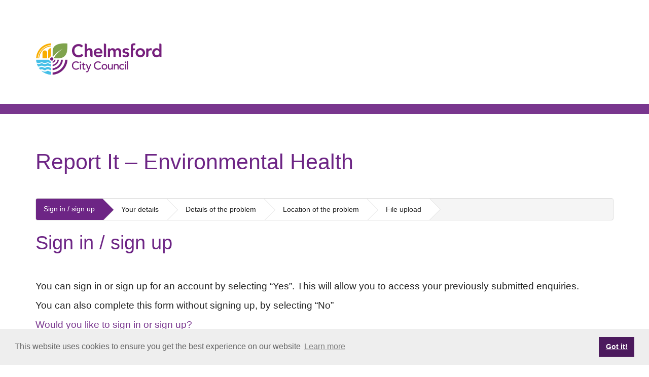

--- FILE ---
content_type: text/html; charset=utf-8
request_url: https://forms.chelmsford.gov.uk/reportit-environmental-health/
body_size: 25185
content:



<!DOCTYPE html>
<html lang="en-US" data-lang="en-US" crm-lang="en-US" dir="ltr" crm-lcid="1033"
	same-site-mode="None">
<head>
		
		<meta charset="utf-8" /><meta name="viewport" content="width=device-width,&#32;initial-scale=1.0" /><meta http-equiv="X-UA-Compatible" content="IE=edge" />
		<script type="text/javascript" >
				
        </script>
	<title>
	
		Report It &#8211; Environmental Health
		&nbsp;· Chelmsford City Council
</title>
		
		<script src="/_portal/d78574f9-20c3-4dcc-8d8d-85cf5b7ac141/Resources/ResourceManager?lang=en-US"></script>
	
	<script type="text/javascript">
        // Refresh all powerBI Iframes on Login in one Iframe
        window.addEventListener('message', function (event) {
            if (event && event.data && event.data == 'refreshPowerBI') {
                $("iframe.powerbi").each(function () {
                    this.src = this.src;
                });
            }
        });

        // Fix for incorrect viewport width setting in IE 10 on Windows Phone 8.
        if (navigator.userAgent.match(/IEMobile\/10\.0/)) {
            var msViewportStyle = document.createElement("style");
            msViewportStyle.appendChild(document.createTextNode("@-ms-viewport{width:auto!important}"));
            document.getElementsByTagName("head")[0].appendChild(msViewportStyle);
        }
    </script>
		
	
		
		<link href="/bootstrap.min.css?1698476985000" rel="stylesheet" />

		<link href="https://content.powerapps.com/resource/powerappsportal/dist/font-awesome.bundle-3d8a58a48f.css" onerror="javascript:&#32;var&#32;target&#32;=&#32;event.target;&#32;var&#32;link&#32;=&#32;document.createElement(&#39;link&#39;);&#32;link.crossOrigin&#32;=&#32;target.crossOrigin;&#32;link.href&#32;=&#32;&#39;/dist/font-awesome.bundle-3d8a58a48f.css&#39;;&#32;link.rel&#32;=&#32;&#39;stylesheet&#39;;&#32;target.insertAdjacentElement(&#39;afterend&#39;,link);" rel="stylesheet" />

				<link href="https://content.powerapps.com/resource/powerappsportal/dist/preform.bundle-c7915b3e06.css" onerror="javascript:&#32;var&#32;target&#32;=&#32;event.target;&#32;var&#32;link&#32;=&#32;document.createElement(&#39;link&#39;);&#32;link.crossOrigin&#32;=&#32;target.crossOrigin;&#32;link.href&#32;=&#32;&#39;/dist/preform.bundle-c7915b3e06.css&#39;;&#32;link.rel&#32;=&#32;&#39;stylesheet&#39;;&#32;target.insertAdjacentElement(&#39;afterend&#39;,link);" rel="stylesheet" />


		
			


		
		<link href="/theme.css?1568272599000" rel="stylesheet" />
<link href="/hiveportalreportit.css?1755329542000" rel="stylesheet" />
<link href="/hiveportalbuildingcontrol.css?1611997924000" rel="stylesheet" />

		
		<meta name="robots" content="noindex">
		
		
		
	
		
		<link href="https://content.powerapps.com/resource/powerappsportal/dist/pwa-style.bundle-55718a4c0d.css" onerror="javascript:&#32;var&#32;target&#32;=&#32;event.target;&#32;var&#32;link&#32;=&#32;document.createElement(&#39;link&#39;);&#32;link.crossOrigin&#32;=&#32;target.crossOrigin;&#32;link.href&#32;=&#32;&#39;/dist/pwa-style.bundle-55718a4c0d.css&#39;;&#32;link.rel&#32;=&#32;&#39;stylesheet&#39;;&#32;target.insertAdjacentElement(&#39;afterend&#39;,link);" rel="stylesheet" />

		</head>
<body data-sitemap-state="/reportit-environmental-health/:/"
	data-dateformat="dd/MM/yyyy"
	data-timeformat="h:mm tt"
	data-datetimeformat="dd/MM/yyyy h:mm tt"
	data-app-path="/"
	data-ckeditor-basepath="/js/BaseHtmlContentDesigner/Libs/msdyncrm_/libs/ckeditor/"
	data-case-deflection-url="/_services/search/d78574f9-20c3-4dcc-8d8d-85cf5b7ac141">


	
		<link href="https://content.powerapps.com/resource/powerappsportal/dist/pcf-style.bundle-373a0f4982.css" onerror="javascript:&#32;var&#32;target&#32;=&#32;event.target;&#32;var&#32;link&#32;=&#32;document.createElement(&#39;link&#39;);&#32;link.crossOrigin&#32;=&#32;target.crossOrigin;&#32;link.href&#32;=&#32;&#39;/dist/pcf-style.bundle-373a0f4982.css&#39;;&#32;link.rel&#32;=&#32;&#39;stylesheet&#39;;&#32;target.insertAdjacentElement(&#39;afterend&#39;,link);" rel="stylesheet" />

			
	
		

	<div id="offlineNotificationBar" class="displayNone">
		<img alt="web" id="web" onerror="javascript:&#32;var&#32;target&#32;=&#32;event.target;&#32;var&#32;img&#32;=&#32;document.createElement(&#39;img&#39;);&#32;img.src&#32;=&#32;&#39;/css/images/web.png&#39;;&#32;img.alt&#32;=&#32;&#39;web&#39;;&#32;img.id&#32;=&#32;&#39;web&#39;&#32;;&#32;target.insertAdjacentElement(&#39;afterend&#39;,img);&#32;target.remove();" src="https://content.powerapps.com/resource/powerappsportal/img/web.png" />
		<div id="message">You&#8217;re offline. This is a read only version of the page.</div>
		<div id="close" onclick="this.parentElement.style.display='none';"><img alt="close" onerror="javascript:&#32;var&#32;target&#32;=&#32;event.target;&#32;var&#32;img&#32;=&#32;document.createElement(&#39;img&#39;);&#32;img.src&#32;=&#32;&#39;/css/images/close.png&#39;;&#32;img.alt&#32;=&#32;&#39;close&#39;;&#32;img.id&#32;=&#32;&#39;&#39;&#32;;&#32;target.insertAdjacentElement(&#39;afterend&#39;,img);&#32;target.remove();" src="https://content.powerapps.com/resource/powerappsportal/img/close.png" /></div>
	</div>

	

	<script type="text/javascript">
        window.DisableCkEditor = window.DisableCkEditor || {};
		DisableCkEditor.Value = 'False';
    </script>

	<script type="text/javascript">
        var enableOmniChannelWidgetWithSiteCopilot = 'False';
        if (enableOmniChannelWidgetWithSiteCopilot === "True" || enableOmniChannelWidgetWithSiteCopilot === "true") {
            const authUrl = window.location.origin + "/_services/auth/portalusertoken";
            const fetchWithRetries = async (url, options, retries) => {
                try {
                    const authResponse = await fetch(url, options);
                    const token = await authResponse.text();
                    sessionStorage['c2Token'] = token;
                } catch (err) {
                    if (retries === 1) throw err;
                    return await fetchWithRetries(url, options, retries - 1);
                }
            };
            fetchWithRetries(authUrl, { method: "POST" }, 4);
        }
    </script>

	<script type="text/javascript">
		var isPvaBotAuthenticated = sessionStorage['isPvaBotAuthenticated'];
		var isPortalUserLoggedIn = 'False';

        if ((isPvaBotAuthenticated != null || isPvaBotAuthenticated != undefined) && isPvaBotAuthenticated != isPortalUserLoggedIn) {
			sessionStorage['triggerPvaBotSignOut'] = true;
			sessionStorage.removeItem('c2Token');
            sessionStorage.removeItem('directLinetoken');
            sessionStorage.removeItem('conversation_Id');

			sessionStorage.removeItem('bot_c2Token');
			sessionStorage.removeItem('botdirectLinetoken');
            sessionStorage.removeItem('botconversation_Id');
		}
		sessionStorage['isPvaBotAuthenticated'] = isPortalUserLoggedIn;
    </script>

	<script type="text/javascript">
		window["CSPSettings"] = window["CSPSettings"] || {};
		window["CSPSettings"].nonce = '';
        window["FabricConfig"] = window["FabricConfig"] || {};
        window["FabricConfig"].mergeStyles = window["FabricConfig"].mergeStyles || {};
		window["FabricConfig"].mergeStyles.cspSettings = window["CSPSettings"];
        window["Microsoft"] = window["Microsoft"] || {};
		window["Microsoft"].Dynamic365 = {
			Portal: {
				
				User: {
					userName: '',
					firstName: '',
					lastName: '',
					email: '',
					contactId: '',
					userRoles: [],
				},
				
				version: '9.7.9.55',
				type: 'StarterPortal',
				id: 'c555a73e-4eac-4f95-9306-ab033ab65360', 
				geo: 'EUR', 
				tenant: '8c8071cb-adb1-4998-863e-f27d706bec3b', 
				correlationId: 'bebb6f97-c7ff-450d-a9d2-a2677baa70b9',
                orgEnvironmentId: 'db37bbc0-f3e3-4502-9a16-88f7ca3549b9',
                orgId: 'e265f55f-8110-4695-a6ab-432fbafb4920',
                portalProductionOrTrialType: 'Production',
                isTelemetryEnabled: 'True',
                InstrumentationSettings: {
                    instrumentationKey: '197418c5cb8c4426b201f9db2e87b914-87887378-2790-49b0-9295-51f43b6204b1-7172',
                    collectorEndpoint: 'https://eu-mobile.events.data.microsoft.com/OneCollector/1.0/'
                },
                timerProfileForBatching: 'NEAR_REAL_TIME',
                activeLanguages: ["en-US"],
                isClientApiEnabled: 'True'
            }
        };

		window["Microsoft"].Dynamic365.Portal.onPagesClientApiReady = (callback) => {
			return new Promise((resolve, reject) => {
				let isComplete = false;
				let timeoutId;
				const timeoutInterval = 10000;
		
				function handleReady() {
					if (!isComplete && window.$pages) {
						isComplete = true;
						clearTimeout(timeoutId);
						try {
							if (typeof callback === "function") {
								callback(window.$pages);
							}
						} catch (e) {
							console.error("onPagesClientApiReady callback error:", e);
						}
						resolve(window.$pages); // should we reject if callback throws an error
					}
				}
		
				if (window.$pages) {
					handleReady();
					return;
				}
		
				function sdkListener() {
					handleReady();
					window.removeEventListener('pagesSDKInitialized', sdkListener);
				}
		
				window.addEventListener('pagesSDKInitialized', sdkListener);
		
				timeoutId = setTimeout(() => {
					if (!isComplete) {
						window.removeEventListener('pagesSDKInitialized', sdkListener);
						if (window.$pages) {
							handleReady();
						} else {
							isComplete = true;
							reject(new Error('window.$pages not available.'));
						}
					}
				}, timeoutInterval);
			});
		};

        // Mark request not cacheable if Dynamics365PortalAnalytics cookie is being refreshed by the server or if the cookie in request header is invalid
		

        // For client side telemetry intializing Dynamics365PortalAnalytics cookie object
		
        window["Microsoft"].Dynamic365.Portal.dynamics365PortalAnalytics = 'NZ7acYAL7cOnweKLBU2099wkqquJTZVaQG_Mqdgl6FIoXAiBUJce9GwpBDoGGuyeNUc5dDoo_u22TNwFuoH0wFBJicmrUtFGYaBcYUsQLkR33LvBEk5LSsvPo8w9l4iI-vu8GInyHdJbbH1l5EcF_g2'; // CodeQL [SM00430] False Positive: only alphanumeric chars allowed, for non-alphanumeric char it will return INVALID_CHARACTERS_IN_COOKIE 
		

	</script>
	
	<script type="text/javascript">

		
    </script>

	
		

<a class="accessible sr-only" href="#liquid_form">[Skip to Content]</a>
<meta http-equiv="refresh" content="18000;url=https://www.chelmsford.gov.uk"/>
<div class="navbar navbar-inverse navbar-static-top" role="navigation">
  <div class="container">
    <div class="navbar-header">
      <!-- <div class="visible-xs-block">
        <div class="xrm-editable-html&#32;xrm-attribute" data-languageContext="English"><div class="xrm-attribute-value"><div><a class="navbar-brand" href="~/" tabindex="-1" title="Custom Portal">Custom Portal</a></div></div></div>
      </div> -->
      <div>
        <div class="xrm-editable-html&#32;xrm-attribute" data-languageContext="English"><div class="xrm-attribute-value">

<p><a class="navbar-brand" tabindex="-1" title="Chelmsford City Council - homepage" href="https://www.chelmsford.gov.uk"><img alt="Chelmsford City Council" width="250" height="85" src="https://forms.chelmsford.gov.uk/image-logo.svg"></a></p></div></div>
      </div>
      <!-- <button type="button" class="navbar-toggle collapsed" title="Toggle navigation" data-toggle="collapse" data-target="#navbar" aria-expanded="false" onclick="setHeight();">
        <span class="sr-only">Toggle navigation</span>
        <span class="icon-bar"></span>
        <span class="icon-bar"></span>
        <span class="icon-bar"></span>
      </button> -->
    </div>
    <div id="navbar" class="navbar-collapse">
      
      
        <div class="navbar-right menu-bar " data-weblinks-maxdepth="2">
          <ul class="nav navbar-nav weblinks">
            
            
            
            
            <li class="divider-vertical" aria-hidden="true"></li>
            
            
              <li>
                <a href="/Account/Login/ExternalLogin?returnUrl=%2Freportit-environmental-health%2F&provider=https%3A%2F%2Fchelmsfordcitycouncilb2cprd.b2clogin.com%2Ftfp%2F74519c0a-8e9f-435d-810a-1b049422b70d%2FB2C_1_prod_signin_signup%2Fv2.0%2F">
<!--    Sign in-->
                </a>
              </li>
            
          </ul>
          
        </div>
      
      <div class="navbar-right">
        <div class="xrm-editable-html&#32;xrm-attribute&#32;no-value" data-languageContext="English"><div class="xrm-attribute-value"></div></div>
      </div>
    </div>
  </div>
</div>


  
  
  
  
  
  

<link rel="stylesheet" type="text/css" href="https://cdn.jsdelivr.net/npm/cookieconsent@3/build/cookieconsent.min.css" />
<script src="https://cdn.jsdelivr.net/npm/cookieconsent@3/build/cookieconsent.min.js" data-cfasync="false"></script>
<script type="text/javascript">
         window.onload = function() {
            if(window.navigator.appName == "Microsoft Internet Explorer" || window.navigator.userAgent.indexOf("Trident") > 0){
                var searchElement = document.getElementById("search");
                if (searchElement != null) searchElement.setAttribute("href", "");
            };
          };

          function setHeight(){
           var windowHeight = window.innerHeight - 140;
           var navbar = document.getElementById("navbar");
           if (navbar) {
            navbar.style.maxHeight = windowHeight + "px";
   }
          }

          window.addEventListener('resize', function (event) {
           setHeight();
          });


window.addEventListener("load",function(){
window.cookieconsent.initialise({
  "palette": {
    "popup": {
      "background": "#eee",
      "text": "#626262"
    },
    "button": {
      "background": "#4c1a5d",
      "text": "#ffffff"
    }
  },
  "content": {
    "message": "This website uses cookies to ensure you get the best experience on our website",
    "href": "/portal-cookies-descriptions/"
  }
})});

</script>
	

	<!-- add anti-forgery token-->
	<div id="antiforgerytoken" data-url="/_layout/tokenhtml"></div>

	
			<!-- Client Telemetry init if telemetry enabled-->
			<script onerror="javascript:&#32;var&#32;target&#32;=&#32;event.target;&#32;var&#32;script&#32;=&#32;document.createElement(&#39;script&#39;);&#32;script.crossOrigin&#32;=&#32;target.crossOrigin;&#32;script.src&#32;=&#32;&#39;/dist/client-telemetry.bundle-f9f45b65a6.js&#39;;&#32;script.type&#32;=&#32;&#39;text/javascript&#39;;&#32;target.insertAdjacentElement(&#39;afterend&#39;,script);" src="https://content.powerapps.com/resource/powerappsportal/dist/client-telemetry.bundle-f9f45b65a6.js" type="text/javascript"></script>

		
	
		<!-- Client Telemetry Wrapper init -->
		<script onerror="javascript:&#32;var&#32;target&#32;=&#32;event.target;&#32;var&#32;script&#32;=&#32;document.createElement(&#39;script&#39;);&#32;script.crossOrigin&#32;=&#32;target.crossOrigin;&#32;script.src&#32;=&#32;&#39;/dist/client-telemetry-wrapper.bundle-633e70f51b.js&#39;;&#32;script.type&#32;=&#32;&#39;text/javascript&#39;;&#32;target.insertAdjacentElement(&#39;afterend&#39;,script);" src="https://content.powerapps.com/resource/powerappsportal/dist/client-telemetry-wrapper.bundle-633e70f51b.js" type="text/javascript"></script>

		<script>
			window.clientLogWrapper = new ClientLogWrapper();
		</script>
		<script onerror="javascript:&#32;var&#32;target&#32;=&#32;event.target;&#32;var&#32;script&#32;=&#32;document.createElement(&#39;script&#39;);&#32;script.crossOrigin&#32;=&#32;target.crossOrigin;&#32;script.src&#32;=&#32;&#39;/dist/preform.moment_2_29_4.bundle-4fdd3f639b.js&#39;;&#32;script.type&#32;=&#32;&#39;text/javascript&#39;;&#32;target.insertAdjacentElement(&#39;afterend&#39;,script);" src="https://content.powerapps.com/resource/powerappsportal/dist/preform.moment_2_29_4.bundle-4fdd3f639b.js" type="text/javascript"></script>

		

		<script onerror="javascript:&#32;var&#32;target&#32;=&#32;event.target;&#32;var&#32;script&#32;=&#32;document.createElement(&#39;script&#39;);&#32;script.crossOrigin&#32;=&#32;target.crossOrigin;&#32;script.src&#32;=&#32;&#39;/dist/pcf-dependency.bundle-805a1661b7.js&#39;;&#32;script.type&#32;=&#32;&#39;text/javascript&#39;;&#32;target.insertAdjacentElement(&#39;afterend&#39;,script);" src="https://content.powerapps.com/resource/powerappsportal/dist/pcf-dependency.bundle-805a1661b7.js" type="text/javascript"></script>

							   <script onerror="javascript:&#32;var&#32;target&#32;=&#32;event.target;&#32;var&#32;script&#32;=&#32;document.createElement(&#39;script&#39;);&#32;script.crossOrigin&#32;=&#32;target.crossOrigin;&#32;script.src&#32;=&#32;&#39;/dist/pcf.bundle-b48d7dca38.js&#39;;&#32;script.type&#32;=&#32;&#39;text/javascript&#39;;&#32;target.insertAdjacentElement(&#39;afterend&#39;,script);" src="https://content.powerapps.com/resource/powerappsportal/dist/pcf.bundle-b48d7dca38.js" type="text/javascript"></script>

							   <script onerror="javascript:&#32;var&#32;target&#32;=&#32;event.target;&#32;var&#32;script&#32;=&#32;document.createElement(&#39;script&#39;);&#32;script.crossOrigin&#32;=&#32;target.crossOrigin;&#32;script.src&#32;=&#32;&#39;/dist/pcf-extended.bundle-b0e01b5622.js&#39;;&#32;script.type&#32;=&#32;&#39;text/javascript&#39;;&#32;target.insertAdjacentElement(&#39;afterend&#39;,script);" src="https://content.powerapps.com/resource/powerappsportal/dist/pcf-extended.bundle-b0e01b5622.js" type="text/javascript"></script>

						
	<form method="post" action="/reportit-environmental-health/" id="liquid_form">
<div class="aspNetHidden">
<input type="hidden" name="__EVENTTARGET" id="__EVENTTARGET" value="" />
<input type="hidden" name="__EVENTARGUMENT" id="__EVENTARGUMENT" value="" />
<input type="hidden" name="__VIEWSTATE" id="__VIEWSTATE" value="p988vlv4OWmm3bZslFnfw738aJtXVz4oXkWb13cpLW7EWc5ncEzDcJiNyNyXmsqf0C0pedTG7P+OyY/9u/RDO/Cy4aGgLZw2qcTy/lMUuOg8tVos5BBWRGPuRR616QLLEd744NbQVICLWCrU0uWdL9/hKc8i5ph6Oe3VjEaqk+3K5VTLfJKAJ87o9VEM2gebqnRrsiRrFyMkhtMivKkepiHn0D1Kh46VLFkrvrJmZrlfUuPaom9YQhbocuGjEblSn0eoy3xcBN0vQg41bauJyZjOEDjso6DUXUuLi7sFli14q/YysZPcEJ6EJgiggJ1UJvzzA2KHCVTYnvoJM339Ewrrb/PMdhC19W9yUJOOvrGVvCDHifyn/HSCSqbwN0h0B0sOqVqNY3sP7XGRaFDok0yJ1zM0t3J51haiOxdTQCPbNFdBnRfFsKdVvWwd/S3aYjaWzWQRttNcX0xlr6ubIjmbcup4JM2fTYhLAPtMENkvDZ5G7YXGZ9kUegW5dCDiOcv1b9gfCkNDD6FOqjd3WGvFH99GZ1ObkzDiA3xZCIL9CoKbDdCZZ86u4ny0/j/mqdUnF0BS3KNCSs3oxHLXPTHd0HwXjP3gi7yhbML82yzyCLQqPGqwcetZrDKG4hJUeYiazTJrAOLtorpAaCE0PivNqh/Wm4G1QT8yg3GOaYaI1becqPPTyha46WoouTYR1dYHpIInDdKq1NZbhIoKwzi/3nDAcI1G9sbwHw2ctiw4kmMAhkJ2IQXQnjey5YazwGlBZbdXO4LaJusyoUW8ifohOivwAF2dUc4I5MegToestUmM5ir4IGittpvtBYLL3Q+ohbGNALxMRtOsm8bd0UQCQ9bZ7tN9FwDcw1DCBHeJ/n95DKvsdaKcDTcBFQbHzc2U3tYqCZSsEVqlcH8f7ZN2CWBdWdaJjFW7wmrY6fNO5KrCV0S73VAsYF+SCwDq7VYP87NG6B/+Ghv0MN7mVsvynM/rOPn0zNyNJL4t+E45BPyBFnR9GoK676RlD09ZCdoIrvMujGChgknVLRAjbEpt71czPT5BK2yYcM5Kzu1xlpP6w/49raoEkiCf4OCmlRBJlxycEVrFHrWjBWXR3p2pd5AIVmFCZ/QRDwqXpYHXkt1nedj7Eu5l1G0/[base64]/ffVnCIMICL6rM3XFc7/LGP1Rhirl066R/26VL1INHZ+50/nfhe2KBs6tdlMWBhx5XiWCHTFG+5X3vFacGrdgPG2uGb49X8xiKXpbWNuYm31fsWKzmFcWI93sI9ofGDEoJWkN2UhXHgmBC0/Nv1Y8IW9ldKy1UuOKGBxjTSsgUrao9XOKEL0H/NiOK138gueI2NrwPca4kGN+MvPdV7ydwjs22Le2sUHoXRIeJPGOL8OhfDqxH54dzWgIXAzxbWD5YepaC3AsE3m3T4J4D4xxCNutHUxxVMtJmECoCsB4fpMK+7iEPPr/iP5cn4VedS7oJ0q7Kl/Ps6+Pnu6YKyKOpS2CP1iL+M1sRfvmecOyt6eOtB9xa2E8F+QTfFXnf60oKcx4ID6viC6kj28MY0iaYxbUSdReU48zWtVU/QlY12kMaLK75NzKAoT/3PbY/RNY0vnf4Kg7zGL1Wz9zwv+wQXKIu7mtwimLu+Z8gbtVnBs18sCFW8IxLKp6GIqFzHvAgt4D85hMA7XSByqEwakTkjjzZaeg3gJoQMSBRKR8eNXqQajcL2Dsa746Bzp+r+7rTY7bxFBpx+gVikI0g4dr8oyqPuVL6lCMUfa00LToJ5+I699uDt/6AejdcwOlExQLe3lXG3X+MyeBzcdVvO0fRJVQ999go0kPdREh3PP2HH6RDSFFLL0Tq4NYmRATXe3weMybbgFlu8fzK9EjCfIiAz5NttjUnTmUoqFWqRtZ6iiW//[base64]/gUXr2hNUUeWPIHnpHHEWOzcvKnF8ukOR15bF8wqjXHxgwInm9Sicpb3/0bCm8eNpIznayt3+jzD6k//VNfheDIdCI+I2GNcAFHTdt4ag0/5Szi11V+bO/1ax01gdIA/[base64]/JvV+BtazIx0n7ys9EP+aijIQez2d8bj+cwa+PPZTkX1tsnk5MXFk3+bJaZb2/+EFhxCMmkUVBYw1eeGWbsnogo0CUOAB7DvlVbE/7z0QMKxiy1Z7G5/5JcrkkjMhLXnRpibHhMetT5p6tcewECuJeIYKLTh5ReDjeEqeOdHcUuFndLew5efsX8hwtdRv4h4/MafB0PuJZCFC/l7BztdwRgKYMaM3E5LvXWZfJt3p1//f6TC7uv8nVV5f1H70npIzXtOSxCLzMpMlcf3X4BPGQMKwgLzqzrd6njbyPOKeIdXhzkyvaa2Dxohs2s3vU+lRZ6QQ6SKebSh76yBq5xEAJakiZ4duJWSF1GUG1AQSMDZtszHsI53BP1p5lOPsLuxNWxNUXSyXcbH+M0vaL4E26sCem9AF3/dpqbBYmxQ4EbjcaQXtxKoTPKx8Y1vu/Q55gVyx1WJG/CWUNlAB26ggGydCJiTMBMQUVoCBKmD7Rfixg3j3OhmbuFIYzi4Q6G5ueNSWixDijKc7fzSOMUS9ipqIqrkzLbjYHDCFI6Oi6sIX8Q/UEvTz7PnnVItwbYW6RpkSKDlvi3WxNvPWWtbytR5N8qq7L9Fiqqr17klRHKBshoyook1KiTczPiwzmRbOhCPHTnAZYqPd9Y+sjiaUB9XUiqZD1pu4McEMVygfhFaHR+TUo8Wr1ToUnGtaKHzWbDoYnisssK/ajJR0Z5nucIiYhI08YcpyuAzsYbSVDZWpZVwLZjSmAcyW7yr7wL+X1O5l5jGa5tOW1cZiSMHcEPE/5/tWtEgD9TCyjMTW4pjvUjYQGpBKqSagJZgvtRImHN7B9lv+ytvMcFijZC2Z4mpF4dN0BX7eInao04CAwL2dNQLJXiGpq2eerkQf06hAcSjcypsEauUHziAuH2Z/yfnsWnMDTMgWEheyNkNrM9In3Bqf9WFmkrrFt6nbswnQBadcvg+5XK2DaDLI6t8oyzQ0lhQV8MuYNCX6bNlN/rYnddEoJlvxcl19ktxiqWSz85daqX58pK9FmWbUS8YtPybO6mydMa7CmJWeRN4vsLOzR6Vmylj3uvOi1uku7a6J85hv2TDCdmVnUSFtxxhmOYyjvT/DRco4HQDOF6q7I9fErZ8c0yxzkM9fM2kM2AHdawIhbp2jI1YlJG2vufolGpLHKfaJk5nKFhssEl3mwSJz9wUXBo2M0KNhfC7V9GHK9SpgnwZBYJJvOHP0zIhMdjF/56TfKN9algSuahD2B0g/Txms2Gauag9iBqTzm+10G/ul96/YwnIDvkzOBI+5l9D7/53WRU8NukLtV2ECpVoO8xUz1/47uuYzq4/gpXV1pIO0YI2WXem8PtbE87lTkBG5QfEJJDlImv7nLKiMvXJvzSwNGZZGq6O5LDXaGWVA8DJc6g8SW6QGRsCfzIV+jU/[base64]/EkS1j9FYK9+dJyrNP9v41CqoXqPTP07JxyLQ8NLlNryCKElr0iwrPm7iXCpu9h9qkLE004+1Pmgdn77Fkl03rb3TBjxMytulhpL55ZNqttCG1DB9mVi6eOi2BQb+xr/Qtfsc+R1hfiOPP1iNjLwKnn0AKsE7pW9sQ+/Q9UvysOO2WJZopKP4Ugy86Jtk/q6A2PxzTTDXhtH+SCYEbQWCnco65RaC/6/6WEBDATdGmbO+cMcLUaK5PnQn5KFp10ABMOM3AO8hUQu4rwoUT+F3TJQ/WtLhdky8DMVfwgHl6U+EVjLZsR+rV5Kf9xcmO7D7MyNt2/0UkdVOGy8I8ek+32fRD/1apr78nXgGGu/R30SsSDUwwK4qaSkADHl7EeFRT4ZhXlZkmxKw35dd190TOaOgGZkBO1DdPvRNaLIn8sn75qfev8SERjLru31yp9VXI6ez5quOAO8ukRe/i1AW6bHy8E3IiYA/fOtuAjGvGt1pYPrVVU7Hvjzcqh3Y5XG9ZSyMTuu5nJzskWkwKqnAhAV4Z7av3vhAVoBfPPo0jXpRXqITPrh8K264gv1cY7ZYrL32vKkzpND1S9AiKObE/Pm2qTtZJ18uTeRxdYdr/voKohnJxomrfvEy7vqoeRnyg05E/ZPgNLoUoa+aPr/UETc7Tvj5HyK4koKdo483FyL5RZ4vKfJS1WpkrTb6iUfrlRzIqUaTtAEGgWj1FzIqfKWRemZl0LgKyrpVWez0HmaiWcdERJ5cxJTkf/iDCo1xZoS5Nr/RbaxW49HSun6xbTARtKxYe6pbHrtPT0d6Xm1OfLP0gC8YoVgIzw7UjLquOIdqnX7FDhmsy+QXfjgOG3zcmyOq2am3tBF3mf280W/IcZ2BZgCr0EQnw0Lc6yMD/ikEpVuzgP+6io9mqs40W5shGCkTCMoOqsNuAAryxjm3o959fnnYYut/D3h6zUkONjEiBSbSaktbvidgFJMAzjw1D7/[base64]/xRNdKbK4k5bAmaEsDI0iK4dq/HjwEfpe3irj8TH5Tt4gR3NQRz6vinPZY2EV54W1jO+joq781EDsefTW8TIFGPgb67nJCPV7Mp071TPTxRaIeCM4FHLhpMrRMPf1OpgT54QoSOklpdEDxW+XOUUNvEwuh3twrewukVbPRQ4mWqII0X8kkjEhHR5A3qnY2a2jxtAbCHazuCMBGiVDkgoU8ZweB/H7dnAJ/PSqkGqV2Otvcm05/WnacUqCXd3Zatq7i48vbYj/Q9PpvXgBd/oZCchD3qs27uGskW1HL7MqQ8V3xAVtgjvDb+bl1A0Ww0LGj4AA/PoQtvIV5q7elRDfC8oOKaEm80kbBtHH5arxWRxu/UJDM8kWaOKPgbiatytE6BjmA06VANQ579+i1kTpNGxiei0xTbRiIuj8l/99CpaPXboDw8WQVgoMqMJQGWcxSYZIe2UQmp6G2nlQTWQACYTrZfAZwecgtfaDP70HSupWthgwL0+XDLFX1myasT6grlgYqtZbsoU1eUwT0+0OroskRFypCDDMsmyHe5wlY/stQhwP1zkOm+9+6W2k5e2jxNeWwUTGdPgPiCUlXmWYepS/nOZx+QLMtokJU9LujGUNiwFaAJ9fxo2qS4db+OOEDfPOiUDd2pP+9W+/uqfl5NMRPr/nWSrYimt2Je/o1FHzoBbMKqYIedc4DaBs7oeowvSd56NiiIifuSaPxWE0q7xjgmCs0NB/Reabga6dd9QgBqkwHg82xa/n8X19pZjDQhierefAPrLhcvf0zyDk5X9kmXfQWrR0hpWVbjW9w9RyFTL2bA9s+47hsWZO1OzmRCA7R6tpmEEqZOxj5X24birKvtiOZaft5VOsuNVsol9KBmvhPULF9J/FaU7n3cPPYVz43U5lF3KufR/hne9KoTwilCMmV0QWfGdM3zyM6zhe9M+yCSdr6glNxhxtm08wQhY0jXcT9pze69cYXUhonFRLfubQ7plwIycx54BUKnv28gecpn1KkYxQPXjijfzf/77fXv/sfI4lyTx9t1cteeUQd7in+JKl/6kUXEeXpi940MZ9aFc7EKjsFzL85Akpy1z5s8UtGdgEnUI78nvuCVAVqAHFRRUw6EBKvHozuCjpXX7BCJ5Ogp3qaXHvLw40HbxoOFWiZwOBDEptsryorgTuLRsJMIsU9y1iHoI/a1VBgtq91SoAiIihegFKUS5tD0YpZ8hKvC4qBTrXUe8q5UCYnAZB4AhaTeHaJCKGrDL68h36sLePx57y9dCRQ+s4lz9Z3blcn06f8GTi10iyyse1Ix5lAkxoBP9RDxYV+VsOoZmGM82TOZTVZv826mJWI7Ezi20skejvWQds/lthpAu+VQEIbKNJ5RHhH9NtcFnnPlbV6mj1+v1DmZtcDc0hjJlpWV6A9Or9Cjeh0Cp7hCVZrhEYoedyZcgjVZrGP4AxcqJPb5JFw9j69u7Rwdk0h9tQq6oTSURhyDiUK/3taLHsWooy4vWkeNG8lfxoDyDVk4jQoNqOKo/WiGXafc0n2rwHwipdkCRpnpvG4P7+XNw/FXBqvkpLCzluoOTkx5G8Z2yDzKcI/9734NIo/qZAV4o+bBcVrIAM7VpRzF6VCmlIujnlZHcr7JuA1tO7JTMlOjAP5uQLxCvlZ4xeNMo/DeGRj+gcxtDonCyD+cBeWehRR1gY6X8htHTkcO4we9oiMtfwtCFMgmaa+EwrOGrRg/WJK7gjshFh+HNT5tQSuGYkGo7U+48x0Yg+RpanF3rHvUIRe/Ln9oKq/cpAYIprOOKVUoTrArkOBK3jTiLrtgMu9s" />
</div>

<script type="text/javascript">
//<![CDATA[
var theForm = document.forms['liquid_form'];
if (!theForm) {
    theForm = document.liquid_form;
}
function __doPostBack(eventTarget, eventArgument) {
    if (!theForm.onsubmit || (theForm.onsubmit() != false)) {
        theForm.__EVENTTARGET.value = eventTarget;
        theForm.__EVENTARGUMENT.value = eventArgument;
        theForm.submit();
    }
}
//]]>
</script>


<script src="/WebResource.axd?d=pynGkmcFUV13He1Qd6_TZDJ5twflcvTIDRBzc-81gV17TXcXpiRqZ-f-6XRg0OjmKZg7WRvCOCn11V5eKb2I3w2&amp;t=638901526312636832" type="text/javascript"></script>


<script src="/ScriptResource.axd?d=NJmAwtEo3Ipnlaxl6CMhvsz9KIEJS-uZWUu7JLnnDIGVuUBdNl1EoWrx-y20tYSclVv3JS8B8CWlbxRGWhLycnBjgdrPHA_LyBh0QkB40v1FpbiSXkWuUbA-38LMY4GrVguhyo8x5Aqw1h_uI3FPoRXx4rrU-QilL_il9ENZO7w1&amp;t=345ad968" type="text/javascript"></script>
<script src="/ScriptResource.axd?d=dwY9oWetJoJoVpgL6Zq8OLbPfPpbFgQ90U3DawMlC_rLYH1KiFX-h27fGXw7fI9xMymcfsbq3l3A2ru8wgz-jLdMCCcIMKUNcWAyQhTeyz-GKb-_PrGrsKticURm11YO6AJpapCmwt31e_IsW1vwfunOL1Mez_9SQ6okTmvK6T81&amp;t=345ad968" type="text/javascript"></script>
<script src="../js/jquery.blockUI.js" type="text/javascript"></script>
<script src="/xrm-adx/js/webform.js" type="text/javascript"></script>
<script src="/xrm-adx/js/radcaptcha.js" type="text/javascript"></script>
<div class="aspNetHidden">

	<input type="hidden" name="__VIEWSTATEGENERATOR" id="__VIEWSTATEGENERATOR" value="1128FCF4" />
	<input type="hidden" name="__VIEWSTATEENCRYPTED" id="__VIEWSTATEENCRYPTED" value="" />
	<input type="hidden" name="__EVENTVALIDATION" id="__EVENTVALIDATION" value="6OZymc6S8HvibSPtQn3KtcaPWYTHFCd9q1D8fj/nTsEtoRaFYHluOhF+WEiYKIodAcIpCCX1+H7q4w/YLz9fLkZeRZje/S7mMg4sviUQrI2J8o0yagWN/2MznmkWaeUzDepMw2aVOicydnvO0vfjr+OD1EmAuLJ1sEmTmc5NROD8YuVmRbfvKv9Gho7GlfThOSgGUTjTcUapmUTM8MeaJQ==" />
</div>
	<script type="text/javascript">
//<![CDATA[
Sys.WebForms.PageRequestManager._initialize('ctl00$ContentContainer$ctl01', 'liquid_form', [], [], [], 90, 'ctl00');
//]]>
</script>

	<script type="text/javascript" >
		function entityFormClientValidate() {
			// Custom client side validation. Method is called by the submit button's onclick event.
			// Must return true or false. Returning false will prevent the form from submitting.
			return true;
		}			
	</script>
<script src="/hive-portal.min.js"></script>
<script src="/Hive.Portal.Common.js"></script>
</script>

<div class="container">
    <div class="page-heading">
        
        <div class="page-header"> <h1>Report It – Environmental Health</h1></div>
        
    </div>
    <div class="row">
        <div class="col-md-12">
            
  <div class="page-copy"> <div class="xrm-editable-html&#32;xrm-attribute&#32;no-value"><div class="xrm-attribute-value"></div></div></div>
  
    
  
  
  
  
    <div id="WebFormControl_ea1ebc7a987aeb11a812000d3a48098f">
	<div id="WebFormControl_ea1ebc7a987aeb11a812000d3a48098f_ProgressIndicator">
		<ol class="progress&#32;list-group&#32;top"><li class="list-group-item&#32;active">Sign in / sign up</li><li class="list-group-item&#32;incomplete">Your details</li><li class="list-group-item&#32;incomplete">Details of the problem</li><li class="list-group-item&#32;incomplete">Location of the problem</li><li class="list-group-item&#32;incomplete">File upload</li></ol>
	</div><div id="WebFormPanel" class="crmEntityFormView" data-form-name="Report&#32;it&#32;-&#32;Nuisance" onkeypress="javascript:return&#32;WebForm_FireDefaultButton(event,&#32;&#39;NextButton&#39;)">
		<div id="EntityFormView" class="entity-form">
			<input type="hidden" name="ctl00$ContentContainer$WebFormControl_ea1ebc7a987aeb11a812000d3a48098f$EntityFormView$EntityFormView_EntityName" id="EntityFormView_EntityName" value="hive_reportit_nuisance" /><input type="hidden" name="ctl00$ContentContainer$WebFormControl_ea1ebc7a987aeb11a812000d3a48098f$EntityFormView$EntityFormView_EntityID" id="EntityFormView_EntityID" /><input type="hidden" name="ctl00$ContentContainer$WebFormControl_ea1ebc7a987aeb11a812000d3a48098f$EntityFormView$EntityFormView_EntityState" id="EntityFormView_EntityState" /><input type="hidden" name="ctl00$ContentContainer$WebFormControl_ea1ebc7a987aeb11a812000d3a48098f$EntityFormView$EntityFormView_EntityStatus" id="EntityFormView_EntityStatus" /><span id="EntityFormView_EntityLayoutConfig" data-form-layout="{&quot;EntityName&quot;:&quot;hive_reportit_nuisance&quot;,&quot;Id&quot;:&quot;00000000-0000-0000-0000-000000000000&quot;,&quot;SubmitActionLink&quot;:{&quot;Modal&quot;:{},&quot;Type&quot;:0,&quot;Enabled&quot;:false,&quot;ShowModal&quot;:0,&quot;FilterCriteriaId&quot;:&quot;28e88b6e-ae3b-41dc-9133-cc434c24860d&quot;},&quot;PreviousActionLink&quot;:{&quot;Type&quot;:0,&quot;Enabled&quot;:false,&quot;ShowModal&quot;:0,&quot;FilterCriteriaId&quot;:&quot;38e9a6a9-5f59-4aaa-a409-200a1582d4d2&quot;},&quot;NextActionLink&quot;:{&quot;Type&quot;:0,&quot;Enabled&quot;:false,&quot;ShowModal&quot;:0,&quot;FilterCriteriaId&quot;:&quot;b5522e5c-7191-4e3c-9344-23acf6e5ca89&quot;},&quot;CreateRelatedRecordActionLink&quot;:{&quot;Modal&quot;:{},&quot;Type&quot;:0,&quot;Enabled&quot;:false,&quot;ShowModal&quot;:0,&quot;FilterCriteriaId&quot;:&quot;b7193117-7ef1-421f-b20e-02c3ba20e817&quot;},&quot;EnableEntityPermissions&quot;:false,&quot;LanguageCode&quot;:0,&quot;EnableActions&quot;:false,&quot;ShowActionButtonContainer&quot;:0,&quot;AutoGenerateSteps&quot;:false}"></span><div id="ValidationSummaryEntityFormView" class="validation-summary&#32;alert&#32;alert-error&#32;alert-danger&#32;alert-block" role="alert" style="display:none;">

			</div><h2 class="tab-title">Sign in / sign up</h2><div data-name="login_tab" class="tab&#32;clearfix"><div class="tab-column" style="width:100%;"><div><fieldset aria-label="Login&#32;text"><table role="presentation" data-name="login_text_section" class="section"><colgroup><col style="width:100%;" /><col /></colgroup><tr>
				<td colspan="1" rowspan="1" class="clearfix&#32;cell"></td>
				<td class="cell&#32;zero-cell"></td>
			</tr>
			</table></fieldset><fieldset aria-label="Login&#32;question"><table role="presentation" data-name="login_question_section" class="section"><colgroup><col style="width:100%;" /><col /></colgroup><tr>
				<td colspan="1" rowspan="1" class="clearfix&#32;cell"></td>
				<td class="cell&#32;zero-cell"></td>
			</tr>
			</table></fieldset></div></div></div>
		</div><div class="actions"><div class="col-sm-6&#32;clearfix">
			<div role ="group" class="btn-group entity-action-button" ><input type="button" name="ctl00$ContentContainer$WebFormControl_ea1ebc7a987aeb11a812000d3a48098f$NextButton" value="Next" onclick="javascript:if(typeof&#32;webFormClientValidate&#32;===&#32;&#39;function&#39;){if(webFormClientValidate()){if(typeof&#32;Page_ClientValidate&#32;===&#32;&#39;function&#39;){if(Page_ClientValidate(&#39;&#39;)){clearIsDirty();disableButtons();this.value&#32;=&#32;&#39;Processing...&#39;;}}else{clearIsDirty();disableButtons();this.value&#32;=&#32;&#39;Processing...&#39;;}}else{return&#32;false;}}else{if(typeof&#32;Page_ClientValidate&#32;===&#32;&#39;function&#39;){if(Page_ClientValidate(&#39;&#39;)){clearIsDirty();disableButtons();this.value&#32;=&#32;&#39;Processing...&#39;;}}else{clearIsDirty();disableButtons();this.value&#32;=&#32;&#39;Processing...&#39;;}};__doPostBack(&#39;ctl00$ContentContainer$WebFormControl_ea1ebc7a987aeb11a812000d3a48098f$NextButton&#39;,&#39;&#39;)" id="NextButton" class="btn&#32;btn-primary&#32;button&#32;next&#32;submit-btn" nonActionLinkButton="true" /></div>
		</div></div>
	</div>
</div>
  

<script src="/hive-portal-report-it-nuisance.js"></script>

    
    <script>const _sessionEndpoint = "https://dynamicsprodapiservices-portal-file-upload.azurewebsites.net/api/documentservices";</script>
       <script>

        $(document).ready(function () {

            if (typeof (_sessionEndpoint) === undefined) throw new Error("Session endpoint is required.");

            const _hp = Hive.Portal;

            // Configure the web form engine
            Hive.Portal.WebForms.Initialize({
                behaviour: {
                    actions: { // in the first step use the form id (guid) | for all steps use the word 'ALL'
                        "ALL": [ // Step: ALL
                                    {
                                        callBack: function () {
                                            window.addEventListener("load", _hp.RemoveEventListeners);
                                       }
                                    }
                                ],
                        "ea1ebc7a-987a-eb11-a812-000d3a48098f": [ //Form GUID Step: Login Register
                            {
                                callBack: function () {
                                    _hp.onReady(Hive.Portal.ReportitNuisance.loginRegister);
                                },
                            }
                        ],
                        "aa5ac5d3-987a-eb11-a812-000d3a48098f": [ //Your Details
                            {
                                 callBack: function () { 
                                    _hp.onReady(Hive.Portal.ReportitNuisance.yourDetails);
                                },
                            }
                        ],
                        "acc482c2-997a-eb11-a812-000d3a48098f": [ 
                            {
                                callBack: function() {
                                    _hp.onReady(Hive.Portal.ReportitNuisance.Aboutthenuisance);
                                },
                            }
                        ],
                        "568145ca-4b86-eb11-a812-0022487fa521": [ 
                            {
                                callBack: function() {
                                    _hp.onReady(Hive.Portal.ReportitNuisance.locationofproblem);
                                },
                            }
                        ],
                        "f7387639-9a7a-eb11-a812-000d3a48098f": [ 
                            {
                                callBack: function() {
                                 _hp.onReady(function() {
                                                    console.log("Set PrimaryEntityId");
                                                    console.log(Hive.Portal.WebForms.Session.config.primaryEntityId);
                                                    $('#PrimaryEntityId').val(Hive.Portal.WebForms.Session.config.primaryEntityId);
                                                    Hive.Portal.ReportitNuisance.fileUpload(); 
                                                 });
                                },
                            }
                        ],                        
                    },
                    debugging: true,
                    isSubmitOverridden: false,
                    hiddenFields: { // in the first step use the form id (guid) | for all steps use the word 'ALL'
                        "ALL": [ // Step: ALL
                            
                        ]                     
                    },
                    originUrl: "https://www.chelmsford.gov.uk/",
                    primaryEntityId: "hive_reportit_nuisance#EntityFormView_EntityID",
                },
                buttons: {
                    returnHomeButtonLabel: "Back",                    
                },
                payment: {
                    fieldMapping: {
                    },
                    url: {
                        sessionEndpoint: _sessionEndpoint
                    }
                },
                portal: {
                    entityId: "",
                    entityName: "",
                    formId: "ea1ebc7a-987a-eb11-a812-000d3a48098f",
                    pageId: "f0a7584d-79de-eb11-bacb-000d3abb2360",
                    sessionId: "",
                    stepId: ""                    
                }
            });
        });

    </script>
<link rel="stylesheet" type="text/css" href="/hiveportalreportit.css" />

<div class="xrm-editable-html&#32;xrm-attribute"><div class="xrm-attribute-value">
<script>const _loginProvider = "https://chelmsfordcitycouncilb2cprd.b2clogin.com/tfp/74519c0a-8e9f-435d-810a-1b049422b70d/B2C_1_prod_signin_signup/v2.0/";</script>
<div id="login_register" style="display:none">
<input id="isLoggedIn" type="hidden" name="link" value="false">

<div><p>You can sign in or sign up for an account by selecting “Yes”. This will allow you to access your previously submitted enquiries. <p>You can also complete this form without signing up, by selecting “No”<p></div>
<p>  
<label for="login_register_question" id="login_register_question_label">Would you like to sign in or sign up?</label>
  <select name="login_register_question" id="login_register_question" class="form-control picklist " required="">
	<option selected="selected" value="" label=""></option>
    <option value="yes">Yes</option>
	<option value="no">No</option>
  </select>
<script>
    $( window ).on( "load", function() {
        $("#isLoggedIn").val("false");
        $('#login_register_question').val('');
    });
</script>

</div>

<script>
        $('#login_register').change(function () {
            $('#NextButton').hide();
            console.log("CCC/LoginRegisterQuestion login_register change");
            if ($("#login_register option:selected").val() == "yes") {
                console.log("navigate to login");
                var partialPath = window.location.pathname.replace(/\//g, '');
                Hive.Portal.Common.navigateToLoginRegister(partialPath, _loginProvider);
            } else if ($("#login_register option:selected").val() == "no") {
                $('#NextButton').show();
            }
        });
</script></div></div>
    
    
    <div style="display:none" id="Confidentiality-snippet" data-step-id="aa5ac5d3-987a-eb11-a812-000d3a48098f">
        <div class="xrm-editable-html&#32;xrm-attribute" data-languageContext="English"><div class="xrm-attribute-value"><h2>Confidentiality</h2>
If you contact us to make a complaint, we will treat your identity as confidential. The general public will not have access to your name or addresses.<br>
<br>
However, we may need to reveal your identity in legal proceedings, such as a prosecution or an appeal against the action. In these cases, we will inform you before the case gets to this stage.<br>
<br>
Information about the identity of complainants is therefore considered partially exempt from publication under the Freedom of Information Act.

</div></div>
    </div>

    <div style="display:none" id="file-upload-content">
        <app-file-upload category="ReportItNuisance"></app-file-upload> 
    </div>
   
    <div style="display:none" id="address-lookup-home-content">
        <app-address-picker category="AddressPickerHome"></app-address-picker>
    </div>

    <div style="display:none" id="address-lookup-problem-content">
        <app-address-picker category="AddressPickerLocation"></app-address-picker>
    </div>

    <div style="display:none" id="address-lookup-dogowner-content">
        <app-address-picker category="AddressPickerHome"></app-address-picker>
    </div>

    <div style="display:none" id="important-info-fileupload-content">
        <div class="xrm-editable-html&#32;xrm-attribute"><div class="xrm-attribute-value"><p><strong>Important</strong></p>

<p>You can upload up to 25 files. You cannot upload video files; supported file types are bmp, csv, doc, docx, xls, xlsx, pdf, mail, email, gif, jpg, jpeg, png, html, rar, rtf, txt, tiff, xml, zip, msg, dwg, ppt, pptx.</p>

<p>You will not be able to submit your evidence online if:</p>

<ul>
	<li>you try to upload more than 25 files</li>
	<li>the total size of all the files you upload is more than 35mb</li>
</ul>

<p>We check your files for viruses before we accept them. It may take a few minutes to scan your files. Do not refresh the page before the scanning has finished, as you may lose the information and have to start again.</p>

<p>Please make sure the whole of the document can be seen and the image is clear. In some cases, we may still ask to see the original document(s).</p>

<p>You need to click the Browse button to find and select your files. You can then pick a category for each one (if available) and click the Upload button.</p>


</div></div>
    </div>


    
        <div id="FieldsOptionalInfo" class="ccc-form-information clearfix" hidden>You need to complete all fields unless they are labelled optional</div>
    

    <div class="xrm-editable-html&#32;xrm-attribute"><div class="xrm-attribute-value"><script type="text/javascript" src="../runtime.js"></script>
<script type="text/javascript" src="../polyfills.js"></script>
<script type="text/javascript" src="../main.js"></script></div></div>

    <div class="xrm-editable-html&#32;xrm-attribute" data-languageContext="English"><div class="xrm-attribute-value">

</div></div>


  <input id="webformidhidden" type="hidden" name="link" value="ea1ebc7a-987a-eb11-a812-000d3a48098f">
  <input id="webformstepidhidden" type="hidden" name="link" value="">
  <label style="display:none" id="characterCount" name="characterCount">0/2000</label>
  <input id="PrimaryEntityId" type="hidden" name="link" value="">
      

        </div>
    </div>
</div>
<script type="text/javascript">
//<![CDATA[
var Page_ValidationSummaries =  new Array(document.getElementById("ValidationSummaryEntityFormView"));
//]]>
</script>

<script type="text/javascript">
//<![CDATA[
var ValidationSummaryEntityFormView = document.all ? document.all["ValidationSummaryEntityFormView"] : document.getElementById("ValidationSummaryEntityFormView");
ValidationSummaryEntityFormView.headertext = "<h2 class=\'validation-header\'><span role=\'presentation\' class=\'fa fa-info-circle\'></span> The form could not be submitted for the following reasons:</h2>";
//]]>
</script>


<script type="text/javascript">
//<![CDATA[

(function(id) {
    var e = document.getElementById(id);
    if (e) {
        e.dispose = function() {
            Array.remove(Page_ValidationSummaries, document.getElementById(id));
        }
        e = null;
    }
})('ValidationSummaryEntityFormView');
//]]>
</script>
</form>


	<script onerror="javascript:&#32;var&#32;target&#32;=&#32;event.target;&#32;var&#32;script&#32;=&#32;document.createElement(&#39;script&#39;);&#32;script.crossOrigin&#32;=&#32;target.crossOrigin;&#32;script.src&#32;=&#32;&#39;/dist/pcf-loader.bundle-f4a0e619b8.js&#39;;&#32;script.type&#32;=&#32;&#39;text/javascript&#39;;&#32;target.insertAdjacentElement(&#39;afterend&#39;,script);" src="https://content.powerapps.com/resource/powerappsportal/dist/pcf-loader.bundle-f4a0e619b8.js" type="text/javascript"></script>

		
		
	

	
		<div id="pp-native-controls-react-root"></div>
<script>window._nativeControlConfig = { "publicPath":"https://content.powerapps.com/resource/powerappsportal/controls", "versions": {"pcf_loader":"0.0.42","pcf_controls":"3.22.4","mf_shared":"0.2.23","host":"0.13.0","data_grid":"1.11.5","controls_fluent_v9":"0.0.45"} }</script>
<script defer="defer" src="https://content.powerapps.com/resource/powerappsportal/controls/host/main.926c9ede68.chunk.js"></script>
		
	
	
		

<footer>
    <div id="sx-extras">
      <div class="sx-eo">
        <div class="cls sx-ei">
          <div id="footer-a-z">
            <h2>Services A to Z</h2>
            <ul>
              <li>
                <a href="https://www.chelmsford.gov.uk/a-z-listings/a/">A</a>
              </li>
              <li>
                <a href="https://www.chelmsford.gov.uk/a-z-listings/b/">B</a>
              </li>
              <li>
                <a href="https://www.chelmsford.gov.uk/a-z-listings/c/">C</a>
              </li>
              <li>
                <a href="https://www.chelmsford.gov.uk/a-z-listings/d/">D</a>
              </li>
              <li>
                <a href="https://www.chelmsford.gov.uk/a-z-listings/e/">E</a>
              </li>
              <li>
                <a href="https://www.chelmsford.gov.uk/a-z-listings/f/">F</a>
              </li>
              <li>
                <a href="https://www.chelmsford.gov.uk/a-z-listings/g/">G</a>
              </li>
              <li>
                <a href="https://www.chelmsford.gov.uk/a-z-listings/h/">H</a>
              </li>
              <li>
                <a href="https://www.chelmsford.gov.uk/a-z-listings/i/">I</a>
              </li>
              <li>
                <a href="https://www.chelmsford.gov.uk/a-z-listings/j/">J</a>
              </li>
              <li>
                <a href="https://www.chelmsford.gov.uk/a-z-listings/k/">K</a>
              </li>
              <li>
                <a href="https://www.chelmsford.gov.uk/a-z-listings/l/">L</a>
              </li>
              <li>
                <a href="https://www.chelmsford.gov.uk/a-z-listings/m/">M</a>
              </li>
              <li>
                <a href="https://www.chelmsford.gov.uk/a-z-listings/n/">N</a>
              </li>
              <li>
                <a href="https://www.chelmsford.gov.uk/a-z-listings/o/">O</a>
              </li>
              <li>
                <a href="https://www.chelmsford.gov.uk/a-z-listings/p/">P</a>
              </li>
              <li>
                <a href="https://www.chelmsford.gov.uk/a-z-listings/q/">Q</a>
              </li>
              <li>
                <a href="https://www.chelmsford.gov.uk/a-z-listings/r/">R</a>
              </li>
              <li>
                <a href="https://www.chelmsford.gov.uk/a-z-listings/s/">S</a>
              </li>
              <li>
                <a href="https://www.chelmsford.gov.uk/a-z-listings/t/">T</a>
              </li>
              <li>
                <a href="https://www.chelmsford.gov.uk/a-z-listings/u/">U</a>
              </li>
              <li>
                <a href="https://www.chelmsford.gov.uk/a-z-listings/v/">V</a>
              </li>
              <li>
                <a href="https://www.chelmsford.gov.uk/a-z-listings/w/">W</a>
              </li>
              <li>
                <a href="https://www.chelmsford.gov.uk/a-z-listings/x/">X</a>
              </li>
              <li>
                <a href="https://www.chelmsford.gov.uk/a-z-listings/y/">Y</a>
              </li>
              <li>
                <a href="https://www.chelmsford.gov.uk/a-z-listings/z/">Z</a>
              </li>
            </ul>
          </div>
          <div class="container">
            <h3 id="footer-contact">Contact us</h3>
            <div class="row">
              <div id="footer-left" class="col-sm-5 col-xs-12">
                <p id="contact">
                  <a href="https://www.chelmsford.gov.uk/contacting-us/"><img width="25" height="25" src="https://forms.chelmsford.gov.uk/image-mail.svg"/></a>
                    <a href="https://www.chelmsford.gov.uk/contacting-us/">Contact us online</a>
                </p>
                  <p id="tel"><img width="31" height="31" src="https://forms.chelmsford.gov.uk/image-phone.svg" style="padding-right: 9px;" />01245 606606</p>
              </div>
              <div id="footer-centre" class="col-sm-3 col-xs-12">
                <div style="padding-left: 18px">
                  <img width="25" height="25" src="https://forms.chelmsford.gov.uk/image-pin.svg" style="float: left;"/>
                </div>
                <p id="address">
                  Customer Service Centre
                  <br>Civic Centre
                  <br>Duke Street
                  <br>Chelmsford
                  <br>Essex
                  <br>CM1 1JE</p>
              </div>
              <div id="footer-right" class="col-sm-4 col-xs-12">
                <p id="opening">
                  <a href="https://www.chelmsford.gov.uk/your-council/contacting-us/opening-hours/"><img width="25" height="25" src="https://forms.chelmsford.gov.uk/image-clock.svg"/></a>
                    <a href="https://www.chelmsford.gov.uk/your-council/contacting-us/opening-hours/">Opening hours</a>
                </p>
              </div>
            </div>
            <div id="footer-social" class="clearfix">
              <!-- <div class="col-xs-3"><a href=" https://www.facebook.com/chelmscouncil" title="Facebook" class="social-icon" id="facebook-icon" target="_blank">Facebook</a></div>
              <div class="col-xs-3"><a href="https://twitter.com/chelmscouncil" target="_blank" title="Twitter" class="social-icon" id="twitter-icon">Twitter</a></div>
              <div class="col-xs-3"><a href="https://www.youtube.com/user/ChelmsfordCouncil/videos" target="_blank" title="Youtube" class="social-icon" id="youtube-icon">Youtube</a></div>
              <div class="col-xs-3"><a href="https://www.chelmsford.gov.uk/latest-news.rss" title="rss" class="social-icon" id="rss-icon">RSS</a></div> -->
              <div class="col-xs-3"><a title="Chelmsford City Council Facebook" href="https://www.facebook.com/chelmscouncil" target="_blank"><img alt="Facebook" width="75" height="50" src="https://forms.chelmsford.gov.uk/image-facebook.png" /></a></div>
              <div class="col-xs-3"><a title="Chelmsford City Council Twitter" href="https://twitter.com/chelmscouncil" target="_blank"><img alt="Twitter" width="75" height="50" src="https://forms.chelmsford.gov.uk/image-twitter.png" /></a></div>
              <div class="col-xs-3"><a title="Chelmsford City Council LinkedIn" href="https://www.linkedin.com/company/chelmsford-city-council" target="_blank"><img alt="LinkedIn" width="60" height="50" src="https://forms.chelmsford.gov.uk/image-linkedin.png" /></a></div>
              <div class="col-xs-3"><a title="Chelmsford City Council YouTube" href="https://www.youtube.com/user/ChelmsfordCouncil/videos" target="_blank"><img alt="YouTube" width="60" height="55" src="https://forms.chelmsford.gov.uk/image-youtube.png" /></a></div>
            </div>
            <div id="footer-links">
              <ul class="clearfix">
                <li class="col-sm-3 col-xs-6">
                  <a href="https://www.chelmsford.gov.uk/your-council/our-website/accessibility/" title="Accessibility">Accessibility</a>
                </li>
                <li class="col-sm-3 col-xs-6">
                  <a href="https://www.chelmsford.gov.uk/your-council/accessing-information/privacy-policy/" title="Privacy policies">Privacy policies</a>
              </li>
              <li class="col-sm-3 col-xs-6">
                <a href="https://www.chelmsford.gov.uk/your-council/our-website/disclaimer/" title="Disclaimer">Disclaimer</a>
              </li>
              <li class="col-sm-3 col-xs-6">
                <a href="https://www.gov.uk" title="GOV.UK" target="_blank">GOV.UK</a>
              </li>
            </ul>
            <div class="container">
              <p>Data protection declaration: We are a Data Controller for the purposes of data protection legislation. We hold and process all personal information in accordance with data protection legislation. For more information, you can <a href="https://www.chelmsford.gov.uk/your-council/accessing-information/our-privacy-policy-and-privacy-notices/">read our privacy policy and privacy notices</a></p>
            </div>
            <p>&copy; 2026 Chelmsford City Council</p>
          </div>
          </div>
        </div>
      </div>
    </div>
  </footer>

    <!-- OBS 46864 SB 060323. Stops Chrome/Chromium browsers scrolling to the first field, i.e. past the start of declaration/file upload text -->
    <script type="text/javascript">
        window.onload = function(){ 
            window.scrollTo({ top: 0, behavior: 'smooth' });  
        }; 
    </script>
    <!-- End OBS 46864 -->

 
	

	<script type="text/javascript">

		function trackCopilotCustomUsage(botSchema) {
			const request = {
				botSchemaName: botSchema
			}
			var json = JSON.stringify(request);
			shell.ajaxSafePost({
				type: "POST",
				contentType: "application/json",
				url: "/_services/copilot/TrackUsage",
				data: json
			}).done(function () {
			}).fail(function (jqXhr) {
			});
		}

		function findAndLogCustomCopilotUsage() {
			const pageSource = document.documentElement.outerHTML;
			const customPvaBotWebchatRegex = /api\.(preprod\.|test\.)?powerplatform\.(com|us|cn|appsplatform\.us)\/powervirtualagents\/botsbyschema\/([^/]+)\/directline\/token/;
			const customPvaBotIframeRegex = /powerva\.microsoft\.com\/environments\/([0-9a-fA-F\-]+)\/bots\/([^/]+)\/webchat/;
			const omniChannelRegex = /livechatwidget\/scripts\/LiveChatBootstrapper\.js/;

			const matchPvaBotWebchat = pageSource.match(customPvaBotWebchatRegex);
			if (matchPvaBotWebchat && matchPvaBotWebchat[3]) {
				trackCopilotCustomUsage(matchPvaBotWebchat[3]);
			}

			const matchPvaBotIframe = pageSource.match(customPvaBotIframeRegex);
			if (matchPvaBotIframe && matchPvaBotIframe[2]) {
				trackCopilotCustomUsage(matchPvaBotIframe[2]);
			}

			const matchOmniChannel = pageSource.match(omniChannelRegex);
			if (matchOmniChannel && matchOmniChannel[0]) {
				trackCopilotCustomUsage("omnichannelWidget");
			}
		}

		window.addEventListener("load", function () {
			findAndLogCustomCopilotUsage();
		});
	</script>

		
			
			
			
			
		
	<script onerror="javascript:&#32;var&#32;target&#32;=&#32;event.target;&#32;var&#32;script&#32;=&#32;document.createElement(&#39;script&#39;);&#32;script.crossOrigin&#32;=&#32;target.crossOrigin;&#32;script.src&#32;=&#32;&#39;/dist/bootstrap.bundle-105a4995b8.js&#39;;&#32;script.type&#32;=&#32;&#39;text/javascript&#39;;&#32;target.insertAdjacentElement(&#39;afterend&#39;,script);" src="https://content.powerapps.com/resource/powerappsportal/dist/bootstrap.bundle-105a4995b8.js" type="text/javascript"></script>

	<script onerror="javascript:&#32;var&#32;target&#32;=&#32;event.target;&#32;var&#32;script&#32;=&#32;document.createElement(&#39;script&#39;);&#32;script.crossOrigin&#32;=&#32;target.crossOrigin;&#32;script.src&#32;=&#32;&#39;/dist/postpreform.bundle-184c77da50.js&#39;;&#32;script.type&#32;=&#32;&#39;text/javascript&#39;;&#32;target.insertAdjacentElement(&#39;afterend&#39;,script);" src="https://content.powerapps.com/resource/powerappsportal/dist/postpreform.bundle-184c77da50.js" type="text/javascript"></script>

	<script onerror="javascript:&#32;var&#32;target&#32;=&#32;event.target;&#32;var&#32;script&#32;=&#32;document.createElement(&#39;script&#39;);&#32;script.crossOrigin&#32;=&#32;target.crossOrigin;&#32;script.src&#32;=&#32;&#39;/dist/app.bundle-690ed42644.js&#39;;&#32;script.type&#32;=&#32;&#39;text/javascript&#39;;&#32;target.insertAdjacentElement(&#39;afterend&#39;,script);" src="https://content.powerapps.com/resource/powerappsportal/dist/app.bundle-690ed42644.js" type="text/javascript"></script>

	<script onerror="javascript:&#32;var&#32;target&#32;=&#32;event.target;&#32;var&#32;script&#32;=&#32;document.createElement(&#39;script&#39;);&#32;script.crossOrigin&#32;=&#32;target.crossOrigin;&#32;script.src&#32;=&#32;&#39;/dist/default-1033.moment_2_29_4.bundle-eda4e638fd.js&#39;;&#32;script.type&#32;=&#32;&#39;text/javascript&#39;;&#32;target.insertAdjacentElement(&#39;afterend&#39;,script);" src="https://content.powerapps.com/resource/powerappsportal/dist/default-1033.moment_2_29_4.bundle-eda4e638fd.js" type="text/javascript"></script>

	

	
	
	<script type="text/javascript">
var appInsights=window.appInsights||function(a){
  function b(a){c[a]=function(){var b=arguments;c.queue.push(function(){c[a].apply(c,b)})}}var c={config:a},d=document,e=window;setTimeout(function(){var b=d.createElement("script");b.src=a.url||"https://az416426.vo.msecnd.net/scripts/a/ai.0.js",d.getElementsByTagName("script")[0].parentNode.appendChild(b)});try{c.cookie=d.cookie}catch(a){}c.queue=[];for(var f=["Event","Exception","Metric","PageView","Trace","Dependency"];f.length;)b("track"+f.pop());if(b("setAuthenticatedUserContext"),b("clearAuthenticatedUserContext"),b("startTrackEvent"),b("stopTrackEvent"),b("startTrackPage"),b("stopTrackPage"),b("flush"),!a.disableExceptionTracking){f="onerror",b("_"+f);var g=e[f];e[f]=function(a,b,d,e,h){var i=g&&g(a,b,d,e,h);return!0!==i&&c["_"+f](a,b,d,e,h),i}}return c
  }({
      instrumentationKey:"9d26a126-80f5-48a2-8daa-b19e37824578"
  });

window.appInsights=appInsights,appInsights.queue&&0===appInsights.queue.length&&appInsights.trackPageView();
</script>
	<script>
        //this event will update the title of the page based on active breadcrumb
        $('.breadcrumb').ready(function () {
            if ($('.breadcrumb').is(':visible')) {
                document.querySelector('title').innerHTML = ($('.breadcrumb > li.active').text() + "&nbsp;· Chelmsford City Council");
            }
        });

        function GoToNewEditor() {
            var editCmsUrlSegment = "EditInCms";
            var currentUrl = window.location.href;
            if (currentUrl.indexOf('?') > -1) {
                var urlSegments = currentUrl.split("?");
                window.location.href = window.location.origin + '/' + editCmsUrlSegment + window.location.pathname + '?' + urlSegments[1];
            }
            else {
                window.location.href = window.location.origin + '/' + editCmsUrlSegment + window.location.pathname;
            }
        }
    </script>
	
		
		
	
		
				<script>
					if ('serviceWorker' in navigator) {
						navigator.serviceWorker.getRegistrations().then(function (registrations) {
							for (let registration of registrations) {
								registration.unregister();
							}
						}).catch(function (err) {
							console.log('Service Worker unregister action failed: ', err);
						});
					}
				</script>
			
	
		
	<!--Start Show Session Expire Warning Popup here -->
    
</body>
</html>
<!-- Generated at 1/20/2026 7:17:21 AM -->
<!-- Page OK -->


--- FILE ---
content_type: text/html; charset=utf-8
request_url: https://forms.chelmsford.gov.uk/settings-json/?cacheString=yEG5Q
body_size: 41
content:

[

    { "setting": "Allowed File Formats", "value": "bmp,csv,doc,docx,xls,xlsx,pdf,mail,email,gif,jpg,jpeg,png,html,rar,rtf,txt,tiff,xml,zip,msg,dwg,ppt,pptx" },

    { "setting": "File Upload Limit", "value": "25" },

    { "setting": "File Upload Max Size", "value": "250000000" },

    { "setting": "Business Search API Base URL", "value": "https://dynamicsprodapiservices-business-search.azurewebsites.net/api/businesssearch" },

    { "setting": "Geo Spatial API Base URL", "value": "https://dynamicsprodapiservices-geospatial.azurewebsites.net/api/geospatial" },

    { "setting": "Address Search API Base URL", "value": "https://dynamicsprodapiservices-address-search.azurewebsites.net/api/addresssearch" },

    { "setting": "File Upload API Base URL", "value": "https://dynamicsprodapiservices-portal-file-upload.azurewebsites.net/api/documentservices" }
]
  


--- FILE ---
content_type: text/css; charset=utf-8
request_url: https://forms.chelmsford.gov.uk/hiveportalreportit.css?1755329542000
body_size: -131
content:
#address-lookup-problem-content app-address-picker div label{display:block;}
#address-lookup-problem-content app-address-picker div div.description.above{display:block;}
.problemaddressdescription{
    font-size:16px;
    color:#626262;
}
.problemaddressheading{
    font-size:18px; 
    color:#79368e;
}
.popupStyle{
    font-family: Open Sans, sans-serif;
    line-height: 1.428571429;
    font-size: 12px;
}
.geocoder-control-input{
    background-image: url('search.svg') !important;
}

--- FILE ---
content_type: text/css; charset=utf-8
request_url: https://forms.chelmsford.gov.uk/hiveportalbuildingcontrol.css?1611997924000
body_size: -328
content:
#building-control-guidance-notes-content app-guidance-notes div label{display:none;}
#building-control-guidance-notes-content app-guidance-notes div div.description.above{display:none;}

--- FILE ---
content_type: text/css; charset=utf-8
request_url: https://forms.chelmsford.gov.uk/hiveportalreportit.css
body_size: -191
content:
#address-lookup-problem-content app-address-picker div label{display:block;}
#address-lookup-problem-content app-address-picker div div.description.above{display:block;}
.problemaddressdescription{
    font-size:16px;
    color:#626262;
}
.problemaddressheading{
    font-size:18px; 
    color:#79368e;
}
.popupStyle{
    font-family: Open Sans, sans-serif;
    line-height: 1.428571429;
    font-size: 12px;
}
.geocoder-control-input{
    background-image: url('search.svg') !important;
}

--- FILE ---
content_type: text/javascript; charset=utf-8
request_url: https://forms.chelmsford.gov.uk/polyfills.js
body_size: 41389
content:
(self.webpackChunkd365_components=self.webpackChunkd365_components||[]).push([[461],{4050:(s,u,t)=>{"use strict";t(8883),t(4940),t(9271),t(2444),t(6203),t(5626),t(8025),t(6442),t(2899),t(6374),t(4246),t(2913),t(5660),t(743),t(8509),t(9353),t(6935)},6935:()=>{"use strict";const s=globalThis;function u(h){return(s.__Zone_symbol_prefix||"__zone_symbol__")+h}const n=Object.getOwnPropertyDescriptor,o=Object.defineProperty,r=Object.getPrototypeOf,a=Object.create,i=Array.prototype.slice,c="addEventListener",d="removeEventListener",f=u(c),l=u(d),v="true",m="false",x=u("");function A(h,y){return Zone.current.wrap(h,y)}function R(h,y,C,g,j){return Zone.current.scheduleMacroTask(h,y,C,g,j)}const p=u,O=typeof window<"u",D=O?window:void 0,M=O&&D||globalThis,P="removeAttribute";function S(h,y){for(let C=h.length-1;C>=0;C--)"function"==typeof h[C]&&(h[C]=A(h[C],y+"_"+C));return h}function N(h){return!h||!1!==h.writable&&!("function"==typeof h.get&&typeof h.set>"u")}const B=typeof WorkerGlobalScope<"u"&&self instanceof WorkerGlobalScope,_=!("nw"in M)&&typeof M.process<"u"&&"[object process]"===M.process.toString(),dt=!_&&!B&&!(!O||!D.HTMLElement),vt=typeof M.process<"u"&&"[object process]"===M.process.toString()&&!B&&!(!O||!D.HTMLElement),yt={},ht=p("enable_beforeunload"),nt=function(h){if(!(h=h||M.event))return;let y=yt[h.type];y||(y=yt[h.type]=p("ON_PROPERTY"+h.type));const C=this||h.target||M,g=C[y];let j;return dt&&C===D&&"error"===h.type?(j=g&&g.call(this,h.message,h.filename,h.lineno,h.colno,h.error),!0===j&&h.preventDefault()):(j=g&&g.apply(this,arguments),"beforeunload"===h.type&&M[ht]&&"string"==typeof j?h.returnValue=j:null!=j&&!j&&h.preventDefault()),j};function z(h,y,C){let g=n(h,y);if(!g&&C&&n(C,y)&&(g={enumerable:!0,configurable:!0}),!g||!g.configurable)return;const j=p("on"+y+"patched");if(h.hasOwnProperty(j)&&h[j])return;delete g.writable,delete g.value;const $=g.get,H=g.set,V=y.slice(2);let J=yt[V];J||(J=yt[V]=p("ON_PROPERTY"+V)),g.set=function(ut){let w=this;!w&&h===M&&(w=M),w&&("function"==typeof w[J]&&w.removeEventListener(V,nt),H&&H.call(w,null),w[J]=ut,"function"==typeof ut&&w.addEventListener(V,nt,!1))},g.get=function(){let ut=this;if(!ut&&h===M&&(ut=M),!ut)return null;const w=ut[J];if(w)return w;if($){let ot=$.call(this);if(ot)return g.set.call(this,ot),"function"==typeof ut[P]&&ut.removeAttribute(y),ot}return null},o(h,y,g),h[j]=!0}function mt(h,y,C){if(y)for(let g=0;g<y.length;g++)z(h,"on"+y[g],C);else{const g=[];for(const j in h)"on"==j.slice(0,2)&&g.push(j);for(let j=0;j<g.length;j++)z(h,g[j],C)}}const X=p("originalInstance");function St(h){const y=M[h];if(!y)return;M[p(h)]=y,M[h]=function(){const j=S(arguments,h);switch(j.length){case 0:this[X]=new y;break;case 1:this[X]=new y(j[0]);break;case 2:this[X]=new y(j[0],j[1]);break;case 3:this[X]=new y(j[0],j[1],j[2]);break;case 4:this[X]=new y(j[0],j[1],j[2],j[3]);break;default:throw new Error("Arg list too long.")}},Ht(M[h],y);const C=new y(function(){});let g;for(g in C)"XMLHttpRequest"===h&&"responseBlob"===g||function(j){"function"==typeof C[j]?M[h].prototype[j]=function(){return this[X][j].apply(this[X],arguments)}:o(M[h].prototype,j,{set:function($){"function"==typeof $?(this[X][j]=A($,h+"."+j),Ht(this[X][j],$)):this[X][j]=$},get:function(){return this[X][j]}})}(g);for(g in y)"prototype"!==g&&y.hasOwnProperty(g)&&(M[h][g]=y[g])}function Tt(h,y,C){let g=h;for(;g&&!g.hasOwnProperty(y);)g=r(g);!g&&h[y]&&(g=h);const j=p(y);let $=null;if(g&&(!($=g[j])||!g.hasOwnProperty(j))&&($=g[j]=g[y],N(g&&n(g,y)))){const V=C($,j,y);g[y]=function(){return V(this,arguments)},Ht(g[y],$)}return $}function Kt(h,y,C){let g=null;function j($){const H=$.data;return H.args[H.cbIdx]=function(){$.invoke.apply(this,arguments)},g.apply(H.target,H.args),$}g=Tt(h,y,$=>function(H,V){const J=C(H,V);return J.cbIdx>=0&&"function"==typeof V[J.cbIdx]?R(J.name,V[J.cbIdx],J,j):$.apply(H,V)})}function Ht(h,y){h[p("OriginalDelegate")]=y}let kt=!1,zt=!1;function Vt(){if(kt)return zt;kt=!0;try{const h=D.navigator.userAgent;(-1!==h.indexOf("MSIE ")||-1!==h.indexOf("Trident/")||-1!==h.indexOf("Edge/"))&&(zt=!0)}catch{}return zt}function te(h){return"function"==typeof h}function ce(h){return"number"==typeof h}let Yt=!1;if(typeof window<"u")try{const h=Object.defineProperty({},"passive",{get:function(){Yt=!0}});window.addEventListener("test",h,h),window.removeEventListener("test",h,h)}catch{Yt=!1}const he={useG:!0},Zt={},fe={},ue=new RegExp("^"+x+"(\\w+)(true|false)$"),pe=p("propagationStopped");function Ee(h,y){const C=(y?y(h):h)+m,g=(y?y(h):h)+v,j=x+C,$=x+g;Zt[h]={},Zt[h][m]=j,Zt[h][v]=$}function ye(h,y,C,g){const j=g&&g.add||c,$=g&&g.rm||d,H=g&&g.listeners||"eventListeners",V=g&&g.rmAll||"removeAllListeners",J=p(j),ut="."+j+":",w="prependListener",ot="."+w+":",Et=function(Q,W,It){if(Q.isRemoved)return;const Rt=Q.callback;let $t;"object"==typeof Rt&&Rt.handleEvent&&(Q.callback=K=>Rt.handleEvent(K),Q.originalDelegate=Rt);try{Q.invoke(Q,W,[It])}catch(K){$t=K}const Dt=Q.options;return Dt&&"object"==typeof Dt&&Dt.once&&W[$].call(W,It.type,Q.originalDelegate?Q.originalDelegate:Q.callback,Dt),$t};function Mt(Q,W,It){if(!(W=W||h.event))return;const Rt=Q||W.target||h,$t=Rt[Zt[W.type][It?v:m]];if($t){const Dt=[];if(1===$t.length){const K=Et($t[0],Rt,W);K&&Dt.push(K)}else{const K=$t.slice();for(let At=0;At<K.length&&(!W||!0!==W[pe]);At++){const ct=Et(K[At],Rt,W);ct&&Dt.push(ct)}}if(1===Dt.length)throw Dt[0];for(let K=0;K<Dt.length;K++){const At=Dt[K];y.nativeScheduleMicroTask(()=>{throw At})}}}const Ct=function(Q){return Mt(this,Q,!1)},Bt=function(Q){return Mt(this,Q,!0)};function Wt(Q,W){if(!Q)return!1;let It=!0;W&&void 0!==W.useG&&(It=W.useG);const Rt=W&&W.vh;let $t=!0;W&&void 0!==W.chkDup&&($t=W.chkDup);let Dt=!1;W&&void 0!==W.rt&&(Dt=W.rt);let K=Q;for(;K&&!K.hasOwnProperty(j);)K=r(K);if(!K&&Q[j]&&(K=Q),!K||K[J])return!1;const At=W&&W.eventNameToString,ct={},st=K[J]=K[j],et=K[p($)]=K[$],it=K[p(H)]=K[H],Gt=K[p(V)]=K[V];let Nt;W&&W.prepend&&(Nt=K[p(W.prepend)]=K[W.prepend]);const Lt=It?function(I){if(!ct.isExisting)return st.call(ct.target,ct.eventName,ct.capture?Bt:Ct,ct.options)}:function(I){return st.call(ct.target,ct.eventName,I.invoke,ct.options)},Ot=It?function(I){if(!I.isRemoved){const F=Zt[I.eventName];let q;F&&(q=F[I.capture?v:m]);const at=q&&I.target[q];if(at)for(let k=0;k<at.length;k++)if(at[k]===I){at.splice(k,1),I.isRemoved=!0,I.removeAbortListener&&(I.removeAbortListener(),I.removeAbortListener=null),0===at.length&&(I.allRemoved=!0,I.target[q]=null);break}}if(I.allRemoved)return et.call(I.target,I.eventName,I.capture?Bt:Ct,I.options)}:function(I){return et.call(I.target,I.eventName,I.invoke,I.options)},ne=W&&W.diff?W.diff:function(I,F){const q=typeof F;return"function"===q&&I.callback===F||"object"===q&&I.originalDelegate===F},re=Zone[p("UNPATCHED_EVENTS")],Xt=h[p("PASSIVE_EVENTS")],L=function(I,F,q,at,k=!1,lt=!1){return function(){const pt=this||h;let gt=arguments[0];W&&W.transferEventName&&(gt=W.transferEventName(gt));let jt=arguments[1];if(!jt)return I.apply(this,arguments);if(_&&"uncaughtException"===gt)return I.apply(this,arguments);let bt=!1;if("function"!=typeof jt){if(!jt.handleEvent)return I.apply(this,arguments);bt=!0}if(Rt&&!Rt(I,jt,pt,arguments))return;const se=Yt&&!!Xt&&-1!==Xt.indexOf(gt),qt=function U(I){if("object"==typeof I&&null!==I){const F={...I};return I.signal&&(F.signal=I.signal),F}return I}(function ft(I,F){return!Yt&&"object"==typeof I&&I?!!I.capture:Yt&&F?"boolean"==typeof I?{capture:I,passive:!0}:I?"object"==typeof I&&!1!==I.passive?{...I,passive:!0}:I:{passive:!0}:I}(arguments[2],se)),de=qt?.signal;if(de?.aborted)return;if(re)for(let _t=0;_t<re.length;_t++)if(gt===re[_t])return se?I.call(pt,gt,jt,qt):I.apply(this,arguments);const Me=!!qt&&("boolean"==typeof qt||qt.capture),je=!(!qt||"object"!=typeof qt)&&qt.once,$e=Zone.current;let Re=Zt[gt];Re||(Ee(gt,At),Re=Zt[gt]);const be=Re[Me?v:m];let Pe,ve=pt[be],Ce=!1;if(ve){if(Ce=!0,$t)for(let _t=0;_t<ve.length;_t++)if(ne(ve[_t],jt))return}else ve=pt[be]=[];const Ae=pt.constructor.name,Ne=fe[Ae];Ne&&(Pe=Ne[gt]),Pe||(Pe=Ae+F+(At?At(gt):gt)),ct.options=qt,je&&(ct.options.once=!1),ct.target=pt,ct.capture=Me,ct.eventName=gt,ct.isExisting=Ce;const me=It?he:void 0;me&&(me.taskData=ct),de&&(ct.options.signal=void 0);const Jt=$e.scheduleEventTask(Pe,jt,me,q,at);if(de){ct.options.signal=de;const _t=()=>Jt.zone.cancelTask(Jt);I.call(de,"abort",_t,{once:!0}),Jt.removeAbortListener=()=>de.removeEventListener("abort",_t)}return ct.target=null,me&&(me.taskData=null),je&&(ct.options.once=!0),!Yt&&"boolean"==typeof Jt.options||(Jt.options=qt),Jt.target=pt,Jt.capture=Me,Jt.eventName=gt,bt&&(Jt.originalDelegate=jt),lt?ve.unshift(Jt):ve.push(Jt),k?pt:void 0}};return K[j]=L(st,ut,Lt,Ot,Dt),Nt&&(K[w]=L(Nt,ot,function(I){return Nt.call(ct.target,ct.eventName,I.invoke,ct.options)},Ot,Dt,!0)),K[$]=function(){const I=this||h;let F=arguments[0];W&&W.transferEventName&&(F=W.transferEventName(F));const q=arguments[2],at=!!q&&("boolean"==typeof q||q.capture),k=arguments[1];if(!k)return et.apply(this,arguments);if(Rt&&!Rt(et,k,I,arguments))return;const lt=Zt[F];let pt;lt&&(pt=lt[at?v:m]);const gt=pt&&I[pt];if(gt)for(let jt=0;jt<gt.length;jt++){const bt=gt[jt];if(ne(bt,k))return gt.splice(jt,1),bt.isRemoved=!0,0!==gt.length||(bt.allRemoved=!0,I[pt]=null,at||"string"!=typeof F)||(I[x+"ON_PROPERTY"+F]=null),bt.zone.cancelTask(bt),Dt?I:void 0}return et.apply(this,arguments)},K[H]=function(){const I=this||h;let F=arguments[0];W&&W.transferEventName&&(F=W.transferEventName(F));const q=[],at=ge(I,At?At(F):F);for(let k=0;k<at.length;k++){const lt=at[k];q.push(lt.originalDelegate?lt.originalDelegate:lt.callback)}return q},K[V]=function(){const I=this||h;let F=arguments[0];if(F){W&&W.transferEventName&&(F=W.transferEventName(F));const q=Zt[F];if(q){const lt=I[q[m]],pt=I[q[v]];if(lt){const gt=lt.slice();for(let jt=0;jt<gt.length;jt++){const bt=gt[jt];this[$].call(this,F,bt.originalDelegate?bt.originalDelegate:bt.callback,bt.options)}}if(pt){const gt=pt.slice();for(let jt=0;jt<gt.length;jt++){const bt=gt[jt];this[$].call(this,F,bt.originalDelegate?bt.originalDelegate:bt.callback,bt.options)}}}}else{const q=Object.keys(I);for(let at=0;at<q.length;at++){const lt=ue.exec(q[at]);let pt=lt&&lt[1];pt&&"removeListener"!==pt&&this[V].call(this,pt)}this[V].call(this,"removeListener")}if(Dt)return this},Ht(K[j],st),Ht(K[$],et),Gt&&Ht(K[V],Gt),it&&Ht(K[H],it),!0}let Ft=[];for(let Q=0;Q<C.length;Q++)Ft[Q]=Wt(C[Q],g);return Ft}function ge(h,y){if(!y){const $=[];for(let H in h){const V=ue.exec(H);let J=V&&V[1];if(J&&(!y||J===y)){const ut=h[H];if(ut)for(let w=0;w<ut.length;w++)$.push(ut[w])}}return $}let C=Zt[y];C||(Ee(y),C=Zt[y]);const g=h[C[m]],j=h[C[v]];return g?j?g.concat(j):g.slice():j?j.slice():[]}function xe(h,y){const C=h.Event;C&&C.prototype&&y.patchMethod(C.prototype,"stopImmediatePropagation",g=>function(j,$){j[pe]=!0,g&&g.apply(j,$)})}const ie=p("zoneTask");function ee(h,y,C,g){let j=null,$=null;C+=g;const H={};function V(ut){const w=ut.data;w.args[0]=function(){return ut.invoke.apply(this,arguments)};const ot=j.apply(h,w.args);return ce(ot)?w.handleId=ot:(w.handle=ot,w.isRefreshable=te(ot.refresh)),ut}function J(ut){const{handle:w,handleId:ot}=ut.data;return $.call(h,w??ot)}j=Tt(h,y+=g,ut=>function(w,ot){if(te(ot[0])){const Et={isRefreshable:!1,isPeriodic:"Interval"===g,delay:"Timeout"===g||"Interval"===g?ot[1]||0:void 0,args:ot},Mt=ot[0];ot[0]=function(){try{return Mt.apply(this,arguments)}finally{const{handle:It,handleId:Rt,isPeriodic:$t,isRefreshable:Dt}=Et;!$t&&!Dt&&(Rt?delete H[Rt]:It&&(It[ie]=null))}};const Ct=R(y,ot[0],Et,V,J);if(!Ct)return Ct;const{handleId:Bt,handle:Wt,isRefreshable:Ft,isPeriodic:Q}=Ct.data;if(Bt)H[Bt]=Ct;else if(Wt&&(Wt[ie]=Ct,Ft&&!Q)){const W=Wt.refresh;Wt.refresh=function(){const{zone:It,state:Rt}=Ct;return"notScheduled"===Rt?(Ct._state="scheduled",It._updateTaskCount(Ct,1)):"running"===Rt&&(Ct._state="scheduling"),W.call(this)}}return Wt??Bt??Ct}return ut.apply(h,ot)}),$=Tt(h,C,ut=>function(w,ot){const Et=ot[0];let Mt;ce(Et)?(Mt=H[Et],delete H[Et]):(Mt=Et?.[ie],Mt?Et[ie]=null:Mt=Et),Mt?.type?Mt.cancelFn&&Mt.zone.cancelTask(Mt):ut.apply(h,ot)})}function xt(h,y,C){if(!C||0===C.length)return y;const g=C.filter($=>$.target===h);if(!g||0===g.length)return y;const j=g[0].ignoreProperties;return y.filter($=>-1===j.indexOf($))}function Z(h,y,C,g){h&&mt(h,xt(h,y,C),g)}function tt(h){return Object.getOwnPropertyNames(h).filter(y=>y.startsWith("on")&&y.length>2).map(y=>y.substring(2))}function le(h,y,C,g,j){const $=Zone.__symbol__(g);if(y[$])return;const H=y[$]=y[g];y[g]=function(V,J,ut){return J&&J.prototype&&j.forEach(function(w){const ot=`${C}.${g}::`+w,Et=J.prototype;try{if(Et.hasOwnProperty(w)){const Mt=h.ObjectGetOwnPropertyDescriptor(Et,w);Mt&&Mt.value?(Mt.value=h.wrapWithCurrentZone(Mt.value,ot),h._redefineProperty(J.prototype,w,Mt)):Et[w]&&(Et[w]=h.wrapWithCurrentZone(Et[w],ot))}else Et[w]&&(Et[w]=h.wrapWithCurrentZone(Et[w],ot))}catch{}}),H.call(y,V,J,ut)},h.attachOriginToPatched(y[g],H)}const De=function e(){const h=globalThis,y=!0===h[u("forceDuplicateZoneCheck")];if(h.Zone&&(y||"function"!=typeof h.Zone.__symbol__))throw new Error("Zone already loaded.");return h.Zone??=function t(){const h=s.performance;function y(ft){h&&h.mark&&h.mark(ft)}function C(ft,G){h&&h.measure&&h.measure(ft,G)}y("Zone");let g=(()=>{class ft{static{this.__symbol__=u}static assertZonePatched(){if(s.Promise!==ct.ZoneAwarePromise)throw new Error("Zone.js has detected that ZoneAwarePromise `(window|global).Promise` has been overwritten.\nMost likely cause is that a Promise polyfill has been loaded after Zone.js (Polyfilling Promise api is not necessary when zone.js is loaded. If you must load one, do so before loading zone.js.)")}static get root(){let E=ft.current;for(;E.parent;)E=E.parent;return E}static get current(){return et.zone}static get currentTask(){return it}static __load_patch(E,T,Y=!1){if(ct.hasOwnProperty(E)){const rt=!0===s[u("forceDuplicateZoneCheck")];if(!Y&&rt)throw Error("Already loaded patch: "+E)}else if(!s["__Zone_disable_"+E]){const rt="Zone:"+E;y(rt),ct[E]=T(s,ft,st),C(rt,rt)}}get parent(){return this._parent}get name(){return this._name}constructor(E,T){this._parent=E,this._name=T?T.name||"unnamed":"<root>",this._properties=T&&T.properties||{},this._zoneDelegate=new $(this,this._parent&&this._parent._zoneDelegate,T)}get(E){const T=this.getZoneWith(E);if(T)return T._properties[E]}getZoneWith(E){let T=this;for(;T;){if(T._properties.hasOwnProperty(E))return T;T=T._parent}return null}fork(E){if(!E)throw new Error("ZoneSpec required!");return this._zoneDelegate.fork(this,E)}wrap(E,T){if("function"!=typeof E)throw new Error("Expecting function got: "+E);const Y=this._zoneDelegate.intercept(this,E,T),rt=this;return function(){return rt.runGuarded(Y,this,arguments,T)}}run(E,T,Y,rt){et={parent:et,zone:this};try{return this._zoneDelegate.invoke(this,E,T,Y,rt)}finally{et=et.parent}}runGuarded(E,T=null,Y,rt){et={parent:et,zone:this};try{try{return this._zoneDelegate.invoke(this,E,T,Y,rt)}catch(Lt){if(this._zoneDelegate.handleError(this,Lt))throw Lt}}finally{et=et.parent}}runTask(E,T,Y){if(E.zone!=this)throw new Error("A task can only be run in the zone of creation! (Creation: "+(E.zone||Wt).name+"; Execution: "+this.name+")");const rt=E,{type:Lt,data:{isPeriodic:Ot=!1,isRefreshable:oe=!1}={}}=E;if(E.state===Ft&&(Lt===At||Lt===K))return;const ne=E.state!=It;ne&&rt._transitionTo(It,W);const re=it;it=rt,et={parent:et,zone:this};try{Lt==K&&E.data&&!Ot&&!oe&&(E.cancelFn=void 0);try{return this._zoneDelegate.invokeTask(this,rt,T,Y)}catch(Xt){if(this._zoneDelegate.handleError(this,Xt))throw Xt}}finally{const Xt=E.state;if(Xt!==Ft&&Xt!==$t)if(Lt==At||Ot||oe&&Xt===Q)ne&&rt._transitionTo(W,It,Q);else{const U=rt._zoneDelegates;this._updateTaskCount(rt,-1),ne&&rt._transitionTo(Ft,It,Ft),oe&&(rt._zoneDelegates=U)}et=et.parent,it=re}}scheduleTask(E){if(E.zone&&E.zone!==this){let Y=this;for(;Y;){if(Y===E.zone)throw Error(`can not reschedule task to ${this.name} which is descendants of the original zone ${E.zone.name}`);Y=Y.parent}}E._transitionTo(Q,Ft);const T=[];E._zoneDelegates=T,E._zone=this;try{E=this._zoneDelegate.scheduleTask(this,E)}catch(Y){throw E._transitionTo($t,Q,Ft),this._zoneDelegate.handleError(this,Y),Y}return E._zoneDelegates===T&&this._updateTaskCount(E,1),E.state==Q&&E._transitionTo(W,Q),E}scheduleMicroTask(E,T,Y,rt){return this.scheduleTask(new H(Dt,E,T,Y,rt,void 0))}scheduleMacroTask(E,T,Y,rt,Lt){return this.scheduleTask(new H(K,E,T,Y,rt,Lt))}scheduleEventTask(E,T,Y,rt,Lt){return this.scheduleTask(new H(At,E,T,Y,rt,Lt))}cancelTask(E){if(E.zone!=this)throw new Error("A task can only be cancelled in the zone of creation! (Creation: "+(E.zone||Wt).name+"; Execution: "+this.name+")");if(E.state===W||E.state===It){E._transitionTo(Rt,W,It);try{this._zoneDelegate.cancelTask(this,E)}catch(T){throw E._transitionTo($t,Rt),this._zoneDelegate.handleError(this,T),T}return this._updateTaskCount(E,-1),E._transitionTo(Ft,Rt),E.runCount=-1,E}}_updateTaskCount(E,T){const Y=E._zoneDelegates;-1==T&&(E._zoneDelegates=null);for(let rt=0;rt<Y.length;rt++)Y[rt]._updateTaskCount(E.type,T)}}return ft})();const j={name:"",onHasTask:(ft,G,E,T)=>ft.hasTask(E,T),onScheduleTask:(ft,G,E,T)=>ft.scheduleTask(E,T),onInvokeTask:(ft,G,E,T,Y,rt)=>ft.invokeTask(E,T,Y,rt),onCancelTask:(ft,G,E,T)=>ft.cancelTask(E,T)};class ${get zone(){return this._zone}constructor(G,E,T){this._taskCounts={microTask:0,macroTask:0,eventTask:0},this._zone=G,this._parentDelegate=E,this._forkZS=T&&(T&&T.onFork?T:E._forkZS),this._forkDlgt=T&&(T.onFork?E:E._forkDlgt),this._forkCurrZone=T&&(T.onFork?this._zone:E._forkCurrZone),this._interceptZS=T&&(T.onIntercept?T:E._interceptZS),this._interceptDlgt=T&&(T.onIntercept?E:E._interceptDlgt),this._interceptCurrZone=T&&(T.onIntercept?this._zone:E._interceptCurrZone),this._invokeZS=T&&(T.onInvoke?T:E._invokeZS),this._invokeDlgt=T&&(T.onInvoke?E:E._invokeDlgt),this._invokeCurrZone=T&&(T.onInvoke?this._zone:E._invokeCurrZone),this._handleErrorZS=T&&(T.onHandleError?T:E._handleErrorZS),this._handleErrorDlgt=T&&(T.onHandleError?E:E._handleErrorDlgt),this._handleErrorCurrZone=T&&(T.onHandleError?this._zone:E._handleErrorCurrZone),this._scheduleTaskZS=T&&(T.onScheduleTask?T:E._scheduleTaskZS),this._scheduleTaskDlgt=T&&(T.onScheduleTask?E:E._scheduleTaskDlgt),this._scheduleTaskCurrZone=T&&(T.onScheduleTask?this._zone:E._scheduleTaskCurrZone),this._invokeTaskZS=T&&(T.onInvokeTask?T:E._invokeTaskZS),this._invokeTaskDlgt=T&&(T.onInvokeTask?E:E._invokeTaskDlgt),this._invokeTaskCurrZone=T&&(T.onInvokeTask?this._zone:E._invokeTaskCurrZone),this._cancelTaskZS=T&&(T.onCancelTask?T:E._cancelTaskZS),this._cancelTaskDlgt=T&&(T.onCancelTask?E:E._cancelTaskDlgt),this._cancelTaskCurrZone=T&&(T.onCancelTask?this._zone:E._cancelTaskCurrZone),this._hasTaskZS=null,this._hasTaskDlgt=null,this._hasTaskDlgtOwner=null,this._hasTaskCurrZone=null;const Y=T&&T.onHasTask;(Y||E&&E._hasTaskZS)&&(this._hasTaskZS=Y?T:j,this._hasTaskDlgt=E,this._hasTaskDlgtOwner=this,this._hasTaskCurrZone=this._zone,T.onScheduleTask||(this._scheduleTaskZS=j,this._scheduleTaskDlgt=E,this._scheduleTaskCurrZone=this._zone),T.onInvokeTask||(this._invokeTaskZS=j,this._invokeTaskDlgt=E,this._invokeTaskCurrZone=this._zone),T.onCancelTask||(this._cancelTaskZS=j,this._cancelTaskDlgt=E,this._cancelTaskCurrZone=this._zone))}fork(G,E){return this._forkZS?this._forkZS.onFork(this._forkDlgt,this.zone,G,E):new g(G,E)}intercept(G,E,T){return this._interceptZS?this._interceptZS.onIntercept(this._interceptDlgt,this._interceptCurrZone,G,E,T):E}invoke(G,E,T,Y,rt){return this._invokeZS?this._invokeZS.onInvoke(this._invokeDlgt,this._invokeCurrZone,G,E,T,Y,rt):E.apply(T,Y)}handleError(G,E){return!this._handleErrorZS||this._handleErrorZS.onHandleError(this._handleErrorDlgt,this._handleErrorCurrZone,G,E)}scheduleTask(G,E){let T=E;if(this._scheduleTaskZS)this._hasTaskZS&&T._zoneDelegates.push(this._hasTaskDlgtOwner),T=this._scheduleTaskZS.onScheduleTask(this._scheduleTaskDlgt,this._scheduleTaskCurrZone,G,E),T||(T=E);else if(E.scheduleFn)E.scheduleFn(E);else{if(E.type!=Dt)throw new Error("Task is missing scheduleFn.");Ct(E)}return T}invokeTask(G,E,T,Y){return this._invokeTaskZS?this._invokeTaskZS.onInvokeTask(this._invokeTaskDlgt,this._invokeTaskCurrZone,G,E,T,Y):E.callback.apply(T,Y)}cancelTask(G,E){let T;if(this._cancelTaskZS)T=this._cancelTaskZS.onCancelTask(this._cancelTaskDlgt,this._cancelTaskCurrZone,G,E);else{if(!E.cancelFn)throw Error("Task is not cancelable");T=E.cancelFn(E)}return T}hasTask(G,E){try{this._hasTaskZS&&this._hasTaskZS.onHasTask(this._hasTaskDlgt,this._hasTaskCurrZone,G,E)}catch(T){this.handleError(G,T)}}_updateTaskCount(G,E){const T=this._taskCounts,Y=T[G],rt=T[G]=Y+E;if(rt<0)throw new Error("More tasks executed then were scheduled.");0!=Y&&0!=rt||this.hasTask(this._zone,{microTask:T.microTask>0,macroTask:T.macroTask>0,eventTask:T.eventTask>0,change:G})}}class H{constructor(G,E,T,Y,rt,Lt){if(this._zone=null,this.runCount=0,this._zoneDelegates=null,this._state="notScheduled",this.type=G,this.source=E,this.data=Y,this.scheduleFn=rt,this.cancelFn=Lt,!T)throw new Error("callback is not defined");this.callback=T;const Ot=this;this.invoke=G===At&&Y&&Y.useG?H.invokeTask:function(){return H.invokeTask.call(s,Ot,this,arguments)}}static invokeTask(G,E,T){G||(G=this),Gt++;try{return G.runCount++,G.zone.runTask(G,E,T)}finally{1==Gt&&Bt(),Gt--}}get zone(){return this._zone}get state(){return this._state}cancelScheduleRequest(){this._transitionTo(Ft,Q)}_transitionTo(G,E,T){if(this._state!==E&&this._state!==T)throw new Error(`${this.type} '${this.source}': can not transition to '${G}', expecting state '${E}'${T?" or '"+T+"'":""}, was '${this._state}'.`);this._state=G,G==Ft&&(this._zoneDelegates=null)}toString(){return this.data&&typeof this.data.handleId<"u"?this.data.handleId.toString():Object.prototype.toString.call(this)}toJSON(){return{type:this.type,state:this.state,source:this.source,zone:this.zone.name,runCount:this.runCount}}}const V=u("setTimeout"),J=u("Promise"),ut=u("then");let Et,w=[],ot=!1;function Mt(ft){if(Et||s[J]&&(Et=s[J].resolve(0)),Et){let G=Et[ut];G||(G=Et.then),G.call(Et,ft)}else s[V](ft,0)}function Ct(ft){0===Gt&&0===w.length&&Mt(Bt),ft&&w.push(ft)}function Bt(){if(!ot){for(ot=!0;w.length;){const ft=w;w=[];for(let G=0;G<ft.length;G++){const E=ft[G];try{E.zone.runTask(E,null,null)}catch(T){st.onUnhandledError(T)}}}st.microtaskDrainDone(),ot=!1}}const Wt={name:"NO ZONE"},Ft="notScheduled",Q="scheduling",W="scheduled",It="running",Rt="canceling",$t="unknown",Dt="microTask",K="macroTask",At="eventTask",ct={},st={symbol:u,currentZoneFrame:()=>et,onUnhandledError:Nt,microtaskDrainDone:Nt,scheduleMicroTask:Ct,showUncaughtError:()=>!g[u("ignoreConsoleErrorUncaughtError")],patchEventTarget:()=>[],patchOnProperties:Nt,patchMethod:()=>Nt,bindArguments:()=>[],patchThen:()=>Nt,patchMacroTask:()=>Nt,patchEventPrototype:()=>Nt,isIEOrEdge:()=>!1,getGlobalObjects:()=>{},ObjectDefineProperty:()=>Nt,ObjectGetOwnPropertyDescriptor:()=>{},ObjectCreate:()=>{},ArraySlice:()=>[],patchClass:()=>Nt,wrapWithCurrentZone:()=>Nt,filterProperties:()=>[],attachOriginToPatched:()=>Nt,_redefineProperty:()=>Nt,patchCallbacks:()=>Nt,nativeScheduleMicroTask:Mt};let et={parent:null,zone:new g(null,null)},it=null,Gt=0;function Nt(){}return C("Zone","Zone"),g}(),h.Zone}();(function Fe(h){(function wt(h){h.__load_patch("ZoneAwarePromise",(y,C,g)=>{const j=Object.getOwnPropertyDescriptor,$=Object.defineProperty,V=g.symbol,J=[],ut=!1!==y[V("DISABLE_WRAPPING_UNCAUGHT_PROMISE_REJECTION")],w=V("Promise"),ot=V("then"),Et="__creationTrace__";g.onUnhandledError=U=>{if(g.showUncaughtError()){const L=U&&U.rejection;L?console.error("Unhandled Promise rejection:",L instanceof Error?L.message:L,"; Zone:",U.zone.name,"; Task:",U.task&&U.task.source,"; Value:",L,L instanceof Error?L.stack:void 0):console.error(U)}},g.microtaskDrainDone=()=>{for(;J.length;){const U=J.shift();try{U.zone.runGuarded(()=>{throw U.throwOriginal?U.rejection:U})}catch(L){Ct(L)}}};const Mt=V("unhandledPromiseRejectionHandler");function Ct(U){g.onUnhandledError(U);try{const L=C[Mt];"function"==typeof L&&L.call(this,U)}catch{}}function Bt(U){return U&&U.then}function Wt(U){return U}function Ft(U){return Ot.reject(U)}const Q=V("state"),W=V("value"),It=V("finally"),Rt=V("parentPromiseValue"),$t=V("parentPromiseState"),Dt="Promise.then",K=null,At=!0,ct=!1,st=0;function et(U,L){return I=>{try{ft(U,L,I)}catch(F){ft(U,!1,F)}}}const it=function(){let U=!1;return function(I){return function(){U||(U=!0,I.apply(null,arguments))}}},Gt="Promise resolved with itself",Nt=V("currentTaskTrace");function ft(U,L,I){const F=it();if(U===I)throw new TypeError(Gt);if(U[Q]===K){let q=null;try{("object"==typeof I||"function"==typeof I)&&(q=I&&I.then)}catch(at){return F(()=>{ft(U,!1,at)})(),U}if(L!==ct&&I instanceof Ot&&I.hasOwnProperty(Q)&&I.hasOwnProperty(W)&&I[Q]!==K)E(I),ft(U,I[Q],I[W]);else if(L!==ct&&"function"==typeof q)try{q.call(I,F(et(U,L)),F(et(U,!1)))}catch(at){F(()=>{ft(U,!1,at)})()}else{U[Q]=L;const at=U[W];if(U[W]=I,U[It]===It&&L===At&&(U[Q]=U[$t],U[W]=U[Rt]),L===ct&&I instanceof Error){const k=C.currentTask&&C.currentTask.data&&C.currentTask.data[Et];k&&$(I,Nt,{configurable:!0,enumerable:!1,writable:!0,value:k})}for(let k=0;k<at.length;)T(U,at[k++],at[k++],at[k++],at[k++]);if(0==at.length&&L==ct){U[Q]=st;let k=I;try{throw new Error("Uncaught (in promise): "+function H(U){return U&&U.toString===Object.prototype.toString?(U.constructor&&U.constructor.name||"")+": "+JSON.stringify(U):U?U.toString():Object.prototype.toString.call(U)}(I)+(I&&I.stack?"\n"+I.stack:""))}catch(lt){k=lt}ut&&(k.throwOriginal=!0),k.rejection=I,k.promise=U,k.zone=C.current,k.task=C.currentTask,J.push(k),g.scheduleMicroTask()}}}return U}const G=V("rejectionHandledHandler");function E(U){if(U[Q]===st){try{const L=C[G];L&&"function"==typeof L&&L.call(this,{rejection:U[W],promise:U})}catch{}U[Q]=ct;for(let L=0;L<J.length;L++)U===J[L].promise&&J.splice(L,1)}}function T(U,L,I,F,q){E(U);const at=U[Q],k=at?"function"==typeof F?F:Wt:"function"==typeof q?q:Ft;L.scheduleMicroTask(Dt,()=>{try{const lt=U[W],pt=!!I&&It===I[It];pt&&(I[Rt]=lt,I[$t]=at);const gt=L.run(k,void 0,pt&&k!==Ft&&k!==Wt?[]:[lt]);ft(I,!0,gt)}catch(lt){ft(I,!1,lt)}},I)}const rt=function(){},Lt=y.AggregateError;class Ot{static toString(){return"function ZoneAwarePromise() { [native code] }"}static resolve(L){return L instanceof Ot?L:ft(new this(null),At,L)}static reject(L){return ft(new this(null),ct,L)}static withResolvers(){const L={};return L.promise=new Ot((I,F)=>{L.resolve=I,L.reject=F}),L}static any(L){if(!L||"function"!=typeof L[Symbol.iterator])return Promise.reject(new Lt([],"All promises were rejected"));const I=[];let F=0;try{for(let k of L)F++,I.push(Ot.resolve(k))}catch{return Promise.reject(new Lt([],"All promises were rejected"))}if(0===F)return Promise.reject(new Lt([],"All promises were rejected"));let q=!1;const at=[];return new Ot((k,lt)=>{for(let pt=0;pt<I.length;pt++)I[pt].then(gt=>{q||(q=!0,k(gt))},gt=>{at.push(gt),F--,0===F&&(q=!0,lt(new Lt(at,"All promises were rejected")))})})}static race(L){let I,F,q=new this((lt,pt)=>{I=lt,F=pt});function at(lt){I(lt)}function k(lt){F(lt)}for(let lt of L)Bt(lt)||(lt=this.resolve(lt)),lt.then(at,k);return q}static all(L){return Ot.allWithCallback(L)}static allSettled(L){return(this&&this.prototype instanceof Ot?this:Ot).allWithCallback(L,{thenCallback:F=>({status:"fulfilled",value:F}),errorCallback:F=>({status:"rejected",reason:F})})}static allWithCallback(L,I){let F,q,at=new this((gt,jt)=>{F=gt,q=jt}),k=2,lt=0;const pt=[];for(let gt of L){Bt(gt)||(gt=this.resolve(gt));const jt=lt;try{gt.then(bt=>{pt[jt]=I?I.thenCallback(bt):bt,k--,0===k&&F(pt)},bt=>{I?(pt[jt]=I.errorCallback(bt),k--,0===k&&F(pt)):q(bt)})}catch(bt){q(bt)}k++,lt++}return k-=2,0===k&&F(pt),at}constructor(L){const I=this;if(!(I instanceof Ot))throw new Error("Must be an instanceof Promise.");I[Q]=K,I[W]=[];try{const F=it();L&&L(F(et(I,At)),F(et(I,ct)))}catch(F){ft(I,!1,F)}}get[Symbol.toStringTag](){return"Promise"}get[Symbol.species](){return Ot}then(L,I){let F=this.constructor?.[Symbol.species];(!F||"function"!=typeof F)&&(F=this.constructor||Ot);const q=new F(rt),at=C.current;return this[Q]==K?this[W].push(at,q,L,I):T(this,at,q,L,I),q}catch(L){return this.then(null,L)}finally(L){let I=this.constructor?.[Symbol.species];(!I||"function"!=typeof I)&&(I=Ot);const F=new I(rt);F[It]=It;const q=C.current;return this[Q]==K?this[W].push(q,F,L,L):T(this,q,F,L,L),F}}Ot.resolve=Ot.resolve,Ot.reject=Ot.reject,Ot.race=Ot.race,Ot.all=Ot.all;const oe=y[w]=y.Promise;y.Promise=Ot;const ne=V("thenPatched");function re(U){const L=U.prototype,I=j(L,"then");if(I&&(!1===I.writable||!I.configurable))return;const F=L.then;L[ot]=F,U.prototype.then=function(q,at){return new Ot((lt,pt)=>{F.call(this,lt,pt)}).then(q,at)},U[ne]=!0}return g.patchThen=re,oe&&(re(oe),Tt(y,"fetch",U=>function Xt(U){return function(L,I){let F=U.apply(L,I);if(F instanceof Ot)return F;let q=F.constructor;return q[ne]||re(q),F}}(U))),Promise[C.__symbol__("uncaughtPromiseErrors")]=J,Ot})})(h),function Qt(h){h.__load_patch("toString",y=>{const C=Function.prototype.toString,g=p("OriginalDelegate"),j=p("Promise"),$=p("Error"),H=function(){if("function"==typeof this){const w=this[g];if(w)return"function"==typeof w?C.call(w):Object.prototype.toString.call(w);if(this===Promise){const ot=y[j];if(ot)return C.call(ot)}if(this===Error){const ot=y[$];if(ot)return C.call(ot)}}return C.call(this)};H[g]=C,Function.prototype.toString=H;const V=Object.prototype.toString;Object.prototype.toString=function(){return"function"==typeof Promise&&this instanceof Promise?"[object Promise]":V.call(this)}})}(h),function Le(h){h.__load_patch("util",(y,C,g)=>{const j=tt(y);g.patchOnProperties=mt,g.patchMethod=Tt,g.bindArguments=S,g.patchMacroTask=Kt;const $=C.__symbol__("BLACK_LISTED_EVENTS"),H=C.__symbol__("UNPATCHED_EVENTS");y[H]&&(y[$]=y[H]),y[$]&&(C[$]=C[H]=y[$]),g.patchEventPrototype=xe,g.patchEventTarget=ye,g.isIEOrEdge=Vt,g.ObjectDefineProperty=o,g.ObjectGetOwnPropertyDescriptor=n,g.ObjectCreate=a,g.ArraySlice=i,g.patchClass=St,g.wrapWithCurrentZone=A,g.filterProperties=xt,g.attachOriginToPatched=Ht,g._redefineProperty=Object.defineProperty,g.patchCallbacks=le,g.getGlobalObjects=()=>({globalSources:fe,zoneSymbolEventNames:Zt,eventNames:j,isBrowser:dt,isMix:vt,isNode:_,TRUE_STR:v,FALSE_STR:m,ZONE_SYMBOL_PREFIX:x,ADD_EVENT_LISTENER_STR:c,REMOVE_EVENT_LISTENER_STR:d})})}(h)})(De),function Ut(h){h.__load_patch("legacy",y=>{const C=y[h.__symbol__("legacyPatch")];C&&C()}),h.__load_patch("timers",y=>{const C="set",g="clear";ee(y,C,g,"Timeout"),ee(y,C,g,"Interval"),ee(y,C,g,"Immediate")}),h.__load_patch("requestAnimationFrame",y=>{ee(y,"request","cancel","AnimationFrame"),ee(y,"mozRequest","mozCancel","AnimationFrame"),ee(y,"webkitRequest","webkitCancel","AnimationFrame")}),h.__load_patch("blocking",(y,C)=>{const g=["alert","prompt","confirm"];for(let j=0;j<g.length;j++)Tt(y,g[j],(H,V,J)=>function(ut,w){return C.current.run(H,y,w,J)})}),h.__load_patch("EventTarget",(y,C,g)=>{(function Ie(h,y){y.patchEventPrototype(h,y)})(y,g),function Se(h,y){if(Zone[y.symbol("patchEventTarget")])return;const{eventNames:C,zoneSymbolEventNames:g,TRUE_STR:j,FALSE_STR:$,ZONE_SYMBOL_PREFIX:H}=y.getGlobalObjects();for(let J=0;J<C.length;J++){const ut=C[J],Et=H+(ut+$),Mt=H+(ut+j);g[ut]={},g[ut][$]=Et,g[ut][j]=Mt}const V=h.EventTarget;V&&V.prototype&&y.patchEventTarget(h,y,[V&&V.prototype])}(y,g);const j=y.XMLHttpRequestEventTarget;j&&j.prototype&&g.patchEventTarget(y,g,[j.prototype])}),h.__load_patch("MutationObserver",(y,C,g)=>{St("MutationObserver"),St("WebKitMutationObserver")}),h.__load_patch("IntersectionObserver",(y,C,g)=>{St("IntersectionObserver")}),h.__load_patch("FileReader",(y,C,g)=>{St("FileReader")}),h.__load_patch("on_property",(y,C,g)=>{!function Pt(h,y){if(_&&!vt||Zone[h.symbol("patchEvents")])return;const C=y.__Zone_ignore_on_properties;let g=[];if(dt){const j=window;g=g.concat(["Document","SVGElement","Element","HTMLElement","HTMLBodyElement","HTMLMediaElement","HTMLFrameSetElement","HTMLFrameElement","HTMLIFrameElement","HTMLMarqueeElement","Worker"]);const $=function ae(){try{const h=D.navigator.userAgent;if(-1!==h.indexOf("MSIE ")||-1!==h.indexOf("Trident/"))return!0}catch{}return!1}()?[{target:j,ignoreProperties:["error"]}]:[];Z(j,tt(j),C&&C.concat($),r(j))}g=g.concat(["XMLHttpRequest","XMLHttpRequestEventTarget","IDBIndex","IDBRequest","IDBOpenDBRequest","IDBDatabase","IDBTransaction","IDBCursor","WebSocket"]);for(let j=0;j<g.length;j++){const $=y[g[j]];$&&$.prototype&&Z($.prototype,tt($.prototype),C)}}(g,y)}),h.__load_patch("customElements",(y,C,g)=>{!function Oe(h,y){const{isBrowser:C,isMix:g}=y.getGlobalObjects();(C||g)&&h.customElements&&"customElements"in h&&y.patchCallbacks(y,h.customElements,"customElements","define",["connectedCallback","disconnectedCallback","adoptedCallback","attributeChangedCallback","formAssociatedCallback","formDisabledCallback","formResetCallback","formStateRestoreCallback"])}(y,g)}),h.__load_patch("XHR",(y,C)=>{!function ut(w){const ot=w.XMLHttpRequest;if(!ot)return;const Et=ot.prototype;let Ct=Et[f],Bt=Et[l];if(!Ct){const st=w.XMLHttpRequestEventTarget;if(st){const et=st.prototype;Ct=et[f],Bt=et[l]}}const Wt="readystatechange",Ft="scheduled";function Q(st){const et=st.data,it=et.target;it[H]=!1,it[J]=!1;const Gt=it[$];Ct||(Ct=it[f],Bt=it[l]),Gt&&Bt.call(it,Wt,Gt);const Nt=it[$]=()=>{if(it.readyState===it.DONE)if(!et.aborted&&it[H]&&st.state===Ft){const G=it[C.__symbol__("loadfalse")];if(0!==it.status&&G&&G.length>0){const E=st.invoke;st.invoke=function(){const T=it[C.__symbol__("loadfalse")];for(let Y=0;Y<T.length;Y++)T[Y]===st&&T.splice(Y,1);!et.aborted&&st.state===Ft&&E.call(st)},G.push(st)}else st.invoke()}else!et.aborted&&!1===it[H]&&(it[J]=!0)};return Ct.call(it,Wt,Nt),it[g]||(it[g]=st),At.apply(it,et.args),it[H]=!0,st}function W(){}function It(st){const et=st.data;return et.aborted=!0,ct.apply(et.target,et.args)}const Rt=Tt(Et,"open",()=>function(st,et){return st[j]=0==et[2],st[V]=et[1],Rt.apply(st,et)}),Dt=p("fetchTaskAborting"),K=p("fetchTaskScheduling"),At=Tt(Et,"send",()=>function(st,et){if(!0===C.current[K]||st[j])return At.apply(st,et);{const it={target:st,url:st[V],isPeriodic:!1,args:et,aborted:!1},Gt=R("XMLHttpRequest.send",W,it,Q,It);st&&!0===st[J]&&!it.aborted&&Gt.state===Ft&&Gt.invoke()}}),ct=Tt(Et,"abort",()=>function(st,et){const it=function Mt(st){return st[g]}(st);if(it&&"string"==typeof it.type){if(null==it.cancelFn||it.data&&it.data.aborted)return;it.zone.cancelTask(it)}else if(!0===C.current[Dt])return ct.apply(st,et)})}(y);const g=p("xhrTask"),j=p("xhrSync"),$=p("xhrListener"),H=p("xhrScheduled"),V=p("xhrURL"),J=p("xhrErrorBeforeScheduled")}),h.__load_patch("geolocation",y=>{y.navigator&&y.navigator.geolocation&&function b(h,y){const C=h.constructor.name;for(let g=0;g<y.length;g++){const j=y[g],$=h[j];if($){if(!N(n(h,j)))continue;h[j]=(V=>{const J=function(){return V.apply(this,S(arguments,C+"."+j))};return Ht(J,V),J})($)}}}(y.navigator.geolocation,["getCurrentPosition","watchPosition"])}),h.__load_patch("PromiseRejectionEvent",(y,C)=>{function g(j){return function($){ge(y,j).forEach(V=>{const J=y.PromiseRejectionEvent;if(J){const ut=new J(j,{promise:$.promise,reason:$.rejection});V.invoke(ut)}})}}y.PromiseRejectionEvent&&(C[p("unhandledPromiseRejectionHandler")]=g("unhandledrejection"),C[p("rejectionHandledHandler")]=g("rejectionhandled"))}),h.__load_patch("queueMicrotask",(y,C,g)=>{!function Te(h,y){y.patchMethod(h,"queueMicrotask",C=>function(g,j){Zone.current.scheduleMicroTask("queueMicrotask",j[0])})}(y,g)})}(De)},6374:(s,u,t)=>{t(2975),t(7899),t(3863),t(4570),t(6511),t(5853),t(7075),t(3504),t(4913),t(9813),t(8892),t(8888),t(1449),t(7874),t(4609),t(3706),t(9620),t(7762),t(5144),t(5369),t(6209),t(5165),t(6094)},2899:(s,u,t)=>{t(3292),t(2346),t(9429),t(7849),t(8951),s.exports=Date},9271:(s,u,t)=>{t(5049),t(489),t(5502),t(6094)},2913:(s,u,t)=>{t(7482),t(2975),t(5890),t(3386),t(6094)},8025:(s,u,t)=>{t(6648),t(5771),t(2392),t(2335),t(4896),t(4521),t(9147),t(1318),t(4352),t(5327),t(7509),t(5909),t(9584),t(345),t(9134),t(7901),t(6592),t(6094)},5626:(s,u,t)=>{t(4509),t(7727),t(6701),t(4419),t(1933),t(3157),t(9497),t(4104),t(210),t(6576),t(4437),t(8050),t(6094)},4940:(s,u,t)=>{t(9650),t(935),t(6064),t(7067),t(2642),t(3e3),t(8647),t(1895),t(8236),t(3822),t(5572),t(9318),t(5032),t(9073),t(1430),t(8451),t(8132),t(7482),t(6094)},6203:(s,u,t)=>{t(6108),t(6094)},2444:(s,u,t)=>{t(571),t(6094)},4246:(s,u,t)=>{t(8301),t(4116),t(8604),t(9638),t(4040),t(8305),t(4701),t(341),t(6094)},743:(s,u,t)=>{t(7482),t(2975),t(5890),t(1632),t(6094)},6442:(s,u,t)=>{t(9839),t(3483),t(957),t(2975),t(2405),t(7224),t(8872),t(4894),t(177),t(7360),t(9011),t(4591),t(7334),t(7083),t(9213),t(8437),t(7458),t(6549),t(2818),t(8543),t(3559),t(4153),t(4040),t(8305),t(4701),t(341),t(6094)},8883:(s,u,t)=>{t(9650),t(7482),t(6094)},5660:(s,u,t)=>{t(7482),t(5165),t(9397),t(6094)},8509:(s,u,t)=>{t(9087),t(9766),t(1390),t(6094)},9353:(s,u,t)=>{t(7491),t(4907),t(9100),t(9269),t(1319),t(9732),t(1176),t(3107),t(1691),t(6094)},3387:s=>{s.exports=function(u){if("function"!=typeof u)throw TypeError(u+" is not a function!");return u}},5122:(s,u,t)=>{var e=t(5089);s.exports=function(n,o){if("number"!=typeof n&&"Number"!=e(n))throw TypeError(o);return+n}},8184:(s,u,t)=>{var e=t(7574)("unscopables"),n=Array.prototype;null==n[e]&&t(3341)(n,e,{}),s.exports=function(o){n[e][o]=!0}},8828:(s,u,t)=>{"use strict";var e=t(1212)(!0);s.exports=function(n,o,r){return o+(r?e(n,o).length:1)}},6440:s=>{s.exports=function(u,t,e,n){if(!(u instanceof t)||void 0!==n&&n in u)throw TypeError(e+": incorrect invocation!");return u}},4228:(s,u,t)=>{var e=t(3305);s.exports=function(n){if(!e(n))throw TypeError(n+" is not an object!");return n}},4438:(s,u,t)=>{"use strict";var e=t(8270),n=t(157),o=t(1485);s.exports=[].copyWithin||function(a,i){var c=e(this),d=o(c.length),f=n(a,d),l=n(i,d),v=arguments.length>2?arguments[2]:void 0,m=Math.min((void 0===v?d:n(v,d))-l,d-f),x=1;for(l<f&&f<l+m&&(x=-1,l+=m-1,f+=m-1);m-- >0;)l in c?c[f]=c[l]:delete c[f],f+=x,l+=x;return c}},5564:(s,u,t)=>{"use strict";var e=t(8270),n=t(157),o=t(1485);s.exports=function(a){for(var i=e(this),c=o(i.length),d=arguments.length,f=n(d>1?arguments[1]:void 0,c),l=d>2?arguments[2]:void 0,v=void 0===l?c:n(l,c);v>f;)i[f++]=a;return i}},956:(s,u,t)=>{var e=t(8790);s.exports=function(n,o){var r=[];return e(n,!1,r.push,r,o),r}},1464:(s,u,t)=>{var e=t(7221),n=t(1485),o=t(157);s.exports=function(r){return function(a,i,c){var v,d=e(a),f=n(d.length),l=o(c,f);if(r&&i!=i){for(;f>l;)if((v=d[l++])!=v)return!0}else for(;f>l;l++)if((r||l in d)&&d[l]===i)return r||l||0;return!r&&-1}}},6179:(s,u,t)=>{var e=t(5052),n=t(1249),o=t(8270),r=t(1485),a=t(3191);s.exports=function(i,c){var d=1==i,f=2==i,l=3==i,v=4==i,m=6==i,x=5==i||m,A=c||a;return function(R,p,O){for(var B,_,D=o(R),M=n(D),P=e(p,O,3),S=r(M.length),b=0,N=d?A(R,S):f?A(R,0):void 0;S>b;b++)if((x||b in M)&&(_=P(B=M[b],b,D),i))if(d)N[b]=_;else if(_)switch(i){case 3:return!0;case 5:return B;case 6:return b;case 2:N.push(B)}else if(v)return!1;return m?-1:l||v?v:N}}},6543:(s,u,t)=>{var e=t(3387),n=t(8270),o=t(1249),r=t(1485);s.exports=function(a,i,c,d,f){e(i);var l=n(a),v=o(l),m=r(l.length),x=f?m-1:0,A=f?-1:1;if(c<2)for(;;){if(x in v){d=v[x],x+=A;break}if(x+=A,f?x<0:m<=x)throw TypeError("Reduce of empty array with no initial value")}for(;f?x>=0:m>x;x+=A)x in v&&(d=i(d,v[x],x,l));return d}},3606:(s,u,t)=>{var e=t(3305),n=t(7981),o=t(7574)("species");s.exports=function(r){var a;return n(r)&&("function"==typeof(a=r.constructor)&&(a===Array||n(a.prototype))&&(a=void 0),e(a)&&null===(a=a[o])&&(a=void 0)),void 0===a?Array:a}},3191:(s,u,t)=>{var e=t(3606);s.exports=function(n,o){return new(e(n))(o)}},5538:(s,u,t)=>{"use strict";var e=t(3387),n=t(3305),o=t(4877),r=[].slice,a={};s.exports=Function.bind||function(d){var f=e(this),l=r.call(arguments,1),v=function(){var m=l.concat(r.call(arguments));return this instanceof v?function(c,d,f){if(!(d in a)){for(var l=[],v=0;v<d;v++)l[v]="a["+v+"]";a[d]=Function("F,a","return new F("+l.join(",")+")")}return a[d](c,f)}(f,m.length,m):o(f,m,d)};return n(f.prototype)&&(v.prototype=f.prototype),v}},4848:(s,u,t)=>{var e=t(5089),n=t(7574)("toStringTag"),o="Arguments"==e(function(){return arguments}());s.exports=function(a){var i,c,d;return void 0===a?"Undefined":null===a?"Null":"string"==typeof(c=function(a,i){try{return a[i]}catch{}}(i=Object(a),n))?c:o?e(i):"Object"==(d=e(i))&&"function"==typeof i.callee?"Arguments":d}},5089:s=>{var u={}.toString;s.exports=function(t){return u.call(t).slice(8,-1)}},6197:(s,u,t)=>{"use strict";var e=t(7967).f,n=t(4719),o=t(6065),r=t(5052),a=t(6440),i=t(8790),c=t(8175),d=t(4970),f=t(5762),l=t(1763),v=t(2988).fastKey,m=t(2888),x=l?"_s":"size",A=function(R,p){var D,O=v(p);if("F"!==O)return R._i[O];for(D=R._f;D;D=D.n)if(D.k==p)return D};s.exports={getConstructor:function(R,p,O,D){var M=R(function(P,S){a(P,M,p,"_i"),P._t=p,P._i=n(null),P._f=void 0,P._l=void 0,P[x]=0,null!=S&&i(S,O,P[D],P)});return o(M.prototype,{clear:function(){for(var S=m(this,p),b=S._i,N=S._f;N;N=N.n)N.r=!0,N.p&&(N.p=N.p.n=void 0),delete b[N.i];S._f=S._l=void 0,S[x]=0},delete:function(P){var S=m(this,p),b=A(S,P);if(b){var N=b.n,B=b.p;delete S._i[b.i],b.r=!0,B&&(B.n=N),N&&(N.p=B),S._f==b&&(S._f=N),S._l==b&&(S._l=B),S[x]--}return!!b},forEach:function(S){m(this,p);for(var N,b=r(S,arguments.length>1?arguments[1]:void 0,3);N=N?N.n:this._f;)for(b(N.v,N.k,this);N&&N.r;)N=N.p},has:function(S){return!!A(m(this,p),S)}}),l&&e(M.prototype,"size",{get:function(){return m(this,p)[x]}}),M},def:function(R,p,O){var M,P,D=A(R,p);return D?D.v=O:(R._l=D={i:P=v(p,!0),k:p,v:O,p:M=R._l,n:void 0,r:!1},R._f||(R._f=D),M&&(M.n=D),R[x]++,"F"!==P&&(R._i[P]=D)),R},getEntry:A,setStrong:function(R,p,O){c(R,p,function(D,M){this._t=m(D,p),this._k=M,this._l=void 0},function(){for(var D=this,M=D._k,P=D._l;P&&P.r;)P=P.p;return D._t&&(D._l=P=P?P.n:D._t._f)?d(0,"keys"==M?P.k:"values"==M?P.v:[P.k,P.v]):(D._t=void 0,d(1))},O?"entries":"values",!O,!0),f(p)}}},9882:(s,u,t)=>{"use strict";var e=t(6065),n=t(2988).getWeak,o=t(4228),r=t(3305),a=t(6440),i=t(8790),c=t(6179),d=t(7917),f=t(2888),l=c(5),v=c(6),m=0,x=function(p){return p._l||(p._l=new A)},A=function(){this.a=[]},R=function(p,O){return l(p.a,function(D){return D[0]===O})};A.prototype={get:function(p){var O=R(this,p);if(O)return O[1]},has:function(p){return!!R(this,p)},set:function(p,O){var D=R(this,p);D?D[1]=O:this.a.push([p,O])},delete:function(p){var O=v(this.a,function(D){return D[0]===p});return~O&&this.a.splice(O,1),!!~O}},s.exports={getConstructor:function(p,O,D,M){var P=p(function(S,b){a(S,P,O,"_i"),S._t=O,S._i=m++,S._l=void 0,null!=b&&i(b,D,S[M],S)});return e(P.prototype,{delete:function(S){if(!r(S))return!1;var b=n(S);return!0===b?x(f(this,O)).delete(S):b&&d(b,this._i)&&delete b[this._i]},has:function(b){if(!r(b))return!1;var N=n(b);return!0===N?x(f(this,O)).has(b):N&&d(N,this._i)}}),P},def:function(p,O,D){var M=n(o(O),!0);return!0===M?x(p).set(O,D):M[p._i]=D,p},ufstore:x}},8933:(s,u,t)=>{"use strict";var e=t(7526),n=t(2127),o=t(8859),r=t(6065),a=t(2988),i=t(8790),c=t(6440),d=t(3305),f=t(9448),l=t(8931),v=t(3844),m=t(8880);s.exports=function(x,A,R,p,O,D){var M=e[x],P=M,S=O?"set":"add",b=P&&P.prototype,N={},B=function(nt){var z=b[nt];o(b,nt,"delete"==nt?function(mt){return!(D&&!d(mt))&&z.call(this,0===mt?0:mt)}:"has"==nt?function(X){return!(D&&!d(X))&&z.call(this,0===X?0:X)}:"get"==nt?function(X){return D&&!d(X)?void 0:z.call(this,0===X?0:X)}:"add"==nt?function(X){return z.call(this,0===X?0:X),this}:function(X,St){return z.call(this,0===X?0:X,St),this})};if("function"==typeof P&&(D||b.forEach&&!f(function(){(new P).entries().next()}))){var _=new P,dt=_[S](D?{}:-0,1)!=_,vt=f(function(){_.has(1)}),yt=l(function(nt){new P(nt)}),ht=!D&&f(function(){for(var nt=new P,z=5;z--;)nt[S](z,z);return!nt.has(-0)});yt||((P=A(function(nt,z){c(nt,P,x);var mt=m(new M,nt,P);return null!=z&&i(z,O,mt[S],mt),mt})).prototype=b,b.constructor=P),(vt||ht)&&(B("delete"),B("has"),O&&B("get")),(ht||dt)&&B(S),D&&b.clear&&delete b.clear}else P=p.getConstructor(A,x,O,S),r(P.prototype,R),a.NEED=!0;return v(P,x),N[x]=P,n(n.G+n.W+n.F*(P!=M),N),D||p.setStrong(P,x,O),P}},6094:s=>{var u=s.exports={version:"2.6.12"};"number"==typeof __e&&(__e=u)},7227:(s,u,t)=>{"use strict";var e=t(7967),n=t(1996);s.exports=function(o,r,a){r in o?e.f(o,r,n(0,a)):o[r]=a}},5052:(s,u,t)=>{var e=t(3387);s.exports=function(n,o,r){if(e(n),void 0===o)return n;switch(r){case 1:return function(a){return n.call(o,a)};case 2:return function(a,i){return n.call(o,a,i)};case 3:return function(a,i,c){return n.call(o,a,i,c)}}return function(){return n.apply(o,arguments)}}},5385:(s,u,t)=>{"use strict";var e=t(9448),n=Date.prototype.getTime,o=Date.prototype.toISOString,r=function(a){return a>9?a:"0"+a};s.exports=e(function(){return"0385-07-25T07:06:39.999Z"!=o.call(new Date(-50000000000001))})||!e(function(){o.call(new Date(NaN))})?function(){if(!isFinite(n.call(this)))throw RangeError("Invalid time value");var i=this,c=i.getUTCFullYear(),d=i.getUTCMilliseconds(),f=c<0?"-":c>9999?"+":"";return f+("00000"+Math.abs(c)).slice(f?-6:-4)+"-"+r(i.getUTCMonth()+1)+"-"+r(i.getUTCDate())+"T"+r(i.getUTCHours())+":"+r(i.getUTCMinutes())+":"+r(i.getUTCSeconds())+"."+(d>99?d:"0"+r(d))+"Z"}:o},107:(s,u,t)=>{"use strict";var e=t(4228),n=t(3048),o="number";s.exports=function(r){if("string"!==r&&r!==o&&"default"!==r)throw TypeError("Incorrect hint");return n(e(this),r!=o)}},3344:s=>{s.exports=function(u){if(null==u)throw TypeError("Can't call method on  "+u);return u}},1763:(s,u,t)=>{s.exports=!t(9448)(function(){return 7!=Object.defineProperty({},"a",{get:function(){return 7}}).a})},6034:(s,u,t)=>{var e=t(3305),n=t(7526).document,o=e(n)&&e(n.createElement);s.exports=function(r){return o?n.createElement(r):{}}},6140:s=>{s.exports="constructor,hasOwnProperty,isPrototypeOf,propertyIsEnumerable,toLocaleString,toString,valueOf".split(",")},5969:(s,u,t)=>{var e=t(1311),n=t(1060),o=t(8449);s.exports=function(r){var a=e(r),i=n.f;if(i)for(var l,c=i(r),d=o.f,f=0;c.length>f;)d.call(r,l=c[f++])&&a.push(l);return a}},2127:(s,u,t)=>{var e=t(7526),n=t(6094),o=t(3341),r=t(8859),a=t(5052),i="prototype",c=function(d,f,l){var M,P,S,b,v=d&c.F,m=d&c.G,A=d&c.P,R=d&c.B,p=m?e:d&c.S?e[f]||(e[f]={}):(e[f]||{})[i],O=m?n:n[f]||(n[f]={}),D=O[i]||(O[i]={});for(M in m&&(l=f),l)S=((P=!v&&p&&void 0!==p[M])?p:l)[M],b=R&&P?a(S,e):A&&"function"==typeof S?a(Function.call,S):S,p&&r(p,M,S,d&c.U),O[M]!=S&&o(O,M,b),A&&D[M]!=S&&(D[M]=S)};e.core=n,c.F=1,c.G=2,c.S=4,c.P=8,c.B=16,c.W=32,c.U=64,c.R=128,s.exports=c},5203:(s,u,t)=>{var e=t(7574)("match");s.exports=function(n){var o=/./;try{"/./"[n](o)}catch{try{return o[e]=!1,!"/./"[n](o)}catch{}}return!0}},9448:s=>{s.exports=function(u){try{return!!u()}catch{return!0}}},9228:(s,u,t)=>{"use strict";t(4116);var e=t(8859),n=t(3341),o=t(9448),r=t(3344),a=t(7574),i=t(9600),c=a("species"),d=!o(function(){var l=/./;return l.exec=function(){var v=[];return v.groups={a:"7"},v},"7"!=="".replace(l,"$<a>")}),f=function(){var l=/(?:)/,v=l.exec;l.exec=function(){return v.apply(this,arguments)};var m="ab".split(l);return 2===m.length&&"a"===m[0]&&"b"===m[1]}();s.exports=function(l,v,m){var x=a(l),A=!o(function(){var P={};return P[x]=function(){return 7},7!=""[l](P)}),R=A?!o(function(){var P=!1,S=/a/;return S.exec=function(){return P=!0,null},"split"===l&&(S.constructor={},S.constructor[c]=function(){return S}),S[x](""),!P}):void 0;if(!A||!R||"replace"===l&&!d||"split"===l&&!f){var p=/./[x],O=m(r,x,""[l],function(S,b,N,B,_){return b.exec===i?A&&!_?{done:!0,value:p.call(b,N,B)}:{done:!0,value:S.call(N,b,B)}:{done:!1}}),M=O[1];e(String.prototype,l,O[0]),n(RegExp.prototype,x,2==v?function(P,S){return M.call(P,this,S)}:function(P){return M.call(P,this)})}}},1158:(s,u,t)=>{"use strict";var e=t(4228);s.exports=function(){var n=e(this),o="";return n.global&&(o+="g"),n.ignoreCase&&(o+="i"),n.multiline&&(o+="m"),n.unicode&&(o+="u"),n.sticky&&(o+="y"),o}},2322:(s,u,t)=>{"use strict";var e=t(7981),n=t(3305),o=t(1485),r=t(5052),a=t(7574)("isConcatSpreadable");s.exports=function i(c,d,f,l,v,m,x,A){for(var D,M,R=v,p=0,O=!!x&&r(x,A,3);p<l;){if(p in f){if(D=O?O(f[p],p,d):f[p],M=!1,n(D)&&(M=void 0!==(M=D[a])?!!M:e(D)),M&&m>0)R=i(c,d,D,o(D.length),R,m-1)-1;else{if(R>=9007199254740991)throw TypeError();c[R]=D}R++}p++}return R}},8790:(s,u,t)=>{var e=t(5052),n=t(7368),o=t(1508),r=t(4228),a=t(1485),i=t(762),c={},d={},f=s.exports=function(l,v,m,x,A){var D,M,P,S,R=A?function(){return l}:i(l),p=e(m,x,v?2:1),O=0;if("function"!=typeof R)throw TypeError(l+" is not iterable!");if(o(R)){for(D=a(l.length);D>O;O++)if((S=v?p(r(M=l[O])[0],M[1]):p(l[O]))===c||S===d)return S}else for(P=R.call(l);!(M=P.next()).done;)if((S=n(P,p,M.value,v))===c||S===d)return S};f.BREAK=c,f.RETURN=d},9461:(s,u,t)=>{s.exports=t(4556)("native-function-to-string",Function.toString)},7526:s=>{var u=s.exports=typeof window<"u"&&window.Math==Math?window:typeof self<"u"&&self.Math==Math?self:Function("return this")();"number"==typeof __g&&(__g=u)},7917:s=>{var u={}.hasOwnProperty;s.exports=function(t,e){return u.call(t,e)}},3341:(s,u,t)=>{var e=t(7967),n=t(1996);s.exports=t(1763)?function(o,r,a){return e.f(o,r,n(1,a))}:function(o,r,a){return o[r]=a,o}},1308:(s,u,t)=>{var e=t(7526).document;s.exports=e&&e.documentElement},2956:(s,u,t)=>{s.exports=!t(1763)&&!t(9448)(function(){return 7!=Object.defineProperty(t(6034)("div"),"a",{get:function(){return 7}}).a})},8880:(s,u,t)=>{var e=t(3305),n=t(5170).set;s.exports=function(o,r,a){var c,i=r.constructor;return i!==a&&"function"==typeof i&&(c=i.prototype)!==a.prototype&&e(c)&&n&&n(o,c),o}},4877:s=>{s.exports=function(u,t,e){var n=void 0===e;switch(t.length){case 0:return n?u():u.call(e);case 1:return n?u(t[0]):u.call(e,t[0]);case 2:return n?u(t[0],t[1]):u.call(e,t[0],t[1]);case 3:return n?u(t[0],t[1],t[2]):u.call(e,t[0],t[1],t[2]);case 4:return n?u(t[0],t[1],t[2],t[3]):u.call(e,t[0],t[1],t[2],t[3])}return u.apply(e,t)}},1249:(s,u,t)=>{var e=t(5089);s.exports=Object("z").propertyIsEnumerable(0)?Object:function(n){return"String"==e(n)?n.split(""):Object(n)}},1508:(s,u,t)=>{var e=t(906),n=t(7574)("iterator"),o=Array.prototype;s.exports=function(r){return void 0!==r&&(e.Array===r||o[n]===r)}},7981:(s,u,t)=>{var e=t(5089);s.exports=Array.isArray||function(o){return"Array"==e(o)}},3842:(s,u,t)=>{var e=t(3305),n=Math.floor;s.exports=function(r){return!e(r)&&isFinite(r)&&n(r)===r}},3305:s=>{s.exports=function(u){return"object"==typeof u?null!==u:"function"==typeof u}},5411:(s,u,t)=>{var e=t(3305),n=t(5089),o=t(7574)("match");s.exports=function(r){var a;return e(r)&&(void 0!==(a=r[o])?!!a:"RegExp"==n(r))}},7368:(s,u,t)=>{var e=t(4228);s.exports=function(n,o,r,a){try{return a?o(e(r)[0],r[1]):o(r)}catch(c){var i=n.return;throw void 0!==i&&e(i.call(n)),c}}},6032:(s,u,t)=>{"use strict";var e=t(4719),n=t(1996),o=t(3844),r={};t(3341)(r,t(7574)("iterator"),function(){return this}),s.exports=function(a,i,c){a.prototype=e(r,{next:n(1,c)}),o(a,i+" Iterator")}},8175:(s,u,t)=>{"use strict";var e=t(2750),n=t(2127),o=t(8859),r=t(3341),a=t(906),i=t(6032),c=t(3844),d=t(627),f=t(7574)("iterator"),l=!([].keys&&"next"in[].keys()),m="keys",x="values",A=function(){return this};s.exports=function(R,p,O,D,M,P,S){i(O,p,D);var z,mt,X,b=function(St){if(!l&&St in dt)return dt[St];switch(St){case m:case x:return function(){return new O(this,St)}}return function(){return new O(this,St)}},N=p+" Iterator",B=M==x,_=!1,dt=R.prototype,vt=dt[f]||dt["@@iterator"]||M&&dt[M],yt=vt||b(M),ht=M?B?b("entries"):yt:void 0,nt="Array"==p&&dt.entries||vt;if(nt&&(X=d(nt.call(new R)))!==Object.prototype&&X.next&&(c(X,N,!0),!e&&"function"!=typeof X[f]&&r(X,f,A)),B&&vt&&vt.name!==x&&(_=!0,yt=function(){return vt.call(this)}),(!e||S)&&(l||_||!dt[f])&&r(dt,f,yt),a[p]=yt,a[N]=A,M)if(z={values:B?yt:b(x),keys:P?yt:b(m),entries:ht},S)for(mt in z)mt in dt||o(dt,mt,z[mt]);else n(n.P+n.F*(l||_),p,z);return z}},8931:(s,u,t)=>{var e=t(7574)("iterator"),n=!1;try{var o=[7][e]();o.return=function(){n=!0},Array.from(o,function(){throw 2})}catch{}s.exports=function(r,a){if(!a&&!n)return!1;var i=!1;try{var c=[7],d=c[e]();d.next=function(){return{done:i=!0}},c[e]=function(){return d},r(c)}catch{}return i}},4970:s=>{s.exports=function(u,t){return{value:t,done:!!u}}},906:s=>{s.exports={}},2750:s=>{s.exports=!1},5551:s=>{var u=Math.expm1;s.exports=!u||u(10)>22025.465794806718||u(10)<22025.465794806718||-2e-17!=u(-2e-17)?function(e){return 0==(e=+e)?e:e>-1e-6&&e<1e-6?e+e*e/2:Math.exp(e)-1}:u},2122:(s,u,t)=>{var e=t(3733),n=Math.pow,o=n(2,-52),r=n(2,-23),a=n(2,127)*(2-r),i=n(2,-126);s.exports=Math.fround||function(f){var m,x,l=Math.abs(f),v=e(f);return l<i?v*(l/i/r+1/o-1/o)*i*r:(x=(m=(1+r/o)*l)-(m-l))>a||x!=x?v*(1/0):v*x}},1473:s=>{s.exports=Math.log1p||function(t){return(t=+t)>-1e-8&&t<1e-8?t-t*t/2:Math.log(1+t)}},3733:s=>{s.exports=Math.sign||function(t){return 0==(t=+t)||t!=t?t:t<0?-1:1}},2988:(s,u,t)=>{var e=t(4415)("meta"),n=t(3305),o=t(7917),r=t(7967).f,a=0,i=Object.isExtensible||function(){return!0},c=!t(9448)(function(){return i(Object.preventExtensions({}))}),d=function(x){r(x,e,{value:{i:"O"+ ++a,w:{}}})},m=s.exports={KEY:e,NEED:!1,fastKey:function(x,A){if(!n(x))return"symbol"==typeof x?x:("string"==typeof x?"S":"P")+x;if(!o(x,e)){if(!i(x))return"F";if(!A)return"E";d(x)}return x[e].i},getWeak:function(x,A){if(!o(x,e)){if(!i(x))return!0;if(!A)return!1;d(x)}return x[e].w},onFreeze:function(x){return c&&m.NEED&&i(x)&&!o(x,e)&&d(x),x}}},7380:(s,u,t)=>{var e=t(3386),n=t(2127),o=t(4556)("metadata"),r=o.store||(o.store=new(t(9397))),a=function(m,x,A){var R=r.get(m);if(!R){if(!A)return;r.set(m,R=new e)}var p=R.get(x);if(!p){if(!A)return;R.set(x,p=new e)}return p};s.exports={store:r,map:a,has:function(m,x,A){var R=a(x,A,!1);return void 0!==R&&R.has(m)},get:function(m,x,A){var R=a(x,A,!1);return void 0===R?void 0:R.get(m)},set:function(m,x,A,R){a(A,R,!0).set(m,x)},keys:function(m,x){var A=a(m,x,!1),R=[];return A&&A.forEach(function(p,O){R.push(O)}),R},key:function(m){return void 0===m||"symbol"==typeof m?m:String(m)},exp:function(m){n(n.S,"Reflect",m)}}},8206:(s,u,t)=>{"use strict";var e=t(1763),n=t(1311),o=t(1060),r=t(8449),a=t(8270),i=t(1249),c=Object.assign;s.exports=!c||t(9448)(function(){var d={},f={},l=Symbol(),v="abcdefghijklmnopqrst";return d[l]=7,v.split("").forEach(function(m){f[m]=m}),7!=c({},d)[l]||Object.keys(c({},f)).join("")!=v})?function(f,l){for(var v=a(f),m=arguments.length,x=1,A=o.f,R=r.f;m>x;)for(var P,p=i(arguments[x++]),O=A?n(p).concat(A(p)):n(p),D=O.length,M=0;D>M;)P=O[M++],(!e||R.call(p,P))&&(v[P]=p[P]);return v}:c},4719:(s,u,t)=>{var e=t(4228),n=t(1626),o=t(6140),r=t(766)("IE_PROTO"),a=function(){},i="prototype",c=function(){var m,d=t(6034)("iframe"),f=o.length;for(d.style.display="none",t(1308).appendChild(d),d.src="javascript:",(m=d.contentWindow.document).open(),m.write("<script>document.F=Object<\/script>"),m.close(),c=m.F;f--;)delete c[i][o[f]];return c()};s.exports=Object.create||function(f,l){var v;return null!==f?(a[i]=e(f),v=new a,a[i]=null,v[r]=f):v=c(),void 0===l?v:n(v,l)}},7967:(s,u,t)=>{var e=t(4228),n=t(2956),o=t(3048),r=Object.defineProperty;u.f=t(1763)?Object.defineProperty:function(i,c,d){if(e(i),c=o(c,!0),e(d),n)try{return r(i,c,d)}catch{}if("get"in d||"set"in d)throw TypeError("Accessors not supported!");return"value"in d&&(i[c]=d.value),i}},1626:(s,u,t)=>{var e=t(7967),n=t(4228),o=t(1311);s.exports=t(1763)?Object.defineProperties:function(a,i){n(a);for(var l,c=o(i),d=c.length,f=0;d>f;)e.f(a,l=c[f++],i[l]);return a}},8641:(s,u,t)=>{var e=t(8449),n=t(1996),o=t(7221),r=t(3048),a=t(7917),i=t(2956),c=Object.getOwnPropertyDescriptor;u.f=t(1763)?c:function(f,l){if(f=o(f),l=r(l,!0),i)try{return c(f,l)}catch{}if(a(f,l))return n(!e.f.call(f,l),f[l])}},4765:(s,u,t)=>{var e=t(7221),n=t(9415).f,o={}.toString,r="object"==typeof window&&window&&Object.getOwnPropertyNames?Object.getOwnPropertyNames(window):[];s.exports.f=function(c){return r&&"[object Window]"==o.call(c)?function(i){try{return n(i)}catch{return r.slice()}}(c):n(e(c))}},9415:(s,u,t)=>{var e=t(4561),n=t(6140).concat("length","prototype");u.f=Object.getOwnPropertyNames||function(r){return e(r,n)}},1060:(s,u)=>{u.f=Object.getOwnPropertySymbols},627:(s,u,t)=>{var e=t(7917),n=t(8270),o=t(766)("IE_PROTO"),r=Object.prototype;s.exports=Object.getPrototypeOf||function(a){return a=n(a),e(a,o)?a[o]:"function"==typeof a.constructor&&a instanceof a.constructor?a.constructor.prototype:a instanceof Object?r:null}},4561:(s,u,t)=>{var e=t(7917),n=t(7221),o=t(1464)(!1),r=t(766)("IE_PROTO");s.exports=function(a,i){var l,c=n(a),d=0,f=[];for(l in c)l!=r&&e(c,l)&&f.push(l);for(;i.length>d;)e(c,l=i[d++])&&(~o(f,l)||f.push(l));return f}},1311:(s,u,t)=>{var e=t(4561),n=t(6140);s.exports=Object.keys||function(r){return e(r,n)}},8449:(s,u)=>{u.f={}.propertyIsEnumerable},923:(s,u,t)=>{var e=t(2127),n=t(6094),o=t(9448);s.exports=function(r,a){var i=(n.Object||{})[r]||Object[r],c={};c[r]=a(i),e(e.S+e.F*o(function(){i(1)}),"Object",c)}},3589:(s,u,t)=>{var e=t(7526).parseFloat,n=t(629).trim;s.exports=1/e(t(832)+"-0")!=-1/0?function(r){var a=n(String(r),3),i=e(a);return 0===i&&"-"==a.charAt(0)?-0:i}:e},2738:(s,u,t)=>{var e=t(7526).parseInt,n=t(629).trim,o=t(832),r=/^[-+]?0[xX]/;s.exports=8!==e(o+"08")||22!==e(o+"0x16")?function(i,c){var d=n(String(i),3);return e(d,c>>>0||(r.test(d)?16:10))}:e},1996:s=>{s.exports=function(u,t){return{enumerable:!(1&u),configurable:!(2&u),writable:!(4&u),value:t}}},6065:(s,u,t)=>{var e=t(8859);s.exports=function(n,o,r){for(var a in o)e(n,a,o[a],r);return n}},8859:(s,u,t)=>{var e=t(7526),n=t(3341),o=t(7917),r=t(4415)("src"),a=t(9461),i="toString",c=(""+a).split(i);t(6094).inspectSource=function(d){return a.call(d)},(s.exports=function(d,f,l,v){var m="function"==typeof l;m&&(o(l,"name")||n(l,"name",f)),d[f]!==l&&(m&&(o(l,r)||n(l,r,d[f]?""+d[f]:c.join(String(f)))),d===e?d[f]=l:v?d[f]?d[f]=l:n(d,f,l):(delete d[f],n(d,f,l)))})(Function.prototype,i,function(){return"function"==typeof this&&this[r]||a.call(this)})},2535:(s,u,t)=>{"use strict";var e=t(4848),n=RegExp.prototype.exec;s.exports=function(o,r){var a=o.exec;if("function"==typeof a){var i=a.call(o,r);if("object"!=typeof i)throw new TypeError("RegExp exec method returned something other than an Object or null");return i}if("RegExp"!==e(o))throw new TypeError("RegExp#exec called on incompatible receiver");return n.call(o,r)}},9600:(s,u,t)=>{"use strict";var f,l,e=t(1158),n=RegExp.prototype.exec,o=String.prototype.replace,r=n,a="lastIndex",i=(l=/b*/g,n.call(f=/a/,"a"),n.call(l,"a"),0!==f[a]||0!==l[a]),c=void 0!==/()??/.exec("")[1];(i||c)&&(r=function(l){var m,x,A,R,v=this;return c&&(x=new RegExp("^"+v.source+"$(?!\\s)",e.call(v))),i&&(m=v[a]),A=n.call(v,l),i&&A&&(v[a]=v.global?A.index+A[0].length:m),c&&A&&A.length>1&&o.call(A[0],x,function(){for(R=1;R<arguments.length-2;R++)void 0===arguments[R]&&(A[R]=void 0)}),A}),s.exports=r},7359:s=>{s.exports=Object.is||function(t,e){return t===e?0!==t||1/t==1/e:t!=t&&e!=e}},5170:(s,u,t)=>{var e=t(3305),n=t(4228),o=function(r,a){if(n(r),!e(a)&&null!==a)throw TypeError(a+": can't set as prototype!")};s.exports={set:Object.setPrototypeOf||("__proto__"in{}?function(r,a,i){try{(i=t(5052)(Function.call,t(8641).f(Object.prototype,"__proto__").set,2))(r,[]),a=!(r instanceof Array)}catch{a=!0}return function(d,f){return o(d,f),a?d.__proto__=f:i(d,f),d}}({},!1):void 0),check:o}},5762:(s,u,t)=>{"use strict";var e=t(7526),n=t(7967),o=t(1763),r=t(7574)("species");s.exports=function(a){var i=e[a];o&&i&&!i[r]&&n.f(i,r,{configurable:!0,get:function(){return this}})}},3844:(s,u,t)=>{var e=t(7967).f,n=t(7917),o=t(7574)("toStringTag");s.exports=function(r,a,i){r&&!n(r=i?r:r.prototype,o)&&e(r,o,{configurable:!0,value:a})}},766:(s,u,t)=>{var e=t(4556)("keys"),n=t(4415);s.exports=function(o){return e[o]||(e[o]=n(o))}},4556:(s,u,t)=>{var e=t(6094),n=t(7526),o="__core-js_shared__",r=n[o]||(n[o]={});(s.exports=function(a,i){return r[a]||(r[a]=void 0!==i?i:{})})("versions",[]).push({version:e.version,mode:t(2750)?"pure":"global",copyright:"\xa9 2020 Denis Pushkarev (zloirock.ru)"})},9190:(s,u,t)=>{var e=t(4228),n=t(3387),o=t(7574)("species");s.exports=function(r,a){var c,i=e(r).constructor;return void 0===i||null==(c=e(i)[o])?a:n(c)}},6884:(s,u,t)=>{"use strict";var e=t(9448);s.exports=function(n,o){return!!n&&e(function(){o?n.call(null,function(){},1):n.call(null)})}},1212:(s,u,t)=>{var e=t(7087),n=t(3344);s.exports=function(o){return function(r,a){var f,l,i=String(n(r)),c=e(a),d=i.length;return c<0||c>=d?o?"":void 0:(f=i.charCodeAt(c))<55296||f>56319||c+1===d||(l=i.charCodeAt(c+1))<56320||l>57343?o?i.charAt(c):f:o?i.slice(c,c+2):l-56320+(f-55296<<10)+65536}}},8942:(s,u,t)=>{var e=t(5411),n=t(3344);s.exports=function(o,r,a){if(e(r))throw TypeError("String#"+a+" doesn't accept regex!");return String(n(o))}},2468:(s,u,t)=>{var e=t(2127),n=t(9448),o=t(3344),r=/"/g,a=function(i,c,d,f){var l=String(o(i)),v="<"+c;return""!==d&&(v+=" "+d+'="'+String(f).replace(r,"&quot;")+'"'),v+">"+l+"</"+c+">"};s.exports=function(i,c){var d={};d[i]=c(a),e(e.P+e.F*n(function(){var f=""[i]('"');return f!==f.toLowerCase()||f.split('"').length>3}),"String",d)}},7926:(s,u,t)=>{"use strict";var e=t(7087),n=t(3344);s.exports=function(r){var a=String(n(this)),i="",c=e(r);if(c<0||c==1/0)throw RangeError("Count can't be negative");for(;c>0;(c>>>=1)&&(a+=a))1&c&&(i+=a);return i}},629:(s,u,t)=>{var e=t(2127),n=t(3344),o=t(9448),r=t(832),a="["+r+"]",c=RegExp("^"+a+a+"*"),d=RegExp(a+a+"*$"),f=function(v,m,x){var A={},R=o(function(){return!!r[v]()||"\u200b\x85"!="\u200b\x85"[v]()}),p=A[v]=R?m(l):r[v];x&&(A[x]=p),e(e.P+e.F*R,"String",A)},l=f.trim=function(v,m){return v=String(n(v)),1&m&&(v=v.replace(c,"")),2&m&&(v=v.replace(d,"")),v};s.exports=f},832:s=>{s.exports="\t\n\v\f\r \xa0\u1680\u180e\u2000\u2001\u2002\u2003\u2004\u2005\u2006\u2007\u2008\u2009\u200a\u202f\u205f\u3000\u2028\u2029\ufeff"},157:(s,u,t)=>{var e=t(7087),n=Math.max,o=Math.min;s.exports=function(r,a){return(r=e(r))<0?n(r+a,0):o(r,a)}},7087:s=>{var u=Math.ceil,t=Math.floor;s.exports=function(e){return isNaN(e=+e)?0:(e>0?t:u)(e)}},7221:(s,u,t)=>{var e=t(1249),n=t(3344);s.exports=function(o){return e(n(o))}},1485:(s,u,t)=>{var e=t(7087),n=Math.min;s.exports=function(o){return o>0?n(e(o),9007199254740991):0}},8270:(s,u,t)=>{var e=t(3344);s.exports=function(n){return Object(e(n))}},3048:(s,u,t)=>{var e=t(3305);s.exports=function(n,o){if(!e(n))return n;var r,a;if(o&&"function"==typeof(r=n.toString)&&!e(a=r.call(n))||"function"==typeof(r=n.valueOf)&&!e(a=r.call(n))||!o&&"function"==typeof(r=n.toString)&&!e(a=r.call(n)))return a;throw TypeError("Can't convert object to primitive value")}},4415:s=>{var u=0,t=Math.random();s.exports=function(e){return"Symbol(".concat(void 0===e?"":e,")_",(++u+t).toString(36))}},2888:(s,u,t)=>{var e=t(3305);s.exports=function(n,o){if(!e(n)||n._t!==o)throw TypeError("Incompatible receiver, "+o+" required!");return n}},5392:(s,u,t)=>{var e=t(7526),n=t(6094),o=t(2750),r=t(7960),a=t(7967).f;s.exports=function(i){var c=n.Symbol||(n.Symbol=o?{}:e.Symbol||{});"_"!=i.charAt(0)&&!(i in c)&&a(c,i,{value:r.f(i)})}},7960:(s,u,t)=>{u.f=t(7574)},7574:(s,u,t)=>{var e=t(4556)("wks"),n=t(4415),o=t(7526).Symbol,r="function"==typeof o;(s.exports=function(i){return e[i]||(e[i]=r&&o[i]||(r?o:n)("Symbol."+i))}).store=e},762:(s,u,t)=>{var e=t(4848),n=t(7574)("iterator"),o=t(906);s.exports=t(6094).getIteratorMethod=function(r){if(null!=r)return r[n]||r["@@iterator"]||o[e(r)]}},9620:(s,u,t)=>{var e=t(2127);e(e.P,"Array",{copyWithin:t(4438)}),t(8184)("copyWithin")},8888:(s,u,t)=>{"use strict";var e=t(2127),n=t(6179)(4);e(e.P+e.F*!t(6884)([].every,!0),"Array",{every:function(r){return n(this,r,arguments[1])}})},7762:(s,u,t)=>{var e=t(2127);e(e.P,"Array",{fill:t(5564)}),t(8184)("fill")},9813:(s,u,t)=>{"use strict";var e=t(2127),n=t(6179)(2);e(e.P+e.F*!t(6884)([].filter,!0),"Array",{filter:function(r){return n(this,r,arguments[1])}})},5369:(s,u,t)=>{"use strict";var e=t(2127),n=t(6179)(6),o="findIndex",r=!0;o in[]&&Array(1)[o](function(){r=!1}),e(e.P+e.F*r,"Array",{findIndex:function(i){return n(this,i,arguments.length>1?arguments[1]:void 0)}}),t(8184)(o)},5144:(s,u,t)=>{"use strict";var e=t(2127),n=t(6179)(5),o="find",r=!0;o in[]&&Array(1)[o](function(){r=!1}),e(e.P+e.F*r,"Array",{find:function(i){return n(this,i,arguments.length>1?arguments[1]:void 0)}}),t(8184)(o)},3504:(s,u,t)=>{"use strict";var e=t(2127),n=t(6179)(0),o=t(6884)([].forEach,!0);e(e.P+e.F*!o,"Array",{forEach:function(a){return n(this,a,arguments[1])}})},3863:(s,u,t)=>{"use strict";var e=t(5052),n=t(2127),o=t(8270),r=t(7368),a=t(1508),i=t(1485),c=t(7227),d=t(762);n(n.S+n.F*!t(8931)(function(f){Array.from(f)}),"Array",{from:function(l){var D,M,P,S,v=o(l),m="function"==typeof this?this:Array,x=arguments.length,A=x>1?arguments[1]:void 0,R=void 0!==A,p=0,O=d(v);if(R&&(A=e(A,x>2?arguments[2]:void 0,2)),null==O||m==Array&&a(O))for(M=new m(D=i(v.length));D>p;p++)c(M,p,R?A(v[p],p):v[p]);else for(S=O.call(v),M=new m;!(P=S.next()).done;p++)c(M,p,R?r(S,A,[P.value,p],!0):P.value);return M.length=p,M}})},4609:(s,u,t)=>{"use strict";var e=t(2127),n=t(1464)(!1),o=[].indexOf,r=!!o&&1/[1].indexOf(1,-0)<0;e(e.P+e.F*(r||!t(6884)(o)),"Array",{indexOf:function(i){return r?o.apply(this,arguments)||0:n(this,i,arguments[1])}})},7899:(s,u,t)=>{var e=t(2127);e(e.S,"Array",{isArray:t(7981)})},5165:(s,u,t)=>{"use strict";var e=t(8184),n=t(4970),o=t(906),r=t(7221);s.exports=t(8175)(Array,"Array",function(a,i){this._t=r(a),this._i=0,this._k=i},function(){var a=this._t,i=this._k,c=this._i++;return!a||c>=a.length?(this._t=void 0,n(1)):n(0,"keys"==i?c:"values"==i?a[c]:[c,a[c]])},"values"),o.Arguments=o.Array,e("keys"),e("values"),e("entries")},6511:(s,u,t)=>{"use strict";var e=t(2127),n=t(7221),o=[].join;e(e.P+e.F*(t(1249)!=Object||!t(6884)(o)),"Array",{join:function(a){return o.call(n(this),void 0===a?",":a)}})},3706:(s,u,t)=>{"use strict";var e=t(2127),n=t(7221),o=t(7087),r=t(1485),a=[].lastIndexOf,i=!!a&&1/[1].lastIndexOf(1,-0)<0;e(e.P+e.F*(i||!t(6884)(a)),"Array",{lastIndexOf:function(d){if(i)return a.apply(this,arguments)||0;var f=n(this),l=r(f.length),v=l-1;for(arguments.length>1&&(v=Math.min(v,o(arguments[1]))),v<0&&(v=l+v);v>=0;v--)if(v in f&&f[v]===d)return v||0;return-1}})},4913:(s,u,t)=>{"use strict";var e=t(2127),n=t(6179)(1);e(e.P+e.F*!t(6884)([].map,!0),"Array",{map:function(r){return n(this,r,arguments[1])}})},4570:(s,u,t)=>{"use strict";var e=t(2127),n=t(7227);e(e.S+e.F*t(9448)(function(){function o(){}return!(Array.of.call(o)instanceof o)}),"Array",{of:function(){for(var r=0,a=arguments.length,i=new("function"==typeof this?this:Array)(a);a>r;)n(i,r,arguments[r++]);return i.length=a,i}})},7874:(s,u,t)=>{"use strict";var e=t(2127),n=t(6543);e(e.P+e.F*!t(6884)([].reduceRight,!0),"Array",{reduceRight:function(r){return n(this,r,arguments.length,arguments[1],!0)}})},1449:(s,u,t)=>{"use strict";var e=t(2127),n=t(6543);e(e.P+e.F*!t(6884)([].reduce,!0),"Array",{reduce:function(r){return n(this,r,arguments.length,arguments[1],!1)}})},5853:(s,u,t)=>{"use strict";var e=t(2127),n=t(1308),o=t(5089),r=t(157),a=t(1485),i=[].slice;e(e.P+e.F*t(9448)(function(){n&&i.call(n)}),"Array",{slice:function(d,f){var l=a(this.length),v=o(this);if(f=void 0===f?l:f,"Array"==v)return i.call(this,d,f);for(var m=r(d,l),x=r(f,l),A=a(x-m),R=new Array(A),p=0;p<A;p++)R[p]="String"==v?this.charAt(m+p):this[m+p];return R}})},8892:(s,u,t)=>{"use strict";var e=t(2127),n=t(6179)(3);e(e.P+e.F*!t(6884)([].some,!0),"Array",{some:function(r){return n(this,r,arguments[1])}})},7075:(s,u,t)=>{"use strict";var e=t(2127),n=t(3387),o=t(8270),r=t(9448),a=[].sort,i=[1,2,3];e(e.P+e.F*(r(function(){i.sort(void 0)})||!r(function(){i.sort(null)})||!t(6884)(a)),"Array",{sort:function(d){return void 0===d?a.call(o(this)):a.call(o(this),n(d))}})},6209:(s,u,t)=>{t(5762)("Array")},3292:(s,u,t)=>{var e=t(2127);e(e.S,"Date",{now:function(){return(new Date).getTime()}})},9429:(s,u,t)=>{var e=t(2127),n=t(5385);e(e.P+e.F*(Date.prototype.toISOString!==n),"Date",{toISOString:n})},2346:(s,u,t)=>{"use strict";var e=t(2127),n=t(8270),o=t(3048);e(e.P+e.F*t(9448)(function(){return null!==new Date(NaN).toJSON()||1!==Date.prototype.toJSON.call({toISOString:function(){return 1}})}),"Date",{toJSON:function(a){var i=n(this),c=o(i);return"number"!=typeof c||isFinite(c)?i.toISOString():null}})},8951:(s,u,t)=>{var e=t(7574)("toPrimitive"),n=Date.prototype;e in n||t(3341)(n,e,t(107))},7849:(s,u,t)=>{var e=Date.prototype,n="Invalid Date",o="toString",r=e[o],a=e.getTime;new Date(NaN)+""!=n&&t(8859)(e,o,function(){var c=a.call(this);return c==c?r.call(this):n})},5049:(s,u,t)=>{var e=t(2127);e(e.P,"Function",{bind:t(5538)})},5502:(s,u,t)=>{"use strict";var e=t(3305),n=t(627),o=t(7574)("hasInstance"),r=Function.prototype;o in r||t(7967).f(r,o,{value:function(a){if("function"!=typeof this||!e(a))return!1;if(!e(this.prototype))return a instanceof this;for(;a=n(a);)if(this.prototype===a)return!0;return!1}})},489:(s,u,t)=>{var e=t(7967).f,n=Function.prototype,o=/^\s*function ([^ (]*)/,r="name";r in n||t(1763)&&e(n,r,{configurable:!0,get:function(){try{return(""+this).match(o)[1]}catch{return""}}})},3386:(s,u,t)=>{"use strict";var e=t(6197),n=t(2888),o="Map";s.exports=t(8933)(o,function(r){return function(){return r(this,arguments.length>0?arguments[0]:void 0)}},{get:function(a){var i=e.getEntry(n(this,o),a);return i&&i.v},set:function(a,i){return e.def(n(this,o),0===a?0:a,i)}},e,!0)},6648:(s,u,t)=>{var e=t(2127),n=t(1473),o=Math.sqrt,r=Math.acosh;e(e.S+e.F*!(r&&710==Math.floor(r(Number.MAX_VALUE))&&r(1/0)==1/0),"Math",{acosh:function(i){return(i=+i)<1?NaN:i>94906265.62425156?Math.log(i)+Math.LN2:n(i-1+o(i-1)*o(i+1))}})},5771:(s,u,t)=>{var e=t(2127),n=Math.asinh;e(e.S+e.F*!(n&&1/n(0)>0),"Math",{asinh:function o(r){return isFinite(r=+r)&&0!=r?r<0?-o(-r):Math.log(r+Math.sqrt(r*r+1)):r}})},2392:(s,u,t)=>{var e=t(2127),n=Math.atanh;e(e.S+e.F*!(n&&1/n(-0)<0),"Math",{atanh:function(r){return 0==(r=+r)?r:Math.log((1+r)/(1-r))/2}})},2335:(s,u,t)=>{var e=t(2127),n=t(3733);e(e.S,"Math",{cbrt:function(r){return n(r=+r)*Math.pow(Math.abs(r),1/3)}})},4896:(s,u,t)=>{var e=t(2127);e(e.S,"Math",{clz32:function(o){return(o>>>=0)?31-Math.floor(Math.log(o+.5)*Math.LOG2E):32}})},4521:(s,u,t)=>{var e=t(2127),n=Math.exp;e(e.S,"Math",{cosh:function(r){return(n(r=+r)+n(-r))/2}})},9147:(s,u,t)=>{var e=t(2127),n=t(5551);e(e.S+e.F*(n!=Math.expm1),"Math",{expm1:n})},1318:(s,u,t)=>{var e=t(2127);e(e.S,"Math",{fround:t(2122)})},4352:(s,u,t)=>{var e=t(2127),n=Math.abs;e(e.S,"Math",{hypot:function(r,a){for(var l,v,i=0,c=0,d=arguments.length,f=0;c<d;)f<(l=n(arguments[c++]))?(i=i*(v=f/l)*v+1,f=l):i+=l>0?(v=l/f)*v:l;return f===1/0?1/0:f*Math.sqrt(i)}})},5327:(s,u,t)=>{var e=t(2127),n=Math.imul;e(e.S+e.F*t(9448)(function(){return-5!=n(4294967295,5)||2!=n.length}),"Math",{imul:function(r,a){var i=65535,c=+r,d=+a,f=i&c,l=i&d;return 0|f*l+((i&c>>>16)*l+f*(i&d>>>16)<<16>>>0)}})},7509:(s,u,t)=>{var e=t(2127);e(e.S,"Math",{log10:function(o){return Math.log(o)*Math.LOG10E}})},5909:(s,u,t)=>{var e=t(2127);e(e.S,"Math",{log1p:t(1473)})},9584:(s,u,t)=>{var e=t(2127);e(e.S,"Math",{log2:function(o){return Math.log(o)/Math.LN2}})},345:(s,u,t)=>{var e=t(2127);e(e.S,"Math",{sign:t(3733)})},9134:(s,u,t)=>{var e=t(2127),n=t(5551),o=Math.exp;e(e.S+e.F*t(9448)(function(){return-2e-17!=!Math.sinh(-2e-17)}),"Math",{sinh:function(a){return Math.abs(a=+a)<1?(n(a)-n(-a))/2:(o(a-1)-o(-a-1))*(Math.E/2)}})},7901:(s,u,t)=>{var e=t(2127),n=t(5551),o=Math.exp;e(e.S,"Math",{tanh:function(a){var i=n(a=+a),c=n(-a);return i==1/0?1:c==1/0?-1:(i-c)/(o(a)+o(-a))}})},6592:(s,u,t)=>{var e=t(2127);e(e.S,"Math",{trunc:function(o){return(o>0?Math.floor:Math.ceil)(o)}})},4509:(s,u,t)=>{"use strict";var e=t(7526),n=t(7917),o=t(5089),r=t(8880),a=t(3048),i=t(9448),c=t(9415).f,d=t(8641).f,f=t(7967).f,l=t(629).trim,v="Number",m=e[v],x=m,A=m.prototype,R=o(t(4719)(A))==v,p="trim"in String.prototype,O=function(S){var b=a(S,!1);if("string"==typeof b&&b.length>2){var B,_,dt,N=(b=p?b.trim():l(b,3)).charCodeAt(0);if(43===N||45===N){if(88===(B=b.charCodeAt(2))||120===B)return NaN}else if(48===N){switch(b.charCodeAt(1)){case 66:case 98:_=2,dt=49;break;case 79:case 111:_=8,dt=55;break;default:return+b}for(var nt,vt=b.slice(2),yt=0,ht=vt.length;yt<ht;yt++)if((nt=vt.charCodeAt(yt))<48||nt>dt)return NaN;return parseInt(vt,_)}}return+b};if(!m(" 0o1")||!m("0b1")||m("+0x1")){m=function(b){var N=arguments.length<1?0:b,B=this;return B instanceof m&&(R?i(function(){A.valueOf.call(B)}):o(B)!=v)?r(new x(O(N)),B,m):O(N)};for(var P,D=t(1763)?c(x):"MAX_VALUE,MIN_VALUE,NaN,NEGATIVE_INFINITY,POSITIVE_INFINITY,EPSILON,isFinite,isInteger,isNaN,isSafeInteger,MAX_SAFE_INTEGER,MIN_SAFE_INTEGER,parseFloat,parseInt,isInteger".split(","),M=0;D.length>M;M++)n(x,P=D[M])&&!n(m,P)&&f(m,P,d(x,P));m.prototype=A,A.constructor=m,t(8859)(e,v,m)}},4419:(s,u,t)=>{var e=t(2127);e(e.S,"Number",{EPSILON:Math.pow(2,-52)})},1933:(s,u,t)=>{var e=t(2127),n=t(7526).isFinite;e(e.S,"Number",{isFinite:function(r){return"number"==typeof r&&n(r)}})},3157:(s,u,t)=>{var e=t(2127);e(e.S,"Number",{isInteger:t(3842)})},9497:(s,u,t)=>{var e=t(2127);e(e.S,"Number",{isNaN:function(o){return o!=o}})},4104:(s,u,t)=>{var e=t(2127),n=t(3842),o=Math.abs;e(e.S,"Number",{isSafeInteger:function(a){return n(a)&&o(a)<=9007199254740991}})},210:(s,u,t)=>{var e=t(2127);e(e.S,"Number",{MAX_SAFE_INTEGER:9007199254740991})},6576:(s,u,t)=>{var e=t(2127);e(e.S,"Number",{MIN_SAFE_INTEGER:-9007199254740991})},4437:(s,u,t)=>{var e=t(2127),n=t(3589);e(e.S+e.F*(Number.parseFloat!=n),"Number",{parseFloat:n})},8050:(s,u,t)=>{var e=t(2127),n=t(2738);e(e.S+e.F*(Number.parseInt!=n),"Number",{parseInt:n})},7727:(s,u,t)=>{"use strict";var e=t(2127),n=t(7087),o=t(5122),r=t(7926),a=1..toFixed,i=Math.floor,c=[0,0,0,0,0,0],d="Number.toFixed: incorrect invocation!",f="0",l=function(R,p){for(var O=-1,D=p;++O<6;)c[O]=(D+=R*c[O])%1e7,D=i(D/1e7)},v=function(R){for(var p=6,O=0;--p>=0;)c[p]=i((O+=c[p])/R),O=O%R*1e7},m=function(){for(var R=6,p="";--R>=0;)if(""!==p||0===R||0!==c[R]){var O=String(c[R]);p=""===p?O:p+r.call(f,7-O.length)+O}return p},x=function(R,p,O){return 0===p?O:p%2==1?x(R,p-1,O*R):x(R*R,p/2,O)};e(e.P+e.F*(!!a&&("0.000"!==8e-5.toFixed(3)||"1"!==.9.toFixed(0)||"1.25"!==1.255.toFixed(2)||"1000000000000000128"!==(0xde0b6b3a7640080).toFixed(0))||!t(9448)(function(){a.call({})})),"Number",{toFixed:function(p){var S,b,N,B,O=o(this,d),D=n(p),M="",P=f;if(D<0||D>20)throw RangeError(d);if(O!=O)return"NaN";if(O<=-1e21||O>=1e21)return String(O);if(O<0&&(M="-",O=-O),O>1e-21)if(S=function(R){for(var p=0,O=R;O>=4096;)p+=12,O/=4096;for(;O>=2;)p+=1,O/=2;return p}(O*x(2,69,1))-69,b=S<0?O*x(2,-S,1):O/x(2,S,1),b*=4503599627370496,(S=52-S)>0){for(l(0,b),N=D;N>=7;)l(1e7,0),N-=7;for(l(x(10,N,1),0),N=S-1;N>=23;)v(1<<23),N-=23;v(1<<N),l(1,1),v(2),P=m()}else l(0,b),l(1<<-S,0),P=m()+r.call(f,D);return P=D>0?M+((B=P.length)<=D?"0."+r.call(f,D-B)+P:P.slice(0,B-D)+"."+P.slice(B-D)):M+P}})},6701:(s,u,t)=>{"use strict";var e=t(2127),n=t(9448),o=t(5122),r=1..toPrecision;e(e.P+e.F*(n(function(){return"1"!==r.call(1,void 0)})||!n(function(){r.call({})})),"Number",{toPrecision:function(i){var c=o(this,"Number#toPrecision: incorrect invocation!");return void 0===i?r.call(c):r.call(c,i)}})},1430:(s,u,t)=>{var e=t(2127);e(e.S+e.F,"Object",{assign:t(8206)})},935:(s,u,t)=>{var e=t(2127);e(e.S,"Object",{create:t(4719)})},7067:(s,u,t)=>{var e=t(2127);e(e.S+e.F*!t(1763),"Object",{defineProperties:t(1626)})},6064:(s,u,t)=>{var e=t(2127);e(e.S+e.F*!t(1763),"Object",{defineProperty:t(7967).f})},8236:(s,u,t)=>{var e=t(3305),n=t(2988).onFreeze;t(923)("freeze",function(o){return function(a){return o&&e(a)?o(n(a)):a}})},2642:(s,u,t)=>{var e=t(7221),n=t(8641).f;t(923)("getOwnPropertyDescriptor",function(){return function(r,a){return n(e(r),a)}})},1895:(s,u,t)=>{t(923)("getOwnPropertyNames",function(){return t(4765).f})},3e3:(s,u,t)=>{var e=t(8270),n=t(627);t(923)("getPrototypeOf",function(){return function(r){return n(e(r))}})},9073:(s,u,t)=>{var e=t(3305);t(923)("isExtensible",function(n){return function(r){return!!e(r)&&(!n||n(r))}})},9318:(s,u,t)=>{var e=t(3305);t(923)("isFrozen",function(n){return function(r){return!e(r)||!!n&&n(r)}})},5032:(s,u,t)=>{var e=t(3305);t(923)("isSealed",function(n){return function(r){return!e(r)||!!n&&n(r)}})},8451:(s,u,t)=>{var e=t(2127);e(e.S,"Object",{is:t(7359)})},8647:(s,u,t)=>{var e=t(8270),n=t(1311);t(923)("keys",function(){return function(r){return n(e(r))}})},5572:(s,u,t)=>{var e=t(3305),n=t(2988).onFreeze;t(923)("preventExtensions",function(o){return function(a){return o&&e(a)?o(n(a)):a}})},3822:(s,u,t)=>{var e=t(3305),n=t(2988).onFreeze;t(923)("seal",function(o){return function(a){return o&&e(a)?o(n(a)):a}})},8132:(s,u,t)=>{var e=t(2127);e(e.S,"Object",{setPrototypeOf:t(5170).set})},7482:(s,u,t)=>{"use strict";var e=t(4848),n={};n[t(7574)("toStringTag")]="z",n+""!="[object z]"&&t(8859)(Object.prototype,"toString",function(){return"[object "+e(this)+"]"},!0)},6108:(s,u,t)=>{var e=t(2127),n=t(3589);e(e.G+e.F*(parseFloat!=n),{parseFloat:n})},571:(s,u,t)=>{var e=t(2127),n=t(2738);e(e.G+e.F*(parseInt!=n),{parseInt:n})},8301:(s,u,t)=>{var e=t(7526),n=t(8880),o=t(7967).f,r=t(9415).f,a=t(5411),i=t(1158),c=e.RegExp,d=c,f=c.prototype,l=/a/g,v=/a/g,m=new c(l)!==l;if(t(1763)&&(!m||t(9448)(function(){return v[t(7574)("match")]=!1,c(l)!=l||c(v)==v||"/a/i"!=c(l,"i")}))){c=function(O,D){var M=this instanceof c,P=a(O),S=void 0===D;return!M&&P&&O.constructor===c&&S?O:n(m?new d(P&&!S?O.source:O,D):d((P=O instanceof c)?O.source:O,P&&S?i.call(O):D),M?this:f,c)};for(var x=function(p){p in c||o(c,p,{configurable:!0,get:function(){return d[p]},set:function(O){d[p]=O}})},A=r(d),R=0;A.length>R;)x(A[R++]);f.constructor=c,c.prototype=f,t(8859)(e,"RegExp",c)}t(5762)("RegExp")},4116:(s,u,t)=>{"use strict";var e=t(9600);t(2127)({target:"RegExp",proto:!0,forced:e!==/./.exec},{exec:e})},9638:(s,u,t)=>{t(1763)&&"g"!=/./g.flags&&t(7967).f(RegExp.prototype,"flags",{configurable:!0,get:t(1158)})},4040:(s,u,t)=>{"use strict";var e=t(4228),n=t(1485),o=t(8828),r=t(2535);t(9228)("match",1,function(a,i,c,d){return[function(l){var v=a(this),m=l?.[i];return void 0!==m?m.call(l,v):new RegExp(l)[i](String(v))},function(f){var l=d(c,f,this);if(l.done)return l.value;var v=e(f),m=String(this);if(!v.global)return r(v,m);var x=v.unicode;v.lastIndex=0;for(var p,A=[],R=0;null!==(p=r(v,m));){var O=String(p[0]);A[R]=O,""===O&&(v.lastIndex=o(m,n(v.lastIndex),x)),R++}return 0===R?null:A}]})},8305:(s,u,t)=>{"use strict";var e=t(4228),n=t(8270),o=t(1485),r=t(7087),a=t(8828),i=t(2535),c=Math.max,d=Math.min,f=Math.floor,l=/\$([$&`']|\d\d?|<[^>]*>)/g,v=/\$([$&`']|\d\d?)/g,m=function(x){return void 0===x?x:String(x)};t(9228)("replace",2,function(x,A,R,p){return[function(M,P){var S=x(this),b=M?.[A];return void 0!==b?b.call(M,S,P):R.call(String(S),M,P)},function(D,M){var P=p(R,D,this,M);if(P.done)return P.value;var S=e(D),b=String(this),N="function"==typeof M;N||(M=String(M));var B=S.global;if(B){var _=S.unicode;S.lastIndex=0}for(var dt=[];;){var vt=i(S,b);if(null===vt||(dt.push(vt),!B))break;""===String(vt[0])&&(S.lastIndex=a(b,o(S.lastIndex),_))}for(var ht="",nt=0,z=0;z<dt.length;z++){vt=dt[z];for(var mt=String(vt[0]),X=c(d(r(vt.index),b.length),0),St=[],Tt=1;Tt<vt.length;Tt++)St.push(m(vt[Tt]));var Kt=vt.groups;if(N){var Ht=[mt].concat(St,X,b);void 0!==Kt&&Ht.push(Kt);var kt=String(M.apply(void 0,Ht))}else kt=O(mt,b,X,St,Kt,M);X>=nt&&(ht+=b.slice(nt,X)+kt,nt=X+mt.length)}return ht+b.slice(nt)}];function O(D,M,P,S,b,N){var B=P+D.length,_=S.length,dt=v;return void 0!==b&&(b=n(b),dt=l),R.call(N,dt,function(vt,yt){var ht;switch(yt.charAt(0)){case"$":return"$";case"&":return D;case"`":return M.slice(0,P);case"'":return M.slice(B);case"<":ht=b[yt.slice(1,-1)];break;default:var nt=+yt;if(0===nt)return vt;if(nt>_){var z=f(nt/10);return 0===z?vt:z<=_?void 0===S[z-1]?yt.charAt(1):S[z-1]+yt.charAt(1):vt}ht=S[nt-1]}return void 0===ht?"":ht})}})},4701:(s,u,t)=>{"use strict";var e=t(4228),n=t(7359),o=t(2535);t(9228)("search",1,function(r,a,i,c){return[function(f){var l=r(this),v=f?.[a];return void 0!==v?v.call(f,l):new RegExp(f)[a](String(l))},function(d){var f=c(i,d,this);if(f.done)return f.value;var l=e(d),v=String(this),m=l.lastIndex;n(m,0)||(l.lastIndex=0);var x=o(l,v);return n(l.lastIndex,m)||(l.lastIndex=m),null===x?-1:x.index}]})},341:(s,u,t)=>{"use strict";var e=t(5411),n=t(4228),o=t(9190),r=t(8828),a=t(1485),i=t(2535),c=t(9600),d=t(9448),f=Math.min,l=[].push,v="split",m="length",x="lastIndex",A=4294967295,R=!d(function(){RegExp(A,"y")});t(9228)("split",2,function(p,O,D,M){var P;return P="c"=="abbc"[v](/(b)*/)[1]||4!="test"[v](/(?:)/,-1)[m]||2!="ab"[v](/(?:ab)*/)[m]||4!="."[v](/(.?)(.?)/)[m]||"."[v](/()()/)[m]>1||""[v](/.?/)[m]?function(S,b){var N=String(this);if(void 0===S&&0===b)return[];if(!e(S))return D.call(N,S,b);for(var ht,nt,z,B=[],dt=0,vt=void 0===b?A:b>>>0,yt=new RegExp(S.source,(S.ignoreCase?"i":"")+(S.multiline?"m":"")+(S.unicode?"u":"")+(S.sticky?"y":"")+"g");(ht=c.call(yt,N))&&!((nt=yt[x])>dt&&(B.push(N.slice(dt,ht.index)),ht[m]>1&&ht.index<N[m]&&l.apply(B,ht.slice(1)),z=ht[0][m],dt=nt,B[m]>=vt));)yt[x]===ht.index&&yt[x]++;return dt===N[m]?(z||!yt.test(""))&&B.push(""):B.push(N.slice(dt)),B[m]>vt?B.slice(0,vt):B}:"0"[v](void 0,0)[m]?function(S,b){return void 0===S&&0===b?[]:D.call(this,S,b)}:D,[function(b,N){var B=p(this),_=b?.[O];return void 0!==_?_.call(b,B,N):P.call(String(B),b,N)},function(S,b){var N=M(P,S,this,b,P!==D);if(N.done)return N.value;var B=n(S),_=String(this),dt=o(B,RegExp),vt=B.unicode,ht=new dt(R?B:"^(?:"+B.source+")",(B.ignoreCase?"i":"")+(B.multiline?"m":"")+(B.unicode?"u":"")+(R?"y":"g")),nt=void 0===b?A:b>>>0;if(0===nt)return[];if(0===_.length)return null===i(ht,_)?[_]:[];for(var z=0,mt=0,X=[];mt<_.length;){ht.lastIndex=R?mt:0;var Tt,St=i(ht,R?_:_.slice(mt));if(null===St||(Tt=f(a(ht.lastIndex+(R?0:mt)),_.length))===z)mt=r(_,mt,vt);else{if(X.push(_.slice(z,mt)),X.length===nt)return X;for(var Kt=1;Kt<=St.length-1;Kt++)if(X.push(St[Kt]),X.length===nt)return X;mt=z=Tt}}return X.push(_.slice(z)),X}]})},8604:(s,u,t)=>{"use strict";t(9638);var e=t(4228),n=t(1158),o=t(1763),r="toString",a=/./[r],i=function(c){t(8859)(RegExp.prototype,r,c,!0)};t(9448)(function(){return"/a/b"!=a.call({source:"a",flags:"b"})})?i(function(){var d=e(this);return"/".concat(d.source,"/","flags"in d?d.flags:!o&&d instanceof RegExp?n.call(d):void 0)}):a.name!=r&&i(function(){return a.call(this)})},1632:(s,u,t)=>{"use strict";var e=t(6197),n=t(2888);s.exports=t(8933)("Set",function(r){return function(){return r(this,arguments.length>0?arguments[0]:void 0)}},{add:function(a){return e.def(n(this,"Set"),a=0===a?0:a,a)}},e)},7360:(s,u,t)=>{"use strict";t(2468)("anchor",function(e){return function(o){return e(this,"a","name",o)}})},9011:(s,u,t)=>{"use strict";t(2468)("big",function(e){return function(){return e(this,"big","","")}})},4591:(s,u,t)=>{"use strict";t(2468)("blink",function(e){return function(){return e(this,"blink","","")}})},7334:(s,u,t)=>{"use strict";t(2468)("bold",function(e){return function(){return e(this,"b","","")}})},2405:(s,u,t)=>{"use strict";var e=t(2127),n=t(1212)(!1);e(e.P,"String",{codePointAt:function(r){return n(this,r)}})},7224:(s,u,t)=>{"use strict";var e=t(2127),n=t(1485),o=t(8942),r="endsWith",a=""[r];e(e.P+e.F*t(5203)(r),"String",{endsWith:function(c){var d=o(this,c,r),f=arguments.length>1?arguments[1]:void 0,l=n(d.length),v=void 0===f?l:Math.min(n(f),l),m=String(c);return a?a.call(d,m,v):d.slice(v-m.length,v)===m}})},7083:(s,u,t)=>{"use strict";t(2468)("fixed",function(e){return function(){return e(this,"tt","","")}})},9213:(s,u,t)=>{"use strict";t(2468)("fontcolor",function(e){return function(o){return e(this,"font","color",o)}})},8437:(s,u,t)=>{"use strict";t(2468)("fontsize",function(e){return function(o){return e(this,"font","size",o)}})},9839:(s,u,t)=>{var e=t(2127),n=t(157),o=String.fromCharCode,r=String.fromCodePoint;e(e.S+e.F*(!!r&&1!=r.length),"String",{fromCodePoint:function(i){for(var l,c=[],d=arguments.length,f=0;d>f;){if(l=+arguments[f++],n(l,1114111)!==l)throw RangeError(l+" is not a valid code point");c.push(l<65536?o(l):o(55296+((l-=65536)>>10),l%1024+56320))}return c.join("")}})},8872:(s,u,t)=>{"use strict";var e=t(2127),n=t(8942),o="includes";e(e.P+e.F*t(5203)(o),"String",{includes:function(a){return!!~n(this,a,o).indexOf(a,arguments.length>1?arguments[1]:void 0)}})},7458:(s,u,t)=>{"use strict";t(2468)("italics",function(e){return function(){return e(this,"i","","")}})},2975:(s,u,t)=>{"use strict";var e=t(1212)(!0);t(8175)(String,"String",function(n){this._t=String(n),this._i=0},function(){var r,n=this._t,o=this._i;return o>=n.length?{value:void 0,done:!0}:(r=e(n,o),this._i+=r.length,{value:r,done:!1})})},6549:(s,u,t)=>{"use strict";t(2468)("link",function(e){return function(o){return e(this,"a","href",o)}})},3483:(s,u,t)=>{var e=t(2127),n=t(7221),o=t(1485);e(e.S,"String",{raw:function(a){for(var i=n(a.raw),c=o(i.length),d=arguments.length,f=[],l=0;c>l;)f.push(String(i[l++])),l<d&&f.push(String(arguments[l]));return f.join("")}})},4894:(s,u,t)=>{var e=t(2127);e(e.P,"String",{repeat:t(7926)})},2818:(s,u,t)=>{"use strict";t(2468)("small",function(e){return function(){return e(this,"small","","")}})},177:(s,u,t)=>{"use strict";var e=t(2127),n=t(1485),o=t(8942),r="startsWith",a=""[r];e(e.P+e.F*t(5203)(r),"String",{startsWith:function(c){var d=o(this,c,r),f=n(Math.min(arguments.length>1?arguments[1]:void 0,d.length)),l=String(c);return a?a.call(d,l,f):d.slice(f,f+l.length)===l}})},8543:(s,u,t)=>{"use strict";t(2468)("strike",function(e){return function(){return e(this,"strike","","")}})},3559:(s,u,t)=>{"use strict";t(2468)("sub",function(e){return function(){return e(this,"sub","","")}})},4153:(s,u,t)=>{"use strict";t(2468)("sup",function(e){return function(){return e(this,"sup","","")}})},957:(s,u,t)=>{"use strict";t(629)("trim",function(e){return function(){return e(this,3)}})},9650:(s,u,t)=>{"use strict";var e=t(7526),n=t(7917),o=t(1763),r=t(2127),a=t(8859),i=t(2988).KEY,c=t(9448),d=t(4556),f=t(3844),l=t(4415),v=t(7574),m=t(7960),x=t(5392),A=t(5969),R=t(7981),p=t(4228),O=t(3305),D=t(8270),M=t(7221),P=t(3048),S=t(1996),b=t(4719),N=t(4765),B=t(8641),_=t(1060),dt=t(7967),vt=t(1311),yt=B.f,ht=dt.f,nt=N.f,z=e.Symbol,mt=e.JSON,X=mt&&mt.stringify,St="prototype",Tt=v("_hidden"),Kt=v("toPrimitive"),Ht={}.propertyIsEnumerable,kt=d("symbol-registry"),zt=d("symbols"),ae=d("op-symbols"),Vt=Object[St],te="function"==typeof z&&!!_.f,ce=e.QObject,Yt=!ce||!ce[St]||!ce[St].findChild,he=o&&c(function(){return 7!=b(ht({},"a",{get:function(){return ht(this,"a",{value:7}).a}})).a})?function(xt,Z,tt){var Pt=yt(Vt,Z);Pt&&delete Vt[Z],ht(xt,Z,tt),Pt&&xt!==Vt&&ht(Vt,Z,Pt)}:ht,Zt=function(xt){var Z=zt[xt]=b(z[St]);return Z._k=xt,Z},fe=te&&"symbol"==typeof z.iterator?function(xt){return"symbol"==typeof xt}:function(xt){return xt instanceof z},ue=function(Z,tt,Pt){return Z===Vt&&ue(ae,tt,Pt),p(Z),tt=P(tt,!0),p(Pt),n(zt,tt)?(Pt.enumerable?(n(Z,Tt)&&Z[Tt][tt]&&(Z[Tt][tt]=!1),Pt=b(Pt,{enumerable:S(0,!1)})):(n(Z,Tt)||ht(Z,Tt,S(1,{})),Z[Tt][tt]=!0),he(Z,tt,Pt)):ht(Z,tt,Pt)},pe=function(Z,tt){p(Z);for(var Qt,Pt=A(tt=M(tt)),Ut=0,wt=Pt.length;wt>Ut;)ue(Z,Qt=Pt[Ut++],tt[Qt]);return Z},ye=function(Z){var tt=Ht.call(this,Z=P(Z,!0));return!(this===Vt&&n(zt,Z)&&!n(ae,Z))&&(!(tt||!n(this,Z)||!n(zt,Z)||n(this,Tt)&&this[Tt][Z])||tt)},ge=function(Z,tt){if(Z=M(Z),tt=P(tt,!0),Z!==Vt||!n(zt,tt)||n(ae,tt)){var Pt=yt(Z,tt);return Pt&&n(zt,tt)&&!(n(Z,Tt)&&Z[Tt][tt])&&(Pt.enumerable=!0),Pt}},xe=function(Z){for(var wt,tt=nt(M(Z)),Pt=[],Ut=0;tt.length>Ut;)!n(zt,wt=tt[Ut++])&&wt!=Tt&&wt!=i&&Pt.push(wt);return Pt},Te=function(Z){for(var Qt,tt=Z===Vt,Pt=nt(tt?ae:M(Z)),Ut=[],wt=0;Pt.length>wt;)n(zt,Qt=Pt[wt++])&&(!tt||n(Vt,Qt))&&Ut.push(zt[Qt]);return Ut};te||(a((z=function(){if(this instanceof z)throw TypeError("Symbol is not a constructor!");var Z=l(arguments.length>0?arguments[0]:void 0),tt=function(Pt){this===Vt&&tt.call(ae,Pt),n(this,Tt)&&n(this[Tt],Z)&&(this[Tt][Z]=!1),he(this,Z,S(1,Pt))};return o&&Yt&&he(Vt,Z,{configurable:!0,set:tt}),Zt(Z)})[St],"toString",function(){return this._k}),B.f=ge,dt.f=ue,t(9415).f=N.f=xe,t(8449).f=ye,_.f=Te,o&&!t(2750)&&a(Vt,"propertyIsEnumerable",ye,!0),m.f=function(xt){return Zt(v(xt))}),r(r.G+r.W+r.F*!te,{Symbol:z});for(var ie="hasInstance,isConcatSpreadable,iterator,match,replace,search,species,split,toPrimitive,toStringTag,unscopables".split(","),ee=0;ie.length>ee;)v(ie[ee++]);for(var Oe=vt(v.store),Se=0;Oe.length>Se;)x(Oe[Se++]);r(r.S+r.F*!te,"Symbol",{for:function(xt){return n(kt,xt+="")?kt[xt]:kt[xt]=z(xt)},keyFor:function(Z){if(!fe(Z))throw TypeError(Z+" is not a symbol!");for(var tt in kt)if(kt[tt]===Z)return tt},useSetter:function(){Yt=!0},useSimple:function(){Yt=!1}}),r(r.S+r.F*!te,"Object",{create:function(Z,tt){return void 0===tt?b(Z):pe(b(Z),tt)},defineProperty:ue,defineProperties:pe,getOwnPropertyDescriptor:ge,getOwnPropertyNames:xe,getOwnPropertySymbols:Te});var Ie=c(function(){_.f(1)});r(r.S+r.F*Ie,"Object",{getOwnPropertySymbols:function(Z){return _.f(D(Z))}}),mt&&r(r.S+r.F*(!te||c(function(){var xt=z();return"[null]"!=X([xt])||"{}"!=X({a:xt})||"{}"!=X(Object(xt))})),"JSON",{stringify:function(Z){for(var Ut,wt,tt=[Z],Pt=1;arguments.length>Pt;)tt.push(arguments[Pt++]);if(wt=Ut=tt[1],(O(Ut)||void 0!==Z)&&!fe(Z))return R(Ut)||(Ut=function(Qt,le){if("function"==typeof wt&&(le=wt.call(this,Qt,le)),!fe(le))return le}),tt[1]=Ut,X.apply(mt,tt)}}),z[St][Kt]||t(3341)(z[St],Kt,z[St].valueOf),f(z,"Symbol"),f(Math,"Math",!0),f(e.JSON,"JSON",!0)},9397:(s,u,t)=>{"use strict";var R,e=t(7526),n=t(6179)(0),o=t(8859),r=t(2988),a=t(8206),i=t(9882),c=t(3305),d=t(2888),f=t(2888),l=!e.ActiveXObject&&"ActiveXObject"in e,v="WeakMap",m=r.getWeak,x=Object.isExtensible,A=i.ufstore,p=function(M){return function(){return M(this,arguments.length>0?arguments[0]:void 0)}},O={get:function(P){if(c(P)){var S=m(P);return!0===S?A(d(this,v)).get(P):S?S[this._i]:void 0}},set:function(P,S){return i.def(d(this,v),P,S)}},D=s.exports=t(8933)(v,p,O,i,!0,!0);f&&l&&(a((R=i.getConstructor(p,v)).prototype,O),r.NEED=!0,n(["delete","has","get","set"],function(M){var P=D.prototype,S=P[M];o(P,M,function(b,N){if(c(b)&&!x(b)){this._f||(this._f=new R);var B=this._f[M](b,N);return"set"==M?this:B}return S.call(this,b,N)})}))},9766:(s,u,t)=>{"use strict";var e=t(2127),n=t(2322),o=t(8270),r=t(1485),a=t(3387),i=t(3191);e(e.P,"Array",{flatMap:function(d){var l,v,f=o(this);return a(d),l=r(f.length),v=i(f,0),n(v,f,f,l,0,1,d,arguments[1]),v}}),t(8184)("flatMap")},1390:(s,u,t)=>{"use strict";var e=t(2127),n=t(2322),o=t(8270),r=t(1485),a=t(7087),i=t(3191);e(e.P,"Array",{flatten:function(){var d=arguments[0],f=o(this),l=r(f.length),v=i(f,0);return n(v,f,f,l,0,void 0===d?1:a(d)),v}}),t(8184)("flatten")},9087:(s,u,t)=>{"use strict";var e=t(2127),n=t(1464)(!0);e(e.P,"Array",{includes:function(r){return n(this,r,arguments.length>1?arguments[1]:void 0)}}),t(8184)("includes")},7491:(s,u,t)=>{var e=t(7380),n=t(4228),o=e.key,r=e.set;e.exp({defineMetadata:function(i,c,d,f){r(i,c,n(d),o(f))}})},4907:(s,u,t)=>{var e=t(7380),n=t(4228),o=e.key,r=e.map,a=e.store;e.exp({deleteMetadata:function(c,d){var f=arguments.length<3?void 0:o(arguments[2]),l=r(n(d),f,!1);if(void 0===l||!l.delete(c))return!1;if(l.size)return!0;var v=a.get(d);return v.delete(f),!!v.size||a.delete(d)}})},9269:(s,u,t)=>{var e=t(1632),n=t(956),o=t(7380),r=t(4228),a=t(627),i=o.keys,c=o.key,d=function(f,l){var v=i(f,l),m=a(f);if(null===m)return v;var x=d(m,l);return x.length?v.length?n(new e(v.concat(x))):x:v};o.exp({getMetadataKeys:function(l){return d(r(l),arguments.length<2?void 0:c(arguments[1]))}})},9100:(s,u,t)=>{var e=t(7380),n=t(4228),o=t(627),r=e.has,a=e.get,i=e.key,c=function(d,f,l){if(r(d,f,l))return a(d,f,l);var m=o(f);return null!==m?c(d,m,l):void 0};e.exp({getMetadata:function(f,l){return c(f,n(l),arguments.length<3?void 0:i(arguments[2]))}})},9732:(s,u,t)=>{var e=t(7380),n=t(4228),o=e.keys,r=e.key;e.exp({getOwnMetadataKeys:function(i){return o(n(i),arguments.length<2?void 0:r(arguments[1]))}})},1319:(s,u,t)=>{var e=t(7380),n=t(4228),o=e.get,r=e.key;e.exp({getOwnMetadata:function(i,c){return o(i,n(c),arguments.length<3?void 0:r(arguments[2]))}})},1176:(s,u,t)=>{var e=t(7380),n=t(4228),o=t(627),r=e.has,a=e.key,i=function(c,d,f){if(r(c,d,f))return!0;var v=o(d);return null!==v&&i(c,v,f)};e.exp({hasMetadata:function(d,f){return i(d,n(f),arguments.length<3?void 0:a(arguments[2]))}})},3107:(s,u,t)=>{var e=t(7380),n=t(4228),o=e.has,r=e.key;e.exp({hasOwnMetadata:function(i,c){return o(i,n(c),arguments.length<3?void 0:r(arguments[2]))}})},1691:(s,u,t)=>{var e=t(7380),n=t(4228),o=t(3387),r=e.key,a=e.set;e.exp({metadata:function(c,d){return function(l,v){a(c,d,(void 0!==v?n:o)(l),r(v))}}})},5890:(s,u,t)=>{for(var e=t(5165),n=t(1311),o=t(8859),r=t(7526),a=t(3341),i=t(906),c=t(7574),d=c("iterator"),f=c("toStringTag"),l=i.Array,v={CSSRuleList:!0,CSSStyleDeclaration:!1,CSSValueList:!1,ClientRectList:!1,DOMRectList:!1,DOMStringList:!1,DOMTokenList:!0,DataTransferItemList:!1,FileList:!1,HTMLAllCollection:!1,HTMLCollection:!1,HTMLFormElement:!1,HTMLSelectElement:!1,MediaList:!0,MimeTypeArray:!1,NamedNodeMap:!1,NodeList:!0,PaintRequestList:!1,Plugin:!1,PluginArray:!1,SVGLengthList:!1,SVGNumberList:!1,SVGPathSegList:!1,SVGPointList:!1,SVGStringList:!1,SVGTransformList:!1,SourceBufferList:!1,StyleSheetList:!0,TextTrackCueList:!1,TextTrackList:!1,TouchList:!1},m=n(v),x=0;x<m.length;x++){var D,A=m[x],R=v[A],p=r[A],O=p&&p.prototype;if(O&&(O[d]||a(O,d,l),O[f]||a(O,f,A),i[A]=l,R))for(D in e)O[D]||o(O,D,e[D],!0)}}},s=>{s(s.s=4050)}]);

--- FILE ---
content_type: application/javascript; charset=utf-8
request_url: https://forms.chelmsford.gov.uk/hive-portal-report-it-nuisance.js
body_size: 6207
content:
//$(document).ready(Hive.Portal.Common.timeoutAndRedirect());
Hive.Portal.ReportitNuisance = {
    loginRegister: function () {
        window.console.log("fn -> loginRegister");
        Hive.Portal.Common.moveContentSnippet('login_question_section', 'login_register');
        Hive.Portal.Common.addSigninValidator();
        $('#FieldsOptionalInfo').hide();
    },
    yourDetails: function () {
        Hive.Portal.Common.moveContentSnippet('address_lookup_section_home_reportit', 'address-lookup-home-content');
        Hive.Portal.Common.moveContentSnippet('tab_your_details_section_Confidentiality', 'Confidentiality-snippet');
        $('#hive_uprn').closest("tr").hide();
        console.log("fn->yourDetails");
        /*
        var isLoggedIn = $("#isLoggedIn").val();
        if (isLoggedIn == "true") {
            $("#hive_youorsomeoneelse").change(applicationForYou);
            applicationForYou(true);
            addFieldValidator("hive_youorsomeoneelse", "* Are you providing evidence for yourself? is a required field.");
        }
        else {
            $('#hive_firstname').closest("tr").show();
            $('#hive_lastname').closest("tr").show();
            $('#emailaddress').closest("tr").show();
            $('#hive_phonenumber').closest("tr").show();
            $('#hive_addressline1').closest("tr").show();
            $('#hive_addressline2').closest("tr").show();
            $('#hive_addressline3').closest("tr").show();
            $('#hive_city').closest("tr").show();
            $('#hive_postcode').closest("tr").show();
            addFieldValidator("hive_firstname", "* First name is a required field.");
            addFieldValidator("hive_lastname", "* Last name is a required field.");
            addFieldValidator("emailaddress", "* Email is a required field.");
            addFieldValidator("hive_phonenumber", "* Phone Number is a required field.");
            $('#hive_youorsomeoneelse').closest("tr").hide();
        }
        */
        contactDetailsVisibility();
        $("#hive_doyouwanttoupdateyourcontactdetails").change(contactDetailsVisibility);
        $('#hive_youorsomeoneelse').change(contactDetailsVisibility);
        $('#hive_adxwebform').val($('#webformidhidden').val());
        $('#hive_adxwebform').closest("tr").hide();
        $('#hive_adxwebformstep').val($('#webformstepidhidden').val());
        $('#hive_adxwebformstep').closest("tr").hide();
        //addContactAddressRequiredValidator();
    },
    Aboutthenuisance: function () {
        Hive.Portal.Common.restrictDatePickerToPast("hive_dateandtimeofincident");
        requesttypeDetailsVisibility();
        $("#hive_requesttype").change(requesttypeDetailsVisibility);
        $('#hive_adxwebformstep').closest("tr").hide();
    },
    locationofproblem: function () {
        Hive.Portal.Common.moveContentSnippet('address_lookup_section_problem_reportit', 'address-lookup-problem-content');
        $('#address-lookup-problem-content > app-address-picker > div > label').text("Find address");
        //$("#address-lookup-problem-content > app-address-picker > div > div.description").text("Enter the address of where the issue occurred");
        var lookup = document.getElementById("address-lookup-problem-content"); //fetch the components of the lookup div
        lookup.getElementsByClassName("description above")[0].innerHTML = "Enter the address of where the issue occurred";
        lookup.getElementsByClassName("description above")[1].innerHTML = "";
        $('#hive_adxwebformstep').val($('#webformstepidhidden').val());
        $('#hive_adxwebformstep').closest("tr").hide();
        $("#hive_street_uprn").closest("tr").hide();
        $("#hive_street_addressline3").closest("tr").hide();
        addLocationAddressRequiredValidator();
        $("#hive_latitude").closest("tr").hide();
        $("#hive_longitude").closest("tr").hide();
    },
    fileUpload: function () {
        debugger;
        Hive.Portal.Common.moveContentSnippet('file_upload_section_reportitnuisance', 'file-upload-content');
        Hive.Portal.Common.moveContentSnippet('FileUpload_section_ImportantInfo_reportitnuisance', 'important-info-fileupload-content');
        $('#hive_adxwebformstep').val($('#webformstepidhidden').val());
        $('#hive_adxwebformstep').closest("tr").hide();
        $('#hive_isevidenceuploaded').closest("tr").hide();
        $('#hive_ispendinguploads').closest("tr").hide();
        //Hive.Portal.Common.filesNotUploadMessage();
        Hive.Portal.Common.addPendingUploadsValidator("hive_ispendinguploads");
        document.getElementById('NextButton').value = "Submit";
    }
}

function contactDetailsVisibility() {
    var keptupdatedontheprogress = $("#hive_wouldyouliketobekeptupdatedontheprogress").val();
    if (keptupdatedontheprogress == "") {
        addFieldValidator("hive_wouldyouliketobekeptupdatedontheprogress", "Would you like to be kept updated on the progress? is a required field.");
        $("div").find("[data-name='tab_your_details']").closest("fieldset").hide();
        $("div").find("[data-name='address_lookup_section_home_reportit']").closest("fieldset").hide();
        $("div").find("[data-name='your_details_address_section']").closest("fieldset").hide();
        $("div").find("[data-name='your_details_contact_section']").closest("fieldset").hide();
        removeValidator("ContactAddressRequiredValidator", "hive_addressline1");
        removeValidator("RequiredValidator_hive_firstname", "hive_firstname");
        removeValidator("RequiredValidator_hive_lastname", "hive_lastname");
        removeValidator("RequiredValidator_emailaddress", "emailaddress");
    }
    if (keptupdatedontheprogress == 770160000) { // Yes
        $("div").find("[data-name='tab_your_details']").closest("fieldset").show();
        $("div").find("[data-name='address_lookup_section_home_reportit']").closest("fieldset").show();
        $("div").find("[data-name='your_details_address_section']").closest("fieldset").show();
        $("div").find("[data-name='your_details_contact_section']").closest("fieldset").show();
        addContactAddressRequiredValidator();
        addFieldValidator("hive_firstname", "First name is a required field.");
        addFieldValidator("hive_lastname", "Last name is a required field.");
        addFieldValidator("emailaddress", "Email is a required field.");
        removeValidator("RequiredValidator_hive_wouldyouliketobekeptupdatedontheprogress", "hive_wouldyouliketobekeptupdatedontheprogress");
    }
    else if (keptupdatedontheprogress == 770160001) {
        $("div").find("[data-name='tab_your_details']").closest("fieldset").hide();
        $("div").find("[data-name='address_lookup_section_home_reportit']").closest("fieldset").hide();
        $("div").find("[data-name='your_details_address_section']").closest("fieldset").hide();
        $("div").find("[data-name='your_details_contact_section']").closest("fieldset").hide();
        removeValidator("ContactAddressRequiredValidator", "hive_addressline1");
        removeValidator("RequiredValidator_hive_firstname", "hive_firstname");
        removeValidator("RequiredValidator_hive_lastname", "hive_lastname");
        removeValidator("RequiredValidator_emailaddress", "emailaddress");
        removeValidator("RequiredValidator_hive_wouldyouliketobekeptupdatedontheprogress", "hive_wouldyouliketobekeptupdatedontheprogress");
    }
}

function requesttypeDetailsVisibility() {
    console.log("fn->requesttypeDetailsVisibility");

    //GM: PBI 34479
    $("#hive_requesttype option[value='770160004']").text("Public Health issue (such as accumulation of waste at property, rodent infestation issue)");
    $("#hive_requesttype option[value='770160009']").remove(); // Dog other
    $("#hive_requesttype option[value='770160015']").remove(); // PSPO breach
    $("#hive_requesttype option[value='770160011']").remove(); // Smoke free complaint
    Hive.Portal.Common.moveContentSnippet('address_lookup_section_address_dog_owner', 'address-lookup-dogowner-content');

    var keptupdatedontheprogress = $("#hive_requesttype").val();
    switch (keptupdatedontheprogress) {
        case "770160001":
            console.log("770160001 -> Light");
            $("#hive_lightcomplainttype").closest("tr").show();
            addFieldValidator("hive_lightcomplainttype", "What kind of light do you want to complain about? is a required field.");
            removeValidator("RequiredValidator_hive_isthepersoncausingthenuisanceatenant", "hive_isthepersoncausingthenuisanceatenant");
            removeValidator("RequiredValidator_hive_areyouthetenantofasociallandlord", "hive_areyouthetenantofasociallandlord");
            break;
        case "770160002":
            console.log("770160002 -> Odour");
            $("#hive_odourcomplainttype").closest("tr").show();
            addFieldValidator("hive_odourcomplainttype", "What kind of odour do you want to complain about? is a required field.");
            removeValidator("RequiredValidator_hive_isthepersoncausingthenuisanceatenant", "hive_isthepersoncausingthenuisanceatenant");
            removeValidator("RequiredValidator_hive_areyouthetenantofasociallandlord", "hive_areyouthetenantofasociallandlord");
            break;
        case "770160003":
            console.log("770160003 -> Noise");
            $("div").find("[data-name='tab_About_the_nuisance_section_noise']").closest("fieldset").show();
            addFieldValidator("hive_whatkindofnoisedoyouwanttocomplainabout", "What kind of noise do you want to complain about? is a required field.");
            removeValidator("RequiredValidator_hive_isthepersoncausingthenuisanceatenant", "hive_isthepersoncausingthenuisanceatenant");
            removeValidator("RequiredValidator_hive_areyouthetenantofasociallandlord", "hive_areyouthetenantofasociallandlord");
            break;
        case "770160005":
            console.log("770160005-> Anti-Social Behaviour");
            $("#hive_asbcomplainttype").closest("tr").show();
            addFieldValidator("hive_asbcomplainttype", "What kind of anti-social behaviour do you want to complain about? is a required field.");
            removeValidator("RequiredValidator_hive_isthepersoncausingthenuisanceatenant", "hive_isthepersoncausingthenuisanceatenant");
            removeValidator("RequiredValidator_hive_areyouthetenantofasociallandlord", "hive_areyouthetenantofasociallandlord");
            break;
        case "770160006":
            console.log("770160006-> Smoke/Bonfire");
            $("#hive_smokecomplainttype").closest("tr").show();
            addFieldValidator("hive_smokecomplainttype", "What kind of smoke do you want to complain about? is a required field.");
            removeValidator("RequiredValidator_hive_isthepersoncausingthenuisanceatenant", "hive_isthepersoncausingthenuisanceatenant");
            removeValidator("RequiredValidator_hive_areyouthetenantofasociallandlord", "hive_areyouthetenantofasociallandlord");
            break;
        case "770160007":
            console.log("770160007 -> Animal licensing complaint");
            $("#hive_whattypebusinessanimallicensingcomplaint").closest("tr").show();
            addFieldValidator("hive_whattypebusinessanimallicensingcomplaint", "What type of business does the animal licensing complaint concern? is a required field.");
            removeValidator("RequiredValidator_hive_areyouthetenantofasociallandlord", "hive_areyouthetenantofasociallandlord");
            removeValidator("RequiredValidator_hive_isthepersoncausingthenuisanceatenant", "hive_isthepersoncausingthenuisanceatenant");
            break;
        case "770160008":
            console.log("770160008 -> Dangerous dogs or dog attack");
            $('table[data-name="address_lookup_section_address_dog_owner"]').closest('fieldset').show();
            $("#hive_descriptionofincident").closest("tr").show();
            addFieldValidator("hive_descriptionofincident", "Description of incident is a required field.");
            $("#hive_dateandtimeofincident").closest("tr").show();
            addFieldValidator("hive_dateandtimeofincident", "Date and Time of Incident is a required field.");
            $("#hive_descriptionofdog").closest("tr").show();
            addFieldValidator("hive_descriptionofdog", "Description of dog is a required field.");
            $("#hive_descriptionofdogowner").closest("tr").show();
            addFieldValidator("hive_descriptionofdogowner", "Description of dog owner is a required field.");
            $("#hive_descriptionofnuisance").closest("tr").hide();
            $("#hive_addressline1dogowner").closest("tr").show();
            //addFieldValidator("hive_addressline1dogowner", "Address line 1 is a required field.");
            $("#hive_addressline2dogowner").closest("tr").show();
            $("#hive_citydogowner").closest("tr").show();
            //addFieldValidator("hive_citydogowner", "City is a required field.");
            $("#hive_postcodedogowner").closest("tr").show();
            //addFieldValidator("hive_postcodedogowner", "Postcode is a required field.");
            $("#hive_nameofpersonorbusinesscausingnuisance").closest("tr").hide();
            removeValidator("RequiredValidator_hive_isthepersoncausingthenuisanceatenant", "hive_isthepersoncausingthenuisanceatenant");
            removeValidator("RequiredValidator_hive_areyouthetenantofasociallandlord", "hive_areyouthetenantofasociallandlord");
            break;
        case "770160010":
            removeValidator("RequiredValidator_hive_isthepersoncausingthenuisanceatenant", "hive_isthepersoncausingthenuisanceatenant");
            removeValidator("RequiredValidator_hive_areyouthetenantofasociallandlord", "hive_areyouthetenantofasociallandlord");
            break;
        case "770160012":
            removeValidator("RequiredValidator_hive_isthepersoncausingthenuisanceatenant", "hive_isthepersoncausingthenuisanceatenant");
            removeValidator("RequiredValidator_hive_areyouthetenantofasociallandlord", "hive_areyouthetenantofasociallandlord");
            break;
        case "770160013":
            removeValidator("RequiredValidator_hive_isthepersoncausingthenuisanceatenant", "hive_isthepersoncausingthenuisanceatenant");
            removeValidator("RequiredValidator_hive_areyouthetenantofasociallandlord", "hive_areyouthetenantofasociallandlord");
            break;
        case "770160014":
            console.log("770160014 -> Vehicle for sale on highway");
            $("#hive_descriptionofvehicle").closest("tr").show();
            addFieldValidator("hive_descriptionofvehicle", "Description of vehicle is a required field.");
            $("#hive_registrationofvehicle").closest("tr").show();
            break;
        case "770160000":
            removeValidator("RequiredValidator_hive_isthepersoncausingthenuisanceatenant", "hive_isthepersoncausingthenuisanceatenant");
            removeValidator("RequiredValidator_hive_areyouthetenantofasociallandlord", "hive_areyouthetenantofasociallandlord");
            break;
        case "770160004":
            removeValidator("RequiredValidator_hive_isthepersoncausingthenuisanceatenant", "hive_isthepersoncausingthenuisanceatenant");
            removeValidator("RequiredValidator_hive_areyouthetenantofasociallandlord", "hive_areyouthetenantofasociallandlord");
            break;
        default:
            console.log("default");
    }

    if (keptupdatedontheprogress != 770160001) { //Light
        $("#hive_lightcomplainttype").closest("tr").hide();
        removeValidator("RequiredValidator_hive_lightcomplainttype", "hive_lightcomplainttype");
    }
    if (keptupdatedontheprogress != 770160002) { //Odour
        $("#hive_odourcomplainttype").closest("tr").hide();
        removeValidator("RequiredValidator_hive_odourcomplainttype", "hive_odourcomplainttype");
    }
    if (keptupdatedontheprogress != 770160003) { //Noise
        $("div").find("[data-name='tab_About_the_nuisance_section_noise']").closest("fieldset").hide();
        removeValidator("RequiredValidator_hive_whatkindofnoisedoyouwanttocomplainabout", "hive_whatkindofnoisedoyouwanttocomplainabout");
    }
    if (keptupdatedontheprogress != 770160005) { //Anti-Social Behaviour
        $("#hive_asbcomplainttype").closest("tr").hide();
        removeValidator("RequiredValidator_hive_asbcomplainttype", "hive_asbcomplainttype");
    }
    if (keptupdatedontheprogress != 770160006) { //Smoke_Bonfire
        $("#hive_smokecomplainttype").closest("tr").hide();
        removeValidator("RequiredValidator_hive_smokecomplainttype", "hive_hive_smokecomplainttype");
    }
    if (keptupdatedontheprogress != 770160007) { //Animal licensing complaint
        $("#hive_whattypebusinessanimallicensingcomplaint").closest("tr").hide();
        removeValidator("RequiredValidator_hive_whattypebusinessanimallicensingcomplaint", "hive_whattypebusinessanimallicensingcomplaint");
    }
    if (keptupdatedontheprogress != 770160008) { //Dangerous dogs or dog attack
        $('table[data-name="address_lookup_section_address_dog_owner"]').closest('fieldset').hide();
        $("#hive_descriptionofdog").closest("tr").hide();
        removeValidator("RequiredValidator_hive_descriptionofdog", "hive_descriptionofdog");
        $("#hive_descriptionofdogowner").closest("tr").hide();
        removeValidator("RequiredValidator_hive_descriptionofdogowner", "hive_descriptionofdogowner");
        $("#hive_dateandtimeofincident").closest("tr").hide();
        removeValidator("RequiredValidator_hive_dateandtimeofincident", "hive_dateandtimeofincident");
        $("#hive_descriptionofincident").closest("tr").hide();
        removeValidator("RequiredValidator_hive_descriptionofincident", "hive_descriptionofincident");
        $("#hive_descriptionofnuisance").closest("tr").show();
        //removeValidator("RequiredValidator_hive_addressline1dogowner", "hive_addressline1dogowner");
        $("#hive_addressline1dogowner").closest("tr").hide();
        $("#hive_addressline2dogowner").closest("tr").hide();
        //removeValidator("RequiredValidator_hive_citydogowner", "hive_citydogowner");
        $("#hive_citydogowner").closest("tr").hide();
        //removeValidator("RequiredValidator_hive_postcodedogowner", "hive_postcodedogowner");
        $("#hive_postcodedogowner").closest("tr").hide();
        $("#hive_nameofpersonorbusinesscausingnuisance").closest("tr").show();
    }
    if (keptupdatedontheprogress != 770160014) { //Vehicle for sale on highway
        removeValidator("RequiredValidator_hive_descriptionofvehicle", "hive_descriptionofvehicle");
        $("#hive_descriptionofvehicle").closest("tr").hide();
        $("#hive_registrationofvehicle").closest("tr").hide();
    }
    if (keptupdatedontheprogress == 770160007 || keptupdatedontheprogress == 770160008 || keptupdatedontheprogress == 770160009 || keptupdatedontheprogress == 770160010
        || keptupdatedontheprogress == 770160012 || keptupdatedontheprogress == 770160013 || keptupdatedontheprogress == 770160014) {
        console.log("animal licensing");
        $("#hive_whereisthenuisnacecomingfrom").closest("tr").hide();
        $("#hive_timetheproblemoccurshowoftenandduration").closest("tr").hide();
        $("#hive_areyouthetenantofasociallandlord").closest("tr").hide();
        removeValidator("RequiredValidator_hive_areyouthetenantofasociallandlord", "hive_areyouthetenantofasociallandlord");
        $("#hive_isthepersoncausingthenuisanceatenant").closest("tr").hide();
        removeValidator("RequiredValidator_hive_isthepersoncausingthenuisanceatenant", "hive_isthepersoncausingthenuisanceatenant");
        
    }
    else {
        $("#hive_whereisthenuisnacecomingfrom").closest("tr").show();
        $("#hive_timetheproblemoccurshowoftenandduration").closest("tr").show();
        $("#hive_areyouthetenantofasociallandlord").closest("tr").show();
        addFieldValidator("hive_areyouthetenantofasociallandlord", "Are you the tenant of a social landlord? (e.g. CHP, Swan, Clarion) is a required field.");
        $("#hive_isthepersoncausingthenuisanceatenant").closest("tr").show();
        addFieldValidator("hive_isthepersoncausingthenuisanceatenant", "Is the person causing the issue a tenant of a social landlord? is a required field.");
    }
}

function addFieldValidator(fieldName, message) {
    if (typeof (Page_Validators) == 'undefined') return;
    // Create new validator
    var label = fieldName + "_label";
    var vld = document.createElement('span');
    vld.style.display = "none";
    vld.id = "RequiredValidator_" + fieldName;
    console.log("RequiredValidator_" + fieldName);
    vld.controltovalidate = fieldName;
    vld.errormessage = "<a href='#" + label + "'>" + message + "</a > ";
    vld.validationGroup = ""; // Set this if you have set ValidationGroup on the form
    vld.initialvalue = "";
    vld.evaluationfunction = function () {
        var fieldValue = $("#" + fieldName).val();
        if (fieldValue == "") {
            return false;
        }
        else {
            return true;
        }
    };
    // Add the new validator to the page validators array:
    Page_Validators.push(vld);
    // Wire-up the click event handler of the validation summary link
    $("a[href='#" + label + "']").on("click", function () {
        scrollToAndFocus(label, fieldName);
    });
}

function addContactAddressRequiredValidator() {
    if (typeof (Page_Validators) == 'undefined') return;
    // Create new validator
    var vld = document.createElement('span');
    vld.style.display = "none";
    vld.id = "ContactAddressRequiredValidator";
    vld.controltovalidate = "hive_addressline1";
    vld.errormessage = "<a href='#hive_addressline1_label'>You need to provide an address to continue with your application.</a > ";
    vld.validationGroup = ""; // Set this if you have set ValidationGroup on the form
    vld.initialvalue = "";
    vld.evaluationfunction = function () {
        var address1 = $("#hive_addressline1").val();
        var city = $("#hive_city").val();
        var postcode = $("#hive_postcode").val();
        var youorsomeoneelse = $("#hive_youorsomeoneelse").val();
        if (youorsomeoneelse != 770160000 && (address1 == "" || city == "" || postcode == "")) {
            return false;
        }
        else {
            return true;
        }
    };
    // Add the new validator to the page validators array:
    Page_Validators.push(vld);
    // Wire-up the click event handler of the validation summary link
    $("a[href='#hive_addressline1_label']").on("click", function () {
        scrollToAndFocus('hive_addressline1_label', 'hive_addressline1');
    });
}

function addLocationAddressRequiredValidator() {
    if (typeof (Page_Validators) == 'undefined') return;
    // Create new validator
    var vld = document.createElement('span');
    vld.style.display = "none";
    vld.id = "LocationAddressRequiredValidator";
    vld.controltovalidate = "hive_street_addressline1";
    vld.errormessage = "<a href='#hive_street_addressline1_label'>You need to provide a location address to continue with your application.</a > ";
    vld.validationGroup = ""; // Set this if you have set ValidationGroup on the form
    vld.initialvalue = "";
    vld.evaluationfunction = function () {
        var address1 = $("#hive_street_addressline1").val();
        //var postcode = $("hive_street_postcode").val();
        if (address1 == "") {
            return false;
        }
        else {
            return true;
        }
    };
    // Add the new validator to the page validators array:
    Page_Validators.push(vld);
    // Wire-up the click event handler of the validation summary link
    $("a[href='#hive_street_addressline1_label']").on("click", function () {
        scrollToAndFocus('hive_street_addressline1_label', 'hive_street_addressline1_label');
    });
}

function removeValidator(id, fieldName)
{
	if (fieldName)
	{
		$.each(Page_Validators, function (index, validator)
		{
			if (validator && validator.id == id)
			{
				Hive.Portal.Common.Page_Validators_Clone.push(validator);
				Page_Validators.splice(index, 1);
			}
		});
		$("#" + fieldName + "_label").parent().removeClass("required");
	}
}

/*
function applicationForYou(isOnload) {
    var ownApplication = $('#hive_youorsomeoneelse').val();
    if (ownApplication == 770160001) //No --> 770160001
    {
        $('#hive_firstname').closest("tr").show();
        $('#hive_lastname').closest("tr").show();
        $('#emailaddress').closest("tr").show();
        $('#hive_phonenumber').closest("tr").show();
        $('#hive_addressline1').closest("tr").show();
        $('#hive_addressline2').closest("tr").show();
        $('#hive_addressline3').closest("tr").show();
        $('#hive_city').closest("tr").show();
        $('#hive_postcode').closest("tr").show();
        addFieldValidator("hive_firstname", "* First name is a required field.");
        addFieldValidator("hive_lastname", "* Last name is a required field.");
        addFieldValidator("emailaddress", "* Email is a required field.");
        addFieldValidator("hive_phonenumber", "* Phone Number is a required field.");
        $("div").find("[data-name='address_lookup_section_home_reportit']").closest("fieldset").show();
    }
    else {
        //Yes --> 770160000 or null
        $('#hive_firstname').closest("tr").hide();
        $('#hive_lastname').closest("tr").hide();
        $('#emailaddress').closest("tr").hide();
        $('#hive_phonenumber').closest("tr").hide();
        $('#hive_addressline1').closest("tr").hide();
        $('#hive_addressline2').closest("tr").hide();
        $('#hive_addressline3').closest("tr").hide();
        $('#hive_city').closest("tr").hide();
        $('#hive_postcode').closest("tr").hide();
        $("div").find("[data-name='address_lookup_section_home_reportit']").closest("fieldset").hide();
        removeValidator("RequiredValidator_hive_firstname", "hive_firstname");
        removeValidator("RequiredValidator_hive_lastname", "hive_lastname");
        removeValidator("RequiredValidator_emailaddress", "emailaddress");
        removeValidator("RequiredValidator_hive_phonenumber", "hive_phonenumber");
    }
}
*/

function contactDetailsVisibility()
{
    var isLoggedIn = $("#isLoggedIn").val();
    var changeContactDetails = $("#hive_doyouwanttoupdateyourcontactdetails").val();
    var forYouOrSomeoneElse = $('#hive_youorsomeoneelse').val();
    var phone = $('#hive_phonenumber').val();
    
    // Logged In
    if (isLoggedIn == "true")
    {
        $("div").find("[data-name='tab_your_details_section_complainant_contact']").closest("fieldset").hide();
        $("div").find("[data-name='tab_your_details_section_complainant_address_search']").closest("fieldset").hide();
        $("div").find("[data-name='tab_your_details_section_complainant_address']").closest("fieldset").hide();
        removeValidator("RequiredValidator_hive_youorsomeoneelse", "hive_youorsomeoneelse");
        removeValidator("RequiredValidator_hive_doyouwanttoupdateyourcontactdetails", "hive_doyouwanttoupdateyourcontactdetails");
        addFieldValidator("hive_youorsomeoneelse", "Are you reporting this issue for yourself? is a required field.");
        addFieldValidator("hive_doyouwanttoupdateyourcontactdetails", "Do you want to update your contact details? is a required field");
        $("div").find("[data-name='your_details_contact_section']").closest("fieldset").show();
        $("div").find("[data-name='your_details_address_section']").closest("fieldset").show();
        $("div").find("[data-name='address_lookup_section_home_reportit']").closest("fieldset").hide();
        $('#emailaddress').closest("tr").hide();
        $('#hive_firstname').attr('readonly', true);
        $('#hive_lastname').attr('readonly', true);
        if (phone == '' || phone == null) {
            $('#hive_phonenumber').attr('readonly', false);
            removeValidator("RequiredValidator_hive_phonenumber", "hive_phonenumber");
            addFieldValidator("hive_phonenumber", "Phone number is a required field.");
        }
        else {
            $('#hive_phonenumber').attr('readonly', true);
        }
        $('#hive_addressline1').attr('readonly', true);
        $('#hive_addressline2').attr('readonly', true);
        $('#hive_addressline3').attr('readonly', true);
        $('#hive_city').attr('readonly', true);
        $('#hive_postcode').attr('readonly', true);
        
        // Wants to change contact details
        if (changeContactDetails == 770160001) 
        {
            $("div").find("[data-name='address_lookup_section_home_reportit']").closest("fieldset").show();
            $('#emailaddress').closest("tr").hide();
            $('#hive_firstname').attr('readonly', false);
            $('#hive_lastname').attr('readonly', false);
            $('#hive_phonenumber').attr('readonly', false);
            //$('#hive_addressline1').attr('readonly', false);
            //$('#hive_addressline2').attr('readonly', false);
            //$('#hive_addressline3').attr('readonly', false);
            //$('#hive_city').attr('readonly', false);
            //$('#hive_postcode').attr('readonly', false);
            removeValidator("RequiredValidator_hive_firstname", "hive_firstname");
            removeValidator("RequiredValidator_hive_lastname", "hive_lastname");
            removeValidator("RequiredValidator_hive_phonenumber", "hive_phonenumber");
            removeValidator("RequiredValidator_hive_addressline1", "hive_addressline1");
            removeValidator("RequiredValidator_hive_city", "hive_city");
            removeValidator("RequiredValidator_hive_postcode", "hive_postcode");
            addFieldValidator("hive_firstname", "First name is a required field");
            addFieldValidator("hive_lastname", "Last name is a required field");
            addFieldValidator("hive_phonenumber", "Phone number is a required field.");
            addFieldValidator("hive_addressline1", "Address line 1 is a required field");
            addFieldValidator("hive_city", "City is a required field");
            addFieldValidator("hive_postcode", "Postcode is a required field");            
        }
        
        // Wants to log for someone else
        if (forYouOrSomeoneElse == 770160001)
        {
            $("div").find("[data-name='tab_your_details_section_complainant_contact']").closest("fieldset").show();
            $("div").find("[data-name='tab_your_details_section_complainant_address_search']").closest("fieldset").show();
            Hive.Portal.Common.moveContentSnippet('tab_your_details_section_complainant_address_search', 'address-lookup-complainant-content');
            $("div").find("[data-name='tab_your_details_section_complainant_address']").closest("fieldset").show();
            removeValidator("RequiredValidator_hive_firstnamecomplainant", "hive_firstnamecomplainant");
            removeValidator("RequiredValidator_hive_lastnamecomplainant", "hive_lastnamecomplainant");
            removeValidator("RequiredValidator_hive_phonenumbercomplainant", "hive_phonenumbercomplainant");
            removeValidator("RequiredValidator_hive_emailaddresscomplainant", "hive_emailaddresscomplainant");
            removeValidator("RequiredValidator_hive_addressline1complainant", "hive_addressline1complainant");
            removeValidator("RequiredValidator_hive_citycomplainant", "hive_citycomplainant");
            removeValidator("RequiredValidator_hive_postcodecomplainant", "hive_postcodecomplainant"); 
            addFieldValidator("hive_firstnamecomplainant", "First name complainant is a required field");
            addFieldValidator("hive_lastnamecomplainant", "Last name complainant is a required field");
            addFieldValidator("hive_phonenumbercomplainant", "Phone number complainant is a required field");
            addFieldValidator("hive_emailaddresscomplainant", "Email address complainant is a required field");
            addFieldValidator("hive_addressline1complainant", "Address line 1 complainant is a required field");
            addFieldValidator("hive_citycomplainant", "City complainant is a required field");
            addFieldValidator("hive_postcodecomplainant", "Postcode complainant is a required field");  
        }
        else
        {
            $("div").find("[data-name='tab_your_details_section_complainant_contact']").closest("fieldset").hide();
            $("div").find("[data-name='tab_your_details_section_complainant_address_search']").closest("fieldset").hide();
            $("div").find("[data-name='tab_your_details_section_complainant_address']").closest("fieldset").hide();
            removeValidator("RequiredValidator_hive_firstnamecomplainant", "hive_firstnamecomplainant");
            removeValidator("RequiredValidator_hive_lastnamecomplainant", "hive_lastnamecomplainant");
            removeValidator("RequiredValidator_hive_phonenumbercomplainant", "hive_phonenumbercomplainant");
            removeValidator("RequiredValidator_hive_emailaddresscomplainant", "hive_emailaddresscomplainant");
            removeValidator("RequiredValidator_hive_addressline1complainant", "hive_addressline1complainant");
            removeValidator("RequiredValidator_hive_citycomplainant", "hive_citycomplainant");
            removeValidator("RequiredValidator_hive_postcodecomplainant", "hive_postcodecomplainant");
        }
    }

    // Not logged in
    if (isLoggedIn == "false")
    {
        $('#hive_doyouwanttoupdateyourcontactdetails').closest("tr").hide();
        removeValidator("RequiredValidator_hive_doyouwanttoupdateyourcontactdetails", "hive_doyouwanttoupdateyourcontactdetails");

        $("div").find("[data-name='your_details_contact_section']").closest("fieldset").show();
        $("div").find("[data-name='address_lookup_section_home_reportit']").closest("fieldset").show();
        $("div").find("[data-name='your_details_address_section']").closest("fieldset").show();
    
        removeValidator("RequiredValidator_hive_firstname", "hive_firstname");
        removeValidator("RequiredValidator_hive_lastname", "hive_lastname");
        removeValidator("RequiredValidator_hive_addressline1", "hive_addressline1");
        removeValidator("RequiredValidator_hive_city", "hive_city");
        removeValidator("RequiredValidator_hive_postcode", "hive_postcode");
        removeValidator("RequiredValidator_hive_youorsomeoneelse", "hive_youorsomeoneelse");
        addFieldValidator("hive_firstname", "First name is a required field");
        addFieldValidator("hive_lastname", "Last name is a required field");
        addFieldValidator("hive_addressline1", "Address line 1 is a required field");
        addFieldValidator("hive_city", "City is a required field");
        addFieldValidator("hive_postcode", "Postcode is a required field");  
        addFieldValidator("hive_youorsomeoneelse", "Are you reporting this issue for yourself? is a required field.");

        // Wants to log for someone else
        if (forYouOrSomeoneElse == 770160001)
        {
            debugger;
            $("div").find("[data-name='tab_your_details_section_complainant_contact']").closest("fieldset").show();
            $("div").find("[data-name='tab_your_details_section_complainant_address_search']").closest("fieldset").show();
            Hive.Portal.Common.moveContentSnippet('tab_your_details_section_complainant_address_search', 'address-lookup-complainant-content');
            $("div").find("[data-name='tab_your_details_section_complainant_address']").closest("fieldset").show();
            removeValidator("RequiredValidator_hive_firstnamecomplainant", "hive_firstnamecomplainant");
            removeValidator("RequiredValidator_hive_lastnamecomplainant", "hive_lastnamecomplainant");
            removeValidator("RequiredValidator_hive_emailaddresscomplainant", "hive_emailaddresscomplainant");
            removeValidator("RequiredValidator_hive_addressline1complainant", "hive_addressline1complainant");
            removeValidator("RequiredValidator_hive_citycomplainant", "hive_citycomplainant");
            removeValidator("RequiredValidator_hive_postcodecomplainant", "hive_postcodecomplainant");
            addFieldValidator("hive_firstnamecomplainant", "First name is a required field");
            addFieldValidator("hive_lastnamecomplainant", "Last name is a required field");
            addFieldValidator("hive_emailaddresscomplainant", "Email address is a required field");
            addFieldValidator("hive_addressline1complainant", "Address line 1 is a required field");
            addFieldValidator("hive_citycomplainant", "City is a required field");
            addFieldValidator("hive_postcodecomplainant", "Postcode is a required field");  
        }
        else
        {
            $("div").find("[data-name='tab_your_details_section_complainant_contact']").closest("fieldset").hide();
            $("div").find("[data-name='tab_your_details_section_complainant_address_search']").closest("fieldset").hide();
            $("div").find("[data-name='tab_your_details_section_complainant_address']").closest("fieldset").hide();
            removeValidator("RequiredValidator_hive_firstnamecomplainant", "hive_firstnamecomplainant");
            removeValidator("RequiredValidator_hive_lastnamecomplainant", "hive_lastnamecomplainant");
            removeValidator("RequiredValidator_hive_emailaddresscomplainant", "hive_emailaddresscomplainant");
            removeValidator("RequiredValidator_hive_addressline1complainant", "hive_addressline1complainant");
            removeValidator("RequiredValidator_hive_citycomplainant", "hive_citycomplainant");
            removeValidator("RequiredValidator_hive_postcodecomplainant", "hive_postcodecomplainant");
        }
    }   
}

--- FILE ---
content_type: text/javascript; charset=utf-8
request_url: https://forms.chelmsford.gov.uk/runtime.js
body_size: 458
content:
(()=>{"use strict";var e,i={},v={};function n(e){var a=v[e];if(void 0!==a)return a.exports;var r=v[e]={id:e,loaded:!1,exports:{}};return i[e].call(r.exports,r,r.exports,n),r.loaded=!0,r.exports}n.m=i,e=[],n.O=(a,r,o,l)=>{if(!r){var u=1/0;for(t=0;t<e.length;t++){for(var[r,o,l]=e[t],s=!0,f=0;f<r.length;f++)(!1&l||u>=l)&&Object.keys(n.O).every(b=>n.O[b](r[f]))?r.splice(f--,1):(s=!1,l<u&&(u=l));if(s){e.splice(t--,1);var c=o();void 0!==c&&(a=c)}}return a}l=l||0;for(var t=e.length;t>0&&e[t-1][2]>l;t--)e[t]=e[t-1];e[t]=[r,o,l]},n.n=e=>{var a=e&&e.__esModule?()=>e.default:()=>e;return n.d(a,{a}),a},n.d=(e,a)=>{for(var r in a)n.o(a,r)&&!n.o(e,r)&&Object.defineProperty(e,r,{enumerable:!0,get:a[r]})},n.o=(e,a)=>Object.prototype.hasOwnProperty.call(e,a),n.r=e=>{typeof Symbol<"u"&&Symbol.toStringTag&&Object.defineProperty(e,Symbol.toStringTag,{value:"Module"}),Object.defineProperty(e,"__esModule",{value:!0})},n.nmd=e=>(e.paths=[],e.children||(e.children=[]),e),(()=>{var e={121:0};n.O.j=o=>0===e[o];var a=(o,l)=>{var f,c,[t,u,s]=l,d=0;if(t.some(p=>0!==e[p])){for(f in u)n.o(u,f)&&(n.m[f]=u[f]);if(s)var _=s(n)}for(o&&o(l);d<t.length;d++)n.o(e,c=t[d])&&e[c]&&e[c][0](),e[c]=0;return n.O(_)},r=self.webpackChunkd365_components=self.webpackChunkd365_components||[];r.forEach(a.bind(null,0)),r.push=a.bind(null,r.push.bind(r))})()})();

--- FILE ---
content_type: application/javascript; charset=utf-8
request_url: https://forms.chelmsford.gov.uk/main.js
body_size: 367293
content:
(self.webpackChunkd365_components=self.webpackChunkd365_components||[]).push([[792],{2685:(xi,ct,Ce)=>{"use strict";var yt=Ce(8452),ue={bassackwards:!1,pointInLayer:function(ge,we,oe){"number"==typeof ge.lat?ge=[ge.lng,ge.lat]:ue.bassackwards&&(ge=ge.concat().reverse());var ce=[];return we.eachLayer(function(q){oe&&ce.length||function T(ge){return ge.feature&&ge.feature.geometry&&ge.feature.geometry.type&&-1!==["Polygon","MultiPolygon"].indexOf(ge.feature.geometry.type)}(q)&&yt.pointInPolygon({type:"Point",coordinates:ge},q.toGeoJSON().geometry)&&ce.push(q)}),ce}};xi.exports=ue},1877:(xi,ct,Ce)=>{"use strict";var yt={};function T(t,n){return Object.is(t,n)}Ce.r(yt),Ce.d(yt,{ArcGis:()=>ML,Bing:()=>kL,GeocodeEarth:()=>QY,Google:()=>AL,HERE:()=>RL,LatLng:()=>OL,MapQuest:()=>FL,Mapbox:()=>PL,Mapzen:()=>VL,Neutrino:()=>LL,Nominatim:()=>lS,OpenCage:()=>BL,OpenLocationCode:()=>NL,Openrouteservice:()=>zL,Pelias:()=>aw,Photon:()=>UL,What3Words:()=>HL,arcgis:()=>UY,bing:()=>HY,geocodeEarth:()=>JY,google:()=>jY,here:()=>$Y,latLng:()=>WY,mapQuest:()=>ZY,mapbox:()=>GY,mapzen:()=>eK,neutrino:()=>qY,nominatim:()=>YY,openLocationCode:()=>KY,opencage:()=>XY,openrouteservice:()=>tK,pelias:()=>cS,photon:()=>nK,what3words:()=>iK});let ue=null,ge=!1,we=1;const oe=Symbol("SIGNAL");function ce(t){const n=ue;return ue=t,n}const Vt={version:0,lastCleanEpoch:0,dirty:!1,producerNode:void 0,producerLastReadVersion:void 0,producerIndexOfThis:void 0,nextProducerIndex:0,liveConsumerNode:void 0,liveConsumerIndexOfThis:void 0,consumerAllowSignalWrites:!1,consumerIsAlwaysLive:!1,producerMustRecompute:()=>!1,producerRecomputeValue:()=>{},consumerMarkedDirty:()=>{},consumerOnSignalRead:()=>{}};function sn(t){if(ge)throw new Error("");if(null===ue)return;ue.consumerOnSignalRead(t);const n=ue.nextProducerIndex++;fn(ue),n<ue.producerNode.length&&ue.producerNode[n]!==t&&Bn(ue)&&On(ue.producerNode[n],ue.producerIndexOfThis[n]),ue.producerNode[n]!==t&&(ue.producerNode[n]=t,ue.producerIndexOfThis[n]=Bn(ue)?vi(t,ue,n):0),ue.producerLastReadVersion[n]=t.version}function zt(t){if((!Bn(t)||t.dirty)&&(t.dirty||t.lastCleanEpoch!==we)){if(!t.producerMustRecompute(t)&&!Nn(t))return t.dirty=!1,void(t.lastCleanEpoch=we);t.producerRecomputeValue(t),t.dirty=!1,t.lastCleanEpoch=we}}function qn(t){if(void 0===t.liveConsumerNode)return;const n=ge;ge=!0;try{for(const e of t.liveConsumerNode)e.dirty||At(e)}finally{ge=n}}function Jt(){return!1!==ue?.consumerAllowSignalWrites}function At(t){t.dirty=!0,qn(t),t.consumerMarkedDirty?.(t)}function ki(t){return t&&(t.nextProducerIndex=0),ce(t)}function Ft(t,n){if(ce(n),t&&void 0!==t.producerNode&&void 0!==t.producerIndexOfThis&&void 0!==t.producerLastReadVersion){if(Bn(t))for(let e=t.nextProducerIndex;e<t.producerNode.length;e++)On(t.producerNode[e],t.producerIndexOfThis[e]);for(;t.producerNode.length>t.nextProducerIndex;)t.producerNode.pop(),t.producerLastReadVersion.pop(),t.producerIndexOfThis.pop()}}function Nn(t){fn(t);for(let n=0;n<t.producerNode.length;n++){const e=t.producerNode[n],i=t.producerLastReadVersion[n];if(i!==e.version||(zt(e),i!==e.version))return!0}return!1}function $n(t){if(fn(t),Bn(t))for(let n=0;n<t.producerNode.length;n++)On(t.producerNode[n],t.producerIndexOfThis[n]);t.producerNode.length=t.producerLastReadVersion.length=t.producerIndexOfThis.length=0,t.liveConsumerNode&&(t.liveConsumerNode.length=t.liveConsumerIndexOfThis.length=0)}function vi(t,n,e){if($(t),0===t.liveConsumerNode.length&&he(t))for(let i=0;i<t.producerNode.length;i++)t.producerIndexOfThis[i]=vi(t.producerNode[i],t,i);return t.liveConsumerIndexOfThis.push(e),t.liveConsumerNode.push(n)-1}function On(t,n){if($(t),1===t.liveConsumerNode.length&&he(t))for(let i=0;i<t.producerNode.length;i++)On(t.producerNode[i],t.producerIndexOfThis[i]);const e=t.liveConsumerNode.length-1;if(t.liveConsumerNode[n]=t.liveConsumerNode[e],t.liveConsumerIndexOfThis[n]=t.liveConsumerIndexOfThis[e],t.liveConsumerNode.length--,t.liveConsumerIndexOfThis.length--,n<t.liveConsumerNode.length){const i=t.liveConsumerIndexOfThis[n],r=t.liveConsumerNode[n];fn(r),r.producerIndexOfThis[i]=n}}function Bn(t){return t.consumerIsAlwaysLive||(t?.liveConsumerNode?.length??0)>0}function fn(t){t.producerNode??=[],t.producerIndexOfThis??=[],t.producerLastReadVersion??=[]}function $(t){t.liveConsumerNode??=[],t.liveConsumerIndexOfThis??=[]}function he(t){return void 0!==t.producerNode}function ve(t){const n=Object.create(xe);n.computation=t;const e=()=>{if(zt(n),sn(n),n.value===Ne)throw n.error;return n.value};return e[oe]=n,e}const Te=Symbol("UNSET"),ke=Symbol("COMPUTING"),Ne=Symbol("ERRORED"),xe={...Vt,value:Te,dirty:!0,error:null,equal:T,producerMustRecompute:t=>t.value===Te||t.value===ke,producerRecomputeValue(t){if(t.value===ke)throw new Error("Detected cycle in computations.");const n=t.value;t.value=ke;const e=ki(t);let i;try{i=t.computation()}catch(r){i=Ne,t.error=r}finally{Ft(t,e)}n!==Te&&n!==Ne&&i!==Ne&&t.equal(n,i)?t.value=n:(t.value=i,t.version++)}};let Ae=function qe(){throw new Error};function et(){Ae()}let dt=null;function li(t,n){Jt()||et(),t.equal(t.value,n)||(t.value=n,function Vi(t){t.version++,function ot(){we++}(),qn(t),dt?.()}(t))}const yn={...Vt,equal:T,value:void 0};const Pn=()=>{},xr={...Vt,consumerIsAlwaysLive:!0,consumerAllowSignalWrites:!1,consumerMarkedDirty:t=>{null!==t.schedule&&t.schedule(t.ref)},hasRun:!1,cleanupFn:Pn};function Fn(t){return"function"==typeof t}let Ri=!1;const ei={Promise:void 0,set useDeprecatedSynchronousErrorHandling(t){if(t){const n=new Error;console.warn("DEPRECATED! RxJS was set to use deprecated synchronous error handling behavior by code at: \n"+n.stack)}else Ri&&console.log("RxJS: Back to a better error behavior. Thank you. <3");Ri=t},get useDeprecatedSynchronousErrorHandling(){return Ri}};function xn(t){setTimeout(()=>{throw t},0)}const lr={closed:!0,next(t){},error(t){if(ei.useDeprecatedSynchronousErrorHandling)throw t;xn(t)},complete(){}},fo=Array.isArray||(t=>t&&"number"==typeof t.length);function Qi(t){return null!==t&&"object"==typeof t}const ci=(()=>{function t(n){return Error.call(this),this.message=n?`${n.length} errors occurred during unsubscription:\n${n.map((e,i)=>`${i+1}) ${e.toString()}`).join("\n  ")}`:"",this.name="UnsubscriptionError",this.errors=n,this}return t.prototype=Object.create(Error.prototype),t})();class Rt{constructor(n){this.closed=!1,this._parentOrParents=null,this._subscriptions=null,n&&(this._ctorUnsubscribe=!0,this._unsubscribe=n)}unsubscribe(){let n;if(this.closed)return;let{_parentOrParents:e,_ctorUnsubscribe:i,_unsubscribe:r,_subscriptions:o}=this;if(this.closed=!0,this._parentOrParents=null,this._subscriptions=null,e instanceof Rt)e.remove(this);else if(null!==e)for(let s=0;s<e.length;++s)e[s].remove(this);if(Fn(r)){i&&(this._unsubscribe=void 0);try{r.call(this)}catch(s){n=s instanceof ci?Es(s.errors):[s]}}if(fo(o)){let s=-1,c=o.length;for(;++s<c;){const h=o[s];if(Qi(h))try{h.unsubscribe()}catch(p){n=n||[],p instanceof ci?n=n.concat(Es(p.errors)):n.push(p)}}}if(n)throw new ci(n)}add(n){let e=n;if(!n)return Rt.EMPTY;switch(typeof n){case"function":e=new Rt(n);case"object":if(e===this||e.closed||"function"!=typeof e.unsubscribe)return e;if(this.closed)return e.unsubscribe(),e;if(!(e instanceof Rt)){const o=e;e=new Rt,e._subscriptions=[o]}break;default:throw new Error("unrecognized teardown "+n+" added to Subscription.")}let{_parentOrParents:i}=e;if(null===i)e._parentOrParents=this;else if(i instanceof Rt){if(i===this)return e;e._parentOrParents=[i,this]}else{if(-1!==i.indexOf(this))return e;i.push(this)}const r=this._subscriptions;return null===r?this._subscriptions=[e]:r.push(e),e}remove(n){const e=this._subscriptions;if(e){const i=e.indexOf(n);-1!==i&&e.splice(i,1)}}}var t;function Es(t){return t.reduce((n,e)=>n.concat(e instanceof ci?e.errors:e),[])}Rt.EMPTY=((t=new Rt).closed=!0,t);const Er="function"==typeof Symbol?Symbol("rxSubscriber"):"@@rxSubscriber_"+Math.random();class an extends Rt{constructor(n,e,i){switch(super(),this.syncErrorValue=null,this.syncErrorThrown=!1,this.syncErrorThrowable=!1,this.isStopped=!1,arguments.length){case 0:this.destination=lr;break;case 1:if(!n){this.destination=lr;break}if("object"==typeof n){n instanceof an?(this.syncErrorThrowable=n.syncErrorThrowable,this.destination=n,n.add(this)):(this.syncErrorThrowable=!0,this.destination=new to(this,n));break}default:this.syncErrorThrowable=!0,this.destination=new to(this,n,e,i)}}[Er](){return this}static create(n,e,i){const r=new an(n,e,i);return r.syncErrorThrowable=!1,r}next(n){this.isStopped||this._next(n)}error(n){this.isStopped||(this.isStopped=!0,this._error(n))}complete(){this.isStopped||(this.isStopped=!0,this._complete())}unsubscribe(){this.closed||(this.isStopped=!0,super.unsubscribe())}_next(n){this.destination.next(n)}_error(n){this.destination.error(n),this.unsubscribe()}_complete(){this.destination.complete(),this.unsubscribe()}_unsubscribeAndRecycle(){const{_parentOrParents:n}=this;return this._parentOrParents=null,this.unsubscribe(),this.closed=!1,this.isStopped=!1,this._parentOrParents=n,this}}class to extends an{constructor(n,e,i,r){super(),this._parentSubscriber=n;let o,s=this;Fn(e)?o=e:e&&(o=e.next,i=e.error,r=e.complete,e!==lr&&(s=Object.create(e),Fn(s.unsubscribe)&&this.add(s.unsubscribe.bind(s)),s.unsubscribe=this.unsubscribe.bind(this))),this._context=s,this._next=o,this._error=i,this._complete=r}next(n){if(!this.isStopped&&this._next){const{_parentSubscriber:e}=this;ei.useDeprecatedSynchronousErrorHandling&&e.syncErrorThrowable?this.__tryOrSetError(e,this._next,n)&&this.unsubscribe():this.__tryOrUnsub(this._next,n)}}error(n){if(!this.isStopped){const{_parentSubscriber:e}=this,{useDeprecatedSynchronousErrorHandling:i}=ei;if(this._error)i&&e.syncErrorThrowable?(this.__tryOrSetError(e,this._error,n),this.unsubscribe()):(this.__tryOrUnsub(this._error,n),this.unsubscribe());else if(e.syncErrorThrowable)i?(e.syncErrorValue=n,e.syncErrorThrown=!0):xn(n),this.unsubscribe();else{if(this.unsubscribe(),i)throw n;xn(n)}}}complete(){if(!this.isStopped){const{_parentSubscriber:n}=this;if(this._complete){const e=()=>this._complete.call(this._context);ei.useDeprecatedSynchronousErrorHandling&&n.syncErrorThrowable?(this.__tryOrSetError(n,e),this.unsubscribe()):(this.__tryOrUnsub(e),this.unsubscribe())}else this.unsubscribe()}}__tryOrUnsub(n,e){try{n.call(this._context,e)}catch(i){if(this.unsubscribe(),ei.useDeprecatedSynchronousErrorHandling)throw i;xn(i)}}__tryOrSetError(n,e,i){if(!ei.useDeprecatedSynchronousErrorHandling)throw new Error("bad call");try{e.call(this._context,i)}catch(r){return ei.useDeprecatedSynchronousErrorHandling?(n.syncErrorValue=r,n.syncErrorThrown=!0,!0):(xn(r),!0)}return!1}_unsubscribe(){const{_parentSubscriber:n}=this;this._context=null,this._parentSubscriber=null,n.unsubscribe()}}const mo="function"==typeof Symbol&&Symbol.observable||"@@observable";function zr(t){return t}let Lt=(()=>{class t{constructor(e){this._isScalar=!1,e&&(this._subscribe=e)}lift(e){const i=new t;return i.source=this,i.operator=e,i}subscribe(e,i,r){const{operator:o}=this,s=function Ks(t,n,e){if(t){if(t instanceof an)return t;if(t[Er])return t[Er]()}return t||n||e?new an(t,n,e):new an(lr)}(e,i,r);if(s.add(o?o.call(s,this.source):this.source||ei.useDeprecatedSynchronousErrorHandling&&!s.syncErrorThrowable?this._subscribe(s):this._trySubscribe(s)),ei.useDeprecatedSynchronousErrorHandling&&s.syncErrorThrowable&&(s.syncErrorThrowable=!1,s.syncErrorThrown))throw s.syncErrorValue;return s}_trySubscribe(e){try{return this._subscribe(e)}catch(i){ei.useDeprecatedSynchronousErrorHandling&&(e.syncErrorThrown=!0,e.syncErrorValue=i),function po(t){for(;t;){const{closed:n,destination:e,isStopped:i}=t;if(n||i)return!1;t=e&&e instanceof an?e:null}return!0}(e)?e.error(i):console.warn(i)}}forEach(e,i){return new(i=Ds(i))((r,o)=>{let s;s=this.subscribe(c=>{try{e(c)}catch(h){o(h),s&&s.unsubscribe()}},o,r)})}_subscribe(e){const{source:i}=this;return i&&i.subscribe(e)}[mo](){return this}pipe(...e){return 0===e.length?this:function Xs(t){return 0===t.length?zr:1===t.length?t[0]:function(e){return t.reduce((i,r)=>r(i),e)}}(e)(this)}toPromise(e){return new(e=Ds(e))((i,r)=>{let o;this.subscribe(s=>o=s,s=>r(s),()=>i(o))})}}return t.create=n=>new t(n),t})();function Ds(t){if(t||(t=ei.Promise||Promise),!t)throw new Error("no Promise impl found");return t}const cr=(()=>{function t(){return Error.call(this),this.message="object unsubscribed",this.name="ObjectUnsubscribedError",this}return t.prototype=Object.create(Error.prototype),t})();class ss extends Rt{constructor(n,e){super(),this.subject=n,this.subscriber=e,this.closed=!1}unsubscribe(){if(this.closed)return;this.closed=!0;const n=this.subject,e=n.observers;if(this.subject=null,!e||0===e.length||n.isStopped||n.closed)return;const i=e.indexOf(this.subscriber);-1!==i&&e.splice(i,1)}}class gl extends an{constructor(n){super(n),this.destination=n}}let ht=(()=>{class t extends Lt{constructor(){super(),this.observers=[],this.closed=!1,this.isStopped=!1,this.hasError=!1,this.thrownError=null}[Er](){return new gl(this)}lift(e){const i=new Ss(this,this);return i.operator=e,i}next(e){if(this.closed)throw new cr;if(!this.isStopped){const{observers:i}=this,r=i.length,o=i.slice();for(let s=0;s<r;s++)o[s].next(e)}}error(e){if(this.closed)throw new cr;this.hasError=!0,this.thrownError=e,this.isStopped=!0;const{observers:i}=this,r=i.length,o=i.slice();for(let s=0;s<r;s++)o[s].error(e);this.observers.length=0}complete(){if(this.closed)throw new cr;this.isStopped=!0;const{observers:e}=this,i=e.length,r=e.slice();for(let o=0;o<i;o++)r[o].complete();this.observers.length=0}unsubscribe(){this.isStopped=!0,this.closed=!0,this.observers=null}_trySubscribe(e){if(this.closed)throw new cr;return super._trySubscribe(e)}_subscribe(e){if(this.closed)throw new cr;return this.hasError?(e.error(this.thrownError),Rt.EMPTY):this.isStopped?(e.complete(),Rt.EMPTY):(this.observers.push(e),new ss(this,e))}asObservable(){const e=new Lt;return e.source=this,e}}return t.create=(n,e)=>new Ss(n,e),t})();class Ss extends ht{constructor(n,e){super(),this.destination=n,this.source=e}next(n){const{destination:e}=this;e&&e.next&&e.next(n)}error(n){const{destination:e}=this;e&&e.error&&this.destination.error(n)}complete(){const{destination:n}=this;n&&n.complete&&this.destination.complete()}_subscribe(n){const{source:e}=this;return e?this.source.subscribe(n):Rt.EMPTY}}class go extends ht{constructor(n){super(),this._value=n}get value(){return this.getValue()}_subscribe(n){const e=super._subscribe(n);return e&&!e.closed&&n.next(this._value),e}getValue(){if(this.hasError)throw this.thrownError;if(this.closed)throw new cr;return this._value}next(n){super.next(this._value=n)}}function gn(t,n){return function(i){if("function"!=typeof t)throw new TypeError("argument is not a function. Are you looking for `mapTo()`?");return i.lift(new _l(t,n))}}class _l{constructor(n,e){this.project=n,this.thisArg=e}call(n,e){return e.subscribe(new Jl(n,this.project,this.thisArg))}}class Jl extends an{constructor(n,e,i){super(n),this.project=e,this.count=0,this.thisArg=i||this}_next(n){let e;try{e=this.project.call(this.thisArg,n,this.count++)}catch(i){return void this.destination.error(i)}this.destination.next(e)}}class de extends Error{constructor(n,e){super(function Tn(t,n){return`NG0${Math.abs(t)}${n?": "+n:""}`}(n,e)),this.code=n}}function Dr(t){return{toString:t}.toString()}const Sr="__parameters__";function io(t,n,e){return Dr(()=>{const i=function ta(t){return function(...e){if(t){const i=t(...e);for(const r in i)this[r]=i[r]}}}(n);function r(...o){if(this instanceof r)return i.apply(this,o),this;const s=new r(...o);return c.annotation=s,c;function c(h,p,_){const w=h.hasOwnProperty(Sr)?h[Sr]:Object.defineProperty(h,Sr,{value:[]})[Sr];for(;w.length<=_;)w.push(null);return(w[_]=w[_]||[]).push(s),h}}return e&&(r.prototype=Object.create(e.prototype)),r.prototype.ngMetadataName=t,r.annotationCls=r,r})}const En=globalThis;function Xt(t){for(let n in t)if(t[n]===Xt)return n;throw Error("Could not find renamed property on target object.")}function Ur(t,n){for(const e in n)n.hasOwnProperty(e)&&!t.hasOwnProperty(e)&&(t[e]=n[e])}function In(t){if("string"==typeof t)return t;if(Array.isArray(t))return"["+t.map(In).join(", ")+"]";if(null==t)return""+t;if(t.overriddenName)return`${t.overriddenName}`;if(t.name)return`${t.name}`;const n=t.toString();if(null==n)return""+n;const e=n.indexOf("\n");return-1===e?n:n.substring(0,e)}function Pa(t,n){return null==t||""===t?null===n?"":n:null==n||""===n?t:t+" "+n}const na=Xt({__forward_ref__:Xt});function g(t){return t.__forward_ref__=g,t.toString=function(){return In(this())},t}function y(t){return D(t)?t():t}function D(t){return"function"==typeof t&&t.hasOwnProperty(na)&&t.__forward_ref__===g}function Pe(t){return{token:t.token,providedIn:t.providedIn||null,factory:t.factory,value:void 0}}function P(t){return{providers:t.providers||[],imports:t.imports||[]}}function j(t){return Ee(t,Vn)||Ee(t,Di)}function Ee(t,n){return t.hasOwnProperty(n)?t[n]:null}function Tt(t){return t&&(t.hasOwnProperty(ti)||t.hasOwnProperty(yo))?t[ti]:null}const Vn=Xt({\u0275prov:Xt}),ti=Xt({\u0275inj:Xt}),Di=Xt({ngInjectableDef:Xt}),yo=Xt({ngInjectorDef:Xt});class ne{constructor(n,e){this._desc=n,this.ngMetadataName="InjectionToken",this.\u0275prov=void 0,"number"==typeof e?this.__NG_ELEMENT_ID__=e:void 0!==e&&(this.\u0275prov=Pe({token:this,providedIn:e.providedIn||"root",factory:e.factory}))}get multi(){return this}toString(){return`InjectionToken ${this._desc}`}}function Is(t){return t&&!!t.\u0275providers}const Sn=Xt({\u0275cmp:Xt}),Mn=Xt({\u0275dir:Xt}),Pu=Xt({\u0275pipe:Xt}),Fu=Xt({\u0275mod:Xt}),Bo=Xt({\u0275fac:Xt}),nc=Xt({__NG_ELEMENT_ID__:Xt}),Lu=Xt({__NG_ENV_ID__:Xt});function Ve(t){return"string"==typeof t?t:null==t?"":String(t)}function ic(t,n){throw new de(-201,!1)}var wt=function(t){return t[t.Default=0]="Default",t[t.Host=1]="Host",t[t.Self=2]="Self",t[t.SkipSelf=4]="SkipSelf",t[t.Optional=8]="Optional",t}(wt||{});let Lc;function Bu(){return Lc}function Ji(t){const n=Lc;return Lc=t,n}function Vu(t,n,e){const i=j(t);return i&&"root"==i.providedIn?void 0===i.value?i.value=i.factory():i.value:e&wt.Optional?null:void 0!==n?n:void ic()}const Hi={},ds="__NG_DI_FLAG__",dr="ngTempTokenPath",Nc=/\n/gm,wl="__source";let Ms;function Ir(t){const n=Ms;return Ms=t,n}function rc(t,n=wt.Default){if(void 0===Ms)throw new de(-203,!1);return null===Ms?Vu(t,void 0,n):Ms.get(t,n&wt.Optional?null:void 0,n)}function me(t,n=wt.Default){return(Bu()||rc)(y(t),n)}function De(t,n=wt.Default){return me(t,Na(n))}function Na(t){return typeof t>"u"||"number"==typeof t?t:(t.optional&&8)|(t.host&&1)|(t.self&&2)|(t.skipSelf&&4)}function ks(t){const n=[];for(let e=0;e<t.length;e++){const i=y(t[e]);if(Array.isArray(i)){if(0===i.length)throw new de(900,!1);let r,o=wt.Default;for(let s=0;s<i.length;s++){const c=i[s],h=oa(c);"number"==typeof h?-1===h?r=c.token:o|=h:r=c}n.push(me(r,o))}else n.push(me(i))}return n}function Cl(t,n){return t[ds]=n,t.prototype[ds]=n,t}function oa(t){return t[ds]}const As=Cl(io("Optional"),8),hs=Cl(io("SkipSelf"),4);function Ba(t,n){return t.hasOwnProperty(Bo)?t[Bo]:null}function fr(t,n){t.forEach(e=>Array.isArray(e)?fr(e,n):n(e))}function sa(t,n,e){n>=t.length?t.push(e):t.splice(n,0,e)}function pr(t,n){return n>=t.length-1?t.pop():t.splice(n,1)[0]}function jr(t,n,e){let i=Dl(t,n);return i>=0?t[1|i]=e:(i=~i,function Uu(t,n,e,i){let r=t.length;if(r==n)t.push(e,i);else if(1===r)t.push(i,t[0]),t[0]=e;else{for(r--,t.push(t[r-1],t[r]);r>n;)t[r]=t[r-2],r--;t[n]=e,t[n+1]=i}}(t,i,n,e)),i}function El(t,n){const e=Dl(t,n);if(e>=0)return t[1|e]}function Dl(t,n){return function fs(t,n,e){let i=0,r=t.length>>e;for(;r!==i;){const o=i+(r-i>>1),s=t[o<<e];if(n===s)return o<<e;s>n?r=o:i=o+1}return~(r<<e)}(t,n,1)}const ps={},ln=[],Vo=new ne(""),zo=new ne("",-1),ms=new ne("");class bo{get(n,e=Hi){if(e===Hi){const i=new Error(`NullInjectorError: No provider for ${In(n)}!`);throw i.name="NullInjectorError",i}return e}}var zc=function(t){return t[t.OnPush=0]="OnPush",t[t.Default=1]="Default",t}(zc||{}),Oi=function(t){return t[t.Emulated=0]="Emulated",t[t.None=2]="None",t[t.ShadowDom=3]="ShadowDom",t}(Oi||{}),Uo=function(t){return t[t.None=0]="None",t[t.SignalBased=1]="SignalBased",t[t.HasDecoratorInputTransform=2]="HasDecoratorInputTransform",t}(Uo||{});function Ua(t,n,e){let i=t.length;for(;;){const r=t.indexOf(n,e);if(-1===r)return r;if(0===r||t.charCodeAt(r-1)<=32){const o=n.length;if(r+o===i||t.charCodeAt(r+o)<=32)return r}e=r+1}}function Mr(t,n,e){let i=0;for(;i<e.length;){const r=e[i];if("number"==typeof r){if(0!==r)break;i++;const o=e[i++],s=e[i++],c=e[i++];t.setAttribute(n,s,c,o)}else{const o=r,s=e[++i];Uc(o)?t.setProperty(n,o,s):t.setAttribute(n,o,s),i++}}return i}function Sl(t){return 3===t||4===t||6===t}function Uc(t){return 64===t.charCodeAt(0)}function aa(t,n){if(null!==n&&0!==n.length)if(null===t||0===t.length)t=n.slice();else{let e=-1;for(let i=0;i<n.length;i++){const r=n[i];"number"==typeof r?e=r:0===e||Ha(t,e,r,null,-1===e||2===e?n[++i]:null)}}return t}function Ha(t,n,e,i,r){let o=0,s=t.length;if(-1===n)s=-1;else for(;o<t.length;){const c=t[o++];if("number"==typeof c){if(c===n){s=-1;break}if(c>n){s=o-1;break}}}for(;o<t.length;){const c=t[o];if("number"==typeof c)break;if(c===e){if(null===i)return void(null!==r&&(t[o+1]=r));if(i===t[o+1])return void(t[o+2]=r)}o++,null!==i&&o++,null!==r&&o++}-1!==s&&(t.splice(s,0,n),o=s+1),t.splice(o++,0,e),null!==i&&t.splice(o++,0,i),null!==r&&t.splice(o++,0,r)}const ac="ng-template";function Hu(t,n,e,i){let r=0;if(i){for(;r<n.length&&"string"==typeof n[r];r+=2)if("class"===n[r]&&-1!==Ua(n[r+1].toLowerCase(),e,0))return!0}else if(ja(t))return!1;if(r=n.indexOf(1,r),r>-1){let o;for(;++r<n.length&&"string"==typeof(o=n[r]);)if(o.toLowerCase()===e)return!0}return!1}function ja(t){return 4===t.type&&t.value!==ac}function Y(t,n,e){return n===(4!==t.type||e?t.value:ac)}function pe(t,n,e){let i=4;const r=t.attrs,o=null!==r?function Pi(t){for(let n=0;n<t.length;n++)if(Sl(t[n]))return n;return t.length}(r):0;let s=!1;for(let c=0;c<n.length;c++){const h=n[c];if("number"!=typeof h){if(!s)if(4&i){if(i=2|1&i,""!==h&&!Y(t,h,e)||""===h&&1===n.length){if(re(i))return!1;s=!0}}else if(8&i){if(null===r||!Hu(t,r,h,e)){if(re(i))return!1;s=!0}}else{const p=n[++c],_=je(h,r,ja(t),e);if(-1===_){if(re(i))return!1;s=!0;continue}if(""!==p){let w;if(w=_>o?"":r[_+1].toLowerCase(),2&i&&p!==w){if(re(i))return!1;s=!0}}}}else{if(!s&&!re(i)&&!re(h))return!1;if(s&&re(h))continue;s=!1,i=h|1&i}}return re(i)||s}function re(t){return!(1&t)}function je(t,n,e,i){if(null===n)return-1;let r=0;if(i||!e){let o=!1;for(;r<n.length;){const s=n[r];if(s===t)return r;if(3===s||6===s)o=!0;else{if(1===s||2===s){let c=n[++r];for(;"string"==typeof c;)c=n[++r];continue}if(4===s)break;if(0===s){r+=4;continue}}r+=o?1:2}return-1}return function rn(t,n){let e=t.indexOf(4);if(e>-1)for(e++;e<t.length;){const i=t[e];if("number"==typeof i)return-1;if(i===n)return e;e++}return-1}(n,t)}function It(t,n,e=!1){for(let i=0;i<n.length;i++)if(pe(t,n[i],e))return!0;return!1}function Tl(t,n){e:for(let e=0;e<n.length;e++){const i=n[e];if(t.length===i.length){for(let r=0;r<t.length;r++)if(t[r]!==i[r])continue e;return!0}}return!1}function oh(t,n){return t?":not("+n.trim()+")":n}function kr(t){let n=t[0],e=1,i=2,r="",o=!1;for(;e<t.length;){let s=t[e];if("string"==typeof s)if(2&i){const c=t[++e];r+="["+s+(c.length>0?'="'+c+'"':"")+"]"}else 8&i?r+="."+s:4&i&&(r+=" "+s);else""!==r&&!re(s)&&(n+=oh(o,r),r=""),i=s,o=o||!re(i);e++}return""!==r&&(n+=oh(o,r)),n}function cn(t){return Dr(()=>{const n=ca(t),e={...n,decls:t.decls,vars:t.vars,template:t.template,consts:t.consts||null,ngContentSelectors:t.ngContentSelectors,onPush:t.changeDetection===zc.OnPush,directiveDefs:null,pipeDefs:null,dependencies:n.standalone&&t.dependencies||null,getStandaloneInjector:null,signals:t.signals??!1,data:t.data||{},encapsulation:t.encapsulation||Oi.Emulated,styles:t.styles||ln,_:null,schemas:t.schemas||null,tView:null,id:""};$a(e);const i=t.dependencies;return e.directiveDefs=ua(i,!1),e.pipeDefs=ua(i,!0),e.id=function ah(t){let n=0;const e=[t.selectors,t.ngContentSelectors,t.hostVars,t.hostAttrs,t.consts,t.vars,t.decls,t.encapsulation,t.standalone,t.signals,t.exportAs,JSON.stringify(t.inputs),JSON.stringify(t.outputs),Object.getOwnPropertyNames(t.type.prototype),!!t.contentQueries,!!t.viewQuery].join("|");for(const r of e)n=Math.imul(31,n)+r.charCodeAt(0)|0;return n+=2147483648,"c"+n}(e),e})}function la(t){return xt(t)||Si(t)}function jc(t){return null!==t}function $e(t){return Dr(()=>({type:t.type,bootstrap:t.bootstrap||ln,declarations:t.declarations||ln,imports:t.imports||ln,exports:t.exports||ln,transitiveCompileScopes:null,schemas:t.schemas||null,id:t.id||null}))}function ju(t,n){if(null==t)return ps;const e={};for(const i in t)if(t.hasOwnProperty(i)){const r=t[i];let o,s,c=Uo.None;Array.isArray(r)?(c=r[0],o=r[1],s=r[2]??o):(o=r,s=r),n?(e[o]=c!==Uo.None?[i,c]:i,n[o]=s):e[o]=i}return e}function Fe(t){return Dr(()=>{const n=ca(t);return $a(n),n})}function Fi(t){return{type:t.type,name:t.name,factory:null,pure:!1!==t.pure,standalone:!0===t.standalone,onDestroy:t.type.prototype.ngOnDestroy||null}}function xt(t){return t[Sn]||null}function Si(t){return t[Mn]||null}function ji(t){return t[Pu]||null}function ca(t){const n={};return{type:t.type,providersResolver:null,factory:null,hostBindings:t.hostBindings||null,hostVars:t.hostVars||0,hostAttrs:t.hostAttrs||null,contentQueries:t.contentQueries||null,declaredInputs:n,inputTransforms:null,inputConfig:t.inputs||ps,exportAs:t.exportAs||null,standalone:!0===t.standalone,signals:!0===t.signals,selectors:t.selectors||ln,viewQuery:t.viewQuery||null,features:t.features||null,setInput:null,findHostDirectiveDefs:null,hostDirectives:null,inputs:ju(t.inputs,n),outputs:ju(t.outputs),debugInfo:null}}function $a(t){t.features?.forEach(n=>n(t))}function ua(t,n){if(!t)return null;const e=n?ji:la;return()=>("function"==typeof t?t():t).map(i=>e(i)).filter(jc)}function Wu(...t){return{\u0275providers:da(0,t),\u0275fromNgModule:!0}}function da(t,...n){const e=[],i=new Set;let r;const o=s=>{e.push(s)};return fr(n,s=>{const c=s;ha(c,o,[],i)&&(r||=[],r.push(c))}),void 0!==r&&Os(r,o),e}function Os(t,n){for(let e=0;e<t.length;e++){const{ngModule:i,providers:r}=t[e];$c(r,o=>{n(o,i)})}}function ha(t,n,e,i){if(!(t=y(t)))return!1;let r=null,o=Tt(t);const s=!o&&xt(t);if(o||s){if(s&&!s.standalone)return!1;r=t}else{const h=t.ngModule;if(o=Tt(h),!o)return!1;r=h}const c=i.has(r);if(s){if(c)return!1;if(i.add(r),s.dependencies){const h="function"==typeof s.dependencies?s.dependencies():s.dependencies;for(const p of h)ha(p,n,e,i)}}else{if(!o)return!1;{if(null!=o.imports&&!c){let p;i.add(r);try{fr(o.imports,_=>{ha(_,n,e,i)&&(p||=[],p.push(_))})}finally{}void 0!==p&&Os(p,n)}if(!c){const p=Ba(r)||(()=>new r);n({provide:r,useFactory:p,deps:ln},r),n({provide:ms,useValue:r,multi:!0},r),n({provide:Vo,useValue:()=>me(r),multi:!0},r)}const h=o.providers;if(null!=h&&!c){const p=t;$c(h,_=>{n(_,p)})}}}return r!==t&&void 0!==t.providers}function $c(t,n){for(let e of t)Is(e)&&(e=e.\u0275providers),Array.isArray(e)?$c(e,n):n(e)}const lh=Xt({provide:String,useValue:Xt});function Il(t){return null!==t&&"object"==typeof t&&lh in t}function f(t){return"function"==typeof t}const C=new ne(""),A={},z={};let Q;function ae(){return void 0===Q&&(Q=new bo),Q}class _e{}class ze extends _e{get destroyed(){return this._destroyed}constructor(n,e,i,r){super(),this.parent=e,this.source=i,this.scopes=r,this.records=new Map,this._ngOnDestroyHooks=new Set,this._onDestroyHooks=[],this._destroyed=!1,fa(n,s=>this.processProvider(s)),this.records.set(zo,ui(void 0,this)),r.has("environment")&&this.records.set(_e,ui(void 0,this));const o=this.records.get(C);null!=o&&"string"==typeof o.value&&this.scopes.add(o.value),this.injectorDefTypes=new Set(this.get(ms,ln,wt.Self))}destroy(){this.assertNotDestroyed(),this._destroyed=!0;const n=ce(null);try{for(const i of this._ngOnDestroyHooks)i.ngOnDestroy();const e=this._onDestroyHooks;this._onDestroyHooks=[];for(const i of e)i()}finally{this.records.clear(),this._ngOnDestroyHooks.clear(),this.injectorDefTypes.clear(),ce(n)}}onDestroy(n){return this.assertNotDestroyed(),this._onDestroyHooks.push(n),()=>this.removeOnDestroy(n)}runInContext(n){this.assertNotDestroyed();const e=Ir(this),i=Ji(void 0);try{return n()}finally{Ir(e),Ji(i)}}get(n,e=Hi,i=wt.Default){if(this.assertNotDestroyed(),n.hasOwnProperty(Lu))return n[Lu](this);i=Na(i);const o=Ir(this),s=Ji(void 0);try{if(!(i&wt.SkipSelf)){let h=this.records.get(n);if(void 0===h){const p=function Wc(t){return"function"==typeof t||"object"==typeof t&&t instanceof ne}(n)&&j(n);h=p&&this.injectableDefInScope(p)?ui(ut(n),A):null,this.records.set(n,h)}if(null!=h)return this.hydrate(n,h)}return(i&wt.Self?ae():this.parent).get(n,e=i&wt.Optional&&e===Hi?null:e)}catch(c){if("NullInjectorError"===c.name){if((c[dr]=c[dr]||[]).unshift(In(n)),o)throw c;return function er(t,n,e,i){const r=t[dr];throw n[wl]&&r.unshift(n[wl]),t.message=function ih(t,n,e,i=null){t=t&&"\n"===t.charAt(0)&&"\u0275"==t.charAt(1)?t.slice(2):t;let r=In(n);if(Array.isArray(n))r=n.map(In).join(" -> ");else if("object"==typeof n){let o=[];for(let s in n)if(n.hasOwnProperty(s)){let c=n[s];o.push(s+":"+("string"==typeof c?JSON.stringify(c):In(c)))}r=`{${o.join(", ")}}`}return`${e}${i?"("+i+")":""}[${r}]: ${t.replace(Nc,"\n  ")}`}("\n"+t.message,r,e,i),t.ngTokenPath=r,t[dr]=null,t}(c,n,"R3InjectorError",this.source)}throw c}finally{Ji(s),Ir(o)}}resolveInjectorInitializers(){const n=ce(null),e=Ir(this),i=Ji(void 0);try{const o=this.get(Vo,ln,wt.Self);for(const s of o)s()}finally{Ir(e),Ji(i),ce(n)}}toString(){const n=[],e=this.records;for(const i of e.keys())n.push(In(i));return`R3Injector[${n.join(", ")}]`}assertNotDestroyed(){if(this._destroyed)throw new de(205,!1)}processProvider(n){let e=f(n=y(n))?n:y(n&&n.provide);const i=function Li(t){return Il(t)?ui(void 0,t.useValue):ui(bi(t),A)}(n);if(!f(n)&&!0===n.multi){let r=this.records.get(e);r||(r=ui(void 0,A,!0),r.factory=()=>ks(r.multi),this.records.set(e,r)),e=n,r.multi.push(n)}this.records.set(e,i)}hydrate(n,e){const i=ce(null);try{return e.value===A&&(e.value=z,e.value=e.factory()),"object"==typeof e.value&&e.value&&function gs(t){return null!==t&&"object"==typeof t&&"function"==typeof t.ngOnDestroy}(e.value)&&this._ngOnDestroyHooks.add(e.value),e.value}finally{ce(i)}}injectableDefInScope(n){if(!n.providedIn)return!1;const e=y(n.providedIn);return"string"==typeof e?"any"===e||this.scopes.has(e):this.injectorDefTypes.has(e)}removeOnDestroy(n){const e=this._onDestroyHooks.indexOf(n);-1!==e&&this._onDestroyHooks.splice(e,1)}}function ut(t){const n=j(t),e=null!==n?n.factory:Ba(t);if(null!==e)return e;if(t instanceof ne)throw new de(204,!1);if(t instanceof Function)return function Ht(t){if(t.length>0)throw new de(204,!1);const e=function Ue(t){return t&&(t[Vn]||t[Di])||null}(t);return null!==e?()=>e.factory(t):()=>new t}(t);throw new de(204,!1)}function bi(t,n,e){let i;if(f(t)){const r=y(t);return Ba(r)||ut(r)}if(Il(t))i=()=>y(t.useValue);else if(function u(t){return!(!t||!t.useFactory)}(t))i=()=>t.useFactory(...ks(t.deps||[]));else if(function a(t){return!(!t||!t.useExisting)}(t))i=()=>me(y(t.useExisting));else{const r=y(t&&(t.useClass||t.provide));if(!function $i(t){return!!t.deps}(t))return Ba(r)||ut(r);i=()=>new r(...ks(t.deps))}return i}function ui(t,n,e=!1){return{factory:t,value:n,multi:e?[]:void 0}}function fa(t,n){for(const e of t)Array.isArray(e)?fa(e,n):e&&Is(e)?fa(e.\u0275providers,n):n(e)}function Gu(){return void 0!==Bu()||null!=function Kn(){return Ms}()}function Zu(t){if(!Gu())throw new de(-203,!1)}const di=0,Re=1,at=2,Wi=3,tr=4,Ar=5,so=6,Gc=7,Xn=8,Gi=9,mr=10,St=11,Yu=12,r_=13,Zc=14,hi=15,Ho=16,qc=17,qa=18,Wr=19,o_=20,Ml=21,uh=22,_s=23,Qe=25,dh=1,pa=7,kl=9,ri=10;var cc=function(t){return t[t.None=0]="None",t[t.HasTransplantedViews=2]="HasTransplantedViews",t}(cc||{});function nr(t){return Array.isArray(t)&&"object"==typeof t[dh]}function Rr(t){return Array.isArray(t)&&!0===t[dh]}function cp(t){return!!(4&t.flags)}function ao(t){return t.componentOffset>-1}function Kc(t){return!(1&~t.flags)}function Or(t){return!!t.template}function Gr(t){return!!(512&t[at])}class mw{constructor(n,e,i){this.previousValue=n,this.currentValue=e,this.firstChange=i}isFirstChange(){return this.firstChange}}function Jc(t,n,e,i){null!==n?n.applyValueToInputSignal(n,i):t[e]=i}function Pr(){return d_}function d_(t){return t.type.prototype.ngOnChanges&&(t.setInput=Ku),gw}function gw(){const t=f_(this),n=t?.current;if(n){const e=t.previous;if(e===ps)t.previous=n;else for(let i in n)e[i]=n[i];t.current=null,this.ngOnChanges(n)}}function Ku(t,n,e,i,r){const o=this.declaredInputs[i],s=f_(t)||function hp(t,n){return t[h_]=n}(t,{previous:ps,current:null}),c=s.current||(s.current={}),h=s.previous,p=h[o];c[o]=new mw(p&&p.currentValue,e,h===ps),Jc(t,n,r,e)}Pr.ngInherit=!0;const h_="__ngSimpleChanges__";function f_(t){return t[h_]||null}const ma=function(t,n,e){},p_="svg";function pn(t){for(;Array.isArray(t);)t=t[di];return t}function uc(t,n){return pn(n[t])}function Yr(t,n){return pn(n[t.index])}function eu(t,n){return t.data[n]}function ga(t,n){return t[n]}function jo(t,n){const e=n[t];return nr(e)?e:e[di]}function _h(t){return!(128&~t[at])}function $o(t,n){return null==n?null:t[n]}function __(t){t[qc]=0}function vh(t){1024&t[at]||(t[at]|=1024,_h(t)&&nu(t))}function tu(t){return!!(9216&t[at]||t[_s]?.dirty)}function gp(t){t[mr].changeDetectionScheduler?.notify(8),64&t[at]&&(t[at]|=1024),tu(t)&&nu(t)}function nu(t){t[mr].changeDetectionScheduler?.notify(0);let n=Ka(t);for(;null!==n&&!(8192&n[at])&&(n[at]|=8192,_h(n));)n=Ka(n)}function jt(t,n){if(!(256&~t[at]))throw new de(911,!1);null===t[Ml]&&(t[Ml]=[]),t[Ml].push(n)}function Ka(t){const n=t[Wi];return Rr(n)?n[Wi]:n}const ft={lFrame:Ip(null),bindingsEnabled:!0,skipHydrationRootTNode:null};let v_=!1;function bp(){return ft.bindingsEnabled}function Rl(){return null!==ft.skipHydrationRootTNode}function fe(){return ft.lFrame.lView}function $t(){return ft.lFrame.tView}function Qt(t){return ft.lFrame.contextLView=t,t[Xn]}function Wt(t){return ft.lFrame.contextLView=null,t}function kn(){let t=Xa();for(;null!==t&&64===t.type;)t=t.parent;return t}function Xa(){return ft.lFrame.currentTNode}function gr(t,n){const e=ft.lFrame;e.currentTNode=t,e.isParent=n}function wh(){return ft.lFrame.isParent}function Ch(){ft.lFrame.isParent=!1}function Cp(){return v_}function xp(t){v_=t}function lo(){const t=ft.lFrame;let n=t.bindingRootIndex;return-1===n&&(n=t.bindingRootIndex=t.tView.bindingStartIndex),n}function _a(){return ft.lFrame.bindingIndex}function fi(){return ft.lFrame.bindingIndex++}function _r(t){const n=ft.lFrame,e=n.bindingIndex;return n.bindingIndex=n.bindingIndex+t,e}function Eh(t,n){const e=ft.lFrame;e.bindingIndex=e.bindingRootIndex=t,Dh(n)}function Dh(t){ft.lFrame.currentDirectiveIndex=t}function Dp(){return ft.lFrame.currentQueryIndex}function Ju(t){ft.lFrame.currentQueryIndex=t}function ru(t){const n=t[Re];return 2===n.type?n.declTNode:1===n.type?t[Ar]:null}function ou(t,n,e){if(e&wt.SkipSelf){let r=n,o=t;for(;!(r=r.parent,null!==r||e&wt.Host||(r=ru(o),null===r||(o=o[Zc],10&r.type))););if(null===r)return!1;n=r,t=o}const i=ft.lFrame=Tp();return i.currentTNode=n,i.lView=t,!0}function Sp(t){const n=Tp(),e=t[Re];ft.lFrame=n,n.currentTNode=e.firstChild,n.lView=t,n.tView=e,n.contextLView=t,n.bindingIndex=e.bindingStartIndex,n.inI18n=!1}function Tp(){const t=ft.lFrame,n=null===t?null:t.child;return null===n?Ip(t):n}function Ip(t){const n={currentTNode:null,isParent:!0,lView:null,tView:null,selectedIndex:-1,contextLView:null,elementDepthCount:0,currentNamespace:null,currentDirectiveIndex:-1,bindingRootIndex:-1,bindingIndex:-1,currentQueryIndex:0,parent:t,child:null,inI18n:!1};return null!==t&&(t.child=n),n}function ed(){const t=ft.lFrame;return ft.lFrame=t.parent,t.currentTNode=null,t.lView=null,t}const Mp=ed;function su(){const t=ed();t.isParent=!0,t.tView=null,t.selectedIndex=-1,t.contextLView=null,t.elementDepthCount=0,t.currentDirectiveIndex=-1,t.currentNamespace=null,t.bindingRootIndex=-1,t.bindingIndex=-1,t.currentQueryIndex=0}function Zi(){return ft.lFrame.selectedIndex}function dc(t){ft.lFrame.selectedIndex=t}function Gn(){const t=ft.lFrame;return eu(t.tView,t.selectedIndex)}function va(){ft.lFrame.currentNamespace=p_}function td(){!function ww(){ft.lFrame.currentNamespace=null}()}let ya=!0;function au(){return ya}function Fs(t){ya=t}function nd(t,n){for(let e=n.directiveStart,i=n.directiveEnd;e<i;e++){const o=t.data[e].type.prototype,{ngAfterContentInit:s,ngAfterContentChecked:c,ngAfterViewInit:h,ngAfterViewChecked:p,ngOnDestroy:_}=o;s&&(t.contentHooks??=[]).push(-e,s),c&&((t.contentHooks??=[]).push(e,c),(t.contentCheckHooks??=[]).push(e,c)),h&&(t.viewHooks??=[]).push(-e,h),p&&((t.viewHooks??=[]).push(e,p),(t.viewCheckHooks??=[]).push(e,p)),null!=_&&(t.destroyHooks??=[]).push(e,_)}}function Th(t,n,e){Mh(t,n,3,e)}function Ih(t,n,e,i){(3&t[at])===e&&Mh(t,n,e,i)}function Ls(t,n){let e=t[at];(3&e)===n&&(e&=16383,e+=1,t[at]=e)}function Mh(t,n,e,i){const o=i??-1,s=n.length-1;let c=0;for(let h=void 0!==i?65535&t[qc]:0;h<s;h++)if("number"==typeof n[h+1]){if(c=n[h],null!=i&&c>=i)break}else n[h]<0&&(t[qc]+=65536),(c<o||-1==o)&&(Rp(t,e,n,h),t[qc]=(4294901760&t[qc])+h+2),h++}function kh(t,n){ma(4,t,n);const e=ce(null);try{n.call(t)}finally{ce(e),ma(5,t,n)}}function Rp(t,n,e,i){const r=e[i]<0,o=e[i+1],c=t[r?-e[i]:e[i]];r?t[at]>>14<t[qc]>>16&&(3&t[at])===n&&(t[at]+=16384,kh(c,o)):kh(c,o)}const Qa=-1;class ba{constructor(n,e,i){this.factory=n,this.resolving=!1,this.canSeeViewProviders=e,this.injectImpl=i}}const Pp={};class fc{constructor(n,e){this.injector=n,this.parentInjector=e}get(n,e,i){i=Na(i);const r=this.injector.get(n,Pp,i);return r!==Pp||e===Pp?r:this.parentInjector.get(n,e,i)}}function Rh(t){return t!==Qa}function id(t){return 32767&t}function rd(t,n){let e=function x_(t){return t>>16}(t),i=n;for(;e>0;)i=i[Zc],e--;return i}let Fp=!0;function vs(t){const n=Fp;return Fp=t,n}const Oh=255,E_=5;let Lp=0;const wa={};function Pl(t,n){const e=Np(t,n);if(-1!==e)return e;const i=n[Re];i.firstCreatePass&&(t.injectorIndex=n.length,Ph(i.data,t),Ph(n,null),Ph(i.blueprint,null));const r=Fh(t,n),o=t.injectorIndex;if(Rh(r)){const s=id(r),c=rd(r,n),h=c[Re].data;for(let p=0;p<8;p++)n[o+p]=c[s+p]|h[s+p]}return n[o+8]=r,o}function Ph(t,n){t.push(0,0,0,0,0,0,0,0,n)}function Np(t,n){return-1===t.injectorIndex||t.parent&&t.parent.injectorIndex===t.injectorIndex||null===n[t.injectorIndex+8]?-1:t.injectorIndex}function Fh(t,n){if(t.parent&&-1!==t.parent.injectorIndex)return t.parent.injectorIndex;let e=0,i=null,r=n;for(;null!==r;){if(i=T_(r),null===i)return Qa;if(e++,r=r[Zc],-1!==i.injectorIndex)return i.injectorIndex|e<<16}return Qa}function Bp(t,n,e){!function Sw(t,n,e){let i;"string"==typeof e?i=e.charCodeAt(0)||0:e.hasOwnProperty(nc)&&(i=e[nc]),null==i&&(i=e[nc]=Lp++);const r=i&Oh;n.data[t+(r>>E_)]|=1<<r}(t,n,e)}function D_(t,n,e){if(e&wt.Optional||void 0!==t)return t;ic()}function Vp(t,n,e,i){if(e&wt.Optional&&void 0===i&&(i=null),!(e&(wt.Self|wt.Host))){const r=t[Gi],o=Ji(void 0);try{return r?r.get(n,i,e&wt.Optional):Vu(n,i,e&wt.Optional)}finally{Ji(o)}}return D_(i,0,e)}function zp(t,n,e,i=wt.Default,r){if(null!==t){if(2048&n[at]&&!(i&wt.Self)){const s=function Iw(t,n,e,i,r){let o=t,s=n;for(;null!==o&&null!==s&&2048&s[at]&&!(512&s[at]);){const c=S_(o,s,e,i|wt.Self,wa);if(c!==wa)return c;let h=o.parent;if(!h){const p=s[o_];if(p){const _=p.get(e,wa,i);if(_!==wa)return _}h=T_(s),s=s[Zc]}o=h}return r}(t,n,e,i,wa);if(s!==wa)return s}const o=S_(t,n,e,i,wa);if(o!==wa)return o}return Vp(n,e,i,r)}function S_(t,n,e,i,r){const o=function Hp(t){if("string"==typeof t)return t.charCodeAt(0)||0;const n=t.hasOwnProperty(nc)?t[nc]:void 0;return"number"==typeof n?n>=0?n&Oh:mc:n}(e);if("function"==typeof o){if(!ou(n,t,i))return i&wt.Host?D_(r,0,i):Vp(n,e,i,r);try{let s;if(s=o(i),null!=s||i&wt.Optional)return s;ic()}finally{Mp()}}else if("number"==typeof o){let s=null,c=Np(t,n),h=Qa,p=i&wt.Host?n[hi][Ar]:null;for((-1===c||i&wt.SkipSelf)&&(h=-1===c?Fh(t,n):n[c+8],h!==Qa&&$p(i,!1)?(s=n[Re],c=id(h),n=rd(h,n)):c=-1);-1!==c;){const _=n[Re];if(jp(o,c,_.data)){const w=Up(c,n,e,s,i,p);if(w!==wa)return w}h=n[c+8],h!==Qa&&$p(i,n[Re].data[c+8]===p)&&jp(o,c,n)?(s=_,c=id(h),n=rd(h,n)):c=-1}}return r}function Up(t,n,e,i,r,o){const s=n[Re],c=s.data[t+8],_=od(c,s,e,null==i?ao(c)&&Fp:i!=s&&!!(3&c.type),r&wt.Host&&o===c);return null!==_?Ns(n,s,_,c):wa}function od(t,n,e,i,r){const o=t.providerIndexes,s=n.data,c=1048575&o,h=t.directiveStart,_=o>>20,M=r?c+_:t.directiveEnd;for(let O=i?c:c+_;O<M;O++){const V=s[O];if(O<h&&e===V||O>=h&&V.type===e)return O}if(r){const O=s[h];if(O&&Or(O)&&O.type===e)return h}return null}function Ns(t,n,e,i){let r=t[e];const o=n.data;if(function mt(t){return t instanceof ba}(r)){const s=r;s.resolving&&function Nu(t,n){throw n&&n.join(" > "),new de(-200,t)}(function _n(t){return"function"==typeof t?t.name||t.toString():"object"==typeof t&&null!=t&&"function"==typeof t.type?t.type.name||t.type.toString():Ve(t)}(o[e]));const c=vs(s.canSeeViewProviders);s.resolving=!0;const p=s.injectImpl?Ji(s.injectImpl):null;ou(t,i,wt.Default);try{r=t[e]=s.factory(void 0,o,t,i),n.firstCreatePass&&e>=i.directiveStart&&function Cw(t,n,e){const{ngOnChanges:i,ngOnInit:r,ngDoCheck:o}=n.type.prototype;if(i){const s=d_(n);(e.preOrderHooks??=[]).push(t,s),(e.preOrderCheckHooks??=[]).push(t,s)}r&&(e.preOrderHooks??=[]).push(0-t,r),o&&((e.preOrderHooks??=[]).push(t,o),(e.preOrderCheckHooks??=[]).push(t,o))}(e,o[e],n)}finally{null!==p&&Ji(p),vs(c),s.resolving=!1,Mp()}}return r}function jp(t,n,e){return!!(e[n+(t>>E_)]&1<<t)}function $p(t,n){return!(t&wt.Self||t&wt.Host&&n)}class jn{constructor(n,e){this._tNode=n,this._lView=e}get(n,e,i){return zp(this._tNode,this._lView,n,Na(i),e)}}function mc(){return new jn(kn(),fe())}function bn(t){return Dr(()=>{const n=t.prototype.constructor,e=n[Bo]||Lh(n),i=Object.prototype;let r=Object.getPrototypeOf(t.prototype).constructor;for(;r&&r!==i;){const o=r[Bo]||Lh(r);if(o&&o!==e)return o;r=Object.getPrototypeOf(r)}return o=>new o})}function Lh(t){return D(t)?()=>{const n=Lh(y(t));return n&&n()}:Ba(t)}function T_(t){const n=t[Re],e=n.type;return 2===e?n.declTNode:1===e?t[Ar]:null}function gc(t){return function Tw(t,n){if("class"===n)return t.classes;if("style"===n)return t.styles;const e=t.attrs;if(e){const i=e.length;let r=0;for(;r<i;){const o=e[r];if(Sl(o))break;if(0===o)r+=2;else if("number"==typeof o)for(r++;r<i&&"string"==typeof e[r];)r++;else{if(o===n)return e[r+1];r+=2}}}return null}(kn(),t)}function qp(t,n=null,e=null,i){const r=A_(t,n,e,i);return r.resolveInjectorInitializers(),r}function A_(t,n=null,e=null,i,r=new Set){const o=[e||ln,Wu(t)];return i=i||("object"==typeof t?void 0:In(t)),new ze(o,n||ae(),i||null,r)}class Ni{static{this.THROW_IF_NOT_FOUND=Hi}static{this.NULL=new bo}static create(n,e){if(Array.isArray(n))return qp({name:""},e,n,"");{const i=n.name??"";return qp({name:i},n.parent,n.providers,i)}}static{this.\u0275prov=Pe({token:Ni,providedIn:"any",factory:()=>me(zo)})}static{this.__NG_ELEMENT_ID__=-1}}new ne("").__NG_ELEMENT_ID__=t=>{const n=kn();if(null===n)throw new de(204,!1);if(2&n.type)return n.value;if(t&wt.Optional)return null;throw new de(204,!1)};function Yp(t){return t.ngOriginalError}const O_=!0;let sd=(()=>{class t{static{this.__NG_ELEMENT_ID__=Lw}static{this.__NG_ENV_ID__=e=>e}}return t})();class P_ extends sd{constructor(n){super(),this._lView=n}onDestroy(n){return jt(this._lView,n),()=>function _p(t,n){if(null===t[Ml])return;const e=t[Ml].indexOf(n);-1!==e&&t[Ml].splice(e,1)}(this._lView,n)}}function Lw(){return new P_(fe())}let Fl=(()=>{class t{constructor(){this.taskId=0,this.pendingTasks=new Set,this.hasPendingTasks=new go(!1)}get _hasPendingTasks(){return this.hasPendingTasks.value}add(){this._hasPendingTasks||this.hasPendingTasks.next(!0);const e=this.taskId++;return this.pendingTasks.add(e),e}remove(e){this.pendingTasks.delete(e),0===this.pendingTasks.size&&this._hasPendingTasks&&this.hasPendingTasks.next(!1)}ngOnDestroy(){this.pendingTasks.clear(),this._hasPendingTasks&&this.hasPendingTasks.next(!1)}static{this.\u0275prov=Pe({token:t,providedIn:"root",factory:()=>new t})}}return t})();const pt=class Nw extends ht{constructor(n=!1){super(),this.destroyRef=void 0,this.pendingTasks=void 0,this.__isAsync=n,Gu()&&(this.destroyRef=De(sd,{optional:!0})??void 0,this.pendingTasks=De(Fl,{optional:!0})??void 0)}emit(n){const e=ce(null);try{super.next(n)}finally{ce(e)}}subscribe(n,e,i){let r=n,o=e||(()=>null),s=i;if(n&&"object"==typeof n){const h=n;r=h.next?.bind(h),o=h.error?.bind(h),s=h.complete?.bind(h)}this.__isAsync&&(o=this.wrapInTimeout(o),r&&(r=this.wrapInTimeout(r)),s&&(s=this.wrapInTimeout(s)));const c=super.subscribe({next:r,error:o,complete:s});return n instanceof Rt&&n.add(c),c}wrapInTimeout(n){return e=>{const i=this.pendingTasks?.add();setTimeout(()=>{n(e),void 0!==i&&this.pendingTasks?.remove(i)})}}};function Bh(...t){}function F_(t){let n,e;function i(){t=Bh;try{void 0!==e&&"function"==typeof cancelAnimationFrame&&cancelAnimationFrame(e),void 0!==n&&clearTimeout(n)}catch{}}return n=setTimeout(()=>{t(),i()}),"function"==typeof requestAnimationFrame&&(e=requestAnimationFrame(()=>{t(),i()})),()=>i()}function L_(t){return queueMicrotask(()=>t()),()=>{t=Bh}}const Kp="isAngularZone",Vh=Kp+"_ID";let Bw=0;class rt{constructor(n){this.hasPendingMacrotasks=!1,this.hasPendingMicrotasks=!1,this.isStable=!0,this.onUnstable=new pt(!1),this.onMicrotaskEmpty=new pt(!1),this.onStable=new pt(!1),this.onError=new pt(!1);const{enableLongStackTrace:e=!1,shouldCoalesceEventChangeDetection:i=!1,shouldCoalesceRunChangeDetection:r=!1,scheduleInRootZone:o=O_}=n;if(typeof Zone>"u")throw new de(908,!1);Zone.assertZonePatched();const s=this;s._nesting=0,s._outer=s._inner=Zone.current,Zone.TaskTrackingZoneSpec&&(s._inner=s._inner.fork(new Zone.TaskTrackingZoneSpec)),e&&Zone.longStackTraceZoneSpec&&(s._inner=s._inner.fork(Zone.longStackTraceZoneSpec)),s.shouldCoalesceEventChangeDetection=!r&&i,s.shouldCoalesceRunChangeDetection=r,s.callbackScheduled=!1,s.scheduleInRootZone=o,function Uw(t){const n=()=>{!function zw(t){function n(){F_(()=>{t.callbackScheduled=!1,Qp(t),t.isCheckStableRunning=!0,Xp(t),t.isCheckStableRunning=!1})}t.isCheckStableRunning||t.callbackScheduled||(t.callbackScheduled=!0,t.scheduleInRootZone?Zone.root.run(()=>{n()}):t._outer.run(()=>{n()}),Qp(t))}(t)},e=Bw++;t._inner=t._inner.fork({name:"angular",properties:{[Kp]:!0,[Vh]:e,[Vh+e]:!0},onInvokeTask:(i,r,o,s,c,h)=>{if(function Hw(t){return V_(t,"__ignore_ng_zone__")}(h))return i.invokeTask(o,s,c,h);try{return N_(t),i.invokeTask(o,s,c,h)}finally{(t.shouldCoalesceEventChangeDetection&&"eventTask"===s.type||t.shouldCoalesceRunChangeDetection)&&n(),B_(t)}},onInvoke:(i,r,o,s,c,h,p)=>{try{return N_(t),i.invoke(o,s,c,h,p)}finally{t.shouldCoalesceRunChangeDetection&&!t.callbackScheduled&&!function jw(t){return V_(t,"__scheduler_tick__")}(h)&&n(),B_(t)}},onHasTask:(i,r,o,s)=>{i.hasTask(o,s),r===o&&("microTask"==s.change?(t._hasPendingMicrotasks=s.microTask,Qp(t),Xp(t)):"macroTask"==s.change&&(t.hasPendingMacrotasks=s.macroTask))},onHandleError:(i,r,o,s)=>(i.handleError(o,s),t.runOutsideAngular(()=>t.onError.emit(s)),!1)})}(s)}static isInAngularZone(){return typeof Zone<"u"&&!0===Zone.current.get(Kp)}static assertInAngularZone(){if(!rt.isInAngularZone())throw new de(909,!1)}static assertNotInAngularZone(){if(rt.isInAngularZone())throw new de(909,!1)}run(n,e,i){return this._inner.run(n,e,i)}runTask(n,e,i,r){const o=this._inner,s=o.scheduleEventTask("NgZoneEvent: "+r,n,Vw,Bh,Bh);try{return o.runTask(s,e,i)}finally{o.cancelTask(s)}}runGuarded(n,e,i){return this._inner.runGuarded(n,e,i)}runOutsideAngular(n){return this._outer.run(n)}}const Vw={};function Xp(t){if(0==t._nesting&&!t.hasPendingMicrotasks&&!t.isStable)try{t._nesting++,t.onMicrotaskEmpty.emit(null)}finally{if(t._nesting--,!t.hasPendingMicrotasks)try{t.runOutsideAngular(()=>t.onStable.emit(null))}finally{t.isStable=!0}}}function Qp(t){t.hasPendingMicrotasks=!!(t._hasPendingMicrotasks||(t.shouldCoalesceEventChangeDetection||t.shouldCoalesceRunChangeDetection)&&!0===t.callbackScheduled)}function N_(t){t._nesting++,t.isStable&&(t.isStable=!1,t.onUnstable.emit(null))}function B_(t){t._nesting--,Xp(t)}class Jp{constructor(){this.hasPendingMicrotasks=!1,this.hasPendingMacrotasks=!1,this.isStable=!0,this.onUnstable=new pt,this.onMicrotaskEmpty=new pt,this.onStable=new pt,this.onError=new pt}run(n,e,i){return n.apply(e,i)}runGuarded(n,e,i){return n.apply(e,i)}runOutsideAngular(n){return n()}runTask(n,e,i,r){return n.apply(e,i)}}function V_(t,n){return!(!Array.isArray(t)||1!==t.length)&&!0===t[0]?.data?.[n]}class Eo{constructor(){this._console=console}handleError(n){const e=this._findOriginalError(n);this._console.error("ERROR",n),e&&this._console.error("ORIGINAL ERROR",e)}_findOriginalError(n){let e=n&&Yp(n);for(;e&&Yp(e);)e=Yp(e);return e||null}}const z_=new ne("",{providedIn:"root",factory:()=>{const t=De(rt),n=De(Eo);return e=>t.runOutsideAngular(()=>n.handleError(e))}});function Ww(){return cu(kn(),fe())}function cu(t,n){return new Nt(Yr(t,n))}let Nt=(()=>{class t{constructor(e){this.nativeElement=e}static{this.__NG_ELEMENT_ID__=Ww}}return t})();function H_(t){return t instanceof Nt?t.nativeElement:t}function zh(){return this._results[Symbol.iterator]()}class uu{get changes(){return this._changes??=new pt}constructor(n=!1){this._emitDistinctChangesOnly=n,this.dirty=!0,this._onDirty=void 0,this._results=[],this._changesDetected=!1,this._changes=void 0,this.length=0,this.first=void 0,this.last=void 0;const e=uu.prototype;e[Symbol.iterator]||(e[Symbol.iterator]=zh)}get(n){return this._results[n]}map(n){return this._results.map(n)}filter(n){return this._results.filter(n)}find(n){return this._results.find(n)}reduce(n,e){return this._results.reduce(n,e)}forEach(n){this._results.forEach(n)}some(n){return this._results.some(n)}toArray(){return this._results.slice()}toString(){return this._results.toString()}reset(n,e){this.dirty=!1;const i=function hr(t){return t.flat(Number.POSITIVE_INFINITY)}(n);(this._changesDetected=!function Bc(t,n,e){if(t.length!==n.length)return!1;for(let i=0;i<t.length;i++){let r=t[i],o=n[i];if(e&&(r=e(r),o=e(o)),o!==r)return!1}return!0}(this._results,i,e))&&(this._results=i,this.length=i.length,this.last=i[this.length-1],this.first=i[0])}notifyOnChanges(){void 0!==this._changes&&(this._changesDetected||!this._emitDistinctChangesOnly)&&this._changes.emit(this)}onDirty(n){this._onDirty=n}setDirty(){this.dirty=!0,this._onDirty?.()}destroy(){void 0!==this._changes&&(this._changes.complete(),this._changes.unsubscribe())}}function ld(t){return!(128&~t.flags)}const tm=new Map;let Zw=0;function nm(t){tm.delete(t[Wr])}const Hh="__ngContext__";function Kr(t,n){nr(n)?(t[Hh]=n[Wr],function Yw(t){tm.set(t[Wr],t)}(n)):t[Hh]=n}function X_(t){return om(t[Yu])}function rm(t){return om(t[tr])}function om(t){for(;null!==t&&!Rr(t);)t=t[tr];return t}let dm;const _c=new ne("",{providedIn:"root",factory:()=>c0}),c0="ng",tv=new ne(""),tl=new ne("",{providedIn:"platform",factory:()=>"unknown"}),Ca=new ne(""),Go=new ne("",{providedIn:"root",factory:()=>function Ll(){if(void 0!==dm)return dm;if(typeof document<"u")return document;throw new de(210,!1)}().body?.querySelector("[ngCspNonce]")?.getAttribute("ngCspNonce")||null});let iv=()=>null;function mm(t,n,e=!1){return iv(t,n,e)}const An=new ne("",{providedIn:"root",factory:()=>!1});class vc{constructor(n){this.changingThisBreaksApplicationSecurity=n}toString(){return`SafeValue must use [property]=binding: ${this.changingThisBreaksApplicationSecurity} (see https://g.co/ng/security#xss)`}}function Ko(t){return t instanceof vc?t.changingThisBreaksApplicationSecurity:t}function Fv(t){return t.ownerDocument.defaultView}function Qo(t){return"browser"===(t??De(Ni)).get(tl)}var Vl=function(t){return t[t.Important=1]="Important",t[t.DashCase=2]="DashCase",t}(Vl||{});let Rm;function Om(t,n){return Rm(t,n)}function gu(t,n,e,i,r){if(null!=i){let o,s=!1;Rr(i)?o=i:nr(i)&&(s=!0,i=i[di]);const c=pn(i);0===t&&null!==e?null==r?Je(n,e,c):Be(n,e,c,r||null,!0):1===t&&null!==e?Be(n,e,c,r||null,!0):2===t?function Lm(t,n,e){t.removeChild(null,n,e)}(n,c,s):3===t&&n.destroyNode(c),null!=o&&function XL(t,n,e,i,r){const o=e[pa];o!==pn(e)&&gu(n,t,i,o,r);for(let c=ri;c<e.length;c++){const h=e[c];zv(h[Re],h,t,n,i,o)}}(n,t,o,e,r)}}function lf(t,n,e){return t.createElement(n,e)}function l(t,n){n[mr].changeDetectionScheduler?.notify(9),zv(t,n,n[St],2,null,null)}function b(t,n){const e=t[kl],i=n[Wi];(nr(i)||n[hi]!==i[Wi][hi])&&(t[at]|=cc.HasTransplantedViews),null===e?t[kl]=[n]:e.push(n)}function I(t,n){const e=t[kl],i=e.indexOf(n);e.splice(i,1)}function N(t,n){if(t.length<=ri)return;const e=ri+n,i=t[e];if(i){const r=i[Ho];null!==r&&r!==t&&I(r,i),n>0&&(t[e-1][tr]=i[tr]);const o=pr(t,ri+n);!function K0(t,n){l(t,n),n[di]=null,n[Ar]=null}(i[Re],i);const s=o[qa];null!==s&&s.detachView(o[Re]),i[Wi]=null,i[tr]=null,i[at]&=-129}return i}function U(t,n){if(!(256&n[at])){const e=n[St];e.destroyNode&&zv(t,n,e,3,null,null),function d(t){let n=t[Yu];if(!n)return G(t[Re],t);for(;n;){let e=null;if(nr(n))e=n[Yu];else{const i=n[ri];i&&(e=i)}if(!e){for(;n&&!n[tr]&&n!==t;)nr(n)&&G(n[Re],n),n=n[Wi];null===n&&(n=t),nr(n)&&G(n[Re],n),e=n&&n[tr]}n=e}}(n)}}function G(t,n){if(256&n[at])return;const e=ce(null);try{n[at]&=-129,n[at]|=256,n[_s]&&$n(n[_s]),function be(t,n){let e;if(null!=t&&null!=(e=t.destroyHooks))for(let i=0;i<e.length;i+=2){const r=n[e[i]];if(!(r instanceof ba)){const o=e[i+1];if(Array.isArray(o))for(let s=0;s<o.length;s+=2){const c=r[o[s]],h=o[s+1];ma(4,c,h);try{h.call(c)}finally{ma(5,c,h)}}else{ma(4,r,o);try{o.call(r)}finally{ma(5,r,o)}}}}}(t,n),function J(t,n){const e=t.cleanup,i=n[Gc];if(null!==e)for(let o=0;o<e.length-1;o+=2)if("string"==typeof e[o]){const s=e[o+3];s>=0?i[s]():i[-s].unsubscribe(),o+=2}else e[o].call(i[e[o+1]]);null!==i&&(n[Gc]=null);const r=n[Ml];if(null!==r){n[Ml]=null;for(let o=0;o<r.length;o++)(0,r[o])()}}(t,n),1===n[Re].type&&n[St].destroy();const i=n[Ho];if(null!==i&&Rr(n[Wi])){i!==n[Wi]&&I(i,n);const r=n[qa];null!==r&&r.detachView(t)}nm(n)}finally{ce(e)}}function ye(t,n,e){return function Ie(t,n,e){let i=n;for(;null!==i&&168&i.type;)i=(n=i).parent;if(null===i)return e[di];{const{componentOffset:r}=i;if(r>-1){const{encapsulation:o}=t.data[i.directiveStart+r];if(o===Oi.None||o===Oi.Emulated)return null}return Yr(i,e)}}(t,n.parent,e)}function Be(t,n,e,i,r){t.insertBefore(n,e,i,r)}function Je(t,n,e){t.appendChild(n,e)}function gt(t,n,e,i,r){null!==i?Be(t,n,e,i,r):Je(t,n,e)}function qt(t,n){return t.parentNode(n)}function on(t,n,e){return Io(t,n,e)}let Lr,Io=function dn(t,n,e){return 40&t.type?Yr(t,e):null};function pi(t,n,e,i){const r=ye(t,i,n),o=n[St],c=on(i.parent||n[Ar],i,n);if(null!=r)if(Array.isArray(e))for(let h=0;h<e.length;h++)gt(o,r,e[h],c,!1);else gt(o,r,e,c,!1);void 0!==Lr&&Lr(o,i,n,e,r)}function Nr(t,n){if(null!==n){const e=n.type;if(3&e)return Yr(n,t);if(4&e)return cf(-1,t[n.index]);if(8&e){const i=n.child;if(null!==i)return Nr(t,i);{const r=t[n.index];return Rr(r)?cf(-1,r):pn(r)}}if(128&e)return Nr(t,n.next);if(32&e)return Om(n,t)()||pn(t[n.index]);{const i=Da(t,n);return null!==i?Array.isArray(i)?i[0]:Nr(Ka(t[hi]),i):Nr(t,n.next)}}return null}function Da(t,n){return null!==n?t[hi][Ar].projection[n.projection]:null}function cf(t,n){const e=ri+t+1;if(e<n.length){const i=n[e],r=i[Re].firstChild;if(null!==r)return Nr(i,r)}return n[pa]}function Q0(t,n,e,i,r,o,s){for(;null!=e;){if(128===e.type){e=e.next;continue}const c=i[e.index],h=e.type;if(s&&0===n&&(c&&Kr(pn(c),i),e.flags|=2),32&~e.flags)if(8&h)Q0(t,n,e.child,i,r,o,!1),gu(n,t,r,c,o);else if(32&h){const p=Om(e,i);let _;for(;_=p();)gu(n,t,r,_,o);gu(n,t,r,c,o)}else 16&h?XS(t,n,i,e,r,o):gu(n,t,r,c,o);e=s?e.projectionNext:e.next}}function zv(t,n,e,i,r,o){Q0(e,i,t.firstChild,n,r,o,!1)}function XS(t,n,e,i,r,o){const s=e[hi],h=s[Ar].projection[i.projection];if(Array.isArray(h))for(let p=0;p<h.length;p++)gu(n,t,r,h[p],o);else{let p=h;const _=s[Wi];ld(i)&&(p.flags|=128),Q0(t,n,p,_,r,o,!0)}}function QS(t,n,e){""===e?t.removeAttribute(n,"class"):t.setAttribute(n,"class",e)}function JS(t,n,e){const{mergedAttrs:i,classes:r,styles:o}=e;null!==i&&Mr(t,n,i),null!==r&&QS(t,n,r),null!==o&&function JL(t,n,e){t.setAttribute(n,"style",e)}(t,n,o)}const Bt={};function Se(t=1){eT($t(),fe(),Zi()+t,!1)}function eT(t,n,e,i){if(!i)if(3&~n[at]){const o=t.preOrderHooks;null!==o&&Ih(n,o,0,e)}else{const o=t.preOrderCheckHooks;null!==o&&Th(n,o,e)}dc(e)}function W(t,n=wt.Default){const e=fe();return null===e?me(t,n):zp(kn(),e,y(t),n)}function nT(t,n,e,i,r,o){const s=ce(null);try{let c=null;r&Uo.SignalBased&&(c=n[i][oe]),null!==c&&void 0!==c.transformFn&&(o=c.transformFn(o)),r&Uo.HasDecoratorInputTransform&&(o=t.inputTransforms[i].call(n,o)),null!==t.setInput?t.setInput(n,c,o,e,i):Jc(n,c,i,o)}finally{ce(s)}}function Uv(t,n,e,i,r,o,s,c,h,p,_){const w=n.blueprint.slice();return w[di]=r,w[at]=204|i,(null!==p||t&&2048&t[at])&&(w[at]|=2048),__(w),w[Wi]=w[Zc]=t,w[Xn]=e,w[mr]=s||t&&t[mr],w[St]=c||t&&t[St],w[Gi]=h||t&&t[Gi]||null,w[Ar]=o,w[Wr]=function qw(){return Zw++}(),w[so]=_,w[o_]=p,w[hi]=2==n.type?t[hi]:w,w}function _d(t,n,e,i,r){let o=t.data[n];if(null===o)o=function J0(t,n,e,i,r){const o=Xa(),s=wh(),h=t.data[n]=function aN(t,n,e,i,r,o){let s=n?n.injectorIndex:-1,c=0;return Rl()&&(c|=128),{type:e,index:i,insertBeforeIndex:null,injectorIndex:s,directiveStart:-1,directiveEnd:-1,directiveStylingLast:-1,componentOffset:-1,propertyBindings:null,flags:c,providerIndexes:0,value:r,attrs:o,mergedAttrs:null,localNames:null,initialInputs:void 0,inputs:null,outputs:null,tView:null,next:null,prev:null,projectionNext:null,child:null,parent:n,projection:null,styles:null,stylesWithoutHost:null,residualStyles:void 0,classes:null,classesWithoutHost:null,residualClasses:void 0,classBindings:0,styleBindings:0}}(0,s?o:o&&o.parent,e,n,i,r);return null===t.firstChild&&(t.firstChild=h),null!==o&&(s?null==o.child&&null!==h.parent&&(o.child=h):null===o.next&&(o.next=h,h.prev=o)),h}(t,n,e,i,r),function bw(){return ft.lFrame.inI18n}()&&(o.flags|=32);else if(64&o.type){o.type=e,o.value=i,o.attrs=r;const s=function Qu(){const t=ft.lFrame,n=t.currentTNode;return t.isParent?n:n.parent}();o.injectorIndex=null===s?-1:s.injectorIndex}return gr(o,!0),o}function Nm(t,n,e,i){if(0===e)return-1;const r=n.length;for(let o=0;o<e;o++)n.push(i),t.blueprint.push(i),t.data.push(null);return r}function iT(t,n,e,i,r){const o=Zi(),s=2&i;try{dc(-1),s&&n.length>Qe&&eT(t,n,Qe,!1),ma(s?2:0,r),e(i,r)}finally{dc(o),ma(s?3:1,r)}}function eC(t,n,e){if(cp(n)){const i=ce(null);try{const o=n.directiveEnd;for(let s=n.directiveStart;s<o;s++){const c=t.data[s];c.contentQueries&&c.contentQueries(1,e[s],s)}}finally{ce(i)}}}function tC(t,n,e){bp()&&(function pN(t,n,e,i){const r=e.directiveStart,o=e.directiveEnd;ao(e)&&function wN(t,n,e){const i=Yr(n,t),r=rT(e);let s=16;e.signals?s=4096:e.onPush&&(s=64);const c=Hv(t,Uv(t,r,null,s,i,n,null,t[mr].rendererFactory.createRenderer(i,e),null,null,null));t[n.index]=c}(n,e,t.data[r+e.componentOffset]),t.firstCreatePass||Pl(e,n),Kr(i,n);const s=e.initialInputs;for(let c=r;c<o;c++){const h=t.data[c],p=Ns(n,t,c,e);Kr(p,n),null!==s&&CN(0,c-r,p,h,0,s),Or(h)&&(jo(e.index,n)[Xn]=Ns(n,t,c,e))}}(t,n,e,Yr(e,n)),!(64&~e.flags)&&cT(t,n,e))}function nC(t,n,e=Yr){const i=n.localNames;if(null!==i){let r=n.index+1;for(let o=0;o<i.length;o+=2){const s=i[o+1],c=-1===s?e(n,t):t[s];t[r++]=c}}}function rT(t){const n=t.tView;return null===n||n.incompleteFirstPass?t.tView=iC(1,null,t.template,t.decls,t.vars,t.directiveDefs,t.pipeDefs,t.viewQuery,t.schemas,t.consts,t.id):n}function iC(t,n,e,i,r,o,s,c,h,p,_){const w=Qe+i,M=w+r,O=function tN(t,n){const e=[];for(let i=0;i<n;i++)e.push(i<t?null:Bt);return e}(w,M),V="function"==typeof p?p():p;return O[Re]={type:t,blueprint:O,template:e,queries:null,viewQuery:c,declTNode:n,data:O.slice().fill(null,w),bindingStartIndex:w,expandoStartIndex:M,hostBindingOpCodes:null,firstCreatePass:!0,firstUpdatePass:!0,staticViewQueries:!1,staticContentQueries:!1,preOrderHooks:null,preOrderCheckHooks:null,contentHooks:null,contentCheckHooks:null,viewHooks:null,viewCheckHooks:null,destroyHooks:null,cleanup:null,contentQueries:null,components:null,directiveRegistry:"function"==typeof o?o():o,pipeRegistry:"function"==typeof s?s():s,firstChild:null,schemas:h,consts:V,incompleteFirstPass:!1,ssrId:_}}let oT=()=>null;function sT(t,n,e,i,r){for(let o in n){if(!n.hasOwnProperty(o))continue;const s=n[o];if(void 0===s)continue;i??={};let c,h=Uo.None;Array.isArray(s)?(c=s[0],h=s[1]):c=s;let p=o;if(null!==r){if(!r.hasOwnProperty(o))continue;p=r[o]}0===t?aT(i,e,p,c,h):aT(i,e,p,c)}return i}function aT(t,n,e,i,r){let o;t.hasOwnProperty(e)?(o=t[e]).push(n,i):o=t[e]=[n,i],void 0!==r&&o.push(r)}function bs(t,n,e,i,r,o,s,c){const h=Yr(n,e);let _,p=n.inputs;!c&&null!=p&&(_=p[i])?(lC(t,e,_,i,r),ao(n)&&function uN(t,n){const e=jo(n,t);16&e[at]||(e[at]|=64)}(e,n.index)):3&n.type&&(i=function cN(t){return"class"===t?"className":"for"===t?"htmlFor":"formaction"===t?"formAction":"innerHtml"===t?"innerHTML":"readonly"===t?"readOnly":"tabindex"===t?"tabIndex":t}(i),r=null!=s?s(r,n.value||"",i):r,o.setProperty(h,i,r))}function rC(t,n,e,i){if(bp()){const r=null===i?null:{"":-1},o=function gN(t,n){const e=t.directiveRegistry;let i=null,r=null;if(e)for(let o=0;o<e.length;o++){const s=e[o];if(It(n,s.selectors,!1))if(i||(i=[]),Or(s))if(null!==s.findHostDirectiveDefs){const c=[];r=r||new Map,s.findHostDirectiveDefs(s,c,r),i.unshift(...c,s),oC(t,n,c.length)}else i.unshift(s),oC(t,n,0);else r=r||new Map,s.findHostDirectiveDefs?.(s,i,r),i.push(s)}return null===i?null:[i,r]}(t,e);let s,c;null===o?s=c=null:[s,c]=o,null!==s&&lT(t,n,e,s,r,c),r&&function _N(t,n,e){if(n){const i=t.localNames=[];for(let r=0;r<n.length;r+=2){const o=e[n[r+1]];if(null==o)throw new de(-301,!1);i.push(n[r],o)}}}(e,i,r)}e.mergedAttrs=aa(e.mergedAttrs,e.attrs)}function lT(t,n,e,i,r,o){for(let p=0;p<i.length;p++)Bp(Pl(e,n),t,i[p].type);!function yN(t,n,e){t.flags|=1,t.directiveStart=n,t.directiveEnd=n+e,t.providerIndexes=n}(e,t.data.length,i.length);for(let p=0;p<i.length;p++){const _=i[p];_.providersResolver&&_.providersResolver(_)}let s=!1,c=!1,h=Nm(t,n,i.length,null);for(let p=0;p<i.length;p++){const _=i[p];e.mergedAttrs=aa(e.mergedAttrs,_.hostAttrs),bN(t,e,n,h,_),vN(h,_,r),null!==_.contentQueries&&(e.flags|=4),(null!==_.hostBindings||null!==_.hostAttrs||0!==_.hostVars)&&(e.flags|=64);const w=_.type.prototype;!s&&(w.ngOnChanges||w.ngOnInit||w.ngDoCheck)&&((t.preOrderHooks??=[]).push(e.index),s=!0),!c&&(w.ngOnChanges||w.ngDoCheck)&&((t.preOrderCheckHooks??=[]).push(e.index),c=!0),h++}!function lN(t,n,e){const r=n.directiveEnd,o=t.data,s=n.attrs,c=[];let h=null,p=null;for(let _=n.directiveStart;_<r;_++){const w=o[_],M=e?e.get(w):null,V=M?M.outputs:null;h=sT(0,w.inputs,_,h,M?M.inputs:null),p=sT(1,w.outputs,_,p,V);const H=null===h||null===s||ja(n)?null:xN(h,_,s);c.push(H)}null!==h&&(h.hasOwnProperty("class")&&(n.flags|=8),h.hasOwnProperty("style")&&(n.flags|=16)),n.initialInputs=c,n.inputs=h,n.outputs=p}(t,e,o)}function cT(t,n,e){const i=e.directiveStart,r=e.directiveEnd,o=e.index,s=function iu(){return ft.lFrame.currentDirectiveIndex}();try{dc(o);for(let c=i;c<r;c++){const h=t.data[c],p=n[c];Dh(c),(null!==h.hostBindings||0!==h.hostVars||null!==h.hostAttrs)&&mN(h,p)}}finally{dc(-1),Dh(s)}}function mN(t,n){null!==t.hostBindings&&t.hostBindings(1,n)}function oC(t,n,e){n.componentOffset=e,(t.components??=[]).push(n.index)}function vN(t,n,e){if(e){if(n.exportAs)for(let i=0;i<n.exportAs.length;i++)e[n.exportAs[i]]=t;Or(n)&&(e[""]=t)}}function bN(t,n,e,i,r){t.data[i]=r;const o=r.factory||(r.factory=Ba(r.type)),s=new ba(o,Or(r),W);t.blueprint[i]=s,e[i]=s,function hN(t,n,e,i,r){const o=r.hostBindings;if(o){let s=t.hostBindingOpCodes;null===s&&(s=t.hostBindingOpCodes=[]);const c=~n.index;(function fN(t){let n=t.length;for(;n>0;){const e=t[--n];if("number"==typeof e&&e<0)return e}return 0})(s)!=c&&s.push(c),s.push(e,i,o)}}(t,n,i,Nm(t,e,r.hostVars,Bt),r)}function zl(t,n,e,i,r,o){const s=Yr(t,n);!function sC(t,n,e,i,r,o,s){if(null==o)t.removeAttribute(n,r,e);else{const c=null==s?Ve(o):s(o,i||"",r);t.setAttribute(n,r,c,e)}}(n[St],s,o,t.value,e,i,r)}function CN(t,n,e,i,r,o){const s=o[n];if(null!==s)for(let c=0;c<s.length;)nT(i,e,s[c++],s[c++],s[c++],s[c++])}function xN(t,n,e){let i=null,r=0;for(;r<e.length;){const o=e[r];if(0!==o)if(5!==o){if("number"==typeof o)break;if(t.hasOwnProperty(o)){null===i&&(i=[]);const s=t[o];for(let c=0;c<s.length;c+=3)if(s[c]===n){i.push(o,s[c+1],s[c+2],e[r+1]);break}}r+=2}else r+=2;else r+=4}return i}function uT(t,n,e,i){return[t,!0,0,n,null,i,null,e,null,null]}function dT(t,n){const e=t.contentQueries;if(null!==e){const i=ce(null);try{for(let r=0;r<e.length;r+=2){const s=e[r+1];if(-1!==s){const c=t.data[s];Ju(e[r]),c.contentQueries(2,n[s],s)}}}finally{ce(i)}}}function Hv(t,n){return t[Yu]?t[r_][tr]=n:t[Yu]=n,t[r_]=n,n}function aC(t,n,e){Ju(0);const i=ce(null);try{n(t,e)}finally{ce(i)}}function hT(t){return t[Gc]??=[]}function fT(t){return t.cleanup??=[]}function jv(t,n){const e=t[Gi],i=e?e.get(Eo,null):null;i&&i.handleError(n)}function lC(t,n,e,i,r){for(let o=0;o<e.length;){const s=e[o++],c=e[o++],h=e[o++];nT(t.data[s],n[s],i,c,h,r)}}function yc(t,n,e){const i=uc(n,t);!function Vv(t,n,e){t.setValue(n,e)}(t[St],i,e)}function EN(t,n){const e=jo(n,t),i=e[Re];!function DN(t,n){for(let e=n.length;e<t.blueprint.length;e++)n.push(t.blueprint[e])}(i,e);const r=e[di];null!==r&&null===e[so]&&(e[so]=mm(r,e[Gi])),cC(i,e,e[Xn])}function cC(t,n,e){Sp(n);try{const i=t.viewQuery;null!==i&&aC(1,i,e);const r=t.template;null!==r&&iT(t,n,r,1,e),t.firstCreatePass&&(t.firstCreatePass=!1),n[qa]?.finishViewCreation(t),t.staticContentQueries&&dT(t,n),t.staticViewQueries&&aC(2,t.viewQuery,e);const o=t.components;null!==o&&function SN(t,n){for(let e=0;e<n.length;e++)EN(t,n[e])}(n,o)}catch(i){throw t.firstCreatePass&&(t.incompleteFirstPass=!0,t.firstCreatePass=!1),i}finally{n[at]&=-5,su()}}function uf(t,n,e,i){const r=ce(null);try{const o=n.tView,h=Uv(t,o,e,4096&t[at]?4096:16,null,n,null,null,i?.injector??null,i?.embeddedViewInjector??null,i?.dehydratedView??null);h[Ho]=t[n.index];const _=t[qa];return null!==_&&(h[qa]=_.createEmbeddedView(o)),cC(o,h,e),h}finally{ce(r)}}function mT(t,n){const e=ri+n;if(e<t.length)return t[e]}function vd(t,n){return!n||null===n.firstChild||ld(t)}function df(t,n,e,i=!0){const r=n[Re];if(function m(t,n,e,i){const r=ri+i,o=e.length;i>0&&(e[r-1][tr]=n),i<o-ri?(n[tr]=e[r],sa(e,ri+i,n)):(e.push(n),n[tr]=null),n[Wi]=e;const s=n[Ho];null!==s&&e!==s&&b(s,n);const c=n[qa];null!==c&&c.insertView(t),gp(n),n[at]|=128}(r,n,t,e),i){const s=cf(e,t),c=n[St],h=qt(c,t[pa]);null!==h&&function X0(t,n,e,i,r,o){i[di]=r,i[Ar]=n,zv(t,i,e,1,r,o)}(r,t[Ar],c,n,h,s)}const o=n[so];null!==o&&null!==o.firstChild&&(o.firstChild=null)}function uC(t,n){const e=N(t,n);return void 0!==e&&U(e[Re],e),e}function Bm(t,n,e,i,r=!1){for(;null!==e;){if(128===e.type){e=r?e.projectionNext:e.next;continue}const o=n[e.index];null!==o&&i.push(pn(o)),Rr(o)&&gT(o,i);const s=e.type;if(8&s)Bm(t,n,e.child,i);else if(32&s){const c=Om(e,n);let h;for(;h=c();)i.push(h)}else if(16&s){const c=Da(n,e);if(Array.isArray(c))i.push(...c);else{const h=Ka(n[hi]);Bm(h[Re],h,c,i,!0)}}e=r?e.projectionNext:e.next}return i}function gT(t,n){for(let e=ri;e<t.length;e++){const i=t[e],r=i[Re].firstChild;null!==r&&Bm(i[Re],i,r,n)}t[pa]!==t[di]&&n.push(t[pa])}let _T=[];const kN={...Vt,consumerIsAlwaysLive:!0,consumerMarkedDirty:t=>{nu(t.lView)},consumerOnSignalRead(){this.lView[_s]=this}},RN={...Vt,consumerIsAlwaysLive:!0,consumerMarkedDirty:t=>{let n=Ka(t.lView);for(;n&&!vT(n[Re]);)n=Ka(n);n&&vh(n)},consumerOnSignalRead(){this.lView[_s]=this}};function vT(t){return 2!==t.type}const ON=100;function $v(t,n=!0,e=0){const i=t[mr],r=i.rendererFactory;r.begin?.();try{!function PN(t,n){const e=Cp();try{xp(!0),dC(t,n);let i=0;for(;tu(t);){if(i===ON)throw new de(103,!1);i++,dC(t,1)}}finally{xp(e)}}(t,e)}catch(s){throw n&&jv(t,s),s}finally{r.end?.(),i.inlineEffectRunner?.flush()}}function FN(t,n,e,i){const r=n[at];if(!(256&~r))return;n[mr].inlineEffectRunner?.flush(),Sp(n);let c=!0,h=null,p=null;vT(t)?(p=function TN(t){return t[_s]??function IN(t){const n=_T.pop()??Object.create(kN);return n.lView=t,n}(t)}(n),h=ki(p)):null===function q(){return ue}()?(c=!1,p=function AN(t){const n=t[_s]??Object.create(RN);return n.lView=t,n}(n),h=ki(p)):n[_s]&&($n(n[_s]),n[_s]=null);try{__(n),function Ep(t){return ft.lFrame.bindingIndex=t}(t.bindingStartIndex),null!==e&&iT(t,n,e,2,i);const _=!(3&~r);if(_){const O=t.preOrderCheckHooks;null!==O&&Th(n,O,null)}else{const O=t.preOrderHooks;null!==O&&Ih(n,O,0,null),Ls(n,0)}if(function LN(t){for(let n=X_(t);null!==n;n=rm(n)){if(!(n[at]&cc.HasTransplantedViews))continue;const e=n[kl];for(let i=0;i<e.length;i++)vh(e[i])}}(n),bT(n,0),null!==t.contentQueries&&dT(t,n),_){const O=t.contentCheckHooks;null!==O&&Th(n,O)}else{const O=t.contentHooks;null!==O&&Ih(n,O,1),Ls(n,1)}!function eN(t,n){const e=t.hostBindingOpCodes;if(null!==e)try{for(let i=0;i<e.length;i++){const r=e[i];if(r<0)dc(~r);else{const o=r,s=e[++i],c=e[++i];Eh(s,o),c(2,n[o])}}}finally{dc(-1)}}(t,n);const w=t.components;null!==w&&CT(n,w,0);const M=t.viewQuery;if(null!==M&&aC(2,M,i),_){const O=t.viewCheckHooks;null!==O&&Th(n,O)}else{const O=t.viewHooks;null!==O&&Ih(n,O,2),Ls(n,2)}if(!0===t.firstUpdatePass&&(t.firstUpdatePass=!1),n[uh]){for(const O of n[uh])O();n[uh]=null}n[at]&=-73}catch(_){throw nu(n),_}finally{null!==p&&(Ft(p,h),c&&function MN(t){t.lView[_s]!==t&&(t.lView=null,_T.push(t))}(p)),su()}}function bT(t,n){for(let e=X_(t);null!==e;e=rm(e))for(let i=ri;i<e.length;i++)wT(e[i],n)}function NN(t,n,e){wT(jo(n,t),e)}function wT(t,n){_h(t)&&dC(t,n)}function dC(t,n){const i=t[Re],r=t[at],o=t[_s];let s=!!(0===n&&16&r);if(s||=!!(64&r&&0===n),s||=!!(1024&r),s||=!(!o?.dirty||!Nn(o)),s||=!1,o&&(o.dirty=!1),t[at]&=-9217,s)FN(i,t,i.template,t[Xn]);else if(8192&r){bT(t,1);const c=i.components;null!==c&&CT(t,c,1)}}function CT(t,n,e){for(let i=0;i<n.length;i++)NN(t,n[i],e)}function Vm(t,n){const e=Cp()?64:1088;for(t[mr].changeDetectionScheduler?.notify(n);t;){t[at]|=e;const i=Ka(t);if(Gr(t)&&!i)return t;t=i}return null}class zm{get rootNodes(){const n=this._lView,e=n[Re];return Bm(e,n,e.firstChild,[])}constructor(n,e,i=!0){this._lView=n,this._cdRefInjectingView=e,this.notifyErrorHandler=i,this._appRef=null,this._attachedToViewContainer=!1}get context(){return this._lView[Xn]}set context(n){this._lView[Xn]=n}get destroyed(){return!(256&~this._lView[at])}destroy(){if(this._appRef)this._appRef.detachView(this);else if(this._attachedToViewContainer){const n=this._lView[Wi];if(Rr(n)){const e=n[8],i=e?e.indexOf(this):-1;i>-1&&(N(n,i),pr(e,i))}this._attachedToViewContainer=!1}U(this._lView[Re],this._lView)}onDestroy(n){jt(this._lView,n)}markForCheck(){Vm(this._cdRefInjectingView||this._lView,4)}detach(){this._lView[at]&=-129}reattach(){gp(this._lView),this._lView[at]|=128}detectChanges(){this._lView[at]|=1024,$v(this._lView,this.notifyErrorHandler)}checkNoChanges(){}attachToViewContainerRef(){if(this._appRef)throw new de(902,!1);this._attachedToViewContainer=!0}detachFromAppRef(){this._appRef=null;const n=Gr(this._lView),e=this._lView[Ho];null!==e&&!n&&I(e,this._lView),l(this._lView[Re],this._lView)}attachToAppRef(n){if(this._attachedToViewContainer)throw new de(902,!1);this._appRef=n;const e=Gr(this._lView),i=this._lView[Ho];null!==i&&!e&&b(i,this._lView),gp(this._lView)}}let Qr=(()=>{class t{static{this.__NG_ELEMENT_ID__=zN}}return t})();const BN=Qr,VN=class extends BN{constructor(n,e,i){super(),this._declarationLView=n,this._declarationTContainer=e,this.elementRef=i}get ssrId(){return this._declarationTContainer.tView?.ssrId||null}createEmbeddedView(n,e){return this.createEmbeddedViewImpl(n,e)}createEmbeddedViewImpl(n,e,i){const r=uf(this._declarationLView,this._declarationTContainer,n,{embeddedViewInjector:e,dehydratedView:i});return new zm(r)}};function zN(){return Wv(kn(),fe())}function Wv(t,n){return 4&t.type?new VN(n,t,cu(t,n)):null}let jT=()=>null;function bd(t,n){return jT(t,n)}class ff{}const qm=new ne("",{providedIn:"root",factory:()=>!1}),$T=new ne(""),CC=new ne("");class O2{}class WT{}class F2{resolveComponentFactory(n){throw function P2(t){const n=Error(`No component factory found for ${In(t)}.`);return n.ngComponent=t,n}(n)}}class pf{static{this.NULL=new F2}}class Xv{}let wd=(()=>{class t{constructor(){this.destroyNode=null}static{this.__NG_ELEMENT_ID__=()=>function L2(){const t=fe(),e=jo(kn().index,t);return(nr(e)?e:t)[St]}()}}return t})(),N2=(()=>{class t{static{this.\u0275prov=Pe({token:t,providedIn:"root",factory:()=>null})}}return t})();function Jv(t,n,e){let i=e?t.styles:null,r=e?t.classes:null,o=0;if(null!==n)for(let s=0;s<n.length;s++){const c=n[s];"number"==typeof c?o=c:1==o?r=Pa(r,c):2==o&&(i=Pa(i,c+": "+n[++s]+";"))}e?t.styles=i:t.stylesWithoutHost=i,e?t.classes=r:t.classesWithoutHost=r}class YT extends pf{constructor(n){super(),this.ngModule=n}resolveComponentFactory(n){const e=xt(n);return new Xm(e,this.ngModule)}}function KT(t,n){const e=[];for(const i in t){if(!t.hasOwnProperty(i))continue;const r=t[i];if(void 0===r)continue;const o=Array.isArray(r),s=o?r[0]:r;e.push(n?{propName:s,templateName:i,isSignal:!!((o?r[1]:Uo.None)&Uo.SignalBased)}:{propName:s,templateName:i})}return e}class Xm extends WT{get inputs(){const n=this.componentDef,e=n.inputTransforms,i=KT(n.inputs,!0);if(null!==e)for(const r of i)e.hasOwnProperty(r.propName)&&(r.transform=e[r.propName]);return i}get outputs(){return KT(this.componentDef.outputs,!1)}constructor(n,e){super(),this.componentDef=n,this.ngModule=e,this.componentType=n.type,this.selector=function Hc(t){return t.map(kr).join(",")}(n.selectors),this.ngContentSelectors=n.ngContentSelectors?n.ngContentSelectors:[],this.isBoundToModule=!!e}create(n,e,i,r){const o=ce(null);try{let s=(r=r||this.ngModule)instanceof _e?r:r?.injector;s&&null!==this.componentDef.getStandaloneInjector&&(s=this.componentDef.getStandaloneInjector(s)||s);const c=s?new fc(n,s):n,h=c.get(Xv,null);if(null===h)throw new de(407,!1);const w={rendererFactory:h,sanitizer:c.get(N2,null),inlineEffectRunner:null,changeDetectionScheduler:c.get(ff,null)},M=h.createRenderer(null,this.componentDef),O=this.componentDef.selectors[0][0]||"div",V=i?function nN(t,n,e,i){const o=i.get(An,!1)||e===Oi.ShadowDom,s=t.selectRootElement(n,o);return function iN(t){oT(t)}(s),s}(M,i,this.componentDef.encapsulation,c):lf(M,O,function z2(t){const n=t.toLowerCase();return"svg"===n?p_:"math"===n?"math":null}(O));let H=512;this.componentDef.signals?H|=4096:this.componentDef.onPush||(H|=16);let X=null;null!==V&&(X=mm(V,c,!0));const le=iC(0,null,null,1,0,null,null,null,null,null,null),te=Uv(null,le,null,H,null,null,w,M,c,null,X);Sp(te);let Oe,Ge,Ot=null;try{const Kt=this.componentDef;let hn,Mi=null;Kt.findHostDirectiveDefs?(hn=[],Mi=new Map,Kt.findHostDirectiveDefs(Kt,hn,Mi),hn.push(Kt)):hn=[Kt];const Xl=function H2(t,n){const e=t[Re],i=Qe;return t[i]=n,_d(e,i,2,"#host",null)}(te,V);Ot=function j2(t,n,e,i,r,o,s){const c=r[Re];!function $2(t,n,e,i){for(const r of t)n.mergedAttrs=aa(n.mergedAttrs,r.hostAttrs);null!==n.mergedAttrs&&(Jv(n,n.mergedAttrs,!0),null!==e&&JS(i,e,n))}(i,t,n,s);let h=null;null!==n&&(h=mm(n,r[Gi]));const p=o.rendererFactory.createRenderer(n,e);let _=16;e.signals?_=4096:e.onPush&&(_=64);const w=Uv(r,rT(e),null,_,r[t.index],t,o,p,null,null,h);return c.firstCreatePass&&oC(c,t,i.length-1),Hv(r,w),r[t.index]=w}(Xl,V,Kt,hn,te,w,M),Ge=eu(le,Qe),V&&function G2(t,n,e,i){if(i)Mr(t,e,["ng-version","18.2.13"]);else{const{attrs:r,classes:o}=function sh(t){const n=[],e=[];let i=1,r=2;for(;i<t.length;){let o=t[i];if("string"==typeof o)2===r?""!==o&&n.push(o,t[++i]):8===r&&e.push(o);else{if(!re(r))break;r=o}i++}return{attrs:n,classes:e}}(n.selectors[0]);r&&Mr(t,e,r),o&&o.length>0&&QS(t,e,o.join(" "))}}(M,Kt,V,i),void 0!==e&&function Z2(t,n,e){const i=t.projection=[];for(let r=0;r<n.length;r++){const o=e[r];i.push(null!=o?Array.from(o):null)}}(Ge,this.ngContentSelectors,e),Oe=function W2(t,n,e,i,r,o){const s=kn(),c=r[Re],h=Yr(s,r);lT(c,r,s,e,null,i);for(let _=0;_<e.length;_++)Kr(Ns(r,c,s.directiveStart+_,s),r);cT(c,r,s),h&&Kr(h,r);const p=Ns(r,c,s.directiveStart+s.componentOffset,s);if(t[Xn]=r[Xn]=p,null!==o)for(const _ of o)_(p,n);return eC(c,s,r),p}(Ot,Kt,hn,Mi,te,[q2]),cC(le,te,null)}catch(Kt){throw null!==Ot&&nm(Ot),nm(te),Kt}finally{su()}return new U2(this.componentType,Oe,cu(Ge,te),te,Ge)}finally{ce(o)}}}class U2 extends O2{constructor(n,e,i,r,o){super(),this.location=i,this._rootLView=r,this._tNode=o,this.previousInputValues=null,this.instance=e,this.hostView=this.changeDetectorRef=new zm(r,void 0,!1),this.componentType=n}setInput(n,e){const i=this._tNode.inputs;let r;if(null!==i&&(r=i[n])){if(this.previousInputValues??=new Map,this.previousInputValues.has(n)&&Object.is(this.previousInputValues.get(n),e))return;const o=this._rootLView;lC(o[Re],o,r,n,e),this.previousInputValues.set(n,e),Vm(jo(this._tNode.index,o),1)}}get injector(){return new jn(this._tNode,this._rootLView)}destroy(){this.hostView.destroy()}onDestroy(n){this.hostView.onDestroy(n)}}function q2(){const t=kn();nd(fe()[Re],t)}let uo=(()=>{class t{static{this.__NG_ELEMENT_ID__=Y2}}return t})();function Y2(){return JT(kn(),fe())}const K2=uo,XT=class extends K2{constructor(n,e,i){super(),this._lContainer=n,this._hostTNode=e,this._hostLView=i}get element(){return cu(this._hostTNode,this._hostLView)}get injector(){return new jn(this._hostTNode,this._hostLView)}get parentInjector(){const n=Fh(this._hostTNode,this._hostLView);if(Rh(n)){const e=rd(n,this._hostLView),i=id(n);return new jn(e[Re].data[i+8],e)}return new jn(null,this._hostLView)}clear(){for(;this.length>0;)this.remove(this.length-1)}get(n){const e=QT(this._lContainer);return null!==e&&e[n]||null}get length(){return this._lContainer.length-ri}createEmbeddedView(n,e,i){let r,o;"number"==typeof i?r=i:null!=i&&(r=i.index,o=i.injector);const s=bd(this._lContainer,n.ssrId),c=n.createEmbeddedViewImpl(e||{},o,s);return this.insertImpl(c,r,vd(this._hostTNode,s)),c}createComponent(n,e,i,r,o){const s=n&&!function wo(t){return"function"==typeof t}(n);let c;if(s)c=e;else{const V=e||{};c=V.index,i=V.injector,r=V.projectableNodes,o=V.environmentInjector||V.ngModuleRef}const h=s?n:new Xm(xt(n)),p=i||this.parentInjector;if(!o&&null==h.ngModule){const H=(s?p:this.parentInjector).get(_e,null);H&&(o=H)}const _=xt(h.componentType??{}),w=bd(this._lContainer,_?.id??null),O=h.create(p,r,w?.firstChild??null,o);return this.insertImpl(O.hostView,c,vd(this._hostTNode,w)),O}insert(n,e){return this.insertImpl(n,e,!0)}insertImpl(n,e,i){const r=n._lView;if(function vw(t){return Rr(t[Wi])}(r)){const c=this.indexOf(n);if(-1!==c)this.detach(c);else{const h=r[Wi],p=new XT(h,h[Ar],h[Wi]);p.detach(p.indexOf(n))}}const o=this._adjustIndex(e),s=this._lContainer;return df(s,r,o,i),n.attachToViewContainerRef(),sa(DC(s),o,n),n}move(n,e){return this.insert(n,e)}indexOf(n){const e=QT(this._lContainer);return null!==e?e.indexOf(n):-1}remove(n){const e=this._adjustIndex(n,-1),i=N(this._lContainer,e);i&&(pr(DC(this._lContainer),e),U(i[Re],i))}detach(n){const e=this._adjustIndex(n,-1),i=N(this._lContainer,e);return i&&null!=pr(DC(this._lContainer),e)?new zm(i):null}_adjustIndex(n,e=0){return n??this.length+e}};function QT(t){return t[8]}function DC(t){return t[8]||(t[8]=[])}function JT(t,n){let e;const i=n[t.index];return Rr(i)?e=i:(e=uT(i,n,null,t),n[t.index]=e,Hv(n,e)),e1(e,n,t,i),new XT(e,t,n)}let e1=function n1(t,n,e,i){if(t[pa])return;let r;r=8&e.type?pn(i):function X2(t,n){const e=t[St],i=e.createComment(""),r=Yr(n,t);return Be(e,qt(e,r),i,function Ct(t,n){return t.nextSibling(n)}(e,r),!1),i}(n,e),t[pa]=r},SC=()=>!1;class TC{constructor(n){this.queryList=n,this.matches=null}clone(){return new TC(this.queryList)}setDirty(){this.queryList.setDirty()}}class IC{constructor(n=[]){this.queries=n}createEmbeddedView(n){const e=n.queries;if(null!==e){const i=null!==n.contentQueries?n.contentQueries[0]:e.length,r=[];for(let o=0;o<i;o++){const s=e.getByIndex(o);r.push(this.queries[s.indexInDeclarationView].clone())}return new IC(r)}return null}insertView(n){this.dirtyQueriesWithMatches(n)}detachView(n){this.dirtyQueriesWithMatches(n)}finishViewCreation(n){this.dirtyQueriesWithMatches(n)}dirtyQueriesWithMatches(n){for(let e=0;e<this.queries.length;e++)null!==OC(n,e).matches&&this.queries[e].setDirty()}}class r1{constructor(n,e,i=null){this.flags=e,this.read=i,this.predicate="string"==typeof n?function oB(t){return t.split(",").map(n=>n.trim())}(n):n}}class MC{constructor(n=[]){this.queries=n}elementStart(n,e){for(let i=0;i<this.queries.length;i++)this.queries[i].elementStart(n,e)}elementEnd(n){for(let e=0;e<this.queries.length;e++)this.queries[e].elementEnd(n)}embeddedTView(n){let e=null;for(let i=0;i<this.length;i++){const r=null!==e?e.length:0,o=this.getByIndex(i).embeddedTView(n,r);o&&(o.indexInDeclarationView=i,null!==e?e.push(o):e=[o])}return null!==e?new MC(e):null}template(n,e){for(let i=0;i<this.queries.length;i++)this.queries[i].template(n,e)}getByIndex(n){return this.queries[n]}get length(){return this.queries.length}track(n){this.queries.push(n)}}class kC{constructor(n,e=-1){this.metadata=n,this.matches=null,this.indexInDeclarationView=-1,this.crossesNgTemplate=!1,this._appliesToNextNode=!0,this._declarationNodeIndex=e}elementStart(n,e){this.isApplyingToNode(e)&&this.matchTNode(n,e)}elementEnd(n){this._declarationNodeIndex===n.index&&(this._appliesToNextNode=!1)}template(n,e){this.elementStart(n,e)}embeddedTView(n,e){return this.isApplyingToNode(n)?(this.crossesNgTemplate=!0,this.addMatch(-n.index,e),new kC(this.metadata)):null}isApplyingToNode(n){if(this._appliesToNextNode&&1&~this.metadata.flags){const e=this._declarationNodeIndex;let i=n.parent;for(;null!==i&&8&i.type&&i.index!==e;)i=i.parent;return e===(null!==i?i.index:-1)}return this._appliesToNextNode}matchTNode(n,e){const i=this.metadata.predicate;if(Array.isArray(i))for(let r=0;r<i.length;r++){const o=i[r];this.matchTNodeWithReadOption(n,e,tB(e,o)),this.matchTNodeWithReadOption(n,e,od(e,n,o,!1,!1))}else i===Qr?4&e.type&&this.matchTNodeWithReadOption(n,e,-1):this.matchTNodeWithReadOption(n,e,od(e,n,i,!1,!1))}matchTNodeWithReadOption(n,e,i){if(null!==i){const r=this.metadata.read;if(null!==r)if(r===Nt||r===uo||r===Qr&&4&e.type)this.addMatch(e.index,-2);else{const o=od(e,n,r,!1,!1);null!==o&&this.addMatch(e.index,o)}else this.addMatch(e.index,i)}}addMatch(n,e){null===this.matches?this.matches=[n,e]:this.matches.push(n,e)}}function tB(t,n){const e=t.localNames;if(null!==e)for(let i=0;i<e.length;i+=2)if(e[i]===n)return e[i+1];return null}function iB(t,n,e,i){return-1===e?function nB(t,n){return 11&t.type?cu(t,n):4&t.type?Wv(t,n):null}(n,t):-2===e?function rB(t,n,e){return e===Nt?cu(n,t):e===Qr?Wv(n,t):e===uo?JT(n,t):void 0}(t,n,i):Ns(t,t[Re],e,n)}function o1(t,n,e,i){const r=n[qa].queries[i];if(null===r.matches){const o=t.data,s=e.matches,c=[];for(let h=0;null!==s&&h<s.length;h+=2){const p=s[h];c.push(p<0?null:iB(n,o[p],s[h+1],e.metadata.read))}r.matches=c}return r.matches}function AC(t,n,e,i){const r=t.queries.getByIndex(e),o=r.matches;if(null!==o){const s=o1(t,n,r,e);for(let c=0;c<o.length;c+=2){const h=o[c];if(h>0)i.push(s[c/2]);else{const p=o[c+1],_=n[-h];for(let w=ri;w<_.length;w++){const M=_[w];M[Ho]===M[Wi]&&AC(M[Re],M,p,i)}if(null!==_[kl]){const w=_[kl];for(let M=0;M<w.length;M++){const O=w[M];AC(O[Re],O,p,i)}}}}}return i}function RC(t,n){return t[qa].queries[n].queryList}function s1(t,n,e){const i=new uu(!(4&~e));return function sN(t,n,e,i){const r=hT(n);r.push(e),t.firstCreatePass&&fT(t).push(i,r.length-1)}(t,n,i,i.destroy),(n[qa]??=new IC).queries.push(new TC(i))-1}function l1(t,n,e,i){const r=$t();if(r.firstCreatePass){const o=kn();c1(r,new r1(n,e,i),o.index),function sB(t,n){const e=t.contentQueries||(t.contentQueries=[]);n!==(e.length?e[e.length-1]:-1)&&e.push(t.queries.length-1,n)}(r,t),!(2&~e)&&(r.staticContentQueries=!0)}return s1(r,fe(),e)}function c1(t,n,e){null===t.queries&&(t.queries=new MC),t.queries.track(new kC(n,e))}function OC(t,n){return t.queries.getByIndex(n)}function u1(t,n){const e=t[Re],i=OC(e,n);return i.crossesNgTemplate?AC(e,t,n,[]):o1(e,t,i,n)}const d1=new Set;function Jo(t){d1.has(t)||(d1.add(t),performance?.mark?.("mark_feature_usage",{detail:{feature:t}}))}function ey(t){return"function"==typeof t&&void 0!==t[oe]}function xd(t,n){Jo("NgSignals");const e=function Dt(t){const n=Object.create(yn);n.value=t;const e=()=>(sn(n),n.value);return e[oe]=n,e}(t),i=e[oe];return n?.equal&&(i.equal=n.equal),e.set=r=>li(i,r),e.update=r=>function Ai(t,n){Jt()||et(),li(t,n(t.value))}(i,r),e.asReadonly=h1.bind(e),e}function h1(){const t=this[oe];if(void 0===t.readonlyFn){const n=()=>this();n[oe]=t,t.readonlyFn=n}return t.readonlyFn}function f1(t){return ey(t)&&"function"==typeof t.set}function PC(t,n){let e;const i=ve(()=>{e._dirtyCounter();const r=function aB(t,n){const e=t._lView,i=t._queryIndex;if(void 0===e||void 0===i||4&e[at])return n?void 0:ln;const r=RC(e,i),o=u1(e,i);return r.reset(o,H_),n?r.first:r._changesDetected||void 0===t._flatValue?t._flatValue=r.toArray():t._flatValue}(e,t);if(n&&void 0===r)throw new de(-951,!1);return r});return e=i[oe],e._dirtyCounter=xd(0),e._flatValue=void 0,i}function v1(t,n){return function p1(){return PC(!0,!1)}()}const cB=(v1.required=function lB(t,n){return function m1(){return PC(!0,!0)}()},v1);function _t(t){let n=function D1(t){return Object.getPrototypeOf(t.prototype).constructor}(t.type),e=!0;const i=[t];for(;n;){let r;if(Or(t))r=n.\u0275cmp||n.\u0275dir;else{if(n.\u0275cmp)throw new de(903,!1);r=n.\u0275dir}if(r){if(e){i.push(r);const s=t;s.inputs=ny(t.inputs),s.inputTransforms=ny(t.inputTransforms),s.declaredInputs=ny(t.declaredInputs),s.outputs=ny(t.outputs);const c=r.hostBindings;c&&CB(t,c);const h=r.viewQuery,p=r.contentQueries;if(h&&bB(t,h),p&&wB(t,p),vB(t,r),Ur(t.outputs,r.outputs),Or(r)&&r.data.animation){const _=t.data;_.animation=(_.animation||[]).concat(r.data.animation)}}const o=r.features;if(o)for(let s=0;s<o.length;s++){const c=o[s];c&&c.ngInherit&&c(t),c===_t&&(e=!1)}}n=Object.getPrototypeOf(n)}!function yB(t){let n=0,e=null;for(let i=t.length-1;i>=0;i--){const r=t[i];r.hostVars=n+=r.hostVars,r.hostAttrs=aa(r.hostAttrs,e=aa(e,r.hostAttrs))}}(i)}function vB(t,n){for(const e in n.inputs){if(!n.inputs.hasOwnProperty(e)||t.inputs.hasOwnProperty(e))continue;const i=n.inputs[e];if(void 0!==i&&(t.inputs[e]=i,t.declaredInputs[e]=n.declaredInputs[e],null!==n.inputTransforms)){const r=Array.isArray(i)?i[0]:i;if(!n.inputTransforms.hasOwnProperty(r))continue;t.inputTransforms??={},t.inputTransforms[r]=n.inputTransforms[r]}}}function ny(t){return t===ps?{}:t===ln?[]:t}function bB(t,n){const e=t.viewQuery;t.viewQuery=e?(i,r)=>{n(i,r),e(i,r)}:n}function wB(t,n){const e=t.contentQueries;t.contentQueries=e?(i,r,o)=>{n(i,r,o),e(i,r,o)}:n}function CB(t,n){const e=t.hostBindings;t.hostBindings=e?(i,r)=>{n(i,r),e(i,r)}:n}function zs(t){const n=t.inputConfig,e={};for(const i in n)if(n.hasOwnProperty(i)){const r=n[i];Array.isArray(r)&&r[3]&&(e[i]=r[3])}t.inputTransforms=e}class Ed{}class IB{}class LC extends Ed{constructor(n,e,i,r=!0){super(),this.ngModuleType=n,this._parent=e,this._bootstrapComponents=[],this.destroyCbs=[],this.componentFactoryResolver=new YT(this);const o=function ni(t,n){const e=t[Fu]||null;if(!e&&!0===n)throw new Error(`Type ${In(t)} does not have '\u0275mod' property.`);return e}(n);this._bootstrapComponents=function Xo(t){return t instanceof Function?t():t}(o.bootstrap),this._r3Injector=A_(n,e,[{provide:Ed,useValue:this},{provide:pf,useValue:this.componentFactoryResolver},...i],In(n),new Set(["environment"])),r&&this.resolveInjectorInitializers()}resolveInjectorInitializers(){this._r3Injector.resolveInjectorInitializers(),this.instance=this._r3Injector.get(this.ngModuleType)}get injector(){return this._r3Injector}destroy(){const n=this._r3Injector;!n.destroyed&&n.destroy(),this.destroyCbs.forEach(e=>e()),this.destroyCbs=null}onDestroy(n){this.destroyCbs.push(n)}}class NC extends IB{constructor(n){super(),this.moduleType=n}create(n){return new LC(this.moduleType,n,[])}}class k1 extends Ed{constructor(n){super(),this.componentFactoryResolver=new YT(this),this.instance=null;const e=new ze([...n.providers,{provide:Ed,useValue:this},{provide:pf,useValue:this.componentFactoryResolver}],n.parent||ae(),n.debugName,new Set(["environment"]));this.injector=e,n.runEnvironmentInitializers&&e.resolveInjectorInitializers()}destroy(){this.injector.destroy()}onDestroy(n){this.injector.onDestroy(n)}}function iy(t){return!!function BC(t){return null!==t&&("function"==typeof t||"object"==typeof t)}(t)&&(Array.isArray(t)||!(t instanceof Map)&&Symbol.iterator in t)}function Ul(t,n,e){return t[n]=e}function ir(t,n,e){return!Object.is(t[n],e)&&(t[n]=e,!0)}function Dd(t,n,e,i){const r=ir(t,n,e);return ir(t,n+1,i)||r}function ry(t,n,e,i,r){const o=Dd(t,n,e,i);return ir(t,n+2,r)||o}function eg(t,n,e,i,r,o,s,c,h,p){const _=e+Qe,w=n.firstCreatePass?function FB(t,n,e,i,r,o,s,c,h){const p=n.consts,_=_d(n,t,4,s||null,c||null);rC(n,e,_,$o(p,h)),nd(n,_);const w=_.tView=iC(2,_,i,r,o,n.directiveRegistry,n.pipeRegistry,null,n.schemas,p,null);return null!==n.queries&&(n.queries.template(n,_),w.queries=n.queries.embeddedTView(_)),_}(_,n,t,i,r,o,s,c,h):n.data[_];gr(w,!1);const M=R1(n,t,w,e);au()&&pi(n,t,M,w),Kr(M,t);const O=uT(M,t,M,w);return t[_]=O,Hv(t,O),function t1(t,n,e){return SC(t,n,e)}(O,w,t),Kc(w)&&tC(n,t,w),null!=h&&nC(t,w,p),w}function en(t,n,e,i,r,o,s,c){const h=fe(),p=$t();return eg(h,p,t,n,e,i,r,$o(p.consts,o),s,c),en}let R1=function O1(t,n,e,i){return Fs(!0),n[St].createComment("")};var vf=function(t){return t[t.EarlyRead=0]="EarlyRead",t[t.Write=1]="Write",t[t.MixedReadWrite=2]="MixedReadWrite",t[t.Read=3]="Read",t}(vf||{});let V1=(()=>{class t{constructor(){this.impl=null}execute(){this.impl?.execute()}static{this.\u0275prov=Pe({token:t,providedIn:"root",factory:()=>new t})}}return t})();class ig{constructor(){this.ngZone=De(rt),this.scheduler=De(ff),this.errorHandler=De(Eo,{optional:!0}),this.sequences=new Set,this.deferredRegistrations=new Set,this.executing=!1}static{this.PHASES=[vf.EarlyRead,vf.Write,vf.MixedReadWrite,vf.Read]}execute(){this.executing=!0;for(const n of ig.PHASES)for(const e of this.sequences)if(!e.erroredOrDestroyed&&e.hooks[n])try{e.pipelinedValue=this.ngZone.runOutsideAngular(()=>e.hooks[n](e.pipelinedValue))}catch(i){e.erroredOrDestroyed=!0,this.errorHandler?.handleError(i)}this.executing=!1;for(const n of this.sequences)n.afterRun(),n.once&&(this.sequences.delete(n),n.destroy());for(const n of this.deferredRegistrations)this.sequences.add(n);this.deferredRegistrations.size>0&&this.scheduler.notify(7),this.deferredRegistrations.clear()}register(n){this.executing?this.deferredRegistrations.add(n):(this.sequences.add(n),this.scheduler.notify(6))}unregister(n){this.executing&&this.sequences.has(n)?(n.erroredOrDestroyed=!0,n.pipelinedValue=void 0,n.once=!0):(this.sequences.delete(n),this.deferredRegistrations.delete(n))}static{this.\u0275prov=Pe({token:ig,providedIn:"root",factory:()=>new ig})}}class VB{constructor(n,e,i,r){this.impl=n,this.hooks=e,this.once=i,this.erroredOrDestroyed=!1,this.pipelinedValue=void 0,this.unregisterOnDestroy=r?.onDestroy(()=>this.destroy())}afterRun(){this.erroredOrDestroyed=!1,this.pipelinedValue=void 0}destroy(){this.impl.unregister(this),this.unregisterOnDestroy?.()}}function zC(t,n){!n?.injector&&Zu();const e=n?.injector??De(Ni);return Qo(e)?(Jo("NgAfterRender"),z1(t,e,n,!1)):U1}function Sd(t,n){!n?.injector&&Zu();const e=n?.injector??De(Ni);return Qo(e)?(Jo("NgAfterNextRender"),z1(t,e,n,!0)):U1}function z1(t,n,e,i){const r=n.get(V1);r.impl??=n.get(ig);const o=e?.phase??vf.MixedReadWrite,s=!0!==e?.manualCleanup?n.get(sd):null,c=new VB(r.impl,function zB(t,n){if(t instanceof Function){const e=[void 0,void 0,void 0,void 0];return e[n]=t,e}return[t.earlyRead,t.write,t.mixedReadWrite,t.read]}(t,o),i,s);return r.impl.register(c),c}const U1={destroy(){}};function zn(t,n,e,i){const r=fe();return ir(r,fi(),n)&&($t(),zl(Gn(),r,t,n,e,i)),zn}function Df(t,n,e,i){return ir(t,fi(),e)?n+Ve(e)+i:Bt}function uy(t,n){return t<<17|n<<2}function yu(t){return t>>17&32767}function KC(t){return 2|t}function Id(t){return(131068&t)>>2}function XC(t,n){return-131069&t|n<<2}function QC(t){return 1|t}function fI(t,n,e,i){const r=t[e+1],o=null===n;let s=i?yu(r):Id(r),c=!1;for(;0!==s&&(!1===c||o);){const p=t[s+1];CV(t[s],n)&&(c=!0,t[s+1]=i?QC(p):KC(p)),s=i?yu(p):Id(p)}c&&(t[e+1]=i?KC(r):QC(r))}function CV(t,n){return null===t||null==n||(Array.isArray(t)?t[1]:t)===n||!(!Array.isArray(t)||"string"!=typeof n)&&Dl(t,n)>=0}const Br={textEnd:0,key:0,keyEnd:0,value:0,valueEnd:0};function pI(t){return t.substring(Br.key,Br.keyEnd)}function mI(t,n){const e=Br.textEnd;return e===n?-1:(n=Br.keyEnd=function SV(t,n,e){for(;n<e&&t.charCodeAt(n)>32;)n++;return n}(t,Br.key=n,e),Of(t,n,e))}function Of(t,n,e){for(;n<e&&t.charCodeAt(n)<=32;)n++;return n}function Ze(t,n,e){const i=fe();return ir(i,fi(),n)&&bs($t(),Gn(),i,t,n,i[St],e,!1),Ze}function JC(t,n,e,i,r){const s=r?"class":"style";lC(t,e,n.inputs[s],s,i)}function bu(t,n,e){return rl(t,n,e,!1),bu}function qi(t,n){return rl(t,n,null,!0),qi}function ex(t){ol(FV,jl,t,!0)}function jl(t,n){for(let e=function EV(t){return function _I(t){Br.key=0,Br.keyEnd=0,Br.value=0,Br.valueEnd=0,Br.textEnd=t.length}(t),mI(t,Of(t,0,Br.textEnd))}(n);e>=0;e=mI(n,e))jr(t,pI(n),!0)}function rl(t,n,e,i){const r=fe(),o=$t(),s=_r(2);o.firstUpdatePass&&wI(o,t,s,i),n!==Bt&&ir(r,s,n)&&xI(o,o.data[Zi()],r,r[St],t,r[s+1]=function NV(t,n){return null==t||""===t||("string"==typeof n?t+=n:"object"==typeof t&&(t=In(Ko(t)))),t}(n,e),i,s)}function ol(t,n,e,i){const r=$t(),o=_r(2);r.firstUpdatePass&&wI(r,null,o,i);const s=fe();if(e!==Bt&&ir(s,o,e)){const c=r.data[Zi()];if(DI(c,i)&&!bI(r,o)){let h=i?c.classesWithoutHost:c.stylesWithoutHost;null!==h&&(e=Pa(h,e||"")),JC(r,c,s,e,i)}else!function LV(t,n,e,i,r,o,s,c){r===Bt&&(r=ln);let h=0,p=0,_=0<r.length?r[0]:null,w=0<o.length?o[0]:null;for(;null!==_||null!==w;){const M=h<r.length?r[h+1]:void 0,O=p<o.length?o[p+1]:void 0;let H,V=null;_===w?(h+=2,p+=2,M!==O&&(V=w,H=O)):null===w||null!==_&&_<w?(h+=2,V=_):(p+=2,V=w,H=O),null!==V&&xI(t,n,e,i,V,H,s,c),_=h<r.length?r[h]:null,w=p<o.length?o[p]:null}}(r,c,s,s[St],s[o+1],s[o+1]=function PV(t,n,e){if(null==e||""===e)return ln;const i=[],r=Ko(e);if(Array.isArray(r))for(let o=0;o<r.length;o++)t(i,r[o],!0);else if("object"==typeof r)for(const o in r)r.hasOwnProperty(o)&&t(i,o,r[o]);else"string"==typeof r&&n(i,r);return i}(t,n,e),i,o)}}function bI(t,n){return n>=t.expandoStartIndex}function wI(t,n,e,i){const r=t.data;if(null===r[e+1]){const o=r[Zi()],s=bI(t,e);DI(o,i)&&null===n&&!s&&(n=!1),n=function kV(t,n,e,i){const r=function Sh(t){const n=ft.lFrame.currentDirectiveIndex;return-1===n?null:t[n]}(t);let o=i?n.residualClasses:n.residualStyles;if(null===r)0===(i?n.classBindings:n.styleBindings)&&(e=og(e=tx(null,t,n,e,i),n.attrs,i),o=null);else{const s=n.directiveStylingLast;if(-1===s||t[s]!==r)if(e=tx(r,t,n,e,i),null===o){let h=function AV(t,n,e){const i=e?n.classBindings:n.styleBindings;if(0!==Id(i))return t[yu(i)]}(t,n,i);void 0!==h&&Array.isArray(h)&&(h=tx(null,t,n,h[1],i),h=og(h,n.attrs,i),function RV(t,n,e,i){t[yu(e?n.classBindings:n.styleBindings)]=i}(t,n,i,h))}else o=function OV(t,n,e){let i;const r=n.directiveEnd;for(let o=1+n.directiveStylingLast;o<r;o++)i=og(i,t[o].hostAttrs,e);return og(i,n.attrs,e)}(t,n,i)}return void 0!==o&&(i?n.residualClasses=o:n.residualStyles=o),e}(r,o,n,i),function bV(t,n,e,i,r,o){let s=o?n.classBindings:n.styleBindings,c=yu(s),h=Id(s);t[i]=e;let _,p=!1;if(Array.isArray(e)?(_=e[1],(null===_||Dl(e,_)>0)&&(p=!0)):_=e,r)if(0!==h){const M=yu(t[c+1]);t[i+1]=uy(M,c),0!==M&&(t[M+1]=XC(t[M+1],i)),t[c+1]=function vV(t,n){return 131071&t|n<<17}(t[c+1],i)}else t[i+1]=uy(c,0),0!==c&&(t[c+1]=XC(t[c+1],i)),c=i;else t[i+1]=uy(h,0),0===c?c=i:t[h+1]=XC(t[h+1],i),h=i;p&&(t[i+1]=KC(t[i+1])),fI(t,_,i,!0),fI(t,_,i,!1),function wV(t,n,e,i,r){const o=r?t.residualClasses:t.residualStyles;null!=o&&"string"==typeof n&&Dl(o,n)>=0&&(e[i+1]=QC(e[i+1]))}(n,_,t,i,o),s=uy(c,h),o?n.classBindings=s:n.styleBindings=s}(r,o,n,e,s,i)}}function tx(t,n,e,i,r){let o=null;const s=e.directiveEnd;let c=e.directiveStylingLast;for(-1===c?c=e.directiveStart:c++;c<s&&(o=n[c],i=og(i,o.hostAttrs,r),o!==t);)c++;return null!==t&&(e.directiveStylingLast=c),i}function og(t,n,e){const i=e?1:2;let r=-1;if(null!==n)for(let o=0;o<n.length;o++){const s=n[o];"number"==typeof s?r=s:r===i&&(Array.isArray(t)||(t=void 0===t?[]:["",t]),jr(t,s,!!e||n[++o]))}return void 0===t?null:t}function FV(t,n,e){const i=String(n);""!==i&&!i.includes(" ")&&jr(t,i,e)}function xI(t,n,e,i,r,o,s,c){if(!(3&n.type))return;const h=t.data,p=h[c+1],_=function yV(t){return!(1&~t)}(p)?EI(h,n,e,r,Id(p),s):void 0;dy(_)||(dy(o)||function _V(t){return!(2&~t)}(p)&&(o=EI(h,null,e,r,c,s)),function QL(t,n,e,i,r){if(n)r?t.addClass(e,i):t.removeClass(e,i);else{let o=-1===i.indexOf("-")?void 0:Vl.DashCase;null==r?t.removeStyle(e,i,o):("string"==typeof r&&r.endsWith("!important")&&(r=r.slice(0,-10),o|=Vl.Important),t.setStyle(e,i,r,o))}}(i,s,uc(Zi(),e),r,o))}function EI(t,n,e,i,r,o){const s=null===n;let c;for(;r>0;){const h=t[r],p=Array.isArray(h),_=p?h[1]:h,w=null===_;let M=e[r+1];M===Bt&&(M=w?ln:void 0);let O=w?El(M,i):_===i?M:void 0;if(p&&!dy(O)&&(O=El(h,i)),dy(O)&&(c=O,s))return c;const V=t[r+1];r=s?yu(V):Id(V)}if(null!==n){let h=o?n.residualClasses:n.residualStyles;null!=h&&(c=El(h,i))}return c}function dy(t){return void 0!==t}function DI(t,n){return!!(t.flags&(n?8:16))}class ZV{destroy(n){}updateValue(n,e){}swap(n,e){const i=Math.min(n,e),r=Math.max(n,e),o=this.detach(r);if(r-i>1){const s=this.detach(i);this.attach(i,o),this.attach(r,s)}else this.attach(i,o)}move(n,e){this.attach(e,this.detach(n))}}function nx(t,n,e,i,r){return t===e&&Object.is(n,i)?1:Object.is(r(t,n),r(e,i))?-1:0}function ix(t,n,e,i){return!(void 0===n||!n.has(i)||(t.attach(e,n.get(i)),n.delete(i),0))}function TI(t,n,e,i,r){if(ix(t,n,i,e(i,r)))t.updateValue(i,r);else{const o=t.create(i,r);t.attach(i,o)}}function II(t,n,e,i){const r=new Set;for(let o=n;o<=e;o++)r.add(i(o,t.at(o)));return r}class MI{constructor(){this.kvMap=new Map,this._vMap=void 0}has(n){return this.kvMap.has(n)}delete(n){if(!this.has(n))return!1;const e=this.kvMap.get(n);return void 0!==this._vMap&&this._vMap.has(e)?(this.kvMap.set(n,this._vMap.get(e)),this._vMap.delete(e)):this.kvMap.delete(n),!0}get(n){return this.kvMap.get(n)}set(n,e){if(this.kvMap.has(n)){let i=this.kvMap.get(n);void 0===this._vMap&&(this._vMap=new Map);const r=this._vMap;for(;r.has(i);)i=r.get(i);r.set(i,e)}else this.kvMap.set(n,e)}forEach(n){for(let[e,i]of this.kvMap)if(n(i,e),void 0!==this._vMap){const r=this._vMap;for(;r.has(i);)i=r.get(i),n(i,e)}}}function Jn(t,n){Jo("NgControlFlow");const e=fe(),i=fi(),r=e[i]!==Bt?e[i]:-1,o=-1!==r?hy(e,Qe+r):void 0;if(ir(e,i,t)){const c=ce(null);try{if(void 0!==o&&uC(o,0),-1!==t){const h=Qe+t,p=hy(e,h),_=rx(e[Re],h),w=bd(p,_.tView.ssrId);df(p,uf(e,_,n,{dehydratedView:w}),0,vd(_,w))}}finally{ce(c)}}else if(void 0!==o){const c=mT(o,0);void 0!==c&&(c[Xn]=n)}}class YV{constructor(n,e,i){this.lContainer=n,this.$implicit=e,this.$index=i}get $count(){return this.lContainer.length-ri}}function kI(t,n){return n}class XV{constructor(n,e,i){this.hasEmptyBlock=n,this.trackByFn=e,this.liveCollection=i}}class QV extends ZV{constructor(n,e,i){super(),this.lContainer=n,this.hostLView=e,this.templateTNode=i,this.operationsCounter=void 0,this.needsIndexUpdate=!1}get length(){return this.lContainer.length-ri}at(n){return this.getLView(n)[Xn].$implicit}attach(n,e){const i=e[so];this.needsIndexUpdate||=n!==this.length,df(this.lContainer,e,n,vd(this.templateTNode,i))}detach(n){return this.needsIndexUpdate||=n!==this.length-1,function JV(t,n){return N(t,n)}(this.lContainer,n)}create(n,e){const i=bd(this.lContainer,this.templateTNode.tView.ssrId),r=uf(this.hostLView,this.templateTNode,new YV(this.lContainer,e,n),{dehydratedView:i});return this.operationsCounter?.recordCreate(),r}destroy(n){U(n[Re],n),this.operationsCounter?.recordDestroy()}updateValue(n,e){this.getLView(n)[Xn].$implicit=e}reset(){this.needsIndexUpdate=!1,this.operationsCounter?.reset()}updateIndexes(){if(this.needsIndexUpdate)for(let n=0;n<this.length;n++)this.getLView(n)[Xn].$index=n}getLView(n){return function e3(t,n){return mT(t,n)}(this.lContainer,n)}}function hy(t,n){return t[n]}function rx(t,n){return eu(t,n)}function E(t,n,e,i){const r=fe(),o=$t(),s=Qe+t,c=r[St],h=o.firstCreatePass?function t3(t,n,e,i,r,o){const s=n.consts,h=_d(n,t,2,i,$o(s,r));return rC(n,e,h,$o(s,o)),null!==h.attrs&&Jv(h,h.attrs,!1),null!==h.mergedAttrs&&Jv(h,h.mergedAttrs,!0),null!==n.queries&&n.queries.elementStart(n,h),h}(s,o,r,n,e,i):o.data[s],p=OI(o,r,h,c,n,t);r[s]=p;const _=Kc(h);return gr(h,!0),JS(c,p,h),!function gf(t){return!(32&~t.flags)}(h)&&au()&&pi(o,r,p,h),0===function yw(){return ft.lFrame.elementDepthCount}()&&Kr(p,r),function yh(){ft.lFrame.elementDepthCount++}(),_&&(tC(o,r,h),eC(o,h,r)),null!==i&&nC(r,h),E}function x(){let t=kn();wh()?Ch():(t=t.parent,gr(t,!1));const n=t;(function Wo(t){return ft.skipHydrationRootTNode===t})(n)&&function bh(){ft.skipHydrationRootTNode=null}(),function yp(){ft.lFrame.elementDepthCount--}();const e=$t();return e.firstCreatePass&&(nd(e,t),cp(t)&&e.queries.elementEnd(t)),null!=n.classesWithoutHost&&function xw(t){return!!(8&t.flags)}(n)&&JC(e,n,fe(),n.classesWithoutHost,!0),null!=n.stylesWithoutHost&&function Op(t){return!!(16&t.flags)}(n)&&JC(e,n,fe(),n.stylesWithoutHost,!1),x}function se(t,n,e,i){return E(t,n,e,i),x(),se}let OI=(t,n,e,i,r,o)=>(Fs(!0),lf(i,r,function Ap(){return ft.lFrame.currentNamespace}()));function mi(){return fe()}function lg(t,n,e){const i=fe();return ir(i,fi(),n)&&bs($t(),Gn(),i,t,n,i[St],e,!0),lg}const Md=void 0;var c3=["en",[["a","p"],["AM","PM"],Md],[["AM","PM"],Md,Md],[["S","M","T","W","T","F","S"],["Sun","Mon","Tue","Wed","Thu","Fri","Sat"],["Sunday","Monday","Tuesday","Wednesday","Thursday","Friday","Saturday"],["Su","Mo","Tu","We","Th","Fr","Sa"]],Md,[["J","F","M","A","M","J","J","A","S","O","N","D"],["Jan","Feb","Mar","Apr","May","Jun","Jul","Aug","Sep","Oct","Nov","Dec"],["January","February","March","April","May","June","July","August","September","October","November","December"]],Md,[["B","A"],["BC","AD"],["Before Christ","Anno Domini"]],0,[6,0],["M/d/yy","MMM d, y","MMMM d, y","EEEE, MMMM d, y"],["h:mm a","h:mm:ss a","h:mm:ss a z","h:mm:ss a zzzz"],["{1}, {0}",Md,"{1} 'at' {0}",Md],[".",",",";","%","+","-","E","\xd7","\u2030","\u221e","NaN",":"],["#,##0.###","#,##0%","\xa4#,##0.00","#E0"],"USD","$","US Dollar",{},"ltr",function l3(t){const e=Math.floor(Math.abs(t)),i=t.toString().replace(/^[^.]*\.?/,"").length;return 1===e&&0===i?1:5}];let Pf={};function es(t){const n=function u3(t){return t.toLowerCase().replace(/_/g,"-")}(t);let e=NI(n);if(e)return e;const i=n.split("-")[0];if(e=NI(i),e)return e;if("en"===i)return c3;throw new de(701,!1)}function NI(t){return t in Pf||(Pf[t]=En.ng&&En.ng.common&&En.ng.common.locales&&En.ng.common.locales[t]),Pf[t]}var gi=function(t){return t[t.LocaleId=0]="LocaleId",t[t.DayPeriodsFormat=1]="DayPeriodsFormat",t[t.DayPeriodsStandalone=2]="DayPeriodsStandalone",t[t.DaysFormat=3]="DaysFormat",t[t.DaysStandalone=4]="DaysStandalone",t[t.MonthsFormat=5]="MonthsFormat",t[t.MonthsStandalone=6]="MonthsStandalone",t[t.Eras=7]="Eras",t[t.FirstDayOfWeek=8]="FirstDayOfWeek",t[t.WeekendRange=9]="WeekendRange",t[t.DateFormat=10]="DateFormat",t[t.TimeFormat=11]="TimeFormat",t[t.DateTimeFormat=12]="DateTimeFormat",t[t.NumberSymbols=13]="NumberSymbols",t[t.NumberFormats=14]="NumberFormats",t[t.CurrencyCode=15]="CurrencyCode",t[t.CurrencySymbol=16]="CurrencySymbol",t[t.CurrencyName=17]="CurrencyName",t[t.Currencies=18]="Currencies",t[t.Directionality=19]="Directionality",t[t.PluralCase=20]="PluralCase",t[t.ExtraData=21]="ExtraData",t}(gi||{});const fy="en-US";let BI=fy,nM=(t,n,e)=>{};function Et(t,n,e,i){const r=fe(),o=$t(),s=kn();return ax(o,r,r[St],s,t,n,i),Et}function ax(t,n,e,i,r,o,s){const c=Kc(i),p=t.firstCreatePass&&fT(t),_=n[Xn],w=hT(n);let M=!0;if(3&i.type||s){const H=Yr(i,n),X=s?s(H):H,le=w.length,te=s?Ge=>s(pn(Ge[i.index])):i.index;let Oe=null;if(!s&&c&&(Oe=function Q3(t,n,e,i){const r=t.cleanup;if(null!=r)for(let o=0;o<r.length-1;o+=2){const s=r[o];if(s===e&&r[o+1]===i){const c=n[Gc],h=r[o+2];return c.length>h?c[h]:null}"string"==typeof s&&(o+=2)}return null}(t,n,r,i.index)),null!==Oe)(Oe.__ngLastListenerFn__||Oe).__ngNextListenerFn__=o,Oe.__ngLastListenerFn__=o,M=!1;else{o=sM(i,n,_,o),nM(H,r,o);const Ge=e.listen(X,r,o);w.push(o,Ge),p&&p.push(r,te,le,le+1)}}else o=sM(i,n,_,o);const O=i.outputs;let V;if(M&&null!==O&&(V=O[r])){const H=V.length;if(H)for(let X=0;X<H;X+=2){const Ot=n[V[X]][V[X+1]].subscribe(o),Kt=w.length;w.push(o,Ot),p&&p.push(r,i.index,Kt,-(Kt+1))}}}function oM(t,n,e,i){const r=ce(null);try{return ma(6,n,e),!1!==e(i)}catch(o){return jv(t,o),!1}finally{ma(7,n,e),ce(r)}}function sM(t,n,e,i){return function r(o){if(o===Function)return i;Vm(t.componentOffset>-1?jo(t.index,n):n,5);let c=oM(n,e,i,o),h=r.__ngNextListenerFn__;for(;h;)c=oM(n,e,h,o)&&c,h=h.__ngNextListenerFn__;return c}}function it(t=1){return function kp(t){return(ft.lFrame.contextLView=function mp(t,n){for(;t>0;)n=n[Zc],t--;return n}(t,ft.lFrame.contextLView))[Xn]}(t)}function J3(t,n){let e=null;const i=function vn(t){const n=t.attrs;if(null!=n){const e=n.indexOf(5);if(!(1&e))return n[e+1]}return null}(t);for(let r=0;r<n.length;r++){const o=n[r];if("*"!==o){if(null===i?It(t,o,!0):Tl(i,o))return r}else e=r}return e}function $l(t){const n=fe()[hi][Ar];if(!n.projection){const i=n.projection=function Hr(t,n){const e=[];for(let i=0;i<t;i++)e.push(n);return e}(t?t.length:1,null),r=i.slice();let o=n.child;for(;null!==o;){if(128!==o.type){const s=t?J3(o,t):0;null!==s&&(r[s]?r[s].projectionNext=o:i[s]=o,r[s]=o)}o=o.next}}}function Ii(t,n=0,e,i,r,o){const s=fe(),c=$t(),h=i?t+1:null;null!==h&&eg(s,c,h,i,r,o,null,e);const p=_d(c,Qe+t,16,null,e||null);null===p.projection&&(p.projection=n),Ch();const w=!s[so]||Rl();null===s[hi][Ar].projection[p.projection]&&null!==h?function ez(t,n,e){const i=Qe+e,r=n.data[i],o=t[i],s=bd(o,r.tView.ssrId);df(o,uf(t,r,void 0,{dehydratedView:s}),0,vd(r,s))}(s,c,h):w&&32&~p.flags&&function KL(t,n,e){XS(n[St],0,n,e,ye(t,e,n),on(e.parent||n[Ar],e,n))}(c,s,p)}function ho(t,n,e,i){l1(t,n,e,i)}function Ci(t,n,e){!function a1(t,n,e){const i=$t();return i.firstCreatePass&&(c1(i,new r1(t,n,e),-1),!(2&~n)&&(i.staticViewQueries=!0)),s1(i,fe(),n)}(t,n,e)}function tn(t){const n=fe(),e=$t(),i=Dp();Ju(i+1);const r=OC(e,i);if(t.dirty&&function g_(t){return!(4&~t[at])}(n)===!(2&~r.metadata.flags)){if(null===r.matches)t.reset([]);else{const o=u1(n,i);t.reset(o,H_),t.notifyOnChanges()}return!0}return!1}function nn(){return RC(fe(),Dp())}function gM(t,n,e,i,r){!function _1(t,n){const e=t[oe];e._lView=fe(),e._queryIndex=n,e._queryList=RC(e._lView,n),e._queryList.onDirty(()=>e._dirtyCounter.update(i=>i+1))}(n,l1(t,e,i,r))}function kd(t){return ga(function xh(){return ft.lFrame.contextLView}(),Qe+t)}function S(t,n=""){const e=fe(),i=$t(),r=t+Qe,o=i.firstCreatePass?_d(i,r,1,n,null):i.data[r],s=TM(i,e,o,n,t);e[r]=s,au()&&pi(i,e,s,o),gr(o,!1)}let TM=(t,n,e,i,r)=>(Fs(!0),function Pm(t,n){return t.createText(n)}(n[St],i));function Hs(t){return sr("",t,""),Hs}function sr(t,n,e){const i=fe(),r=Df(i,t,n,e);return r!==Bt&&yc(i,Zi(),r),sr}function ux(t,n,e,i,r){const o=fe(),s=function Sf(t,n,e,i,r,o){const c=Dd(t,_a(),e,r);return _r(2),c?n+Ve(e)+i+Ve(r)+o:Bt}(o,t,n,e,i,r);return s!==Bt&&yc(o,Zi(),s),ux}function dx(t,n,e,i,r,o,s){const c=fe(),h=function Tf(t,n,e,i,r,o,s,c){const p=ry(t,_a(),e,r,s);return _r(3),p?n+Ve(e)+i+Ve(r)+o+Ve(s)+c:Bt}(c,t,n,e,i,r,o,s);return h!==Bt&&yc(c,Zi(),h),dx}function pg(t,n,e){f1(n)&&(n=n());const i=fe();return ir(i,fi(),n)&&bs($t(),Gn(),i,t,n,i[St],e,!1),pg}function _y(t,n){const e=f1(t);return e&&t.set(n),e}function mg(t,n){const e=fe(),i=$t(),r=kn();return ax(i,e,e[St],r,t,n),mg}function hx(t,n,e,i,r){if(t=y(t),Array.isArray(t))for(let o=0;o<t.length;o++)hx(t[o],n,e,i,r);else{const o=$t(),s=fe(),c=kn();let h=f(t)?t:y(t.provide);const p=bi(t),_=1048575&c.providerIndexes,w=c.directiveStart,M=c.providerIndexes>>20;if(f(t)||!t.multi){const O=new ba(p,r,W),V=px(h,n,r?_:_+M,w);-1===V?(Bp(Pl(c,s),o,h),fx(o,t,n.length),n.push(h),c.directiveStart++,c.directiveEnd++,r&&(c.providerIndexes+=1048576),e.push(O),s.push(O)):(e[V]=O,s[V]=O)}else{const O=px(h,n,_+M,w),V=px(h,n,_,_+M),X=V>=0&&e[V];if(r&&!X||!r&&!(O>=0&&e[O])){Bp(Pl(c,s),o,h);const le=function vz(t,n,e,i,r){const o=new ba(t,e,W);return o.multi=[],o.index=n,o.componentProviders=0,LM(o,r,i&&!e),o}(r?_z:gz,e.length,r,i,p);!r&&X&&(e[V].providerFactory=le),fx(o,t,n.length,0),n.push(h),c.directiveStart++,c.directiveEnd++,r&&(c.providerIndexes+=1048576),e.push(le),s.push(le)}else fx(o,t,O>-1?O:V,LM(e[r?V:O],p,!r&&i));!r&&i&&X&&e[V].componentProviders++}}}function fx(t,n,e,i){const r=f(n),o=function v(t){return!!t.useClass}(n);if(r||o){const h=(o?y(n.useClass):n).prototype.ngOnDestroy;if(h){const p=t.destroyHooks||(t.destroyHooks=[]);if(!r&&n.multi){const _=p.indexOf(e);-1===_?p.push(e,[i,h]):p[_+1].push(i,h)}else p.push(e,h)}}}function LM(t,n,e){return e&&t.componentProviders++,t.multi.push(n)-1}function px(t,n,e,i){for(let r=e;r<i;r++)if(n[r]===t)return r;return-1}function gz(t,n,e,i){return mx(this.multi,[])}function _z(t,n,e,i){const r=this.multi;let o;if(this.providerFactory){const s=this.providerFactory.componentProviders,c=Ns(e,e[Re],this.providerFactory.index,i);o=c.slice(0,s),mx(r,o);for(let h=s;h<c.length;h++)o.push(c[h])}else o=[],mx(r,o);return o}function mx(t,n){for(let e=0;e<t.length;e++)n.push((0,t[e])());return n}function Yt(t,n=[]){return e=>{e.providersResolver=(i,r)=>function mz(t,n,e){const i=$t();if(i.firstCreatePass){const r=Or(t);hx(e,i.data,i.blueprint,r,!0),hx(n,i.data,i.blueprint,r,!1)}}(i,r?r(t):t,n)}}let yz=(()=>{class t{constructor(e){this._injector=e,this.cachedInjectors=new Map}getOrCreateStandaloneInjector(e){if(!e.standalone)return null;if(!this.cachedInjectors.has(e)){const i=da(0,e.type),r=i.length>0?function A1(t,n,e=null){return new k1({providers:t,parent:n,debugName:e,runEnvironmentInitializers:!0}).injector}([i],this._injector,`Standalone[${e.type.name}]`):null;this.cachedInjectors.set(e,r)}return this.cachedInjectors.get(e)}ngOnDestroy(){try{for(const e of this.cachedInjectors.values())null!==e&&e.destroy()}finally{this.cachedInjectors.clear()}}static{this.\u0275prov=Pe({token:t,providedIn:"environment",factory:()=>new t(me(_e))})}}return t})();function ar(t){Jo("NgStandalone"),t.getStandaloneInjector=n=>n.get(yz).getOrCreateStandaloneInjector(t)}function wu(t,n,e,i){return zM(fe(),lo(),t,n,e,i)}function gg(t,n){const e=t[n];return e===Bt?void 0:e}function zM(t,n,e,i,r,o){const s=n+e;return ir(t,s,r)?Ul(t,s+1,o?i.call(o,r):i(r)):gg(t,s+1)}function HM(t,n,e,i,r,o,s,c){const h=n+e;return ry(t,h,r,o,s)?Ul(t,h+3,c?i.call(c,r,o,s):i(r,o,s)):gg(t,h+3)}function sl(t,n){const e=$t();let i;const r=t+Qe;e.firstCreatePass?(i=function Az(t,n){if(n)for(let e=n.length-1;e>=0;e--){const i=n[e];if(t===i.name)return i}}(n,e.pipeRegistry),e.data[r]=i,i.onDestroy&&(e.destroyHooks??=[]).push(r,i.onDestroy)):i=e.data[r];const o=i.factory||(i.factory=Ba(i.type)),c=Ji(W);try{const h=vs(!1),p=o();return vs(h),function cx(t,n,e,i){e>=t.data.length&&(t.data[e]=null,t.blueprint[e]=null),n[e]=i}(e,fe(),r,p),p}finally{Ji(c)}}function _g(t,n,e){const i=t+Qe,r=fe(),o=ga(r,i);return yg(r,i)?zM(r,lo(),n,o.transform,e,o):o.transform(e)}function vg(t,n,e,i){const r=t+Qe,o=fe(),s=ga(o,r);return yg(o,r)?function UM(t,n,e,i,r,o,s){const c=n+e;return Dd(t,c,r,o)?Ul(t,c+2,s?i.call(s,r,o):i(r,o)):gg(t,c+2)}(o,lo(),n,s.transform,e,i,s):s.transform(e,i)}function gx(t,n,e,i,r){const o=t+Qe,s=fe(),c=ga(s,o);return yg(s,o)?HM(s,lo(),n,c.transform,e,i,r,c):c.transform(e,i,r)}function yg(t,n){return t[Re].data[n].pure}function _x(t,n){return Wv(t,n)}const uk=new ne(""),Cy=new ne("");let Dx,xx=(()=>{class t{constructor(e,i,r){this._ngZone=e,this.registry=i,this._isZoneStable=!0,this._callbacks=[],this.taskTrackingZone=null,Dx||(function TU(t){Dx=t}(r),r.addToWindow(i)),this._watchAngularEvents(),e.run(()=>{this.taskTrackingZone=typeof Zone>"u"?null:Zone.current.get("TaskTrackingZone")})}_watchAngularEvents(){this._ngZone.onUnstable.subscribe({next:()=>{this._isZoneStable=!1}}),this._ngZone.runOutsideAngular(()=>{this._ngZone.onStable.subscribe({next:()=>{rt.assertNotInAngularZone(),queueMicrotask(()=>{this._isZoneStable=!0,this._runCallbacksIfReady()})}})})}isStable(){return this._isZoneStable&&!this._ngZone.hasPendingMacrotasks}_runCallbacksIfReady(){if(this.isStable())queueMicrotask(()=>{for(;0!==this._callbacks.length;){let e=this._callbacks.pop();clearTimeout(e.timeoutId),e.doneCb()}});else{let e=this.getPendingTasks();this._callbacks=this._callbacks.filter(i=>!i.updateCb||!i.updateCb(e)||(clearTimeout(i.timeoutId),!1))}}getPendingTasks(){return this.taskTrackingZone?this.taskTrackingZone.macroTasks.map(e=>({source:e.source,creationLocation:e.creationLocation,data:e.data})):[]}addCallback(e,i,r){let o=-1;i&&i>0&&(o=setTimeout(()=>{this._callbacks=this._callbacks.filter(s=>s.timeoutId!==o),e()},i)),this._callbacks.push({doneCb:e,timeoutId:o,updateCb:r})}whenStable(e,i,r){if(r&&!this.taskTrackingZone)throw new Error('Task tracking zone is required when passing an update callback to whenStable(). Is "zone.js/plugins/task-tracking" loaded?');this.addCallback(e,i,r),this._runCallbacksIfReady()}registerApplication(e){this.registry.registerApplication(e,this)}unregisterApplication(e){this.registry.unregisterApplication(e)}findProviders(e,i,r){return[]}static{this.\u0275fac=function(i){return new(i||t)(me(rt),me(Ex),me(Cy))}}static{this.\u0275prov=Pe({token:t,factory:t.\u0275fac})}}return t})(),Ex=(()=>{class t{constructor(){this._applications=new Map}registerApplication(e,i){this._applications.set(e,i)}unregisterApplication(e){this._applications.delete(e)}unregisterAllApplications(){this._applications.clear()}getTestability(e){return this._applications.get(e)||null}getAllTestabilities(){return Array.from(this._applications.values())}getAllRootElements(){return Array.from(this._applications.keys())}findTestabilityInTree(e,i=!0){return Dx?.findTestabilityInTree(this,e,i)??null}static{this.\u0275fac=function(i){return new(i||t)}}static{this.\u0275prov=Pe({token:t,factory:t.\u0275fac,providedIn:"platform"})}}return t})();function xy(t){return!!t&&"function"==typeof t.then}function dk(t){return!!t&&"function"==typeof t.subscribe}const IU=new ne("");let hk=(()=>{class t{constructor(){this.initialized=!1,this.done=!1,this.donePromise=new Promise((e,i)=>{this.resolve=e,this.reject=i}),this.appInits=De(IU,{optional:!0})??[]}runInitializers(){if(this.initialized)return;const e=[];for(const r of this.appInits){const o=r();if(xy(o))e.push(o);else if(dk(o)){const s=new Promise((c,h)=>{o.subscribe({complete:c,error:h})});e.push(s)}}const i=()=>{this.done=!0,this.resolve()};Promise.all(e).then(()=>{i()}).catch(r=>{this.reject(r)}),0===e.length&&i(),this.initialized=!0}static{this.\u0275fac=function(i){return new(i||t)}}static{this.\u0275prov=Pe({token:t,factory:t.\u0275fac,providedIn:"root"})}}return t})();const Sx=new ne("");function pk(t,n){return Array.isArray(n)?n.reduce(pk,t):{...t,...n}}let Wl=(()=>{class t{constructor(){this._bootstrapListeners=[],this._runningTick=!1,this._destroyed=!1,this._destroyListeners=[],this._views=[],this.internalErrorHandler=De(z_),this.afterRenderManager=De(V1),this.zonelessEnabled=De(qm),this.dirtyFlags=0,this.deferredDirtyFlags=0,this.externalTestViews=new Set,this.beforeRender=new ht,this.afterTick=new ht,this.componentTypes=[],this.components=[],this.isStable=De(Fl).hasPendingTasks.pipe(gn(e=>!e)),this._injector=De(_e)}get allViews(){return[...this.externalTestViews.keys(),...this._views]}get destroyed(){return this._destroyed}whenStable(){let e;return new Promise(i=>{e=this.isStable.subscribe({next:r=>{r&&i()}})}).finally(()=>{e.unsubscribe()})}get injector(){return this._injector}bootstrap(e,i){const r=e instanceof WT;if(!this._injector.get(hk).done)throw!r&&function $r(t){const n=xt(t)||Si(t)||ji(t);return null!==n&&n.standalone}(e),new de(405,!1);let s;s=r?e:this._injector.get(pf).resolveComponentFactory(e),this.componentTypes.push(s.componentType);const c=function MU(t){return t.isBoundToModule}(s)?void 0:this._injector.get(Ed),p=s.create(Ni.NULL,[],i||s.selector,c),_=p.location.nativeElement,w=p.injector.get(uk,null);return w?.registerApplication(_),p.onDestroy(()=>{this.detachView(p.hostView),Ey(this.components,p),w?.unregisterApplication(_)}),this._loadComponent(p),p}tick(){this.zonelessEnabled||(this.dirtyFlags|=1),this._tick()}_tick(){if(this._runningTick)throw new de(101,!1);const e=ce(null);try{this._runningTick=!0,this.synchronize()}catch(i){this.internalErrorHandler(i)}finally{this._runningTick=!1,ce(e),this.afterTick.next()}}synchronize(){let e=null;this._injector.destroyed||(e=this._injector.get(Xv,null,{optional:!0})),this.dirtyFlags|=this.deferredDirtyFlags,this.deferredDirtyFlags=0;let i=0;for(;0!==this.dirtyFlags&&i++<10;)this.synchronizeOnce(e)}synchronizeOnce(e){if(this.dirtyFlags|=this.deferredDirtyFlags,this.deferredDirtyFlags=0,7&this.dirtyFlags){const i=!!(1&this.dirtyFlags);this.dirtyFlags&=-8,this.dirtyFlags|=8,this.beforeRender.next(i);for(let{_lView:r,notifyErrorHandler:o}of this._views)RU(r,o,i,this.zonelessEnabled);if(this.dirtyFlags&=-5,this.syncDirtyFlagsWithViews(),7&this.dirtyFlags)return}else e?.begin?.(),e?.end?.();8&this.dirtyFlags&&(this.dirtyFlags&=-9,this.afterRenderManager.execute()),this.syncDirtyFlagsWithViews()}syncDirtyFlagsWithViews(){this.allViews.some(({_lView:e})=>tu(e))?this.dirtyFlags|=2:this.dirtyFlags&=-8}attachView(e){const i=e;this._views.push(i),i.attachToAppRef(this)}detachView(e){const i=e;Ey(this._views,i),i.detachFromAppRef()}_loadComponent(e){this.attachView(e.hostView),this.tick(),this.components.push(e);const i=this._injector.get(Sx,[]);[...this._bootstrapListeners,...i].forEach(r=>r(e))}ngOnDestroy(){if(!this._destroyed)try{this._destroyListeners.forEach(e=>e()),this._views.slice().forEach(e=>e.destroy())}finally{this._destroyed=!0,this._views=[],this._bootstrapListeners=[],this._destroyListeners=[]}}onDestroy(e){return this._destroyListeners.push(e),()=>Ey(this._destroyListeners,e)}destroy(){if(this._destroyed)throw new de(406,!1);const e=this._injector;e.destroy&&!e.destroyed&&e.destroy()}get viewCount(){return this._views.length}warnIfDestroyed(){}static{this.\u0275fac=function(i){return new(i||t)}}static{this.\u0275prov=Pe({token:t,factory:t.\u0275fac,providedIn:"root"})}}return t})();function Ey(t,n){const e=t.indexOf(n);e>-1&&t.splice(e,1)}function RU(t,n,e,i){(e||tu(t))&&$v(t,n,e&&!i?0:1)}let LU=(()=>{class t{constructor(){this.zone=De(rt),this.changeDetectionScheduler=De(ff),this.applicationRef=De(Wl)}initialize(){this._onMicrotaskEmptySubscription||(this._onMicrotaskEmptySubscription=this.zone.onMicrotaskEmpty.subscribe({next:()=>{this.changeDetectionScheduler.runningTick||this.zone.run(()=>{this.applicationRef.tick()})}}))}ngOnDestroy(){this._onMicrotaskEmptySubscription?.unsubscribe()}static{this.\u0275fac=function(i){return new(i||t)}}static{this.\u0275prov=Pe({token:t,factory:t.\u0275fac,providedIn:"root"})}}return t})();function Tx({ngZoneFactory:t,ignoreChangesOutsideZone:n,scheduleInRootZone:e}){return t??=()=>new rt({...Ix(),scheduleInRootZone:e}),[{provide:rt,useFactory:t},{provide:Vo,multi:!0,useFactory:()=>{const i=De(LU,{optional:!0});return()=>i.initialize()}},{provide:Vo,multi:!0,useFactory:()=>{const i=De(BU);return()=>{i.initialize()}}},!0===n?{provide:$T,useValue:!0}:[],{provide:CC,useValue:e??O_}]}function Ix(t){return{enableLongStackTrace:!1,shouldCoalesceEventChangeDetection:t?.eventCoalescing??!1,shouldCoalesceRunChangeDetection:t?.runCoalescing??!1}}let BU=(()=>{class t{constructor(){this.subscription=new Rt,this.initialized=!1,this.zone=De(rt),this.pendingTasks=De(Fl)}initialize(){if(this.initialized)return;this.initialized=!0;let e=null;!this.zone.isStable&&!this.zone.hasPendingMacrotasks&&!this.zone.hasPendingMicrotasks&&(e=this.pendingTasks.add()),this.zone.runOutsideAngular(()=>{this.subscription.add(this.zone.onStable.subscribe(()=>{rt.assertNotInAngularZone(),queueMicrotask(()=>{null!==e&&!this.zone.hasPendingMacrotasks&&!this.zone.hasPendingMicrotasks&&(this.pendingTasks.remove(e),e=null)})}))}),this.subscription.add(this.zone.onUnstable.subscribe(()=>{rt.assertInAngularZone(),e??=this.pendingTasks.add()}))}ngOnDestroy(){this.subscription.unsubscribe()}static{this.\u0275fac=function(i){return new(i||t)}}static{this.\u0275prov=Pe({token:t,factory:t.\u0275fac,providedIn:"root"})}}return t})(),Cg=(()=>{class t{constructor(){this.appRef=De(Wl),this.taskService=De(Fl),this.ngZone=De(rt),this.zonelessEnabled=De(qm),this.disableScheduling=De($T,{optional:!0})??!1,this.zoneIsDefined=typeof Zone<"u"&&!!Zone.root.run,this.schedulerTickApplyArgs=[{data:{__scheduler_tick__:!0}}],this.subscriptions=new Rt,this.angularZoneId=this.zoneIsDefined?this.ngZone._inner?.get(Vh):null,this.scheduleInRootZone=!this.zonelessEnabled&&this.zoneIsDefined&&(De(CC,{optional:!0})??!1),this.cancelScheduledCallback=null,this.useMicrotaskScheduler=!1,this.runningTick=!1,this.pendingRenderTaskId=null,this.subscriptions.add(this.appRef.afterTick.subscribe(()=>{this.runningTick||this.cleanup()})),this.subscriptions.add(this.ngZone.onUnstable.subscribe(()=>{this.runningTick||this.cleanup()})),this.disableScheduling||=!this.zonelessEnabled&&(this.ngZone instanceof Jp||!this.zoneIsDefined)}notify(e){if(!this.zonelessEnabled&&5===e)return;switch(e){case 0:this.appRef.dirtyFlags|=2;break;case 3:case 2:case 4:case 5:case 1:this.appRef.dirtyFlags|=4;break;case 7:this.appRef.deferredDirtyFlags|=8;break;default:this.appRef.dirtyFlags|=8}if(!this.shouldScheduleTick())return;const i=this.useMicrotaskScheduler?L_:F_;this.pendingRenderTaskId=this.taskService.add(),this.cancelScheduledCallback=this.scheduleInRootZone?Zone.root.run(()=>i(()=>this.tick())):this.ngZone.runOutsideAngular(()=>i(()=>this.tick()))}shouldScheduleTick(){return!(this.disableScheduling||null!==this.pendingRenderTaskId||this.runningTick||this.appRef._runningTick||!this.zonelessEnabled&&this.zoneIsDefined&&Zone.current.get(Vh+this.angularZoneId))}tick(){if(this.runningTick||this.appRef.destroyed)return;!this.zonelessEnabled&&7&this.appRef.dirtyFlags&&(this.appRef.dirtyFlags|=1);const e=this.taskService.add();try{this.ngZone.run(()=>{this.runningTick=!0,this.appRef._tick()},void 0,this.schedulerTickApplyArgs)}catch(i){throw this.taskService.remove(e),i}finally{this.cleanup()}this.useMicrotaskScheduler=!0,L_(()=>{this.useMicrotaskScheduler=!1,this.taskService.remove(e)})}ngOnDestroy(){this.subscriptions.unsubscribe(),this.cleanup()}cleanup(){if(this.runningTick=!1,this.cancelScheduledCallback?.(),this.cancelScheduledCallback=null,null!==this.pendingRenderTaskId){const e=this.pendingRenderTaskId;this.pendingRenderTaskId=null,this.taskService.remove(e)}}static{this.\u0275fac=function(i){return new(i||t)}}static{this.\u0275prov=Pe({token:t,factory:t.\u0275fac,providedIn:"root"})}}return t})();const bc=new ne("",{providedIn:"root",factory:()=>De(bc,wt.Optional|wt.SkipSelf)||function VU(){return typeof $localize<"u"&&$localize.locale||fy}()}),Sy=new ne("");function Ty(t){return!t.moduleRef}let wk=(()=>{class t{constructor(e){this._injector=e,this._modules=[],this._destroyListeners=[],this._destroyed=!1}bootstrapModuleFactory(e,i){const r=i?.scheduleInRootZone,s=i?.ignoreChangesOutsideZone,c=[Tx({ngZoneFactory:()=>function $w(t="zone.js",n){return"noop"===t?new Jp:"zone.js"===t?new rt(n):t}(i?.ngZone,{...Ix({eventCoalescing:i?.ngZoneEventCoalescing,runCoalescing:i?.ngZoneRunCoalescing}),scheduleInRootZone:r}),ignoreChangesOutsideZone:s}),{provide:ff,useExisting:Cg}],h=function kB(t,n,e){return new LC(t,n,e,!1)}(e.moduleType,this.injector,c);return function bk(t){const n=Ty(t)?t.r3Injector:t.moduleRef.injector,e=n.get(rt);return e.run(()=>{Ty(t)?t.r3Injector.resolveInjectorInitializers():t.moduleRef.resolveInjectorInitializers();const i=n.get(Eo,null);let r;if(e.runOutsideAngular(()=>{r=e.onError.subscribe({next:o=>{i.handleError(o)}})}),Ty(t)){const o=()=>n.destroy(),s=t.platformInjector.get(Sy);s.add(o),n.onDestroy(()=>{r.unsubscribe(),s.delete(o)})}else{const o=()=>t.moduleRef.destroy(),s=t.platformInjector.get(Sy);s.add(o),t.moduleRef.onDestroy(()=>{Ey(t.allPlatformModules,t.moduleRef),r.unsubscribe(),s.delete(o)})}return function AU(t,n,e){try{const i=e();return xy(i)?i.catch(r=>{throw n.runOutsideAngular(()=>t.handleError(r)),r}):i}catch(i){throw n.runOutsideAngular(()=>t.handleError(i)),i}}(i,e,()=>{const o=n.get(hk);return o.runInitializers(),o.donePromise.then(()=>{if(function p3(t){"string"==typeof t&&(BI=t.toLowerCase().replace(/_/g,"-"))}(n.get(bc,fy)||fy),Ty(t)){const c=n.get(Wl);return void 0!==t.rootComponent&&c.bootstrap(t.rootComponent),c}return function WU(t,n){const e=t.injector.get(Wl);if(t._bootstrapComponents.length>0)t._bootstrapComponents.forEach(i=>e.bootstrap(i));else{if(!t.instance.ngDoBootstrap)throw new de(-403,!1);t.instance.ngDoBootstrap(e)}n.push(t)}(t.moduleRef,t.allPlatformModules),t.moduleRef})})})}({moduleRef:h,allPlatformModules:this._modules,platformInjector:this.injector})}bootstrapModule(e,i=[]){const r=pk({},i);return function FU(t,n,e){const i=new NC(e);return Promise.resolve(i)}(0,0,e).then(o=>this.bootstrapModuleFactory(o,r))}onDestroy(e){this._destroyListeners.push(e)}get injector(){return this._injector}destroy(){if(this._destroyed)throw new de(404,!1);this._modules.slice().forEach(i=>i.destroy()),this._destroyListeners.forEach(i=>i());const e=this._injector.get(Sy,null);e&&(e.forEach(i=>i()),e.clear()),this._destroyed=!0}get destroyed(){return this._destroyed}static{this.\u0275fac=function(i){return new(i||t)(me(Ni))}}static{this.\u0275prov=Pe({token:t,factory:t.\u0275fac,providedIn:"platform"})}}return t})(),Cu=null;const Ck=new ne("");function xk(t,n,e=[]){const i=`Platform: ${n}`,r=new ne(i);return(o=[])=>{let s=kx();if(!s||s.injector.get(Ck,!1)){const c=[...e,...o,{provide:r,useValue:!0}];t?t(c):function GU(t){if(Cu&&!Cu.get(Ck,!1))throw new de(400,!1);(function fk(){!function st(t){Ae=t}(()=>{throw new de(600,!1)})})(),Cu=t;const n=t.get(wk);(function Dk(t){t.get(tv,null)?.forEach(e=>e())})(t)}(function Ek(t=[],n){return Ni.create({name:n,providers:[{provide:C,useValue:"platform"},{provide:Sy,useValue:new Set([()=>Cu=null])},...t]})}(c,i))}return function ZU(){const n=kx();if(!n)throw new de(401,!1);return n}()}}function kx(){return Cu?.get(wk)??null}let Gl=(()=>{class t{static{this.__NG_ELEMENT_ID__=YU}}return t})();function YU(t){return function KU(t,n,e){if(ao(t)&&!e){const i=jo(t.index,n);return new zm(i,i)}return 175&t.type?new zm(n[hi],n):null}(kn(),fe(),!(16&~t))}class kk{constructor(){}supports(n){return iy(n)}create(n){return new t4(n)}}const e4=(t,n)=>n;class t4{constructor(n){this.length=0,this._linkedRecords=null,this._unlinkedRecords=null,this._previousItHead=null,this._itHead=null,this._itTail=null,this._additionsHead=null,this._additionsTail=null,this._movesHead=null,this._movesTail=null,this._removalsHead=null,this._removalsTail=null,this._identityChangesHead=null,this._identityChangesTail=null,this._trackByFn=n||e4}forEachItem(n){let e;for(e=this._itHead;null!==e;e=e._next)n(e)}forEachOperation(n){let e=this._itHead,i=this._removalsHead,r=0,o=null;for(;e||i;){const s=!i||e&&e.currentIndex<Rk(i,r,o)?e:i,c=Rk(s,r,o),h=s.currentIndex;if(s===i)r--,i=i._nextRemoved;else if(e=e._next,null==s.previousIndex)r++;else{o||(o=[]);const p=c-r,_=h-r;if(p!=_){for(let M=0;M<p;M++){const O=M<o.length?o[M]:o[M]=0,V=O+M;_<=V&&V<p&&(o[M]=O+1)}o[s.previousIndex]=_-p}}c!==h&&n(s,c,h)}}forEachPreviousItem(n){let e;for(e=this._previousItHead;null!==e;e=e._nextPrevious)n(e)}forEachAddedItem(n){let e;for(e=this._additionsHead;null!==e;e=e._nextAdded)n(e)}forEachMovedItem(n){let e;for(e=this._movesHead;null!==e;e=e._nextMoved)n(e)}forEachRemovedItem(n){let e;for(e=this._removalsHead;null!==e;e=e._nextRemoved)n(e)}forEachIdentityChange(n){let e;for(e=this._identityChangesHead;null!==e;e=e._nextIdentityChange)n(e)}diff(n){if(null==n&&(n=[]),!iy(n))throw new de(900,!1);return this.check(n)?this:null}onDestroy(){}check(n){this._reset();let r,o,s,e=this._itHead,i=!1;if(Array.isArray(n)){this.length=n.length;for(let c=0;c<this.length;c++)o=n[c],s=this._trackByFn(c,o),null!==e&&Object.is(e.trackById,s)?(i&&(e=this._verifyReinsertion(e,o,s,c)),Object.is(e.item,o)||this._addIdentityChange(e,o)):(e=this._mismatch(e,o,s,c),i=!0),e=e._next}else r=0,function OB(t,n){if(Array.isArray(t))for(let e=0;e<t.length;e++)n(t[e]);else{const e=t[Symbol.iterator]();let i;for(;!(i=e.next()).done;)n(i.value)}}(n,c=>{s=this._trackByFn(r,c),null!==e&&Object.is(e.trackById,s)?(i&&(e=this._verifyReinsertion(e,c,s,r)),Object.is(e.item,c)||this._addIdentityChange(e,c)):(e=this._mismatch(e,c,s,r),i=!0),e=e._next,r++}),this.length=r;return this._truncate(e),this.collection=n,this.isDirty}get isDirty(){return null!==this._additionsHead||null!==this._movesHead||null!==this._removalsHead||null!==this._identityChangesHead}_reset(){if(this.isDirty){let n;for(n=this._previousItHead=this._itHead;null!==n;n=n._next)n._nextPrevious=n._next;for(n=this._additionsHead;null!==n;n=n._nextAdded)n.previousIndex=n.currentIndex;for(this._additionsHead=this._additionsTail=null,n=this._movesHead;null!==n;n=n._nextMoved)n.previousIndex=n.currentIndex;this._movesHead=this._movesTail=null,this._removalsHead=this._removalsTail=null,this._identityChangesHead=this._identityChangesTail=null}}_mismatch(n,e,i,r){let o;return null===n?o=this._itTail:(o=n._prev,this._remove(n)),null!==(n=null===this._unlinkedRecords?null:this._unlinkedRecords.get(i,null))?(Object.is(n.item,e)||this._addIdentityChange(n,e),this._reinsertAfter(n,o,r)):null!==(n=null===this._linkedRecords?null:this._linkedRecords.get(i,r))?(Object.is(n.item,e)||this._addIdentityChange(n,e),this._moveAfter(n,o,r)):n=this._addAfter(new n4(e,i),o,r),n}_verifyReinsertion(n,e,i,r){let o=null===this._unlinkedRecords?null:this._unlinkedRecords.get(i,null);return null!==o?n=this._reinsertAfter(o,n._prev,r):n.currentIndex!=r&&(n.currentIndex=r,this._addToMoves(n,r)),n}_truncate(n){for(;null!==n;){const e=n._next;this._addToRemovals(this._unlink(n)),n=e}null!==this._unlinkedRecords&&this._unlinkedRecords.clear(),null!==this._additionsTail&&(this._additionsTail._nextAdded=null),null!==this._movesTail&&(this._movesTail._nextMoved=null),null!==this._itTail&&(this._itTail._next=null),null!==this._removalsTail&&(this._removalsTail._nextRemoved=null),null!==this._identityChangesTail&&(this._identityChangesTail._nextIdentityChange=null)}_reinsertAfter(n,e,i){null!==this._unlinkedRecords&&this._unlinkedRecords.remove(n);const r=n._prevRemoved,o=n._nextRemoved;return null===r?this._removalsHead=o:r._nextRemoved=o,null===o?this._removalsTail=r:o._prevRemoved=r,this._insertAfter(n,e,i),this._addToMoves(n,i),n}_moveAfter(n,e,i){return this._unlink(n),this._insertAfter(n,e,i),this._addToMoves(n,i),n}_addAfter(n,e,i){return this._insertAfter(n,e,i),this._additionsTail=null===this._additionsTail?this._additionsHead=n:this._additionsTail._nextAdded=n,n}_insertAfter(n,e,i){const r=null===e?this._itHead:e._next;return n._next=r,n._prev=e,null===r?this._itTail=n:r._prev=n,null===e?this._itHead=n:e._next=n,null===this._linkedRecords&&(this._linkedRecords=new Ak),this._linkedRecords.put(n),n.currentIndex=i,n}_remove(n){return this._addToRemovals(this._unlink(n))}_unlink(n){null!==this._linkedRecords&&this._linkedRecords.remove(n);const e=n._prev,i=n._next;return null===e?this._itHead=i:e._next=i,null===i?this._itTail=e:i._prev=e,n}_addToMoves(n,e){return n.previousIndex===e||(this._movesTail=null===this._movesTail?this._movesHead=n:this._movesTail._nextMoved=n),n}_addToRemovals(n){return null===this._unlinkedRecords&&(this._unlinkedRecords=new Ak),this._unlinkedRecords.put(n),n.currentIndex=null,n._nextRemoved=null,null===this._removalsTail?(this._removalsTail=this._removalsHead=n,n._prevRemoved=null):(n._prevRemoved=this._removalsTail,this._removalsTail=this._removalsTail._nextRemoved=n),n}_addIdentityChange(n,e){return n.item=e,this._identityChangesTail=null===this._identityChangesTail?this._identityChangesHead=n:this._identityChangesTail._nextIdentityChange=n,n}}class n4{constructor(n,e){this.item=n,this.trackById=e,this.currentIndex=null,this.previousIndex=null,this._nextPrevious=null,this._prev=null,this._next=null,this._prevDup=null,this._nextDup=null,this._prevRemoved=null,this._nextRemoved=null,this._nextAdded=null,this._nextMoved=null,this._nextIdentityChange=null}}class r4{constructor(){this._head=null,this._tail=null}add(n){null===this._head?(this._head=this._tail=n,n._nextDup=null,n._prevDup=null):(this._tail._nextDup=n,n._prevDup=this._tail,n._nextDup=null,this._tail=n)}get(n,e){let i;for(i=this._head;null!==i;i=i._nextDup)if((null===e||e<=i.currentIndex)&&Object.is(i.trackById,n))return i;return null}remove(n){const e=n._prevDup,i=n._nextDup;return null===e?this._head=i:e._nextDup=i,null===i?this._tail=e:i._prevDup=e,null===this._head}}class Ak{constructor(){this.map=new Map}put(n){const e=n.trackById;let i=this.map.get(e);i||(i=new r4,this.map.set(e,i)),i.add(n)}get(n,e){const r=this.map.get(n);return r?r.get(n,e):null}remove(n){const e=n.trackById;return this.map.get(e).remove(n)&&this.map.delete(e),n}get isEmpty(){return 0===this.map.size}clear(){this.map.clear()}}function Rk(t,n,e){const i=t.previousIndex;if(null===i)return i;let r=0;return e&&i<e.length&&(r=e[i]),i+n+r}function Pk(){return new wc([new kk])}let wc=(()=>{class t{static{this.\u0275prov=Pe({token:t,providedIn:"root",factory:Pk})}constructor(e){this.factories=e}static create(e,i){if(null!=i){const r=i.factories.slice();e=e.concat(r)}return new t(e)}static extend(e){return{provide:t,useFactory:i=>t.create(e,i||Pk()),deps:[[t,new hs,new As]]}}find(e){const i=this.factories.find(r=>r.supports(e));if(null!=i)return i;throw new de(901,!1)}}return t})();const c4=xk(null,"core",[]);let u4=(()=>{class t{constructor(e){}static{this.\u0275fac=function(i){return new(i||t)(me(Wl))}}static{this.\u0275mod=$e({type:t})}static{this.\u0275inj=P({})}}return t})();function mn(t){return"boolean"==typeof t?t:null!=t&&"false"!==t}function Rd(t,n=NaN){return isNaN(parseFloat(t))||isNaN(Number(t))?n:Number(t)}function Od(t,n){Jo("NgSignals");const e=ve(t);return n?.equal&&(e[oe].equal=n.equal),e}function al(t){const n=ce(null);try{return t()}finally{ce(n)}}const H4=new ne("",{providedIn:"root",factory:()=>De(j4)});let j4=(()=>{class t{static{this.\u0275prov=Pe({token:t,providedIn:"root",factory:()=>new $4})}}return t})();class $4{constructor(){this.queuedEffectCount=0,this.queues=new Map,this.pendingTasks=De(Fl),this.taskId=null}scheduleEffect(n){if(this.enqueue(n),null===this.taskId){const e=this.taskId=this.pendingTasks.add();queueMicrotask(()=>{this.flush(),this.pendingTasks.remove(e),this.taskId=null})}}enqueue(n){const e=n.creationZone;this.queues.has(e)||this.queues.set(e,new Set);const i=this.queues.get(e);i.has(n)||(this.queuedEffectCount++,i.add(n))}flush(){for(;this.queuedEffectCount>0;)for(const[n,e]of this.queues)null===n?this.flushQueue(e):n.run(()=>this.flushQueue(e))}flushQueue(n){for(const e of n)n.delete(e),this.queuedEffectCount--,e.run()}}class W4{constructor(n,e,i,r,o,s){this.scheduler=n,this.effectFn=e,this.creationZone=i,this.injector=o,this.watcher=function Cn(t,n,e){const i=Object.create(xr);e&&(i.consumerAllowSignalWrites=!0),i.fn=t,i.schedule=n;const r=h=>{i.cleanupFn=h};return i.ref={notify:()=>At(i),run:()=>{if(null===i.fn)return;if(function Le(){return ge}())throw new Error("Schedulers cannot synchronously execute watches while scheduling.");if(i.dirty=!1,i.hasRun&&!Nn(i))return;i.hasRun=!0;const h=ki(i);try{i.cleanupFn(),i.cleanupFn=Pn,i.fn(r)}finally{Ft(i,h)}},cleanup:()=>i.cleanupFn(),destroy:()=>function s(h){(function o(h){return null===h.fn&&null===h.schedule})(h)||($n(h),h.cleanupFn(),h.fn=null,h.schedule=null,h.cleanupFn=Pn)}(i),[oe]:i},i.ref}(c=>this.runEffect(c),()=>this.schedule(),s),this.unregisterOnDestroy=r?.onDestroy(()=>this.destroy())}runEffect(n){try{this.effectFn(n)}catch(e){this.injector.get(Eo,null,{optional:!0})?.handleError(e)}}run(){this.watcher.run()}schedule(){this.scheduler.scheduleEffect(this)}destroy(){this.watcher.destroy(),this.unregisterOnDestroy?.()}}let oA=null;function xu(){return oA}class Z4{}const wn=new ne("");let sA=(()=>{class t{historyGo(e){throw new Error("")}static{this.\u0275fac=function(i){return new(i||t)}}static{this.\u0275prov=Pe({token:t,factory:()=>De(q4),providedIn:"platform"})}}return t})(),q4=(()=>{class t extends sA{constructor(){super(),this._doc=De(wn),this._location=window.location,this._history=window.history}getBaseHrefFromDOM(){return xu().getBaseHref(this._doc)}onPopState(e){const i=xu().getGlobalEventTarget(this._doc,"window");return i.addEventListener("popstate",e,!1),()=>i.removeEventListener("popstate",e)}onHashChange(e){const i=xu().getGlobalEventTarget(this._doc,"window");return i.addEventListener("hashchange",e,!1),()=>i.removeEventListener("hashchange",e)}get href(){return this._location.href}get protocol(){return this._location.protocol}get hostname(){return this._location.hostname}get port(){return this._location.port}get pathname(){return this._location.pathname}get search(){return this._location.search}get hash(){return this._location.hash}set pathname(e){this._location.pathname=e}pushState(e,i,r){this._history.pushState(e,i,r)}replaceState(e,i,r){this._history.replaceState(e,i,r)}forward(){this._history.forward()}back(){this._history.back()}historyGo(e=0){this._history.go(e)}getState(){return this._history.state}static{this.\u0275fac=function(i){return new(i||t)}}static{this.\u0275prov=Pe({token:t,factory:()=>new t,providedIn:"platform"})}}return t})();function aA(t,n){if(0==t.length)return n;if(0==n.length)return t;let e=0;return t.endsWith("/")&&e++,n.startsWith("/")&&e++,2==e?t+n.substring(1):1==e?t+n:t+"/"+n}function lA(t){const n=t.match(/#|\?|$/),e=n&&n.index||t.length;return t.slice(0,e-("/"===t[e-1]?1:0))+t.slice(e)}function Pd(t){return t&&"?"!==t[0]?"?"+t:t}let Nx=(()=>{class t{historyGo(e){throw new Error("")}static{this.\u0275fac=function(i){return new(i||t)}}static{this.\u0275prov=Pe({token:t,factory:()=>De(K4),providedIn:"root"})}}return t})();const Y4=new ne("");let K4=(()=>{class t extends Nx{constructor(e,i){super(),this._platformLocation=e,this._removeListenerFns=[],this._baseHref=i??this._platformLocation.getBaseHrefFromDOM()??De(wn).location?.origin??""}ngOnDestroy(){for(;this._removeListenerFns.length;)this._removeListenerFns.pop()()}onPopState(e){this._removeListenerFns.push(this._platformLocation.onPopState(e),this._platformLocation.onHashChange(e))}getBaseHref(){return this._baseHref}prepareExternalUrl(e){return aA(this._baseHref,e)}path(e=!1){const i=this._platformLocation.pathname+Pd(this._platformLocation.search),r=this._platformLocation.hash;return r&&e?`${i}${r}`:i}pushState(e,i,r,o){const s=this.prepareExternalUrl(r+Pd(o));this._platformLocation.pushState(e,i,s)}replaceState(e,i,r,o){const s=this.prepareExternalUrl(r+Pd(o));this._platformLocation.replaceState(e,i,s)}forward(){this._platformLocation.forward()}back(){this._platformLocation.back()}getState(){return this._platformLocation.getState()}historyGo(e=0){this._platformLocation.historyGo?.(e)}static{this.\u0275fac=function(i){return new(i||t)(me(sA),me(Y4,8))}}static{this.\u0275prov=Pe({token:t,factory:t.\u0275fac,providedIn:"root"})}}return t})(),cA=(()=>{class t{constructor(e){this._subject=new pt,this._urlChangeListeners=[],this._urlChangeSubscription=null,this._locationStrategy=e;const i=this._locationStrategy.getBaseHref();this._basePath=function J4(t){if(new RegExp("^(https?:)?//").test(t)){const[,e]=t.split(/\/\/[^\/]+/);return e}return t}(lA(uA(i))),this._locationStrategy.onPopState(r=>{this._subject.emit({url:this.path(!0),pop:!0,state:r.state,type:r.type})})}ngOnDestroy(){this._urlChangeSubscription?.unsubscribe(),this._urlChangeListeners=[]}path(e=!1){return this.normalize(this._locationStrategy.path(e))}getState(){return this._locationStrategy.getState()}isCurrentPathEqualTo(e,i=""){return this.path()==this.normalize(e+Pd(i))}normalize(e){return t.stripTrailingSlash(function Q4(t,n){if(!t||!n.startsWith(t))return n;const e=n.substring(t.length);return""===e||["/",";","?","#"].includes(e[0])?e:n}(this._basePath,uA(e)))}prepareExternalUrl(e){return e&&"/"!==e[0]&&(e="/"+e),this._locationStrategy.prepareExternalUrl(e)}go(e,i="",r=null){this._locationStrategy.pushState(r,"",e,i),this._notifyUrlChangeListeners(this.prepareExternalUrl(e+Pd(i)),r)}replaceState(e,i="",r=null){this._locationStrategy.replaceState(r,"",e,i),this._notifyUrlChangeListeners(this.prepareExternalUrl(e+Pd(i)),r)}forward(){this._locationStrategy.forward()}back(){this._locationStrategy.back()}historyGo(e=0){this._locationStrategy.historyGo?.(e)}onUrlChange(e){return this._urlChangeListeners.push(e),this._urlChangeSubscription??=this.subscribe(i=>{this._notifyUrlChangeListeners(i.url,i.state)}),()=>{const i=this._urlChangeListeners.indexOf(e);this._urlChangeListeners.splice(i,1),0===this._urlChangeListeners.length&&(this._urlChangeSubscription?.unsubscribe(),this._urlChangeSubscription=null)}}_notifyUrlChangeListeners(e="",i){this._urlChangeListeners.forEach(r=>r(e,i))}subscribe(e,i,r){return this._subject.subscribe({next:e,error:i,complete:r})}static{this.normalizeQueryParams=Pd}static{this.joinWithSlash=aA}static{this.stripTrailingSlash=lA}static{this.\u0275fac=function(i){return new(i||t)(me(Nx))}}static{this.\u0275prov=Pe({token:t,factory:()=>function X4(){return new cA(me(Nx))}(),providedIn:"root"})}}return t})();function uA(t){return t.replace(/\/index.html$/,"")}var Ny=function(t){return t[t.Decimal=0]="Decimal",t[t.Percent=1]="Percent",t[t.Currency=2]="Currency",t[t.Scientific=3]="Scientific",t}(Ny||{});const yr={Decimal:0,Group:1,List:2,PercentSign:3,PlusSign:4,MinusSign:5,Exponential:6,SuperscriptingExponent:7,PerMille:8,Infinity:9,NaN:10,TimeSeparator:11,CurrencyDecimal:12,CurrencyGroup:13};function Ta(t,n){const e=es(t),i=e[gi.NumberSymbols][n];if(typeof i>"u"){if(n===yr.CurrencyDecimal)return e[gi.NumberSymbols][yr.Decimal];if(n===yr.CurrencyGroup)return e[gi.NumberSymbols][yr.Group]}return i}const SH=/^(\d+)?\.((\d+)(-(\d+))?)?$/;function Wx(t){const n=parseInt(t);if(isNaN(n))throw new Error("Invalid integer literal when parsing "+t);return n}function yA(t,n){n=encodeURIComponent(n);for(const e of t.split(";")){const i=e.indexOf("="),[r,o]=-1==i?[e,""]:[e.slice(0,i),e.slice(i+1)];if(r.trim()===n)return decodeURIComponent(o)}return null}const Zx=/\s+/,bA=[];let Vf=(()=>{class t{constructor(e,i){this._ngEl=e,this._renderer=i,this.initialClasses=bA,this.stateMap=new Map}set klass(e){this.initialClasses=null!=e?e.trim().split(Zx):bA}set ngClass(e){this.rawClass="string"==typeof e?e.trim().split(Zx):e}ngDoCheck(){for(const i of this.initialClasses)this._updateState(i,!0);const e=this.rawClass;if(Array.isArray(e)||e instanceof Set)for(const i of e)this._updateState(i,!0);else if(null!=e)for(const i of Object.keys(e))this._updateState(i,!!e[i]);this._applyStateDiff()}_updateState(e,i){const r=this.stateMap.get(e);void 0!==r?(r.enabled!==i&&(r.changed=!0,r.enabled=i),r.touched=!0):this.stateMap.set(e,{enabled:i,changed:!0,touched:!0})}_applyStateDiff(){for(const e of this.stateMap){const i=e[0],r=e[1];r.changed?(this._toggleClass(i,r.enabled),r.changed=!1):r.touched||(r.enabled&&this._toggleClass(i,!1),this.stateMap.delete(i)),r.touched=!1}}_toggleClass(e,i){(e=e.trim()).length>0&&e.split(Zx).forEach(r=>{i?this._renderer.addClass(this._ngEl.nativeElement,r):this._renderer.removeClass(this._ngEl.nativeElement,r)})}static{this.\u0275fac=function(i){return new(i||t)(W(Nt),W(wd))}}static{this.\u0275dir=Fe({type:t,selectors:[["","ngClass",""]],inputs:{klass:[0,"class","klass"],ngClass:"ngClass"},standalone:!0})}}return t})();class BH{constructor(n,e,i,r){this.$implicit=n,this.ngForOf=e,this.index=i,this.count=r}get first(){return 0===this.index}get last(){return this.index===this.count-1}get even(){return this.index%2==0}get odd(){return!this.even}}let zf=(()=>{class t{set ngForOf(e){this._ngForOf=e,this._ngForOfDirty=!0}set ngForTrackBy(e){this._trackByFn=e}get ngForTrackBy(){return this._trackByFn}constructor(e,i,r){this._viewContainer=e,this._template=i,this._differs=r,this._ngForOf=null,this._ngForOfDirty=!0,this._differ=null}set ngForTemplate(e){e&&(this._template=e)}ngDoCheck(){if(this._ngForOfDirty){this._ngForOfDirty=!1;const e=this._ngForOf;!this._differ&&e&&(this._differ=this._differs.find(e).create(this.ngForTrackBy))}if(this._differ){const e=this._differ.diff(this._ngForOf);e&&this._applyChanges(e)}}_applyChanges(e){const i=this._viewContainer;e.forEachOperation((r,o,s)=>{if(null==r.previousIndex)i.createEmbeddedView(this._template,new BH(r.item,this._ngForOf,-1,-1),null===s?void 0:s);else if(null==s)i.remove(null===o?void 0:o);else if(null!==o){const c=i.get(o);i.move(c,s),CA(c,r)}});for(let r=0,o=i.length;r<o;r++){const c=i.get(r).context;c.index=r,c.count=o,c.ngForOf=this._ngForOf}e.forEachIdentityChange(r=>{CA(i.get(r.currentIndex),r)})}static ngTemplateContextGuard(e,i){return!0}static{this.\u0275fac=function(i){return new(i||t)(W(uo),W(Qr),W(wc))}}static{this.\u0275dir=Fe({type:t,selectors:[["","ngFor","","ngForOf",""]],inputs:{ngForOf:"ngForOf",ngForTrackBy:"ngForTrackBy",ngForTemplate:"ngForTemplate"},standalone:!0})}}return t})();function CA(t,n){t.context.$implicit=n.item}let Uf=(()=>{class t{constructor(e,i){this._viewContainer=e,this._context=new VH,this._thenTemplateRef=null,this._elseTemplateRef=null,this._thenViewRef=null,this._elseViewRef=null,this._thenTemplateRef=i}set ngIf(e){this._context.$implicit=this._context.ngIf=e,this._updateView()}set ngIfThen(e){xA("ngIfThen",e),this._thenTemplateRef=e,this._thenViewRef=null,this._updateView()}set ngIfElse(e){xA("ngIfElse",e),this._elseTemplateRef=e,this._elseViewRef=null,this._updateView()}_updateView(){this._context.$implicit?this._thenViewRef||(this._viewContainer.clear(),this._elseViewRef=null,this._thenTemplateRef&&(this._thenViewRef=this._viewContainer.createEmbeddedView(this._thenTemplateRef,this._context))):this._elseViewRef||(this._viewContainer.clear(),this._thenViewRef=null,this._elseTemplateRef&&(this._elseViewRef=this._viewContainer.createEmbeddedView(this._elseTemplateRef,this._context)))}static ngTemplateContextGuard(e,i){return!0}static{this.\u0275fac=function(i){return new(i||t)(W(uo),W(Qr))}}static{this.\u0275dir=Fe({type:t,selectors:[["","ngIf",""]],inputs:{ngIf:"ngIf",ngIfThen:"ngIfThen",ngIfElse:"ngIfElse"},standalone:!0})}}return t})();class VH{constructor(){this.$implicit=null,this.ngIf=null}}function xA(t,n){if(n&&!n.createEmbeddedView)throw new Error(`${t} must be a TemplateRef, but received '${In(n)}'.`)}let DA=(()=>{class t{constructor(e){this._viewContainerRef=e,this._viewRef=null,this.ngTemplateOutletContext=null,this.ngTemplateOutlet=null,this.ngTemplateOutletInjector=null}ngOnChanges(e){if(this._shouldRecreateView(e)){const i=this._viewContainerRef;if(this._viewRef&&i.remove(i.indexOf(this._viewRef)),!this.ngTemplateOutlet)return void(this._viewRef=null);const r=this._createContextForwardProxy();this._viewRef=i.createEmbeddedView(this.ngTemplateOutlet,r,{injector:this.ngTemplateOutletInjector??void 0})}}_shouldRecreateView(e){return!!e.ngTemplateOutlet||!!e.ngTemplateOutletInjector}_createContextForwardProxy(){return new Proxy({},{set:(e,i,r)=>!!this.ngTemplateOutletContext&&Reflect.set(this.ngTemplateOutletContext,i,r),get:(e,i,r)=>{if(this.ngTemplateOutletContext)return Reflect.get(this.ngTemplateOutletContext,i,r)}})}static{this.\u0275fac=function(i){return new(i||t)(W(uo))}}static{this.\u0275dir=Fe({type:t,selectors:[["","ngTemplateOutlet",""]],inputs:{ngTemplateOutletContext:"ngTemplateOutletContext",ngTemplateOutlet:"ngTemplateOutlet",ngTemplateOutletInjector:"ngTemplateOutletInjector"},standalone:!0,features:[Pr]})}}return t})();function cl(t,n){return new de(2100,!1)}let TA=(()=>{class t{constructor(e){this._locale=e}transform(e,i,r){if(!function Kx(t){return!(null==t||""===t||t!=t)}(e))return null;r||=this._locale;try{return function AH(t,n,e){return function jx(t,n,e,i,r,o,s=!1){let c="",h=!1;if(isFinite(t)){let p=function PH(t){let i,r,o,s,c,n=Math.abs(t)+"",e=0;for((r=n.indexOf("."))>-1&&(n=n.replace(".","")),(o=n.search(/e/i))>0?(r<0&&(r=o),r+=+n.slice(o+1),n=n.substring(0,o)):r<0&&(r=n.length),o=0;"0"===n.charAt(o);o++);if(o===(c=n.length))i=[0],r=1;else{for(c--;"0"===n.charAt(c);)c--;for(r-=o,i=[],s=0;o<=c;o++,s++)i[s]=Number(n.charAt(o))}return r>22&&(i=i.splice(0,21),e=r-1,r=1),{digits:i,exponent:e,integerLen:r}}(t);s&&(p=function OH(t){if(0===t.digits[0])return t;const n=t.digits.length-t.integerLen;return t.exponent?t.exponent+=2:(0===n?t.digits.push(0,0):1===n&&t.digits.push(0),t.integerLen+=2),t}(p));let _=n.minInt,w=n.minFrac,M=n.maxFrac;if(o){const te=o.match(SH);if(null===te)throw new Error(`${o} is not a valid digit info`);const Oe=te[1],Ge=te[3],Ot=te[5];null!=Oe&&(_=Wx(Oe)),null!=Ge&&(w=Wx(Ge)),null!=Ot?M=Wx(Ot):null!=Ge&&w>M&&(M=w)}!function FH(t,n,e){if(n>e)throw new Error(`The minimum number of digits after fraction (${n}) is higher than the maximum (${e}).`);let i=t.digits,r=i.length-t.integerLen;const o=Math.min(Math.max(n,r),e);let s=o+t.integerLen,c=i[s];if(s>0){i.splice(Math.max(t.integerLen,s));for(let w=s;w<i.length;w++)i[w]=0}else{r=Math.max(0,r),t.integerLen=1,i.length=Math.max(1,s=o+1),i[0]=0;for(let w=1;w<s;w++)i[w]=0}if(c>=5)if(s-1<0){for(let w=0;w>s;w--)i.unshift(0),t.integerLen++;i.unshift(1),t.integerLen++}else i[s-1]++;for(;r<Math.max(0,o);r++)i.push(0);let h=0!==o;const p=n+t.integerLen,_=i.reduceRight(function(w,M,O,V){return V[O]=(M+=w)<10?M:M-10,h&&(0===V[O]&&O>=p?V.pop():h=!1),M>=10?1:0},0);_&&(i.unshift(_),t.integerLen++)}(p,w,M);let O=p.digits,V=p.integerLen;const H=p.exponent;let X=[];for(h=O.every(te=>!te);V<_;V++)O.unshift(0);for(;V<0;V++)O.unshift(0);V>0?X=O.splice(V,O.length):(X=O,O=[0]);const le=[];for(O.length>=n.lgSize&&le.unshift(O.splice(-n.lgSize,O.length).join(""));O.length>n.gSize;)le.unshift(O.splice(-n.gSize,O.length).join(""));O.length&&le.unshift(O.join("")),c=le.join(Ta(e,i)),X.length&&(c+=Ta(e,r)+X.join("")),H&&(c+=Ta(e,yr.Exponential)+"+"+H)}else c=Ta(e,yr.Infinity);return c=t<0&&!h?n.negPre+c+n.negSuf:n.posPre+c+n.posSuf,c}(t,function $x(t,n="-"){const e={minInt:1,minFrac:0,maxFrac:0,posPre:"",posSuf:"",negPre:"",negSuf:"",gSize:0,lgSize:0},i=t.split(";"),r=i[0],o=i[1],s=-1!==r.indexOf(".")?r.split("."):[r.substring(0,r.lastIndexOf("0")+1),r.substring(r.lastIndexOf("0")+1)],c=s[0],h=s[1]||"";e.posPre=c.substring(0,c.indexOf("#"));for(let _=0;_<h.length;_++){const w=h.charAt(_);"0"===w?e.minFrac=e.maxFrac=_+1:"#"===w?e.maxFrac=_+1:e.posSuf+=w}const p=c.split(",");if(e.gSize=p[1]?p[1].length:0,e.lgSize=p[2]||p[1]?(p[2]||p[1]).length:0,o){const _=r.length-e.posPre.length-e.posSuf.length,w=o.indexOf("#");e.negPre=o.substring(0,w).replace(/'/g,""),e.negSuf=o.slice(w+_).replace(/'/g,"")}else e.negPre=n+e.posPre,e.negSuf=e.posSuf;return e}(function Bx(t,n){return es(t)[gi.NumberFormats][n]}(n,Ny.Percent),Ta(n,yr.MinusSign)),n,yr.Group,yr.Decimal,e,!0).replace(new RegExp("%","g"),Ta(n,yr.PercentSign))}(function Xx(t){if("string"==typeof t&&!isNaN(Number(t)-parseFloat(t)))return Number(t);if("number"!=typeof t)throw new Error(`${t} is not a number`);return t}(e),r,i)}catch(o){throw cl()}}static{this.\u0275fac=function(i){return new(i||t)(W(bc,16))}}static{this.\u0275pipe=Fi({name:"percent",type:t,pure:!0,standalone:!0})}}return t})();let Qx=(()=>{class t{transform(e,i,r){if(null==e)return null;if(!this.supports(e))throw cl();return e.slice(i,r)}supports(e){return"string"==typeof e||Array.isArray(e)}static{this.\u0275fac=function(i){return new(i||t)}}static{this.\u0275pipe=Fi({name:"slice",type:t,pure:!1,standalone:!0})}}return t})(),Hf=(()=>{class t{static{this.\u0275fac=function(i){return new(i||t)}}static{this.\u0275mod=$e({type:t})}static{this.\u0275inj=P({})}}return t})();const IA="browser";function MA(t){return"server"===t}class kA{}class U8 extends Z4{constructor(){super(...arguments),this.supportsDOMEvents=!0}}class nE extends U8{static makeCurrent(){!function G4(t){oA??=t}(new nE)}onAndCancel(n,e,i){return n.addEventListener(e,i),()=>{n.removeEventListener(e,i)}}dispatchEvent(n,e){n.dispatchEvent(e)}remove(n){n.remove()}createElement(n,e){return(e=e||this.getDefaultDocument()).createElement(n)}createHtmlDocument(){return document.implementation.createHTMLDocument("fakeTitle")}getDefaultDocument(){return document}isElementNode(n){return n.nodeType===Node.ELEMENT_NODE}isShadowRoot(n){return n instanceof DocumentFragment}getGlobalEventTarget(n,e){return"window"===e?window:"document"===e?n:"body"===e?n.body:null}getBaseHref(n){const e=function H8(){return Mg=Mg||document.querySelector("base"),Mg?Mg.getAttribute("href"):null}();return null==e?null:function j8(t){return new URL(t,document.baseURI).pathname}(e)}resetBaseElement(){Mg=null}getUserAgent(){return window.navigator.userAgent}getCookie(n){return yA(document.cookie,n)}}let Mg=null,W8=(()=>{class t{build(){return new XMLHttpRequest}static{this.\u0275fac=function(i){return new(i||t)}}static{this.\u0275prov=Pe({token:t,factory:t.\u0275fac})}}return t})();const iE=new ne("");let UA=(()=>{class t{constructor(e,i){this._zone=i,this._eventNameToPlugin=new Map,e.forEach(r=>{r.manager=this}),this._plugins=e.slice().reverse()}addEventListener(e,i,r){return this._findPluginFor(i).addEventListener(e,i,r)}getZone(){return this._zone}_findPluginFor(e){let i=this._eventNameToPlugin.get(e);if(i)return i;if(i=this._plugins.find(o=>o.supports(e)),!i)throw new de(5101,!1);return this._eventNameToPlugin.set(e,i),i}static{this.\u0275fac=function(i){return new(i||t)(me(iE),me(rt))}}static{this.\u0275prov=Pe({token:t,factory:t.\u0275fac})}}return t})();class HA{constructor(n){this._doc=n}}const rE="ng-app-id";let jA=(()=>{class t{constructor(e,i,r,o={}){this.doc=e,this.appId=i,this.nonce=r,this.platformId=o,this.styleRef=new Map,this.hostNodes=new Set,this.styleNodesInDOM=this.collectServerRenderedStyles(),this.platformIsServer=MA(o),this.resetHostNodes()}addStyles(e){for(const i of e)1===this.changeUsageCount(i,1)&&this.onStyleAdded(i)}removeStyles(e){for(const i of e)this.changeUsageCount(i,-1)<=0&&this.onStyleRemoved(i)}ngOnDestroy(){const e=this.styleNodesInDOM;e&&(e.forEach(i=>i.remove()),e.clear());for(const i of this.getAllStyles())this.onStyleRemoved(i);this.resetHostNodes()}addHost(e){this.hostNodes.add(e);for(const i of this.getAllStyles())this.addStyleToHost(e,i)}removeHost(e){this.hostNodes.delete(e)}getAllStyles(){return this.styleRef.keys()}onStyleAdded(e){for(const i of this.hostNodes)this.addStyleToHost(i,e)}onStyleRemoved(e){const i=this.styleRef;i.get(e)?.elements?.forEach(r=>r.remove()),i.delete(e)}collectServerRenderedStyles(){const e=this.doc.head?.querySelectorAll(`style[${rE}="${this.appId}"]`);if(e?.length){const i=new Map;return e.forEach(r=>{null!=r.textContent&&i.set(r.textContent,r)}),i}return null}changeUsageCount(e,i){const r=this.styleRef;if(r.has(e)){const o=r.get(e);return o.usage+=i,o.usage}return r.set(e,{usage:i,elements:[]}),i}getStyleElement(e,i){const r=this.styleNodesInDOM,o=r?.get(i);if(o?.parentNode===e)return r.delete(i),o.removeAttribute(rE),o;{const s=this.doc.createElement("style");return this.nonce&&s.setAttribute("nonce",this.nonce),s.textContent=i,this.platformIsServer&&s.setAttribute(rE,this.appId),e.appendChild(s),s}}addStyleToHost(e,i){const r=this.getStyleElement(e,i),o=this.styleRef,s=o.get(i)?.elements;s?s.push(r):o.set(i,{elements:[r],usage:1})}resetHostNodes(){const e=this.hostNodes;e.clear(),e.add(this.doc.head)}static{this.\u0275fac=function(i){return new(i||t)(me(wn),me(_c),me(Go,8),me(tl))}}static{this.\u0275prov=Pe({token:t,factory:t.\u0275fac})}}return t})();const oE={svg:"http://www.w3.org/2000/svg",xhtml:"http://www.w3.org/1999/xhtml",xlink:"http://www.w3.org/1999/xlink",xml:"http://www.w3.org/XML/1998/namespace",xmlns:"http://www.w3.org/2000/xmlns/",math:"http://www.w3.org/1998/Math/MathML"},sE=/%COMP%/g,Y8=new ne("",{providedIn:"root",factory:()=>!0});function WA(t,n){return n.map(e=>e.replace(sE,t))}let aE=(()=>{class t{constructor(e,i,r,o,s,c,h,p=null){this.eventManager=e,this.sharedStylesHost=i,this.appId=r,this.removeStylesOnCompDestroy=o,this.doc=s,this.platformId=c,this.ngZone=h,this.nonce=p,this.rendererByCompId=new Map,this.platformIsServer=MA(c),this.defaultRenderer=new lE(e,s,h,this.platformIsServer)}createRenderer(e,i){if(!e||!i)return this.defaultRenderer;this.platformIsServer&&i.encapsulation===Oi.ShadowDom&&(i={...i,encapsulation:Oi.Emulated});const r=this.getOrCreateRenderer(e,i);return r instanceof ZA?r.applyToHost(e):r instanceof cE&&r.applyStyles(),r}getOrCreateRenderer(e,i){const r=this.rendererByCompId;let o=r.get(i.id);if(!o){const s=this.doc,c=this.ngZone,h=this.eventManager,p=this.sharedStylesHost,_=this.removeStylesOnCompDestroy,w=this.platformIsServer;switch(i.encapsulation){case Oi.Emulated:o=new ZA(h,p,i,this.appId,_,s,c,w);break;case Oi.ShadowDom:return new J8(h,p,e,i,s,c,this.nonce,w);default:o=new cE(h,p,i,_,s,c,w)}r.set(i.id,o)}return o}ngOnDestroy(){this.rendererByCompId.clear()}static{this.\u0275fac=function(i){return new(i||t)(me(UA),me(jA),me(_c),me(Y8),me(wn),me(tl),me(rt),me(Go))}}static{this.\u0275prov=Pe({token:t,factory:t.\u0275fac})}}return t})();class lE{constructor(n,e,i,r){this.eventManager=n,this.doc=e,this.ngZone=i,this.platformIsServer=r,this.data=Object.create(null),this.throwOnSyntheticProps=!0,this.destroyNode=null}destroy(){}createElement(n,e){return e?this.doc.createElementNS(oE[e]||e,n):this.doc.createElement(n)}createComment(n){return this.doc.createComment(n)}createText(n){return this.doc.createTextNode(n)}appendChild(n,e){(GA(n)?n.content:n).appendChild(e)}insertBefore(n,e,i){n&&(GA(n)?n.content:n).insertBefore(e,i)}removeChild(n,e){e.remove()}selectRootElement(n,e){let i="string"==typeof n?this.doc.querySelector(n):n;if(!i)throw new de(-5104,!1);return e||(i.textContent=""),i}parentNode(n){return n.parentNode}nextSibling(n){return n.nextSibling}setAttribute(n,e,i,r){if(r){e=r+":"+e;const o=oE[r];o?n.setAttributeNS(o,e,i):n.setAttribute(e,i)}else n.setAttribute(e,i)}removeAttribute(n,e,i){if(i){const r=oE[i];r?n.removeAttributeNS(r,e):n.removeAttribute(`${i}:${e}`)}else n.removeAttribute(e)}addClass(n,e){n.classList.add(e)}removeClass(n,e){n.classList.remove(e)}setStyle(n,e,i,r){r&(Vl.DashCase|Vl.Important)?n.style.setProperty(e,i,r&Vl.Important?"important":""):n.style[e]=i}removeStyle(n,e,i){i&Vl.DashCase?n.style.removeProperty(e):n.style[e]=""}setProperty(n,e,i){null!=n&&(n[e]=i)}setValue(n,e){n.nodeValue=e}listen(n,e,i){if("string"==typeof n&&!(n=xu().getGlobalEventTarget(this.doc,n)))throw new Error(`Unsupported event target ${n} for event ${e}`);return this.eventManager.addEventListener(n,e,this.decoratePreventDefault(i))}decoratePreventDefault(n){return e=>{if("__ngUnwrap__"===e)return n;!1===(this.platformIsServer?this.ngZone.runGuarded(()=>n(e)):n(e))&&e.preventDefault()}}}function GA(t){return"TEMPLATE"===t.tagName&&void 0!==t.content}class J8 extends lE{constructor(n,e,i,r,o,s,c,h){super(n,o,s,h),this.sharedStylesHost=e,this.hostEl=i,this.shadowRoot=i.attachShadow({mode:"open"}),this.sharedStylesHost.addHost(this.shadowRoot);const p=WA(r.id,r.styles);for(const _ of p){const w=document.createElement("style");c&&w.setAttribute("nonce",c),w.textContent=_,this.shadowRoot.appendChild(w)}}nodeOrShadowRoot(n){return n===this.hostEl?this.shadowRoot:n}appendChild(n,e){return super.appendChild(this.nodeOrShadowRoot(n),e)}insertBefore(n,e,i){return super.insertBefore(this.nodeOrShadowRoot(n),e,i)}removeChild(n,e){return super.removeChild(null,e)}parentNode(n){return this.nodeOrShadowRoot(super.parentNode(this.nodeOrShadowRoot(n)))}destroy(){this.sharedStylesHost.removeHost(this.shadowRoot)}}class cE extends lE{constructor(n,e,i,r,o,s,c,h){super(n,o,s,c),this.sharedStylesHost=e,this.removeStylesOnCompDestroy=r,this.styles=h?WA(h,i.styles):i.styles}applyStyles(){this.sharedStylesHost.addStyles(this.styles)}destroy(){this.removeStylesOnCompDestroy&&this.sharedStylesHost.removeStyles(this.styles)}}class ZA extends cE{constructor(n,e,i,r,o,s,c,h){const p=r+"-"+i.id;super(n,e,i,o,s,c,h,p),this.contentAttr=function K8(t){return"_ngcontent-%COMP%".replace(sE,t)}(p),this.hostAttr=function X8(t){return"_nghost-%COMP%".replace(sE,t)}(p)}applyToHost(n){this.applyStyles(),this.setAttribute(n,this.hostAttr,"")}createElement(n,e){const i=super.createElement(n,e);return super.setAttribute(i,this.contentAttr,""),i}}let e5=(()=>{class t extends HA{constructor(e){super(e)}supports(e){return!0}addEventListener(e,i,r){return e.addEventListener(i,r,!1),()=>this.removeEventListener(e,i,r)}removeEventListener(e,i,r){return e.removeEventListener(i,r)}static{this.\u0275fac=function(i){return new(i||t)(me(wn))}}static{this.\u0275prov=Pe({token:t,factory:t.\u0275fac})}}return t})();const qA=["alt","control","meta","shift"],t5={"\b":"Backspace","\t":"Tab","\x7f":"Delete","\x1b":"Escape",Del:"Delete",Esc:"Escape",Left:"ArrowLeft",Right:"ArrowRight",Up:"ArrowUp",Down:"ArrowDown",Menu:"ContextMenu",Scroll:"ScrollLock",Win:"OS"},n5={alt:t=>t.altKey,control:t=>t.ctrlKey,meta:t=>t.metaKey,shift:t=>t.shiftKey};let i5=(()=>{class t extends HA{constructor(e){super(e)}supports(e){return null!=t.parseEventName(e)}addEventListener(e,i,r){const o=t.parseEventName(i),s=t.eventCallback(o.fullKey,r,this.manager.getZone());return this.manager.getZone().runOutsideAngular(()=>xu().onAndCancel(e,o.domEventName,s))}static parseEventName(e){const i=e.toLowerCase().split("."),r=i.shift();if(0===i.length||"keydown"!==r&&"keyup"!==r)return null;const o=t._normalizeKey(i.pop());let s="",c=i.indexOf("code");if(c>-1&&(i.splice(c,1),s="code."),qA.forEach(p=>{const _=i.indexOf(p);_>-1&&(i.splice(_,1),s+=p+".")}),s+=o,0!=i.length||0===o.length)return null;const h={};return h.domEventName=r,h.fullKey=s,h}static matchEventFullKeyCode(e,i){let r=t5[e.key]||e.key,o="";return i.indexOf("code.")>-1&&(r=e.code,o="code."),!(null==r||!r)&&(r=r.toLowerCase()," "===r?r="space":"."===r&&(r="dot"),qA.forEach(s=>{s!==r&&(0,n5[s])(e)&&(o+=s+".")}),o+=r,o===i)}static eventCallback(e,i,r){return o=>{t.matchEventFullKeyCode(o,e)&&r.runGuarded(()=>i(o))}}static _normalizeKey(e){return"esc"===e?"escape":e}static{this.\u0275fac=function(i){return new(i||t)(me(wn))}}static{this.\u0275prov=Pe({token:t,factory:t.\u0275fac})}}return t})();const KA=[{provide:tl,useValue:IA},{provide:tv,useValue:function r5(){nE.makeCurrent()},multi:!0},{provide:wn,useFactory:function s5(){return function l0(t){dm=t}(document),document},deps:[]}],a5=xk(c4,"browser",KA),l5=new ne(""),XA=[{provide:Cy,useClass:class $8{addToWindow(n){En.getAngularTestability=(i,r=!0)=>{const o=n.findTestabilityInTree(i,r);if(null==o)throw new de(5103,!1);return o},En.getAllAngularTestabilities=()=>n.getAllTestabilities(),En.getAllAngularRootElements=()=>n.getAllRootElements(),En.frameworkStabilizers||(En.frameworkStabilizers=[]),En.frameworkStabilizers.push(i=>{const r=En.getAllAngularTestabilities();let o=r.length;const s=function(){o--,0==o&&i()};r.forEach(c=>{c.whenStable(s)})})}findTestabilityInTree(n,e,i){return null==e?null:n.getTestability(e)??(i?xu().isShadowRoot(e)?this.findTestabilityInTree(n,e.host,!0):this.findTestabilityInTree(n,e.parentElement,!0):null)}},deps:[]},{provide:uk,useClass:xx,deps:[rt,Ex,Cy]},{provide:xx,useClass:xx,deps:[rt,Ex,Cy]}],QA=[{provide:C,useValue:"root"},{provide:Eo,useFactory:function o5(){return new Eo},deps:[]},{provide:iE,useClass:e5,multi:!0,deps:[wn,rt,tl]},{provide:iE,useClass:i5,multi:!0,deps:[wn]},aE,jA,UA,{provide:Xv,useExisting:aE},{provide:kA,useClass:W8,deps:[]},[]];let JA=(()=>{class t{constructor(e){}static withServerTransition(e){return{ngModule:t,providers:[{provide:_c,useValue:e.appId}]}}static{this.\u0275fac=function(i){return new(i||t)(me(l5,12))}}static{this.\u0275mod=$e({type:t})}static{this.\u0275inj=P({providers:[...QA,...XA],imports:[Hf,u4]})}}return t})();var kt=function(t){return t[t.State=0]="State",t[t.Transition=1]="Transition",t[t.Sequence=2]="Sequence",t[t.Group=3]="Group",t[t.Animate=4]="Animate",t[t.Keyframes=5]="Keyframes",t[t.Style=6]="Style",t[t.Trigger=7]="Trigger",t[t.Reference=8]="Reference",t[t.AnimateChild=9]="AnimateChild",t[t.AnimateRef=10]="AnimateRef",t[t.Query=11]="Query",t[t.Stagger=12]="Stagger",t}(kt||{});const Ec="*";function Zl(t,n){return{type:kt.Trigger,name:t,definitions:n,options:{}}}function Cs(t,n=null){return{type:kt.Animate,styles:n,timings:t}}function Zn(t){return{type:kt.Style,styles:t,offset:null}}function Ao(t,n,e){return{type:kt.State,name:t,styles:n,options:e}}function Ro(t,n,e=null){return{type:kt.Transition,expr:t,animation:n,options:e}}function nR(t=null){return{type:kt.AnimateChild,options:t}}function iR(t,n,e=null){return{type:kt.Query,selector:t,animation:n,options:e}}class kg{constructor(n=0,e=0){this._onDoneFns=[],this._onStartFns=[],this._onDestroyFns=[],this._originalOnDoneFns=[],this._originalOnStartFns=[],this._started=!1,this._destroyed=!1,this._finished=!1,this._position=0,this.parentPlayer=null,this.totalTime=n+e}_onFinish(){this._finished||(this._finished=!0,this._onDoneFns.forEach(n=>n()),this._onDoneFns=[])}onStart(n){this._originalOnStartFns.push(n),this._onStartFns.push(n)}onDone(n){this._originalOnDoneFns.push(n),this._onDoneFns.push(n)}onDestroy(n){this._onDestroyFns.push(n)}hasStarted(){return this._started}init(){}play(){this.hasStarted()||(this._onStart(),this.triggerMicrotask()),this._started=!0}triggerMicrotask(){queueMicrotask(()=>this._onFinish())}_onStart(){this._onStartFns.forEach(n=>n()),this._onStartFns=[]}pause(){}restart(){}finish(){this._onFinish()}destroy(){this._destroyed||(this._destroyed=!0,this.hasStarted()||this._onStart(),this.finish(),this._onDestroyFns.forEach(n=>n()),this._onDestroyFns=[])}reset(){this._started=!1,this._finished=!1,this._onStartFns=this._originalOnStartFns,this._onDoneFns=this._originalOnDoneFns}setPosition(n){this._position=this.totalTime?n*this.totalTime:1}getPosition(){return this.totalTime?this._position/this.totalTime:1}triggerCallback(n){const e="start"==n?this._onStartFns:this._onDoneFns;e.forEach(i=>i()),e.length=0}}class rR{constructor(n){this._onDoneFns=[],this._onStartFns=[],this._finished=!1,this._started=!1,this._destroyed=!1,this._onDestroyFns=[],this.parentPlayer=null,this.totalTime=0,this.players=n;let e=0,i=0,r=0;const o=this.players.length;0==o?queueMicrotask(()=>this._onFinish()):this.players.forEach(s=>{s.onDone(()=>{++e==o&&this._onFinish()}),s.onDestroy(()=>{++i==o&&this._onDestroy()}),s.onStart(()=>{++r==o&&this._onStart()})}),this.totalTime=this.players.reduce((s,c)=>Math.max(s,c.totalTime),0)}_onFinish(){this._finished||(this._finished=!0,this._onDoneFns.forEach(n=>n()),this._onDoneFns=[])}init(){this.players.forEach(n=>n.init())}onStart(n){this._onStartFns.push(n)}_onStart(){this.hasStarted()||(this._started=!0,this._onStartFns.forEach(n=>n()),this._onStartFns=[])}onDone(n){this._onDoneFns.push(n)}onDestroy(n){this._onDestroyFns.push(n)}hasStarted(){return this._started}play(){this.parentPlayer||this.init(),this._onStart(),this.players.forEach(n=>n.play())}pause(){this.players.forEach(n=>n.pause())}restart(){this.players.forEach(n=>n.restart())}finish(){this._onFinish(),this.players.forEach(n=>n.finish())}destroy(){this._onDestroy()}_onDestroy(){this._destroyed||(this._destroyed=!0,this._onFinish(),this.players.forEach(n=>n.destroy()),this._onDestroyFns.forEach(n=>n()),this._onDestroyFns=[])}reset(){this.players.forEach(n=>n.reset()),this._destroyed=!1,this._finished=!1,this._started=!1}setPosition(n){const e=n*this.totalTime;this.players.forEach(i=>{const r=i.totalTime?Math.min(1,e/i.totalTime):1;i.setPosition(r)})}getPosition(){const n=this.players.reduce((e,i)=>null===e||i.totalTime>e.totalTime?i:e,null);return null!=n?n.getPosition():0}beforeDestroy(){this.players.forEach(n=>{n.beforeDestroy&&n.beforeDestroy()})}triggerCallback(n){const e="start"==n?this._onStartFns:this._onDoneFns;e.forEach(i=>i()),e.length=0}}function oR(t){return new de(3e3,!1)}function Eu(t){switch(t.length){case 0:return new kg;case 1:return t[0];default:return new rR(t)}}function sR(t,n,e=new Map,i=new Map){const r=[],o=[];let s=-1,c=null;if(n.forEach(h=>{const p=h.get("offset"),_=p==s,w=_&&c||new Map;h.forEach((M,O)=>{let V=O,H=M;if("offset"!==O)switch(V=t.normalizePropertyName(V,r),H){case"!":H=e.get(O);break;case Ec:H=i.get(O);break;default:H=t.normalizeStyleValue(O,V,H,r)}w.set(V,H)}),_||o.push(w),c=w,s=p}),r.length)throw function z5(){return new de(3502,!1)}();return o}function hE(t,n,e,i){switch(n){case"start":t.onStart(()=>i(e&&fE(e,"start",t)));break;case"done":t.onDone(()=>i(e&&fE(e,"done",t)));break;case"destroy":t.onDestroy(()=>i(e&&fE(e,"destroy",t)))}}function fE(t,n,e){const o=pE(t.element,t.triggerName,t.fromState,t.toState,n||t.phaseName,e.totalTime??t.totalTime,!!e.disabled),s=t._data;return null!=s&&(o._data=s),o}function pE(t,n,e,i,r="",o=0,s){return{element:t,triggerName:n,fromState:e,toState:i,phaseName:r,totalTime:o,disabled:!!s}}function $s(t,n,e){let i=t.get(n);return i||t.set(n,i=e),i}function aR(t){const n=t.indexOf(":");return[t.substring(1,n),t.slice(n+1)]}const Q5=typeof document>"u"?null:document.documentElement;function mE(t){const n=t.parentNode||t.host||null;return n===Q5?null:n}let Ld=null,lR=!1;function cR(t,n){for(;n;){if(n===t)return!0;n=mE(n)}return!1}function uR(t,n,e){if(e)return Array.from(t.querySelectorAll(n));const i=t.querySelector(n);return i?[i]:[]}let gE=(()=>{class t{validateStyleProperty(e){return function ej(t){Ld||(Ld=function tj(){return typeof document<"u"?document.body:null}()||{},lR=!!Ld.style&&"WebkitAppearance"in Ld.style);let n=!0;return Ld.style&&!function J5(t){return"ebkit"==t.substring(1,6)}(t)&&(n=t in Ld.style,!n&&lR&&(n="Webkit"+t.charAt(0).toUpperCase()+t.slice(1)in Ld.style)),n}(e)}containsElement(e,i){return cR(e,i)}getParentElement(e){return mE(e)}query(e,i,r){return uR(e,i,r)}computeStyle(e,i,r){return r||""}animate(e,i,r,o,s,c=[],h){return new kg(r,o)}static{this.\u0275fac=function(i){return new(i||t)}}static{this.\u0275prov=Pe({token:t,factory:t.\u0275fac})}}return t})();class _E{static{this.NOOP=new gE}}class vE{}const ij=1e3,yE="ng-enter",Jy="ng-leave",eb="ng-trigger",tb=".ng-trigger",hR="ng-animating",bE=".ng-animating";function Dc(t){if("number"==typeof t)return t;const n=t.match(/^(-?[\.\d]+)(m?s)/);return!n||n.length<2?0:wE(parseFloat(n[1]),n[2])}function wE(t,n){return"s"===n?t*ij:t}function nb(t,n,e){return t.hasOwnProperty("duration")?t:function oj(t,n,e){let r,o=0,s="";if("string"==typeof t){const c=t.match(/^(-?[\.\d]+)(m?s)(?:\s+(-?[\.\d]+)(m?s))?(?:\s+([-a-z]+(?:\(.+?\))?))?$/i);if(null===c)return n.push(oR()),{duration:0,delay:0,easing:""};r=wE(parseFloat(c[1]),c[2]);const h=c[3];null!=h&&(o=wE(parseFloat(h),c[4]));const p=c[5];p&&(s=p)}else r=t;if(!e){let c=!1,h=n.length;r<0&&(n.push(function v5(){return new de(3100,!1)}()),c=!0),o<0&&(n.push(function y5(){return new de(3101,!1)}()),c=!0),c&&n.splice(h,0,oR())}return{duration:r,delay:o,easing:s}}(t,n,e)}function ql(t,n,e){n.forEach((i,r)=>{const o=xE(r);e&&!e.has(r)&&e.set(r,t.style[o]),t.style[o]=i})}function Nd(t,n){n.forEach((e,i)=>{const r=xE(i);t.style[r]=""})}function Ag(t){return Array.isArray(t)?1==t.length?t[0]:function f5(t,n=null){return{type:kt.Sequence,steps:t,options:n}}(t):t}const CE=new RegExp("{{\\s*(.+?)\\s*}}","g");function pR(t){let n=[];if("string"==typeof t){let e;for(;e=CE.exec(t);)n.push(e[1]);CE.lastIndex=0}return n}function Rg(t,n,e){const i=`${t}`,r=i.replace(CE,(o,s)=>{let c=n[s];return null==c&&(e.push(function w5(){return new de(3003,!1)}()),c=""),c.toString()});return r==i?t:r}const lj=/-+([a-z0-9])/g;function xE(t){return t.replace(lj,(...n)=>n[1].toUpperCase())}function Ws(t,n,e){switch(n.type){case kt.Trigger:return t.visitTrigger(n,e);case kt.State:return t.visitState(n,e);case kt.Transition:return t.visitTransition(n,e);case kt.Sequence:return t.visitSequence(n,e);case kt.Group:return t.visitGroup(n,e);case kt.Animate:return t.visitAnimate(n,e);case kt.Keyframes:return t.visitKeyframes(n,e);case kt.Style:return t.visitStyle(n,e);case kt.Reference:return t.visitReference(n,e);case kt.AnimateChild:return t.visitAnimateChild(n,e);case kt.AnimateRef:return t.visitAnimateRef(n,e);case kt.Query:return t.visitQuery(n,e);case kt.Stagger:return t.visitStagger(n,e);default:throw function C5(){return new de(3004,!1)}()}}function EE(t,n){return window.getComputedStyle(t)[n]}const dj=new Set(["width","height","minWidth","minHeight","maxWidth","maxHeight","left","top","bottom","right","fontSize","outlineWidth","outlineOffset","paddingTop","paddingLeft","paddingBottom","paddingRight","marginTop","marginLeft","marginBottom","marginRight","borderRadius","borderWidth","borderTopWidth","borderLeftWidth","borderRightWidth","borderBottomWidth","textIndent","perspective"]);class mR extends vE{normalizePropertyName(n,e){return xE(n)}normalizeStyleValue(n,e,i,r){let o="";const s=i.toString().trim();if(dj.has(e)&&0!==i&&"0"!==i)if("number"==typeof i)o="px";else{const c=i.match(/^[+-]?[\d\.]+([a-z]*)$/);c&&0==c[1].length&&r.push(function x5(){return new de(3005,!1)}())}return s+o}}const ib="*";const rb=new Set(["true","1"]),ob=new Set(["false","0"]);function gR(t,n){const e=rb.has(t)||ob.has(t),i=rb.has(n)||ob.has(n);return(r,o)=>{let s=t==ib||t==r,c=n==ib||n==o;return!s&&e&&"boolean"==typeof r&&(s=r?rb.has(t):ob.has(t)),!c&&i&&"boolean"==typeof o&&(c=o?rb.has(n):ob.has(n)),s&&c}}const mj=new RegExp("s*:selfs*,?","g");function DE(t,n,e,i){return new gj(t).build(n,e,i)}class gj{constructor(n){this._driver=n}build(n,e,i){const r=new yj(e);return this._resetContextStyleTimingState(r),Ws(this,Ag(n),r)}_resetContextStyleTimingState(n){n.currentQuerySelector="",n.collectedStyles=new Map,n.collectedStyles.set("",new Map),n.currentTime=0}visitTrigger(n,e){let i=e.queryCount=0,r=e.depCount=0;const o=[],s=[];return"@"==n.name.charAt(0)&&e.errors.push(function E5(){return new de(3006,!1)}()),n.definitions.forEach(c=>{if(this._resetContextStyleTimingState(e),c.type==kt.State){const h=c,p=h.name;p.toString().split(/\s*,\s*/).forEach(_=>{h.name=_,o.push(this.visitState(h,e))}),h.name=p}else if(c.type==kt.Transition){const h=this.visitTransition(c,e);i+=h.queryCount,r+=h.depCount,s.push(h)}else e.errors.push(function D5(){return new de(3007,!1)}())}),{type:kt.Trigger,name:n.name,states:o,transitions:s,queryCount:i,depCount:r,options:null}}visitState(n,e){const i=this.visitStyle(n.styles,e),r=n.options&&n.options.params||null;if(i.containsDynamicStyles){const o=new Set,s=r||{};i.styles.forEach(c=>{c instanceof Map&&c.forEach(h=>{pR(h).forEach(p=>{s.hasOwnProperty(p)||o.add(p)})})}),o.size&&e.errors.push(function S5(){return new de(3008,!1)}(0,o.values()))}return{type:kt.State,name:n.name,style:i,options:r?{params:r}:null}}visitTransition(n,e){e.queryCount=0,e.depCount=0;const i=Ws(this,Ag(n.animation),e),r=function hj(t,n){const e=[];return"string"==typeof t?t.split(/\s*,\s*/).forEach(i=>function fj(t,n,e){if(":"==t[0]){const h=function pj(t,n){switch(t){case":enter":return"void => *";case":leave":return"* => void";case":increment":return(e,i)=>parseFloat(i)>parseFloat(e);case":decrement":return(e,i)=>parseFloat(i)<parseFloat(e);default:return n.push(function L5(){return new de(3016,!1)}()),"* => *"}}(t,e);if("function"==typeof h)return void n.push(h);t=h}const i=t.match(/^(\*|[-\w]+)\s*(<?[=-]>)\s*(\*|[-\w]+)$/);if(null==i||i.length<4)return e.push(function F5(){return new de(3015,!1)}()),n;const r=i[1],o=i[2],s=i[3];n.push(gR(r,s)),"<"==o[0]&&(r!=ib||s!=ib)&&n.push(gR(s,r))}(i,e,n)):e.push(t),e}(n.expr,e.errors);return{type:kt.Transition,matchers:r,animation:i,queryCount:e.queryCount,depCount:e.depCount,options:Bd(n.options)}}visitSequence(n,e){return{type:kt.Sequence,steps:n.steps.map(i=>Ws(this,i,e)),options:Bd(n.options)}}visitGroup(n,e){const i=e.currentTime;let r=0;const o=n.steps.map(s=>{e.currentTime=i;const c=Ws(this,s,e);return r=Math.max(r,e.currentTime),c});return e.currentTime=r,{type:kt.Group,steps:o,options:Bd(n.options)}}visitAnimate(n,e){const i=function wj(t,n){if(t.hasOwnProperty("duration"))return t;if("number"==typeof t)return SE(nb(t,n).duration,0,"");const e=t;if(e.split(/\s+/).some(o=>"{"==o.charAt(0)&&"{"==o.charAt(1))){const o=SE(0,0,"");return o.dynamic=!0,o.strValue=e,o}const r=nb(e,n);return SE(r.duration,r.delay,r.easing)}(n.timings,e.errors);e.currentAnimateTimings=i;let r,o=n.styles?n.styles:Zn({});if(o.type==kt.Keyframes)r=this.visitKeyframes(o,e);else{let s=n.styles,c=!1;if(!s){c=!0;const p={};i.easing&&(p.easing=i.easing),s=Zn(p)}e.currentTime+=i.duration+i.delay;const h=this.visitStyle(s,e);h.isEmptyStep=c,r=h}return e.currentAnimateTimings=null,{type:kt.Animate,timings:i,style:r,options:null}}visitStyle(n,e){const i=this._makeStyleAst(n,e);return this._validateStyleAst(i,e),i}_makeStyleAst(n,e){const i=[],r=Array.isArray(n.styles)?n.styles:[n.styles];for(let c of r)"string"==typeof c?c===Ec?i.push(c):e.errors.push(new de(3002,!1)):i.push(new Map(Object.entries(c)));let o=!1,s=null;return i.forEach(c=>{if(c instanceof Map&&(c.has("easing")&&(s=c.get("easing"),c.delete("easing")),!o))for(let h of c.values())if(h.toString().indexOf("{{")>=0){o=!0;break}}),{type:kt.Style,styles:i,easing:s,offset:n.offset,containsDynamicStyles:o,options:null}}_validateStyleAst(n,e){const i=e.currentAnimateTimings;let r=e.currentTime,o=e.currentTime;i&&o>0&&(o-=i.duration+i.delay),n.styles.forEach(s=>{"string"!=typeof s&&s.forEach((c,h)=>{const p=e.collectedStyles.get(e.currentQuerySelector),_=p.get(h);let w=!0;_&&(o!=r&&o>=_.startTime&&r<=_.endTime&&(e.errors.push(function I5(){return new de(3010,!1)}()),w=!1),o=_.startTime),w&&p.set(h,{startTime:o,endTime:r}),e.options&&function aj(t,n,e){const i=n.params||{},r=pR(t);r.length&&r.forEach(o=>{i.hasOwnProperty(o)||e.push(function b5(){return new de(3001,!1)}())})}(c,e.options,e.errors)})})}visitKeyframes(n,e){const i={type:kt.Keyframes,styles:[],options:null};if(!e.currentAnimateTimings)return e.errors.push(function M5(){return new de(3011,!1)}()),i;let o=0;const s=[];let c=!1,h=!1,p=0;const _=n.steps.map(le=>{const te=this._makeStyleAst(le,e);let Oe=null!=te.offset?te.offset:function bj(t){if("string"==typeof t)return null;let n=null;if(Array.isArray(t))t.forEach(e=>{if(e instanceof Map&&e.has("offset")){const i=e;n=parseFloat(i.get("offset")),i.delete("offset")}});else if(t instanceof Map&&t.has("offset")){const e=t;n=parseFloat(e.get("offset")),e.delete("offset")}return n}(te.styles),Ge=0;return null!=Oe&&(o++,Ge=te.offset=Oe),h=h||Ge<0||Ge>1,c=c||Ge<p,p=Ge,s.push(Ge),te});h&&e.errors.push(function k5(){return new de(3012,!1)}()),c&&e.errors.push(function A5(){return new de(3200,!1)}());const w=n.steps.length;let M=0;o>0&&o<w?e.errors.push(function R5(){return new de(3202,!1)}()):0==o&&(M=1/(w-1));const O=w-1,V=e.currentTime,H=e.currentAnimateTimings,X=H.duration;return _.forEach((le,te)=>{const Oe=M>0?te==O?1:M*te:s[te],Ge=Oe*X;e.currentTime=V+H.delay+Ge,H.duration=Ge,this._validateStyleAst(le,e),le.offset=Oe,i.styles.push(le)}),i}visitReference(n,e){return{type:kt.Reference,animation:Ws(this,Ag(n.animation),e),options:Bd(n.options)}}visitAnimateChild(n,e){return e.depCount++,{type:kt.AnimateChild,options:Bd(n.options)}}visitAnimateRef(n,e){return{type:kt.AnimateRef,animation:this.visitReference(n.animation,e),options:Bd(n.options)}}visitQuery(n,e){const i=e.currentQuerySelector,r=n.options||{};e.queryCount++,e.currentQuery=n;const[o,s]=function _j(t){const n=!!t.split(/\s*,\s*/).find(e=>":self"==e);return n&&(t=t.replace(mj,"")),t=t.replace(/@\*/g,tb).replace(/@\w+/g,e=>tb+"-"+e.slice(1)).replace(/:animating/g,bE),[t,n]}(n.selector);e.currentQuerySelector=i.length?i+" "+o:o,$s(e.collectedStyles,e.currentQuerySelector,new Map);const c=Ws(this,Ag(n.animation),e);return e.currentQuery=null,e.currentQuerySelector=i,{type:kt.Query,selector:o,limit:r.limit||0,optional:!!r.optional,includeSelf:s,animation:c,originalSelector:n.selector,options:Bd(n.options)}}visitStagger(n,e){e.currentQuery||e.errors.push(function O5(){return new de(3013,!1)}());const i="full"===n.timings?{duration:0,delay:0,easing:"full"}:nb(n.timings,e.errors,!0);return{type:kt.Stagger,animation:Ws(this,Ag(n.animation),e),timings:i,options:null}}}class yj{constructor(n){this.errors=n,this.queryCount=0,this.depCount=0,this.currentTransition=null,this.currentQuery=null,this.currentQuerySelector=null,this.currentAnimateTimings=null,this.currentTime=0,this.collectedStyles=new Map,this.options=null,this.unsupportedCSSPropertiesFound=new Set}}function Bd(t){return t?(t={...t}).params&&(t.params=function vj(t){return t?{...t}:null}(t.params)):t={},t}function SE(t,n,e){return{duration:t,delay:n,easing:e}}function TE(t,n,e,i,r,o,s=null,c=!1){return{type:1,element:t,keyframes:n,preStyleProps:e,postStyleProps:i,duration:r,delay:o,totalTime:r+o,easing:s,subTimeline:c}}class sb{constructor(){this._map=new Map}get(n){return this._map.get(n)||[]}append(n,e){let i=this._map.get(n);i||this._map.set(n,i=[]),i.push(...e)}has(n){return this._map.has(n)}clear(){this._map.clear()}}const Ej=new RegExp(":enter","g"),Sj=new RegExp(":leave","g");function IE(t,n,e,i,r,o=new Map,s=new Map,c,h,p=[]){return(new Tj).buildKeyframes(t,n,e,i,r,o,s,c,h,p)}class Tj{buildKeyframes(n,e,i,r,o,s,c,h,p,_=[]){p=p||new sb;const w=new ME(n,e,p,r,o,_,[]);w.options=h;const M=h.delay?Dc(h.delay):0;w.currentTimeline.delayNextStep(M),w.currentTimeline.setStyles([s],null,w.errors,h),Ws(this,i,w);const O=w.timelines.filter(V=>V.containsAnimation());if(O.length&&c.size){let V;for(let H=O.length-1;H>=0;H--){const X=O[H];if(X.element===e){V=X;break}}V&&!V.allowOnlyTimelineStyles()&&V.setStyles([c],null,w.errors,h)}return O.length?O.map(V=>V.buildKeyframes()):[TE(e,[],[],[],0,M,"",!1)]}visitTrigger(n,e){}visitState(n,e){}visitTransition(n,e){}visitAnimateChild(n,e){const i=e.subInstructions.get(e.element);if(i){const r=e.createSubContext(n.options),o=e.currentTimeline.currentTime,s=this._visitSubInstructions(i,r,r.options);o!=s&&e.transformIntoNewTimeline(s)}e.previousNode=n}visitAnimateRef(n,e){const i=e.createSubContext(n.options);i.transformIntoNewTimeline(),this._applyAnimationRefDelays([n.options,n.animation.options],e,i),this.visitReference(n.animation,i),e.transformIntoNewTimeline(i.currentTimeline.currentTime),e.previousNode=n}_applyAnimationRefDelays(n,e,i){for(const r of n){const o=r?.delay;if(o){const s="number"==typeof o?o:Dc(Rg(o,r?.params??{},e.errors));i.delayNextStep(s)}}}_visitSubInstructions(n,e,i){let o=e.currentTimeline.currentTime;const s=null!=i.duration?Dc(i.duration):null,c=null!=i.delay?Dc(i.delay):null;return 0!==s&&n.forEach(h=>{const p=e.appendInstructionToTimeline(h,s,c);o=Math.max(o,p.duration+p.delay)}),o}visitReference(n,e){e.updateOptions(n.options,!0),Ws(this,n.animation,e),e.previousNode=n}visitSequence(n,e){const i=e.subContextCount;let r=e;const o=n.options;if(o&&(o.params||o.delay)&&(r=e.createSubContext(o),r.transformIntoNewTimeline(),null!=o.delay)){r.previousNode.type==kt.Style&&(r.currentTimeline.snapshotCurrentStyles(),r.previousNode=ab);const s=Dc(o.delay);r.delayNextStep(s)}n.steps.length&&(n.steps.forEach(s=>Ws(this,s,r)),r.currentTimeline.applyStylesToKeyframe(),r.subContextCount>i&&r.transformIntoNewTimeline()),e.previousNode=n}visitGroup(n,e){const i=[];let r=e.currentTimeline.currentTime;const o=n.options&&n.options.delay?Dc(n.options.delay):0;n.steps.forEach(s=>{const c=e.createSubContext(n.options);o&&c.delayNextStep(o),Ws(this,s,c),r=Math.max(r,c.currentTimeline.currentTime),i.push(c.currentTimeline)}),i.forEach(s=>e.currentTimeline.mergeTimelineCollectedStyles(s)),e.transformIntoNewTimeline(r),e.previousNode=n}_visitTiming(n,e){if(n.dynamic){const i=n.strValue;return nb(e.params?Rg(i,e.params,e.errors):i,e.errors)}return{duration:n.duration,delay:n.delay,easing:n.easing}}visitAnimate(n,e){const i=e.currentAnimateTimings=this._visitTiming(n.timings,e),r=e.currentTimeline;i.delay&&(e.incrementTime(i.delay),r.snapshotCurrentStyles());const o=n.style;o.type==kt.Keyframes?this.visitKeyframes(o,e):(e.incrementTime(i.duration),this.visitStyle(o,e),r.applyStylesToKeyframe()),e.currentAnimateTimings=null,e.previousNode=n}visitStyle(n,e){const i=e.currentTimeline,r=e.currentAnimateTimings;!r&&i.hasCurrentStyleProperties()&&i.forwardFrame();const o=r&&r.easing||n.easing;n.isEmptyStep?i.applyEmptyStep(o):i.setStyles(n.styles,o,e.errors,e.options),e.previousNode=n}visitKeyframes(n,e){const i=e.currentAnimateTimings,r=e.currentTimeline.duration,o=i.duration,c=e.createSubContext().currentTimeline;c.easing=i.easing,n.styles.forEach(h=>{c.forwardTime((h.offset||0)*o),c.setStyles(h.styles,h.easing,e.errors,e.options),c.applyStylesToKeyframe()}),e.currentTimeline.mergeTimelineCollectedStyles(c),e.transformIntoNewTimeline(r+o),e.previousNode=n}visitQuery(n,e){const i=e.currentTimeline.currentTime,r=n.options||{},o=r.delay?Dc(r.delay):0;o&&(e.previousNode.type===kt.Style||0==i&&e.currentTimeline.hasCurrentStyleProperties())&&(e.currentTimeline.snapshotCurrentStyles(),e.previousNode=ab);let s=i;const c=e.invokeQuery(n.selector,n.originalSelector,n.limit,n.includeSelf,!!r.optional,e.errors);e.currentQueryTotal=c.length;let h=null;c.forEach((p,_)=>{e.currentQueryIndex=_;const w=e.createSubContext(n.options,p);o&&w.delayNextStep(o),p===e.element&&(h=w.currentTimeline),Ws(this,n.animation,w),w.currentTimeline.applyStylesToKeyframe(),s=Math.max(s,w.currentTimeline.currentTime)}),e.currentQueryIndex=0,e.currentQueryTotal=0,e.transformIntoNewTimeline(s),h&&(e.currentTimeline.mergeTimelineCollectedStyles(h),e.currentTimeline.snapshotCurrentStyles()),e.previousNode=n}visitStagger(n,e){const i=e.parentContext,r=e.currentTimeline,o=n.timings,s=Math.abs(o.duration),c=s*(e.currentQueryTotal-1);let h=s*e.currentQueryIndex;switch(o.duration<0?"reverse":o.easing){case"reverse":h=c-h;break;case"full":h=i.currentStaggerTime}const _=e.currentTimeline;h&&_.delayNextStep(h);const w=_.currentTime;Ws(this,n.animation,e),e.previousNode=n,i.currentStaggerTime=r.currentTime-w+(r.startTime-i.currentTimeline.startTime)}}const ab={};class ME{constructor(n,e,i,r,o,s,c,h){this._driver=n,this.element=e,this.subInstructions=i,this._enterClassName=r,this._leaveClassName=o,this.errors=s,this.timelines=c,this.parentContext=null,this.currentAnimateTimings=null,this.previousNode=ab,this.subContextCount=0,this.options={},this.currentQueryIndex=0,this.currentQueryTotal=0,this.currentStaggerTime=0,this.currentTimeline=h||new lb(this._driver,e,0),c.push(this.currentTimeline)}get params(){return this.options.params}updateOptions(n,e){if(!n)return;const i=n;let r=this.options;null!=i.duration&&(r.duration=Dc(i.duration)),null!=i.delay&&(r.delay=Dc(i.delay));const o=i.params;if(o){let s=r.params;s||(s=this.options.params={}),Object.keys(o).forEach(c=>{(!e||!s.hasOwnProperty(c))&&(s[c]=Rg(o[c],s,this.errors))})}}_copyOptions(){const n={};if(this.options){const e=this.options.params;if(e){const i=n.params={};Object.keys(e).forEach(r=>{i[r]=e[r]})}}return n}createSubContext(n=null,e,i){const r=e||this.element,o=new ME(this._driver,r,this.subInstructions,this._enterClassName,this._leaveClassName,this.errors,this.timelines,this.currentTimeline.fork(r,i||0));return o.previousNode=this.previousNode,o.currentAnimateTimings=this.currentAnimateTimings,o.options=this._copyOptions(),o.updateOptions(n),o.currentQueryIndex=this.currentQueryIndex,o.currentQueryTotal=this.currentQueryTotal,o.parentContext=this,this.subContextCount++,o}transformIntoNewTimeline(n){return this.previousNode=ab,this.currentTimeline=this.currentTimeline.fork(this.element,n),this.timelines.push(this.currentTimeline),this.currentTimeline}appendInstructionToTimeline(n,e,i){const r={duration:e??n.duration,delay:this.currentTimeline.currentTime+(i??0)+n.delay,easing:""},o=new Ij(this._driver,n.element,n.keyframes,n.preStyleProps,n.postStyleProps,r,n.stretchStartingKeyframe);return this.timelines.push(o),r}incrementTime(n){this.currentTimeline.forwardTime(this.currentTimeline.duration+n)}delayNextStep(n){n>0&&this.currentTimeline.delayNextStep(n)}invokeQuery(n,e,i,r,o,s){let c=[];if(r&&c.push(this.element),n.length>0){n=(n=n.replace(Ej,"."+this._enterClassName)).replace(Sj,"."+this._leaveClassName);let p=this._driver.query(this.element,n,1!=i);0!==i&&(p=i<0?p.slice(p.length+i,p.length):p.slice(0,i)),c.push(...p)}return!o&&0==c.length&&s.push(function P5(){return new de(3014,!1)}()),c}}class lb{constructor(n,e,i,r){this._driver=n,this.element=e,this.startTime=i,this._elementTimelineStylesLookup=r,this.duration=0,this.easing=null,this._previousKeyframe=new Map,this._currentKeyframe=new Map,this._keyframes=new Map,this._styleSummary=new Map,this._localTimelineStyles=new Map,this._pendingStyles=new Map,this._backFill=new Map,this._currentEmptyStepKeyframe=null,this._elementTimelineStylesLookup||(this._elementTimelineStylesLookup=new Map),this._globalTimelineStyles=this._elementTimelineStylesLookup.get(e),this._globalTimelineStyles||(this._globalTimelineStyles=this._localTimelineStyles,this._elementTimelineStylesLookup.set(e,this._localTimelineStyles)),this._loadKeyframe()}containsAnimation(){switch(this._keyframes.size){case 0:return!1;case 1:return this.hasCurrentStyleProperties();default:return!0}}hasCurrentStyleProperties(){return this._currentKeyframe.size>0}get currentTime(){return this.startTime+this.duration}delayNextStep(n){const e=1===this._keyframes.size&&this._pendingStyles.size;this.duration||e?(this.forwardTime(this.currentTime+n),e&&this.snapshotCurrentStyles()):this.startTime+=n}fork(n,e){return this.applyStylesToKeyframe(),new lb(this._driver,n,e||this.currentTime,this._elementTimelineStylesLookup)}_loadKeyframe(){this._currentKeyframe&&(this._previousKeyframe=this._currentKeyframe),this._currentKeyframe=this._keyframes.get(this.duration),this._currentKeyframe||(this._currentKeyframe=new Map,this._keyframes.set(this.duration,this._currentKeyframe))}forwardFrame(){this.duration+=1,this._loadKeyframe()}forwardTime(n){this.applyStylesToKeyframe(),this.duration=n,this._loadKeyframe()}_updateStyle(n,e){this._localTimelineStyles.set(n,e),this._globalTimelineStyles.set(n,e),this._styleSummary.set(n,{time:this.currentTime,value:e})}allowOnlyTimelineStyles(){return this._currentEmptyStepKeyframe!==this._currentKeyframe}applyEmptyStep(n){n&&this._previousKeyframe.set("easing",n);for(let[e,i]of this._globalTimelineStyles)this._backFill.set(e,i||Ec),this._currentKeyframe.set(e,Ec);this._currentEmptyStepKeyframe=this._currentKeyframe}setStyles(n,e,i,r){e&&this._previousKeyframe.set("easing",e);const o=r&&r.params||{},s=function Mj(t,n){const e=new Map;let i;return t.forEach(r=>{if("*"===r){i??=n.keys();for(let o of i)e.set(o,Ec)}else for(let[o,s]of r)e.set(o,s)}),e}(n,this._globalTimelineStyles);for(let[c,h]of s){const p=Rg(h,o,i);this._pendingStyles.set(c,p),this._localTimelineStyles.has(c)||this._backFill.set(c,this._globalTimelineStyles.get(c)??Ec),this._updateStyle(c,p)}}applyStylesToKeyframe(){0!=this._pendingStyles.size&&(this._pendingStyles.forEach((n,e)=>{this._currentKeyframe.set(e,n)}),this._pendingStyles.clear(),this._localTimelineStyles.forEach((n,e)=>{this._currentKeyframe.has(e)||this._currentKeyframe.set(e,n)}))}snapshotCurrentStyles(){for(let[n,e]of this._localTimelineStyles)this._pendingStyles.set(n,e),this._updateStyle(n,e)}getFinalKeyframe(){return this._keyframes.get(this.duration)}get properties(){const n=[];for(let e in this._currentKeyframe)n.push(e);return n}mergeTimelineCollectedStyles(n){n._styleSummary.forEach((e,i)=>{const r=this._styleSummary.get(i);(!r||e.time>r.time)&&this._updateStyle(i,e.value)})}buildKeyframes(){this.applyStylesToKeyframe();const n=new Set,e=new Set,i=1===this._keyframes.size&&0===this.duration;let r=[];this._keyframes.forEach((c,h)=>{const p=new Map([...this._backFill,...c]);p.forEach((_,w)=>{"!"===_?n.add(w):_===Ec&&e.add(w)}),i||p.set("offset",h/this.duration),r.push(p)});const o=[...n.values()],s=[...e.values()];if(i){const c=r[0],h=new Map(c);c.set("offset",0),h.set("offset",1),r=[c,h]}return TE(this.element,r,o,s,this.duration,this.startTime,this.easing,!1)}}class Ij extends lb{constructor(n,e,i,r,o,s,c=!1){super(n,e,s.delay),this.keyframes=i,this.preStyleProps=r,this.postStyleProps=o,this._stretchStartingKeyframe=c,this.timings={duration:s.duration,delay:s.delay,easing:s.easing}}containsAnimation(){return this.keyframes.length>1}buildKeyframes(){let n=this.keyframes,{delay:e,duration:i,easing:r}=this.timings;if(this._stretchStartingKeyframe&&e){const o=[],s=i+e,c=e/s,h=new Map(n[0]);h.set("offset",0),o.push(h);const p=new Map(n[0]);p.set("offset",yR(c)),o.push(p);const _=n.length-1;for(let w=1;w<=_;w++){let M=new Map(n[w]);const O=M.get("offset");M.set("offset",yR((e+O*i)/s)),o.push(M)}i=s,e=0,r="",n=o}return TE(this.element,n,this.preStyleProps,this.postStyleProps,i,e,r,!0)}}function yR(t,n=3){const e=Math.pow(10,n-1);return Math.round(t*e)/e}function bR(t,n,e,i,r,o,s,c,h,p,_,w,M){return{type:0,element:t,triggerName:n,isRemovalTransition:r,fromState:e,fromStyles:o,toState:i,toStyles:s,timelines:c,queriedElements:h,preStyleProps:p,postStyleProps:_,totalTime:w,errors:M}}const kE={};class wR{constructor(n,e,i){this._triggerName=n,this.ast=e,this._stateStyles=i}match(n,e,i,r){return function kj(t,n,e,i,r){return t.some(o=>o(n,e,i,r))}(this.ast.matchers,n,e,i,r)}buildStyles(n,e,i){let r=this._stateStyles.get("*");return void 0!==n&&(r=this._stateStyles.get(n?.toString())||r),r?r.buildStyles(e,i):new Map}build(n,e,i,r,o,s,c,h,p,_){const w=[],M=this.ast.options&&this.ast.options.params||kE,V=this.buildStyles(i,c&&c.params||kE,w),H=h&&h.params||kE,X=this.buildStyles(r,H,w),le=new Set,te=new Map,Oe=new Map,Ge="void"===r,Ot={params:CR(H,M),delay:this.ast.options?.delay},Kt=_?[]:IE(n,e,this.ast.animation,o,s,V,X,Ot,p,w);let hn=0;return Kt.forEach(Mi=>{hn=Math.max(Mi.duration+Mi.delay,hn)}),w.length?bR(e,this._triggerName,i,r,Ge,V,X,[],[],te,Oe,hn,w):(Kt.forEach(Mi=>{const Xl=Mi.element,sp=$s(te,Xl,new Set);Mi.preStyleProps.forEach(Jd=>sp.add(Jd));const GL=$s(Oe,Xl,new Set);Mi.postStyleProps.forEach(Jd=>GL.add(Jd)),Xl!==e&&le.add(Xl)}),bR(e,this._triggerName,i,r,Ge,V,X,Kt,[...le.values()],te,Oe,hn))}}function CR(t,n){const e={...n};return Object.entries(t).forEach(([i,r])=>{null!=r&&(e[i]=r)}),e}class Aj{constructor(n,e,i){this.styles=n,this.defaultParams=e,this.normalizer=i}buildStyles(n,e){const i=new Map,r=CR(n,this.defaultParams);return this.styles.styles.forEach(o=>{"string"!=typeof o&&o.forEach((s,c)=>{s&&(s=Rg(s,r,e));const h=this.normalizer.normalizePropertyName(c,e);s=this.normalizer.normalizeStyleValue(c,h,s,e),i.set(c,s)})}),i}}class Oj{constructor(n,e,i){this.name=n,this.ast=e,this._normalizer=i,this.transitionFactories=[],this.states=new Map,e.states.forEach(r=>{this.states.set(r.name,new Aj(r.style,r.options&&r.options.params||{},i))}),xR(this.states,"true","1"),xR(this.states,"false","0"),e.transitions.forEach(r=>{this.transitionFactories.push(new wR(n,r,this.states))}),this.fallbackTransition=function Pj(t,n){return new wR(t,{type:kt.Transition,animation:{type:kt.Sequence,steps:[],options:null},matchers:[(s,c)=>!0],options:null,queryCount:0,depCount:0},n)}(n,this.states)}get containsQueries(){return this.ast.queryCount>0}matchTransition(n,e,i,r){return this.transitionFactories.find(s=>s.match(n,e,i,r))||null}matchStyles(n,e,i){return this.fallbackTransition.buildStyles(n,e,i)}}function xR(t,n,e){t.has(n)?t.has(e)||t.set(e,t.get(n)):t.has(e)&&t.set(n,t.get(e))}const Fj=new sb;class Lj{constructor(n,e,i){this.bodyNode=n,this._driver=e,this._normalizer=i,this._animations=new Map,this._playersById=new Map,this.players=[]}register(n,e){const i=[],o=DE(this._driver,e,i,[]);if(i.length)throw function U5(){return new de(3503,!1)}();this._animations.set(n,o)}_buildPlayer(n,e,i){const r=n.element,o=sR(this._normalizer,n.keyframes,e,i);return this._driver.animate(r,o,n.duration,n.delay,n.easing,[],!0)}create(n,e,i={}){const r=[],o=this._animations.get(n);let s;const c=new Map;if(o?(s=IE(this._driver,e,o,yE,Jy,new Map,new Map,i,Fj,r),s.forEach(_=>{const w=$s(c,_.element,new Map);_.postStyleProps.forEach(M=>w.set(M,null))})):(r.push(function H5(){return new de(3300,!1)}()),s=[]),r.length)throw function j5(){return new de(3504,!1)}();c.forEach((_,w)=>{_.forEach((M,O)=>{_.set(O,this._driver.computeStyle(w,O,Ec))})});const p=Eu(s.map(_=>{const w=c.get(_.element);return this._buildPlayer(_,new Map,w)}));return this._playersById.set(n,p),p.onDestroy(()=>this.destroy(n)),this.players.push(p),p}destroy(n){const e=this._getPlayer(n);e.destroy(),this._playersById.delete(n);const i=this.players.indexOf(e);i>=0&&this.players.splice(i,1)}_getPlayer(n){const e=this._playersById.get(n);if(!e)throw function $5(){return new de(3301,!1)}();return e}listen(n,e,i,r){const o=pE(e,"","","");return hE(this._getPlayer(n),i,o,r),()=>{}}command(n,e,i,r){if("register"==i)return void this.register(n,r[0]);if("create"==i)return void this.create(n,e,r[0]||{});const o=this._getPlayer(n);switch(i){case"play":o.play();break;case"pause":o.pause();break;case"reset":o.reset();break;case"restart":o.restart();break;case"finish":o.finish();break;case"init":o.init();break;case"setPosition":o.setPosition(parseFloat(r[0]));break;case"destroy":this.destroy(n)}}}const ER="ng-animate-queued",AE="ng-animate-disabled",Uj=[],DR={namespaceId:"",setForRemoval:!1,setForMove:!1,hasAnimation:!1,removedBeforeQueried:!1},Hj={namespaceId:"",setForMove:!1,setForRemoval:!1,hasAnimation:!1,removedBeforeQueried:!0},ul="__ng_removed";class RE{get params(){return this.options.params}constructor(n,e=""){this.namespaceId=e;const i=n&&n.hasOwnProperty("value");if(this.value=function Gj(t){return t??null}(i?n.value:n),i){const{value:o,...s}=n;this.options=s}else this.options={};this.options.params||(this.options.params={})}absorbOptions(n){const e=n.params;if(e){const i=this.options.params;Object.keys(e).forEach(r=>{null==i[r]&&(i[r]=e[r])})}}}const Og="void",OE=new RE(Og);class jj{constructor(n,e,i){this.id=n,this.hostElement=e,this._engine=i,this.players=[],this._triggers=new Map,this._queue=[],this._elementListeners=new Map,this._hostClassName="ng-tns-"+n,Ma(e,this._hostClassName)}listen(n,e,i,r){if(!this._triggers.has(e))throw function W5(){return new de(3302,!1)}();if(null==i||0==i.length)throw function G5(){return new de(3303,!1)}();if(!function Zj(t){return"start"==t||"done"==t}(i))throw function Z5(){return new de(3400,!1)}();const o=$s(this._elementListeners,n,[]),s={name:e,phase:i,callback:r};o.push(s);const c=$s(this._engine.statesByElement,n,new Map);return c.has(e)||(Ma(n,eb),Ma(n,eb+"-"+e),c.set(e,OE)),()=>{this._engine.afterFlush(()=>{const h=o.indexOf(s);h>=0&&o.splice(h,1),this._triggers.has(e)||c.delete(e)})}}register(n,e){return!this._triggers.has(n)&&(this._triggers.set(n,e),!0)}_getTrigger(n){const e=this._triggers.get(n);if(!e)throw function q5(){return new de(3401,!1)}();return e}trigger(n,e,i,r=!0){const o=this._getTrigger(e),s=new PE(this.id,e,n);let c=this._engine.statesByElement.get(n);c||(Ma(n,eb),Ma(n,eb+"-"+e),this._engine.statesByElement.set(n,c=new Map));let h=c.get(e);const p=new RE(i,this.id);if(!(i&&i.hasOwnProperty("value"))&&h&&p.absorbOptions(h.options),c.set(e,p),h||(h=OE),p.value!==Og&&h.value===p.value){if(!function Kj(t,n){const e=Object.keys(t),i=Object.keys(n);if(e.length!=i.length)return!1;for(let r=0;r<e.length;r++){const o=e[r];if(!n.hasOwnProperty(o)||t[o]!==n[o])return!1}return!0}(h.params,p.params)){const H=[],X=o.matchStyles(h.value,h.params,H),le=o.matchStyles(p.value,p.params,H);H.length?this._engine.reportError(H):this._engine.afterFlush(()=>{Nd(n,X),ql(n,le)})}return}const M=$s(this._engine.playersByElement,n,[]);M.forEach(H=>{H.namespaceId==this.id&&H.triggerName==e&&H.queued&&H.destroy()});let O=o.matchTransition(h.value,p.value,n,p.params),V=!1;if(!O){if(!r)return;O=o.fallbackTransition,V=!0}return this._engine.totalQueuedPlayers++,this._queue.push({element:n,triggerName:e,transition:O,fromState:h,toState:p,player:s,isFallbackTransition:V}),V||(Ma(n,ER),s.onStart(()=>{$f(n,ER)})),s.onDone(()=>{let H=this.players.indexOf(s);H>=0&&this.players.splice(H,1);const X=this._engine.playersByElement.get(n);if(X){let le=X.indexOf(s);le>=0&&X.splice(le,1)}}),this.players.push(s),M.push(s),s}deregister(n){this._triggers.delete(n),this._engine.statesByElement.forEach(e=>e.delete(n)),this._elementListeners.forEach((e,i)=>{this._elementListeners.set(i,e.filter(r=>r.name!=n))})}clearElementCache(n){this._engine.statesByElement.delete(n),this._elementListeners.delete(n);const e=this._engine.playersByElement.get(n);e&&(e.forEach(i=>i.destroy()),this._engine.playersByElement.delete(n))}_signalRemovalForInnerTriggers(n,e){const i=this._engine.driver.query(n,tb,!0);i.forEach(r=>{if(r[ul])return;const o=this._engine.fetchNamespacesByElement(r);o.size?o.forEach(s=>s.triggerLeaveAnimation(r,e,!1,!0)):this.clearElementCache(r)}),this._engine.afterFlushAnimationsDone(()=>i.forEach(r=>this.clearElementCache(r)))}triggerLeaveAnimation(n,e,i,r){const o=this._engine.statesByElement.get(n),s=new Map;if(o){const c=[];if(o.forEach((h,p)=>{if(s.set(p,h.value),this._triggers.has(p)){const _=this.trigger(n,p,Og,r);_&&c.push(_)}}),c.length)return this._engine.markElementAsRemoved(this.id,n,!0,e,s),i&&Eu(c).onDone(()=>this._engine.processLeaveNode(n)),!0}return!1}prepareLeaveAnimationListeners(n){const e=this._elementListeners.get(n),i=this._engine.statesByElement.get(n);if(e&&i){const r=new Set;e.forEach(o=>{const s=o.name;if(r.has(s))return;r.add(s);const h=this._triggers.get(s).fallbackTransition,p=i.get(s)||OE,_=new RE(Og),w=new PE(this.id,s,n);this._engine.totalQueuedPlayers++,this._queue.push({element:n,triggerName:s,transition:h,fromState:p,toState:_,player:w,isFallbackTransition:!0})})}}removeNode(n,e){const i=this._engine;if(n.childElementCount&&this._signalRemovalForInnerTriggers(n,e),this.triggerLeaveAnimation(n,e,!0))return;let r=!1;if(i.totalAnimations){const o=i.players.length?i.playersByQueriedElement.get(n):[];if(o&&o.length)r=!0;else{let s=n;for(;s=s.parentNode;)if(i.statesByElement.get(s)){r=!0;break}}}if(this.prepareLeaveAnimationListeners(n),r)i.markElementAsRemoved(this.id,n,!1,e);else{const o=n[ul];(!o||o===DR)&&(i.afterFlush(()=>this.clearElementCache(n)),i.destroyInnerAnimations(n),i._onRemovalComplete(n,e))}}insertNode(n,e){Ma(n,this._hostClassName)}drainQueuedTransitions(n){const e=[];return this._queue.forEach(i=>{const r=i.player;if(r.destroyed)return;const o=i.element,s=this._elementListeners.get(o);s&&s.forEach(c=>{if(c.name==i.triggerName){const h=pE(o,i.triggerName,i.fromState.value,i.toState.value);h._data=n,hE(i.player,c.phase,h,c.callback)}}),r.markedForDestroy?this._engine.afterFlush(()=>{r.destroy()}):e.push(i)}),this._queue=[],e.sort((i,r)=>{const o=i.transition.ast.depCount,s=r.transition.ast.depCount;return 0==o||0==s?o-s:this._engine.driver.containsElement(i.element,r.element)?1:-1})}destroy(n){this.players.forEach(e=>e.destroy()),this._signalRemovalForInnerTriggers(this.hostElement,n)}}class $j{_onRemovalComplete(n,e){this.onRemovalComplete(n,e)}constructor(n,e,i){this.bodyNode=n,this.driver=e,this._normalizer=i,this.players=[],this.newHostElements=new Map,this.playersByElement=new Map,this.playersByQueriedElement=new Map,this.statesByElement=new Map,this.disabledNodes=new Set,this.totalAnimations=0,this.totalQueuedPlayers=0,this._namespaceLookup={},this._namespaceList=[],this._flushFns=[],this._whenQuietFns=[],this.namespacesByHostElement=new Map,this.collectedEnterElements=[],this.collectedLeaveElements=[],this.onRemovalComplete=(r,o)=>{}}get queuedPlayers(){const n=[];return this._namespaceList.forEach(e=>{e.players.forEach(i=>{i.queued&&n.push(i)})}),n}createNamespace(n,e){const i=new jj(n,e,this);return this.bodyNode&&this.driver.containsElement(this.bodyNode,e)?this._balanceNamespaceList(i,e):(this.newHostElements.set(e,i),this.collectEnterElement(e)),this._namespaceLookup[n]=i}_balanceNamespaceList(n,e){const i=this._namespaceList,r=this.namespacesByHostElement;if(i.length-1>=0){let s=!1,c=this.driver.getParentElement(e);for(;c;){const h=r.get(c);if(h){const p=i.indexOf(h);i.splice(p+1,0,n),s=!0;break}c=this.driver.getParentElement(c)}s||i.unshift(n)}else i.push(n);return r.set(e,n),n}register(n,e){let i=this._namespaceLookup[n];return i||(i=this.createNamespace(n,e)),i}registerTrigger(n,e,i){let r=this._namespaceLookup[n];r&&r.register(e,i)&&this.totalAnimations++}destroy(n,e){n&&(this.afterFlush(()=>{}),this.afterFlushAnimationsDone(()=>{const i=this._fetchNamespace(n);this.namespacesByHostElement.delete(i.hostElement);const r=this._namespaceList.indexOf(i);r>=0&&this._namespaceList.splice(r,1),i.destroy(e),delete this._namespaceLookup[n]}))}_fetchNamespace(n){return this._namespaceLookup[n]}fetchNamespacesByElement(n){const e=new Set,i=this.statesByElement.get(n);if(i)for(let r of i.values())if(r.namespaceId){const o=this._fetchNamespace(r.namespaceId);o&&e.add(o)}return e}trigger(n,e,i,r){if(cb(e)){const o=this._fetchNamespace(n);if(o)return o.trigger(e,i,r),!0}return!1}insertNode(n,e,i,r){if(!cb(e))return;const o=e[ul];if(o&&o.setForRemoval){o.setForRemoval=!1,o.setForMove=!0;const s=this.collectedLeaveElements.indexOf(e);s>=0&&this.collectedLeaveElements.splice(s,1)}if(n){const s=this._fetchNamespace(n);s&&s.insertNode(e,i)}r&&this.collectEnterElement(e)}collectEnterElement(n){this.collectedEnterElements.push(n)}markElementAsDisabled(n,e){e?this.disabledNodes.has(n)||(this.disabledNodes.add(n),Ma(n,AE)):this.disabledNodes.has(n)&&(this.disabledNodes.delete(n),$f(n,AE))}removeNode(n,e,i){if(cb(e)){const r=n?this._fetchNamespace(n):null;r?r.removeNode(e,i):this.markElementAsRemoved(n,e,!1,i);const o=this.namespacesByHostElement.get(e);o&&o.id!==n&&o.removeNode(e,i)}else this._onRemovalComplete(e,i)}markElementAsRemoved(n,e,i,r,o){this.collectedLeaveElements.push(e),e[ul]={namespaceId:n,setForRemoval:r,hasAnimation:i,removedBeforeQueried:!1,previousTriggersValues:o}}listen(n,e,i,r,o){return cb(e)?this._fetchNamespace(n).listen(e,i,r,o):()=>{}}_buildInstruction(n,e,i,r,o){return n.transition.build(this.driver,n.element,n.fromState.value,n.toState.value,i,r,n.fromState.options,n.toState.options,e,o)}destroyInnerAnimations(n){let e=this.driver.query(n,tb,!0);e.forEach(i=>this.destroyActiveAnimationsForElement(i)),0!=this.playersByQueriedElement.size&&(e=this.driver.query(n,bE,!0),e.forEach(i=>this.finishActiveQueriedAnimationOnElement(i)))}destroyActiveAnimationsForElement(n){const e=this.playersByElement.get(n);e&&e.forEach(i=>{i.queued?i.markedForDestroy=!0:i.destroy()})}finishActiveQueriedAnimationOnElement(n){const e=this.playersByQueriedElement.get(n);e&&e.forEach(i=>i.finish())}whenRenderingDone(){return new Promise(n=>{if(this.players.length)return Eu(this.players).onDone(()=>n());n()})}processLeaveNode(n){const e=n[ul];if(e&&e.setForRemoval){if(n[ul]=DR,e.namespaceId){this.destroyInnerAnimations(n);const i=this._fetchNamespace(e.namespaceId);i&&i.clearElementCache(n)}this._onRemovalComplete(n,e.setForRemoval)}n.classList?.contains(AE)&&this.markElementAsDisabled(n,!1),this.driver.query(n,".ng-animate-disabled",!0).forEach(i=>{this.markElementAsDisabled(i,!1)})}flush(n=-1){let e=[];if(this.newHostElements.size&&(this.newHostElements.forEach((i,r)=>this._balanceNamespaceList(i,r)),this.newHostElements.clear()),this.totalAnimations&&this.collectedEnterElements.length)for(let i=0;i<this.collectedEnterElements.length;i++)Ma(this.collectedEnterElements[i],"ng-star-inserted");if(this._namespaceList.length&&(this.totalQueuedPlayers||this.collectedLeaveElements.length)){const i=[];try{e=this._flushAnimations(i,n)}finally{for(let r=0;r<i.length;r++)i[r]()}}else for(let i=0;i<this.collectedLeaveElements.length;i++)this.processLeaveNode(this.collectedLeaveElements[i]);if(this.totalQueuedPlayers=0,this.collectedEnterElements.length=0,this.collectedLeaveElements.length=0,this._flushFns.forEach(i=>i()),this._flushFns=[],this._whenQuietFns.length){const i=this._whenQuietFns;this._whenQuietFns=[],e.length?Eu(e).onDone(()=>{i.forEach(r=>r())}):i.forEach(r=>r())}}reportError(n){throw function Y5(){return new de(3402,!1)}()}_flushAnimations(n,e){const i=new sb,r=[],o=new Map,s=[],c=new Map,h=new Map,p=new Map,_=new Set;this.disabledNodes.forEach(tt=>{_.add(tt);const vt=this.driver.query(tt,".ng-animate-queued",!0);for(let Mt=0;Mt<vt.length;Mt++)_.add(vt[Mt])});const w=this.bodyNode,M=Array.from(this.statesByElement.keys()),O=IR(M,this.collectedEnterElements),V=new Map;let H=0;O.forEach((tt,vt)=>{const Mt=yE+H++;V.set(vt,Mt),tt.forEach(Rn=>Ma(Rn,Mt))});const X=[],le=new Set,te=new Set;for(let tt=0;tt<this.collectedLeaveElements.length;tt++){const vt=this.collectedLeaveElements[tt],Mt=vt[ul];Mt&&Mt.setForRemoval&&(X.push(vt),le.add(vt),Mt.hasAnimation?this.driver.query(vt,".ng-star-inserted",!0).forEach(Rn=>le.add(Rn)):te.add(vt))}const Oe=new Map,Ge=IR(M,Array.from(le));Ge.forEach((tt,vt)=>{const Mt=Jy+H++;Oe.set(vt,Mt),tt.forEach(Rn=>Ma(Rn,Mt))}),n.push(()=>{O.forEach((tt,vt)=>{const Mt=V.get(vt);tt.forEach(Rn=>$f(Rn,Mt))}),Ge.forEach((tt,vt)=>{const Mt=Oe.get(vt);tt.forEach(Rn=>$f(Rn,Mt))}),X.forEach(tt=>{this.processLeaveNode(tt)})});const Ot=[],Kt=[];for(let tt=this._namespaceList.length-1;tt>=0;tt--)this._namespaceList[tt].drainQueuedTransitions(e).forEach(Mt=>{const Rn=Mt.player,eo=Mt.element;if(Ot.push(Rn),this.collectedEnterElements.length){const Fo=eo[ul];if(Fo&&Fo.setForMove){if(Fo.previousTriggersValues&&Fo.previousTriggersValues.has(Mt.triggerName)){const eh=Fo.previousTriggersValues.get(Mt.triggerName),Ra=this.statesByElement.get(Mt.element);if(Ra&&Ra.has(Mt.triggerName)){const lw=Ra.get(Mt.triggerName);lw.value=eh,Ra.set(Mt.triggerName,lw)}}return void Rn.destroy()}}const Ql=!w||!this.driver.containsElement(w,eo),qs=Oe.get(eo),Au=V.get(eo),Bi=this._buildInstruction(Mt,i,Au,qs,Ql);if(Bi.errors&&Bi.errors.length)return void Kt.push(Bi);if(Ql)return Rn.onStart(()=>Nd(eo,Bi.fromStyles)),Rn.onDestroy(()=>ql(eo,Bi.toStyles)),void r.push(Rn);if(Mt.isFallbackTransition)return Rn.onStart(()=>Nd(eo,Bi.fromStyles)),Rn.onDestroy(()=>ql(eo,Bi.toStyles)),void r.push(Rn);const YL=[];Bi.timelines.forEach(Fo=>{Fo.stretchStartingKeyframe=!0,this.disabledNodes.has(Fo.element)||YL.push(Fo)}),Bi.timelines=YL,i.append(eo,Bi.timelines),s.push({instruction:Bi,player:Rn,element:eo}),Bi.queriedElements.forEach(Fo=>$s(c,Fo,[]).push(Rn)),Bi.preStyleProps.forEach((Fo,eh)=>{if(Fo.size){let Ra=h.get(eh);Ra||h.set(eh,Ra=new Set),Fo.forEach((lw,hS)=>Ra.add(hS))}}),Bi.postStyleProps.forEach((Fo,eh)=>{let Ra=p.get(eh);Ra||p.set(eh,Ra=new Set),Fo.forEach((lw,hS)=>Ra.add(hS))})});if(Kt.length){const tt=[];Kt.forEach(vt=>{tt.push(function K5(){return new de(3505,!1)}())}),Ot.forEach(vt=>vt.destroy()),this.reportError(tt)}const hn=new Map,Mi=new Map;s.forEach(tt=>{const vt=tt.element;i.has(vt)&&(Mi.set(vt,vt),this._beforeAnimationBuild(tt.player.namespaceId,tt.instruction,hn))}),r.forEach(tt=>{const vt=tt.element;this._getPreviousPlayers(vt,!1,tt.namespaceId,tt.triggerName,null).forEach(Rn=>{$s(hn,vt,[]).push(Rn),Rn.destroy()})});const Xl=X.filter(tt=>kR(tt,h,p)),sp=new Map;TR(sp,this.driver,te,p,Ec).forEach(tt=>{kR(tt,h,p)&&Xl.push(tt)});const Jd=new Map;O.forEach((tt,vt)=>{TR(Jd,this.driver,new Set(tt),h,"!")}),Xl.forEach(tt=>{const vt=sp.get(tt),Mt=Jd.get(tt);sp.set(tt,new Map([...vt?.entries()??[],...Mt?.entries()??[]]))});const dS=[],ZL=[],qL={};s.forEach(tt=>{const{element:vt,player:Mt,instruction:Rn}=tt;if(i.has(vt)){if(_.has(vt))return Mt.onDestroy(()=>ql(vt,Rn.toStyles)),Mt.disabled=!0,Mt.overrideTotalTime(Rn.totalTime),void r.push(Mt);let eo=qL;if(Mi.size>1){let qs=vt;const Au=[];for(;qs=qs.parentNode;){const Bi=Mi.get(qs);if(Bi){eo=Bi;break}Au.push(qs)}Au.forEach(Bi=>Mi.set(Bi,eo))}const Ql=this._buildAnimation(Mt.namespaceId,Rn,hn,o,Jd,sp);if(Mt.setRealPlayer(Ql),eo===qL)dS.push(Mt);else{const qs=this.playersByElement.get(eo);qs&&qs.length&&(Mt.parentPlayer=Eu(qs)),r.push(Mt)}}else Nd(vt,Rn.fromStyles),Mt.onDestroy(()=>ql(vt,Rn.toStyles)),ZL.push(Mt),_.has(vt)&&r.push(Mt)}),ZL.forEach(tt=>{const vt=o.get(tt.element);if(vt&&vt.length){const Mt=Eu(vt);tt.setRealPlayer(Mt)}}),r.forEach(tt=>{tt.parentPlayer?tt.syncPlayerEvents(tt.parentPlayer):tt.destroy()});for(let tt=0;tt<X.length;tt++){const vt=X[tt],Mt=vt[ul];if($f(vt,Jy),Mt&&Mt.hasAnimation)continue;let Rn=[];if(c.size){let Ql=c.get(vt);Ql&&Ql.length&&Rn.push(...Ql);let qs=this.driver.query(vt,bE,!0);for(let Au=0;Au<qs.length;Au++){let Bi=c.get(qs[Au]);Bi&&Bi.length&&Rn.push(...Bi)}}const eo=Rn.filter(Ql=>!Ql.destroyed);eo.length?qj(this,vt,eo):this.processLeaveNode(vt)}return X.length=0,dS.forEach(tt=>{this.players.push(tt),tt.onDone(()=>{tt.destroy();const vt=this.players.indexOf(tt);this.players.splice(vt,1)}),tt.play()}),dS}afterFlush(n){this._flushFns.push(n)}afterFlushAnimationsDone(n){this._whenQuietFns.push(n)}_getPreviousPlayers(n,e,i,r,o){let s=[];if(e){const c=this.playersByQueriedElement.get(n);c&&(s=c)}else{const c=this.playersByElement.get(n);if(c){const h=!o||o==Og;c.forEach(p=>{p.queued||!h&&p.triggerName!=r||s.push(p)})}}return(i||r)&&(s=s.filter(c=>!(i&&i!=c.namespaceId||r&&r!=c.triggerName))),s}_beforeAnimationBuild(n,e,i){const o=e.element,s=e.isRemovalTransition?void 0:n,c=e.isRemovalTransition?void 0:e.triggerName;for(const h of e.timelines){const p=h.element,_=p!==o,w=$s(i,p,[]);this._getPreviousPlayers(p,_,s,c,e.toState).forEach(O=>{const V=O.getRealPlayer();V.beforeDestroy&&V.beforeDestroy(),O.destroy(),w.push(O)})}Nd(o,e.fromStyles)}_buildAnimation(n,e,i,r,o,s){const c=e.triggerName,h=e.element,p=[],_=new Set,w=new Set,M=e.timelines.map(V=>{const H=V.element;_.add(H);const X=H[ul];if(X&&X.removedBeforeQueried)return new kg(V.duration,V.delay);const le=H!==h,te=function Yj(t){const n=[];return MR(t,n),n}((i.get(H)||Uj).map(hn=>hn.getRealPlayer())).filter(hn=>!!hn.element&&hn.element===H),Oe=o.get(H),Ge=s.get(H),Ot=sR(this._normalizer,V.keyframes,Oe,Ge),Kt=this._buildPlayer(V,Ot,te);if(V.subTimeline&&r&&w.add(H),le){const hn=new PE(n,c,H);hn.setRealPlayer(Kt),p.push(hn)}return Kt});p.forEach(V=>{$s(this.playersByQueriedElement,V.element,[]).push(V),V.onDone(()=>function Wj(t,n,e){let i=t.get(n);if(i){if(i.length){const r=i.indexOf(e);i.splice(r,1)}0==i.length&&t.delete(n)}return i}(this.playersByQueriedElement,V.element,V))}),_.forEach(V=>Ma(V,hR));const O=Eu(M);return O.onDestroy(()=>{_.forEach(V=>$f(V,hR)),ql(h,e.toStyles)}),w.forEach(V=>{$s(r,V,[]).push(O)}),O}_buildPlayer(n,e,i){return e.length>0?this.driver.animate(n.element,e,n.duration,n.delay,n.easing,i):new kg(n.duration,n.delay)}}class PE{constructor(n,e,i){this.namespaceId=n,this.triggerName=e,this.element=i,this._player=new kg,this._containsRealPlayer=!1,this._queuedCallbacks=new Map,this.destroyed=!1,this.parentPlayer=null,this.markedForDestroy=!1,this.disabled=!1,this.queued=!0,this.totalTime=0}setRealPlayer(n){this._containsRealPlayer||(this._player=n,this._queuedCallbacks.forEach((e,i)=>{e.forEach(r=>hE(n,i,void 0,r))}),this._queuedCallbacks.clear(),this._containsRealPlayer=!0,this.overrideTotalTime(n.totalTime),this.queued=!1)}getRealPlayer(){return this._player}overrideTotalTime(n){this.totalTime=n}syncPlayerEvents(n){const e=this._player;e.triggerCallback&&n.onStart(()=>e.triggerCallback("start")),n.onDone(()=>this.finish()),n.onDestroy(()=>this.destroy())}_queueEvent(n,e){$s(this._queuedCallbacks,n,[]).push(e)}onDone(n){this.queued&&this._queueEvent("done",n),this._player.onDone(n)}onStart(n){this.queued&&this._queueEvent("start",n),this._player.onStart(n)}onDestroy(n){this.queued&&this._queueEvent("destroy",n),this._player.onDestroy(n)}init(){this._player.init()}hasStarted(){return!this.queued&&this._player.hasStarted()}play(){!this.queued&&this._player.play()}pause(){!this.queued&&this._player.pause()}restart(){!this.queued&&this._player.restart()}finish(){this._player.finish()}destroy(){this.destroyed=!0,this._player.destroy()}reset(){!this.queued&&this._player.reset()}setPosition(n){this.queued||this._player.setPosition(n)}getPosition(){return this.queued?0:this._player.getPosition()}triggerCallback(n){const e=this._player;e.triggerCallback&&e.triggerCallback(n)}}function cb(t){return t&&1===t.nodeType}function SR(t,n){const e=t.style.display;return t.style.display=n??"none",e}function TR(t,n,e,i,r){const o=[];e.forEach(h=>o.push(SR(h)));const s=[];i.forEach((h,p)=>{const _=new Map;h.forEach(w=>{const M=n.computeStyle(p,w,r);_.set(w,M),(!M||0==M.length)&&(p[ul]=Hj,s.push(p))}),t.set(p,_)});let c=0;return e.forEach(h=>SR(h,o[c++])),s}function IR(t,n){const e=new Map;if(t.forEach(c=>e.set(c,[])),0==n.length)return e;const r=new Set(n),o=new Map;function s(c){if(!c)return 1;let h=o.get(c);if(h)return h;const p=c.parentNode;return h=e.has(p)?p:r.has(p)?1:s(p),o.set(c,h),h}return n.forEach(c=>{const h=s(c);1!==h&&e.get(h).push(c)}),e}function Ma(t,n){t.classList?.add(n)}function $f(t,n){t.classList?.remove(n)}function qj(t,n,e){Eu(e).onDone(()=>t.processLeaveNode(n))}function MR(t,n){for(let e=0;e<t.length;e++){const i=t[e];i instanceof rR?MR(i.players,n):n.push(i)}}function kR(t,n,e){const i=e.get(t);if(!i)return!1;let r=n.get(t);return r?i.forEach(o=>r.add(o)):n.set(t,i),e.delete(t),!0}class Pg{constructor(n,e,i){this._driver=e,this._normalizer=i,this._triggerCache={},this.onRemovalComplete=(r,o)=>{},this._transitionEngine=new $j(n.body,e,i),this._timelineEngine=new Lj(n.body,e,i),this._transitionEngine.onRemovalComplete=(r,o)=>this.onRemovalComplete(r,o)}registerTrigger(n,e,i,r,o){const s=n+"-"+r;let c=this._triggerCache[s];if(!c){const h=[],_=DE(this._driver,o,h,[]);if(h.length)throw function V5(){return new de(3404,!1)}();c=function Rj(t,n,e){return new Oj(t,n,e)}(r,_,this._normalizer),this._triggerCache[s]=c}this._transitionEngine.registerTrigger(e,r,c)}register(n,e){this._transitionEngine.register(n,e)}destroy(n,e){this._transitionEngine.destroy(n,e)}onInsert(n,e,i,r){this._transitionEngine.insertNode(n,e,i,r)}onRemove(n,e,i){this._transitionEngine.removeNode(n,e,i)}disableAnimations(n,e){this._transitionEngine.markElementAsDisabled(n,e)}process(n,e,i,r){if("@"==i.charAt(0)){const[o,s]=aR(i);this._timelineEngine.command(o,e,s,r)}else this._transitionEngine.trigger(n,e,i,r)}listen(n,e,i,r,o){if("@"==i.charAt(0)){const[s,c]=aR(i);return this._timelineEngine.listen(s,e,c,o)}return this._transitionEngine.listen(n,e,i,r,o)}flush(n=-1){this._transitionEngine.flush(n)}get players(){return[...this._transitionEngine.players,...this._timelineEngine.players]}whenRenderingDone(){return this._transitionEngine.whenRenderingDone()}afterFlushAnimationsDone(n){this._transitionEngine.afterFlushAnimationsDone(n)}}class Fg{static{this.initialStylesByElement=new WeakMap}constructor(n,e,i){this._element=n,this._startStyles=e,this._endStyles=i,this._state=0;let r=Fg.initialStylesByElement.get(n);r||Fg.initialStylesByElement.set(n,r=new Map),this._initialStyles=r}start(){this._state<1&&(this._startStyles&&ql(this._element,this._startStyles,this._initialStyles),this._state=1)}finish(){this.start(),this._state<2&&(ql(this._element,this._initialStyles),this._endStyles&&(ql(this._element,this._endStyles),this._endStyles=null),this._state=1)}destroy(){this.finish(),this._state<3&&(Fg.initialStylesByElement.delete(this._element),this._startStyles&&(Nd(this._element,this._startStyles),this._endStyles=null),this._endStyles&&(Nd(this._element,this._endStyles),this._endStyles=null),ql(this._element,this._initialStyles),this._state=3)}}function FE(t){let n=null;return t.forEach((e,i)=>{(function Qj(t){return"display"===t||"position"===t})(i)&&(n=n||new Map,n.set(i,e))}),n}class AR{constructor(n,e,i,r){this.element=n,this.keyframes=e,this.options=i,this._specialStyles=r,this._onDoneFns=[],this._onStartFns=[],this._onDestroyFns=[],this._initialized=!1,this._finished=!1,this._started=!1,this._destroyed=!1,this._originalOnDoneFns=[],this._originalOnStartFns=[],this.time=0,this.parentPlayer=null,this.currentSnapshot=new Map,this._duration=i.duration,this._delay=i.delay||0,this.time=this._duration+this._delay}_onFinish(){this._finished||(this._finished=!0,this._onDoneFns.forEach(n=>n()),this._onDoneFns=[])}init(){this._buildPlayer(),this._preparePlayerBeforeStart()}_buildPlayer(){if(this._initialized)return;this._initialized=!0;const n=this.keyframes;this.domPlayer=this._triggerWebAnimation(this.element,n,this.options),this._finalKeyframe=n.length?n[n.length-1]:new Map;const e=()=>this._onFinish();this.domPlayer.addEventListener("finish",e),this.onDestroy(()=>{this.domPlayer.removeEventListener("finish",e)})}_preparePlayerBeforeStart(){this._delay?this._resetDomPlayerState():this.domPlayer.pause()}_convertKeyframesToObject(n){const e=[];return n.forEach(i=>{e.push(Object.fromEntries(i))}),e}_triggerWebAnimation(n,e,i){return n.animate(this._convertKeyframesToObject(e),i)}onStart(n){this._originalOnStartFns.push(n),this._onStartFns.push(n)}onDone(n){this._originalOnDoneFns.push(n),this._onDoneFns.push(n)}onDestroy(n){this._onDestroyFns.push(n)}play(){this._buildPlayer(),this.hasStarted()||(this._onStartFns.forEach(n=>n()),this._onStartFns=[],this._started=!0,this._specialStyles&&this._specialStyles.start()),this.domPlayer.play()}pause(){this.init(),this.domPlayer.pause()}finish(){this.init(),this._specialStyles&&this._specialStyles.finish(),this._onFinish(),this.domPlayer.finish()}reset(){this._resetDomPlayerState(),this._destroyed=!1,this._finished=!1,this._started=!1,this._onStartFns=this._originalOnStartFns,this._onDoneFns=this._originalOnDoneFns}_resetDomPlayerState(){this.domPlayer&&this.domPlayer.cancel()}restart(){this.reset(),this.play()}hasStarted(){return this._started}destroy(){this._destroyed||(this._destroyed=!0,this._resetDomPlayerState(),this._onFinish(),this._specialStyles&&this._specialStyles.destroy(),this._onDestroyFns.forEach(n=>n()),this._onDestroyFns=[])}setPosition(n){void 0===this.domPlayer&&this.init(),this.domPlayer.currentTime=n*this.time}getPosition(){return+(this.domPlayer.currentTime??0)/this.time}get totalTime(){return this._delay+this._duration}beforeDestroy(){const n=new Map;this.hasStarted()&&this._finalKeyframe.forEach((i,r)=>{"offset"!==r&&n.set(r,this._finished?i:EE(this.element,r))}),this.currentSnapshot=n}triggerCallback(n){const e="start"===n?this._onStartFns:this._onDoneFns;e.forEach(i=>i()),e.length=0}}class RR{validateStyleProperty(n){return!0}validateAnimatableStyleProperty(n){return!0}containsElement(n,e){return cR(n,e)}getParentElement(n){return mE(n)}query(n,e,i){return uR(n,e,i)}computeStyle(n,e,i){return EE(n,e)}animate(n,e,i,r,o,s=[]){const h={duration:i,delay:r,fill:0==r?"both":"forwards"};o&&(h.easing=o);const p=new Map,_=s.filter(O=>O instanceof AR);(function cj(t,n){return 0===t||0===n})(i,r)&&_.forEach(O=>{O.currentSnapshot.forEach((V,H)=>p.set(H,V))});let w=function sj(t){return t.length?t[0]instanceof Map?t:t.map(n=>new Map(Object.entries(n))):[]}(e).map(O=>new Map(O));w=function uj(t,n,e){if(e.size&&n.length){let i=n[0],r=[];if(e.forEach((o,s)=>{i.has(s)||r.push(s),i.set(s,o)}),r.length)for(let o=1;o<n.length;o++){let s=n[o];r.forEach(c=>s.set(c,EE(t,c)))}}return n}(n,w,p);const M=function Xj(t,n){let e=null,i=null;return Array.isArray(n)&&n.length?(e=FE(n[0]),n.length>1&&(i=FE(n[n.length-1]))):n instanceof Map&&(e=FE(n)),e||i?new Fg(t,e,i):null}(n,w);return new AR(n,w,h,M)}}const OR="@.disabled";class PR{constructor(n,e,i,r){this.namespaceId=n,this.delegate=e,this.engine=i,this._onDestroy=r,this.\u0275type=0}get data(){return this.delegate.data}destroyNode(n){this.delegate.destroyNode?.(n)}destroy(){this.engine.destroy(this.namespaceId,this.delegate),this.engine.afterFlushAnimationsDone(()=>{queueMicrotask(()=>{this.delegate.destroy()})}),this._onDestroy?.()}createElement(n,e){return this.delegate.createElement(n,e)}createComment(n){return this.delegate.createComment(n)}createText(n){return this.delegate.createText(n)}appendChild(n,e){this.delegate.appendChild(n,e),this.engine.onInsert(this.namespaceId,e,n,!1)}insertBefore(n,e,i,r=!0){this.delegate.insertBefore(n,e,i),this.engine.onInsert(this.namespaceId,e,n,r)}removeChild(n,e,i){this.parentNode(e)&&this.engine.onRemove(this.namespaceId,e,this.delegate)}selectRootElement(n,e){return this.delegate.selectRootElement(n,e)}parentNode(n){return this.delegate.parentNode(n)}nextSibling(n){return this.delegate.nextSibling(n)}setAttribute(n,e,i,r){this.delegate.setAttribute(n,e,i,r)}removeAttribute(n,e,i){this.delegate.removeAttribute(n,e,i)}addClass(n,e){this.delegate.addClass(n,e)}removeClass(n,e){this.delegate.removeClass(n,e)}setStyle(n,e,i,r){this.delegate.setStyle(n,e,i,r)}removeStyle(n,e,i){this.delegate.removeStyle(n,e,i)}setProperty(n,e,i){"@"==e.charAt(0)&&e==OR?this.disableAnimations(n,!!i):this.delegate.setProperty(n,e,i)}setValue(n,e){this.delegate.setValue(n,e)}listen(n,e,i){return this.delegate.listen(n,e,i)}disableAnimations(n,e){this.engine.disableAnimations(n,e)}}class Jj extends PR{constructor(n,e,i,r,o){super(e,i,r,o),this.factory=n,this.namespaceId=e}setProperty(n,e,i){"@"==e.charAt(0)?"."==e.charAt(1)&&e==OR?this.disableAnimations(n,i=void 0===i||!!i):this.engine.process(this.namespaceId,n,e.slice(1),i):this.delegate.setProperty(n,e,i)}listen(n,e,i){if("@"==e.charAt(0)){const r=function e6(t){switch(t){case"body":return document.body;case"document":return document;case"window":return window;default:return t}}(n);let o=e.slice(1),s="";return"@"!=o.charAt(0)&&([o,s]=function t6(t){const n=t.indexOf(".");return[t.substring(0,n),t.slice(n+1)]}(o)),this.engine.listen(this.namespaceId,r,o,s,c=>{this.factory.scheduleListenerCallback(c._data||-1,i,c)})}return this.delegate.listen(n,e,i)}}class n6{constructor(n,e,i){this.delegate=n,this.engine=e,this._zone=i,this._currentId=0,this._microtaskId=1,this._animationCallbacksBuffer=[],this._rendererCache=new Map,this._cdRecurDepth=0,e.onRemovalComplete=(r,o)=>{o?.removeChild(null,r)}}createRenderer(n,e){const r=this.delegate.createRenderer(n,e);if(!n||!e?.data?.animation){const p=this._rendererCache;let _=p.get(r);return _||(_=new PR("",r,this.engine,()=>p.delete(r)),p.set(r,_)),_}const o=e.id,s=e.id+"-"+this._currentId;this._currentId++,this.engine.register(s,n);const c=p=>{Array.isArray(p)?p.forEach(c):this.engine.registerTrigger(o,s,n,p.name,p)};return e.data.animation.forEach(c),new Jj(this,s,r,this.engine)}begin(){this._cdRecurDepth++,this.delegate.begin&&this.delegate.begin()}_scheduleCountTask(){queueMicrotask(()=>{this._microtaskId++})}scheduleListenerCallback(n,e,i){if(n>=0&&n<this._microtaskId)return void this._zone.run(()=>e(i));const r=this._animationCallbacksBuffer;0==r.length&&queueMicrotask(()=>{this._zone.run(()=>{r.forEach(o=>{const[s,c]=o;s(c)}),this._animationCallbacksBuffer=[]})}),r.push([e,i])}end(){this._cdRecurDepth--,0==this._cdRecurDepth&&this._zone.runOutsideAngular(()=>{this._scheduleCountTask(),this.engine.flush(this._microtaskId)}),this.delegate.end&&this.delegate.end()}whenRenderingDone(){return this.engine.whenRenderingDone()}}let i6=(()=>{class t extends Pg{constructor(e,i,r){super(e,i,r)}ngOnDestroy(){this.flush()}static{this.\u0275fac=function(i){return new(i||t)(me(wn),me(_E),me(vE))}}static{this.\u0275prov=Pe({token:t,factory:t.\u0275fac})}}return t})();const FR=[{provide:vE,useFactory:function r6(){return new mR}},{provide:Pg,useClass:i6},{provide:Xv,useFactory:function o6(t,n,e){return new n6(t,n,e)},deps:[aE,Pg,rt]}],LE=[{provide:_E,useFactory:()=>new RR},{provide:Ca,useValue:"BrowserAnimations"},...FR],LR=[{provide:_E,useClass:gE},{provide:Ca,useValue:"NoopAnimations"},...FR];let s6=(()=>{class t{static withConfig(e){return{ngModule:t,providers:e.disableAnimations?LR:LE}}static{this.\u0275fac=function(i){return new(i||t)}}static{this.\u0275mod=$e({type:t})}static{this.\u0275inj=P({providers:LE,imports:[JA]})}}return t})();const NR=t=>n=>{for(let e=0,i=t.length;e<i&&!n.closed;e++)n.next(t[e]);n.complete()},db=function l6(){return"function"==typeof Symbol&&Symbol.iterator?Symbol.iterator:"@@iterator"}(),BR=t=>t&&"number"==typeof t.length&&"function"!=typeof t;function VR(t){return!!t&&"function"!=typeof t.subscribe&&"function"==typeof t.then}const NE=t=>{if(t&&"function"==typeof t[mo])return(t=>n=>{const e=t[mo]();if("function"!=typeof e.subscribe)throw new TypeError("Provided object does not correctly implement Symbol.observable");return e.subscribe(n)})(t);if(BR(t))return NR(t);if(VR(t))return(t=>n=>(t.then(e=>{n.closed||(n.next(e),n.complete())},e=>n.error(e)).then(null,xn),n))(t);if(t&&"function"==typeof t[db])return(t=>n=>{const e=t[db]();for(;;){let i;try{i=e.next()}catch(r){return n.error(r),n}if(i.done){n.complete();break}if(n.next(i.value),n.closed)break}return"function"==typeof e.return&&n.add(()=>{e.return&&e.return()}),n})(t);{const e=`You provided ${Qi(t)?"an invalid object":`'${t}'`} where a stream was expected. You can provide an Observable, Promise, Array, or Iterable.`;throw new TypeError(e)}};function BE(t,n){return new Lt(e=>{const i=new Rt;let r=0;return i.add(n.schedule(function(){r!==t.length?(e.next(t[r++]),e.closed||i.add(this.schedule())):e.complete()})),i})}function Wf(t,n){return n?function g6(t,n){if(null!=t){if(function p6(t){return t&&"function"==typeof t[mo]}(t))return function d6(t,n){return new Lt(e=>{const i=new Rt;return i.add(n.schedule(()=>{const r=t[mo]();i.add(r.subscribe({next(o){i.add(n.schedule(()=>e.next(o)))},error(o){i.add(n.schedule(()=>e.error(o)))},complete(){i.add(n.schedule(()=>e.complete()))}}))})),i})}(t,n);if(VR(t))return function h6(t,n){return new Lt(e=>{const i=new Rt;return i.add(n.schedule(()=>t.then(r=>{i.add(n.schedule(()=>{e.next(r),i.add(n.schedule(()=>e.complete()))}))},r=>{i.add(n.schedule(()=>e.error(r)))}))),i})}(t,n);if(BR(t))return BE(t,n);if(function m6(t){return t&&"function"==typeof t[db]}(t)||"string"==typeof t)return function f6(t,n){if(!t)throw new Error("Iterable cannot be null");return new Lt(e=>{const i=new Rt;let r;return i.add(()=>{r&&"function"==typeof r.return&&r.return()}),i.add(n.schedule(()=>{r=t[db](),i.add(n.schedule(function(){if(e.closed)return;let o,s;try{const c=r.next();o=c.value,s=c.done}catch(c){return void e.error(c)}s?e.complete():(e.next(o),this.schedule())}))})),i})}(t,n)}throw new TypeError((null!==t&&typeof t||t)+" is not observable")}(t,n):t instanceof Lt?t:new Lt(NE(t))}function hb(t,n){return new Lt(e=>{const i=t.length;if(0===i)return void e.complete();const r=new Array(i);let o=0,s=0;for(let c=0;c<i;c++){const h=Wf(t[c]);let p=!1;e.add(h.subscribe({next:_=>{p||(p=!0,s++),r[c]=_},error:_=>e.error(_),complete:()=>{o++,(o===i||!p)&&(s===i&&e.next(n?n.reduce((_,w,M)=>(_[w]=r[M],_),{}):r),e.complete())}}))}})}let UR=(()=>{class t{constructor(e,i){this._renderer=e,this._elementRef=i,this.onChange=r=>{},this.onTouched=()=>{}}setProperty(e,i){this._renderer.setProperty(this._elementRef.nativeElement,e,i)}registerOnTouched(e){this.onTouched=e}registerOnChange(e){this.onChange=e}setDisabledState(e){this.setProperty("disabled",e)}static{this.\u0275fac=function(i){return new(i||t)(W(wd),W(Nt))}}static{this.\u0275dir=Fe({type:t})}}return t})(),Vd=(()=>{class t extends UR{static{this.\u0275fac=(()=>{let e;return function(r){return(e||(e=bn(t)))(r||t)}})()}static{this.\u0275dir=Fe({type:t,features:[_t]})}}return t})();const dl=new ne(""),v6={provide:dl,useExisting:g(()=>Lg),multi:!0},b6=new ne("");let Lg=(()=>{class t extends UR{constructor(e,i,r){super(e,i),this._compositionMode=r,this._composing=!1,null==this._compositionMode&&(this._compositionMode=!function y6(){const t=xu()?xu().getUserAgent():"";return/android (\d+)/.test(t.toLowerCase())}())}writeValue(e){this.setProperty("value",e??"")}_handleInput(e){(!this._compositionMode||this._compositionMode&&!this._composing)&&this.onChange(e)}_compositionStart(){this._composing=!0}_compositionEnd(e){this._composing=!1,this._compositionMode&&this.onChange(e)}static{this.\u0275fac=function(i){return new(i||t)(W(wd),W(Nt),W(b6,8))}}static{this.\u0275dir=Fe({type:t,selectors:[["input","formControlName","",3,"type","checkbox"],["textarea","formControlName",""],["input","formControl","",3,"type","checkbox"],["textarea","formControl",""],["input","ngModel","",3,"type","checkbox"],["textarea","ngModel",""],["","ngDefaultControl",""]],hostBindings:function(i,r){1&i&&Et("input",function(s){return r._handleInput(s.target.value)})("blur",function(){return r.onTouched()})("compositionstart",function(){return r._compositionStart()})("compositionend",function(s){return r._compositionEnd(s.target.value)})},features:[Yt([v6]),_t]})}}return t})();function Du(t){return null==t||("string"==typeof t||Array.isArray(t))&&0===t.length}function jR(t){return null!=t&&"number"==typeof t.length}const Jr=new ne(""),Su=new ne(""),w6=/^(?=.{1,254}$)(?=.{1,64}@)[a-zA-Z0-9!#$%&'*+/=?^_`{|}~-]+(?:\.[a-zA-Z0-9!#$%&'*+/=?^_`{|}~-]+)*@[a-zA-Z0-9](?:[a-zA-Z0-9-]{0,61}[a-zA-Z0-9])?(?:\.[a-zA-Z0-9](?:[a-zA-Z0-9-]{0,61}[a-zA-Z0-9])?)*$/;class C6{static min(n){return function $R(t){return n=>{if(Du(n.value)||Du(t))return null;const e=parseFloat(n.value);return!isNaN(e)&&e<t?{min:{min:t,actual:n.value}}:null}}(n)}static max(n){return function WR(t){return n=>{if(Du(n.value)||Du(t))return null;const e=parseFloat(n.value);return!isNaN(e)&&e>t?{max:{max:t,actual:n.value}}:null}}(n)}static required(n){return function GR(t){return Du(t.value)?{required:!0}:null}(n)}static requiredTrue(n){return function ZR(t){return!0===t.value?null:{required:!0}}(n)}static email(n){return function qR(t){return Du(t.value)||w6.test(t.value)?null:{email:!0}}(n)}static minLength(n){return function YR(t){return n=>Du(n.value)||!jR(n.value)?null:n.value.length<t?{minlength:{requiredLength:t,actualLength:n.value.length}}:null}(n)}static maxLength(n){return function KR(t){return n=>jR(n.value)&&n.value.length>t?{maxlength:{requiredLength:t,actualLength:n.value.length}}:null}(n)}static pattern(n){return function XR(t){if(!t)return fb;let n,e;return"string"==typeof t?(e="","^"!==t.charAt(0)&&(e+="^"),e+=t,"$"!==t.charAt(t.length-1)&&(e+="$"),n=new RegExp(e)):(e=t.toString(),n=t),i=>{if(Du(i.value))return null;const r=i.value;return n.test(r)?null:{pattern:{requiredPattern:e,actualValue:r}}}}(n)}static nullValidator(n){return null}static compose(n){return iO(n)}static composeAsync(n){return rO(n)}}function fb(t){return null}function QR(t){return null!=t}function JR(t){return xy(t)?Wf(t):t}function eO(t){let n={};return t.forEach(e=>{n=null!=e?{...n,...e}:n}),0===Object.keys(n).length?null:n}function tO(t,n){return n.map(e=>e(t))}function nO(t){return t.map(n=>function x6(t){return!t.validate}(n)?n:e=>n.validate(e))}function iO(t){if(!t)return null;const n=t.filter(QR);return 0==n.length?null:function(e){return eO(tO(e,n))}}function VE(t){return null!=t?iO(nO(t)):null}function rO(t){if(!t)return null;const n=t.filter(QR);return 0==n.length?null:function(e){return function zR(...t){if(1===t.length){const n=t[0];if(fo(n))return hb(n,null);if(Qi(n)&&Object.getPrototypeOf(n)===Object.prototype){const e=Object.keys(n);return hb(e.map(i=>n[i]),e)}}if("function"==typeof t[t.length-1]){const n=t.pop();return hb(t=1===t.length&&fo(t[0])?t[0]:t,null).pipe(gn(e=>n(...e)))}return hb(t,null)}(tO(e,n).map(JR)).pipe(gn(eO))}}function zE(t){return null!=t?rO(nO(t)):null}function oO(t,n){return null===t?[n]:Array.isArray(t)?[...t,n]:[t,n]}function sO(t){return t._rawValidators}function aO(t){return t._rawAsyncValidators}function UE(t){return t?Array.isArray(t)?t:[t]:[]}function pb(t,n){return Array.isArray(t)?t.includes(n):t===n}function lO(t,n){const e=UE(n);return UE(t).forEach(r=>{pb(e,r)||e.push(r)}),e}function cO(t,n){return UE(n).filter(e=>!pb(t,e))}class uO{constructor(){this._rawValidators=[],this._rawAsyncValidators=[],this._onDestroyCallbacks=[]}get value(){return this.control?this.control.value:null}get valid(){return this.control?this.control.valid:null}get invalid(){return this.control?this.control.invalid:null}get pending(){return this.control?this.control.pending:null}get disabled(){return this.control?this.control.disabled:null}get enabled(){return this.control?this.control.enabled:null}get errors(){return this.control?this.control.errors:null}get pristine(){return this.control?this.control.pristine:null}get dirty(){return this.control?this.control.dirty:null}get touched(){return this.control?this.control.touched:null}get status(){return this.control?this.control.status:null}get untouched(){return this.control?this.control.untouched:null}get statusChanges(){return this.control?this.control.statusChanges:null}get valueChanges(){return this.control?this.control.valueChanges:null}get path(){return null}_setValidators(n){this._rawValidators=n||[],this._composedValidatorFn=VE(this._rawValidators)}_setAsyncValidators(n){this._rawAsyncValidators=n||[],this._composedAsyncValidatorFn=zE(this._rawAsyncValidators)}get validator(){return this._composedValidatorFn||null}get asyncValidator(){return this._composedAsyncValidatorFn||null}_registerOnDestroy(n){this._onDestroyCallbacks.push(n)}_invokeOnDestroyCallbacks(){this._onDestroyCallbacks.forEach(n=>n()),this._onDestroyCallbacks=[]}reset(n=void 0){this.control&&this.control.reset(n)}hasError(n,e){return!!this.control&&this.control.hasError(n,e)}getError(n,e){return this.control?this.control.getError(n,e):null}}class is extends uO{get formDirective(){return null}get path(){return null}}class Sc extends uO{constructor(){super(...arguments),this._parent=null,this.name=null,this.valueAccessor=null}}class dO{constructor(n){this._cd=n}get isTouched(){return this._cd?.control?._touched?.(),!!this._cd?.control?.touched}get isUntouched(){return!!this._cd?.control?.untouched}get isPristine(){return this._cd?.control?._pristine?.(),!!this._cd?.control?.pristine}get isDirty(){return!!this._cd?.control?.dirty}get isValid(){return this._cd?.control?._status?.(),!!this._cd?.control?.valid}get isInvalid(){return!!this._cd?.control?.invalid}get isPending(){return!!this._cd?.control?.pending}get isSubmitted(){return this._cd?._submitted?.(),!!this._cd?.submitted}}let mb=(()=>{class t extends dO{constructor(e){super(e)}static{this.\u0275fac=function(i){return new(i||t)(W(Sc,2))}}static{this.\u0275dir=Fe({type:t,selectors:[["","formControlName",""],["","ngModel",""],["","formControl",""]],hostVars:14,hostBindings:function(i,r){2&i&&qi("ng-untouched",r.isUntouched)("ng-touched",r.isTouched)("ng-pristine",r.isPristine)("ng-dirty",r.isDirty)("ng-valid",r.isValid)("ng-invalid",r.isInvalid)("ng-pending",r.isPending)},features:[_t]})}}return t})(),HE=(()=>{class t extends dO{constructor(e){super(e)}static{this.\u0275fac=function(i){return new(i||t)(W(is,10))}}static{this.\u0275dir=Fe({type:t,selectors:[["","formGroupName",""],["","formArrayName",""],["","ngModelGroup",""],["","formGroup",""],["form",3,"ngNoForm",""],["","ngForm",""]],hostVars:16,hostBindings:function(i,r){2&i&&qi("ng-untouched",r.isUntouched)("ng-touched",r.isTouched)("ng-pristine",r.isPristine)("ng-dirty",r.isDirty)("ng-valid",r.isValid)("ng-invalid",r.isInvalid)("ng-pending",r.isPending)("ng-submitted",r.isSubmitted)},features:[_t]})}}return t})();const Ng="VALID",_b="INVALID",Gf="PENDING",Bg="DISABLED";class Zf{}class fO extends Zf{constructor(n,e){super(),this.value=n,this.source=e}}class WE extends Zf{constructor(n,e){super(),this.pristine=n,this.source=e}}class GE extends Zf{constructor(n,e){super(),this.touched=n,this.source=e}}class vb extends Zf{constructor(n,e){super(),this.status=n,this.source=e}}class I6 extends Zf{constructor(n){super(),this.source=n}}class M6 extends Zf{constructor(n){super(),this.source=n}}function ZE(t){return(yb(t)?t.validators:t)||null}function qE(t,n){return(yb(n)?n.asyncValidators:t)||null}function yb(t){return null!=t&&!Array.isArray(t)&&"object"==typeof t}class YE{constructor(n,e){this._pendingDirty=!1,this._hasOwnPendingAsyncValidator=null,this._pendingTouched=!1,this._onCollectionChange=()=>{},this._parent=null,this._status=Od(()=>this.statusReactive()),this.statusReactive=xd(void 0),this._pristine=Od(()=>this.pristineReactive()),this.pristineReactive=xd(!0),this._touched=Od(()=>this.touchedReactive()),this.touchedReactive=xd(!1),this._events=new ht,this.events=this._events.asObservable(),this._onDisabledChange=[],this._assignValidators(n),this._assignAsyncValidators(e)}get validator(){return this._composedValidatorFn}set validator(n){this._rawValidators=this._composedValidatorFn=n}get asyncValidator(){return this._composedAsyncValidatorFn}set asyncValidator(n){this._rawAsyncValidators=this._composedAsyncValidatorFn=n}get parent(){return this._parent}get status(){return al(this.statusReactive)}set status(n){al(()=>this.statusReactive.set(n))}get valid(){return this.status===Ng}get invalid(){return this.status===_b}get pending(){return this.status==Gf}get disabled(){return this.status===Bg}get enabled(){return this.status!==Bg}get pristine(){return al(this.pristineReactive)}set pristine(n){al(()=>this.pristineReactive.set(n))}get dirty(){return!this.pristine}get touched(){return al(this.touchedReactive)}set touched(n){al(()=>this.touchedReactive.set(n))}get untouched(){return!this.touched}get updateOn(){return this._updateOn?this._updateOn:this.parent?this.parent.updateOn:"change"}setValidators(n){this._assignValidators(n)}setAsyncValidators(n){this._assignAsyncValidators(n)}addValidators(n){this.setValidators(lO(n,this._rawValidators))}addAsyncValidators(n){this.setAsyncValidators(lO(n,this._rawAsyncValidators))}removeValidators(n){this.setValidators(cO(n,this._rawValidators))}removeAsyncValidators(n){this.setAsyncValidators(cO(n,this._rawAsyncValidators))}hasValidator(n){return pb(this._rawValidators,n)}hasAsyncValidator(n){return pb(this._rawAsyncValidators,n)}clearValidators(){this.validator=null}clearAsyncValidators(){this.asyncValidator=null}markAsTouched(n={}){const e=!1===this.touched;this.touched=!0;const i=n.sourceControl??this;this._parent&&!n.onlySelf&&this._parent.markAsTouched({...n,sourceControl:i}),e&&!1!==n.emitEvent&&this._events.next(new GE(!0,i))}markAllAsTouched(n={}){this.markAsTouched({onlySelf:!0,emitEvent:n.emitEvent,sourceControl:this}),this._forEachChild(e=>e.markAllAsTouched(n))}markAsUntouched(n={}){const e=!0===this.touched;this.touched=!1,this._pendingTouched=!1;const i=n.sourceControl??this;this._forEachChild(r=>{r.markAsUntouched({onlySelf:!0,emitEvent:n.emitEvent,sourceControl:i})}),this._parent&&!n.onlySelf&&this._parent._updateTouched(n,i),e&&!1!==n.emitEvent&&this._events.next(new GE(!1,i))}markAsDirty(n={}){const e=!0===this.pristine;this.pristine=!1;const i=n.sourceControl??this;this._parent&&!n.onlySelf&&this._parent.markAsDirty({...n,sourceControl:i}),e&&!1!==n.emitEvent&&this._events.next(new WE(!1,i))}markAsPristine(n={}){const e=!1===this.pristine;this.pristine=!0,this._pendingDirty=!1;const i=n.sourceControl??this;this._forEachChild(r=>{r.markAsPristine({onlySelf:!0,emitEvent:n.emitEvent})}),this._parent&&!n.onlySelf&&this._parent._updatePristine(n,i),e&&!1!==n.emitEvent&&this._events.next(new WE(!0,i))}markAsPending(n={}){this.status=Gf;const e=n.sourceControl??this;!1!==n.emitEvent&&(this._events.next(new vb(this.status,e)),this.statusChanges.emit(this.status)),this._parent&&!n.onlySelf&&this._parent.markAsPending({...n,sourceControl:e})}disable(n={}){const e=this._parentMarkedDirty(n.onlySelf);this.status=Bg,this.errors=null,this._forEachChild(r=>{r.disable({...n,onlySelf:!0})}),this._updateValue();const i=n.sourceControl??this;!1!==n.emitEvent&&(this._events.next(new fO(this.value,i)),this._events.next(new vb(this.status,i)),this.valueChanges.emit(this.value),this.statusChanges.emit(this.status)),this._updateAncestors({...n,skipPristineCheck:e},this),this._onDisabledChange.forEach(r=>r(!0))}enable(n={}){const e=this._parentMarkedDirty(n.onlySelf);this.status=Ng,this._forEachChild(i=>{i.enable({...n,onlySelf:!0})}),this.updateValueAndValidity({onlySelf:!0,emitEvent:n.emitEvent}),this._updateAncestors({...n,skipPristineCheck:e},this),this._onDisabledChange.forEach(i=>i(!1))}_updateAncestors(n,e){this._parent&&!n.onlySelf&&(this._parent.updateValueAndValidity(n),n.skipPristineCheck||this._parent._updatePristine({},e),this._parent._updateTouched({},e))}setParent(n){this._parent=n}getRawValue(){return this.value}updateValueAndValidity(n={}){if(this._setInitialStatus(),this._updateValue(),this.enabled){const i=this._cancelExistingSubscription();this.errors=this._runValidator(),this.status=this._calculateStatus(),(this.status===Ng||this.status===Gf)&&this._runAsyncValidator(i,n.emitEvent)}const e=n.sourceControl??this;!1!==n.emitEvent&&(this._events.next(new fO(this.value,e)),this._events.next(new vb(this.status,e)),this.valueChanges.emit(this.value),this.statusChanges.emit(this.status)),this._parent&&!n.onlySelf&&this._parent.updateValueAndValidity({...n,sourceControl:e})}_updateTreeValidity(n={emitEvent:!0}){this._forEachChild(e=>e._updateTreeValidity(n)),this.updateValueAndValidity({onlySelf:!0,emitEvent:n.emitEvent})}_setInitialStatus(){this.status=this._allControlsDisabled()?Bg:Ng}_runValidator(){return this.validator?this.validator(this):null}_runAsyncValidator(n,e){if(this.asyncValidator){this.status=Gf,this._hasOwnPendingAsyncValidator={emitEvent:!1!==e};const i=JR(this.asyncValidator(this));this._asyncValidationSubscription=i.subscribe(r=>{this._hasOwnPendingAsyncValidator=null,this.setErrors(r,{emitEvent:e,shouldHaveEmitted:n})})}}_cancelExistingSubscription(){if(this._asyncValidationSubscription){this._asyncValidationSubscription.unsubscribe();const n=this._hasOwnPendingAsyncValidator?.emitEvent??!1;return this._hasOwnPendingAsyncValidator=null,n}return!1}setErrors(n,e={}){this.errors=n,this._updateControlsErrors(!1!==e.emitEvent,this,e.shouldHaveEmitted)}get(n){let e=n;return null==e||(Array.isArray(e)||(e=e.split(".")),0===e.length)?null:e.reduce((i,r)=>i&&i._find(r),this)}getError(n,e){const i=e?this.get(e):this;return i&&i.errors?i.errors[n]:null}hasError(n,e){return!!this.getError(n,e)}get root(){let n=this;for(;n._parent;)n=n._parent;return n}_updateControlsErrors(n,e,i){this.status=this._calculateStatus(),n&&this.statusChanges.emit(this.status),(n||i)&&this._events.next(new vb(this.status,e)),this._parent&&this._parent._updateControlsErrors(n,e,i)}_initObservables(){this.valueChanges=new pt,this.statusChanges=new pt}_calculateStatus(){return this._allControlsDisabled()?Bg:this.errors?_b:this._hasOwnPendingAsyncValidator||this._anyControlsHaveStatus(Gf)?Gf:this._anyControlsHaveStatus(_b)?_b:Ng}_anyControlsHaveStatus(n){return this._anyControls(e=>e.status===n)}_anyControlsDirty(){return this._anyControls(n=>n.dirty)}_anyControlsTouched(){return this._anyControls(n=>n.touched)}_updatePristine(n,e){const i=!this._anyControlsDirty(),r=this.pristine!==i;this.pristine=i,this._parent&&!n.onlySelf&&this._parent._updatePristine(n,e),r&&this._events.next(new WE(this.pristine,e))}_updateTouched(n={},e){this.touched=this._anyControlsTouched(),this._events.next(new GE(this.touched,e)),this._parent&&!n.onlySelf&&this._parent._updateTouched(n,e)}_registerOnCollectionChange(n){this._onCollectionChange=n}_setUpdateStrategy(n){yb(n)&&null!=n.updateOn&&(this._updateOn=n.updateOn)}_parentMarkedDirty(n){return!n&&!(!this._parent||!this._parent.dirty)&&!this._parent._anyControlsDirty()}_find(n){return null}_assignValidators(n){this._rawValidators=Array.isArray(n)?n.slice():n,this._composedValidatorFn=function k6(t){return Array.isArray(t)?VE(t):t||null}(this._rawValidators)}_assignAsyncValidators(n){this._rawAsyncValidators=Array.isArray(n)?n.slice():n,this._composedAsyncValidatorFn=function A6(t){return Array.isArray(t)?zE(t):t||null}(this._rawAsyncValidators)}}class KE extends YE{constructor(n,e,i){super(ZE(e),qE(i,e)),this.controls=n,this._initObservables(),this._setUpdateStrategy(e),this._setUpControls(),this.updateValueAndValidity({onlySelf:!0,emitEvent:!!this.asyncValidator})}registerControl(n,e){return this.controls[n]?this.controls[n]:(this.controls[n]=e,e.setParent(this),e._registerOnCollectionChange(this._onCollectionChange),e)}addControl(n,e,i={}){this.registerControl(n,e),this.updateValueAndValidity({emitEvent:i.emitEvent}),this._onCollectionChange()}removeControl(n,e={}){this.controls[n]&&this.controls[n]._registerOnCollectionChange(()=>{}),delete this.controls[n],this.updateValueAndValidity({emitEvent:e.emitEvent}),this._onCollectionChange()}setControl(n,e,i={}){this.controls[n]&&this.controls[n]._registerOnCollectionChange(()=>{}),delete this.controls[n],e&&this.registerControl(n,e),this.updateValueAndValidity({emitEvent:i.emitEvent}),this._onCollectionChange()}contains(n){return this.controls.hasOwnProperty(n)&&this.controls[n].enabled}setValue(n,e={}){(function mO(t,n,e){t._forEachChild((i,r)=>{if(void 0===e[r])throw new de(1002,"")})})(this,0,n),Object.keys(n).forEach(i=>{(function pO(t,n,e){const i=t.controls;if(!(n?Object.keys(i):i).length)throw new de(1e3,"");if(!i[e])throw new de(1001,"")})(this,!0,i),this.controls[i].setValue(n[i],{onlySelf:!0,emitEvent:e.emitEvent})}),this.updateValueAndValidity(e)}patchValue(n,e={}){null!=n&&(Object.keys(n).forEach(i=>{const r=this.controls[i];r&&r.patchValue(n[i],{onlySelf:!0,emitEvent:e.emitEvent})}),this.updateValueAndValidity(e))}reset(n={},e={}){this._forEachChild((i,r)=>{i.reset(n?n[r]:null,{onlySelf:!0,emitEvent:e.emitEvent})}),this._updatePristine(e,this),this._updateTouched(e,this),this.updateValueAndValidity(e)}getRawValue(){return this._reduceChildren({},(n,e,i)=>(n[i]=e.getRawValue(),n))}_syncPendingControls(){let n=this._reduceChildren(!1,(e,i)=>!!i._syncPendingControls()||e);return n&&this.updateValueAndValidity({onlySelf:!0}),n}_forEachChild(n){Object.keys(this.controls).forEach(e=>{const i=this.controls[e];i&&n(i,e)})}_setUpControls(){this._forEachChild(n=>{n.setParent(this),n._registerOnCollectionChange(this._onCollectionChange)})}_updateValue(){this.value=this._reduceValue()}_anyControls(n){for(const[e,i]of Object.entries(this.controls))if(this.contains(e)&&n(i))return!0;return!1}_reduceValue(){return this._reduceChildren({},(e,i,r)=>((i.enabled||this.disabled)&&(e[r]=i.value),e))}_reduceChildren(n,e){let i=n;return this._forEachChild((r,o)=>{i=e(i,r,o)}),i}_allControlsDisabled(){for(const n of Object.keys(this.controls))if(this.controls[n].enabled)return!1;return Object.keys(this.controls).length>0||this.disabled}_find(n){return this.controls.hasOwnProperty(n)?this.controls[n]:null}}const zd=new ne("CallSetDisabledState",{providedIn:"root",factory:()=>Vg}),Vg="always";function zg(t,n,e=Vg){XE(t,n),n.valueAccessor.writeValue(t.value),(t.disabled||"always"===e)&&n.valueAccessor.setDisabledState?.(t.disabled),function P6(t,n){n.valueAccessor.registerOnChange(e=>{t._pendingValue=e,t._pendingChange=!0,t._pendingDirty=!0,"change"===t.updateOn&&gO(t,n)})}(t,n),function L6(t,n){const e=(i,r)=>{n.valueAccessor.writeValue(i),r&&n.viewToModelUpdate(i)};t.registerOnChange(e),n._registerOnDestroy(()=>{t._unregisterOnChange(e)})}(t,n),function F6(t,n){n.valueAccessor.registerOnTouched(()=>{t._pendingTouched=!0,"blur"===t.updateOn&&t._pendingChange&&gO(t,n),"submit"!==t.updateOn&&t.markAsTouched()})}(t,n),function O6(t,n){if(n.valueAccessor.setDisabledState){const e=i=>{n.valueAccessor.setDisabledState(i)};t.registerOnDisabledChange(e),n._registerOnDestroy(()=>{t._unregisterOnDisabledChange(e)})}}(t,n)}function wb(t,n,e=!0){const i=()=>{};n.valueAccessor&&(n.valueAccessor.registerOnChange(i),n.valueAccessor.registerOnTouched(i)),xb(t,n),t&&(n._invokeOnDestroyCallbacks(),t._registerOnCollectionChange(()=>{}))}function Cb(t,n){t.forEach(e=>{e.registerOnValidatorChange&&e.registerOnValidatorChange(n)})}function XE(t,n){const e=sO(t);null!==n.validator?t.setValidators(oO(e,n.validator)):"function"==typeof e&&t.setValidators([e]);const i=aO(t);null!==n.asyncValidator?t.setAsyncValidators(oO(i,n.asyncValidator)):"function"==typeof i&&t.setAsyncValidators([i]);const r=()=>t.updateValueAndValidity();Cb(n._rawValidators,r),Cb(n._rawAsyncValidators,r)}function xb(t,n){let e=!1;if(null!==t){if(null!==n.validator){const r=sO(t);if(Array.isArray(r)&&r.length>0){const o=r.filter(s=>s!==n.validator);o.length!==r.length&&(e=!0,t.setValidators(o))}}if(null!==n.asyncValidator){const r=aO(t);if(Array.isArray(r)&&r.length>0){const o=r.filter(s=>s!==n.asyncValidator);o.length!==r.length&&(e=!0,t.setAsyncValidators(o))}}}const i=()=>{};return Cb(n._rawValidators,i),Cb(n._rawAsyncValidators,i),e}function gO(t,n){t._pendingDirty&&t.markAsDirty(),t.setValue(t._pendingValue,{emitModelToViewChange:!1}),n.viewToModelUpdate(t._pendingValue),t._pendingChange=!1}function _O(t,n){XE(t,n)}function vO(t,n){t._syncPendingControls(),n.forEach(e=>{const i=e.control;"submit"===i.updateOn&&i._pendingChange&&(e.viewToModelUpdate(i._pendingValue),i._pendingChange=!1)})}const U6={provide:is,useExisting:g(()=>qf)},Ug=Promise.resolve();let qf=(()=>{class t extends is{get submitted(){return al(this.submittedReactive)}constructor(e,i,r){super(),this.callSetDisabledState=r,this._submitted=Od(()=>this.submittedReactive()),this.submittedReactive=xd(!1),this._directives=new Set,this.ngSubmit=new pt,this.form=new KE({},VE(e),zE(i))}ngAfterViewInit(){this._setUpdateStrategy()}get formDirective(){return this}get control(){return this.form}get path(){return[]}get controls(){return this.form.controls}addControl(e){Ug.then(()=>{const i=this._findContainer(e.path);e.control=i.registerControl(e.name,e.control),zg(e.control,e,this.callSetDisabledState),e.control.updateValueAndValidity({emitEvent:!1}),this._directives.add(e)})}getControl(e){return this.form.get(e.path)}removeControl(e){Ug.then(()=>{const i=this._findContainer(e.path);i&&i.removeControl(e.name),this._directives.delete(e)})}addFormGroup(e){Ug.then(()=>{const i=this._findContainer(e.path),r=new KE({});_O(r,e),i.registerControl(e.name,r),r.updateValueAndValidity({emitEvent:!1})})}removeFormGroup(e){Ug.then(()=>{const i=this._findContainer(e.path);i&&i.removeControl(e.name)})}getFormGroup(e){return this.form.get(e.path)}updateModel(e,i){Ug.then(()=>{this.form.get(e.path).setValue(i)})}setValue(e){this.control.setValue(e)}onSubmit(e){return this.submittedReactive.set(!0),vO(this.form,this._directives),this.ngSubmit.emit(e),"dialog"===e?.target?.method}onReset(){this.resetForm()}resetForm(e=void 0){this.form.reset(e),this.submittedReactive.set(!1)}_setUpdateStrategy(){this.options&&null!=this.options.updateOn&&(this.form._updateOn=this.options.updateOn)}_findContainer(e){return e.pop(),e.length?this.form.get(e):this.form}static{this.\u0275fac=function(i){return new(i||t)(W(Jr,10),W(Su,10),W(zd,8))}}static{this.\u0275dir=Fe({type:t,selectors:[["form",3,"ngNoForm","",3,"formGroup",""],["ng-form"],["","ngForm",""]],hostBindings:function(i,r){1&i&&Et("submit",function(s){return r.onSubmit(s)})("reset",function(){return r.onReset()})},inputs:{options:[0,"ngFormOptions","options"]},outputs:{ngSubmit:"ngSubmit"},exportAs:["ngForm"],features:[Yt([U6]),_t]})}}return t})();function yO(t,n){const e=t.indexOf(n);e>-1&&t.splice(e,1)}function bO(t){return"object"==typeof t&&null!==t&&2===Object.keys(t).length&&"value"in t&&"disabled"in t}const wO=class extends YE{constructor(n=null,e,i){super(ZE(e),qE(i,e)),this.defaultValue=null,this._onChange=[],this._pendingChange=!1,this._applyFormState(n),this._setUpdateStrategy(e),this._initObservables(),this.updateValueAndValidity({onlySelf:!0,emitEvent:!!this.asyncValidator}),yb(e)&&(e.nonNullable||e.initialValueIsDefault)&&(this.defaultValue=bO(n)?n.value:n)}setValue(n,e={}){this.value=this._pendingValue=n,this._onChange.length&&!1!==e.emitModelToViewChange&&this._onChange.forEach(i=>i(this.value,!1!==e.emitViewToModelChange)),this.updateValueAndValidity(e)}patchValue(n,e={}){this.setValue(n,e)}reset(n=this.defaultValue,e={}){this._applyFormState(n),this.markAsPristine(e),this.markAsUntouched(e),this.setValue(this.value,e),this._pendingChange=!1}_updateValue(){}_anyControls(n){return!1}_allControlsDisabled(){return this.disabled}registerOnChange(n){this._onChange.push(n)}_unregisterOnChange(n){yO(this._onChange,n)}registerOnDisabledChange(n){this._onDisabledChange.push(n)}_unregisterOnDisabledChange(n){yO(this._onDisabledChange,n)}_forEachChild(n){}_syncPendingControls(){return!("submit"!==this.updateOn||(this._pendingDirty&&this.markAsDirty(),this._pendingTouched&&this.markAsTouched(),!this._pendingChange)||(this.setValue(this._pendingValue,{onlySelf:!0,emitModelToViewChange:!1}),0))}_applyFormState(n){bO(n)?(this.value=this._pendingValue=n.value,n.disabled?this.disable({onlySelf:!0,emitEvent:!1}):this.enable({onlySelf:!0,emitEvent:!1})):this.value=this._pendingValue=n}},$6={provide:Sc,useExisting:g(()=>Hg)},EO=Promise.resolve();let Hg=(()=>{class t extends Sc{constructor(e,i,r,o,s,c){super(),this._changeDetectorRef=s,this.callSetDisabledState=c,this.control=new wO,this._registered=!1,this.name="",this.update=new pt,this._parent=e,this._setValidators(i),this._setAsyncValidators(r),this.valueAccessor=function eD(t,n){if(!n)return null;let e,i,r;return Array.isArray(n),n.forEach(o=>{o.constructor===Lg?e=o:function V6(t){return Object.getPrototypeOf(t.constructor)===Vd}(o)?i=o:r=o}),r||i||e||null}(0,o)}ngOnChanges(e){if(this._checkForErrors(),!this._registered||"name"in e){if(this._registered&&(this._checkName(),this.formDirective)){const i=e.name.previousValue;this.formDirective.removeControl({name:i,path:this._getPath(i)})}this._setUpControl()}"isDisabled"in e&&this._updateDisabled(e),function JE(t,n){if(!t.hasOwnProperty("model"))return!1;const e=t.model;return!!e.isFirstChange()||!Object.is(n,e.currentValue)}(e,this.viewModel)&&(this._updateValue(this.model),this.viewModel=this.model)}ngOnDestroy(){this.formDirective&&this.formDirective.removeControl(this)}get path(){return this._getPath(this.name)}get formDirective(){return this._parent?this._parent.formDirective:null}viewToModelUpdate(e){this.viewModel=e,this.update.emit(e)}_setUpControl(){this._setUpdateStrategy(),this._isStandalone()?this._setUpStandalone():this.formDirective.addControl(this),this._registered=!0}_setUpdateStrategy(){this.options&&null!=this.options.updateOn&&(this.control._updateOn=this.options.updateOn)}_isStandalone(){return!this._parent||!(!this.options||!this.options.standalone)}_setUpStandalone(){zg(this.control,this,this.callSetDisabledState),this.control.updateValueAndValidity({emitEvent:!1})}_checkForErrors(){this._isStandalone()||this._checkParentType(),this._checkName()}_checkParentType(){}_checkName(){this.options&&this.options.name&&(this.name=this.options.name),this._isStandalone()}_updateValue(e){EO.then(()=>{this.control.setValue(e,{emitViewToModelChange:!1}),this._changeDetectorRef?.markForCheck()})}_updateDisabled(e){const i=e.isDisabled.currentValue,r=0!==i&&mn(i);EO.then(()=>{r&&!this.control.disabled?this.control.disable():!r&&this.control.disabled&&this.control.enable(),this._changeDetectorRef?.markForCheck()})}_getPath(e){return this._parent?function bb(t,n){return[...n.path,t]}(e,this._parent):[e]}static{this.\u0275fac=function(i){return new(i||t)(W(is,9),W(Jr,10),W(Su,10),W(dl,10),W(Gl,8),W(zd,8))}}static{this.\u0275dir=Fe({type:t,selectors:[["","ngModel","",3,"formControlName","",3,"formControl",""]],inputs:{name:"name",isDisabled:[0,"disabled","isDisabled"],model:[0,"ngModel","model"],options:[0,"ngModelOptions","options"]},outputs:{update:"ngModelChange"},exportAs:["ngModel"],features:[Yt([$6]),_t,Pr]})}}return t})(),tD=(()=>{class t{static{this.\u0275fac=function(i){return new(i||t)}}static{this.\u0275dir=Fe({type:t,selectors:[["form",3,"ngNoForm","",3,"ngNativeValidate",""]],hostAttrs:["novalidate",""]})}}return t})();const nD=new ne(""),K6={provide:is,useExisting:g(()=>Eb)};let Eb=(()=>{class t extends is{get submitted(){return al(this._submittedReactive)}set submitted(e){this._submittedReactive.set(e)}constructor(e,i,r){super(),this.callSetDisabledState=r,this._submitted=Od(()=>this._submittedReactive()),this._submittedReactive=xd(!1),this._onCollectionChange=()=>this._updateDomValue(),this.directives=[],this.form=null,this.ngSubmit=new pt,this._setValidators(e),this._setAsyncValidators(i)}ngOnChanges(e){this._checkFormPresent(),e.hasOwnProperty("form")&&(this._updateValidators(),this._updateDomValue(),this._updateRegistrations(),this._oldForm=this.form)}ngOnDestroy(){this.form&&(xb(this.form,this),this.form._onCollectionChange===this._onCollectionChange&&this.form._registerOnCollectionChange(()=>{}))}get formDirective(){return this}get control(){return this.form}get path(){return[]}addControl(e){const i=this.form.get(e.path);return zg(i,e,this.callSetDisabledState),i.updateValueAndValidity({emitEvent:!1}),this.directives.push(e),i}getControl(e){return this.form.get(e.path)}removeControl(e){wb(e.control||null,e,!1),function z6(t,n){const e=t.indexOf(n);e>-1&&t.splice(e,1)}(this.directives,e)}addFormGroup(e){this._setUpFormContainer(e)}removeFormGroup(e){this._cleanUpFormContainer(e)}getFormGroup(e){return this.form.get(e.path)}addFormArray(e){this._setUpFormContainer(e)}removeFormArray(e){this._cleanUpFormContainer(e)}getFormArray(e){return this.form.get(e.path)}updateModel(e,i){this.form.get(e.path).setValue(i)}onSubmit(e){return this._submittedReactive.set(!0),vO(this.form,this.directives),this.ngSubmit.emit(e),this.form._events.next(new I6(this.control)),"dialog"===e?.target?.method}onReset(){this.resetForm()}resetForm(e=void 0){this.form.reset(e),this._submittedReactive.set(!1),this.form._events.next(new M6(this.form))}_updateDomValue(){this.directives.forEach(e=>{const i=e.control,r=this.form.get(e.path);i!==r&&(wb(i||null,e),(t=>t instanceof wO)(r)&&(zg(r,e,this.callSetDisabledState),e.control=r))}),this.form._updateTreeValidity({emitEvent:!1})}_setUpFormContainer(e){const i=this.form.get(e.path);_O(i,e),i.updateValueAndValidity({emitEvent:!1})}_cleanUpFormContainer(e){if(this.form){const i=this.form.get(e.path);i&&function N6(t,n){return xb(t,n)}(i,e)&&i.updateValueAndValidity({emitEvent:!1})}}_updateRegistrations(){this.form._registerOnCollectionChange(this._onCollectionChange),this._oldForm&&this._oldForm._registerOnCollectionChange(()=>{})}_updateValidators(){XE(this.form,this),this._oldForm&&xb(this._oldForm,this)}_checkFormPresent(){}static{this.\u0275fac=function(i){return new(i||t)(W(Jr,10),W(Su,10),W(zd,8))}}static{this.\u0275dir=Fe({type:t,selectors:[["","formGroup",""]],hostBindings:function(i,r){1&i&&Et("submit",function(s){return r.onSubmit(s)})("reset",function(){return r.onReset()})},inputs:{form:[0,"formGroup","form"]},outputs:{ngSubmit:"ngSubmit"},exportAs:["ngForm"],features:[Yt([K6]),_t,Pr]})}}return t})();const e9={provide:dl,useExisting:g(()=>Db),multi:!0};function AO(t,n){return null==t?`${n}`:(n&&"object"==typeof n&&(n="Object"),`${t}: ${n}`.slice(0,50))}let Db=(()=>{class t extends Vd{constructor(){super(...arguments),this._optionMap=new Map,this._idCounter=0,this._compareWith=Object.is}set compareWith(e){this._compareWith=e}writeValue(e){this.value=e;const r=AO(this._getOptionId(e),e);this.setProperty("value",r)}registerOnChange(e){this.onChange=i=>{this.value=this._getOptionValue(i),e(this.value)}}_registerOption(){return(this._idCounter++).toString()}_getOptionId(e){for(const i of this._optionMap.keys())if(this._compareWith(this._optionMap.get(i),e))return i;return null}_getOptionValue(e){const i=function t9(t){return t.split(":")[0]}(e);return this._optionMap.has(i)?this._optionMap.get(i):e}static{this.\u0275fac=(()=>{let e;return function(r){return(e||(e=bn(t)))(r||t)}})()}static{this.\u0275dir=Fe({type:t,selectors:[["select","formControlName","",3,"multiple",""],["select","formControl","",3,"multiple",""],["select","ngModel","",3,"multiple",""]],hostBindings:function(i,r){1&i&&Et("change",function(s){return r.onChange(s.target.value)})("blur",function(){return r.onTouched()})},inputs:{compareWith:"compareWith"},features:[Yt([e9]),_t]})}}return t})(),oD=(()=>{class t{constructor(e,i,r){this._element=e,this._renderer=i,this._select=r,this._select&&(this.id=this._select._registerOption())}set ngValue(e){null!=this._select&&(this._select._optionMap.set(this.id,e),this._setElementValue(AO(this.id,e)),this._select.writeValue(this._select.value))}set value(e){this._setElementValue(e),this._select&&this._select.writeValue(this._select.value)}_setElementValue(e){this._renderer.setProperty(this._element.nativeElement,"value",e)}ngOnDestroy(){this._select&&(this._select._optionMap.delete(this.id),this._select.writeValue(this._select.value))}static{this.\u0275fac=function(i){return new(i||t)(W(Nt),W(wd),W(Db,9))}}static{this.\u0275dir=Fe({type:t,selectors:[["option"]],inputs:{ngValue:"ngValue",value:"value"}})}}return t})();const n9={provide:dl,useExisting:g(()=>sD),multi:!0};function RO(t,n){return null==t?`${n}`:("string"==typeof n&&(n=`'${n}'`),n&&"object"==typeof n&&(n="Object"),`${t}: ${n}`.slice(0,50))}let uD,sD=(()=>{class t extends Vd{constructor(){super(...arguments),this._optionMap=new Map,this._idCounter=0,this._compareWith=Object.is}set compareWith(e){this._compareWith=e}writeValue(e){let i;if(this.value=e,Array.isArray(e)){const r=e.map(o=>this._getOptionId(o));i=(o,s)=>{o._setSelected(r.indexOf(s.toString())>-1)}}else i=(r,o)=>{r._setSelected(!1)};this._optionMap.forEach(i)}registerOnChange(e){this.onChange=i=>{const r=[],o=i.selectedOptions;if(void 0!==o){const s=o;for(let c=0;c<s.length;c++){const p=this._getOptionValue(s[c].value);r.push(p)}}else{const s=i.options;for(let c=0;c<s.length;c++){const h=s[c];if(h.selected){const p=this._getOptionValue(h.value);r.push(p)}}}this.value=r,e(r)}}_registerOption(e){const i=(this._idCounter++).toString();return this._optionMap.set(i,e),i}_getOptionId(e){for(const i of this._optionMap.keys())if(this._compareWith(this._optionMap.get(i)._value,e))return i;return null}_getOptionValue(e){const i=function i9(t){return t.split(":")[0]}(e);return this._optionMap.has(i)?this._optionMap.get(i)._value:e}static{this.\u0275fac=(()=>{let e;return function(r){return(e||(e=bn(t)))(r||t)}})()}static{this.\u0275dir=Fe({type:t,selectors:[["select","multiple","","formControlName",""],["select","multiple","","formControl",""],["select","multiple","","ngModel",""]],hostBindings:function(i,r){1&i&&Et("change",function(s){return r.onChange(s.target)})("blur",function(){return r.onTouched()})},inputs:{compareWith:"compareWith"},features:[Yt([n9]),_t]})}}return t})(),aD=(()=>{class t{constructor(e,i,r){this._element=e,this._renderer=i,this._select=r,this._select&&(this.id=this._select._registerOption(this))}set ngValue(e){null!=this._select&&(this._value=e,this._setElementValue(RO(this.id,e)),this._select.writeValue(this._select.value))}set value(e){this._select?(this._value=e,this._setElementValue(RO(this.id,e)),this._select.writeValue(this._select.value)):this._setElementValue(e)}_setElementValue(e){this._renderer.setProperty(this._element.nativeElement,"value",e)}_setSelected(e){this._renderer.setProperty(this._element.nativeElement,"selected",e)}ngOnDestroy(){this._select&&(this._select._optionMap.delete(this.id),this._select.writeValue(this._select.value))}static{this.\u0275fac=function(i){return new(i||t)(W(Nt),W(wd),W(sD,9))}}static{this.\u0275dir=Fe({type:t,selectors:[["option"]],inputs:{ngValue:"ngValue",value:"value"}})}}return t})(),UO=(()=>{class t{static{this.\u0275fac=function(i){return new(i||t)}}static{this.\u0275mod=$e({type:t})}static{this.\u0275inj=P({})}}return t})(),f9=(()=>{class t{static withConfig(e){return{ngModule:t,providers:[{provide:zd,useValue:e.callSetDisabledState??Vg}]}}static{this.\u0275fac=function(i){return new(i||t)}}static{this.\u0275mod=$e({type:t})}static{this.\u0275inj=P({imports:[UO]})}}return t})(),p9=(()=>{class t{static withConfig(e){return{ngModule:t,providers:[{provide:nD,useValue:e.warnOnNgModelWithFormControl??"always"},{provide:zd,useValue:e.callSetDisabledState??Vg}]}}static{this.\u0275fac=function(i){return new(i||t)}}static{this.\u0275mod=$e({type:t})}static{this.\u0275inj=P({imports:[UO]})}}return t})();try{uD=typeof Intl<"u"&&Intl.v8BreakIterator}catch{uD=!1}let jg,Hd,dD,Oo=(()=>{class t{constructor(e){this._platformId=e,this.isBrowser=this._platformId?function h8(t){return t===IA}(this._platformId):"object"==typeof document&&!!document,this.EDGE=this.isBrowser&&/(edge)/i.test(navigator.userAgent),this.TRIDENT=this.isBrowser&&/(msie|trident)/i.test(navigator.userAgent),this.BLINK=this.isBrowser&&!(!window.chrome&&!uD)&&typeof CSS<"u"&&!this.EDGE&&!this.TRIDENT,this.WEBKIT=this.isBrowser&&/AppleWebKit/i.test(navigator.userAgent)&&!this.BLINK&&!this.EDGE&&!this.TRIDENT,this.IOS=this.isBrowser&&/iPad|iPhone|iPod/.test(navigator.userAgent)&&!("MSStream"in window),this.FIREFOX=this.isBrowser&&/(firefox|minefield)/i.test(navigator.userAgent),this.ANDROID=this.isBrowser&&/android/i.test(navigator.userAgent)&&!this.TRIDENT,this.SAFARI=this.isBrowser&&/safari/i.test(navigator.userAgent)&&this.WEBKIT}static{this.\u0275fac=function(i){return new(i||t)(me(tl))}}static{this.\u0275prov=Pe({token:t,factory:t.\u0275fac,providedIn:"root"})}}return t})();function Kf(t){return function m9(){if(null==jg&&typeof window<"u")try{window.addEventListener("test",null,Object.defineProperty({},"passive",{get:()=>jg=!0}))}finally{jg=jg||!1}return jg}()?t:!!t.capture}function g9(){if(null==Hd){if("object"!=typeof document||!document||"function"!=typeof Element||!Element)return Hd=!1,Hd;if("scrollBehavior"in document.documentElement.style)Hd=!0;else{const t=Element.prototype.scrollTo;Hd=!!t&&!/\{\s*\[native code\]\s*\}/.test(t.toString())}}return Hd}function Yl(t){return t.composedPath?t.composedPath()[0]:t.target}function hD(){return typeof __karma__<"u"&&!!__karma__||typeof jasmine<"u"&&!!jasmine||typeof jest<"u"&&!!jest||typeof Mocha<"u"&&!!Mocha}function Xf(t,...n){return n.length?n.some(e=>t[e]):t.altKey||t.shiftKey||t.ctrlKey||t.metaKey}function Qf(t){return t&&"function"==typeof t.schedule}function _D(t,n){return n?BE(t,n):new Lt(NR(t))}function wr(...t){let n=t[t.length-1];return Qf(n)?(t.pop(),BE(t,n)):_D(t)}function Tu(){}function Tc(t,n,e){return function(r){return r.lift(new R9(t,n,e))}}class R9{constructor(n,e,i){this.nextOrObserver=n,this.error=e,this.complete=i}call(n,e){return e.subscribe(new O9(n,this.nextOrObserver,this.error,this.complete))}}class O9 extends an{constructor(n,e,i,r){super(n),this._tapNext=Tu,this._tapError=Tu,this._tapComplete=Tu,this._tapError=i||Tu,this._tapComplete=r||Tu,Fn(e)?(this._context=this,this._tapNext=e):e&&(this._context=e,this._tapNext=e.next||Tu,this._tapError=e.error||Tu,this._tapComplete=e.complete||Tu)}_next(n){try{this._tapNext.call(this._context,n)}catch(e){return void this.destination.error(e)}this.destination.next(n)}_error(n){try{this._tapError.call(this._context,n)}catch(e){return void this.destination.error(e)}this.destination.error(n)}_complete(){try{this._tapComplete.call(this._context)}catch(n){return void this.destination.error(n)}return this.destination.complete()}}class P9 extends Rt{constructor(n,e){super()}schedule(n,e=0){return this}}class Ib extends P9{constructor(n,e){super(n,e),this.scheduler=n,this.work=e,this.pending=!1}schedule(n,e=0){if(this.closed)return this;this.state=n;const i=this.id,r=this.scheduler;return null!=i&&(this.id=this.recycleAsyncId(r,i,e)),this.pending=!0,this.delay=e,this.id=this.id||this.requestAsyncId(r,this.id,e),this}requestAsyncId(n,e,i=0){return setInterval(n.flush.bind(n,this),i)}recycleAsyncId(n,e,i=0){if(null!==i&&this.delay===i&&!1===this.pending)return e;clearInterval(e)}execute(n,e){if(this.closed)return new Error("executing a cancelled action");this.pending=!1;const i=this._execute(n,e);if(i)return i;!1===this.pending&&null!=this.id&&(this.id=this.recycleAsyncId(this.scheduler,this.id,null))}_execute(n,e){let r,i=!1;try{this.work(n)}catch(o){i=!0,r=!!o&&o||new Error(o)}if(i)return this.unsubscribe(),r}_unsubscribe(){const n=this.id,e=this.scheduler,i=e.actions,r=i.indexOf(this);this.work=null,this.state=null,this.pending=!1,this.scheduler=null,-1!==r&&i.splice(r,1),null!=n&&(this.id=this.recycleAsyncId(e,n,null)),this.delay=null}}let ZO=(()=>{class t{constructor(e,i=t.now){this.SchedulerAction=e,this.now=i}schedule(e,i=0,r){return new this.SchedulerAction(this,e).schedule(r,i)}}return t.now=()=>Date.now(),t})();class hl extends ZO{constructor(n,e=ZO.now){super(n,()=>hl.delegate&&hl.delegate!==this?hl.delegate.now():e()),this.actions=[],this.active=!1,this.scheduled=void 0}schedule(n,e=0,i){return hl.delegate&&hl.delegate!==this?hl.delegate.schedule(n,e,i):super.schedule(n,e,i)}flush(n){const{actions:e}=this;if(this.active)return void e.push(n);let i;this.active=!0;do{if(i=n.execute(n.state,n.delay))break}while(n=e.shift());if(this.active=!1,i){for(;n=e.shift();)n.unsubscribe();throw i}}}const Wg=new hl(Ib);function qO(t,n=Wg){return e=>e.lift(new F9(t,n))}class F9{constructor(n,e){this.dueTime=n,this.scheduler=e}call(n,e){return e.subscribe(new L9(n,this.dueTime,this.scheduler))}}class L9 extends an{constructor(n,e,i){super(n),this.dueTime=e,this.scheduler=i,this.debouncedSubscription=null,this.lastValue=null,this.hasValue=!1}_next(n){this.clearDebounce(),this.lastValue=n,this.hasValue=!0,this.add(this.debouncedSubscription=this.scheduler.schedule(N9,this.dueTime,this))}_complete(){this.debouncedNext(),this.destination.complete()}debouncedNext(){if(this.clearDebounce(),this.hasValue){const{lastValue:n}=this;this.lastValue=null,this.hasValue=!1,this.destination.next(n)}}clearDebounce(){const n=this.debouncedSubscription;null!==n&&(this.remove(n),n.unsubscribe(),this.debouncedSubscription=null)}}function N9(t){t.debouncedNext()}function fl(t,n){return function(i){return i.lift(new B9(t,n))}}class B9{constructor(n,e){this.predicate=n,this.thisArg=e}call(n,e){return e.subscribe(new V9(n,this.predicate,this.thisArg))}}class V9 extends an{constructor(n,e,i){super(n),this.predicate=e,this.thisArg=i,this.count=0}_next(n){let e;try{e=this.predicate.call(this.thisArg,n,this.count++)}catch(i){return void this.destination.error(i)}e&&this.destination.next(n)}}const z9=(()=>{function t(){return Error.call(this),this.message="argument out of range",this.name="ArgumentOutOfRangeError",this}return t.prototype=Object.create(Error.prototype),t})(),U9=new Lt(t=>t.complete());function vD(t){return t?function H9(t){return new Lt(n=>t.schedule(()=>n.complete()))}(t):U9}function Mb(t){return n=>0===t?vD():n.lift(new j9(t))}class j9{constructor(n){if(this.total=n,this.total<0)throw new z9}call(n,e){return e.subscribe(new $9(n,this.total))}}class $9 extends an{constructor(n,e){super(n),this.total=e,this.count=0}_next(n){const e=this.total,i=++this.count;i<=e&&(this.destination.next(n),i===e&&(this.destination.complete(),this.unsubscribe()))}}function YO(t){return n=>n.lift(new W9(t))}class W9{constructor(n){this.total=n}call(n,e){return e.subscribe(new G9(n,this.total))}}class G9 extends an{constructor(n,e){super(n),this.total=e,this.count=0}_next(n){++this.count>this.total&&this.destination.next(n)}}function kb(t,n){return e=>e.lift(new Z9(t,n))}class Z9{constructor(n,e){this.compare=n,this.keySelector=e}call(n,e){return e.subscribe(new q9(n,this.compare,this.keySelector))}}class q9 extends an{constructor(n,e,i){super(n),this.keySelector=i,this.hasKey=!1,"function"==typeof e&&(this.compare=e)}compare(n,e){return n===e}_next(n){let e;try{const{keySelector:r}=this;e=r?r(n):n}catch(r){return this.destination.error(r)}let i=!1;if(this.hasKey)try{const{compare:r}=this;i=r(this.key,e)}catch(r){return this.destination.error(r)}else this.hasKey=!0;i||(this.key=e,this.destination.next(n))}}class Gg extends an{constructor(n){super(),this.parent=n}_next(n){this.parent.notifyNext(n)}_error(n){this.parent.notifyError(n),this.unsubscribe()}_complete(){this.parent.notifyComplete(),this.unsubscribe()}}class Zg extends an{notifyNext(n){this.destination.next(n)}notifyError(n){this.destination.error(n)}notifyComplete(){this.destination.complete()}}function qg(t,n){if(n.closed)return;if(t instanceof Lt)return t.subscribe(n);let e;try{e=NE(t)(n)}catch(i){n.error(i)}return e}function Yi(t){return n=>n.lift(new Y9(t))}class Y9{constructor(n){this.notifier=n}call(n,e){const i=new K9(n),r=qg(this.notifier,new Gg(i));return r&&!i.seenValue?(i.add(r),e.subscribe(i)):i}}class K9 extends Zg{constructor(n){super(n),this.seenValue=!1}notifyNext(){this.seenValue=!0,this.complete()}notifyComplete(){}}let X9=(()=>{class t{create(e){return typeof MutationObserver>"u"?null:new MutationObserver(e)}static{this.\u0275fac=function(i){return new(i||t)}}static{this.\u0275prov=Pe({token:t,factory:t.\u0275fac,providedIn:"root"})}}return t})(),XO=(()=>{class t{static{this.\u0275fac=function(i){return new(i||t)}}static{this.\u0275mod=$e({type:t})}static{this.\u0275inj=P({providers:[X9]})}}return t})();function yD(t){return null!=t&&"false"!=`${t}`}function QO(t,n=0){return function JO(t){return!isNaN(parseFloat(t))&&!isNaN(Number(t))}(t)?Number(t):2===arguments.length?n:0}function Ab(t){return Array.isArray(t)?t:[t]}function Cr(t){return null==t?"":"string"==typeof t?t:`${t}px`}function Jf(t){return t instanceof Nt?t.nativeElement:t}class Q9 extends an{notifyNext(n,e,i,r,o){this.destination.next(e)}notifyError(n,e){this.destination.error(n)}notifyComplete(n){this.destination.complete()}}class J9 extends an{constructor(n,e,i){super(),this.parent=n,this.outerValue=e,this.outerIndex=i,this.index=0}_next(n){this.parent.notifyNext(this.outerValue,n,this.outerIndex,this.index++,this)}_error(n){this.parent.notifyError(n,this),this.unsubscribe()}_complete(){this.parent.notifyComplete(this),this.unsubscribe()}}function e$(t,n,e,i,r=new J9(t,e,i)){if(!r.closed)return n instanceof Lt?n.subscribe(r):NE(n)(r)}const eP={};class t${constructor(n){this.resultSelector=n}call(n,e){return e.subscribe(new n$(n,this.resultSelector))}}class n$ extends Q9{constructor(n,e){super(n),this.resultSelector=e,this.active=0,this.values=[],this.observables=[]}_next(n){this.values.push(eP),this.observables.push(n)}_complete(){const n=this.observables,e=n.length;if(0===e)this.destination.complete();else{this.active=e,this.toRespond=e;for(let i=0;i<e;i++)this.add(e$(this,n[i],void 0,i))}}notifyComplete(n){0==(this.active-=1)&&this.destination.complete()}notifyNext(n,e,i){const r=this.values,s=this.toRespond?r[i]===eP?--this.toRespond:this.toRespond:0;r[i]=e,0===s&&(this.resultSelector?this._tryResultSelector(r):this.destination.next(r.slice()))}_tryResultSelector(n){let e;try{e=this.resultSelector.apply(this,n)}catch(i){return void this.destination.error(i)}this.destination.next(e)}}function bD(t,n,e=Number.POSITIVE_INFINITY){return"function"==typeof n?i=>i.pipe(bD((r,o)=>Wf(t(r,o)).pipe(gn((s,c)=>n(r,s,o,c))),e)):("number"==typeof n&&(e=n),i=>i.lift(new i$(t,e)))}class i${constructor(n,e=Number.POSITIVE_INFINITY){this.project=n,this.concurrent=e}call(n,e){return e.subscribe(new r$(n,this.project,this.concurrent))}}class r$ extends Zg{constructor(n,e,i=Number.POSITIVE_INFINITY){super(n),this.project=e,this.concurrent=i,this.hasCompleted=!1,this.buffer=[],this.active=0,this.index=0}_next(n){this.active<this.concurrent?this._tryNext(n):this.buffer.push(n)}_tryNext(n){let e;const i=this.index++;try{e=this.project(n,i)}catch(r){return void this.destination.error(r)}this.active++,this._innerSub(e)}_innerSub(n){const e=new Gg(this),i=this.destination;i.add(e);const r=qg(n,e);r!==e&&i.add(r)}_complete(){this.hasCompleted=!0,0===this.active&&0===this.buffer.length&&this.destination.complete(),this.unsubscribe()}notifyNext(n){this.destination.next(n)}notifyComplete(){const n=this.buffer;this.active--,n.length>0?this._next(n.shift()):0===this.active&&this.hasCompleted&&this.destination.complete()}}function tP(t=Number.POSITIVE_INFINITY){return bD(zr,t)}function wD(...t){return function o$(){return tP(1)}()(wr(...t))}function CD(...t){const n=t[t.length-1];return Qf(n)?(t.pop(),e=>wD(t,e,n)):e=>wD(t,e)}const nP=new Set;let jd,s$=(()=>{class t{constructor(e,i){this._platform=e,this._nonce=i,this._matchMedia=this._platform.isBrowser&&window.matchMedia?window.matchMedia.bind(window):l$}matchMedia(e){return(this._platform.WEBKIT||this._platform.BLINK)&&function a$(t,n){if(!nP.has(t))try{jd||(jd=document.createElement("style"),n&&jd.setAttribute("nonce",n),jd.setAttribute("type","text/css"),document.head.appendChild(jd)),jd.sheet&&(jd.sheet.insertRule(`@media ${t} {body{ }}`,0),nP.add(t))}catch(e){console.error(e)}}(e,this._nonce),this._matchMedia(e)}static{this.\u0275fac=function(i){return new(i||t)(me(Oo),me(Go,8))}}static{this.\u0275prov=Pe({token:t,factory:t.\u0275fac,providedIn:"root"})}}return t})();function l$(t){return{matches:"all"===t||""===t,media:t,addListener:()=>{},removeListener:()=>{}}}let c$=(()=>{class t{constructor(e,i){this._mediaMatcher=e,this._zone=i,this._queries=new Map,this._destroySubject=new ht}ngOnDestroy(){this._destroySubject.next(),this._destroySubject.complete()}isMatched(e){return iP(Ab(e)).some(r=>this._registerQuery(r).mql.matches)}observe(e){let o=function Rb(...t){let n,e;return Qf(t[t.length-1])&&(e=t.pop()),"function"==typeof t[t.length-1]&&(n=t.pop()),1===t.length&&fo(t[0])&&(t=t[0]),_D(t,e).lift(new t$(n))}(iP(Ab(e)).map(s=>this._registerQuery(s).observable));return o=wD(o.pipe(Mb(1)),o.pipe(YO(1),qO(0))),o.pipe(gn(s=>{const c={matches:!1,breakpoints:{}};return s.forEach(({matches:h,query:p})=>{c.matches=c.matches||h,c.breakpoints[p]=h}),c}))}_registerQuery(e){if(this._queries.has(e))return this._queries.get(e);const i=this._mediaMatcher.matchMedia(e),o={observable:new Lt(s=>{const c=h=>this._zone.run(()=>s.next(h));return i.addListener(c),()=>{i.removeListener(c)}}).pipe(CD(i),gn(({matches:s})=>({query:e,matches:s})),Yi(this._destroySubject)),mql:i};return this._queries.set(e,o),o}static{this.\u0275fac=function(i){return new(i||t)(me(s$),me(rt))}}static{this.\u0275prov=Pe({token:t,factory:t.\u0275fac,providedIn:"root"})}}return t})();function iP(t){return t.map(n=>n.split(",")).reduce((n,e)=>n.concat(e)).map(n=>n.trim())}function oP(t,n,e){const i=Ob(t,n);e=e.trim(),!i.some(r=>r.trim()===e)&&(i.push(e),t.setAttribute(n,i.join(" ")))}function xD(t,n,e){const i=Ob(t,n);e=e.trim();const r=i.filter(o=>o!==e);r.length?t.setAttribute(n,r.join(" ")):t.removeAttribute(n)}function Ob(t,n){return t.getAttribute(n)?.match(/\S+/g)??[]}const sP="cdk-describedby-message",Pb="cdk-describedby-host";let ED=0,u$=(()=>{class t{constructor(e,i){this._platform=i,this._messageRegistry=new Map,this._messagesContainer=null,this._id=""+ED++,this._document=e,this._id=De(_c)+"-"+ED++}describe(e,i,r){if(!this._canBeDescribed(e,i))return;const o=DD(i,r);"string"!=typeof i?(aP(i,this._id),this._messageRegistry.set(o,{messageElement:i,referenceCount:0})):this._messageRegistry.has(o)||this._createMessageElement(i,r),this._isElementDescribedByMessage(e,o)||this._addMessageReference(e,o)}removeDescription(e,i,r){if(!i||!this._isElementNode(e))return;const o=DD(i,r);if(this._isElementDescribedByMessage(e,o)&&this._removeMessageReference(e,o),"string"==typeof i){const s=this._messageRegistry.get(o);s&&0===s.referenceCount&&this._deleteMessageElement(o)}0===this._messagesContainer?.childNodes.length&&(this._messagesContainer.remove(),this._messagesContainer=null)}ngOnDestroy(){const e=this._document.querySelectorAll(`[${Pb}="${this._id}"]`);for(let i=0;i<e.length;i++)this._removeCdkDescribedByReferenceIds(e[i]),e[i].removeAttribute(Pb);this._messagesContainer?.remove(),this._messagesContainer=null,this._messageRegistry.clear()}_createMessageElement(e,i){const r=this._document.createElement("div");aP(r,this._id),r.textContent=e,i&&r.setAttribute("role",i),this._createMessagesContainer(),this._messagesContainer.appendChild(r),this._messageRegistry.set(DD(e,i),{messageElement:r,referenceCount:0})}_deleteMessageElement(e){this._messageRegistry.get(e)?.messageElement?.remove(),this._messageRegistry.delete(e)}_createMessagesContainer(){if(this._messagesContainer)return;const e="cdk-describedby-message-container",i=this._document.querySelectorAll(`.${e}[platform="server"]`);for(let o=0;o<i.length;o++)i[o].remove();const r=this._document.createElement("div");r.style.visibility="hidden",r.classList.add(e),r.classList.add("cdk-visually-hidden"),this._platform&&!this._platform.isBrowser&&r.setAttribute("platform","server"),this._document.body.appendChild(r),this._messagesContainer=r}_removeCdkDescribedByReferenceIds(e){const i=Ob(e,"aria-describedby").filter(r=>0!=r.indexOf(sP));e.setAttribute("aria-describedby",i.join(" "))}_addMessageReference(e,i){const r=this._messageRegistry.get(i);oP(e,"aria-describedby",r.messageElement.id),e.setAttribute(Pb,this._id),r.referenceCount++}_removeMessageReference(e,i){const r=this._messageRegistry.get(i);r.referenceCount--,xD(e,"aria-describedby",r.messageElement.id),e.removeAttribute(Pb)}_isElementDescribedByMessage(e,i){const r=Ob(e,"aria-describedby"),o=this._messageRegistry.get(i),s=o&&o.messageElement.id;return!!s&&-1!=r.indexOf(s)}_canBeDescribed(e,i){if(!this._isElementNode(e))return!1;if(i&&"object"==typeof i)return!0;const r=null==i?"":`${i}`.trim(),o=e.getAttribute("aria-label");return!(!r||o&&o.trim()===r)}_isElementNode(e){return e.nodeType===this._document.ELEMENT_NODE}static{this.\u0275fac=function(i){return new(i||t)(me(wn),me(Oo))}}static{this.\u0275prov=Pe({token:t,factory:t.\u0275fac,providedIn:"root"})}}return t})();function DD(t,n){return"string"==typeof t?`${n||""}/${t}`:t}function aP(t,n){t.id||(t.id=`${sP}-${n}-${ED++}`)}class lP{constructor(n,e){this._letterKeyStream=new ht,this._items=[],this._selectedItemIndex=-1,this._pressedLetters=[],this._selectedItem=new ht,this.selectedItem=this._selectedItem;const i="number"==typeof e?.debounceInterval?e.debounceInterval:200;e?.skipPredicate&&(this._skipPredicateFn=e.skipPredicate),this.setItems(n),this._setupKeyHandler(i)}destroy(){this._pressedLetters=[],this._letterKeyStream.complete(),this._selectedItem.complete()}setCurrentSelectedItemIndex(n){this._selectedItemIndex=n}setItems(n){this._items=n}handleKey(n){const e=n.keyCode;n.key&&1===n.key.length?this._letterKeyStream.next(n.key.toLocaleUpperCase()):(e>=65&&e<=90||e>=48&&e<=57)&&this._letterKeyStream.next(String.fromCharCode(e))}isTyping(){return this._pressedLetters.length>0}reset(){this._pressedLetters=[]}_setupKeyHandler(n){this._letterKeyStream.pipe(Tc(e=>this._pressedLetters.push(e)),qO(n),fl(()=>this._pressedLetters.length>0),gn(()=>this._pressedLetters.join("").toLocaleUpperCase())).subscribe(e=>{for(let i=1;i<this._items.length+1;i++){const o=this._items[(this._selectedItemIndex+i)%this._items.length];if(!this._skipPredicateFn?.(o)&&0===o.getLabel?.().toLocaleUpperCase().trim().indexOf(e)){this._selectedItem.next(o);break}}this._pressedLetters=[]})}}class cP{constructor(n,e){this._items=n,this._activeItemIndex=-1,this._activeItem=xd(null),this._wrap=!1,this._typeaheadSubscription=Rt.EMPTY,this._vertical=!0,this._allowedModifierKeys=[],this._homeAndEnd=!1,this._pageUpAndDown={enabled:!1,delta:10},this._skipPredicateFn=i=>i.disabled,this.tabOut=new ht,this.change=new ht,n instanceof uu?this._itemChangesSubscription=n.changes.subscribe(i=>this._itemsChanged(i.toArray())):ey(n)&&(this._effectRef=function rA(t,n){Jo("NgSignals"),!n?.injector&&Zu();const e=n?.injector??De(Ni),i=!0!==n?.manualCleanup?e.get(sd):null,r=new W4(e.get(H4),t,typeof Zone>"u"?null:Zone.current,i,e,n?.allowSignalWrites??!1),o=e.get(Gl,null,{optional:!0});return o&&8&o._lView[at]?(o._lView[uh]??=[]).push(r.watcher.notify):r.watcher.notify(),r}(()=>this._itemsChanged(n()),{injector:e}))}skipPredicate(n){return this._skipPredicateFn=n,this}withWrap(n=!0){return this._wrap=n,this}withVerticalOrientation(n=!0){return this._vertical=n,this}withHorizontalOrientation(n){return this._horizontal=n,this}withAllowedModifierKeys(n){return this._allowedModifierKeys=n,this}withTypeAhead(n=200){this._typeaheadSubscription.unsubscribe();const e=this._getItemsArray();return this._typeahead=new lP(e,{debounceInterval:"number"==typeof n?n:void 0,skipPredicate:i=>this._skipPredicateFn(i)}),this._typeaheadSubscription=this._typeahead.selectedItem.subscribe(i=>{this.setActiveItem(i)}),this}cancelTypeahead(){return this._typeahead?.reset(),this}withHomeAndEnd(n=!0){return this._homeAndEnd=n,this}withPageUpDown(n=!0,e=10){return this._pageUpAndDown={enabled:n,delta:e},this}setActiveItem(n){const e=this._activeItem();this.updateActiveItem(n),this._activeItem()!==e&&this.change.next(this._activeItemIndex)}onKeydown(n){const e=n.keyCode,r=["altKey","ctrlKey","metaKey","shiftKey"].every(o=>!n[o]||this._allowedModifierKeys.indexOf(o)>-1);switch(e){case 9:return void this.tabOut.next();case 40:if(this._vertical&&r){this.setNextItemActive();break}return;case 38:if(this._vertical&&r){this.setPreviousItemActive();break}return;case 39:if(this._horizontal&&r){"rtl"===this._horizontal?this.setPreviousItemActive():this.setNextItemActive();break}return;case 37:if(this._horizontal&&r){"rtl"===this._horizontal?this.setNextItemActive():this.setPreviousItemActive();break}return;case 36:if(this._homeAndEnd&&r){this.setFirstItemActive();break}return;case 35:if(this._homeAndEnd&&r){this.setLastItemActive();break}return;case 33:if(this._pageUpAndDown.enabled&&r){const o=this._activeItemIndex-this._pageUpAndDown.delta;this._setActiveItemByIndex(o>0?o:0,1);break}return;case 34:if(this._pageUpAndDown.enabled&&r){const o=this._activeItemIndex+this._pageUpAndDown.delta,s=this._getItemsArray().length;this._setActiveItemByIndex(o<s?o:s-1,-1);break}return;default:return void((r||Xf(n,"shiftKey"))&&this._typeahead?.handleKey(n))}this._typeahead?.reset(),n.preventDefault()}get activeItemIndex(){return this._activeItemIndex}get activeItem(){return this._activeItem()}isTyping(){return!!this._typeahead&&this._typeahead.isTyping()}setFirstItemActive(){this._setActiveItemByIndex(0,1)}setLastItemActive(){this._setActiveItemByIndex(this._getItemsArray().length-1,-1)}setNextItemActive(){this._activeItemIndex<0?this.setFirstItemActive():this._setActiveItemByDelta(1)}setPreviousItemActive(){this._activeItemIndex<0&&this._wrap?this.setLastItemActive():this._setActiveItemByDelta(-1)}updateActiveItem(n){const e=this._getItemsArray(),i="number"==typeof n?n:e.indexOf(n);this._activeItem.set(e[i]??null),this._activeItemIndex=i,this._typeahead?.setCurrentSelectedItemIndex(i)}destroy(){this._typeaheadSubscription.unsubscribe(),this._itemChangesSubscription?.unsubscribe(),this._effectRef?.destroy(),this._typeahead?.destroy(),this.tabOut.complete(),this.change.complete()}_setActiveItemByDelta(n){this._wrap?this._setActiveInWrapMode(n):this._setActiveInDefaultMode(n)}_setActiveInWrapMode(n){const e=this._getItemsArray();for(let i=1;i<=e.length;i++){const r=(this._activeItemIndex+n*i+e.length)%e.length;if(!this._skipPredicateFn(e[r]))return void this.setActiveItem(r)}}_setActiveInDefaultMode(n){this._setActiveItemByIndex(this._activeItemIndex+n,n)}_setActiveItemByIndex(n,e){const i=this._getItemsArray();if(i[n]){for(;this._skipPredicateFn(i[n]);)if(!i[n+=e])return;this.setActiveItem(n)}}_getItemsArray(){return ey(this._items)?this._items():this._items instanceof uu?this._items.toArray():this._items}_itemsChanged(n){this._typeahead?.setItems(n);const e=this._activeItem();if(e){const i=n.indexOf(e);i>-1&&i!==this._activeItemIndex&&(this._activeItemIndex=i,this._typeahead?.setCurrentSelectedItemIndex(i))}}}class h$ extends cP{setActiveItem(n){this.activeItem&&this.activeItem.setInactiveStyles(),super.setActiveItem(n),this.activeItem&&this.activeItem.setActiveStyles()}}function fP(t){return 0===t.buttons||0===t.detail}function pP(t){const n=t.touches&&t.touches[0]||t.changedTouches&&t.changedTouches[0];return!(!n||-1!==n.identifier||null!=n.radiusX&&1!==n.radiusX||null!=n.radiusY&&1!==n.radiusY)}const C$=new ne("cdk-input-modality-detector-options"),x$={ignoreKeys:[18,17,224,91,16]},ep=Kf({passive:!0,capture:!0});let E$=(()=>{class t{get mostRecentModality(){return this._modality.value}constructor(e,i,r,o){this._platform=e,this._mostRecentTarget=null,this._modality=new go(null),this._lastTouchMs=0,this._onKeydown=s=>{this._options?.ignoreKeys?.some(c=>c===s.keyCode)||(this._modality.next("keyboard"),this._mostRecentTarget=Yl(s))},this._onMousedown=s=>{Date.now()-this._lastTouchMs<650||(this._modality.next(fP(s)?"keyboard":"mouse"),this._mostRecentTarget=Yl(s))},this._onTouchstart=s=>{pP(s)?this._modality.next("keyboard"):(this._lastTouchMs=Date.now(),this._modality.next("touch"),this._mostRecentTarget=Yl(s))},this._options={...x$,...o},this.modalityDetected=this._modality.pipe(YO(1)),this.modalityChanged=this.modalityDetected.pipe(kb()),e.isBrowser&&i.runOutsideAngular(()=>{r.addEventListener("keydown",this._onKeydown,ep),r.addEventListener("mousedown",this._onMousedown,ep),r.addEventListener("touchstart",this._onTouchstart,ep)})}ngOnDestroy(){this._modality.complete(),this._platform.isBrowser&&(document.removeEventListener("keydown",this._onKeydown,ep),document.removeEventListener("mousedown",this._onMousedown,ep),document.removeEventListener("touchstart",this._onTouchstart,ep))}static{this.\u0275fac=function(i){return new(i||t)(me(Oo),me(rt),me(wn),me(C$,8))}}static{this.\u0275prov=Pe({token:t,factory:t.\u0275fac,providedIn:"root"})}}return t})();const D$=new ne("liveAnnouncerElement",{providedIn:"root",factory:function S$(){return null}}),T$=new ne("LIVE_ANNOUNCER_DEFAULT_OPTIONS");let I$=0,M$=(()=>{class t{constructor(e,i,r,o){this._ngZone=i,this._defaultOptions=o,this._document=r,this._liveElement=e||this._createLiveElement()}announce(e,...i){const r=this._defaultOptions;let o,s;return 1===i.length&&"number"==typeof i[0]?s=i[0]:[o,s]=i,this.clear(),clearTimeout(this._previousTimeout),o||(o=r&&r.politeness?r.politeness:"polite"),null==s&&r&&(s=r.duration),this._liveElement.setAttribute("aria-live",o),this._liveElement.id&&this._exposeAnnouncerToModals(this._liveElement.id),this._ngZone.runOutsideAngular(()=>(this._currentPromise||(this._currentPromise=new Promise(c=>this._currentResolve=c)),clearTimeout(this._previousTimeout),this._previousTimeout=setTimeout(()=>{this._liveElement.textContent=e,"number"==typeof s&&(this._previousTimeout=setTimeout(()=>this.clear(),s)),this._currentResolve?.(),this._currentPromise=this._currentResolve=void 0},100),this._currentPromise))}clear(){this._liveElement&&(this._liveElement.textContent="")}ngOnDestroy(){clearTimeout(this._previousTimeout),this._liveElement?.remove(),this._liveElement=null,this._currentResolve?.(),this._currentPromise=this._currentResolve=void 0}_createLiveElement(){const e="cdk-live-announcer-element",i=this._document.getElementsByClassName(e),r=this._document.createElement("div");for(let o=0;o<i.length;o++)i[o].remove();return r.classList.add(e),r.classList.add("cdk-visually-hidden"),r.setAttribute("aria-atomic","true"),r.setAttribute("aria-live","polite"),r.id="cdk-live-announcer-"+I$++,this._document.body.appendChild(r),r}_exposeAnnouncerToModals(e){const i=this._document.querySelectorAll('body > .cdk-overlay-container [aria-modal="true"]');for(let r=0;r<i.length;r++){const o=i[r],s=o.getAttribute("aria-owns");s?-1===s.indexOf(e)&&o.setAttribute("aria-owns",s+" "+e):o.setAttribute("aria-owns",e)}}static{this.\u0275fac=function(i){return new(i||t)(me(D$,8),me(rt),me(wn),me(T$,8))}}static{this.\u0275prov=Pe({token:t,factory:t.\u0275fac,providedIn:"root"})}}return t})();var Fb=function(t){return t[t.IMMEDIATE=0]="IMMEDIATE",t[t.EVENTUAL=1]="EVENTUAL",t}(Fb||{});const k$=new ne("cdk-focus-monitor-default-options"),Lb=Kf({passive:!0,capture:!0});let gP=(()=>{class t{constructor(e,i,r,o,s){this._ngZone=e,this._platform=i,this._inputModalityDetector=r,this._origin=null,this._windowFocused=!1,this._originFromTouchInteraction=!1,this._elementInfo=new Map,this._monitoredElementCount=0,this._rootNodeFocusListenerCount=new Map,this._windowFocusListener=()=>{this._windowFocused=!0,this._windowFocusTimeoutId=window.setTimeout(()=>this._windowFocused=!1)},this._stopInputModalityDetector=new ht,this._rootNodeFocusAndBlurListener=c=>{for(let p=Yl(c);p;p=p.parentElement)"focus"===c.type?this._onFocus(c,p):this._onBlur(c,p)},this._document=o,this._detectionMode=s?.detectionMode||Fb.IMMEDIATE}monitor(e,i=!1){const r=Jf(e);if(!this._platform.isBrowser||1!==r.nodeType)return wr();const o=function v9(t){if(function _9(){if(null==dD){const t=typeof document<"u"?document.head:null;dD=!(!t||!t.createShadowRoot&&!t.attachShadow)}return dD}()){const n=t.getRootNode?t.getRootNode():null;if(typeof ShadowRoot<"u"&&ShadowRoot&&n instanceof ShadowRoot)return n}return null}(r)||this._getDocument(),s=this._elementInfo.get(r);if(s)return i&&(s.checkChildren=!0),s.subject;const c={checkChildren:i,subject:new ht,rootNode:o};return this._elementInfo.set(r,c),this._registerGlobalListeners(c),c.subject}stopMonitoring(e){const i=Jf(e),r=this._elementInfo.get(i);r&&(r.subject.complete(),this._setClasses(i),this._elementInfo.delete(i),this._removeGlobalListeners(r))}focusVia(e,i,r){const o=Jf(e);o===this._getDocument().activeElement?this._getClosestElementsInfo(o).forEach(([c,h])=>this._originChanged(c,i,h)):(this._setOrigin(i),"function"==typeof o.focus&&o.focus(r))}ngOnDestroy(){this._elementInfo.forEach((e,i)=>this.stopMonitoring(i))}_getDocument(){return this._document||document}_getWindow(){return this._getDocument().defaultView||window}_getFocusOrigin(e){return this._origin?this._originFromTouchInteraction?this._shouldBeAttributedToTouch(e)?"touch":"program":this._origin:this._windowFocused&&this._lastFocusOrigin?this._lastFocusOrigin:e&&this._isLastInteractionFromInputLabel(e)?"mouse":"program"}_shouldBeAttributedToTouch(e){return this._detectionMode===Fb.EVENTUAL||!!e?.contains(this._inputModalityDetector._mostRecentTarget)}_setClasses(e,i){e.classList.toggle("cdk-focused",!!i),e.classList.toggle("cdk-touch-focused","touch"===i),e.classList.toggle("cdk-keyboard-focused","keyboard"===i),e.classList.toggle("cdk-mouse-focused","mouse"===i),e.classList.toggle("cdk-program-focused","program"===i)}_setOrigin(e,i=!1){this._ngZone.runOutsideAngular(()=>{this._origin=e,this._originFromTouchInteraction="touch"===e&&i,this._detectionMode===Fb.IMMEDIATE&&(clearTimeout(this._originTimeoutId),this._originTimeoutId=setTimeout(()=>this._origin=null,this._originFromTouchInteraction?650:1))})}_onFocus(e,i){const r=this._elementInfo.get(i),o=Yl(e);!r||!r.checkChildren&&i!==o||this._originChanged(i,this._getFocusOrigin(o),r)}_onBlur(e,i){const r=this._elementInfo.get(i);!r||r.checkChildren&&e.relatedTarget instanceof Node&&i.contains(e.relatedTarget)||(this._setClasses(i),this._emitOrigin(r,null))}_emitOrigin(e,i){e.subject.observers.length&&this._ngZone.run(()=>e.subject.next(i))}_registerGlobalListeners(e){if(!this._platform.isBrowser)return;const i=e.rootNode,r=this._rootNodeFocusListenerCount.get(i)||0;r||this._ngZone.runOutsideAngular(()=>{i.addEventListener("focus",this._rootNodeFocusAndBlurListener,Lb),i.addEventListener("blur",this._rootNodeFocusAndBlurListener,Lb)}),this._rootNodeFocusListenerCount.set(i,r+1),1==++this._monitoredElementCount&&(this._ngZone.runOutsideAngular(()=>{this._getWindow().addEventListener("focus",this._windowFocusListener)}),this._inputModalityDetector.modalityDetected.pipe(Yi(this._stopInputModalityDetector)).subscribe(o=>{this._setOrigin(o,!0)}))}_removeGlobalListeners(e){const i=e.rootNode;if(this._rootNodeFocusListenerCount.has(i)){const r=this._rootNodeFocusListenerCount.get(i);r>1?this._rootNodeFocusListenerCount.set(i,r-1):(i.removeEventListener("focus",this._rootNodeFocusAndBlurListener,Lb),i.removeEventListener("blur",this._rootNodeFocusAndBlurListener,Lb),this._rootNodeFocusListenerCount.delete(i))}--this._monitoredElementCount||(this._getWindow().removeEventListener("focus",this._windowFocusListener),this._stopInputModalityDetector.next(),clearTimeout(this._windowFocusTimeoutId),clearTimeout(this._originTimeoutId))}_originChanged(e,i,r){this._setClasses(e,i),this._emitOrigin(r,i),this._lastFocusOrigin=i}_getClosestElementsInfo(e){const i=[];return this._elementInfo.forEach((r,o)=>{(o===e||r.checkChildren&&o.contains(e))&&i.push([o,r])}),i}_isLastInteractionFromInputLabel(e){const{_mostRecentTarget:i,mostRecentModality:r}=this._inputModalityDetector;if("mouse"!==r||!i||i===e||"INPUT"!==e.nodeName&&"TEXTAREA"!==e.nodeName||e.disabled)return!1;const o=e.labels;if(o)for(let s=0;s<o.length;s++)if(o[s].contains(i))return!0;return!1}static{this.\u0275fac=function(i){return new(i||t)(me(rt),me(Oo),me(E$),me(wn,8),me(k$,8))}}static{this.\u0275prov=Pe({token:t,factory:t.\u0275fac,providedIn:"root"})}}return t})();var $d=function(t){return t[t.NONE=0]="NONE",t[t.BLACK_ON_WHITE=1]="BLACK_ON_WHITE",t[t.WHITE_ON_BLACK=2]="WHITE_ON_BLACK",t}($d||{});const _P="cdk-high-contrast-black-on-white",vP="cdk-high-contrast-white-on-black",SD="cdk-high-contrast-active";let yP=(()=>{class t{constructor(e,i){this._platform=e,this._document=i,this._breakpointSubscription=De(c$).observe("(forced-colors: active)").subscribe(()=>{this._hasCheckedHighContrastMode&&(this._hasCheckedHighContrastMode=!1,this._applyBodyHighContrastModeCssClasses())})}getHighContrastMode(){if(!this._platform.isBrowser)return $d.NONE;const e=this._document.createElement("div");e.style.backgroundColor="rgb(1,2,3)",e.style.position="absolute",this._document.body.appendChild(e);const i=this._document.defaultView||window,r=i&&i.getComputedStyle?i.getComputedStyle(e):null,o=(r&&r.backgroundColor||"").replace(/ /g,"");switch(e.remove(),o){case"rgb(0,0,0)":case"rgb(45,50,54)":case"rgb(32,32,32)":return $d.WHITE_ON_BLACK;case"rgb(255,255,255)":case"rgb(255,250,239)":return $d.BLACK_ON_WHITE}return $d.NONE}ngOnDestroy(){this._breakpointSubscription.unsubscribe()}_applyBodyHighContrastModeCssClasses(){if(!this._hasCheckedHighContrastMode&&this._platform.isBrowser&&this._document.body){const e=this._document.body.classList;e.remove(SD,_P,vP),this._hasCheckedHighContrastMode=!0;const i=this.getHighContrastMode();i===$d.BLACK_ON_WHITE?e.add(SD,_P):i===$d.WHITE_ON_BLACK&&e.add(SD,vP)}}static{this.\u0275fac=function(i){return new(i||t)(me(Oo),me(wn))}}static{this.\u0275prov=Pe({token:t,factory:t.\u0275fac,providedIn:"root"})}}return t})(),A$=(()=>{class t{constructor(e){e._applyBodyHighContrastModeCssClasses()}static{this.\u0275fac=function(i){return new(i||t)(me(yP))}}static{this.\u0275mod=$e({type:t})}static{this.\u0275inj=P({imports:[XO]})}}return t})();const R$=new ne("cdk-dir-doc",{providedIn:"root",factory:function O$(){return De(wn)}}),P$=/^(ar|ckb|dv|he|iw|fa|nqo|ps|sd|ug|ur|yi|.*[-_](Adlm|Arab|Hebr|Nkoo|Rohg|Thaa))(?!.*[-_](Latn|Cyrl)($|-|_))($|-|_)/i;let tp=(()=>{class t{constructor(e){this.value="ltr",this.change=new pt,e&&(this.value=function F$(t){const n=t?.toLowerCase()||"";return"auto"===n&&typeof navigator<"u"&&navigator?.language?P$.test(navigator.language)?"rtl":"ltr":"rtl"===n?"rtl":"ltr"}((e.body?e.body.dir:null)||(e.documentElement?e.documentElement.dir:null)||"ltr"))}ngOnDestroy(){this.change.complete()}static{this.\u0275fac=function(i){return new(i||t)(me(R$,8))}}static{this.\u0275prov=Pe({token:t,factory:t.\u0275fac,providedIn:"root"})}}return t})(),Yg=(()=>{class t{static{this.\u0275fac=function(i){return new(i||t)}}static{this.\u0275mod=$e({type:t})}static{this.\u0275inj=P({})}}return t})();const L$=["text"],N$=[[["mat-icon"]],"*"],B$=["mat-icon","*"];function V$(t,n){if(1&t&&se(0,"mat-pseudo-checkbox",1),2&t){const e=it();Ze("disabled",e.disabled)("state",e.selected?"checked":"unchecked")}}function z$(t,n){1&t&&se(0,"mat-pseudo-checkbox",3),2&t&&Ze("disabled",it().disabled)}function U$(t,n){if(1&t&&(E(0,"span",4),S(1),x()),2&t){const e=it();Se(),sr("(",e.group.label,")")}}const H$=["mat-internal-form-field",""],j$=["*"],Z$=new ne("mat-sanity-checks",{providedIn:"root",factory:function G$(){return!0}});let Ki=(()=>{class t{constructor(e,i,r){this._sanityChecks=i,this._document=r,this._hasDoneGlobalChecks=!1,e._applyBodyHighContrastModeCssClasses(),this._hasDoneGlobalChecks||(this._hasDoneGlobalChecks=!0)}_checkIsEnabled(e){return!hD()&&("boolean"==typeof this._sanityChecks?this._sanityChecks:!!this._sanityChecks[e])}static{this.\u0275fac=function(i){return new(i||t)(me(yP),me(Z$,8),me(wn))}}static{this.\u0275mod=$e({type:t})}static{this.\u0275inj=P({imports:[Yg,Yg]})}}return t})();class CP{constructor(n,e,i,r,o){this._defaultMatcher=n,this.ngControl=e,this._parentFormGroup=i,this._parentForm=r,this._stateChanges=o,this.errorState=!1}updateErrorState(){const n=this.errorState,e=this._parentFormGroup||this._parentForm,i=this.matcher||this._defaultMatcher,r=this.ngControl?this.ngControl.control:null,o=i?.isErrorState(r,e)??!1;o!==n&&(this.errorState=o,this._stateChanges.next())}}let J$=(()=>{class t{isErrorState(e,i){return!!(e&&e.invalid&&(e.touched||i&&i.submitted))}static{this.\u0275fac=function(i){return new(i||t)}}static{this.\u0275prov=Pe({token:t,factory:t.\u0275fac,providedIn:"root"})}}return t})();var ka=function(t){return t[t.FADING_IN=0]="FADING_IN",t[t.VISIBLE=1]="VISIBLE",t[t.FADING_OUT=2]="FADING_OUT",t[t.HIDDEN=3]="HIDDEN",t}(ka||{});class e7{constructor(n,e,i,r=!1){this._renderer=n,this.element=e,this.config=i,this._animationForciblyDisabledThroughCss=r,this.state=ka.HIDDEN}fadeOut(){this._renderer.fadeOutRipple(this)}}const xP=Kf({passive:!0,capture:!0});class t7{constructor(){this._events=new Map,this._delegateEventHandler=n=>{const e=Yl(n);e&&this._events.get(n.type)?.forEach((i,r)=>{(r===e||r.contains(e))&&i.forEach(o=>o.handleEvent(n))})}}addHandler(n,e,i,r){const o=this._events.get(e);if(o){const s=o.get(i);s?s.add(r):o.set(i,new Set([r]))}else this._events.set(e,new Map([[i,new Set([r])]])),n.runOutsideAngular(()=>{document.addEventListener(e,this._delegateEventHandler,xP)})}removeHandler(n,e,i){const r=this._events.get(n);if(!r)return;const o=r.get(e);o&&(o.delete(i),0===o.size&&r.delete(e),0===r.size&&(this._events.delete(n),document.removeEventListener(n,this._delegateEventHandler,xP)))}}const EP={enterDuration:225,exitDuration:150},DP=Kf({passive:!0,capture:!0}),SP=["mousedown","touchstart"],TP=["mouseup","mouseleave","touchend","touchcancel"];class Nb{static{this._eventManager=new t7}constructor(n,e,i,r){this._target=n,this._ngZone=e,this._platform=r,this._isPointerDown=!1,this._activeRipples=new Map,this._pointerUpEventsRegistered=!1,r.isBrowser&&(this._containerElement=Jf(i))}fadeInRipple(n,e,i={}){const r=this._containerRect=this._containerRect||this._containerElement.getBoundingClientRect(),o={...EP,...i.animation};i.centered&&(n=r.left+r.width/2,e=r.top+r.height/2);const s=i.radius||function i7(t,n,e){const i=Math.max(Math.abs(t-e.left),Math.abs(t-e.right)),r=Math.max(Math.abs(n-e.top),Math.abs(n-e.bottom));return Math.sqrt(i*i+r*r)}(n,e,r),c=n-r.left,h=e-r.top,p=o.enterDuration,_=document.createElement("div");_.classList.add("mat-ripple-element"),_.style.left=c-s+"px",_.style.top=h-s+"px",_.style.height=2*s+"px",_.style.width=2*s+"px",null!=i.color&&(_.style.backgroundColor=i.color),_.style.transitionDuration=`${p}ms`,this._containerElement.appendChild(_);const w=window.getComputedStyle(_),O=w.transitionDuration,V="none"===w.transitionProperty||"0s"===O||"0s, 0s"===O||0===r.width&&0===r.height,H=new e7(this,_,i,V);_.style.transform="scale3d(1, 1, 1)",H.state=ka.FADING_IN,i.persistent||(this._mostRecentTransientRipple=H);let X=null;return!V&&(p||o.exitDuration)&&this._ngZone.runOutsideAngular(()=>{const le=()=>{X&&(X.fallbackTimer=null),clearTimeout(Oe),this._finishRippleTransition(H)},te=()=>this._destroyRipple(H),Oe=setTimeout(te,p+100);_.addEventListener("transitionend",le),_.addEventListener("transitioncancel",te),X={onTransitionEnd:le,onTransitionCancel:te,fallbackTimer:Oe}}),this._activeRipples.set(H,X),(V||!p)&&this._finishRippleTransition(H),H}fadeOutRipple(n){if(n.state===ka.FADING_OUT||n.state===ka.HIDDEN)return;const e=n.element,i={...EP,...n.config.animation};e.style.transitionDuration=`${i.exitDuration}ms`,e.style.opacity="0",n.state=ka.FADING_OUT,(n._animationForciblyDisabledThroughCss||!i.exitDuration)&&this._finishRippleTransition(n)}fadeOutAll(){this._getActiveRipples().forEach(n=>n.fadeOut())}fadeOutAllNonPersistent(){this._getActiveRipples().forEach(n=>{n.config.persistent||n.fadeOut()})}setupTriggerEvents(n){const e=Jf(n);!this._platform.isBrowser||!e||e===this._triggerElement||(this._removeTriggerEvents(),this._triggerElement=e,SP.forEach(i=>{Nb._eventManager.addHandler(this._ngZone,i,e,this)}))}handleEvent(n){"mousedown"===n.type?this._onMousedown(n):"touchstart"===n.type?this._onTouchStart(n):this._onPointerUp(),this._pointerUpEventsRegistered||(this._ngZone.runOutsideAngular(()=>{TP.forEach(e=>{this._triggerElement.addEventListener(e,this,DP)})}),this._pointerUpEventsRegistered=!0)}_finishRippleTransition(n){n.state===ka.FADING_IN?this._startFadeOutTransition(n):n.state===ka.FADING_OUT&&this._destroyRipple(n)}_startFadeOutTransition(n){const e=n===this._mostRecentTransientRipple,{persistent:i}=n.config;n.state=ka.VISIBLE,!i&&(!e||!this._isPointerDown)&&n.fadeOut()}_destroyRipple(n){const e=this._activeRipples.get(n)??null;this._activeRipples.delete(n),this._activeRipples.size||(this._containerRect=null),n===this._mostRecentTransientRipple&&(this._mostRecentTransientRipple=null),n.state=ka.HIDDEN,null!==e&&(n.element.removeEventListener("transitionend",e.onTransitionEnd),n.element.removeEventListener("transitioncancel",e.onTransitionCancel),null!==e.fallbackTimer&&clearTimeout(e.fallbackTimer)),n.element.remove()}_onMousedown(n){const e=fP(n),i=this._lastTouchStartEvent&&Date.now()<this._lastTouchStartEvent+800;!this._target.rippleDisabled&&!e&&!i&&(this._isPointerDown=!0,this.fadeInRipple(n.clientX,n.clientY,this._target.rippleConfig))}_onTouchStart(n){if(!this._target.rippleDisabled&&!pP(n)){this._lastTouchStartEvent=Date.now(),this._isPointerDown=!0;const e=n.changedTouches;if(e)for(let i=0;i<e.length;i++)this.fadeInRipple(e[i].clientX,e[i].clientY,this._target.rippleConfig)}}_onPointerUp(){this._isPointerDown&&(this._isPointerDown=!1,this._getActiveRipples().forEach(n=>{!n.config.persistent&&(n.state===ka.VISIBLE||n.config.terminateOnPointerUp&&n.state===ka.FADING_IN)&&n.fadeOut()}))}_getActiveRipples(){return Array.from(this._activeRipples.keys())}_removeTriggerEvents(){const n=this._triggerElement;n&&(SP.forEach(e=>Nb._eventManager.removeHandler(e,n,this)),this._pointerUpEventsRegistered&&(TP.forEach(e=>n.removeEventListener(e,this,DP)),this._pointerUpEventsRegistered=!1))}}const IP=new ne("mat-ripple-global-options");let Bb=(()=>{class t{get disabled(){return this._disabled}set disabled(e){e&&this.fadeOutAllNonPersistent(),this._disabled=e,this._setupTriggerEventsIfEnabled()}get trigger(){return this._trigger||this._elementRef.nativeElement}set trigger(e){this._trigger=e,this._setupTriggerEventsIfEnabled()}constructor(e,i,r,o,s){this._elementRef=e,this._animationMode=s,this.radius=0,this._disabled=!1,this._isInitialized=!1,this._globalOptions=o||{},this._rippleRenderer=new Nb(this,i,e,r)}ngOnInit(){this._isInitialized=!0,this._setupTriggerEventsIfEnabled()}ngOnDestroy(){this._rippleRenderer._removeTriggerEvents()}fadeOutAll(){this._rippleRenderer.fadeOutAll()}fadeOutAllNonPersistent(){this._rippleRenderer.fadeOutAllNonPersistent()}get rippleConfig(){return{centered:this.centered,radius:this.radius,color:this.color,animation:{...this._globalOptions.animation,..."NoopAnimations"===this._animationMode?{enterDuration:0,exitDuration:0}:{},...this.animation},terminateOnPointerUp:this._globalOptions.terminateOnPointerUp}}get rippleDisabled(){return this.disabled||!!this._globalOptions.disabled}_setupTriggerEventsIfEnabled(){!this.disabled&&this._isInitialized&&this._rippleRenderer.setupTriggerEvents(this.trigger)}launch(e,i=0,r){return"number"==typeof e?this._rippleRenderer.fadeInRipple(e,i,{...this.rippleConfig,...r}):this._rippleRenderer.fadeInRipple(0,0,{...this.rippleConfig,...e})}static{this.\u0275fac=function(i){return new(i||t)(W(Nt),W(rt),W(Oo),W(IP,8),W(Ca,8))}}static{this.\u0275dir=Fe({type:t,selectors:[["","mat-ripple",""],["","matRipple",""]],hostAttrs:[1,"mat-ripple"],hostVars:2,hostBindings:function(i,r){2&i&&qi("mat-ripple-unbounded",r.unbounded)},inputs:{color:[0,"matRippleColor","color"],unbounded:[0,"matRippleUnbounded","unbounded"],centered:[0,"matRippleCentered","centered"],radius:[0,"matRippleRadius","radius"],animation:[0,"matRippleAnimation","animation"],disabled:[0,"matRippleDisabled","disabled"],trigger:[0,"matRippleTrigger","trigger"]},exportAs:["matRipple"],standalone:!0})}}return t})(),MP=(()=>{class t{static{this.\u0275fac=function(i){return new(i||t)}}static{this.\u0275mod=$e({type:t})}static{this.\u0275inj=P({imports:[Ki,Ki]})}}return t})(),r7=(()=>{class t{constructor(e){this._animationMode=e,this.state="unchecked",this.disabled=!1,this.appearance="full"}static{this.\u0275fac=function(i){return new(i||t)(W(Ca,8))}}static{this.\u0275cmp=cn({type:t,selectors:[["mat-pseudo-checkbox"]],hostAttrs:[1,"mat-pseudo-checkbox"],hostVars:12,hostBindings:function(i,r){2&i&&qi("mat-pseudo-checkbox-indeterminate","indeterminate"===r.state)("mat-pseudo-checkbox-checked","checked"===r.state)("mat-pseudo-checkbox-disabled",r.disabled)("mat-pseudo-checkbox-minimal","minimal"===r.appearance)("mat-pseudo-checkbox-full","full"===r.appearance)("_mat-animation-noopable","NoopAnimations"===r._animationMode)},inputs:{state:"state",disabled:"disabled",appearance:"appearance"},standalone:!0,features:[ar],decls:0,vars:0,template:function(i,r){},styles:['.mat-pseudo-checkbox{border-radius:2px;cursor:pointer;display:inline-block;vertical-align:middle;box-sizing:border-box;position:relative;flex-shrink:0;transition:border-color 90ms cubic-bezier(0, 0, 0.2, 0.1),background-color 90ms cubic-bezier(0, 0, 0.2, 0.1)}.mat-pseudo-checkbox::after{position:absolute;opacity:0;content:"";border-bottom:2px solid currentColor;transition:opacity 90ms cubic-bezier(0, 0, 0.2, 0.1)}.mat-pseudo-checkbox._mat-animation-noopable{transition:none !important;animation:none !important}.mat-pseudo-checkbox._mat-animation-noopable::after{transition:none}.mat-pseudo-checkbox-disabled{cursor:default}.mat-pseudo-checkbox-indeterminate::after{left:1px;opacity:1;border-radius:2px}.mat-pseudo-checkbox-checked::after{left:1px;border-left:2px solid currentColor;transform:rotate(-45deg);opacity:1;box-sizing:content-box}.mat-pseudo-checkbox-minimal.mat-pseudo-checkbox-checked::after,.mat-pseudo-checkbox-minimal.mat-pseudo-checkbox-indeterminate::after{color:var(--mat-minimal-pseudo-checkbox-selected-checkmark-color, var(--mat-app-primary))}.mat-pseudo-checkbox-minimal.mat-pseudo-checkbox-checked.mat-pseudo-checkbox-disabled::after,.mat-pseudo-checkbox-minimal.mat-pseudo-checkbox-indeterminate.mat-pseudo-checkbox-disabled::after{color:var(--mat-minimal-pseudo-checkbox-disabled-selected-checkmark-color)}.mat-pseudo-checkbox-full{border-color:var(--mat-full-pseudo-checkbox-unselected-icon-color, var(--mat-app-on-surface-variant));border-width:2px;border-style:solid}.mat-pseudo-checkbox-full.mat-pseudo-checkbox-disabled{border-color:var(--mat-full-pseudo-checkbox-disabled-unselected-icon-color)}.mat-pseudo-checkbox-full.mat-pseudo-checkbox-checked,.mat-pseudo-checkbox-full.mat-pseudo-checkbox-indeterminate{background-color:var(--mat-full-pseudo-checkbox-selected-icon-color, var(--mat-app-primary));border-color:rgba(0,0,0,0)}.mat-pseudo-checkbox-full.mat-pseudo-checkbox-checked::after,.mat-pseudo-checkbox-full.mat-pseudo-checkbox-indeterminate::after{color:var(--mat-full-pseudo-checkbox-selected-checkmark-color, var(--mat-app-on-primary))}.mat-pseudo-checkbox-full.mat-pseudo-checkbox-checked.mat-pseudo-checkbox-disabled,.mat-pseudo-checkbox-full.mat-pseudo-checkbox-indeterminate.mat-pseudo-checkbox-disabled{background-color:var(--mat-full-pseudo-checkbox-disabled-selected-icon-color)}.mat-pseudo-checkbox-full.mat-pseudo-checkbox-checked.mat-pseudo-checkbox-disabled::after,.mat-pseudo-checkbox-full.mat-pseudo-checkbox-indeterminate.mat-pseudo-checkbox-disabled::after{color:var(--mat-full-pseudo-checkbox-disabled-selected-checkmark-color, var(--mat-app-surface))}.mat-pseudo-checkbox{width:18px;height:18px}.mat-pseudo-checkbox-minimal.mat-pseudo-checkbox-checked::after{width:14px;height:6px;transform-origin:center;top:-4.2426406871px;left:0;bottom:0;right:0;margin:auto}.mat-pseudo-checkbox-minimal.mat-pseudo-checkbox-indeterminate::after{top:8px;width:16px}.mat-pseudo-checkbox-full.mat-pseudo-checkbox-checked::after{width:10px;height:4px;transform-origin:center;top:-2.8284271247px;left:0;bottom:0;right:0;margin:auto}.mat-pseudo-checkbox-full.mat-pseudo-checkbox-indeterminate::after{top:6px;width:12px}'],encapsulation:2,changeDetection:0})}}return t})(),o7=(()=>{class t{static{this.\u0275fac=function(i){return new(i||t)}}static{this.\u0275mod=$e({type:t})}static{this.\u0275inj=P({imports:[Ki]})}}return t})();const kP=new ne("MAT_OPTION_PARENT_COMPONENT"),AP=new ne("MatOptgroup");let s7=0;class a7{constructor(n,e=!1){this.source=n,this.isUserInput=e}}let RP=(()=>{class t{get multiple(){return this._parent&&this._parent.multiple}get selected(){return this._selected}get disabled(){return this.group&&this.group.disabled||this._disabled}set disabled(e){this._disabled=e}get disableRipple(){return!(!this._parent||!this._parent.disableRipple)}get hideSingleSelectionIndicator(){return!(!this._parent||!this._parent.hideSingleSelectionIndicator)}constructor(e,i,r,o){this._element=e,this._changeDetectorRef=i,this._parent=r,this.group=o,this._selected=!1,this._active=!1,this._disabled=!1,this._mostRecentViewValue="",this.id="mat-option-"+s7++,this.onSelectionChange=new pt,this._stateChanges=new ht}get active(){return this._active}get viewValue(){return(this._text?.nativeElement.textContent||"").trim()}select(e=!0){this._selected||(this._selected=!0,this._changeDetectorRef.markForCheck(),e&&this._emitSelectionChangeEvent())}deselect(e=!0){this._selected&&(this._selected=!1,this._changeDetectorRef.markForCheck(),e&&this._emitSelectionChangeEvent())}focus(e,i){const r=this._getHostElement();"function"==typeof r.focus&&r.focus(i)}setActiveStyles(){this._active||(this._active=!0,this._changeDetectorRef.markForCheck())}setInactiveStyles(){this._active&&(this._active=!1,this._changeDetectorRef.markForCheck())}getLabel(){return this.viewValue}_handleKeydown(e){(13===e.keyCode||32===e.keyCode)&&!Xf(e)&&(this._selectViaInteraction(),e.preventDefault())}_selectViaInteraction(){this.disabled||(this._selected=!this.multiple||!this._selected,this._changeDetectorRef.markForCheck(),this._emitSelectionChangeEvent(!0))}_getTabIndex(){return this.disabled?"-1":"0"}_getHostElement(){return this._element.nativeElement}ngAfterViewChecked(){if(this._selected){const e=this.viewValue;e!==this._mostRecentViewValue&&(this._mostRecentViewValue&&this._stateChanges.next(),this._mostRecentViewValue=e)}}ngOnDestroy(){this._stateChanges.complete()}_emitSelectionChangeEvent(e=!1){this.onSelectionChange.emit(new a7(this,e))}static{this.\u0275fac=function(i){return new(i||t)(W(Nt),W(Gl),W(kP,8),W(AP,8))}}static{this.\u0275cmp=cn({type:t,selectors:[["mat-option"]],viewQuery:function(i,r){if(1&i&&Ci(L$,7),2&i){let o;tn(o=nn())&&(r._text=o.first)}},hostAttrs:["role","option",1,"mat-mdc-option","mdc-list-item"],hostVars:11,hostBindings:function(i,r){1&i&&Et("click",function(){return r._selectViaInteraction()})("keydown",function(s){return r._handleKeydown(s)}),2&i&&(lg("id",r.id),zn("aria-selected",r.selected)("aria-disabled",r.disabled.toString()),qi("mdc-list-item--selected",r.selected)("mat-mdc-option-multiple",r.multiple)("mat-mdc-option-active",r.active)("mdc-list-item--disabled",r.disabled))},inputs:{value:"value",id:"id",disabled:[2,"disabled","disabled",mn]},outputs:{onSelectionChange:"onSelectionChange"},exportAs:["matOption"],standalone:!0,features:[zs,ar],ngContentSelectors:B$,decls:8,vars:5,consts:[["text",""],["aria-hidden","true",1,"mat-mdc-option-pseudo-checkbox",3,"disabled","state"],[1,"mdc-list-item__primary-text"],["state","checked","aria-hidden","true","appearance","minimal",1,"mat-mdc-option-pseudo-checkbox",3,"disabled"],[1,"cdk-visually-hidden"],["aria-hidden","true","mat-ripple","",1,"mat-mdc-option-ripple","mat-mdc-focus-indicator",3,"matRippleTrigger","matRippleDisabled"]],template:function(i,r){1&i&&($l(N$),en(0,V$,1,2,"mat-pseudo-checkbox",1),Ii(1),E(2,"span",2,0),Ii(4,1),x(),en(5,z$,1,1,"mat-pseudo-checkbox",3)(6,U$,2,1,"span",4),se(7,"div",5)),2&i&&(Jn(r.multiple?0:-1),Se(5),Jn(r.multiple||!r.selected||r.hideSingleSelectionIndicator?-1:5),Se(),Jn(r.group&&r.group._inert?6:-1),Se(),Ze("matRippleTrigger",r._getHostElement())("matRippleDisabled",r.disabled||r.disableRipple))},dependencies:[r7,Bb],styles:['.mat-mdc-option{-webkit-user-select:none;user-select:none;-moz-osx-font-smoothing:grayscale;-webkit-font-smoothing:antialiased;display:flex;position:relative;align-items:center;justify-content:flex-start;overflow:hidden;min-height:48px;padding:0 16px;cursor:pointer;-webkit-tap-highlight-color:rgba(0,0,0,0);color:var(--mat-option-label-text-color, var(--mat-app-on-surface));font-family:var(--mat-option-label-text-font, var(--mat-app-label-large-font));line-height:var(--mat-option-label-text-line-height, var(--mat-app-label-large-line-height));font-size:var(--mat-option-label-text-size, var(--mat-app-body-large-size));letter-spacing:var(--mat-option-label-text-tracking, var(--mat-app-label-large-tracking));font-weight:var(--mat-option-label-text-weight, var(--mat-app-body-large-weight))}.mat-mdc-option:hover:not(.mdc-list-item--disabled){background-color:var(--mat-option-hover-state-layer-color)}.mat-mdc-option:focus.mdc-list-item,.mat-mdc-option.mat-mdc-option-active.mdc-list-item{background-color:var(--mat-option-focus-state-layer-color);outline:0}.mat-mdc-option.mdc-list-item--selected:not(.mdc-list-item--disabled) .mdc-list-item__primary-text{color:var(--mat-option-selected-state-label-text-color, var(--mat-app-on-secondary-container))}.mat-mdc-option.mdc-list-item--selected:not(.mdc-list-item--disabled):not(.mat-mdc-option-multiple){background-color:var(--mat-option-selected-state-layer-color, var(--mat-app-secondary-container))}.mat-mdc-option .mat-pseudo-checkbox{--mat-minimal-pseudo-checkbox-selected-checkmark-color: var(--mat-option-selected-state-label-text-color, var(--mat-app-on-secondary-container))}.mat-mdc-option.mdc-list-item{align-items:center;background:rgba(0,0,0,0)}.mat-mdc-option.mdc-list-item--disabled{cursor:default;pointer-events:none}.mat-mdc-option.mdc-list-item--disabled .mat-mdc-option-pseudo-checkbox,.mat-mdc-option.mdc-list-item--disabled .mdc-list-item__primary-text,.mat-mdc-option.mdc-list-item--disabled>mat-icon{opacity:.38}.mat-mdc-optgroup .mat-mdc-option:not(.mat-mdc-option-multiple){padding-left:32px}[dir=rtl] .mat-mdc-optgroup .mat-mdc-option:not(.mat-mdc-option-multiple){padding-left:16px;padding-right:32px}.mat-mdc-option .mat-icon,.mat-mdc-option .mat-pseudo-checkbox-full{margin-right:16px;flex-shrink:0}[dir=rtl] .mat-mdc-option .mat-icon,[dir=rtl] .mat-mdc-option .mat-pseudo-checkbox-full{margin-right:0;margin-left:16px}.mat-mdc-option .mat-pseudo-checkbox-minimal{margin-left:16px;flex-shrink:0}[dir=rtl] .mat-mdc-option .mat-pseudo-checkbox-minimal{margin-right:16px;margin-left:0}.mat-mdc-option .mat-mdc-option-ripple{top:0;left:0;right:0;bottom:0;position:absolute;pointer-events:none}.mat-mdc-option .mdc-list-item__primary-text{white-space:normal;font-size:inherit;font-weight:inherit;letter-spacing:inherit;line-height:inherit;font-family:inherit;text-decoration:inherit;text-transform:inherit;margin-right:auto}[dir=rtl] .mat-mdc-option .mdc-list-item__primary-text{margin-right:0;margin-left:auto}.cdk-high-contrast-active .mat-mdc-option.mdc-list-item--selected:not(.mat-mdc-option-multiple)::after{content:"";position:absolute;top:50%;right:16px;transform:translateY(-50%);width:10px;height:0;border-bottom:solid 10px;border-radius:10px}[dir=rtl] .cdk-high-contrast-active .mat-mdc-option.mdc-list-item--selected:not(.mat-mdc-option-multiple)::after{right:auto;left:16px}.mat-mdc-option-multiple{--mdc-list-list-item-selected-container-color:var(--mdc-list-list-item-container-color, transparent)}.mat-mdc-option-active .mat-mdc-focus-indicator::before{content:""}'],encapsulation:2,changeDetection:0})}}return t})(),OP=(()=>{class t{static{this.\u0275fac=function(i){return new(i||t)}}static{this.\u0275mod=$e({type:t})}static{this.\u0275inj=P({imports:[MP,Ki,o7]})}}return t})();const PP={capture:!0},FP=["focus","mousedown","mouseenter","touchstart"],TD="mat-ripple-loader-uninitialized",ID="mat-ripple-loader-class-name",LP="mat-ripple-loader-centered",Vb="mat-ripple-loader-disabled";let u7=(()=>{class t{constructor(){this._document=De(wn,{optional:!0}),this._animationMode=De(Ca,{optional:!0}),this._globalRippleOptions=De(IP,{optional:!0}),this._platform=De(Oo),this._ngZone=De(rt),this._hosts=new Map,this._onInteraction=e=>{const i=Yl(e);if(i instanceof HTMLElement){const r=i.closest(`[${TD}="${this._globalRippleOptions?.namespace??""}"]`);r&&this._createRipple(r)}},this._ngZone.runOutsideAngular(()=>{for(const e of FP)this._document?.addEventListener(e,this._onInteraction,PP)})}ngOnDestroy(){const e=this._hosts.keys();for(const i of e)this.destroyRipple(i);for(const i of FP)this._document?.removeEventListener(i,this._onInteraction,PP)}configureRipple(e,i){e.setAttribute(TD,this._globalRippleOptions?.namespace??""),(i.className||!e.hasAttribute(ID))&&e.setAttribute(ID,i.className||""),i.centered&&e.setAttribute(LP,""),i.disabled&&e.setAttribute(Vb,"")}getRipple(e){return this._hosts.get(e)||this._createRipple(e)}setDisabled(e,i){const r=this._hosts.get(e);r?r.disabled=i:i?e.setAttribute(Vb,""):e.removeAttribute(Vb)}_createRipple(e){if(!this._document)return;const i=this._hosts.get(e);if(i)return i;e.querySelector(".mat-ripple")?.remove();const r=this._document.createElement("span");r.classList.add("mat-ripple",e.getAttribute(ID)),e.append(r);const o=new Bb(new Nt(r),this._ngZone,this._platform,this._globalRippleOptions?this._globalRippleOptions:void 0,this._animationMode?this._animationMode:void 0);return o._isInitialized=!0,o.trigger=e,o.centered=e.hasAttribute(LP),o.disabled=e.hasAttribute(Vb),this.attachRipple(e,o),o}attachRipple(e,i){e.removeAttribute(TD),this._hosts.set(e,i)}destroyRipple(e){const i=this._hosts.get(e);i&&(i.ngOnDestroy(),this._hosts.delete(e))}static{this.\u0275fac=function(i){return new(i||t)}}static{this.\u0275prov=Pe({token:t,factory:t.\u0275fac,providedIn:"root"})}}return t})(),d7=(()=>{class t{static{this.\u0275fac=function(i){return new(i||t)}}static{this.\u0275cmp=cn({type:t,selectors:[["div","mat-internal-form-field",""]],hostAttrs:[1,"mdc-form-field","mat-internal-form-field"],hostVars:2,hostBindings:function(i,r){2&i&&qi("mdc-form-field--align-end","before"===r.labelPosition)},inputs:{labelPosition:"labelPosition"},standalone:!0,features:[ar],attrs:H$,ngContentSelectors:j$,decls:1,vars:0,template:function(i,r){1&i&&($l(),Ii(0))},styles:[".mat-internal-form-field{-moz-osx-font-smoothing:grayscale;-webkit-font-smoothing:antialiased;display:inline-flex;align-items:center;vertical-align:middle}.mat-internal-form-field>label{margin-left:0;margin-right:auto;padding-left:4px;padding-right:0;order:0}[dir=rtl] .mat-internal-form-field>label{margin-left:auto;margin-right:0;padding-left:0;padding-right:4px}.mdc-form-field--align-end>label{margin-left:auto;margin-right:0;padding-left:0;padding-right:4px;order:-1}[dir=rtl] .mdc-form-field--align-end .mdc-form-field--align-end label{margin-left:0;margin-right:auto;padding-left:4px;padding-right:0}"],encapsulation:2,changeDetection:0})}}return t})();const h7=["input"],f7=["label"],p7=["*"],m7=new ne("mat-checkbox-default-options",{providedIn:"root",factory:NP});function NP(){return{color:"accent",clickAction:"check-indeterminate",disabledInteractive:!1}}var Po=function(t){return t[t.Init=0]="Init",t[t.Checked=1]="Checked",t[t.Unchecked=2]="Unchecked",t[t.Indeterminate=3]="Indeterminate",t}(Po||{});const g7={provide:dl,useExisting:g(()=>VP),multi:!0};class _7{}let v7=0;const BP=NP();let VP=(()=>{class t{focus(){this._inputElement.nativeElement.focus()}_createChangeEvent(e){const i=new _7;return i.source=this,i.checked=e,i}_getAnimationTargetElement(){return this._inputElement?.nativeElement}get inputId(){return`${this.id||this._uniqueId}-input`}constructor(e,i,r,o,s,c){this._elementRef=e,this._changeDetectorRef=i,this._ngZone=r,this._animationMode=s,this._options=c,this._animationClasses={uncheckedToChecked:"mdc-checkbox--anim-unchecked-checked",uncheckedToIndeterminate:"mdc-checkbox--anim-unchecked-indeterminate",checkedToUnchecked:"mdc-checkbox--anim-checked-unchecked",checkedToIndeterminate:"mdc-checkbox--anim-checked-indeterminate",indeterminateToChecked:"mdc-checkbox--anim-indeterminate-checked",indeterminateToUnchecked:"mdc-checkbox--anim-indeterminate-unchecked"},this.ariaLabel="",this.ariaLabelledby=null,this.labelPosition="after",this.name=null,this.change=new pt,this.indeterminateChange=new pt,this._onTouched=()=>{},this._currentAnimationClass="",this._currentCheckState=Po.Init,this._controlValueAccessorChangeFn=()=>{},this._validatorChangeFn=()=>{},this._checked=!1,this._disabled=!1,this._indeterminate=!1,this._options=this._options||BP,this.color=this._options.color||BP.color,this.tabIndex=parseInt(o)||0,this.id=this._uniqueId="mat-mdc-checkbox-"+ ++v7,this.disabledInteractive=c?.disabledInteractive??!1}ngOnChanges(e){e.required&&this._validatorChangeFn()}ngAfterViewInit(){this._syncIndeterminate(this._indeterminate)}get checked(){return this._checked}set checked(e){e!=this.checked&&(this._checked=e,this._changeDetectorRef.markForCheck())}get disabled(){return this._disabled}set disabled(e){e!==this.disabled&&(this._disabled=e,this._changeDetectorRef.markForCheck())}get indeterminate(){return this._indeterminate}set indeterminate(e){const i=e!=this._indeterminate;this._indeterminate=e,i&&(this._transitionCheckState(this._indeterminate?Po.Indeterminate:this.checked?Po.Checked:Po.Unchecked),this.indeterminateChange.emit(this._indeterminate)),this._syncIndeterminate(this._indeterminate)}_isRippleDisabled(){return this.disableRipple||this.disabled}_onLabelTextChange(){this._changeDetectorRef.detectChanges()}writeValue(e){this.checked=!!e}registerOnChange(e){this._controlValueAccessorChangeFn=e}registerOnTouched(e){this._onTouched=e}setDisabledState(e){this.disabled=e}validate(e){return this.required&&!0!==e.value?{required:!0}:null}registerOnValidatorChange(e){this._validatorChangeFn=e}_transitionCheckState(e){let i=this._currentCheckState,r=this._getAnimationTargetElement();if(i!==e&&r&&(this._currentAnimationClass&&r.classList.remove(this._currentAnimationClass),this._currentAnimationClass=this._getAnimationClassForCheckStateTransition(i,e),this._currentCheckState=e,this._currentAnimationClass.length>0)){r.classList.add(this._currentAnimationClass);const o=this._currentAnimationClass;this._ngZone.runOutsideAngular(()=>{setTimeout(()=>{r.classList.remove(o)},1e3)})}}_emitChangeEvent(){this._controlValueAccessorChangeFn(this.checked),this.change.emit(this._createChangeEvent(this.checked)),this._inputElement&&(this._inputElement.nativeElement.checked=this.checked)}toggle(){this.checked=!this.checked,this._controlValueAccessorChangeFn(this.checked)}_handleInputClick(){const e=this._options?.clickAction;this.disabled||"noop"===e?(this.disabled&&this.disabledInteractive||!this.disabled&&"noop"===e)&&(this._inputElement.nativeElement.checked=this.checked,this._inputElement.nativeElement.indeterminate=this.indeterminate):(this.indeterminate&&"check"!==e&&Promise.resolve().then(()=>{this._indeterminate=!1,this.indeterminateChange.emit(this._indeterminate)}),this._checked=!this._checked,this._transitionCheckState(this._checked?Po.Checked:Po.Unchecked),this._emitChangeEvent())}_onInteractionEvent(e){e.stopPropagation()}_onBlur(){Promise.resolve().then(()=>{this._onTouched(),this._changeDetectorRef.markForCheck()})}_getAnimationClassForCheckStateTransition(e,i){if("NoopAnimations"===this._animationMode)return"";switch(e){case Po.Init:if(i===Po.Checked)return this._animationClasses.uncheckedToChecked;if(i==Po.Indeterminate)return this._checked?this._animationClasses.checkedToIndeterminate:this._animationClasses.uncheckedToIndeterminate;break;case Po.Unchecked:return i===Po.Checked?this._animationClasses.uncheckedToChecked:this._animationClasses.uncheckedToIndeterminate;case Po.Checked:return i===Po.Unchecked?this._animationClasses.checkedToUnchecked:this._animationClasses.checkedToIndeterminate;case Po.Indeterminate:return i===Po.Checked?this._animationClasses.indeterminateToChecked:this._animationClasses.indeterminateToUnchecked}return""}_syncIndeterminate(e){const i=this._inputElement;i&&(i.nativeElement.indeterminate=e)}_onInputClick(){this._handleInputClick()}_onTouchTargetClick(){this._handleInputClick(),this.disabled||this._inputElement.nativeElement.focus()}_preventBubblingFromLabel(e){e.target&&this._labelElement.nativeElement.contains(e.target)&&e.stopPropagation()}static{this.\u0275fac=function(i){return new(i||t)(W(Nt),W(Gl),W(rt),gc("tabindex"),W(Ca,8),W(m7,8))}}static{this.\u0275cmp=cn({type:t,selectors:[["mat-checkbox"]],viewQuery:function(i,r){if(1&i&&(Ci(h7,5),Ci(f7,5),Ci(Bb,5)),2&i){let o;tn(o=nn())&&(r._inputElement=o.first),tn(o=nn())&&(r._labelElement=o.first),tn(o=nn())&&(r.ripple=o.first)}},hostAttrs:[1,"mat-mdc-checkbox"],hostVars:16,hostBindings:function(i,r){2&i&&(lg("id",r.id),zn("tabindex",null)("aria-label",null)("aria-labelledby",null),ex(r.color?"mat-"+r.color:"mat-accent"),qi("_mat-animation-noopable","NoopAnimations"===r._animationMode)("mdc-checkbox--disabled",r.disabled)("mat-mdc-checkbox-disabled",r.disabled)("mat-mdc-checkbox-checked",r.checked)("mat-mdc-checkbox-disabled-interactive",r.disabledInteractive))},inputs:{ariaLabel:[0,"aria-label","ariaLabel"],ariaLabelledby:[0,"aria-labelledby","ariaLabelledby"],ariaDescribedby:[0,"aria-describedby","ariaDescribedby"],id:"id",required:[2,"required","required",mn],labelPosition:"labelPosition",name:"name",value:"value",disableRipple:[2,"disableRipple","disableRipple",mn],tabIndex:[2,"tabIndex","tabIndex",e=>null==e?void 0:Rd(e)],color:"color",disabledInteractive:[2,"disabledInteractive","disabledInteractive",mn],checked:[2,"checked","checked",mn],disabled:[2,"disabled","disabled",mn],indeterminate:[2,"indeterminate","indeterminate",mn]},outputs:{change:"change",indeterminateChange:"indeterminateChange"},exportAs:["matCheckbox"],standalone:!0,features:[Yt([g7,{provide:Jr,useExisting:t,multi:!0}]),zs,Pr,ar],ngContentSelectors:p7,decls:15,vars:20,consts:[["checkbox",""],["input",""],["label",""],["mat-internal-form-field","",3,"click","labelPosition"],[1,"mdc-checkbox"],[1,"mat-mdc-checkbox-touch-target",3,"click"],["type","checkbox",1,"mdc-checkbox__native-control",3,"blur","click","change","checked","indeterminate","disabled","id","required","tabIndex"],[1,"mdc-checkbox__ripple"],[1,"mdc-checkbox__background"],["focusable","false","viewBox","0 0 24 24","aria-hidden","true",1,"mdc-checkbox__checkmark"],["fill","none","d","M1.73,12.91 8.1,19.28 22.79,4.59",1,"mdc-checkbox__checkmark-path"],[1,"mdc-checkbox__mixedmark"],["mat-ripple","",1,"mat-mdc-checkbox-ripple","mat-mdc-focus-indicator",3,"matRippleTrigger","matRippleDisabled","matRippleCentered"],[1,"mdc-label",3,"for"]],template:function(i,r){if(1&i){const o=mi();$l(),E(0,"div",3),Et("click",function(c){return Qt(o),Wt(r._preventBubblingFromLabel(c))}),E(1,"div",4,0)(3,"div",5),Et("click",function(){return Qt(o),Wt(r._onTouchTargetClick())}),x(),E(4,"input",6,1),Et("blur",function(){return Qt(o),Wt(r._onBlur())})("click",function(){return Qt(o),Wt(r._onInputClick())})("change",function(c){return Qt(o),Wt(r._onInteractionEvent(c))}),x(),se(6,"div",7),E(7,"div",8),va(),E(8,"svg",9),se(9,"path",10),x(),td(),se(10,"div",11),x(),se(11,"div",12),x(),E(12,"label",13,2),Ii(14),x()()}if(2&i){const o=kd(2);Ze("labelPosition",r.labelPosition),Se(4),qi("mdc-checkbox--selected",r.checked),Ze("checked",r.checked)("indeterminate",r.indeterminate)("disabled",r.disabled&&!r.disabledInteractive)("id",r.inputId)("required",r.required)("tabIndex",r.disabled&&!r.disabledInteractive?-1:r.tabIndex),zn("aria-label",r.ariaLabel||null)("aria-labelledby",r.ariaLabelledby)("aria-describedby",r.ariaDescribedby)("aria-checked",r.indeterminate?"mixed":null)("aria-disabled",!(!r.disabled||!r.disabledInteractive)||null)("name",r.name)("value",r.value),Se(7),Ze("matRippleTrigger",o)("matRippleDisabled",r.disableRipple||r.disabled)("matRippleCentered",!0),Se(),Ze("for",r.inputId)}},dependencies:[Bb,d7],styles:['.mdc-checkbox{display:inline-block;position:relative;flex:0 0 18px;box-sizing:content-box;width:18px;height:18px;line-height:0;white-space:nowrap;cursor:pointer;vertical-align:bottom;padding:calc((var(--mdc-checkbox-state-layer-size, 40px) - 18px)/2);margin:calc((var(--mdc-checkbox-state-layer-size, 40px) - var(--mdc-checkbox-state-layer-size, 40px))/2)}.mdc-checkbox:hover .mdc-checkbox__ripple{opacity:var(--mdc-checkbox-unselected-hover-state-layer-opacity, var(--mat-app-hover-state-layer-opacity));background-color:var(--mdc-checkbox-unselected-hover-state-layer-color, var(--mat-app-on-surface))}.mdc-checkbox:hover .mat-mdc-checkbox-ripple .mat-ripple-element{background-color:var(--mdc-checkbox-unselected-hover-state-layer-color, var(--mat-app-on-surface))}.mdc-checkbox .mdc-checkbox__native-control:focus~.mdc-checkbox__ripple{opacity:var(--mdc-checkbox-unselected-focus-state-layer-opacity, var(--mat-app-focus-state-layer-opacity));background-color:var(--mdc-checkbox-unselected-focus-state-layer-color, var(--mat-app-on-surface))}.mdc-checkbox .mdc-checkbox__native-control:focus~.mat-mdc-checkbox-ripple .mat-ripple-element{background-color:var(--mdc-checkbox-unselected-focus-state-layer-color, var(--mat-app-on-surface))}.mdc-checkbox:active .mdc-checkbox__native-control~.mdc-checkbox__ripple{opacity:var(--mdc-checkbox-unselected-pressed-state-layer-opacity, var(--mat-app-pressed-state-layer-opacity));background-color:var(--mdc-checkbox-unselected-pressed-state-layer-color, var(--mat-app-primary))}.mdc-checkbox:active .mdc-checkbox__native-control~.mat-mdc-checkbox-ripple .mat-ripple-element{background-color:var(--mdc-checkbox-unselected-pressed-state-layer-color, var(--mat-app-primary))}.mdc-checkbox:hover .mdc-checkbox__native-control:checked~.mdc-checkbox__ripple{opacity:var(--mdc-checkbox-selected-hover-state-layer-opacity, var(--mat-app-hover-state-layer-opacity));background-color:var(--mdc-checkbox-selected-hover-state-layer-color, var(--mat-app-primary))}.mdc-checkbox:hover .mdc-checkbox__native-control:checked~.mat-mdc-checkbox-ripple .mat-ripple-element{background-color:var(--mdc-checkbox-selected-hover-state-layer-color, var(--mat-app-primary))}.mdc-checkbox .mdc-checkbox__native-control:focus:checked~.mdc-checkbox__ripple{opacity:var(--mdc-checkbox-selected-focus-state-layer-opacity, var(--mat-app-focus-state-layer-opacity));background-color:var(--mdc-checkbox-selected-focus-state-layer-color, var(--mat-app-primary))}.mdc-checkbox .mdc-checkbox__native-control:focus:checked~.mat-mdc-checkbox-ripple .mat-ripple-element{background-color:var(--mdc-checkbox-selected-focus-state-layer-color, var(--mat-app-primary))}.mdc-checkbox:active .mdc-checkbox__native-control:checked~.mdc-checkbox__ripple{opacity:var(--mdc-checkbox-selected-pressed-state-layer-opacity, var(--mat-app-pressed-state-layer-opacity));background-color:var(--mdc-checkbox-selected-pressed-state-layer-color, var(--mat-app-on-surface))}.mdc-checkbox:active .mdc-checkbox__native-control:checked~.mat-mdc-checkbox-ripple .mat-ripple-element{background-color:var(--mdc-checkbox-selected-pressed-state-layer-color, var(--mat-app-on-surface))}.mdc-checkbox--disabled.mat-mdc-checkbox-disabled-interactive .mdc-checkbox .mdc-checkbox__native-control~.mat-mdc-checkbox-ripple .mat-ripple-element,.mdc-checkbox--disabled.mat-mdc-checkbox-disabled-interactive .mdc-checkbox .mdc-checkbox__native-control~.mdc-checkbox__ripple{background-color:var(--mdc-checkbox-unselected-hover-state-layer-color, var(--mat-app-on-surface))}.mdc-checkbox .mdc-checkbox__native-control{position:absolute;margin:0;padding:0;opacity:0;cursor:inherit;width:var(--mdc-checkbox-state-layer-size, 40px);height:var(--mdc-checkbox-state-layer-size, 40px);top:calc((var(--mdc-checkbox-state-layer-size, 40px) - var(--mdc-checkbox-state-layer-size, 40px))/2);right:calc((var(--mdc-checkbox-state-layer-size, 40px) - var(--mdc-checkbox-state-layer-size, 40px))/2);left:calc((var(--mdc-checkbox-state-layer-size, 40px) - var(--mdc-checkbox-state-layer-size, 40px))/2)}.mdc-checkbox--disabled{cursor:default;pointer-events:none}.cdk-high-contrast-active .mdc-checkbox--disabled{opacity:.5}.mdc-checkbox__background{display:inline-flex;position:absolute;align-items:center;justify-content:center;box-sizing:border-box;width:18px;height:18px;border:2px solid currentColor;border-radius:2px;background-color:rgba(0,0,0,0);pointer-events:none;will-change:background-color,border-color;transition:background-color 90ms cubic-bezier(0.4, 0, 0.6, 1),border-color 90ms cubic-bezier(0.4, 0, 0.6, 1);-webkit-print-color-adjust:exact;color-adjust:exact;border-color:var(--mdc-checkbox-unselected-icon-color, var(--mat-app-on-surface-variant));top:calc((var(--mdc-checkbox-state-layer-size, 40px) - 18px)/2);left:calc((var(--mdc-checkbox-state-layer-size, 40px) - 18px)/2)}.mdc-checkbox__native-control:enabled:checked~.mdc-checkbox__background,.mdc-checkbox__native-control:enabled:indeterminate~.mdc-checkbox__background{border-color:var(--mdc-checkbox-selected-icon-color, var(--mat-app-primary));background-color:var(--mdc-checkbox-selected-icon-color, var(--mat-app-primary))}.mdc-checkbox--disabled .mdc-checkbox__background{border-color:var(--mdc-checkbox-disabled-unselected-icon-color)}.mdc-checkbox__native-control:disabled:checked~.mdc-checkbox__background,.mdc-checkbox__native-control:disabled:indeterminate~.mdc-checkbox__background{background-color:var(--mdc-checkbox-disabled-selected-icon-color);border-color:rgba(0,0,0,0)}.mdc-checkbox:hover .mdc-checkbox__native-control:not(:checked)~.mdc-checkbox__background,.mdc-checkbox:hover .mdc-checkbox__native-control:not(:indeterminate)~.mdc-checkbox__background{border-color:var(--mdc-checkbox-unselected-hover-icon-color, var(--mat-app-on-surface));background-color:rgba(0,0,0,0)}.mdc-checkbox:hover .mdc-checkbox__native-control:checked~.mdc-checkbox__background,.mdc-checkbox:hover .mdc-checkbox__native-control:indeterminate~.mdc-checkbox__background{border-color:var(--mdc-checkbox-selected-hover-icon-color, var(--mat-app-primary));background-color:var(--mdc-checkbox-selected-hover-icon-color, var(--mat-app-primary))}.mdc-checkbox__native-control:focus:focus:not(:checked)~.mdc-checkbox__background,.mdc-checkbox__native-control:focus:focus:not(:indeterminate)~.mdc-checkbox__background{border-color:var(--mdc-checkbox-unselected-focus-icon-color, var(--mat-app-on-surface))}.mdc-checkbox__native-control:focus:focus:checked~.mdc-checkbox__background,.mdc-checkbox__native-control:focus:focus:indeterminate~.mdc-checkbox__background{border-color:var(--mdc-checkbox-selected-focus-icon-color, var(--mat-app-primary));background-color:var(--mdc-checkbox-selected-focus-icon-color, var(--mat-app-primary))}.mdc-checkbox--disabled.mat-mdc-checkbox-disabled-interactive .mdc-checkbox:hover .mdc-checkbox__native-control~.mdc-checkbox__background,.mdc-checkbox--disabled.mat-mdc-checkbox-disabled-interactive .mdc-checkbox .mdc-checkbox__native-control:focus~.mdc-checkbox__background,.mdc-checkbox--disabled.mat-mdc-checkbox-disabled-interactive .mdc-checkbox__background{border-color:var(--mdc-checkbox-disabled-unselected-icon-color)}.mdc-checkbox--disabled.mat-mdc-checkbox-disabled-interactive .mdc-checkbox__native-control:checked~.mdc-checkbox__background,.mdc-checkbox--disabled.mat-mdc-checkbox-disabled-interactive .mdc-checkbox__native-control:indeterminate~.mdc-checkbox__background{background-color:var(--mdc-checkbox-disabled-selected-icon-color);border-color:rgba(0,0,0,0)}.mdc-checkbox__checkmark{position:absolute;top:0;right:0;bottom:0;left:0;width:100%;opacity:0;transition:opacity 180ms cubic-bezier(0.4, 0, 0.6, 1);color:var(--mdc-checkbox-selected-checkmark-color, var(--mat-app-on-primary))}.cdk-high-contrast-active .mdc-checkbox__checkmark{color:CanvasText}.mdc-checkbox--disabled .mdc-checkbox__checkmark,.mdc-checkbox--disabled.mat-mdc-checkbox-disabled-interactive .mdc-checkbox__checkmark{color:var(--mdc-checkbox-disabled-selected-checkmark-color, var(--mat-app-surface))}.cdk-high-contrast-active .mdc-checkbox--disabled .mdc-checkbox__checkmark,.cdk-high-contrast-active .mdc-checkbox--disabled.mat-mdc-checkbox-disabled-interactive .mdc-checkbox__checkmark{color:CanvasText}.mdc-checkbox__checkmark-path{transition:stroke-dashoffset 180ms cubic-bezier(0.4, 0, 0.6, 1);stroke:currentColor;stroke-width:3.12px;stroke-dashoffset:29.7833385;stroke-dasharray:29.7833385}.mdc-checkbox__mixedmark{width:100%;height:0;transform:scaleX(0) rotate(0deg);border-width:1px;border-style:solid;opacity:0;transition:opacity 90ms cubic-bezier(0.4, 0, 0.6, 1),transform 90ms cubic-bezier(0.4, 0, 0.6, 1);border-color:var(--mdc-checkbox-selected-checkmark-color, var(--mat-app-on-primary))}.cdk-high-contrast-active .mdc-checkbox__mixedmark{margin:0 1px}.mdc-checkbox--disabled .mdc-checkbox__mixedmark,.mdc-checkbox--disabled.mat-mdc-checkbox-disabled-interactive .mdc-checkbox__mixedmark{border-color:var(--mdc-checkbox-disabled-selected-checkmark-color, var(--mat-app-surface))}.mdc-checkbox--anim-unchecked-checked .mdc-checkbox__background,.mdc-checkbox--anim-unchecked-indeterminate .mdc-checkbox__background,.mdc-checkbox--anim-checked-unchecked .mdc-checkbox__background,.mdc-checkbox--anim-indeterminate-unchecked .mdc-checkbox__background{animation-duration:180ms;animation-timing-function:linear}.mdc-checkbox--anim-unchecked-checked .mdc-checkbox__checkmark-path{animation:mdc-checkbox-unchecked-checked-checkmark-path 180ms linear;transition:none}.mdc-checkbox--anim-unchecked-indeterminate .mdc-checkbox__mixedmark{animation:mdc-checkbox-unchecked-indeterminate-mixedmark 90ms linear;transition:none}.mdc-checkbox--anim-checked-unchecked .mdc-checkbox__checkmark-path{animation:mdc-checkbox-checked-unchecked-checkmark-path 90ms linear;transition:none}.mdc-checkbox--anim-checked-indeterminate .mdc-checkbox__checkmark{animation:mdc-checkbox-checked-indeterminate-checkmark 90ms linear;transition:none}.mdc-checkbox--anim-checked-indeterminate .mdc-checkbox__mixedmark{animation:mdc-checkbox-checked-indeterminate-mixedmark 90ms linear;transition:none}.mdc-checkbox--anim-indeterminate-checked .mdc-checkbox__checkmark{animation:mdc-checkbox-indeterminate-checked-checkmark 500ms linear;transition:none}.mdc-checkbox--anim-indeterminate-checked .mdc-checkbox__mixedmark{animation:mdc-checkbox-indeterminate-checked-mixedmark 500ms linear;transition:none}.mdc-checkbox--anim-indeterminate-unchecked .mdc-checkbox__mixedmark{animation:mdc-checkbox-indeterminate-unchecked-mixedmark 300ms linear;transition:none}.mdc-checkbox__native-control:checked~.mdc-checkbox__background,.mdc-checkbox__native-control:indeterminate~.mdc-checkbox__background{transition:border-color 90ms cubic-bezier(0, 0, 0.2, 1),background-color 90ms cubic-bezier(0, 0, 0.2, 1)}.mdc-checkbox__native-control:checked~.mdc-checkbox__background .mdc-checkbox__checkmark-path,.mdc-checkbox__native-control:indeterminate~.mdc-checkbox__background .mdc-checkbox__checkmark-path{stroke-dashoffset:0}.mdc-checkbox__native-control:checked~.mdc-checkbox__background .mdc-checkbox__checkmark{transition:opacity 180ms cubic-bezier(0, 0, 0.2, 1),transform 180ms cubic-bezier(0, 0, 0.2, 1);opacity:1}.mdc-checkbox__native-control:checked~.mdc-checkbox__background .mdc-checkbox__mixedmark{transform:scaleX(1) rotate(-45deg)}.mdc-checkbox__native-control:indeterminate~.mdc-checkbox__background .mdc-checkbox__checkmark{transform:rotate(45deg);opacity:0;transition:opacity 90ms cubic-bezier(0.4, 0, 0.6, 1),transform 90ms cubic-bezier(0.4, 0, 0.6, 1)}.mdc-checkbox__native-control:indeterminate~.mdc-checkbox__background .mdc-checkbox__mixedmark{transform:scaleX(1) rotate(0deg);opacity:1}@keyframes mdc-checkbox-unchecked-checked-checkmark-path{0%,50%{stroke-dashoffset:29.7833385}50%{animation-timing-function:cubic-bezier(0, 0, 0.2, 1)}100%{stroke-dashoffset:0}}@keyframes mdc-checkbox-unchecked-indeterminate-mixedmark{0%,68.2%{transform:scaleX(0)}68.2%{animation-timing-function:cubic-bezier(0, 0, 0, 1)}100%{transform:scaleX(1)}}@keyframes mdc-checkbox-checked-unchecked-checkmark-path{from{animation-timing-function:cubic-bezier(0.4, 0, 1, 1);opacity:1;stroke-dashoffset:0}to{opacity:0;stroke-dashoffset:-29.7833385}}@keyframes mdc-checkbox-checked-indeterminate-checkmark{from{animation-timing-function:cubic-bezier(0, 0, 0.2, 1);transform:rotate(0deg);opacity:1}to{transform:rotate(45deg);opacity:0}}@keyframes mdc-checkbox-indeterminate-checked-checkmark{from{animation-timing-function:cubic-bezier(0.14, 0, 0, 1);transform:rotate(45deg);opacity:0}to{transform:rotate(360deg);opacity:1}}@keyframes mdc-checkbox-checked-indeterminate-mixedmark{from{animation-timing-function:cubic-bezier(0, 0, 0.2, 1);transform:rotate(-45deg);opacity:0}to{transform:rotate(0deg);opacity:1}}@keyframes mdc-checkbox-indeterminate-checked-mixedmark{from{animation-timing-function:cubic-bezier(0.14, 0, 0, 1);transform:rotate(0deg);opacity:1}to{transform:rotate(315deg);opacity:0}}@keyframes mdc-checkbox-indeterminate-unchecked-mixedmark{0%{animation-timing-function:linear;transform:scaleX(1);opacity:1}32.8%,100%{transform:scaleX(0);opacity:0}}.mat-mdc-checkbox{display:inline-block;position:relative;-webkit-tap-highlight-color:rgba(0,0,0,0)}.mat-mdc-checkbox._mat-animation-noopable .mdc-checkbox *,.mat-mdc-checkbox._mat-animation-noopable .mdc-checkbox *::before{transition:none !important;animation:none !important}.mat-mdc-checkbox label{cursor:pointer}.mat-mdc-checkbox .mat-internal-form-field{color:var(--mat-checkbox-label-text-color, var(--mat-app-on-surface));font-family:var(--mat-checkbox-label-text-font, var(--mat-app-body-medium-font));line-height:var(--mat-checkbox-label-text-line-height, var(--mat-app-body-medium-line-height));font-size:var(--mat-checkbox-label-text-size, var(--mat-app-body-medium-size));letter-spacing:var(--mat-checkbox-label-text-tracking, var(--mat-app-body-medium-tracking));font-weight:var(--mat-checkbox-label-text-weight, var(--mat-app-body-medium-weight))}.mat-mdc-checkbox.mat-mdc-checkbox-disabled.mat-mdc-checkbox-disabled-interactive{pointer-events:auto}.mat-mdc-checkbox.mat-mdc-checkbox-disabled.mat-mdc-checkbox-disabled-interactive input{cursor:default}.mat-mdc-checkbox.mat-mdc-checkbox-disabled label{cursor:default;color:var(--mat-checkbox-disabled-label-color)}.mat-mdc-checkbox label:empty{display:none}.mat-mdc-checkbox .mdc-checkbox__ripple{opacity:0}.mat-mdc-checkbox-ripple,.mdc-checkbox__ripple{top:0;left:0;right:0;bottom:0;position:absolute;border-radius:50%;pointer-events:none}.mat-mdc-checkbox-ripple:not(:empty),.mdc-checkbox__ripple:not(:empty){transform:translateZ(0)}.mat-mdc-checkbox-ripple .mat-ripple-element{opacity:.1}.mat-mdc-checkbox-touch-target{position:absolute;top:50%;left:50%;height:48px;width:48px;transform:translate(-50%, -50%);display:var(--mat-checkbox-touch-target-display)}.mat-mdc-checkbox-ripple::before{border-radius:50%}.mdc-checkbox__native-control:focus~.mat-mdc-focus-indicator::before{content:""}'],encapsulation:2,changeDetection:0})}}return t})(),w7=(()=>{class t{static{this.\u0275fac=function(i){return new(i||t)}}static{this.\u0275mod=$e({type:t})}static{this.\u0275inj=P({imports:[VP,Ki,Ki]})}}return t})(),C7=(()=>{class t{static{this.\u0275fac=function(i){return new(i||t)}}static{this.\u0275mod=$e({type:t})}static{this.\u0275inj=P({})}}return t})();function Wd(...t){let n=Number.POSITIVE_INFINITY,e=null,i=t[t.length-1];return Qf(i)?(e=t.pop(),t.length>1&&"number"==typeof t[t.length-1]&&(n=t.pop())):"number"==typeof i&&(n=t.pop()),null===e&&1===t.length&&t[0]instanceof Lt?t[0]:tP(n)(_D(t,e))}const D7=new class E7 extends hl{}(class x7 extends Ib{constructor(n,e){super(n,e),this.scheduler=n,this.work=e}schedule(n,e=0){return e>0?super.schedule(n,e):(this.delay=e,this.state=n,this.scheduler.flush(this),this)}execute(n,e){return e>0||this.closed?super.execute(n,e):this._execute(n,e)}requestAsyncId(n,e,i=0){return null!==i&&i>0||null===i&&this.delay>0?super.requestAsyncId(n,e,i):n.flush(this)}});function MD(t,n){return new Lt(n?e=>n.schedule(S7,0,{error:t,subscriber:e}):e=>e.error(t))}function S7({error:t,subscriber:n}){n.error(t)}class Aa{constructor(n,e,i){this.kind=n,this.value=e,this.error=i,this.hasValue="N"===n}observe(n){switch(this.kind){case"N":return n.next&&n.next(this.value);case"E":return n.error&&n.error(this.error);case"C":return n.complete&&n.complete()}}do(n,e,i){switch(this.kind){case"N":return n&&n(this.value);case"E":return e&&e(this.error);case"C":return i&&i()}}accept(n,e,i){return n&&"function"==typeof n.next?this.observe(n):this.do(n,e,i)}toObservable(){switch(this.kind){case"N":return wr(this.value);case"E":return MD(this.error);case"C":return vD()}throw new Error("unexpected notification kind value")}static createNext(n){return typeof n<"u"?new Aa("N",n):Aa.undefinedValueNotification}static createError(n){return new Aa("E",void 0,n)}static createComplete(){return Aa.completeNotification}}Aa.completeNotification=new Aa("C"),Aa.undefinedValueNotification=new Aa("N",void 0);class zb extends an{constructor(n,e,i=0){super(n),this.scheduler=e,this.delay=i}static dispatch(n){const{notification:e,destination:i}=n;e.observe(i),this.unsubscribe()}scheduleMessage(n){this.destination.add(this.scheduler.schedule(zb.dispatch,this.delay,new M7(n,this.destination)))}_next(n){this.scheduleMessage(Aa.createNext(n))}_error(n){this.scheduleMessage(Aa.createError(n)),this.unsubscribe()}_complete(){this.scheduleMessage(Aa.createComplete()),this.unsubscribe()}}class M7{constructor(n,e){this.notification=n,this.destination=e}}class zP extends ht{constructor(n=Number.POSITIVE_INFINITY,e=Number.POSITIVE_INFINITY,i){super(),this.scheduler=i,this._events=[],this._infiniteTimeWindow=!1,this._bufferSize=n<1?1:n,this._windowTime=e<1?1:e,e===Number.POSITIVE_INFINITY?(this._infiniteTimeWindow=!0,this.next=this.nextInfiniteTimeWindow):this.next=this.nextTimeWindow}nextInfiniteTimeWindow(n){if(!this.isStopped){const e=this._events;e.push(n),e.length>this._bufferSize&&e.shift()}super.next(n)}nextTimeWindow(n){this.isStopped||(this._events.push(new k7(this._getNow(),n)),this._trimBufferThenGetEvents()),super.next(n)}_subscribe(n){const e=this._infiniteTimeWindow,i=e?this._events:this._trimBufferThenGetEvents(),r=this.scheduler,o=i.length;let s;if(this.closed)throw new cr;if(this.isStopped||this.hasError?s=Rt.EMPTY:(this.observers.push(n),s=new ss(this,n)),r&&n.add(n=new zb(n,r)),e)for(let c=0;c<o&&!n.closed;c++)n.next(i[c]);else for(let c=0;c<o&&!n.closed;c++)n.next(i[c].value);return this.hasError?n.error(this.thrownError):this.isStopped&&n.complete(),s}_getNow(){return(this.scheduler||D7).now()}_trimBufferThenGetEvents(){const n=this._getNow(),e=this._bufferSize,i=this._windowTime,r=this._events,o=r.length;let s=0;for(;s<o&&!(n-r[s].time<i);)s++;return o>e&&(s=Math.max(s,o-e)),s>0&&r.splice(0,s),r}}class k7{constructor(n,e){this.time=n,this.value=e}}class O7{constructor(n){this._box=n,this._destroyed=new ht,this._resizeSubject=new ht,this._elementObservables=new Map,typeof ResizeObserver<"u"&&(this._resizeObserver=new ResizeObserver(e=>this._resizeSubject.next(e)))}observe(n){return this._elementObservables.has(n)||this._elementObservables.set(n,new Lt(e=>{const i=this._resizeSubject.subscribe(e);return this._resizeObserver?.observe(n,{box:this._box}),()=>{this._resizeObserver?.unobserve(n),i.unsubscribe(),this._elementObservables.delete(n)}}).pipe(fl(e=>e.some(i=>i.target===n)),function A7(t,n,e){let i;return i=t&&"object"==typeof t?t:{bufferSize:t,windowTime:n,refCount:!1,scheduler:e},r=>r.lift(function R7({bufferSize:t=Number.POSITIVE_INFINITY,windowTime:n=Number.POSITIVE_INFINITY,refCount:e,scheduler:i}){let r,s,o=0,c=!1,h=!1;return function(_){let w;o++,!r||c?(c=!1,r=new zP(t,n,i),w=r.subscribe(this),s=_.subscribe({next(M){r.next(M)},error(M){c=!0,r.error(M)},complete(){h=!0,s=void 0,r.complete()}}),h&&(s=void 0)):w=r.subscribe(this),this.add(()=>{o--,w.unsubscribe(),w=void 0,s&&!h&&e&&0===o&&(s.unsubscribe(),s=void 0,r=void 0)})}}(i))}({bufferSize:1,refCount:!0}),Yi(this._destroyed))),this._elementObservables.get(n)}destroy(){this._destroyed.next(),this._destroyed.complete(),this._resizeSubject.complete(),this._elementObservables.clear()}}let P7=(()=>{class t{constructor(){this._observers=new Map,this._ngZone=De(rt)}ngOnDestroy(){for(const[,e]of this._observers)e.destroy();this._observers.clear()}observe(e,i){const r=i?.box||"content-box";return this._observers.has(r)||this._observers.set(r,new O7(r)),this._observers.get(r).observe(e)}static{this.\u0275fac=function(i){return new(i||t)}}static{this.\u0275prov=Pe({token:t,factory:t.\u0275fac,providedIn:"root"})}}return t})();const F7=["notch"],L7=["matFormFieldNotchedOutline",""],N7=["*"],B7=["textField"],V7=["iconPrefixContainer"],z7=["textPrefixContainer"],U7=["iconSuffixContainer"],H7=["textSuffixContainer"],j7=["*",[["mat-label"]],[["","matPrefix",""],["","matIconPrefix",""]],[["","matTextPrefix",""]],[["","matTextSuffix",""]],[["","matSuffix",""],["","matIconSuffix",""]],[["mat-error"],["","matError",""]],[["mat-hint",3,"align","end"]],[["mat-hint","align","end"]]],$7=["*","mat-label","[matPrefix], [matIconPrefix]","[matTextPrefix]","[matTextSuffix]","[matSuffix], [matIconSuffix]","mat-error, [matError]","mat-hint:not([align='end'])","mat-hint[align='end']"];function W7(t,n){1&t&&se(0,"span",21)}function G7(t,n){if(1&t&&(E(0,"label",20),Ii(1,1),en(2,W7,1,0,"span",21),x()),2&t){const e=it(2);Ze("floating",e._shouldLabelFloat())("monitorResize",e._hasOutline())("id",e._labelId),zn("for",e._control.disableAutomaticLabeling?null:e._control.id),Se(2),Jn(!e.hideRequiredMarker&&e._control.required?2:-1)}}function Z7(t,n){1&t&&en(0,G7,3,5,"label",20),2&t&&Jn(it()._hasFloatingLabel()?0:-1)}function q7(t,n){1&t&&se(0,"div",7)}function Y7(t,n){}function K7(t,n){1&t&&en(0,Y7,0,0,"ng-template",13),2&t&&(it(2),Ze("ngTemplateOutlet",kd(1)))}function X7(t,n){if(1&t&&(E(0,"div",9),en(1,K7,1,1,null,13),x()),2&t){const e=it();Ze("matFormFieldNotchedOutlineOpen",e._shouldLabelFloat()),Se(),Jn(e._forceDisplayInfixLabel()?-1:1)}}function Q7(t,n){1&t&&(E(0,"div",10,2),Ii(2,2),x())}function J7(t,n){1&t&&(E(0,"div",11,3),Ii(2,3),x())}function eW(t,n){}function tW(t,n){1&t&&en(0,eW,0,0,"ng-template",13),2&t&&(it(),Ze("ngTemplateOutlet",kd(1)))}function nW(t,n){1&t&&(E(0,"div",14,4),Ii(2,4),x())}function iW(t,n){1&t&&(E(0,"div",15,5),Ii(2,5),x())}function rW(t,n){1&t&&se(0,"div",16)}function oW(t,n){1&t&&(E(0,"div",18),Ii(1,6),x()),2&t&&Ze("@transitionMessages",it()._subscriptAnimationState)}function sW(t,n){if(1&t&&(E(0,"mat-hint",22),S(1),x()),2&t){const e=it(2);Ze("id",e._hintLabelId),Se(),Hs(e.hintLabel)}}function aW(t,n){if(1&t&&(E(0,"div",19),en(1,sW,2,2,"mat-hint",22),Ii(2,7),se(3,"div",23),Ii(4,8),x()),2&t){const e=it();Ze("@transitionMessages",e._subscriptAnimationState),Se(),Jn(e.hintLabel?1:-1)}}let UP=(()=>{class t{static{this.\u0275fac=function(i){return new(i||t)}}static{this.\u0275dir=Fe({type:t,selectors:[["mat-label"]],standalone:!0})}}return t})();const lW=new ne("MatError");let cW=0,HP=(()=>{class t{constructor(){this.align="start",this.id="mat-mdc-hint-"+cW++}static{this.\u0275fac=function(i){return new(i||t)}}static{this.\u0275dir=Fe({type:t,selectors:[["mat-hint"]],hostAttrs:[1,"mat-mdc-form-field-hint","mat-mdc-form-field-bottom-align"],hostVars:4,hostBindings:function(i,r){2&i&&(lg("id",r.id),zn("align",null),qi("mat-mdc-form-field-hint-end","end"===r.align))},inputs:{align:"align",id:"id"},standalone:!0})}}return t})();const uW=new ne("MatPrefix"),dW=new ne("MatSuffix"),jP=new ne("FloatingLabelParent");let $P=(()=>{class t{get floating(){return this._floating}set floating(e){this._floating=e,this.monitorResize&&this._handleResize()}get monitorResize(){return this._monitorResize}set monitorResize(e){this._monitorResize=e,this._monitorResize?this._subscribeToResize():this._resizeSubscription.unsubscribe()}constructor(e){this._elementRef=e,this._floating=!1,this._monitorResize=!1,this._resizeObserver=De(P7),this._ngZone=De(rt),this._parent=De(jP),this._resizeSubscription=new Rt}ngOnDestroy(){this._resizeSubscription.unsubscribe()}getWidth(){return function hW(t){if(null!==t.offsetParent)return t.scrollWidth;const e=t.cloneNode(!0);e.style.setProperty("position","absolute"),e.style.setProperty("transform","translate(-9999px, -9999px)"),document.documentElement.appendChild(e);const i=e.scrollWidth;return e.remove(),i}(this._elementRef.nativeElement)}get element(){return this._elementRef.nativeElement}_handleResize(){setTimeout(()=>this._parent._handleLabelResized())}_subscribeToResize(){this._resizeSubscription.unsubscribe(),this._ngZone.runOutsideAngular(()=>{this._resizeSubscription=this._resizeObserver.observe(this._elementRef.nativeElement,{box:"border-box"}).subscribe(()=>this._handleResize())})}static{this.\u0275fac=function(i){return new(i||t)(W(Nt))}}static{this.\u0275dir=Fe({type:t,selectors:[["label","matFormFieldFloatingLabel",""]],hostAttrs:[1,"mdc-floating-label","mat-mdc-floating-label"],hostVars:2,hostBindings:function(i,r){2&i&&qi("mdc-floating-label--float-above",r.floating)},inputs:{floating:"floating",monitorResize:"monitorResize"},standalone:!0})}}return t})();const WP="mdc-line-ripple--active",Ub="mdc-line-ripple--deactivating";let GP=(()=>{class t{constructor(e,i){this._elementRef=e,this._handleTransitionEnd=r=>{const o=this._elementRef.nativeElement.classList,s=o.contains(Ub);"opacity"===r.propertyName&&s&&o.remove(WP,Ub)},i.runOutsideAngular(()=>{e.nativeElement.addEventListener("transitionend",this._handleTransitionEnd)})}activate(){const e=this._elementRef.nativeElement.classList;e.remove(Ub),e.add(WP)}deactivate(){this._elementRef.nativeElement.classList.add(Ub)}ngOnDestroy(){this._elementRef.nativeElement.removeEventListener("transitionend",this._handleTransitionEnd)}static{this.\u0275fac=function(i){return new(i||t)(W(Nt),W(rt))}}static{this.\u0275dir=Fe({type:t,selectors:[["div","matFormFieldLineRipple",""]],hostAttrs:[1,"mdc-line-ripple"],standalone:!0})}}return t})(),ZP=(()=>{class t{constructor(e,i){this._elementRef=e,this._ngZone=i,this.open=!1}ngAfterViewInit(){const e=this._elementRef.nativeElement.querySelector(".mdc-floating-label");e?(this._elementRef.nativeElement.classList.add("mdc-notched-outline--upgraded"),"function"==typeof requestAnimationFrame&&(e.style.transitionDuration="0s",this._ngZone.runOutsideAngular(()=>{requestAnimationFrame(()=>e.style.transitionDuration="")}))):this._elementRef.nativeElement.classList.add("mdc-notched-outline--no-label")}_setNotchWidth(e){this._notch.nativeElement.style.width=this.open&&e?`calc(${e}px * var(--mat-mdc-form-field-floating-label-scale, 0.75) + 9px)`:""}static{this.\u0275fac=function(i){return new(i||t)(W(Nt),W(rt))}}static{this.\u0275cmp=cn({type:t,selectors:[["div","matFormFieldNotchedOutline",""]],viewQuery:function(i,r){if(1&i&&Ci(F7,5),2&i){let o;tn(o=nn())&&(r._notch=o.first)}},hostAttrs:[1,"mdc-notched-outline"],hostVars:2,hostBindings:function(i,r){2&i&&qi("mdc-notched-outline--notched",r.open)},inputs:{open:[0,"matFormFieldNotchedOutlineOpen","open"]},standalone:!0,features:[ar],attrs:L7,ngContentSelectors:N7,decls:5,vars:0,consts:[["notch",""],[1,"mat-mdc-notch-piece","mdc-notched-outline__leading"],[1,"mat-mdc-notch-piece","mdc-notched-outline__notch"],[1,"mat-mdc-notch-piece","mdc-notched-outline__trailing"]],template:function(i,r){1&i&&($l(),se(0,"div",1),E(1,"div",2,0),Ii(3),x(),se(4,"div",3))},encapsulation:2,changeDetection:0})}}return t})();const fW={transitionMessages:Zl("transitionMessages",[Ao("enter",Zn({opacity:1,transform:"translateY(0%)"})),Ro("void => enter",[Zn({opacity:0,transform:"translateY(-5px)"}),Cs("300ms cubic-bezier(0.55, 0, 0.55, 0.2)")])])};let qP=(()=>{class t{static{this.\u0275fac=function(i){return new(i||t)}}static{this.\u0275dir=Fe({type:t})}}return t})();const YP=new ne("MatFormField"),pW=new ne("MAT_FORM_FIELD_DEFAULT_OPTIONS");let KP=0,_W=(()=>{class t{get hideRequiredMarker(){return this._hideRequiredMarker}set hideRequiredMarker(e){this._hideRequiredMarker=yD(e)}get floatLabel(){return this._floatLabel||this._defaults?.floatLabel||"auto"}set floatLabel(e){e!==this._floatLabel&&(this._floatLabel=e,this._changeDetectorRef.markForCheck())}get appearance(){return this._appearance}set appearance(e){const i=this._appearance;this._appearance=e||this._defaults?.appearance||"fill","outline"===this._appearance&&this._appearance!==i&&(this._needsOutlineLabelOffsetUpdate=!0)}get subscriptSizing(){return this._subscriptSizing||this._defaults?.subscriptSizing||"fixed"}set subscriptSizing(e){this._subscriptSizing=e||this._defaults?.subscriptSizing||"fixed"}get hintLabel(){return this._hintLabel}set hintLabel(e){this._hintLabel=e,this._processHints()}get _control(){return this._explicitFormFieldControl||this._formFieldControl}set _control(e){this._explicitFormFieldControl=e}constructor(e,i,r,o,s,c,h,p){this._elementRef=e,this._changeDetectorRef=i,this._dir=o,this._platform=s,this._defaults=c,this._animationMode=h,this._labelChild=cB(UP),this._hideRequiredMarker=!1,this.color="primary",this._appearance="fill",this._subscriptSizing=null,this._hintLabel="",this._hasIconPrefix=!1,this._hasTextPrefix=!1,this._hasIconSuffix=!1,this._hasTextSuffix=!1,this._labelId="mat-mdc-form-field-label-"+KP++,this._hintLabelId="mat-mdc-hint-"+KP++,this._subscriptAnimationState="",this._destroyed=new ht,this._isFocused=null,this._needsOutlineLabelOffsetUpdate=!1,this._previousControl=null,this._injector=De(Ni),this.getLabelId=Od(()=>this._hasFloatingLabel()?this._labelId:null),this._hasFloatingLabel=Od(()=>!!this._labelChild()),c&&(c.appearance&&(this.appearance=c.appearance),this._hideRequiredMarker=!!c?.hideRequiredMarker,c.color&&(this.color=c.color))}ngAfterViewInit(){this._updateFocusState(),this._subscriptAnimationState="enter",this._changeDetectorRef.detectChanges()}ngAfterContentInit(){this._assertFormFieldControl(),this._initializeSubscript(),this._initializePrefixAndSuffix(),this._initializeOutlineLabelOffsetSubscriptions()}ngAfterContentChecked(){this._assertFormFieldControl(),this._control!==this._previousControl&&(this._initializeControl(this._previousControl),this._previousControl=this._control)}ngOnDestroy(){this._stateChanges?.unsubscribe(),this._valueChanges?.unsubscribe(),this._destroyed.next(),this._destroyed.complete()}getConnectedOverlayOrigin(){return this._textField||this._elementRef}_animateAndLockLabel(){this._hasFloatingLabel()&&(this.floatLabel="always")}_initializeControl(e){const i=this._control,r="mat-mdc-form-field-type-";e&&this._elementRef.nativeElement.classList.remove(r+e.controlType),i.controlType&&this._elementRef.nativeElement.classList.add(r+i.controlType),this._stateChanges?.unsubscribe(),this._stateChanges=i.stateChanges.subscribe(()=>{this._updateFocusState(),this._syncDescribedByIds(),this._changeDetectorRef.markForCheck()}),this._valueChanges?.unsubscribe(),i.ngControl&&i.ngControl.valueChanges&&(this._valueChanges=i.ngControl.valueChanges.pipe(Yi(this._destroyed)).subscribe(()=>this._changeDetectorRef.markForCheck()))}_checkPrefixAndSuffixTypes(){this._hasIconPrefix=!!this._prefixChildren.find(e=>!e._isText),this._hasTextPrefix=!!this._prefixChildren.find(e=>e._isText),this._hasIconSuffix=!!this._suffixChildren.find(e=>!e._isText),this._hasTextSuffix=!!this._suffixChildren.find(e=>e._isText)}_initializePrefixAndSuffix(){this._checkPrefixAndSuffixTypes(),Wd(this._prefixChildren.changes,this._suffixChildren.changes).subscribe(()=>{this._checkPrefixAndSuffixTypes(),this._changeDetectorRef.markForCheck()})}_initializeSubscript(){this._hintChildren.changes.subscribe(()=>{this._processHints(),this._changeDetectorRef.markForCheck()}),this._errorChildren.changes.subscribe(()=>{this._syncDescribedByIds(),this._changeDetectorRef.markForCheck()}),this._validateHints(),this._syncDescribedByIds()}_assertFormFieldControl(){}_updateFocusState(){this._control.focused&&!this._isFocused?(this._isFocused=!0,this._lineRipple?.activate()):!this._control.focused&&(this._isFocused||null===this._isFocused)&&(this._isFocused=!1,this._lineRipple?.deactivate()),this._textField?.nativeElement.classList.toggle("mdc-text-field--focused",this._control.focused)}_initializeOutlineLabelOffsetSubscriptions(){this._prefixChildren.changes.subscribe(()=>this._needsOutlineLabelOffsetUpdate=!0),zC(()=>{this._needsOutlineLabelOffsetUpdate&&(this._needsOutlineLabelOffsetUpdate=!1,this._updateOutlineLabelOffset())},{injector:this._injector}),this._dir.change.pipe(Yi(this._destroyed)).subscribe(()=>this._needsOutlineLabelOffsetUpdate=!0)}_shouldAlwaysFloat(){return"always"===this.floatLabel}_hasOutline(){return"outline"===this.appearance}_forceDisplayInfixLabel(){return!this._platform.isBrowser&&this._prefixChildren.length&&!this._shouldLabelFloat()}_shouldLabelFloat(){return!!this._hasFloatingLabel()&&(this._control.shouldLabelFloat||this._shouldAlwaysFloat())}_shouldForward(e){const i=this._control?this._control.ngControl:null;return i&&i[e]}_getDisplayedMessages(){return this._errorChildren&&this._errorChildren.length>0&&this._control.errorState?"error":"hint"}_handleLabelResized(){this._refreshOutlineNotchWidth()}_refreshOutlineNotchWidth(){this._hasOutline()&&this._floatingLabel&&this._shouldLabelFloat()?this._notchedOutline?._setNotchWidth(this._floatingLabel.getWidth()):this._notchedOutline?._setNotchWidth(0)}_processHints(){this._validateHints(),this._syncDescribedByIds()}_validateHints(){}_syncDescribedByIds(){if(this._control){let e=[];if(this._control.userAriaDescribedBy&&"string"==typeof this._control.userAriaDescribedBy&&e.push(...this._control.userAriaDescribedBy.split(" ")),"hint"===this._getDisplayedMessages()){const i=this._hintChildren?this._hintChildren.find(o=>"start"===o.align):null,r=this._hintChildren?this._hintChildren.find(o=>"end"===o.align):null;i?e.push(i.id):this._hintLabel&&e.push(this._hintLabelId),r&&e.push(r.id)}else this._errorChildren&&e.push(...this._errorChildren.map(i=>i.id));this._control.setDescribedByIds(e)}}_updateOutlineLabelOffset(){if(!this._hasOutline()||!this._floatingLabel)return;const e=this._floatingLabel.element;if(!this._iconPrefixContainer&&!this._textPrefixContainer)return void(e.style.transform="");if(!this._isAttachedToDom())return void(this._needsOutlineLabelOffsetUpdate=!0);const i=this._iconPrefixContainer?.nativeElement,r=this._textPrefixContainer?.nativeElement,o=this._iconSuffixContainer?.nativeElement,s=this._textSuffixContainer?.nativeElement,c=i?.getBoundingClientRect().width??0,h=r?.getBoundingClientRect().width??0,p=o?.getBoundingClientRect().width??0,_=s?.getBoundingClientRect().width??0;e.style.transform=`var(\n        --mat-mdc-form-field-label-transform,\n        translateY(-50%) translateX(calc(${"rtl"===this._dir.value?"-1":"1"} * (${c+h}px + var(--mat-mdc-form-field-label-offset-x, 0px))))\n    )`,this._elementRef.nativeElement.style.setProperty("--mat-form-field-notch-max-width",`calc(100% - ${c+h+p+_}px)`)}_isAttachedToDom(){const e=this._elementRef.nativeElement;if(e.getRootNode){const i=e.getRootNode();return i&&i!==e}return document.documentElement.contains(e)}static{this.\u0275fac=function(i){return new(i||t)(W(Nt),W(Gl),W(rt),W(tp),W(Oo),W(pW,8),W(Ca,8),W(wn))}}static{this.\u0275cmp=cn({type:t,selectors:[["mat-form-field"]],contentQueries:function(i,r,o){if(1&i&&(gM(o,r._labelChild,UP,5),ho(o,qP,5),ho(o,uW,5),ho(o,dW,5),ho(o,lW,5),ho(o,HP,5)),2&i){let s;(function _M(t=1){Ju(Dp()+t)})(),tn(s=nn())&&(r._formFieldControl=s.first),tn(s=nn())&&(r._prefixChildren=s),tn(s=nn())&&(r._suffixChildren=s),tn(s=nn())&&(r._errorChildren=s),tn(s=nn())&&(r._hintChildren=s)}},viewQuery:function(i,r){if(1&i&&(Ci(B7,5),Ci(V7,5),Ci(z7,5),Ci(U7,5),Ci(H7,5),Ci($P,5),Ci(ZP,5),Ci(GP,5)),2&i){let o;tn(o=nn())&&(r._textField=o.first),tn(o=nn())&&(r._iconPrefixContainer=o.first),tn(o=nn())&&(r._textPrefixContainer=o.first),tn(o=nn())&&(r._iconSuffixContainer=o.first),tn(o=nn())&&(r._textSuffixContainer=o.first),tn(o=nn())&&(r._floatingLabel=o.first),tn(o=nn())&&(r._notchedOutline=o.first),tn(o=nn())&&(r._lineRipple=o.first)}},hostAttrs:[1,"mat-mdc-form-field"],hostVars:42,hostBindings:function(i,r){2&i&&qi("mat-mdc-form-field-label-always-float",r._shouldAlwaysFloat())("mat-mdc-form-field-has-icon-prefix",r._hasIconPrefix)("mat-mdc-form-field-has-icon-suffix",r._hasIconSuffix)("mat-form-field-invalid",r._control.errorState)("mat-form-field-disabled",r._control.disabled)("mat-form-field-autofilled",r._control.autofilled)("mat-form-field-no-animations","NoopAnimations"===r._animationMode)("mat-form-field-appearance-fill","fill"==r.appearance)("mat-form-field-appearance-outline","outline"==r.appearance)("mat-form-field-hide-placeholder",r._hasFloatingLabel()&&!r._shouldLabelFloat())("mat-focused",r._control.focused)("mat-primary","accent"!==r.color&&"warn"!==r.color)("mat-accent","accent"===r.color)("mat-warn","warn"===r.color)("ng-untouched",r._shouldForward("untouched"))("ng-touched",r._shouldForward("touched"))("ng-pristine",r._shouldForward("pristine"))("ng-dirty",r._shouldForward("dirty"))("ng-valid",r._shouldForward("valid"))("ng-invalid",r._shouldForward("invalid"))("ng-pending",r._shouldForward("pending"))},inputs:{hideRequiredMarker:"hideRequiredMarker",color:"color",floatLabel:"floatLabel",appearance:"appearance",subscriptSizing:"subscriptSizing",hintLabel:"hintLabel"},exportAs:["matFormField"],standalone:!0,features:[Yt([{provide:YP,useExisting:t},{provide:jP,useExisting:t}]),ar],ngContentSelectors:$7,decls:18,vars:21,consts:[["labelTemplate",""],["textField",""],["iconPrefixContainer",""],["textPrefixContainer",""],["textSuffixContainer",""],["iconSuffixContainer",""],[1,"mat-mdc-text-field-wrapper","mdc-text-field",3,"click"],[1,"mat-mdc-form-field-focus-overlay"],[1,"mat-mdc-form-field-flex"],["matFormFieldNotchedOutline","",3,"matFormFieldNotchedOutlineOpen"],[1,"mat-mdc-form-field-icon-prefix"],[1,"mat-mdc-form-field-text-prefix"],[1,"mat-mdc-form-field-infix"],[3,"ngTemplateOutlet"],[1,"mat-mdc-form-field-text-suffix"],[1,"mat-mdc-form-field-icon-suffix"],["matFormFieldLineRipple",""],[1,"mat-mdc-form-field-subscript-wrapper","mat-mdc-form-field-bottom-align"],[1,"mat-mdc-form-field-error-wrapper"],[1,"mat-mdc-form-field-hint-wrapper"],["matFormFieldFloatingLabel","",3,"floating","monitorResize","id"],["aria-hidden","true",1,"mat-mdc-form-field-required-marker","mdc-floating-label--required"],[3,"id"],[1,"mat-mdc-form-field-hint-spacer"]],template:function(i,r){if(1&i){const o=mi();$l(j7),en(0,Z7,1,1,"ng-template",null,0,_x),E(2,"div",6,1),Et("click",function(c){return Qt(o),Wt(r._control.onContainerClick(c))}),en(4,q7,1,0,"div",7),E(5,"div",8),en(6,X7,2,2,"div",9)(7,Q7,3,0,"div",10)(8,J7,3,0,"div",11),E(9,"div",12),en(10,tW,1,1,null,13),Ii(11),x(),en(12,nW,3,0,"div",14)(13,iW,3,0,"div",15),x(),en(14,rW,1,0,"div",16),x(),E(15,"div",17),en(16,oW,2,1,"div",18)(17,aW,5,2,"div",19),x()}if(2&i){let o;Se(2),qi("mdc-text-field--filled",!r._hasOutline())("mdc-text-field--outlined",r._hasOutline())("mdc-text-field--no-label",!r._hasFloatingLabel())("mdc-text-field--disabled",r._control.disabled)("mdc-text-field--invalid",r._control.errorState),Se(2),Jn(r._hasOutline()||r._control.disabled?-1:4),Se(2),Jn(r._hasOutline()?6:-1),Se(),Jn(r._hasIconPrefix?7:-1),Se(),Jn(r._hasTextPrefix?8:-1),Se(2),Jn(!r._hasOutline()||r._forceDisplayInfixLabel()?10:-1),Se(2),Jn(r._hasTextSuffix?12:-1),Se(),Jn(r._hasIconSuffix?13:-1),Se(),Jn(r._hasOutline()?-1:14),Se(),qi("mat-mdc-form-field-subscript-dynamic-size","dynamic"===r.subscriptSizing),Se(),Jn("error"===(o=r._getDisplayedMessages())?16:"hint"===o?17:-1)}},dependencies:[$P,ZP,DA,GP,HP],styles:['.mdc-text-field{display:inline-flex;align-items:baseline;padding:0 16px;position:relative;box-sizing:border-box;overflow:hidden;will-change:opacity,transform,color;border-top-left-radius:4px;border-top-right-radius:4px;border-bottom-right-radius:0;border-bottom-left-radius:0}.mdc-text-field__input{width:100%;min-width:0;border:none;border-radius:0;background:none;padding:0;-moz-appearance:none;-webkit-appearance:none;height:28px}.mdc-text-field__input::-webkit-calendar-picker-indicator{display:none}.mdc-text-field__input::-ms-clear{display:none}.mdc-text-field__input:focus{outline:none}.mdc-text-field__input:invalid{box-shadow:none}.mdc-text-field__input::placeholder{opacity:0}.mdc-text-field__input::-moz-placeholder{opacity:0}.mdc-text-field__input::-webkit-input-placeholder{opacity:0}.mdc-text-field__input:-ms-input-placeholder{opacity:0}.mdc-text-field--no-label .mdc-text-field__input::placeholder,.mdc-text-field--focused .mdc-text-field__input::placeholder{opacity:1}.mdc-text-field--no-label .mdc-text-field__input::-moz-placeholder,.mdc-text-field--focused .mdc-text-field__input::-moz-placeholder{opacity:1}.mdc-text-field--no-label .mdc-text-field__input::-webkit-input-placeholder,.mdc-text-field--focused .mdc-text-field__input::-webkit-input-placeholder{opacity:1}.mdc-text-field--no-label .mdc-text-field__input:-ms-input-placeholder,.mdc-text-field--focused .mdc-text-field__input:-ms-input-placeholder{opacity:1}.mdc-text-field--outlined .mdc-text-field__input,.mdc-text-field--filled.mdc-text-field--no-label .mdc-text-field__input{height:100%}.mdc-text-field--outlined .mdc-text-field__input{display:flex;border:none !important;background-color:rgba(0,0,0,0)}.mdc-text-field--disabled .mdc-text-field__input{pointer-events:auto}.mdc-text-field--filled:not(.mdc-text-field--disabled) .mdc-text-field__input{color:var(--mdc-filled-text-field-input-text-color, var(--mat-app-on-surface));caret-color:var(--mdc-filled-text-field-caret-color, var(--mat-app-primary))}.mdc-text-field--filled:not(.mdc-text-field--disabled) .mdc-text-field__input::placeholder{color:var(--mdc-filled-text-field-input-text-placeholder-color, var(--mat-app-on-surface-variant))}.mdc-text-field--filled:not(.mdc-text-field--disabled) .mdc-text-field__input::-moz-placeholder{color:var(--mdc-filled-text-field-input-text-placeholder-color, var(--mat-app-on-surface-variant))}.mdc-text-field--filled:not(.mdc-text-field--disabled) .mdc-text-field__input::-webkit-input-placeholder{color:var(--mdc-filled-text-field-input-text-placeholder-color, var(--mat-app-on-surface-variant))}.mdc-text-field--filled:not(.mdc-text-field--disabled) .mdc-text-field__input:-ms-input-placeholder{color:var(--mdc-filled-text-field-input-text-placeholder-color, var(--mat-app-on-surface-variant))}.mdc-text-field--filled.mdc-text-field--invalid:not(.mdc-text-field--disabled) .mdc-text-field__input{caret-color:var(--mdc-filled-text-field-error-caret-color)}.mdc-text-field--filled.mdc-text-field--disabled .mdc-text-field__input{color:var(--mdc-filled-text-field-disabled-input-text-color)}.mdc-text-field--outlined:not(.mdc-text-field--disabled) .mdc-text-field__input{color:var(--mdc-outlined-text-field-input-text-color, var(--mat-app-on-surface));caret-color:var(--mdc-outlined-text-field-caret-color, var(--mat-app-primary))}.mdc-text-field--outlined:not(.mdc-text-field--disabled) .mdc-text-field__input::placeholder{color:var(--mdc-outlined-text-field-input-text-placeholder-color, var(--mat-app-on-surface-variant))}.mdc-text-field--outlined:not(.mdc-text-field--disabled) .mdc-text-field__input::-moz-placeholder{color:var(--mdc-outlined-text-field-input-text-placeholder-color, var(--mat-app-on-surface-variant))}.mdc-text-field--outlined:not(.mdc-text-field--disabled) .mdc-text-field__input::-webkit-input-placeholder{color:var(--mdc-outlined-text-field-input-text-placeholder-color, var(--mat-app-on-surface-variant))}.mdc-text-field--outlined:not(.mdc-text-field--disabled) .mdc-text-field__input:-ms-input-placeholder{color:var(--mdc-outlined-text-field-input-text-placeholder-color, var(--mat-app-on-surface-variant))}.mdc-text-field--outlined.mdc-text-field--invalid:not(.mdc-text-field--disabled) .mdc-text-field__input{caret-color:var(--mdc-outlined-text-field-error-caret-color)}.mdc-text-field--outlined.mdc-text-field--disabled .mdc-text-field__input{color:var(--mdc-outlined-text-field-disabled-input-text-color)}.mdc-text-field--disabled .cdk-high-contrast-active .mdc-text-field__input{background-color:Window}.mdc-text-field--filled{height:56px;border-bottom-right-radius:0;border-bottom-left-radius:0;border-top-left-radius:var(--mdc-filled-text-field-container-shape, var(--mat-app-corner-extra-small-top));border-top-right-radius:var(--mdc-filled-text-field-container-shape, var(--mat-app-corner-extra-small-top))}.mdc-text-field--filled:not(.mdc-text-field--disabled){background-color:var(--mdc-filled-text-field-container-color, var(--mat-app-surface-variant))}.mdc-text-field--filled.mdc-text-field--disabled{background-color:var(--mdc-filled-text-field-disabled-container-color)}.mdc-text-field--outlined{height:56px;overflow:visible;padding-right:max(16px,var(--mdc-outlined-text-field-container-shape, var(--mat-app-corner-extra-small)));padding-left:max(16px,var(--mdc-outlined-text-field-container-shape, var(--mat-app-corner-extra-small)) + 4px)}[dir=rtl] .mdc-text-field--outlined{padding-right:max(16px,var(--mdc-outlined-text-field-container-shape, var(--mat-app-corner-extra-small)) + 4px);padding-left:max(16px,var(--mdc-outlined-text-field-container-shape, var(--mat-app-corner-extra-small)))}.mdc-floating-label{position:absolute;left:0;transform-origin:left top;line-height:1.15rem;text-align:left;text-overflow:ellipsis;white-space:nowrap;cursor:text;overflow:hidden;will-change:transform}[dir=rtl] .mdc-floating-label{right:0;left:auto;transform-origin:right top;text-align:right}.mdc-text-field .mdc-floating-label{top:50%;transform:translateY(-50%);pointer-events:none}.mdc-notched-outline .mdc-floating-label{display:inline-block;position:relative;max-width:100%}.mdc-text-field--outlined .mdc-floating-label{left:4px;right:auto}[dir=rtl] .mdc-text-field--outlined .mdc-floating-label{left:auto;right:4px}.mdc-text-field--filled .mdc-floating-label{left:16px;right:auto}[dir=rtl] .mdc-text-field--filled .mdc-floating-label{left:auto;right:16px}.mdc-text-field--disabled .mdc-floating-label{cursor:default}.cdk-high-contrast-active .mdc-text-field--disabled .mdc-floating-label{z-index:1}.mdc-text-field--filled.mdc-text-field--no-label .mdc-floating-label{display:none}.mdc-text-field--filled:not(.mdc-text-field--disabled) .mdc-floating-label{color:var(--mdc-filled-text-field-label-text-color, var(--mat-app-on-surface-variant))}.mdc-text-field--filled:not(.mdc-text-field--disabled).mdc-text-field--focused .mdc-floating-label{color:var(--mdc-filled-text-field-focus-label-text-color, var(--mat-app-primary))}.mdc-text-field--filled:not(.mdc-text-field--disabled):not(.mdc-text-field--focused):hover .mdc-floating-label{color:var(--mdc-filled-text-field-hover-label-text-color, var(--mat-app-on-surface-variant))}.mdc-text-field--filled.mdc-text-field--disabled .mdc-floating-label{color:var(--mdc-filled-text-field-disabled-label-text-color)}.mdc-text-field--filled:not(.mdc-text-field--disabled).mdc-text-field--invalid .mdc-floating-label{color:var(--mdc-filled-text-field-error-label-text-color, var(--mat-app-error))}.mdc-text-field--filled:not(.mdc-text-field--disabled).mdc-text-field--invalid.mdc-text-field--focused .mdc-floating-label{color:var(--mdc-filled-text-field-error-focus-label-text-color, var(--mat-app-error))}.mdc-text-field--filled:not(.mdc-text-field--disabled).mdc-text-field--invalid:not(.mdc-text-field--disabled):hover .mdc-floating-label{color:var(--mdc-filled-text-field-error-hover-label-text-color, var(--mat-app-on-error-container))}.mdc-text-field--filled .mdc-floating-label{font-family:var(--mdc-filled-text-field-label-text-font, var(--mat-app-body-large-font));font-size:var(--mdc-filled-text-field-label-text-size, var(--mat-app-body-large-size));font-weight:var(--mdc-filled-text-field-label-text-weight, var(--mat-app-body-large-weight));letter-spacing:var(--mdc-filled-text-field-label-text-tracking, var(--mat-app-body-large-tracking))}.mdc-text-field--outlined:not(.mdc-text-field--disabled) .mdc-floating-label{color:var(--mdc-outlined-text-field-label-text-color, var(--mat-app-on-surface-variant))}.mdc-text-field--outlined:not(.mdc-text-field--disabled).mdc-text-field--focused .mdc-floating-label{color:var(--mdc-outlined-text-field-focus-label-text-color, var(--mat-app-primary))}.mdc-text-field--outlined:not(.mdc-text-field--disabled):not(.mdc-text-field--focused):hover .mdc-floating-label{color:var(--mdc-outlined-text-field-hover-label-text-color, var(--mat-app-on-surface))}.mdc-text-field--outlined.mdc-text-field--disabled .mdc-floating-label{color:var(--mdc-outlined-text-field-disabled-label-text-color)}.mdc-text-field--outlined:not(.mdc-text-field--disabled).mdc-text-field--invalid .mdc-floating-label{color:var(--mdc-outlined-text-field-error-label-text-color, var(--mat-app-error))}.mdc-text-field--outlined:not(.mdc-text-field--disabled).mdc-text-field--invalid.mdc-text-field--focused .mdc-floating-label{color:var(--mdc-outlined-text-field-error-focus-label-text-color, var(--mat-app-error))}.mdc-text-field--outlined:not(.mdc-text-field--disabled).mdc-text-field--invalid:not(.mdc-text-field--disabled):hover .mdc-floating-label{color:var(--mdc-outlined-text-field-error-hover-label-text-color, var(--mat-app-on-error-container))}.mdc-text-field--outlined .mdc-floating-label{font-family:var(--mdc-outlined-text-field-label-text-font, var(--mat-app-body-large-font));font-size:var(--mdc-outlined-text-field-label-text-size, var(--mat-app-body-large-size));font-weight:var(--mdc-outlined-text-field-label-text-weight, var(--mat-app-body-large-weight));letter-spacing:var(--mdc-outlined-text-field-label-text-tracking, var(--mat-app-body-large-tracking))}.mdc-floating-label--float-above{cursor:auto;transform:translateY(-106%) scale(0.75)}.mdc-text-field--filled .mdc-floating-label--float-above{transform:translateY(-106%) scale(0.75)}.mdc-text-field--outlined .mdc-floating-label--float-above{transform:translateY(-37.25px) scale(1);font-size:.75rem}.mdc-notched-outline .mdc-floating-label--float-above{text-overflow:clip}.mdc-notched-outline--upgraded .mdc-floating-label--float-above{max-width:133.3333333333%}.mdc-text-field--outlined.mdc-notched-outline--upgraded .mdc-floating-label--float-above,.mdc-text-field--outlined .mdc-notched-outline--upgraded .mdc-floating-label--float-above{transform:translateY(-34.75px) scale(0.75)}.mdc-text-field--outlined.mdc-notched-outline--upgraded .mdc-floating-label--float-above,.mdc-text-field--outlined .mdc-notched-outline--upgraded .mdc-floating-label--float-above{font-size:1rem}.mdc-floating-label--required:not(.mdc-floating-label--hide-required-marker)::after{margin-left:1px;margin-right:0;content:"*"}[dir=rtl] .mdc-floating-label--required:not(.mdc-floating-label--hide-required-marker)::after{margin-left:0;margin-right:1px}.mdc-notched-outline{display:flex;position:absolute;top:0;right:0;left:0;box-sizing:border-box;width:100%;max-width:100%;height:100%;text-align:left;pointer-events:none}[dir=rtl] .mdc-notched-outline{text-align:right}.mdc-text-field--outlined .mdc-notched-outline{z-index:1}.mat-mdc-notch-piece{box-sizing:border-box;height:100%;pointer-events:none;border-top:1px solid;border-bottom:1px solid}.mdc-text-field--focused .mat-mdc-notch-piece{border-width:2px}.mdc-text-field--outlined:not(.mdc-text-field--disabled) .mat-mdc-notch-piece{border-color:var(--mdc-outlined-text-field-outline-color, var(--mat-app-outline));border-width:var(--mdc-outlined-text-field-outline-width)}.mdc-text-field--outlined:not(.mdc-text-field--disabled):not(.mdc-text-field--focused):hover .mat-mdc-notch-piece{border-color:var(--mdc-outlined-text-field-hover-outline-color, var(--mat-app-on-surface))}.mdc-text-field--outlined:not(.mdc-text-field--disabled).mdc-text-field--focused .mat-mdc-notch-piece{border-color:var(--mdc-outlined-text-field-focus-outline-color, var(--mat-app-primary))}.mdc-text-field--outlined.mdc-text-field--disabled .mat-mdc-notch-piece{border-color:var(--mdc-outlined-text-field-disabled-outline-color)}.mdc-text-field--outlined:not(.mdc-text-field--disabled).mdc-text-field--invalid .mat-mdc-notch-piece{border-color:var(--mdc-outlined-text-field-error-outline-color, var(--mat-app-error))}.mdc-text-field--outlined:not(.mdc-text-field--disabled).mdc-text-field--invalid:not(.mdc-text-field--focused):hover .mdc-notched-outline .mat-mdc-notch-piece{border-color:var(--mdc-outlined-text-field-error-hover-outline-color, var(--mat-app-on-error-container))}.mdc-text-field--outlined:not(.mdc-text-field--disabled).mdc-text-field--invalid.mdc-text-field--focused .mat-mdc-notch-piece{border-color:var(--mdc-outlined-text-field-error-focus-outline-color, var(--mat-app-error))}.mdc-text-field--outlined:not(.mdc-text-field--disabled).mdc-text-field--focused .mdc-notched-outline .mat-mdc-notch-piece{border-width:var(--mdc-outlined-text-field-focus-outline-width)}.mdc-notched-outline__leading{border-left:1px solid;border-right:none;border-top-right-radius:0;border-bottom-right-radius:0;border-top-left-radius:var(--mdc-outlined-text-field-container-shape, var(--mat-app-corner-extra-small));border-bottom-left-radius:var(--mdc-outlined-text-field-container-shape, var(--mat-app-corner-extra-small))}.mdc-text-field--outlined .mdc-notched-outline .mdc-notched-outline__leading{width:max(12px,var(--mdc-outlined-text-field-container-shape, var(--mat-app-corner-extra-small)))}[dir=rtl] .mdc-notched-outline__leading{border-left:none;border-right:1px solid;border-bottom-left-radius:0;border-top-left-radius:0;border-top-right-radius:var(--mdc-outlined-text-field-container-shape, var(--mat-app-corner-extra-small));border-bottom-right-radius:var(--mdc-outlined-text-field-container-shape, var(--mat-app-corner-extra-small))}.mdc-notched-outline__trailing{flex-grow:1;border-left:none;border-right:1px solid;border-top-left-radius:0;border-bottom-left-radius:0;border-top-right-radius:var(--mdc-outlined-text-field-container-shape, var(--mat-app-corner-extra-small));border-bottom-right-radius:var(--mdc-outlined-text-field-container-shape, var(--mat-app-corner-extra-small))}[dir=rtl] .mdc-notched-outline__trailing{border-left:1px solid;border-right:none;border-top-right-radius:0;border-bottom-right-radius:0;border-top-left-radius:var(--mdc-outlined-text-field-container-shape, var(--mat-app-corner-extra-small));border-bottom-left-radius:var(--mdc-outlined-text-field-container-shape, var(--mat-app-corner-extra-small))}.mdc-notched-outline__notch{flex:0 0 auto;width:auto}.mdc-text-field--outlined .mdc-notched-outline .mdc-notched-outline__notch{max-width:min(var(--mat-form-field-notch-max-width, 100%),100% - max(12px,var(--mdc-outlined-text-field-container-shape, var(--mat-app-corner-extra-small)))*2)}.mdc-text-field--outlined .mdc-notched-outline--notched .mdc-notched-outline__notch{padding-top:1px}.mdc-text-field--focused.mdc-text-field--outlined .mdc-notched-outline--notched .mdc-notched-outline__notch{padding-top:2px}.mdc-notched-outline--notched .mdc-notched-outline__notch{padding-left:0;padding-right:8px;border-top:none;--mat-form-field-notch-max-width: 100%}[dir=rtl] .mdc-notched-outline--notched .mdc-notched-outline__notch{padding-left:8px;padding-right:0}.mdc-notched-outline--no-label .mdc-notched-outline__notch{display:none}.mdc-line-ripple::before,.mdc-line-ripple::after{position:absolute;bottom:0;left:0;width:100%;border-bottom-style:solid;content:""}.mdc-line-ripple::before{z-index:1;border-bottom-width:var(--mdc-filled-text-field-active-indicator-height)}.mdc-text-field--filled:not(.mdc-text-field--disabled) .mdc-line-ripple::before{border-bottom-color:var(--mdc-filled-text-field-active-indicator-color, var(--mat-app-on-surface-variant))}.mdc-text-field--filled:not(.mdc-text-field--disabled):not(.mdc-text-field--focused):hover .mdc-line-ripple::before{border-bottom-color:var(--mdc-filled-text-field-hover-active-indicator-color, var(--mat-app-on-surface))}.mdc-text-field--filled.mdc-text-field--disabled .mdc-line-ripple::before{border-bottom-color:var(--mdc-filled-text-field-disabled-active-indicator-color)}.mdc-text-field--filled:not(.mdc-text-field--disabled).mdc-text-field--invalid .mdc-line-ripple::before{border-bottom-color:var(--mdc-filled-text-field-error-active-indicator-color, var(--mat-app-error))}.mdc-text-field--filled:not(.mdc-text-field--disabled).mdc-text-field--invalid:not(.mdc-text-field--focused):hover .mdc-line-ripple::before{border-bottom-color:var(--mdc-filled-text-field-error-hover-active-indicator-color, var(--mat-app-on-error-container))}.mdc-line-ripple::after{transform:scaleX(0);opacity:0;z-index:2}.mdc-text-field--filled .mdc-line-ripple::after{border-bottom-width:var(--mdc-filled-text-field-focus-active-indicator-height)}.mdc-text-field--filled:not(.mdc-text-field--disabled) .mdc-line-ripple::after{border-bottom-color:var(--mdc-filled-text-field-focus-active-indicator-color, var(--mat-app-primary))}.mdc-text-field--filled.mdc-text-field--invalid:not(.mdc-text-field--disabled) .mdc-line-ripple::after{border-bottom-color:var(--mdc-filled-text-field-error-focus-active-indicator-color, var(--mat-app-error))}.mdc-line-ripple--active::after{transform:scaleX(1);opacity:1}.mdc-line-ripple--deactivating::after{opacity:0}.mdc-text-field--disabled{pointer-events:none}.mat-mdc-form-field-textarea-control{vertical-align:middle;resize:vertical;box-sizing:border-box;height:auto;margin:0;padding:0;border:none;overflow:auto}.mat-mdc-form-field-input-control.mat-mdc-form-field-input-control{-moz-osx-font-smoothing:grayscale;-webkit-font-smoothing:antialiased;font:inherit;letter-spacing:inherit;text-decoration:inherit;text-transform:inherit;border:none}.mat-mdc-form-field .mat-mdc-floating-label.mdc-floating-label{-moz-osx-font-smoothing:grayscale;-webkit-font-smoothing:antialiased;line-height:normal;pointer-events:all;will-change:auto}.mat-mdc-form-field:not(.mat-form-field-disabled) .mat-mdc-floating-label.mdc-floating-label{cursor:inherit}.mdc-text-field--no-label:not(.mdc-text-field--textarea) .mat-mdc-form-field-input-control.mdc-text-field__input,.mat-mdc-text-field-wrapper .mat-mdc-form-field-input-control{height:auto}.mat-mdc-text-field-wrapper .mat-mdc-form-field-input-control.mdc-text-field__input[type=color]{height:23px}.mat-mdc-text-field-wrapper{height:auto;flex:auto;will-change:auto}.mat-mdc-form-field-has-icon-prefix .mat-mdc-text-field-wrapper{padding-left:0;--mat-mdc-form-field-label-offset-x: -16px}.mat-mdc-form-field-has-icon-suffix .mat-mdc-text-field-wrapper{padding-right:0}[dir=rtl] .mat-mdc-text-field-wrapper{padding-left:16px;padding-right:16px}[dir=rtl] .mat-mdc-form-field-has-icon-suffix .mat-mdc-text-field-wrapper{padding-left:0}[dir=rtl] .mat-mdc-form-field-has-icon-prefix .mat-mdc-text-field-wrapper{padding-right:0}.mat-form-field-disabled .mdc-text-field__input::placeholder{color:var(--mat-form-field-disabled-input-text-placeholder-color)}.mat-form-field-disabled .mdc-text-field__input::-moz-placeholder{color:var(--mat-form-field-disabled-input-text-placeholder-color)}.mat-form-field-disabled .mdc-text-field__input::-webkit-input-placeholder{color:var(--mat-form-field-disabled-input-text-placeholder-color)}.mat-form-field-disabled .mdc-text-field__input:-ms-input-placeholder{color:var(--mat-form-field-disabled-input-text-placeholder-color)}.mat-mdc-form-field-label-always-float .mdc-text-field__input::placeholder{transition-delay:40ms;transition-duration:110ms;opacity:1}.mat-mdc-text-field-wrapper .mat-mdc-form-field-infix .mat-mdc-floating-label{left:auto;right:auto}.mat-mdc-text-field-wrapper.mdc-text-field--outlined .mdc-text-field__input{display:inline-block}.mat-mdc-form-field .mat-mdc-text-field-wrapper.mdc-text-field .mdc-notched-outline__notch{padding-top:0}.mat-mdc-form-field.mat-mdc-form-field.mat-mdc-form-field.mat-mdc-form-field.mat-mdc-form-field.mat-mdc-form-field .mdc-notched-outline__notch{border-left:1px solid rgba(0,0,0,0)}[dir=rtl] .mat-mdc-form-field.mat-mdc-form-field.mat-mdc-form-field.mat-mdc-form-field.mat-mdc-form-field.mat-mdc-form-field .mdc-notched-outline__notch{border-left:none;border-right:1px solid rgba(0,0,0,0)}.mat-mdc-form-field-infix{min-height:var(--mat-form-field-container-height);padding-top:var(--mat-form-field-filled-with-label-container-padding-top);padding-bottom:var(--mat-form-field-filled-with-label-container-padding-bottom)}.mdc-text-field--outlined .mat-mdc-form-field-infix,.mdc-text-field--no-label .mat-mdc-form-field-infix{padding-top:var(--mat-form-field-container-vertical-padding);padding-bottom:var(--mat-form-field-container-vertical-padding)}.mat-mdc-text-field-wrapper .mat-mdc-form-field-flex .mat-mdc-floating-label{top:calc(var(--mat-form-field-container-height)/2)}.mdc-text-field--filled .mat-mdc-floating-label{display:var(--mat-form-field-filled-label-display, block)}.mat-mdc-text-field-wrapper.mdc-text-field--outlined .mdc-notched-outline--upgraded .mdc-floating-label--float-above{--mat-mdc-form-field-label-transform: translateY(calc(calc(6.75px + var(--mat-form-field-container-height) / 2) * -1)) scale(var(--mat-mdc-form-field-floating-label-scale, 0.75));transform:var(--mat-mdc-form-field-label-transform)}.mat-mdc-form-field-subscript-wrapper{box-sizing:border-box;width:100%;position:relative}.mat-mdc-form-field-hint-wrapper,.mat-mdc-form-field-error-wrapper{position:absolute;top:0;left:0;right:0;padding:0 16px}.mat-mdc-form-field-subscript-dynamic-size .mat-mdc-form-field-hint-wrapper,.mat-mdc-form-field-subscript-dynamic-size .mat-mdc-form-field-error-wrapper{position:static}.mat-mdc-form-field-bottom-align::before{content:"";display:inline-block;height:16px}.mat-mdc-form-field-bottom-align.mat-mdc-form-field-subscript-dynamic-size::before{content:unset}.mat-mdc-form-field-hint-end{order:1}.mat-mdc-form-field-hint-wrapper{display:flex}.mat-mdc-form-field-hint-spacer{flex:1 0 1em}.mat-mdc-form-field-error{display:block;color:var(--mat-form-field-error-text-color, var(--mat-app-error))}.mat-mdc-form-field-subscript-wrapper,.mat-mdc-form-field-bottom-align::before{-moz-osx-font-smoothing:grayscale;-webkit-font-smoothing:antialiased;font-family:var(--mat-form-field-subscript-text-font, var(--mat-app-body-small-font));line-height:var(--mat-form-field-subscript-text-line-height, var(--mat-app-body-small-line-height));font-size:var(--mat-form-field-subscript-text-size, var(--mat-app-body-small-size));letter-spacing:var(--mat-form-field-subscript-text-tracking, var(--mat-app-body-small-tracking));font-weight:var(--mat-form-field-subscript-text-weight, var(--mat-app-body-small-weight))}.mat-mdc-form-field-focus-overlay{top:0;left:0;right:0;bottom:0;position:absolute;opacity:0;pointer-events:none;background-color:var(--mat-form-field-state-layer-color, var(--mat-app-on-surface))}.mat-mdc-text-field-wrapper:hover .mat-mdc-form-field-focus-overlay{opacity:var(--mat-form-field-hover-state-layer-opacity, var(--mat-app-hover-state-layer-opacity))}.mat-mdc-form-field.mat-focused .mat-mdc-form-field-focus-overlay{opacity:var(--mat-form-field-focus-state-layer-opacity)}select.mat-mdc-form-field-input-control{-moz-appearance:none;-webkit-appearance:none;background-color:rgba(0,0,0,0);display:inline-flex;box-sizing:border-box}select.mat-mdc-form-field-input-control:not(:disabled){cursor:pointer}select.mat-mdc-form-field-input-control:not(.mat-mdc-native-select-inline) option{color:var(--mat-form-field-select-option-text-color)}select.mat-mdc-form-field-input-control:not(.mat-mdc-native-select-inline) option:disabled{color:var(--mat-form-field-select-disabled-option-text-color)}.mat-mdc-form-field-type-mat-native-select .mat-mdc-form-field-infix::after{content:"";width:0;height:0;border-left:5px solid rgba(0,0,0,0);border-right:5px solid rgba(0,0,0,0);border-top:5px solid;position:absolute;right:0;top:50%;margin-top:-2.5px;pointer-events:none;color:var(--mat-form-field-enabled-select-arrow-color, var(--mat-app-on-surface-variant))}[dir=rtl] .mat-mdc-form-field-type-mat-native-select .mat-mdc-form-field-infix::after{right:auto;left:0}.mat-mdc-form-field-type-mat-native-select.mat-focused .mat-mdc-form-field-infix::after{color:var(--mat-form-field-focus-select-arrow-color, var(--mat-app-primary))}.mat-mdc-form-field-type-mat-native-select.mat-form-field-disabled .mat-mdc-form-field-infix::after{color:var(--mat-form-field-disabled-select-arrow-color)}.mat-mdc-form-field-type-mat-native-select .mat-mdc-form-field-input-control{padding-right:15px}[dir=rtl] .mat-mdc-form-field-type-mat-native-select .mat-mdc-form-field-input-control{padding-right:0;padding-left:15px}.cdk-high-contrast-active .mat-form-field-appearance-fill .mat-mdc-text-field-wrapper{outline:solid 1px}.cdk-high-contrast-active .mat-form-field-appearance-fill.mat-form-field-disabled .mat-mdc-text-field-wrapper{outline-color:GrayText}.cdk-high-contrast-active .mat-form-field-appearance-fill.mat-focused .mat-mdc-text-field-wrapper{outline:dashed 3px}.cdk-high-contrast-active .mat-mdc-form-field.mat-focused .mdc-notched-outline{border:dashed 3px}.mat-mdc-form-field-input-control[type=date],.mat-mdc-form-field-input-control[type=datetime],.mat-mdc-form-field-input-control[type=datetime-local],.mat-mdc-form-field-input-control[type=month],.mat-mdc-form-field-input-control[type=week],.mat-mdc-form-field-input-control[type=time]{line-height:1}.mat-mdc-form-field-input-control::-webkit-datetime-edit{line-height:1;padding:0;margin-bottom:-2px}.mat-mdc-form-field{--mat-mdc-form-field-floating-label-scale: 0.75;display:inline-flex;flex-direction:column;min-width:0;text-align:left;-moz-osx-font-smoothing:grayscale;-webkit-font-smoothing:antialiased;font-family:var(--mat-form-field-container-text-font, var(--mat-app-body-large-font));line-height:var(--mat-form-field-container-text-line-height, var(--mat-app-body-large-line-height));font-size:var(--mat-form-field-container-text-size, var(--mat-app-body-large-size));letter-spacing:var(--mat-form-field-container-text-tracking, var(--mat-app-body-large-tracking));font-weight:var(--mat-form-field-container-text-weight, var(--mat-app-body-large-weight))}[dir=rtl] .mat-mdc-form-field{text-align:right}.mat-mdc-form-field .mdc-text-field--outlined .mdc-floating-label--float-above{font-size:calc(var(--mat-form-field-outlined-label-text-populated-size)*var(--mat-mdc-form-field-floating-label-scale))}.mat-mdc-form-field .mdc-text-field--outlined .mdc-notched-outline--upgraded .mdc-floating-label--float-above{font-size:var(--mat-form-field-outlined-label-text-populated-size)}.mat-mdc-form-field-flex{display:inline-flex;align-items:baseline;box-sizing:border-box;width:100%}.mat-mdc-text-field-wrapper{width:100%;z-index:0}.mat-mdc-form-field-icon-prefix,.mat-mdc-form-field-icon-suffix{align-self:center;line-height:0;pointer-events:auto;position:relative;z-index:1}.mat-mdc-form-field-icon-prefix>.mat-icon,.mat-mdc-form-field-icon-suffix>.mat-icon{padding:0 12px;box-sizing:content-box}.mat-mdc-form-field-icon-prefix{color:var(--mat-form-field-leading-icon-color, var(--mat-app-on-surface-variant))}.mat-form-field-disabled .mat-mdc-form-field-icon-prefix{color:var(--mat-form-field-disabled-leading-icon-color)}.mat-mdc-form-field-icon-suffix{color:var(--mat-form-field-trailing-icon-color, var(--mat-app-on-surface-variant))}.mat-form-field-disabled .mat-mdc-form-field-icon-suffix{color:var(--mat-form-field-disabled-trailing-icon-color)}.mat-form-field-invalid .mat-mdc-form-field-icon-suffix{color:var(--mat-form-field-error-trailing-icon-color, var(--mat-app-error))}.mat-form-field-invalid:not(.mat-focused):not(.mat-form-field-disabled) .mat-mdc-text-field-wrapper:hover .mat-mdc-form-field-icon-suffix{color:var(--mat-form-field-error-hover-trailing-icon-color, var(--mat-app-on-error-container))}.mat-form-field-invalid.mat-focused .mat-mdc-text-field-wrapper .mat-mdc-form-field-icon-suffix{color:var(--mat-form-field-error-focus-trailing-icon-color, var(--mat-app-error))}.mat-mdc-form-field-icon-prefix,[dir=rtl] .mat-mdc-form-field-icon-suffix{padding:0 4px 0 0}.mat-mdc-form-field-icon-suffix,[dir=rtl] .mat-mdc-form-field-icon-prefix{padding:0 0 0 4px}.mat-mdc-form-field-subscript-wrapper .mat-icon,.mat-mdc-form-field label .mat-icon{width:1em;height:1em;font-size:inherit}.mat-mdc-form-field-infix{flex:auto;min-width:0;width:180px;position:relative;box-sizing:border-box}.mat-mdc-form-field-infix:has(textarea[cols]){width:auto}.mat-mdc-form-field .mdc-notched-outline__notch{margin-left:-1px;-webkit-clip-path:inset(-9em -999em -9em 1px);clip-path:inset(-9em -999em -9em 1px)}[dir=rtl] .mat-mdc-form-field .mdc-notched-outline__notch{margin-left:0;margin-right:-1px;-webkit-clip-path:inset(-9em 1px -9em -999em);clip-path:inset(-9em 1px -9em -999em)}.mat-mdc-form-field:not(.mat-form-field-no-animations) .mdc-floating-label{transition:transform 150ms cubic-bezier(0.4, 0, 0.2, 1),color 150ms cubic-bezier(0.4, 0, 0.2, 1)}.mat-mdc-form-field:not(.mat-form-field-no-animations) .mdc-text-field__input{transition:opacity 150ms cubic-bezier(0.4, 0, 0.2, 1)}.mat-mdc-form-field:not(.mat-form-field-no-animations) .mdc-text-field__input::placeholder{transition:opacity 67ms cubic-bezier(0.4, 0, 0.2, 1)}.mat-mdc-form-field:not(.mat-form-field-no-animations) .mdc-text-field__input::-moz-placeholder{transition:opacity 67ms cubic-bezier(0.4, 0, 0.2, 1)}.mat-mdc-form-field:not(.mat-form-field-no-animations) .mdc-text-field__input::-webkit-input-placeholder{transition:opacity 67ms cubic-bezier(0.4, 0, 0.2, 1)}.mat-mdc-form-field:not(.mat-form-field-no-animations) .mdc-text-field__input:-ms-input-placeholder{transition:opacity 67ms cubic-bezier(0.4, 0, 0.2, 1)}.mat-mdc-form-field:not(.mat-form-field-no-animations).mdc-text-field--no-label .mdc-text-field__input::placeholder,.mat-mdc-form-field:not(.mat-form-field-no-animations).mdc-text-field--focused .mdc-text-field__input::placeholder{transition-delay:40ms;transition-duration:110ms}.mat-mdc-form-field:not(.mat-form-field-no-animations).mdc-text-field--no-label .mdc-text-field__input::-moz-placeholder,.mat-mdc-form-field:not(.mat-form-field-no-animations).mdc-text-field--focused .mdc-text-field__input::-moz-placeholder{transition-delay:40ms;transition-duration:110ms}.mat-mdc-form-field:not(.mat-form-field-no-animations).mdc-text-field--no-label .mdc-text-field__input::-webkit-input-placeholder,.mat-mdc-form-field:not(.mat-form-field-no-animations).mdc-text-field--focused .mdc-text-field__input::-webkit-input-placeholder{transition-delay:40ms;transition-duration:110ms}.mat-mdc-form-field:not(.mat-form-field-no-animations).mdc-text-field--no-label .mdc-text-field__input:-ms-input-placeholder,.mat-mdc-form-field:not(.mat-form-field-no-animations).mdc-text-field--focused .mdc-text-field__input:-ms-input-placeholder{transition-delay:40ms;transition-duration:110ms}.mat-mdc-form-field:not(.mat-form-field-no-animations) .mdc-text-field--filled:not(.mdc-ripple-upgraded):focus .mdc-text-field__ripple::before{transition-duration:75ms}.mat-mdc-form-field:not(.mat-form-field-no-animations) .mdc-line-ripple::after{transition:transform 180ms cubic-bezier(0.4, 0, 0.2, 1),opacity 180ms cubic-bezier(0.4, 0, 0.2, 1)}.mdc-notched-outline .mdc-floating-label{max-width:calc(100% + 1px)}.mdc-notched-outline--upgraded .mdc-floating-label--float-above{max-width:calc(133.3333333333% + 1px)}'],encapsulation:2,data:{animation:[fW.transitionMessages]},changeDetection:0})}}return t})(),kD=(()=>{class t{static{this.\u0275fac=function(i){return new(i||t)}}static{this.\u0275mod=$e({type:t})}static{this.\u0275inj=P({imports:[Ki,Hf,XO,Ki]})}}return t})(),vW=(()=>{class t{static{this.\u0275fac=function(i){return new(i||t)}}static{this.\u0275mod=$e({type:t})}static{this.\u0275inj=P({imports:[Ki,kD,kD,C7,Ki]})}}return t})();const bW=["mat-icon-button",""],wW=["*"],CW=new ne("MAT_BUTTON_CONFIG"),xW=[{attribute:"mat-button",mdcClasses:["mdc-button","mat-mdc-button"]},{attribute:"mat-flat-button",mdcClasses:["mdc-button","mdc-button--unelevated","mat-mdc-unelevated-button"]},{attribute:"mat-raised-button",mdcClasses:["mdc-button","mdc-button--raised","mat-mdc-raised-button"]},{attribute:"mat-stroked-button",mdcClasses:["mdc-button","mdc-button--outlined","mat-mdc-outlined-button"]},{attribute:"mat-fab",mdcClasses:["mdc-fab","mat-mdc-fab-base","mat-mdc-fab"]},{attribute:"mat-mini-fab",mdcClasses:["mdc-fab","mat-mdc-fab-base","mdc-fab--mini","mat-mdc-mini-fab"]},{attribute:"mat-icon-button",mdcClasses:["mdc-icon-button","mat-mdc-icon-button"]}];let EW=(()=>{class t{get ripple(){return this._rippleLoader?.getRipple(this._elementRef.nativeElement)}set ripple(e){this._rippleLoader?.attachRipple(this._elementRef.nativeElement,e)}get disableRipple(){return this._disableRipple}set disableRipple(e){this._disableRipple=e,this._updateRippleDisabled()}get disabled(){return this._disabled}set disabled(e){this._disabled=e,this._updateRippleDisabled()}constructor(e,i,r,o){this._elementRef=e,this._platform=i,this._ngZone=r,this._animationMode=o,this._focusMonitor=De(gP),this._rippleLoader=De(u7),this._isFab=!1,this._disableRipple=!1,this._disabled=!1;const s=De(CW,{optional:!0}),c=e.nativeElement,h=c.classList;this.disabledInteractive=s?.disabledInteractive??!1,this.color=s?.color??null,this._rippleLoader?.configureRipple(c,{className:"mat-mdc-button-ripple"});for(const{attribute:p,mdcClasses:_}of xW)c.hasAttribute(p)&&h.add(..._)}ngAfterViewInit(){this._focusMonitor.monitor(this._elementRef,!0)}ngOnDestroy(){this._focusMonitor.stopMonitoring(this._elementRef),this._rippleLoader?.destroyRipple(this._elementRef.nativeElement)}focus(e="program",i){e?this._focusMonitor.focusVia(this._elementRef.nativeElement,e,i):this._elementRef.nativeElement.focus(i)}_getAriaDisabled(){return null!=this.ariaDisabled?this.ariaDisabled:!(!this.disabled||!this.disabledInteractive)||null}_getDisabledAttribute(){return!(this.disabledInteractive||!this.disabled)||null}_updateRippleDisabled(){this._rippleLoader?.setDisabled(this._elementRef.nativeElement,this.disableRipple||this.disabled)}static{this.\u0275fac=function(i){!function tT(){throw new Error("invalid")}()}}static{this.\u0275dir=Fe({type:t,inputs:{color:"color",disableRipple:[2,"disableRipple","disableRipple",mn],disabled:[2,"disabled","disabled",mn],ariaDisabled:[2,"aria-disabled","ariaDisabled",mn],disabledInteractive:[2,"disabledInteractive","disabledInteractive",mn]},features:[zs]})}}return t})(),SW=(()=>{class t extends EW{constructor(e,i,r,o){super(e,i,r,o),this._rippleLoader.configureRipple(this._elementRef.nativeElement,{centered:!0})}static{this.\u0275fac=function(i){return new(i||t)(W(Nt),W(Oo),W(rt),W(Ca,8))}}static{this.\u0275cmp=cn({type:t,selectors:[["button","mat-icon-button",""]],hostVars:14,hostBindings:function(i,r){2&i&&(zn("disabled",r._getDisabledAttribute())("aria-disabled",r._getAriaDisabled()),ex(r.color?"mat-"+r.color:""),qi("mat-mdc-button-disabled",r.disabled)("mat-mdc-button-disabled-interactive",r.disabledInteractive)("_mat-animation-noopable","NoopAnimations"===r._animationMode)("mat-unthemed",!r.color)("mat-mdc-button-base",!0))},exportAs:["matButton"],standalone:!0,features:[_t,ar],attrs:bW,ngContentSelectors:wW,decls:4,vars:0,consts:[[1,"mat-mdc-button-persistent-ripple","mdc-icon-button__ripple"],[1,"mat-mdc-focus-indicator"],[1,"mat-mdc-button-touch-target"]],template:function(i,r){1&i&&($l(),se(0,"span",0),Ii(1),se(2,"span",1)(3,"span",2))},styles:['.mat-mdc-icon-button{-webkit-user-select:none;user-select:none;display:inline-block;position:relative;box-sizing:border-box;border:none;outline:none;background-color:rgba(0,0,0,0);fill:currentColor;color:inherit;text-decoration:none;cursor:pointer;z-index:0;overflow:visible;border-radius:50%;flex-shrink:0;text-align:center;width:var(--mdc-icon-button-state-layer-size, 48px);height:var(--mdc-icon-button-state-layer-size, 48px);padding:calc(calc(var(--mdc-icon-button-state-layer-size, 48px) - var(--mdc-icon-button-icon-size, 24px)) / 2);font-size:var(--mdc-icon-button-icon-size);color:var(--mdc-icon-button-icon-color, var(--mat-app-on-surface-variant));-webkit-tap-highlight-color:rgba(0,0,0,0)}.mat-mdc-icon-button[disabled],.mat-mdc-icon-button.mat-mdc-button-disabled{cursor:default;pointer-events:none;color:var(--mdc-icon-button-disabled-icon-color)}.mat-mdc-icon-button.mat-mdc-button-disabled-interactive{pointer-events:auto}.mat-mdc-icon-button img,.mat-mdc-icon-button svg{width:var(--mdc-icon-button-icon-size);height:var(--mdc-icon-button-icon-size);vertical-align:baseline}.mat-mdc-icon-button .mat-mdc-button-ripple,.mat-mdc-icon-button .mat-mdc-button-persistent-ripple,.mat-mdc-icon-button .mat-mdc-button-persistent-ripple::before{top:0;left:0;right:0;bottom:0;position:absolute;pointer-events:none;border-radius:inherit}.mat-mdc-icon-button .mat-mdc-button-ripple{overflow:hidden}.mat-mdc-icon-button .mat-mdc-button-persistent-ripple::before{content:"";opacity:0}.mat-mdc-icon-button .mdc-button__label,.mat-mdc-icon-button .mat-icon{z-index:1;position:relative}.mat-mdc-icon-button .mat-mdc-focus-indicator{top:0;left:0;right:0;bottom:0;position:absolute}.mat-mdc-icon-button:focus .mat-mdc-focus-indicator::before{content:""}.mat-mdc-icon-button .mat-ripple-element{background-color:var(--mat-icon-button-ripple-color)}.mat-mdc-icon-button .mat-mdc-button-persistent-ripple::before{background-color:var(--mat-icon-button-state-layer-color, var(--mat-app-on-surface-variant))}.mat-mdc-icon-button.mat-mdc-button-disabled .mat-mdc-button-persistent-ripple::before{background-color:var(--mat-icon-button-disabled-state-layer-color, var(--mat-app-on-surface-variant))}.mat-mdc-icon-button:hover .mat-mdc-button-persistent-ripple::before{opacity:var(--mat-icon-button-hover-state-layer-opacity, var(--mat-app-hover-state-layer-opacity))}.mat-mdc-icon-button.cdk-program-focused .mat-mdc-button-persistent-ripple::before,.mat-mdc-icon-button.cdk-keyboard-focused .mat-mdc-button-persistent-ripple::before,.mat-mdc-icon-button.mat-mdc-button-disabled-interactive:focus .mat-mdc-button-persistent-ripple::before{opacity:var(--mat-icon-button-focus-state-layer-opacity, var(--mat-app-focus-state-layer-opacity))}.mat-mdc-icon-button:active .mat-mdc-button-persistent-ripple::before{opacity:var(--mat-icon-button-pressed-state-layer-opacity, var(--mat-app-pressed-state-layer-opacity))}.mat-mdc-icon-button .mat-mdc-button-touch-target{position:absolute;top:50%;height:48px;left:50%;width:48px;transform:translate(-50%, -50%);display:var(--mat-icon-button-touch-target-display)}.mat-mdc-icon-button._mat-animation-noopable{transition:none !important;animation:none !important}.mat-mdc-icon-button .mat-mdc-button-persistent-ripple{border-radius:50%}.mat-mdc-icon-button[hidden]{display:none}.mat-mdc-icon-button.mat-unthemed:not(.mdc-ripple-upgraded):focus::before,.mat-mdc-icon-button.mat-primary:not(.mdc-ripple-upgraded):focus::before,.mat-mdc-icon-button.mat-accent:not(.mdc-ripple-upgraded):focus::before,.mat-mdc-icon-button.mat-warn:not(.mdc-ripple-upgraded):focus::before{background:rgba(0,0,0,0);opacity:1}',".cdk-high-contrast-active .mat-mdc-button:not(.mdc-button--outlined),.cdk-high-contrast-active .mat-mdc-unelevated-button:not(.mdc-button--outlined),.cdk-high-contrast-active .mat-mdc-raised-button:not(.mdc-button--outlined),.cdk-high-contrast-active .mat-mdc-outlined-button:not(.mdc-button--outlined),.cdk-high-contrast-active .mat-mdc-icon-button{outline:solid 1px}"],encapsulation:2,changeDetection:0})}}return t})(),JP=(()=>{class t{static{this.\u0275fac=function(i){return new(i||t)}}static{this.\u0275mod=$e({type:t})}static{this.\u0275inj=P({imports:[Ki,MP,Ki]})}}return t})();function Gd(t){return function(e){const i=new TW(t),r=e.lift(i);return i.caught=r}}class TW{constructor(n){this.selector=n}call(n,e){return e.subscribe(new IW(n,this.selector,this.caught))}}class IW extends Zg{constructor(n,e,i){super(n),this.selector=e,this.caught=i}error(n){if(!this.isStopped){let e;try{e=this.selector(n,this.caught)}catch(o){return void super.error(o)}this._unsubscribeAndRecycle();const i=new Gg(this);this.add(i);const r=qg(e,i);r!==i&&this.add(r)}}}function AD(t){return n=>n.lift(new MW(t))}class MW{constructor(n){this.callback=n}call(n,e){return e.subscribe(new kW(n,this.callback))}}class kW extends an{constructor(n,e){super(n),this.add(new Rt(e))}}function nF(t,n,e,i,r,o,s){try{var c=t[o](s),h=c.value}catch(p){return void e(p)}c.done?n(h):Promise.resolve(h).then(i,r)}function iF(t){return function(){var n=this,e=arguments;return new Promise(function(i,r){var o=t.apply(n,e);function s(h){nF(o,i,r,s,c,"next",h)}function c(h){nF(o,i,r,s,c,"throw",h)}s(void 0)})}}function Zd(t,n){return"function"==typeof n?e=>e.pipe(Zd((i,r)=>Wf(t(i,r)).pipe(gn((o,s)=>n(i,o,r,s))))):e=>e.lift(new UW(t))}class UW{constructor(n){this.project=n}call(n,e){return e.subscribe(new HW(n,this.project))}}class HW extends Zg{constructor(n,e){super(n),this.project=e,this.index=0}_next(n){let e;const i=this.index++;try{e=this.project(n,i)}catch(r){return void this.destination.error(r)}this._innerSub(e)}_innerSub(n){const e=this.innerSubscription;e&&e.unsubscribe();const i=new Gg(this),r=this.destination;r.add(i),this.innerSubscription=qg(n,i),this.innerSubscription!==i&&r.add(this.innerSubscription)}_complete(){const{innerSubscription:n}=this;(!n||n.closed)&&super._complete(),this.unsubscribe()}_unsubscribe(){this.innerSubscription=void 0}notifyComplete(){this.innerSubscription=void 0,this.isStopped&&super._complete()}notifyNext(n){this.destination.next(n)}}class Hb{}class jb{}class xs{constructor(n){this.normalizedNames=new Map,this.lazyUpdate=null,n?"string"==typeof n?this.lazyInit=()=>{this.headers=new Map,n.split("\n").forEach(e=>{const i=e.indexOf(":");if(i>0){const r=e.slice(0,i),o=r.toLowerCase(),s=e.slice(i+1).trim();this.maybeSetNormalizedName(r,o),this.headers.has(o)?this.headers.get(o).push(s):this.headers.set(o,[s])}})}:typeof Headers<"u"&&n instanceof Headers?(this.headers=new Map,n.forEach((e,i)=>{this.setHeaderEntries(i,e)})):this.lazyInit=()=>{this.headers=new Map,Object.entries(n).forEach(([e,i])=>{this.setHeaderEntries(e,i)})}:this.headers=new Map}has(n){return this.init(),this.headers.has(n.toLowerCase())}get(n){this.init();const e=this.headers.get(n.toLowerCase());return e&&e.length>0?e[0]:null}keys(){return this.init(),Array.from(this.normalizedNames.values())}getAll(n){return this.init(),this.headers.get(n.toLowerCase())||null}append(n,e){return this.clone({name:n,value:e,op:"a"})}set(n,e){return this.clone({name:n,value:e,op:"s"})}delete(n,e){return this.clone({name:n,value:e,op:"d"})}maybeSetNormalizedName(n,e){this.normalizedNames.has(e)||this.normalizedNames.set(e,n)}init(){this.lazyInit&&(this.lazyInit instanceof xs?this.copyFrom(this.lazyInit):this.lazyInit(),this.lazyInit=null,this.lazyUpdate&&(this.lazyUpdate.forEach(n=>this.applyUpdate(n)),this.lazyUpdate=null))}copyFrom(n){n.init(),Array.from(n.headers.keys()).forEach(e=>{this.headers.set(e,n.headers.get(e)),this.normalizedNames.set(e,n.normalizedNames.get(e))})}clone(n){const e=new xs;return e.lazyInit=this.lazyInit&&this.lazyInit instanceof xs?this.lazyInit:this,e.lazyUpdate=(this.lazyUpdate||[]).concat([n]),e}applyUpdate(n){const e=n.name.toLowerCase();switch(n.op){case"a":case"s":let i=n.value;if("string"==typeof i&&(i=[i]),0===i.length)return;this.maybeSetNormalizedName(n.name,e);const r=("a"===n.op?this.headers.get(e):void 0)||[];r.push(...i),this.headers.set(e,r);break;case"d":const o=n.value;if(o){let s=this.headers.get(e);if(!s)return;s=s.filter(c=>-1===o.indexOf(c)),0===s.length?(this.headers.delete(e),this.normalizedNames.delete(e)):this.headers.set(e,s)}else this.headers.delete(e),this.normalizedNames.delete(e)}}setHeaderEntries(n,e){const i=(Array.isArray(e)?e:[e]).map(o=>o.toString()),r=n.toLowerCase();this.headers.set(r,i),this.maybeSetNormalizedName(n,r)}forEach(n){this.init(),Array.from(this.normalizedNames.keys()).forEach(e=>n(this.normalizedNames.get(e),this.headers.get(e)))}}class jW{encodeKey(n){return rF(n)}encodeValue(n){return rF(n)}decodeKey(n){return decodeURIComponent(n)}decodeValue(n){return decodeURIComponent(n)}}const WW=/%(\d[a-f0-9])/gi,GW={40:"@","3A":":",24:"$","2C":",","3B":";","3D":"=","3F":"?","2F":"/"};function rF(t){return encodeURIComponent(t).replace(WW,(n,e)=>GW[e]??n)}function $b(t){return`${t}`}class Ic{constructor(n={}){if(this.updates=null,this.cloneFrom=null,this.encoder=n.encoder||new jW,n.fromString){if(n.fromObject)throw new Error("Cannot specify both fromString and fromObject.");this.map=function $W(t,n){const e=new Map;return t.length>0&&t.replace(/^\?/,"").split("&").forEach(r=>{const o=r.indexOf("="),[s,c]=-1==o?[n.decodeKey(r),""]:[n.decodeKey(r.slice(0,o)),n.decodeValue(r.slice(o+1))],h=e.get(s)||[];h.push(c),e.set(s,h)}),e}(n.fromString,this.encoder)}else n.fromObject?(this.map=new Map,Object.keys(n.fromObject).forEach(e=>{const i=n.fromObject[e],r=Array.isArray(i)?i.map($b):[$b(i)];this.map.set(e,r)})):this.map=null}has(n){return this.init(),this.map.has(n)}get(n){this.init();const e=this.map.get(n);return e?e[0]:null}getAll(n){return this.init(),this.map.get(n)||null}keys(){return this.init(),Array.from(this.map.keys())}append(n,e){return this.clone({param:n,value:e,op:"a"})}appendAll(n){const e=[];return Object.keys(n).forEach(i=>{const r=n[i];Array.isArray(r)?r.forEach(o=>{e.push({param:i,value:o,op:"a"})}):e.push({param:i,value:r,op:"a"})}),this.clone(e)}set(n,e){return this.clone({param:n,value:e,op:"s"})}delete(n,e){return this.clone({param:n,value:e,op:"d"})}toString(){return this.init(),this.keys().map(n=>{const e=this.encoder.encodeKey(n);return this.map.get(n).map(i=>e+"="+this.encoder.encodeValue(i)).join("&")}).filter(n=>""!==n).join("&")}clone(n){const e=new Ic({encoder:this.encoder});return e.cloneFrom=this.cloneFrom||this,e.updates=(this.updates||[]).concat(n),e}init(){null===this.map&&(this.map=new Map),null!==this.cloneFrom&&(this.cloneFrom.init(),this.cloneFrom.keys().forEach(n=>this.map.set(n,this.cloneFrom.map.get(n))),this.updates.forEach(n=>{switch(n.op){case"a":case"s":const e=("a"===n.op?this.map.get(n.param):void 0)||[];e.push($b(n.value)),this.map.set(n.param,e);break;case"d":if(void 0===n.value){this.map.delete(n.param);break}{let i=this.map.get(n.param)||[];const r=i.indexOf($b(n.value));-1!==r&&i.splice(r,1),i.length>0?this.map.set(n.param,i):this.map.delete(n.param)}}}),this.cloneFrom=this.updates=null)}}class ZW{constructor(){this.map=new Map}set(n,e){return this.map.set(n,e),this}get(n){return this.map.has(n)||this.map.set(n,n.defaultValue()),this.map.get(n)}delete(n){return this.map.delete(n),this}has(n){return this.map.has(n)}keys(){return this.map.keys()}}function oF(t){return typeof ArrayBuffer<"u"&&t instanceof ArrayBuffer}function sF(t){return typeof Blob<"u"&&t instanceof Blob}function aF(t){return typeof FormData<"u"&&t instanceof FormData}class Xg{constructor(n,e,i,r){let o;if(this.url=e,this.body=null,this.reportProgress=!1,this.withCredentials=!1,this.responseType="json",this.method=n.toUpperCase(),function qW(t){switch(t){case"DELETE":case"GET":case"HEAD":case"OPTIONS":case"JSONP":return!1;default:return!0}}(this.method)||r?(this.body=void 0!==i?i:null,o=r):o=i,o&&(this.reportProgress=!!o.reportProgress,this.withCredentials=!!o.withCredentials,o.responseType&&(this.responseType=o.responseType),o.headers&&(this.headers=o.headers),o.context&&(this.context=o.context),o.params&&(this.params=o.params),this.transferCache=o.transferCache),this.headers??=new xs,this.context??=new ZW,this.params){const s=this.params.toString();if(0===s.length)this.urlWithParams=e;else{const c=e.indexOf("?");this.urlWithParams=e+(-1===c?"?":c<e.length-1?"&":"")+s}}else this.params=new Ic,this.urlWithParams=e}serializeBody(){return null===this.body?null:"string"==typeof this.body||oF(this.body)||sF(this.body)||aF(this.body)||function YW(t){return typeof URLSearchParams<"u"&&t instanceof URLSearchParams}(this.body)?this.body:this.body instanceof Ic?this.body.toString():"object"==typeof this.body||"boolean"==typeof this.body||Array.isArray(this.body)?JSON.stringify(this.body):this.body.toString()}detectContentTypeHeader(){return null===this.body||aF(this.body)?null:sF(this.body)?this.body.type||null:oF(this.body)?null:"string"==typeof this.body?"text/plain":this.body instanceof Ic?"application/x-www-form-urlencoded;charset=UTF-8":"object"==typeof this.body||"number"==typeof this.body||"boolean"==typeof this.body?"application/json":null}clone(n={}){const e=n.method||this.method,i=n.url||this.url,r=n.responseType||this.responseType,o=n.transferCache??this.transferCache,s=void 0!==n.body?n.body:this.body,c=n.withCredentials??this.withCredentials,h=n.reportProgress??this.reportProgress;let p=n.headers||this.headers,_=n.params||this.params;const w=n.context??this.context;return void 0!==n.setHeaders&&(p=Object.keys(n.setHeaders).reduce((M,O)=>M.set(O,n.setHeaders[O]),p)),n.setParams&&(_=Object.keys(n.setParams).reduce((M,O)=>M.set(O,n.setParams[O]),_)),new Xg(e,i,s,{params:_,headers:p,context:w,reportProgress:h,responseType:r,withCredentials:c,transferCache:o})}}var Iu=function(t){return t[t.Sent=0]="Sent",t[t.UploadProgress=1]="UploadProgress",t[t.ResponseHeader=2]="ResponseHeader",t[t.DownloadProgress=3]="DownloadProgress",t[t.Response=4]="Response",t[t.User=5]="User",t}(Iu||{});class RD{constructor(n,e=200,i="OK"){this.headers=n.headers||new xs,this.status=void 0!==n.status?n.status:e,this.statusText=n.statusText||i,this.url=n.url||null,this.ok=this.status>=200&&this.status<300}}class Wb extends RD{constructor(n={}){super(n),this.type=Iu.ResponseHeader}clone(n={}){return new Wb({headers:n.headers||this.headers,status:void 0!==n.status?n.status:this.status,statusText:n.statusText||this.statusText,url:n.url||this.url||void 0})}}class qd extends RD{constructor(n={}){super(n),this.type=Iu.Response,this.body=void 0!==n.body?n.body:null}clone(n={}){return new qd({body:void 0!==n.body?n.body:this.body,headers:n.headers||this.headers,status:void 0!==n.status?n.status:this.status,statusText:n.statusText||this.statusText,url:n.url||this.url||void 0})}}class np extends RD{constructor(n){super(n,0,"Unknown Error"),this.name="HttpErrorResponse",this.ok=!1,this.message=this.status>=200&&this.status<300?`Http failure during parsing for ${n.url||"(unknown url)"}`:`Http failure response for ${n.url||"(unknown url)"}: ${n.status} ${n.statusText}`,this.error=n.error||null}}function OD(t,n){return{body:n,headers:t.headers,context:t.context,observe:t.observe,params:t.params,reportProgress:t.reportProgress,responseType:t.responseType,withCredentials:t.withCredentials,transferCache:t.transferCache}}let Gb=(()=>{class t{constructor(e){this.handler=e}request(e,i,r={}){let o;if(e instanceof Xg)o=e;else{let h,p;h=r.headers instanceof xs?r.headers:new xs(r.headers),r.params&&(p=r.params instanceof Ic?r.params:new Ic({fromObject:r.params})),o=new Xg(e,i,void 0!==r.body?r.body:null,{headers:h,context:r.context,params:p,reportProgress:r.reportProgress,responseType:r.responseType||"json",withCredentials:r.withCredentials,transferCache:r.transferCache})}const s=wr(o).pipe(function zW(t,n){return bD(t,n,1)}(h=>this.handler.handle(h)));if(e instanceof Xg||"events"===r.observe)return s;const c=s.pipe(fl(h=>h instanceof qd));switch(r.observe||"body"){case"body":switch(o.responseType){case"arraybuffer":return c.pipe(gn(h=>{if(null!==h.body&&!(h.body instanceof ArrayBuffer))throw new Error("Response is not an ArrayBuffer.");return h.body}));case"blob":return c.pipe(gn(h=>{if(null!==h.body&&!(h.body instanceof Blob))throw new Error("Response is not a Blob.");return h.body}));case"text":return c.pipe(gn(h=>{if(null!==h.body&&"string"!=typeof h.body)throw new Error("Response is not a string.");return h.body}));default:return c.pipe(gn(h=>h.body))}case"response":return c;default:throw new Error(`Unreachable: unhandled observe type ${r.observe}}`)}}delete(e,i={}){return this.request("DELETE",e,i)}get(e,i={}){return this.request("GET",e,i)}head(e,i={}){return this.request("HEAD",e,i)}jsonp(e,i){return this.request("JSONP",e,{params:(new Ic).append(i,"JSONP_CALLBACK"),observe:"body",responseType:"json"})}options(e,i={}){return this.request("OPTIONS",e,i)}patch(e,i,r={}){return this.request("PATCH",e,OD(r,i))}post(e,i,r={}){return this.request("POST",e,OD(r,i))}put(e,i,r={}){return this.request("PUT",e,OD(r,i))}static{this.\u0275fac=function(i){return new(i||t)(me(Hb))}}static{this.\u0275prov=Pe({token:t,factory:t.\u0275fac})}}return t})();const QW=/^\)\]\}',?\n/;function cF(t){if(t.url)return t.url;const n="X-Request-URL".toLocaleLowerCase();return t.headers.get(n)}let PD=(()=>{class t{constructor(){this.fetchImpl=De(eG,{optional:!0})?.fetch??((...e)=>globalThis.fetch(...e)),this.ngZone=De(rt)}handle(e){return new Lt(i=>{const r=new AbortController;return this.doRequest(e,r.signal,i).then(FD,o=>i.error(new np({error:o}))),()=>r.abort()})}doRequest(e,i,r){var o=this;return iF(function*(){const s=o.createRequestInit(e);let c;try{const V=o.ngZone.runOutsideAngular(()=>o.fetchImpl(e.urlWithParams,{signal:i,...s}));(function tG(t){t.then(FD,FD)})(V),r.next({type:Iu.Sent}),c=yield V}catch(V){return void r.error(new np({error:V,status:V.status??0,statusText:V.statusText,url:e.urlWithParams,headers:V.headers}))}const h=new xs(c.headers),p=c.statusText,_=cF(c)??e.urlWithParams;let w=c.status,M=null;if(e.reportProgress&&r.next(new Wb({headers:h,status:w,statusText:p,url:_})),c.body){const V=c.headers.get("content-length"),H=[],X=c.body.getReader();let te,Oe,le=0;const Ge=typeof Zone<"u"&&Zone.current;yield o.ngZone.runOutsideAngular(iF(function*(){for(;;){const{done:Kt,value:hn}=yield X.read();if(Kt)break;if(H.push(hn),le+=hn.length,e.reportProgress){Oe="text"===e.responseType?(Oe??"")+(te??=new TextDecoder).decode(hn,{stream:!0}):void 0;const Mi=()=>r.next({type:Iu.DownloadProgress,total:V?+V:void 0,loaded:le,partialText:Oe});Ge?Ge.run(Mi):Mi()}}}));const Ot=o.concatChunks(H,le);try{const Kt=c.headers.get("Content-Type")??"";M=o.parseBody(e,Ot,Kt)}catch(Kt){return void r.error(new np({error:Kt,headers:new xs(c.headers),status:c.status,statusText:c.statusText,url:cF(c)??e.urlWithParams}))}}0===w&&(w=M?200:0),w>=200&&w<300?(r.next(new qd({body:M,headers:h,status:w,statusText:p,url:_})),r.complete()):r.error(new np({error:M,headers:h,status:w,statusText:p,url:_}))})()}parseBody(e,i,r){switch(e.responseType){case"json":const o=(new TextDecoder).decode(i).replace(QW,"");return""===o?null:JSON.parse(o);case"text":return(new TextDecoder).decode(i);case"blob":return new Blob([i],{type:r});case"arraybuffer":return i.buffer}}createRequestInit(e){const i={},r=e.withCredentials?"include":void 0;if(e.headers.forEach((o,s)=>i[o]=s.join(",")),e.headers.has("Accept")||(i.Accept="application/json, text/plain, */*"),!e.headers.has("Content-Type")){const o=e.detectContentTypeHeader();null!==o&&(i["Content-Type"]=o)}return{body:e.serializeBody(),method:e.method,headers:i,credentials:r}}concatChunks(e,i){const r=new Uint8Array(i);let o=0;for(const s of e)r.set(s,o),o+=s.length;return r}static{this.\u0275fac=function(i){return new(i||t)}}static{this.\u0275prov=Pe({token:t,factory:t.\u0275fac})}}return t})();class eG{}function FD(){}function uF(t,n){return n(t)}function nG(t,n){return(e,i)=>n.intercept(e,{handle:r=>t(r,i)})}const rG=new ne(""),Qg=new ne(""),dF=new ne(""),hF=new ne("",{providedIn:"root",factory:()=>!0});function oG(){let t=null;return(n,e)=>{null===t&&(t=(De(rG,{optional:!0})??[]).reduceRight(nG,uF));const i=De(Fl);if(De(hF)){const o=i.add();return t(n,e).pipe(AD(()=>i.remove(o)))}return t(n,e)}}let fF=(()=>{class t extends Hb{constructor(e,i){super(),this.backend=e,this.injector=i,this.chain=null,this.pendingTasks=De(Fl),this.contributeToStability=De(hF)}handle(e){if(null===this.chain){const i=Array.from(new Set([...this.injector.get(Qg),...this.injector.get(dF,[])]));this.chain=i.reduceRight((r,o)=>function iG(t,n,e){return(i,r)=>function lp(t,n){t instanceof ze&&t.assertNotDestroyed();const i=Ir(t),r=Ji(void 0);try{return n()}finally{Ir(i),Ji(r)}}(e,()=>n(i,o=>t(o,r)))}(r,o,this.injector),uF)}if(this.contributeToStability){const i=this.pendingTasks.add();return this.chain(e,r=>this.backend.handle(r)).pipe(AD(()=>this.pendingTasks.remove(i)))}return this.chain(e,i=>this.backend.handle(i))}static{this.\u0275fac=function(i){return new(i||t)(me(jb),me(_e))}}static{this.\u0275prov=Pe({token:t,factory:t.\u0275fac})}}return t})();const uG=/^\)\]\}',?\n/;let mF=(()=>{class t{constructor(e){this.xhrFactory=e}handle(e){if("JSONP"===e.method)throw new de(-2800,!1);const i=this.xhrFactory;return(i.\u0275loadImpl?Wf(i.\u0275loadImpl()):wr(null)).pipe(Zd(()=>new Lt(o=>{const s=i.build();if(s.open(e.method,e.urlWithParams),e.withCredentials&&(s.withCredentials=!0),e.headers.forEach((H,X)=>s.setRequestHeader(H,X.join(","))),e.headers.has("Accept")||s.setRequestHeader("Accept","application/json, text/plain, */*"),!e.headers.has("Content-Type")){const H=e.detectContentTypeHeader();null!==H&&s.setRequestHeader("Content-Type",H)}if(e.responseType){const H=e.responseType.toLowerCase();s.responseType="json"!==H?H:"text"}const c=e.serializeBody();let h=null;const p=()=>{if(null!==h)return h;const H=s.statusText||"OK",X=new xs(s.getAllResponseHeaders()),le=function dG(t){return"responseURL"in t&&t.responseURL?t.responseURL:/^X-Request-URL:/m.test(t.getAllResponseHeaders())?t.getResponseHeader("X-Request-URL"):null}(s)||e.url;return h=new Wb({headers:X,status:s.status,statusText:H,url:le}),h},_=()=>{let{headers:H,status:X,statusText:le,url:te}=p(),Oe=null;204!==X&&(Oe=typeof s.response>"u"?s.responseText:s.response),0===X&&(X=Oe?200:0);let Ge=X>=200&&X<300;if("json"===e.responseType&&"string"==typeof Oe){const Ot=Oe;Oe=Oe.replace(uG,"");try{Oe=""!==Oe?JSON.parse(Oe):null}catch(Kt){Oe=Ot,Ge&&(Ge=!1,Oe={error:Kt,text:Oe})}}Ge?(o.next(new qd({body:Oe,headers:H,status:X,statusText:le,url:te||void 0})),o.complete()):o.error(new np({error:Oe,headers:H,status:X,statusText:le,url:te||void 0}))},w=H=>{const{url:X}=p(),le=new np({error:H,status:s.status||0,statusText:s.statusText||"Unknown Error",url:X||void 0});o.error(le)};let M=!1;const O=H=>{M||(o.next(p()),M=!0);let X={type:Iu.DownloadProgress,loaded:H.loaded};H.lengthComputable&&(X.total=H.total),"text"===e.responseType&&s.responseText&&(X.partialText=s.responseText),o.next(X)},V=H=>{let X={type:Iu.UploadProgress,loaded:H.loaded};H.lengthComputable&&(X.total=H.total),o.next(X)};return s.addEventListener("load",_),s.addEventListener("error",w),s.addEventListener("timeout",w),s.addEventListener("abort",w),e.reportProgress&&(s.addEventListener("progress",O),null!==c&&s.upload&&s.upload.addEventListener("progress",V)),s.send(c),o.next({type:Iu.Sent}),()=>{s.removeEventListener("error",w),s.removeEventListener("abort",w),s.removeEventListener("load",_),s.removeEventListener("timeout",w),e.reportProgress&&(s.removeEventListener("progress",O),null!==c&&s.upload&&s.upload.removeEventListener("progress",V)),s.readyState!==s.DONE&&s.abort()}})))}static{this.\u0275fac=function(i){return new(i||t)(me(kA))}}static{this.\u0275prov=Pe({token:t,factory:t.\u0275fac})}}return t})();const LD=new ne(""),gF=new ne("",{providedIn:"root",factory:()=>"XSRF-TOKEN"}),_F=new ne("",{providedIn:"root",factory:()=>"X-XSRF-TOKEN"});class vF{}let pG=(()=>{class t{constructor(e,i,r){this.doc=e,this.platform=i,this.cookieName=r,this.lastCookieString="",this.lastToken=null,this.parseCount=0}getToken(){if("server"===this.platform)return null;const e=this.doc.cookie||"";return e!==this.lastCookieString&&(this.parseCount++,this.lastToken=yA(e,this.cookieName),this.lastCookieString=e),this.lastToken}static{this.\u0275fac=function(i){return new(i||t)(me(wn),me(tl),me(gF))}}static{this.\u0275prov=Pe({token:t,factory:t.\u0275fac})}}return t})();function mG(t,n){const e=t.url.toLowerCase();if(!De(LD)||"GET"===t.method||"HEAD"===t.method||e.startsWith("http://")||e.startsWith("https://"))return n(t);const i=De(vF).getToken(),r=De(_F);return null!=i&&!t.headers.has(r)&&(t=t.clone({headers:t.headers.set(r,i)})),n(t)}var Mu=function(t){return t[t.Interceptors=0]="Interceptors",t[t.LegacyInterceptors=1]="LegacyInterceptors",t[t.CustomXsrfConfiguration=2]="CustomXsrfConfiguration",t[t.NoXsrfProtection=3]="NoXsrfProtection",t[t.JsonpSupport=4]="JsonpSupport",t[t.RequestsMadeViaParent=5]="RequestsMadeViaParent",t[t.Fetch=6]="Fetch",t}(Mu||{});function Yd(t,n){return{\u0275kind:t,\u0275providers:n}}function gG(...t){const n=[Gb,mF,fF,{provide:Hb,useExisting:fF},{provide:jb,useFactory:()=>De(PD,{optional:!0})??De(mF)},{provide:Qg,useValue:mG,multi:!0},{provide:LD,useValue:!0},{provide:vF,useClass:pG}];for(const e of t)n.push(...e.\u0275providers);return function Rs(t){return{\u0275providers:t}}(n)}const yF=new ne("");let AG=(()=>{class t{static{this.\u0275fac=function(i){return new(i||t)}}static{this.\u0275mod=$e({type:t})}static{this.\u0275inj=P({imports:[Ki,Ki]})}}return t})();class RG{get selected(){return this._selected||(this._selected=Array.from(this._selection.values())),this._selected}constructor(n=!1,e,i=!0,r){this._multiple=n,this._emitChanges=i,this.compareWith=r,this._selection=new Set,this._deselectedToEmit=[],this._selectedToEmit=[],this.changed=new ht,e&&e.length&&(n?e.forEach(o=>this._markSelected(o)):this._markSelected(e[0]),this._selectedToEmit.length=0)}select(...n){this._verifyValueAssignment(n),n.forEach(i=>this._markSelected(i));const e=this._hasQueuedChanges();return this._emitChangeEvent(),e}deselect(...n){this._verifyValueAssignment(n),n.forEach(i=>this._unmarkSelected(i));const e=this._hasQueuedChanges();return this._emitChangeEvent(),e}setSelection(...n){this._verifyValueAssignment(n);const e=this.selected,i=new Set(n);n.forEach(o=>this._markSelected(o)),e.filter(o=>!i.has(this._getConcreteValue(o,i))).forEach(o=>this._unmarkSelected(o));const r=this._hasQueuedChanges();return this._emitChangeEvent(),r}toggle(n){return this.isSelected(n)?this.deselect(n):this.select(n)}clear(n=!0){this._unmarkAll();const e=this._hasQueuedChanges();return n&&this._emitChangeEvent(),e}isSelected(n){return this._selection.has(this._getConcreteValue(n))}isEmpty(){return 0===this._selection.size}hasValue(){return!this.isEmpty()}sort(n){this._multiple&&this.selected&&this._selected.sort(n)}isMultipleSelection(){return this._multiple}_emitChangeEvent(){this._selected=null,(this._selectedToEmit.length||this._deselectedToEmit.length)&&(this.changed.next({source:this,added:this._selectedToEmit,removed:this._deselectedToEmit}),this._deselectedToEmit=[],this._selectedToEmit=[])}_markSelected(n){n=this._getConcreteValue(n),this.isSelected(n)||(this._multiple||this._unmarkAll(),this.isSelected(n)||this._selection.add(n),this._emitChanges&&this._selectedToEmit.push(n))}_unmarkSelected(n){n=this._getConcreteValue(n),this.isSelected(n)&&(this._selection.delete(n),this._emitChanges&&this._deselectedToEmit.push(n))}_unmarkAll(){this.isEmpty()||this._selection.forEach(n=>this._unmarkSelected(n))}_verifyValueAssignment(n){}_hasQueuedChanges(){return!(!this._deselectedToEmit.length&&!this._selectedToEmit.length)}_getConcreteValue(n,e){if(this.compareWith){e=e??this._selection;for(let i of e)if(this.compareWith(n,i))return i;return n}return n}}function Kb(t,n,e,i){return Fn(e)&&(i=e,e=void 0),i?Kb(t,n,e).pipe(gn(r=>fo(r)?i(...r):i(r))):new Lt(r=>{PF(t,n,function o(s){r.next(arguments.length>1?Array.prototype.slice.call(arguments):s)},r,e)})}function PF(t,n,e,i,r){let o;if(function FG(t){return t&&"function"==typeof t.addEventListener&&"function"==typeof t.removeEventListener}(t)){const s=t;t.addEventListener(n,e,r),o=()=>s.removeEventListener(n,e,r)}else if(function PG(t){return t&&"function"==typeof t.on&&"function"==typeof t.off}(t)){const s=t;t.on(n,e),o=()=>s.off(n,e)}else if(function OG(t){return t&&"function"==typeof t.addListener&&"function"==typeof t.removeListener}(t)){const s=t;t.addListener(n,e),o=()=>s.removeListener(n,e)}else{if(!t||!t.length)throw new TypeError("Invalid event target");for(let s=0,c=t.length;s<c;s++)PF(t[s],n,e,i,r)}i.add(o)}new class NG extends hl{flush(n){this.active=!0,this.scheduled=void 0;const{actions:e}=this;let i,r=-1,o=e.length;n=n||e.shift();do{if(i=n.execute(n.state,n.delay))break}while(++r<o&&(n=e.shift()));if(this.active=!1,i){for(;++r<o&&(n=e.shift());)n.unsubscribe();throw i}}}(class LG extends Ib{constructor(n,e){super(n,e),this.scheduler=n,this.work=e}requestAsyncId(n,e,i=0){return null!==i&&i>0?super.requestAsyncId(n,e,i):(n.actions.push(this),n.scheduled||(n.scheduled=requestAnimationFrame(()=>n.flush(null))))}recycleAsyncId(n,e,i=0){if(null!==i&&i>0||null===i&&this.delay>0)return super.recycleAsyncId(n,e,i);0===n.actions.length&&(cancelAnimationFrame(e),n.scheduled=void 0)}});let VG=1;const zG=Promise.resolve(),Xb={};function FF(t){return t in Xb&&(delete Xb[t],!0)}const LF={setImmediate(t){const n=VG++;return Xb[n]=!0,zG.then(()=>FF(n)&&t()),n},clearImmediate(t){FF(t)}};new class HG extends hl{flush(n){this.active=!0,this.scheduled=void 0;const{actions:e}=this;let i,r=-1,o=e.length;n=n||e.shift();do{if(i=n.execute(n.state,n.delay))break}while(++r<o&&(n=e.shift()));if(this.active=!1,i){for(;++r<o&&(n=e.shift());)n.unsubscribe();throw i}}}(class UG extends Ib{constructor(n,e){super(n,e),this.scheduler=n,this.work=e}requestAsyncId(n,e,i=0){return null!==i&&i>0?super.requestAsyncId(n,e,i):(n.actions.push(this),n.scheduled||(n.scheduled=LF.setImmediate(n.flush.bind(n,null))))}recycleAsyncId(n,e,i=0){if(null!==i&&i>0||null===i&&this.delay>0)return super.recycleAsyncId(n,e,i);0===n.actions.length&&(LF.clearImmediate(e),n.scheduled=void 0)}});class WG{constructor(n){this.durationSelector=n}call(n,e){return e.subscribe(new GG(n,this.durationSelector))}}class GG extends Zg{constructor(n,e){super(n),this.durationSelector=e,this.hasValue=!1}_next(n){if(this.value=n,this.hasValue=!0,!this.throttled){let e;try{const{durationSelector:r}=this;e=r(n)}catch(r){return this.destination.error(r)}const i=qg(e,new Gg(this));!i||i.closed?this.clearThrottle():this.add(this.throttled=i)}}clearThrottle(){const{value:n,hasValue:e,throttled:i}=this;i&&(this.remove(i),this.throttled=void 0,i.unsubscribe()),e&&(this.value=void 0,this.hasValue=!1,this.destination.next(n))}notifyNext(){this.clearThrottle()}notifyComplete(){this.clearThrottle()}}function VD(t){return!fo(t)&&t-parseFloat(t)+1>=0}function qG(t){const{index:n,period:e,subscriber:i}=t;if(i.next(n),!i.closed){if(-1===e)return i.complete();t.index=n+1,this.schedule(t,e)}}function NF(t,n=Wg){return function $G(t){return function(e){return e.lift(new WG(t))}}(()=>function ZG(t=0,n,e){let i=-1;return VD(n)?i=Number(n)<1?1:Number(n):Qf(n)&&(e=n),Qf(e)||(e=Wg),new Lt(r=>{const o=VD(t)?t:+t-e.now();return e.schedule(qG,o,{index:0,period:i,subscriber:r})})}(t,n))}let BF=(()=>{class t{constructor(e,i,r){this._ngZone=e,this._platform=i,this._scrolled=new ht,this._globalSubscription=null,this._scrolledCount=0,this.scrollContainers=new Map,this._document=r}register(e){this.scrollContainers.has(e)||this.scrollContainers.set(e,e.elementScrolled().subscribe(()=>this._scrolled.next(e)))}deregister(e){const i=this.scrollContainers.get(e);i&&(i.unsubscribe(),this.scrollContainers.delete(e))}scrolled(e=20){return this._platform.isBrowser?new Lt(i=>{this._globalSubscription||this._addGlobalListener();const r=e>0?this._scrolled.pipe(NF(e)).subscribe(i):this._scrolled.subscribe(i);return this._scrolledCount++,()=>{r.unsubscribe(),this._scrolledCount--,this._scrolledCount||this._removeGlobalListener()}}):wr()}ngOnDestroy(){this._removeGlobalListener(),this.scrollContainers.forEach((e,i)=>this.deregister(i)),this._scrolled.complete()}ancestorScrolled(e,i){const r=this.getAncestorScrollContainers(e);return this.scrolled(i).pipe(fl(o=>!o||r.indexOf(o)>-1))}getAncestorScrollContainers(e){const i=[];return this.scrollContainers.forEach((r,o)=>{this._scrollableContainsElement(o,e)&&i.push(o)}),i}_getWindow(){return this._document.defaultView||window}_scrollableContainsElement(e,i){let r=Jf(i),o=e.getElementRef().nativeElement;do{if(r==o)return!0}while(r=r.parentElement);return!1}_addGlobalListener(){this._globalSubscription=this._ngZone.runOutsideAngular(()=>Kb(this._getWindow().document,"scroll").subscribe(()=>this._scrolled.next()))}_removeGlobalListener(){this._globalSubscription&&(this._globalSubscription.unsubscribe(),this._globalSubscription=null)}static{this.\u0275fac=function(i){return new(i||t)(me(rt),me(Oo),me(wn,8))}}static{this.\u0275prov=Pe({token:t,factory:t.\u0275fac,providedIn:"root"})}}return t})(),Qb=(()=>{class t{constructor(e,i,r){this._platform=e,this._change=new ht,this._changeListener=o=>{this._change.next(o)},this._document=r,i.runOutsideAngular(()=>{if(e.isBrowser){const o=this._getWindow();o.addEventListener("resize",this._changeListener),o.addEventListener("orientationchange",this._changeListener)}this.change().subscribe(()=>this._viewportSize=null)})}ngOnDestroy(){if(this._platform.isBrowser){const e=this._getWindow();e.removeEventListener("resize",this._changeListener),e.removeEventListener("orientationchange",this._changeListener)}this._change.complete()}getViewportSize(){this._viewportSize||this._updateViewportSize();const e={width:this._viewportSize.width,height:this._viewportSize.height};return this._platform.isBrowser||(this._viewportSize=null),e}getViewportRect(){const e=this.getViewportScrollPosition(),{width:i,height:r}=this.getViewportSize();return{top:e.top,left:e.left,bottom:e.top+r,right:e.left+i,height:r,width:i}}getViewportScrollPosition(){if(!this._platform.isBrowser)return{top:0,left:0};const e=this._document,i=this._getWindow(),r=e.documentElement,o=r.getBoundingClientRect();return{top:-o.top||e.body.scrollTop||i.scrollY||r.scrollTop||0,left:-o.left||e.body.scrollLeft||i.scrollX||r.scrollLeft||0}}change(e=20){return e>0?this._change.pipe(NF(e)):this._change}_getWindow(){return this._document.defaultView||window}_updateViewportSize(){const e=this._getWindow();this._viewportSize=this._platform.isBrowser?{width:e.innerWidth,height:e.innerHeight}:{width:0,height:0}}static{this.\u0275fac=function(i){return new(i||t)(me(Oo),me(rt),me(wn,8))}}static{this.\u0275prov=Pe({token:t,factory:t.\u0275fac,providedIn:"root"})}}return t})(),Jb=(()=>{class t{static{this.\u0275fac=function(i){return new(i||t)}}static{this.\u0275mod=$e({type:t})}static{this.\u0275inj=P({})}}return t})(),zD=(()=>{class t{static{this.\u0275fac=function(i){return new(i||t)}}static{this.\u0275mod=$e({type:t})}static{this.\u0275inj=P({imports:[Yg,Jb,Yg,Jb]})}}return t})(),lZ=(()=>{class t{static{this.\u0275fac=function(i){return new(i||t)}}static{this.\u0275mod=$e({type:t})}static{this.\u0275inj=P({imports:[zD]})}}return t})(),bZ=(()=>{class t{static{this.\u0275fac=function(i){return new(i||t)}}static{this.\u0275mod=$e({type:t})}static{this.\u0275inj=P({imports:[Ki,lZ,Ki]})}}return t})();class xZ{constructor(n,e){this.predicate=n,this.inclusive=e}call(n,e){return e.subscribe(new EZ(n,this.predicate,this.inclusive))}}class EZ extends an{constructor(n,e,i){super(n),this.predicate=e,this.inclusive=i,this.index=0}_next(n){const e=this.destination;let i;try{i=this.predicate(n,this.index++)}catch(r){return void e.error(r)}this.nextOrComplete(n,i)}nextOrComplete(n,e){const i=this.destination;e?i.next(n):(this.inclusive&&i.next(n),i.complete())}}class eS{attach(n){return this._attachedHost=n,n.attach(this)}detach(){let n=this._attachedHost;null!=n&&(this._attachedHost=null,n.detach())}get isAttached(){return null!=this._attachedHost}setAttachedHost(n){this._attachedHost=n}}class KF extends eS{constructor(n,e,i,r,o){super(),this.component=n,this.viewContainerRef=e,this.injector=i,this.componentFactoryResolver=r,this.projectableNodes=o}}class XF extends eS{constructor(n,e,i,r){super(),this.templateRef=n,this.viewContainerRef=e,this.context=i,this.injector=r}get origin(){return this.templateRef.elementRef}attach(n,e=this.context){return this.context=e,super.attach(n)}detach(){return this.context=void 0,super.detach()}}class DZ extends eS{constructor(n){super(),this.element=n instanceof Nt?n.nativeElement:n}}class SZ{constructor(){this._isDisposed=!1,this.attachDomPortal=null}hasAttached(){return!!this._attachedPortal}attach(n){return n instanceof KF?(this._attachedPortal=n,this.attachComponentPortal(n)):n instanceof XF?(this._attachedPortal=n,this.attachTemplatePortal(n)):this.attachDomPortal&&n instanceof DZ?(this._attachedPortal=n,this.attachDomPortal(n)):void 0}detach(){this._attachedPortal&&(this._attachedPortal.setAttachedHost(null),this._attachedPortal=null),this._invokeDisposeFn()}dispose(){this.hasAttached()&&this.detach(),this._invokeDisposeFn(),this._isDisposed=!0}setDisposeFn(n){this._disposeFn=n}_invokeDisposeFn(){this._disposeFn&&(this._disposeFn(),this._disposeFn=null)}}class TZ extends SZ{constructor(n,e,i,r,o){super(),this.outletElement=n,this._componentFactoryResolver=e,this._appRef=i,this._defaultInjector=r,this.attachDomPortal=s=>{const c=s.element,h=this._document.createComment("dom-portal");c.parentNode.insertBefore(h,c),this.outletElement.appendChild(c),this._attachedPortal=s,super.setDisposeFn(()=>{h.parentNode&&h.parentNode.replaceChild(c,h)})},this._document=o}attachComponentPortal(n){const i=(n.componentFactoryResolver||this._componentFactoryResolver).resolveComponentFactory(n.component);let r;return n.viewContainerRef?(r=n.viewContainerRef.createComponent(i,n.viewContainerRef.length,n.injector||n.viewContainerRef.injector,n.projectableNodes||void 0),this.setDisposeFn(()=>r.destroy())):(r=i.create(n.injector||this._defaultInjector||Ni.NULL),this._appRef.attachView(r.hostView),this.setDisposeFn(()=>{this._appRef.viewCount>0&&this._appRef.detachView(r.hostView),r.destroy()})),this.outletElement.appendChild(this._getComponentRootNode(r)),this._attachedPortal=n,r}attachTemplatePortal(n){let e=n.viewContainerRef,i=e.createEmbeddedView(n.templateRef,n.context,{injector:n.injector});return i.rootNodes.forEach(r=>this.outletElement.appendChild(r)),i.detectChanges(),this.setDisposeFn(()=>{let r=e.indexOf(i);-1!==r&&e.remove(r)}),this._attachedPortal=n,i}dispose(){super.dispose(),this.outletElement.remove()}_getComponentRootNode(n){return n.hostView.rootNodes[0]}}let IZ=(()=>{class t{static{this.\u0275fac=function(i){return new(i||t)}}static{this.\u0275mod=$e({type:t})}static{this.\u0275inj=P({})}}return t})();const QF=g9();class MZ{constructor(n,e){this._viewportRuler=n,this._previousHTMLStyles={top:"",left:""},this._isEnabled=!1,this._document=e}attach(){}enable(){if(this._canBeEnabled()){const n=this._document.documentElement;this._previousScrollPosition=this._viewportRuler.getViewportScrollPosition(),this._previousHTMLStyles.left=n.style.left||"",this._previousHTMLStyles.top=n.style.top||"",n.style.left=Cr(-this._previousScrollPosition.left),n.style.top=Cr(-this._previousScrollPosition.top),n.classList.add("cdk-global-scrollblock"),this._isEnabled=!0}}disable(){if(this._isEnabled){const n=this._document.documentElement,i=n.style,r=this._document.body.style,o=i.scrollBehavior||"",s=r.scrollBehavior||"";this._isEnabled=!1,i.left=this._previousHTMLStyles.left,i.top=this._previousHTMLStyles.top,n.classList.remove("cdk-global-scrollblock"),QF&&(i.scrollBehavior=r.scrollBehavior="auto"),window.scroll(this._previousScrollPosition.left,this._previousScrollPosition.top),QF&&(i.scrollBehavior=o,r.scrollBehavior=s)}}_canBeEnabled(){if(this._document.documentElement.classList.contains("cdk-global-scrollblock")||this._isEnabled)return!1;const e=this._document.body,i=this._viewportRuler.getViewportSize();return e.scrollHeight>i.height||e.scrollWidth>i.width}}class kZ{constructor(n,e,i,r){this._scrollDispatcher=n,this._ngZone=e,this._viewportRuler=i,this._config=r,this._scrollSubscription=null,this._detach=()=>{this.disable(),this._overlayRef.hasAttached()&&this._ngZone.run(()=>this._overlayRef.detach())}}attach(n){this._overlayRef=n}enable(){if(this._scrollSubscription)return;const n=this._scrollDispatcher.scrolled(0).pipe(fl(e=>!e||!this._overlayRef.overlayElement.contains(e.getElementRef().nativeElement)));this._config&&this._config.threshold&&this._config.threshold>1?(this._initialScrollPosition=this._viewportRuler.getViewportScrollPosition().top,this._scrollSubscription=n.subscribe(()=>{const e=this._viewportRuler.getViewportScrollPosition().top;Math.abs(e-this._initialScrollPosition)>this._config.threshold?this._detach():this._overlayRef.updatePosition()})):this._scrollSubscription=n.subscribe(this._detach)}disable(){this._scrollSubscription&&(this._scrollSubscription.unsubscribe(),this._scrollSubscription=null)}detach(){this.disable(),this._overlayRef=null}}class JF{enable(){}disable(){}attach(){}}function tS(t,n){return n.some(e=>t.bottom<e.top||t.top>e.bottom||t.right<e.left||t.left>e.right)}function eL(t,n){return n.some(e=>t.top<e.top||t.bottom>e.bottom||t.left<e.left||t.right>e.right)}class AZ{constructor(n,e,i,r){this._scrollDispatcher=n,this._viewportRuler=e,this._ngZone=i,this._config=r,this._scrollSubscription=null}attach(n){this._overlayRef=n}enable(){this._scrollSubscription||(this._scrollSubscription=this._scrollDispatcher.scrolled(this._config?this._config.scrollThrottle:0).subscribe(()=>{if(this._overlayRef.updatePosition(),this._config&&this._config.autoClose){const e=this._overlayRef.overlayElement.getBoundingClientRect(),{width:i,height:r}=this._viewportRuler.getViewportSize();tS(e,[{width:i,height:r,bottom:r,right:i,top:0,left:0}])&&(this.disable(),this._ngZone.run(()=>this._overlayRef.detach()))}}))}disable(){this._scrollSubscription&&(this._scrollSubscription.unsubscribe(),this._scrollSubscription=null)}detach(){this.disable(),this._overlayRef=null}}let RZ=(()=>{class t{constructor(e,i,r,o){this._scrollDispatcher=e,this._viewportRuler=i,this._ngZone=r,this.noop=()=>new JF,this.close=s=>new kZ(this._scrollDispatcher,this._ngZone,this._viewportRuler,s),this.block=()=>new MZ(this._viewportRuler,this._document),this.reposition=s=>new AZ(this._scrollDispatcher,this._viewportRuler,this._ngZone,s),this._document=o}static{this.\u0275fac=function(i){return new(i||t)(me(BF),me(Qb),me(rt),me(wn))}}static{this.\u0275prov=Pe({token:t,factory:t.\u0275fac,providedIn:"root"})}}return t})();class tL{constructor(n){if(this.scrollStrategy=new JF,this.panelClass="",this.hasBackdrop=!1,this.backdropClass="cdk-overlay-dark-backdrop",this.disposeOnNavigation=!1,n){const e=Object.keys(n);for(const i of e)void 0!==n[i]&&(this[i]=n[i])}}}class OZ{constructor(n,e){this.connectionPair=n,this.scrollableViewProperties=e}}let nL=(()=>{class t{constructor(e){this._attachedOverlays=[],this._document=e}ngOnDestroy(){this.detach()}add(e){this.remove(e),this._attachedOverlays.push(e)}remove(e){const i=this._attachedOverlays.indexOf(e);i>-1&&this._attachedOverlays.splice(i,1),0===this._attachedOverlays.length&&this.detach()}static{this.\u0275fac=function(i){return new(i||t)(me(wn))}}static{this.\u0275prov=Pe({token:t,factory:t.\u0275fac,providedIn:"root"})}}return t})(),PZ=(()=>{class t extends nL{constructor(e,i){super(e),this._ngZone=i,this._keydownListener=r=>{const o=this._attachedOverlays;for(let s=o.length-1;s>-1;s--)if(o[s]._keydownEvents.observers.length>0){const c=o[s]._keydownEvents;this._ngZone?this._ngZone.run(()=>c.next(r)):c.next(r);break}}}add(e){super.add(e),this._isAttached||(this._ngZone?this._ngZone.runOutsideAngular(()=>this._document.body.addEventListener("keydown",this._keydownListener)):this._document.body.addEventListener("keydown",this._keydownListener),this._isAttached=!0)}detach(){this._isAttached&&(this._document.body.removeEventListener("keydown",this._keydownListener),this._isAttached=!1)}static{this.\u0275fac=function(i){return new(i||t)(me(wn),me(rt,8))}}static{this.\u0275prov=Pe({token:t,factory:t.\u0275fac,providedIn:"root"})}}return t})(),FZ=(()=>{class t extends nL{constructor(e,i,r){super(e),this._platform=i,this._ngZone=r,this._cursorStyleIsSet=!1,this._pointerDownListener=o=>{this._pointerDownEventTarget=Yl(o)},this._clickListener=o=>{const s=Yl(o),c="click"===o.type&&this._pointerDownEventTarget?this._pointerDownEventTarget:s;this._pointerDownEventTarget=null;const h=this._attachedOverlays.slice();for(let p=h.length-1;p>-1;p--){const _=h[p];if(_._outsidePointerEvents.observers.length<1||!_.hasAttached())continue;if(iL(_.overlayElement,s)||iL(_.overlayElement,c))break;const w=_._outsidePointerEvents;this._ngZone?this._ngZone.run(()=>w.next(o)):w.next(o)}}}add(e){if(super.add(e),!this._isAttached){const i=this._document.body;this._ngZone?this._ngZone.runOutsideAngular(()=>this._addEventListeners(i)):this._addEventListeners(i),this._platform.IOS&&!this._cursorStyleIsSet&&(this._cursorOriginalValue=i.style.cursor,i.style.cursor="pointer",this._cursorStyleIsSet=!0),this._isAttached=!0}}detach(){if(this._isAttached){const e=this._document.body;e.removeEventListener("pointerdown",this._pointerDownListener,!0),e.removeEventListener("click",this._clickListener,!0),e.removeEventListener("auxclick",this._clickListener,!0),e.removeEventListener("contextmenu",this._clickListener,!0),this._platform.IOS&&this._cursorStyleIsSet&&(e.style.cursor=this._cursorOriginalValue,this._cursorStyleIsSet=!1),this._isAttached=!1}}_addEventListeners(e){e.addEventListener("pointerdown",this._pointerDownListener,!0),e.addEventListener("click",this._clickListener,!0),e.addEventListener("auxclick",this._clickListener,!0),e.addEventListener("contextmenu",this._clickListener,!0)}static{this.\u0275fac=function(i){return new(i||t)(me(wn),me(Oo),me(rt,8))}}static{this.\u0275prov=Pe({token:t,factory:t.\u0275fac,providedIn:"root"})}}return t})();function iL(t,n){const e=typeof ShadowRoot<"u"&&ShadowRoot;let i=n;for(;i;){if(i===t)return!0;i=e&&i instanceof ShadowRoot?i.host:i.parentNode}return!1}let rL=(()=>{class t{constructor(e,i){this._platform=i,this._document=e}ngOnDestroy(){this._containerElement?.remove()}getContainerElement(){return this._containerElement||this._createContainer(),this._containerElement}_createContainer(){const e="cdk-overlay-container";if(this._platform.isBrowser||hD()){const r=this._document.querySelectorAll(`.${e}[platform="server"], .${e}[platform="test"]`);for(let o=0;o<r.length;o++)r[o].remove()}const i=this._document.createElement("div");i.classList.add(e),hD()?i.setAttribute("platform","test"):this._platform.isBrowser||i.setAttribute("platform","server"),this._document.body.appendChild(i),this._containerElement=i}static{this.\u0275fac=function(i){return new(i||t)(me(wn),me(Oo))}}static{this.\u0275prov=Pe({token:t,factory:t.\u0275fac,providedIn:"root"})}}return t})();class LZ{constructor(n,e,i,r,o,s,c,h,p,_=!1,w){this._portalOutlet=n,this._host=e,this._pane=i,this._config=r,this._ngZone=o,this._keyboardDispatcher=s,this._document=c,this._location=h,this._outsideClickDispatcher=p,this._animationsDisabled=_,this._injector=w,this._backdropElement=null,this._backdropClick=new ht,this._attachments=new ht,this._detachments=new ht,this._locationChanges=Rt.EMPTY,this._backdropClickHandler=M=>this._backdropClick.next(M),this._backdropTransitionendHandler=M=>{this._disposeBackdrop(M.target)},this._keydownEvents=new ht,this._outsidePointerEvents=new ht,this._renders=new ht,r.scrollStrategy&&(this._scrollStrategy=r.scrollStrategy,this._scrollStrategy.attach(this)),this._positionStrategy=r.positionStrategy,this._afterRenderRef=al(()=>zC(()=>{this._renders.next()},{injector:this._injector}))}get overlayElement(){return this._pane}get backdropElement(){return this._backdropElement}get hostElement(){return this._host}attach(n){!this._host.parentElement&&this._previousHostParent&&this._previousHostParent.appendChild(this._host);const e=this._portalOutlet.attach(n);return this._positionStrategy&&this._positionStrategy.attach(this),this._updateStackingOrder(),this._updateElementSize(),this._updateElementDirection(),this._scrollStrategy&&this._scrollStrategy.enable(),this._afterNextRenderRef?.destroy(),this._afterNextRenderRef=Sd(()=>{this.hasAttached()&&this.updatePosition()},{injector:this._injector}),this._togglePointerEvents(!0),this._config.hasBackdrop&&this._attachBackdrop(),this._config.panelClass&&this._toggleClasses(this._pane,this._config.panelClass,!0),this._attachments.next(),this._keyboardDispatcher.add(this),this._config.disposeOnNavigation&&(this._locationChanges=this._location.subscribe(()=>this.dispose())),this._outsideClickDispatcher.add(this),"function"==typeof e?.onDestroy&&e.onDestroy(()=>{this.hasAttached()&&this._ngZone.runOutsideAngular(()=>Promise.resolve().then(()=>this.detach()))}),e}detach(){if(!this.hasAttached())return;this.detachBackdrop(),this._togglePointerEvents(!1),this._positionStrategy&&this._positionStrategy.detach&&this._positionStrategy.detach(),this._scrollStrategy&&this._scrollStrategy.disable();const n=this._portalOutlet.detach();return this._detachments.next(),this._keyboardDispatcher.remove(this),this._detachContentWhenEmpty(),this._locationChanges.unsubscribe(),this._outsideClickDispatcher.remove(this),n}dispose(){const n=this.hasAttached();this._positionStrategy&&this._positionStrategy.dispose(),this._disposeScrollStrategy(),this._disposeBackdrop(this._backdropElement),this._locationChanges.unsubscribe(),this._keyboardDispatcher.remove(this),this._portalOutlet.dispose(),this._attachments.complete(),this._backdropClick.complete(),this._keydownEvents.complete(),this._outsidePointerEvents.complete(),this._outsideClickDispatcher.remove(this),this._host?.remove(),this._afterNextRenderRef?.destroy(),this._previousHostParent=this._pane=this._host=null,n&&this._detachments.next(),this._detachments.complete(),this._afterRenderRef.destroy(),this._renders.complete()}hasAttached(){return this._portalOutlet.hasAttached()}backdropClick(){return this._backdropClick}attachments(){return this._attachments}detachments(){return this._detachments}keydownEvents(){return this._keydownEvents}outsidePointerEvents(){return this._outsidePointerEvents}getConfig(){return this._config}updatePosition(){this._positionStrategy&&this._positionStrategy.apply()}updatePositionStrategy(n){n!==this._positionStrategy&&(this._positionStrategy&&this._positionStrategy.dispose(),this._positionStrategy=n,this.hasAttached()&&(n.attach(this),this.updatePosition()))}updateSize(n){this._config={...this._config,...n},this._updateElementSize()}setDirection(n){this._config={...this._config,direction:n},this._updateElementDirection()}addPanelClass(n){this._pane&&this._toggleClasses(this._pane,n,!0)}removePanelClass(n){this._pane&&this._toggleClasses(this._pane,n,!1)}getDirection(){const n=this._config.direction;return n?"string"==typeof n?n:n.value:"ltr"}updateScrollStrategy(n){n!==this._scrollStrategy&&(this._disposeScrollStrategy(),this._scrollStrategy=n,this.hasAttached()&&(n.attach(this),n.enable()))}_updateElementDirection(){this._host.setAttribute("dir",this.getDirection())}_updateElementSize(){if(!this._pane)return;const n=this._pane.style;n.width=Cr(this._config.width),n.height=Cr(this._config.height),n.minWidth=Cr(this._config.minWidth),n.minHeight=Cr(this._config.minHeight),n.maxWidth=Cr(this._config.maxWidth),n.maxHeight=Cr(this._config.maxHeight)}_togglePointerEvents(n){this._pane.style.pointerEvents=n?"":"none"}_attachBackdrop(){const n="cdk-overlay-backdrop-showing";this._backdropElement=this._document.createElement("div"),this._backdropElement.classList.add("cdk-overlay-backdrop"),this._animationsDisabled&&this._backdropElement.classList.add("cdk-overlay-backdrop-noop-animation"),this._config.backdropClass&&this._toggleClasses(this._backdropElement,this._config.backdropClass,!0),this._host.parentElement.insertBefore(this._backdropElement,this._host),this._backdropElement.addEventListener("click",this._backdropClickHandler),!this._animationsDisabled&&typeof requestAnimationFrame<"u"?this._ngZone.runOutsideAngular(()=>{requestAnimationFrame(()=>{this._backdropElement&&this._backdropElement.classList.add(n)})}):this._backdropElement.classList.add(n)}_updateStackingOrder(){this._host.nextSibling&&this._host.parentNode.appendChild(this._host)}detachBackdrop(){const n=this._backdropElement;if(n){if(this._animationsDisabled)return void this._disposeBackdrop(n);n.classList.remove("cdk-overlay-backdrop-showing"),this._ngZone.runOutsideAngular(()=>{n.addEventListener("transitionend",this._backdropTransitionendHandler)}),n.style.pointerEvents="none",this._backdropTimeout=this._ngZone.runOutsideAngular(()=>setTimeout(()=>{this._disposeBackdrop(n)},500))}}_toggleClasses(n,e,i){const r=Ab(e||[]).filter(o=>!!o);r.length&&(i?n.classList.add(...r):n.classList.remove(...r))}_detachContentWhenEmpty(){this._ngZone.runOutsideAngular(()=>{const n=this._renders.pipe(Yi(Wd(this._attachments,this._detachments))).subscribe(()=>{(!this._pane||!this._host||0===this._pane.children.length)&&(this._pane&&this._config.panelClass&&this._toggleClasses(this._pane,this._config.panelClass,!1),this._host&&this._host.parentElement&&(this._previousHostParent=this._host.parentElement,this._host.remove()),n.unsubscribe())})})}_disposeScrollStrategy(){const n=this._scrollStrategy;n&&(n.disable(),n.detach&&n.detach())}_disposeBackdrop(n){n&&(n.removeEventListener("click",this._backdropClickHandler),n.removeEventListener("transitionend",this._backdropTransitionendHandler),n.remove(),this._backdropElement===n&&(this._backdropElement=null)),this._backdropTimeout&&(clearTimeout(this._backdropTimeout),this._backdropTimeout=void 0)}}const oL="cdk-overlay-connected-position-bounding-box",NZ=/([A-Za-z%]+)$/;class BZ{get positions(){return this._preferredPositions}constructor(n,e,i,r,o){this._viewportRuler=e,this._document=i,this._platform=r,this._overlayContainer=o,this._lastBoundingBoxSize={width:0,height:0},this._isPushed=!1,this._canPush=!0,this._growAfterOpen=!1,this._hasFlexibleDimensions=!0,this._positionLocked=!1,this._viewportMargin=0,this._scrollables=[],this._preferredPositions=[],this._positionChanges=new ht,this._resizeSubscription=Rt.EMPTY,this._offsetX=0,this._offsetY=0,this._appliedPanelClasses=[],this.positionChanges=this._positionChanges,this.setOrigin(n)}attach(n){this._validatePositions(),n.hostElement.classList.add(oL),this._overlayRef=n,this._boundingBox=n.hostElement,this._pane=n.overlayElement,this._isDisposed=!1,this._isInitialRender=!0,this._lastPosition=null,this._resizeSubscription.unsubscribe(),this._resizeSubscription=this._viewportRuler.change().subscribe(()=>{this._isInitialRender=!0,this.apply()})}apply(){if(this._isDisposed||!this._platform.isBrowser)return;if(!this._isInitialRender&&this._positionLocked&&this._lastPosition)return void this.reapplyLastPosition();this._clearPanelClasses(),this._resetOverlayElementStyles(),this._resetBoundingBoxStyles(),this._viewportRect=this._getNarrowedViewportRect(),this._originRect=this._getOriginRect(),this._overlayRect=this._pane.getBoundingClientRect(),this._containerRect=this._overlayContainer.getContainerElement().getBoundingClientRect();const n=this._originRect,e=this._overlayRect,i=this._viewportRect,r=this._containerRect,o=[];let s;for(let c of this._preferredPositions){let h=this._getOriginPoint(n,r,c),p=this._getOverlayPoint(h,e,c),_=this._getOverlayFit(p,e,i,c);if(_.isCompletelyWithinViewport)return this._isPushed=!1,void this._applyPosition(c,h);this._canFitWithFlexibleDimensions(_,p,i)?o.push({position:c,origin:h,overlayRect:e,boundingBoxRect:this._calculateBoundingBoxRect(h,c)}):(!s||s.overlayFit.visibleArea<_.visibleArea)&&(s={overlayFit:_,overlayPoint:p,originPoint:h,position:c,overlayRect:e})}if(o.length){let c=null,h=-1;for(const p of o){const _=p.boundingBoxRect.width*p.boundingBoxRect.height*(p.position.weight||1);_>h&&(h=_,c=p)}return this._isPushed=!1,void this._applyPosition(c.position,c.origin)}if(this._canPush)return this._isPushed=!0,void this._applyPosition(s.position,s.originPoint);this._applyPosition(s.position,s.originPoint)}detach(){this._clearPanelClasses(),this._lastPosition=null,this._previousPushAmount=null,this._resizeSubscription.unsubscribe()}dispose(){this._isDisposed||(this._boundingBox&&Xd(this._boundingBox.style,{top:"",left:"",right:"",bottom:"",height:"",width:"",alignItems:"",justifyContent:""}),this._pane&&this._resetOverlayElementStyles(),this._overlayRef&&this._overlayRef.hostElement.classList.remove(oL),this.detach(),this._positionChanges.complete(),this._overlayRef=this._boundingBox=null,this._isDisposed=!0)}reapplyLastPosition(){if(this._isDisposed||!this._platform.isBrowser)return;const n=this._lastPosition;if(n){this._originRect=this._getOriginRect(),this._overlayRect=this._pane.getBoundingClientRect(),this._viewportRect=this._getNarrowedViewportRect(),this._containerRect=this._overlayContainer.getContainerElement().getBoundingClientRect();const e=this._getOriginPoint(this._originRect,this._containerRect,n);this._applyPosition(n,e)}else this.apply()}withScrollableContainers(n){return this._scrollables=n,this}withPositions(n){return this._preferredPositions=n,-1===n.indexOf(this._lastPosition)&&(this._lastPosition=null),this._validatePositions(),this}withViewportMargin(n){return this._viewportMargin=n,this}withFlexibleDimensions(n=!0){return this._hasFlexibleDimensions=n,this}withGrowAfterOpen(n=!0){return this._growAfterOpen=n,this}withPush(n=!0){return this._canPush=n,this}withLockedPosition(n=!0){return this._positionLocked=n,this}setOrigin(n){return this._origin=n,this}withDefaultOffsetX(n){return this._offsetX=n,this}withDefaultOffsetY(n){return this._offsetY=n,this}withTransformOriginOn(n){return this._transformOriginSelector=n,this}_getOriginPoint(n,e,i){let r,o;if("center"==i.originX)r=n.left+n.width/2;else{const s=this._isRtl()?n.right:n.left,c=this._isRtl()?n.left:n.right;r="start"==i.originX?s:c}return e.left<0&&(r-=e.left),o="center"==i.originY?n.top+n.height/2:"top"==i.originY?n.top:n.bottom,e.top<0&&(o-=e.top),{x:r,y:o}}_getOverlayPoint(n,e,i){let r,o;return r="center"==i.overlayX?-e.width/2:"start"===i.overlayX?this._isRtl()?-e.width:0:this._isRtl()?0:-e.width,o="center"==i.overlayY?-e.height/2:"top"==i.overlayY?0:-e.height,{x:n.x+r,y:n.y+o}}_getOverlayFit(n,e,i,r){const o=aL(e);let{x:s,y:c}=n,h=this._getOffset(r,"x"),p=this._getOffset(r,"y");h&&(s+=h),p&&(c+=p);let M=0-c,O=c+o.height-i.height,V=this._subtractOverflows(o.width,0-s,s+o.width-i.width),H=this._subtractOverflows(o.height,M,O),X=V*H;return{visibleArea:X,isCompletelyWithinViewport:o.width*o.height===X,fitsInViewportVertically:H===o.height,fitsInViewportHorizontally:V==o.width}}_canFitWithFlexibleDimensions(n,e,i){if(this._hasFlexibleDimensions){const r=i.bottom-e.y,o=i.right-e.x,s=sL(this._overlayRef.getConfig().minHeight),c=sL(this._overlayRef.getConfig().minWidth);return(n.fitsInViewportVertically||null!=s&&s<=r)&&(n.fitsInViewportHorizontally||null!=c&&c<=o)}return!1}_pushOverlayOnScreen(n,e,i){if(this._previousPushAmount&&this._positionLocked)return{x:n.x+this._previousPushAmount.x,y:n.y+this._previousPushAmount.y};const r=aL(e),o=this._viewportRect,s=Math.max(n.x+r.width-o.width,0),c=Math.max(n.y+r.height-o.height,0),h=Math.max(o.top-i.top-n.y,0),p=Math.max(o.left-i.left-n.x,0);let _=0,w=0;return _=r.width<=o.width?p||-s:n.x<this._viewportMargin?o.left-i.left-n.x:0,w=r.height<=o.height?h||-c:n.y<this._viewportMargin?o.top-i.top-n.y:0,this._previousPushAmount={x:_,y:w},{x:n.x+_,y:n.y+w}}_applyPosition(n,e){if(this._setTransformOrigin(n),this._setOverlayElementStyles(e,n),this._setBoundingBoxStyles(e,n),n.panelClass&&this._addPanelClasses(n.panelClass),this._positionChanges.observers.length){const i=this._getScrollVisibility();if(n!==this._lastPosition||!this._lastScrollVisibility||!function VZ(t,n){return t===n||t.isOriginClipped===n.isOriginClipped&&t.isOriginOutsideView===n.isOriginOutsideView&&t.isOverlayClipped===n.isOverlayClipped&&t.isOverlayOutsideView===n.isOverlayOutsideView}(this._lastScrollVisibility,i)){const r=new OZ(n,i);this._positionChanges.next(r)}this._lastScrollVisibility=i}this._lastPosition=n,this._isInitialRender=!1}_setTransformOrigin(n){if(!this._transformOriginSelector)return;const e=this._boundingBox.querySelectorAll(this._transformOriginSelector);let i,r=n.overlayY;i="center"===n.overlayX?"center":this._isRtl()?"start"===n.overlayX?"right":"left":"start"===n.overlayX?"left":"right";for(let o=0;o<e.length;o++)e[o].style.transformOrigin=`${i} ${r}`}_calculateBoundingBoxRect(n,e){const i=this._viewportRect,r=this._isRtl();let o,s,c,_,w,M;if("top"===e.overlayY)s=n.y,o=i.height-s+this._viewportMargin;else if("bottom"===e.overlayY)c=i.height-n.y+2*this._viewportMargin,o=i.height-c+this._viewportMargin;else{const O=Math.min(i.bottom-n.y+i.top,n.y),V=this._lastBoundingBoxSize.height;o=2*O,s=n.y-O,o>V&&!this._isInitialRender&&!this._growAfterOpen&&(s=n.y-V/2)}if("end"===e.overlayX&&!r||"start"===e.overlayX&&r)M=i.width-n.x+2*this._viewportMargin,_=n.x-this._viewportMargin;else if("start"===e.overlayX&&!r||"end"===e.overlayX&&r)w=n.x,_=i.right-n.x;else{const O=Math.min(i.right-n.x+i.left,n.x),V=this._lastBoundingBoxSize.width;_=2*O,w=n.x-O,_>V&&!this._isInitialRender&&!this._growAfterOpen&&(w=n.x-V/2)}return{top:s,left:w,bottom:c,right:M,width:_,height:o}}_setBoundingBoxStyles(n,e){const i=this._calculateBoundingBoxRect(n,e);!this._isInitialRender&&!this._growAfterOpen&&(i.height=Math.min(i.height,this._lastBoundingBoxSize.height),i.width=Math.min(i.width,this._lastBoundingBoxSize.width));const r={};if(this._hasExactPosition())r.top=r.left="0",r.bottom=r.right=r.maxHeight=r.maxWidth="",r.width=r.height="100%";else{const o=this._overlayRef.getConfig().maxHeight,s=this._overlayRef.getConfig().maxWidth;r.height=Cr(i.height),r.top=Cr(i.top),r.bottom=Cr(i.bottom),r.width=Cr(i.width),r.left=Cr(i.left),r.right=Cr(i.right),r.alignItems="center"===e.overlayX?"center":"end"===e.overlayX?"flex-end":"flex-start",r.justifyContent="center"===e.overlayY?"center":"bottom"===e.overlayY?"flex-end":"flex-start",o&&(r.maxHeight=Cr(o)),s&&(r.maxWidth=Cr(s))}this._lastBoundingBoxSize=i,Xd(this._boundingBox.style,r)}_resetBoundingBoxStyles(){Xd(this._boundingBox.style,{top:"0",left:"0",right:"0",bottom:"0",height:"",width:"",alignItems:"",justifyContent:""})}_resetOverlayElementStyles(){Xd(this._pane.style,{top:"",left:"",bottom:"",right:"",position:"",transform:""})}_setOverlayElementStyles(n,e){const i={},r=this._hasExactPosition(),o=this._hasFlexibleDimensions,s=this._overlayRef.getConfig();if(r){const _=this._viewportRuler.getViewportScrollPosition();Xd(i,this._getExactOverlayY(e,n,_)),Xd(i,this._getExactOverlayX(e,n,_))}else i.position="static";let c="",h=this._getOffset(e,"x"),p=this._getOffset(e,"y");h&&(c+=`translateX(${h}px) `),p&&(c+=`translateY(${p}px)`),i.transform=c.trim(),s.maxHeight&&(r?i.maxHeight=Cr(s.maxHeight):o&&(i.maxHeight="")),s.maxWidth&&(r?i.maxWidth=Cr(s.maxWidth):o&&(i.maxWidth="")),Xd(this._pane.style,i)}_getExactOverlayY(n,e,i){let r={top:"",bottom:""},o=this._getOverlayPoint(e,this._overlayRect,n);return this._isPushed&&(o=this._pushOverlayOnScreen(o,this._overlayRect,i)),"bottom"===n.overlayY?r.bottom=this._document.documentElement.clientHeight-(o.y+this._overlayRect.height)+"px":r.top=Cr(o.y),r}_getExactOverlayX(n,e,i){let s,r={left:"",right:""},o=this._getOverlayPoint(e,this._overlayRect,n);return this._isPushed&&(o=this._pushOverlayOnScreen(o,this._overlayRect,i)),s=this._isRtl()?"end"===n.overlayX?"left":"right":"end"===n.overlayX?"right":"left","right"===s?r.right=this._document.documentElement.clientWidth-(o.x+this._overlayRect.width)+"px":r.left=Cr(o.x),r}_getScrollVisibility(){const n=this._getOriginRect(),e=this._pane.getBoundingClientRect(),i=this._scrollables.map(r=>r.getElementRef().nativeElement.getBoundingClientRect());return{isOriginClipped:eL(n,i),isOriginOutsideView:tS(n,i),isOverlayClipped:eL(e,i),isOverlayOutsideView:tS(e,i)}}_subtractOverflows(n,...e){return e.reduce((i,r)=>i-Math.max(r,0),n)}_getNarrowedViewportRect(){const n=this._document.documentElement.clientWidth,e=this._document.documentElement.clientHeight,i=this._viewportRuler.getViewportScrollPosition();return{top:i.top+this._viewportMargin,left:i.left+this._viewportMargin,right:i.left+n-this._viewportMargin,bottom:i.top+e-this._viewportMargin,width:n-2*this._viewportMargin,height:e-2*this._viewportMargin}}_isRtl(){return"rtl"===this._overlayRef.getDirection()}_hasExactPosition(){return!this._hasFlexibleDimensions||this._isPushed}_getOffset(n,e){return"x"===e?null==n.offsetX?this._offsetX:n.offsetX:null==n.offsetY?this._offsetY:n.offsetY}_validatePositions(){}_addPanelClasses(n){this._pane&&Ab(n).forEach(e=>{""!==e&&-1===this._appliedPanelClasses.indexOf(e)&&(this._appliedPanelClasses.push(e),this._pane.classList.add(e))})}_clearPanelClasses(){this._pane&&(this._appliedPanelClasses.forEach(n=>{this._pane.classList.remove(n)}),this._appliedPanelClasses=[])}_getOriginRect(){const n=this._origin;if(n instanceof Nt)return n.nativeElement.getBoundingClientRect();if(n instanceof Element)return n.getBoundingClientRect();const e=n.width||0,i=n.height||0;return{top:n.y,bottom:n.y+i,left:n.x,right:n.x+e,height:i,width:e}}}function Xd(t,n){for(let e in n)n.hasOwnProperty(e)&&(t[e]=n[e]);return t}function sL(t){if("number"!=typeof t&&null!=t){const[n,e]=t.split(NZ);return e&&"px"!==e?null:parseFloat(n)}return t||null}function aL(t){return{top:Math.floor(t.top),right:Math.floor(t.right),bottom:Math.floor(t.bottom),left:Math.floor(t.left),width:Math.floor(t.width),height:Math.floor(t.height)}}const lL="cdk-global-overlay-wrapper";class zZ{constructor(){this._cssPosition="static",this._topOffset="",this._bottomOffset="",this._alignItems="",this._xPosition="",this._xOffset="",this._width="",this._height="",this._isDisposed=!1}attach(n){const e=n.getConfig();this._overlayRef=n,this._width&&!e.width&&n.updateSize({width:this._width}),this._height&&!e.height&&n.updateSize({height:this._height}),n.hostElement.classList.add(lL),this._isDisposed=!1}top(n=""){return this._bottomOffset="",this._topOffset=n,this._alignItems="flex-start",this}left(n=""){return this._xOffset=n,this._xPosition="left",this}bottom(n=""){return this._topOffset="",this._bottomOffset=n,this._alignItems="flex-end",this}right(n=""){return this._xOffset=n,this._xPosition="right",this}start(n=""){return this._xOffset=n,this._xPosition="start",this}end(n=""){return this._xOffset=n,this._xPosition="end",this}width(n=""){return this._overlayRef?this._overlayRef.updateSize({width:n}):this._width=n,this}height(n=""){return this._overlayRef?this._overlayRef.updateSize({height:n}):this._height=n,this}centerHorizontally(n=""){return this.left(n),this._xPosition="center",this}centerVertically(n=""){return this.top(n),this._alignItems="center",this}apply(){if(!this._overlayRef||!this._overlayRef.hasAttached())return;const n=this._overlayRef.overlayElement.style,e=this._overlayRef.hostElement.style,i=this._overlayRef.getConfig(),{width:r,height:o,maxWidth:s,maxHeight:c}=i,h=!("100%"!==r&&"100vw"!==r||s&&"100%"!==s&&"100vw"!==s),p=!("100%"!==o&&"100vh"!==o||c&&"100%"!==c&&"100vh"!==c),_=this._xPosition,w=this._xOffset,M="rtl"===this._overlayRef.getConfig().direction;let O="",V="",H="";h?H="flex-start":"center"===_?(H="center",M?V=w:O=w):M?"left"===_||"end"===_?(H="flex-end",O=w):("right"===_||"start"===_)&&(H="flex-start",V=w):"left"===_||"start"===_?(H="flex-start",O=w):("right"===_||"end"===_)&&(H="flex-end",V=w),n.position=this._cssPosition,n.marginLeft=h?"0":O,n.marginTop=p?"0":this._topOffset,n.marginBottom=this._bottomOffset,n.marginRight=h?"0":V,e.justifyContent=H,e.alignItems=p?"flex-start":this._alignItems}dispose(){if(this._isDisposed||!this._overlayRef)return;const n=this._overlayRef.overlayElement.style,e=this._overlayRef.hostElement,i=e.style;e.classList.remove(lL),i.justifyContent=i.alignItems=n.marginTop=n.marginBottom=n.marginLeft=n.marginRight=n.position="",this._overlayRef=null,this._isDisposed=!0}}let UZ=(()=>{class t{constructor(e,i,r,o){this._viewportRuler=e,this._document=i,this._platform=r,this._overlayContainer=o}global(){return new zZ}flexibleConnectedTo(e){return new BZ(e,this._viewportRuler,this._document,this._platform,this._overlayContainer)}static{this.\u0275fac=function(i){return new(i||t)(me(Qb),me(wn),me(Oo),me(rL))}}static{this.\u0275prov=Pe({token:t,factory:t.\u0275fac,providedIn:"root"})}}return t})(),HZ=0,Rc=(()=>{class t{constructor(e,i,r,o,s,c,h,p,_,w,M,O){this.scrollStrategies=e,this._overlayContainer=i,this._componentFactoryResolver=r,this._positionBuilder=o,this._keyboardDispatcher=s,this._injector=c,this._ngZone=h,this._document=p,this._directionality=_,this._location=w,this._outsideClickDispatcher=M,this._animationsModuleType=O}create(e){const i=this._createHostElement(),r=this._createPaneElement(i),o=this._createPortalOutlet(r),s=new tL(e);return s.direction=s.direction||this._directionality.value,new LZ(o,i,r,s,this._ngZone,this._keyboardDispatcher,this._document,this._location,this._outsideClickDispatcher,"NoopAnimations"===this._animationsModuleType,this._injector.get(_e))}position(){return this._positionBuilder}_createPaneElement(e){const i=this._document.createElement("div");return i.id="cdk-overlay-"+HZ++,i.classList.add("cdk-overlay-pane"),e.appendChild(i),i}_createHostElement(){const e=this._document.createElement("div");return this._overlayContainer.getContainerElement().appendChild(e),e}_createPortalOutlet(e){return this._appRef||(this._appRef=this._injector.get(Wl)),new TZ(e,this._componentFactoryResolver,this._appRef,this._injector,this._document)}static{this.\u0275fac=function(i){return new(i||t)(me(RZ),me(rL),me(pf),me(UZ),me(PZ),me(Ni),me(rt),me(wn),me(tp),me(cA),me(FZ),me(Ca,8))}}static{this.\u0275prov=Pe({token:t,factory:t.\u0275fac,providedIn:"root"})}}return t})();const jZ=[{originX:"start",originY:"bottom",overlayX:"start",overlayY:"top"},{originX:"start",originY:"top",overlayX:"start",overlayY:"bottom"},{originX:"end",originY:"top",overlayX:"end",overlayY:"bottom"},{originX:"end",originY:"bottom",overlayX:"end",overlayY:"top"}],cL=new ne("cdk-connected-overlay-scroll-strategy",{providedIn:"root",factory:()=>{const t=De(Rc);return()=>t.scrollStrategies.reposition()}});let ow=(()=>{class t{constructor(e){this.elementRef=e}static{this.\u0275fac=function(i){return new(i||t)(W(Nt))}}static{this.\u0275dir=Fe({type:t,selectors:[["","cdk-overlay-origin",""],["","overlay-origin",""],["","cdkOverlayOrigin",""]],exportAs:["cdkOverlayOrigin"],standalone:!0})}}return t})(),uL=(()=>{class t{get offsetX(){return this._offsetX}set offsetX(e){this._offsetX=e,this._position&&this._updatePositionStrategy(this._position)}get offsetY(){return this._offsetY}set offsetY(e){this._offsetY=e,this._position&&this._updatePositionStrategy(this._position)}get disposeOnNavigation(){return this._disposeOnNavigation}set disposeOnNavigation(e){this._disposeOnNavigation=e}constructor(e,i,r,o,s){this._overlay=e,this._dir=s,this._backdropSubscription=Rt.EMPTY,this._attachSubscription=Rt.EMPTY,this._detachSubscription=Rt.EMPTY,this._positionSubscription=Rt.EMPTY,this._disposeOnNavigation=!1,this._ngZone=De(rt),this.viewportMargin=0,this.open=!1,this.disableClose=!1,this.hasBackdrop=!1,this.lockPosition=!1,this.flexibleDimensions=!1,this.growAfterOpen=!1,this.push=!1,this.backdropClick=new pt,this.positionChange=new pt,this.attach=new pt,this.detach=new pt,this.overlayKeydown=new pt,this.overlayOutsideClick=new pt,this._templatePortal=new XF(i,r),this._scrollStrategyFactory=o,this.scrollStrategy=this._scrollStrategyFactory()}get overlayRef(){return this._overlayRef}get dir(){return this._dir?this._dir.value:"ltr"}ngOnDestroy(){this._attachSubscription.unsubscribe(),this._detachSubscription.unsubscribe(),this._backdropSubscription.unsubscribe(),this._positionSubscription.unsubscribe(),this._overlayRef&&this._overlayRef.dispose()}ngOnChanges(e){this._position&&(this._updatePositionStrategy(this._position),this._overlayRef.updateSize({width:this.width,minWidth:this.minWidth,height:this.height,minHeight:this.minHeight}),e.origin&&this.open&&this._position.apply()),e.open&&(this.open?this._attachOverlay():this._detachOverlay())}_createOverlay(){(!this.positions||!this.positions.length)&&(this.positions=jZ);const e=this._overlayRef=this._overlay.create(this._buildConfig());this._attachSubscription=e.attachments().subscribe(()=>this.attach.emit()),this._detachSubscription=e.detachments().subscribe(()=>this.detach.emit()),e.keydownEvents().subscribe(i=>{this.overlayKeydown.next(i),27===i.keyCode&&!this.disableClose&&!Xf(i)&&(i.preventDefault(),this._detachOverlay())}),this._overlayRef.outsidePointerEvents().subscribe(i=>{const r=this._getOriginElement(),o=Yl(i);(!r||r!==o&&!r.contains(o))&&this.overlayOutsideClick.next(i)})}_buildConfig(){const e=this._position=this.positionStrategy||this._createPositionStrategy(),i=new tL({direction:this._dir,positionStrategy:e,scrollStrategy:this.scrollStrategy,hasBackdrop:this.hasBackdrop,disposeOnNavigation:this.disposeOnNavigation});return(this.width||0===this.width)&&(i.width=this.width),(this.height||0===this.height)&&(i.height=this.height),(this.minWidth||0===this.minWidth)&&(i.minWidth=this.minWidth),(this.minHeight||0===this.minHeight)&&(i.minHeight=this.minHeight),this.backdropClass&&(i.backdropClass=this.backdropClass),this.panelClass&&(i.panelClass=this.panelClass),i}_updatePositionStrategy(e){const i=this.positions.map(r=>({originX:r.originX,originY:r.originY,overlayX:r.overlayX,overlayY:r.overlayY,offsetX:r.offsetX||this.offsetX,offsetY:r.offsetY||this.offsetY,panelClass:r.panelClass||void 0}));return e.setOrigin(this._getOrigin()).withPositions(i).withFlexibleDimensions(this.flexibleDimensions).withPush(this.push).withGrowAfterOpen(this.growAfterOpen).withViewportMargin(this.viewportMargin).withLockedPosition(this.lockPosition).withTransformOriginOn(this.transformOriginSelector)}_createPositionStrategy(){const e=this._overlay.position().flexibleConnectedTo(this._getOrigin());return this._updatePositionStrategy(e),e}_getOrigin(){return this.origin instanceof ow?this.origin.elementRef:this.origin}_getOriginElement(){return this.origin instanceof ow?this.origin.elementRef.nativeElement:this.origin instanceof Nt?this.origin.nativeElement:typeof Element<"u"&&this.origin instanceof Element?this.origin:null}_attachOverlay(){this._overlayRef?this._overlayRef.getConfig().hasBackdrop=this.hasBackdrop:this._createOverlay(),this._overlayRef.hasAttached()||this._overlayRef.attach(this._templatePortal),this.hasBackdrop?this._backdropSubscription=this._overlayRef.backdropClick().subscribe(e=>{this.backdropClick.emit(e)}):this._backdropSubscription.unsubscribe(),this._positionSubscription.unsubscribe(),this.positionChange.observers.length>0&&(this._positionSubscription=this._position.positionChanges.pipe(function CZ(t,n=!1){return e=>e.lift(new xZ(t,n))}(()=>this.positionChange.observers.length>0)).subscribe(e=>{this._ngZone.run(()=>this.positionChange.emit(e)),0===this.positionChange.observers.length&&this._positionSubscription.unsubscribe()}))}_detachOverlay(){this._overlayRef&&this._overlayRef.detach(),this._backdropSubscription.unsubscribe(),this._positionSubscription.unsubscribe()}static{this.\u0275fac=function(i){return new(i||t)(W(Rc),W(Qr),W(uo),W(cL),W(tp,8))}}static{this.\u0275dir=Fe({type:t,selectors:[["","cdk-connected-overlay",""],["","connected-overlay",""],["","cdkConnectedOverlay",""]],inputs:{origin:[0,"cdkConnectedOverlayOrigin","origin"],positions:[0,"cdkConnectedOverlayPositions","positions"],positionStrategy:[0,"cdkConnectedOverlayPositionStrategy","positionStrategy"],offsetX:[0,"cdkConnectedOverlayOffsetX","offsetX"],offsetY:[0,"cdkConnectedOverlayOffsetY","offsetY"],width:[0,"cdkConnectedOverlayWidth","width"],height:[0,"cdkConnectedOverlayHeight","height"],minWidth:[0,"cdkConnectedOverlayMinWidth","minWidth"],minHeight:[0,"cdkConnectedOverlayMinHeight","minHeight"],backdropClass:[0,"cdkConnectedOverlayBackdropClass","backdropClass"],panelClass:[0,"cdkConnectedOverlayPanelClass","panelClass"],viewportMargin:[0,"cdkConnectedOverlayViewportMargin","viewportMargin"],scrollStrategy:[0,"cdkConnectedOverlayScrollStrategy","scrollStrategy"],open:[0,"cdkConnectedOverlayOpen","open"],disableClose:[0,"cdkConnectedOverlayDisableClose","disableClose"],transformOriginSelector:[0,"cdkConnectedOverlayTransformOriginOn","transformOriginSelector"],hasBackdrop:[2,"cdkConnectedOverlayHasBackdrop","hasBackdrop",mn],lockPosition:[2,"cdkConnectedOverlayLockPosition","lockPosition",mn],flexibleDimensions:[2,"cdkConnectedOverlayFlexibleDimensions","flexibleDimensions",mn],growAfterOpen:[2,"cdkConnectedOverlayGrowAfterOpen","growAfterOpen",mn],push:[2,"cdkConnectedOverlayPush","push",mn],disposeOnNavigation:[2,"cdkConnectedOverlayDisposeOnNavigation","disposeOnNavigation",mn]},outputs:{backdropClick:"backdropClick",positionChange:"positionChange",attach:"attach",detach:"detach",overlayKeydown:"overlayKeydown",overlayOutsideClick:"overlayOutsideClick"},exportAs:["cdkConnectedOverlay"],standalone:!0,features:[zs,Pr]})}}return t})();const WZ={provide:cL,deps:[Rc],useFactory:function $Z(t){return()=>t.scrollStrategies.reposition()}};let dL=(()=>{class t{static{this.\u0275fac=function(i){return new(i||t)}}static{this.\u0275mod=$e({type:t})}static{this.\u0275inj=P({providers:[Rc,WZ],imports:[Yg,IZ,zD,zD]})}}return t})();const ZZ=["trigger"],qZ=["panel"],YZ=[[["mat-select-trigger"]],"*"],KZ=["mat-select-trigger","*"];function XZ(t,n){if(1&t&&(E(0,"span",4),S(1),x()),2&t){const e=it();Se(),Hs(e.placeholder)}}function QZ(t,n){1&t&&Ii(0)}function JZ(t,n){if(1&t&&(E(0,"span",11),S(1),x()),2&t){const e=it(2);Se(),Hs(e.triggerValue)}}function eq(t,n){if(1&t&&(E(0,"span",5),en(1,QZ,1,0)(2,JZ,2,1,"span",11),x()),2&t){const e=it();Se(),Jn(e.customTrigger?1:2)}}function tq(t,n){if(1&t){const e=mi();E(0,"div",12,1),Et("@transformPanel.done",function(r){return Qt(e),Wt(it()._panelDoneAnimatingStream.next(r.toState))})("keydown",function(r){return Qt(e),Wt(it()._handleKeydown(r))}),Ii(2,1),x()}if(2&t){const e=it();(function SI(t,n,e){ol(jr,jl,Df(fe(),t,n,e),!0)})("mat-mdc-select-panel mdc-menu-surface mdc-menu-surface--open ",e._getPanelTheme(),""),Ze("ngClass",e.panelClass)("@transformPanel","showing"),zn("id",e.id+"-panel")("aria-multiselectable",e.multiple)("aria-label",e.ariaLabel||null)("aria-labelledby",e._getPanelAriaLabelledby())}}const nq={transformPanelWrap:Zl("transformPanelWrap",[Ro("* => void",iR("@transformPanel",[nR()],{optional:!0}))]),transformPanel:Zl("transformPanel",[Ao("void",Zn({opacity:0,transform:"scale(1, 0.8)"})),Ro("void => showing",Cs("120ms cubic-bezier(0, 0, 0.2, 1)",Zn({opacity:1,transform:"scale(1, 1)"}))),Ro("* => void",Cs("100ms linear",Zn({opacity:0})))])};let hL=0;const fL=new ne("mat-select-scroll-strategy",{providedIn:"root",factory:()=>{const t=De(Rc);return()=>t.scrollStrategies.reposition()}}),rq=new ne("MAT_SELECT_CONFIG"),oq={provide:fL,deps:[Rc],useFactory:function iq(t){return()=>t.scrollStrategies.reposition()}},sq=new ne("MatSelectTrigger");class aq{constructor(n,e){this.source=n,this.value=e}}let lq=(()=>{class t{_scrollOptionIntoView(e){const i=this.options.toArray()[e];if(i){const r=this.panel.nativeElement,o=function l7(t,n,e){if(e.length){let i=n.toArray(),r=e.toArray(),o=0;for(let s=0;s<t+1;s++)i[s].group&&i[s].group===r[o]&&o++;return o}return 0}(e,this.options,this.optionGroups),s=i._getHostElement();r.scrollTop=0===e&&1===o?0:function c7(t,n,e,i){return t<e?t:t+n>e+i?Math.max(0,t-i+n):e}(s.offsetTop,s.offsetHeight,r.scrollTop,r.offsetHeight)}}_positioningSettled(){this._scrollOptionIntoView(this._keyManager.activeItemIndex||0)}_getChangeEvent(e){return new aq(this,e)}get focused(){return this._focused||this._panelOpen}get hideSingleSelectionIndicator(){return this._hideSingleSelectionIndicator}set hideSingleSelectionIndicator(e){this._hideSingleSelectionIndicator=e,this._syncParentProperties()}get placeholder(){return this._placeholder}set placeholder(e){this._placeholder=e,this.stateChanges.next()}get required(){return this._required??this.ngControl?.control?.hasValidator(C6.required)??!1}set required(e){this._required=e,this.stateChanges.next()}get multiple(){return this._multiple}set multiple(e){this._multiple=e}get compareWith(){return this._compareWith}set compareWith(e){this._compareWith=e,this._selectionModel&&this._initializeSelection()}get value(){return this._value}set value(e){this._assignValue(e)&&this._onChange(e)}get errorStateMatcher(){return this._errorStateTracker.matcher}set errorStateMatcher(e){this._errorStateTracker.matcher=e}get id(){return this._id}set id(e){this._id=e||this._uid,this.stateChanges.next()}get errorState(){return this._errorStateTracker.errorState}set errorState(e){this._errorStateTracker.errorState=e}constructor(e,i,r,o,s,c,h,p,_,w,M,O,V,H){this._viewportRuler=e,this._changeDetectorRef=i,this._elementRef=s,this._dir=c,this._parentFormField=_,this.ngControl=w,this._liveAnnouncer=V,this._defaultOptions=H,this._positions=[{originX:"start",originY:"bottom",overlayX:"start",overlayY:"top"},{originX:"end",originY:"bottom",overlayX:"end",overlayY:"top"},{originX:"start",originY:"top",overlayX:"start",overlayY:"bottom",panelClass:"mat-mdc-select-panel-above"},{originX:"end",originY:"top",overlayX:"end",overlayY:"bottom",panelClass:"mat-mdc-select-panel-above"}],this._panelOpen=!1,this._compareWith=(X,le)=>X===le,this._uid="mat-select-"+hL++,this._triggerAriaLabelledBy=null,this._destroy=new ht,this.stateChanges=new ht,this.disableAutomaticLabeling=!0,this._onChange=()=>{},this._onTouched=()=>{},this._valueId="mat-select-value-"+hL++,this._panelDoneAnimatingStream=new ht,this._overlayPanelClass=this._defaultOptions?.overlayPanelClass||"",this._focused=!1,this.controlType="mat-select",this.disabled=!1,this.disableRipple=!1,this.tabIndex=0,this._hideSingleSelectionIndicator=this._defaultOptions?.hideSingleSelectionIndicator??!1,this._multiple=!1,this.disableOptionCentering=this._defaultOptions?.disableOptionCentering??!1,this.ariaLabel="",this.panelWidth=this._defaultOptions&&typeof this._defaultOptions.panelWidth<"u"?this._defaultOptions.panelWidth:"auto",this._initialized=new ht,this.optionSelectionChanges=function GZ(t){return new Lt(n=>{let e;try{e=t()}catch(r){return void n.error(r)}return(e?Wf(e):vD()).subscribe(n)})}(()=>{const X=this.options;return X?X.changes.pipe(CD(X),Zd(()=>Wd(...X.map(le=>le.onSelectionChange)))):this._initialized.pipe(Zd(()=>this.optionSelectionChanges))}),this.openedChange=new pt,this._openedStream=this.openedChange.pipe(fl(X=>X),gn(()=>{})),this._closedStream=this.openedChange.pipe(fl(X=>!X),gn(()=>{})),this.selectionChange=new pt,this.valueChange=new pt,this._trackedModal=null,this._skipPredicate=X=>!this.panelOpen&&X.disabled,this.ngControl&&(this.ngControl.valueAccessor=this),null!=H?.typeaheadDebounceInterval&&(this.typeaheadDebounceInterval=H.typeaheadDebounceInterval),this._errorStateTracker=new CP(o,w,p,h,this.stateChanges),this._scrollStrategyFactory=O,this._scrollStrategy=this._scrollStrategyFactory(),this.tabIndex=parseInt(M)||0,this.id=this.id}ngOnInit(){this._selectionModel=new RG(this.multiple),this.stateChanges.next(),this._panelDoneAnimatingStream.pipe(kb(),Yi(this._destroy)).subscribe(()=>this._panelDoneAnimating(this.panelOpen)),this._viewportRuler.change().pipe(Yi(this._destroy)).subscribe(()=>{this.panelOpen&&(this._overlayWidth=this._getOverlayWidth(this._preferredOverlayOrigin),this._changeDetectorRef.detectChanges())})}ngAfterContentInit(){this._initialized.next(),this._initialized.complete(),this._initKeyManager(),this._selectionModel.changed.pipe(Yi(this._destroy)).subscribe(e=>{e.added.forEach(i=>i.select()),e.removed.forEach(i=>i.deselect())}),this.options.changes.pipe(CD(null),Yi(this._destroy)).subscribe(()=>{this._resetOptions(),this._initializeSelection()})}ngDoCheck(){const e=this._getTriggerAriaLabelledby(),i=this.ngControl;if(e!==this._triggerAriaLabelledBy){const r=this._elementRef.nativeElement;this._triggerAriaLabelledBy=e,e?r.setAttribute("aria-labelledby",e):r.removeAttribute("aria-labelledby")}i&&(this._previousControl!==i.control&&(void 0!==this._previousControl&&null!==i.disabled&&i.disabled!==this.disabled&&(this.disabled=i.disabled),this._previousControl=i.control),this.updateErrorState())}ngOnChanges(e){(e.disabled||e.userAriaDescribedBy)&&this.stateChanges.next(),e.typeaheadDebounceInterval&&this._keyManager&&this._keyManager.withTypeAhead(this.typeaheadDebounceInterval)}ngOnDestroy(){this._keyManager?.destroy(),this._destroy.next(),this._destroy.complete(),this.stateChanges.complete(),this._clearFromModal()}toggle(){this.panelOpen?this.close():this.open()}open(){this._canOpen()&&(this._parentFormField&&(this._preferredOverlayOrigin=this._parentFormField.getConnectedOverlayOrigin()),this._overlayWidth=this._getOverlayWidth(this._preferredOverlayOrigin),this._applyModalPanelOwnership(),this._panelOpen=!0,this._keyManager.withHorizontalOrientation(null),this._highlightCorrectOption(),this._changeDetectorRef.markForCheck(),this.stateChanges.next())}_applyModalPanelOwnership(){const e=this._elementRef.nativeElement.closest('body > .cdk-overlay-container [aria-modal="true"]');if(!e)return;const i=`${this.id}-panel`;this._trackedModal&&xD(this._trackedModal,"aria-owns",i),oP(e,"aria-owns",i),this._trackedModal=e}_clearFromModal(){this._trackedModal&&(xD(this._trackedModal,"aria-owns",`${this.id}-panel`),this._trackedModal=null)}close(){this._panelOpen&&(this._panelOpen=!1,this._keyManager.withHorizontalOrientation(this._isRtl()?"rtl":"ltr"),this._changeDetectorRef.markForCheck(),this._onTouched(),this.stateChanges.next())}writeValue(e){this._assignValue(e)}registerOnChange(e){this._onChange=e}registerOnTouched(e){this._onTouched=e}setDisabledState(e){this.disabled=e,this._changeDetectorRef.markForCheck(),this.stateChanges.next()}get panelOpen(){return this._panelOpen}get selected(){return this.multiple?this._selectionModel?.selected||[]:this._selectionModel?.selected[0]}get triggerValue(){if(this.empty)return"";if(this._multiple){const e=this._selectionModel.selected.map(i=>i.viewValue);return this._isRtl()&&e.reverse(),e.join(", ")}return this._selectionModel.selected[0].viewValue}updateErrorState(){this._errorStateTracker.updateErrorState()}_isRtl(){return!!this._dir&&"rtl"===this._dir.value}_handleKeydown(e){this.disabled||(this.panelOpen?this._handleOpenKeydown(e):this._handleClosedKeydown(e))}_handleClosedKeydown(e){const i=e.keyCode,r=40===i||38===i||37===i||39===i,o=13===i||32===i,s=this._keyManager;if(!s.isTyping()&&o&&!Xf(e)||(this.multiple||e.altKey)&&r)e.preventDefault(),this.open();else if(!this.multiple){const c=this.selected;s.onKeydown(e);const h=this.selected;h&&c!==h&&this._liveAnnouncer.announce(h.viewValue,1e4)}}_handleOpenKeydown(e){const i=this._keyManager,r=e.keyCode,o=40===r||38===r,s=i.isTyping();if(o&&e.altKey)e.preventDefault(),this.close();else if(s||13!==r&&32!==r||!i.activeItem||Xf(e))if(!s&&this._multiple&&65===r&&e.ctrlKey){e.preventDefault();const c=this.options.some(h=>!h.disabled&&!h.selected);this.options.forEach(h=>{h.disabled||(c?h.select():h.deselect())})}else{const c=i.activeItemIndex;i.onKeydown(e),this._multiple&&o&&e.shiftKey&&i.activeItem&&i.activeItemIndex!==c&&i.activeItem._selectViaInteraction()}else e.preventDefault(),i.activeItem._selectViaInteraction()}_onFocus(){this.disabled||(this._focused=!0,this.stateChanges.next())}_onBlur(){this._focused=!1,this._keyManager?.cancelTypeahead(),!this.disabled&&!this.panelOpen&&(this._onTouched(),this._changeDetectorRef.markForCheck(),this.stateChanges.next())}_onAttached(){this._overlayDir.positionChange.pipe(Mb(1)).subscribe(()=>{this._changeDetectorRef.detectChanges(),this._positioningSettled()})}_getPanelTheme(){return this._parentFormField?`mat-${this._parentFormField.color}`:""}get empty(){return!this._selectionModel||this._selectionModel.isEmpty()}_initializeSelection(){Promise.resolve().then(()=>{this.ngControl&&(this._value=this.ngControl.value),this._setSelectionByValue(this._value),this.stateChanges.next()})}_setSelectionByValue(e){if(this.options.forEach(i=>i.setInactiveStyles()),this._selectionModel.clear(),this.multiple&&e)Array.isArray(e),e.forEach(i=>this._selectOptionByValue(i)),this._sortValues();else{const i=this._selectOptionByValue(e);i?this._keyManager.updateActiveItem(i):this.panelOpen||this._keyManager.updateActiveItem(-1)}this._changeDetectorRef.markForCheck()}_selectOptionByValue(e){const i=this.options.find(r=>{if(this._selectionModel.isSelected(r))return!1;try{return null!=r.value&&this._compareWith(r.value,e)}catch{return!1}});return i&&this._selectionModel.select(i),i}_assignValue(e){return!!(e!==this._value||this._multiple&&Array.isArray(e))&&(this.options&&this._setSelectionByValue(e),this._value=e,!0)}_getOverlayWidth(e){return"auto"===this.panelWidth?(e instanceof ow?e.elementRef:e||this._elementRef).nativeElement.getBoundingClientRect().width:null===this.panelWidth?"":this.panelWidth}_syncParentProperties(){if(this.options)for(const e of this.options)e._changeDetectorRef.markForCheck()}_initKeyManager(){this._keyManager=new h$(this.options).withTypeAhead(this.typeaheadDebounceInterval).withVerticalOrientation().withHorizontalOrientation(this._isRtl()?"rtl":"ltr").withHomeAndEnd().withPageUpDown().withAllowedModifierKeys(["shiftKey"]).skipPredicate(this._skipPredicate),this._keyManager.tabOut.subscribe(()=>{this.panelOpen&&(!this.multiple&&this._keyManager.activeItem&&this._keyManager.activeItem._selectViaInteraction(),this.focus(),this.close())}),this._keyManager.change.subscribe(()=>{this._panelOpen&&this.panel?this._scrollOptionIntoView(this._keyManager.activeItemIndex||0):!this._panelOpen&&!this.multiple&&this._keyManager.activeItem&&this._keyManager.activeItem._selectViaInteraction()})}_resetOptions(){const e=Wd(this.options.changes,this._destroy);this.optionSelectionChanges.pipe(Yi(e)).subscribe(i=>{this._onSelect(i.source,i.isUserInput),i.isUserInput&&!this.multiple&&this._panelOpen&&(this.close(),this.focus())}),Wd(...this.options.map(i=>i._stateChanges)).pipe(Yi(e)).subscribe(()=>{this._changeDetectorRef.detectChanges(),this.stateChanges.next()})}_onSelect(e,i){const r=this._selectionModel.isSelected(e);null!=e.value||this._multiple?(r!==e.selected&&(e.selected?this._selectionModel.select(e):this._selectionModel.deselect(e)),i&&this._keyManager.setActiveItem(e),this.multiple&&(this._sortValues(),i&&this.focus())):(e.deselect(),this._selectionModel.clear(),null!=this.value&&this._propagateChanges(e.value)),r!==this._selectionModel.isSelected(e)&&this._propagateChanges(),this.stateChanges.next()}_sortValues(){if(this.multiple){const e=this.options.toArray();this._selectionModel.sort((i,r)=>this.sortComparator?this.sortComparator(i,r,e):e.indexOf(i)-e.indexOf(r)),this.stateChanges.next()}}_propagateChanges(e){let i;i=this.multiple?this.selected.map(r=>r.value):this.selected?this.selected.value:e,this._value=i,this.valueChange.emit(i),this._onChange(i),this.selectionChange.emit(this._getChangeEvent(i)),this._changeDetectorRef.markForCheck()}_highlightCorrectOption(){if(this._keyManager)if(this.empty){let e=-1;for(let i=0;i<this.options.length;i++)if(!this.options.get(i).disabled){e=i;break}this._keyManager.setActiveItem(e)}else this._keyManager.setActiveItem(this._selectionModel.selected[0])}_canOpen(){return!this._panelOpen&&!this.disabled&&this.options?.length>0}focus(e){this._elementRef.nativeElement.focus(e)}_getPanelAriaLabelledby(){if(this.ariaLabel)return null;const e=this._parentFormField?.getLabelId();return this.ariaLabelledby?(e?e+" ":"")+this.ariaLabelledby:e}_getAriaActiveDescendant(){return this.panelOpen&&this._keyManager&&this._keyManager.activeItem?this._keyManager.activeItem.id:null}_getTriggerAriaLabelledby(){if(this.ariaLabel)return null;const e=this._parentFormField?.getLabelId();let i=(e?e+" ":"")+this._valueId;return this.ariaLabelledby&&(i+=" "+this.ariaLabelledby),i}_panelDoneAnimating(e){this.openedChange.emit(e)}setDescribedByIds(e){e.length?this._elementRef.nativeElement.setAttribute("aria-describedby",e.join(" ")):this._elementRef.nativeElement.removeAttribute("aria-describedby")}onContainerClick(){this.focus(),this.open()}get shouldLabelFloat(){return this.panelOpen||!this.empty||this.focused&&!!this.placeholder}static{this.\u0275fac=function(i){return new(i||t)(W(Qb),W(Gl),W(rt),W(J$),W(Nt),W(tp,8),W(qf,8),W(Eb,8),W(YP,8),W(Sc,10),gc("tabindex"),W(fL),W(M$),W(rq,8))}}static{this.\u0275cmp=cn({type:t,selectors:[["mat-select"]],contentQueries:function(i,r,o){if(1&i&&(ho(o,sq,5),ho(o,RP,5),ho(o,AP,5)),2&i){let s;tn(s=nn())&&(r.customTrigger=s.first),tn(s=nn())&&(r.options=s),tn(s=nn())&&(r.optionGroups=s)}},viewQuery:function(i,r){if(1&i&&(Ci(ZZ,5),Ci(qZ,5),Ci(uL,5)),2&i){let o;tn(o=nn())&&(r.trigger=o.first),tn(o=nn())&&(r.panel=o.first),tn(o=nn())&&(r._overlayDir=o.first)}},hostAttrs:["role","combobox","aria-haspopup","listbox",1,"mat-mdc-select"],hostVars:19,hostBindings:function(i,r){1&i&&Et("keydown",function(s){return r._handleKeydown(s)})("focus",function(){return r._onFocus()})("blur",function(){return r._onBlur()}),2&i&&(zn("id",r.id)("tabindex",r.disabled?-1:r.tabIndex)("aria-controls",r.panelOpen?r.id+"-panel":null)("aria-expanded",r.panelOpen)("aria-label",r.ariaLabel||null)("aria-required",r.required.toString())("aria-disabled",r.disabled.toString())("aria-invalid",r.errorState)("aria-activedescendant",r._getAriaActiveDescendant()),qi("mat-mdc-select-disabled",r.disabled)("mat-mdc-select-invalid",r.errorState)("mat-mdc-select-required",r.required)("mat-mdc-select-empty",r.empty)("mat-mdc-select-multiple",r.multiple))},inputs:{userAriaDescribedBy:[0,"aria-describedby","userAriaDescribedBy"],panelClass:"panelClass",disabled:[2,"disabled","disabled",mn],disableRipple:[2,"disableRipple","disableRipple",mn],tabIndex:[2,"tabIndex","tabIndex",e=>null==e?0:Rd(e)],hideSingleSelectionIndicator:[2,"hideSingleSelectionIndicator","hideSingleSelectionIndicator",mn],placeholder:"placeholder",required:[2,"required","required",mn],multiple:[2,"multiple","multiple",mn],disableOptionCentering:[2,"disableOptionCentering","disableOptionCentering",mn],compareWith:"compareWith",value:"value",ariaLabel:[0,"aria-label","ariaLabel"],ariaLabelledby:[0,"aria-labelledby","ariaLabelledby"],errorStateMatcher:"errorStateMatcher",typeaheadDebounceInterval:[2,"typeaheadDebounceInterval","typeaheadDebounceInterval",Rd],sortComparator:"sortComparator",id:"id",panelWidth:"panelWidth"},outputs:{openedChange:"openedChange",_openedStream:"opened",_closedStream:"closed",selectionChange:"selectionChange",valueChange:"valueChange"},exportAs:["matSelect"],standalone:!0,features:[Yt([{provide:qP,useExisting:t},{provide:kP,useExisting:t}]),zs,Pr,ar],ngContentSelectors:KZ,decls:11,vars:8,consts:[["fallbackOverlayOrigin","cdkOverlayOrigin","trigger",""],["panel",""],["cdk-overlay-origin","",1,"mat-mdc-select-trigger",3,"click"],[1,"mat-mdc-select-value"],[1,"mat-mdc-select-placeholder","mat-mdc-select-min-line"],[1,"mat-mdc-select-value-text"],[1,"mat-mdc-select-arrow-wrapper"],[1,"mat-mdc-select-arrow"],["viewBox","0 0 24 24","width","24px","height","24px","focusable","false","aria-hidden","true"],["d","M7 10l5 5 5-5z"],["cdk-connected-overlay","","cdkConnectedOverlayLockPosition","","cdkConnectedOverlayHasBackdrop","","cdkConnectedOverlayBackdropClass","cdk-overlay-transparent-backdrop",3,"backdropClick","attach","detach","cdkConnectedOverlayPanelClass","cdkConnectedOverlayScrollStrategy","cdkConnectedOverlayOrigin","cdkConnectedOverlayOpen","cdkConnectedOverlayPositions","cdkConnectedOverlayWidth"],[1,"mat-mdc-select-min-line"],["role","listbox","tabindex","-1",3,"keydown","ngClass"]],template:function(i,r){if(1&i){const o=mi();$l(YZ),E(0,"div",2,0),Et("click",function(){return Qt(o),Wt(r.open())}),E(3,"div",3),en(4,XZ,2,1,"span",4)(5,eq,3,1,"span",5),x(),E(6,"div",6)(7,"div",7),va(),E(8,"svg",8),se(9,"path",9),x()()()(),en(10,tq,3,9,"ng-template",10),Et("backdropClick",function(){return Qt(o),Wt(r.close())})("attach",function(){return Qt(o),Wt(r._onAttached())})("detach",function(){return Qt(o),Wt(r.close())})}if(2&i){const o=kd(1);Se(3),zn("id",r._valueId),Se(),Jn(r.empty?4:5),Se(6),Ze("cdkConnectedOverlayPanelClass",r._overlayPanelClass)("cdkConnectedOverlayScrollStrategy",r._scrollStrategy)("cdkConnectedOverlayOrigin",r._preferredOverlayOrigin||o)("cdkConnectedOverlayOpen",r.panelOpen)("cdkConnectedOverlayPositions",r._positions)("cdkConnectedOverlayWidth",r._overlayWidth)}},dependencies:[ow,uL,Vf],styles:['.mat-mdc-select{display:inline-block;width:100%;outline:none;-moz-osx-font-smoothing:grayscale;-webkit-font-smoothing:antialiased;color:var(--mat-select-enabled-trigger-text-color, var(--mat-app-on-surface));font-family:var(--mat-select-trigger-text-font, var(--mat-app-body-large-font));line-height:var(--mat-select-trigger-text-line-height, var(--mat-app-body-large-line-height));font-size:var(--mat-select-trigger-text-size, var(--mat-app-body-large-size));font-weight:var(--mat-select-trigger-text-weight, var(--mat-app-body-large-weight));letter-spacing:var(--mat-select-trigger-text-tracking, var(--mat-app-body-large-tracking))}div.mat-mdc-select-panel{box-shadow:var(--mat-select-container-elevation-shadow)}.mat-mdc-select-disabled{color:var(--mat-select-disabled-trigger-text-color)}.mat-mdc-select-trigger{display:inline-flex;align-items:center;cursor:pointer;position:relative;box-sizing:border-box;width:100%}.mat-mdc-select-disabled .mat-mdc-select-trigger{-webkit-user-select:none;user-select:none;cursor:default}.mat-mdc-select-value{width:100%;overflow:hidden;text-overflow:ellipsis;white-space:nowrap}.mat-mdc-select-value-text{white-space:nowrap;overflow:hidden;text-overflow:ellipsis}.mat-mdc-select-arrow-wrapper{height:24px;flex-shrink:0;display:inline-flex;align-items:center}.mat-form-field-appearance-fill .mdc-text-field--no-label .mat-mdc-select-arrow-wrapper{transform:none}.mat-mdc-form-field .mat-mdc-select.mat-mdc-select-invalid .mat-mdc-select-arrow,.mat-form-field-invalid:not(.mat-form-field-disabled) .mat-mdc-form-field-infix::after{color:var(--mat-select-invalid-arrow-color, var(--mat-app-error))}.mat-mdc-select-arrow{width:10px;height:5px;position:relative;color:var(--mat-select-enabled-arrow-color, var(--mat-app-on-surface-variant))}.mat-mdc-form-field.mat-focused .mat-mdc-select-arrow{color:var(--mat-select-focused-arrow-color, var(--mat-app-primary))}.mat-mdc-form-field .mat-mdc-select.mat-mdc-select-disabled .mat-mdc-select-arrow{color:var(--mat-select-disabled-arrow-color)}.mat-mdc-select-arrow svg{fill:currentColor;position:absolute;top:50%;left:50%;transform:translate(-50%, -50%)}.cdk-high-contrast-active .mat-mdc-select-arrow svg{fill:CanvasText}.mat-mdc-select-disabled .cdk-high-contrast-active .mat-mdc-select-arrow svg{fill:GrayText}div.mat-mdc-select-panel{width:100%;max-height:275px;outline:0;overflow:auto;padding:8px 0;border-radius:4px;box-sizing:border-box;position:static;background-color:var(--mat-select-panel-background-color, var(--mat-app-surface-container))}.cdk-high-contrast-active div.mat-mdc-select-panel{outline:solid 1px}.cdk-overlay-pane:not(.mat-mdc-select-panel-above) div.mat-mdc-select-panel{border-top-left-radius:0;border-top-right-radius:0;transform-origin:top center}.mat-mdc-select-panel-above div.mat-mdc-select-panel{border-bottom-left-radius:0;border-bottom-right-radius:0;transform-origin:bottom center}div.mat-mdc-select-panel .mat-mdc-option{--mdc-list-list-item-container-color: var(--mat-select-panel-background-color)}.mat-mdc-select-placeholder{transition:color 400ms 133.3333333333ms cubic-bezier(0.25, 0.8, 0.25, 1);color:var(--mat-select-placeholder-text-color, var(--mat-app-on-surface-variant))}._mat-animation-noopable .mat-mdc-select-placeholder{transition:none}.mat-form-field-hide-placeholder .mat-mdc-select-placeholder{color:rgba(0,0,0,0);-webkit-text-fill-color:rgba(0,0,0,0);transition:none;display:block}.mat-mdc-form-field-type-mat-select:not(.mat-form-field-disabled) .mat-mdc-text-field-wrapper{cursor:pointer}.mat-mdc-form-field-type-mat-select.mat-form-field-appearance-fill .mat-mdc-floating-label{max-width:calc(100% - 18px)}.mat-mdc-form-field-type-mat-select.mat-form-field-appearance-fill .mdc-floating-label--float-above{max-width:calc(100%/0.75 - 24px)}.mat-mdc-form-field-type-mat-select.mat-form-field-appearance-outline .mdc-notched-outline__notch{max-width:calc(100% - 60px)}.mat-mdc-form-field-type-mat-select.mat-form-field-appearance-outline .mdc-text-field--label-floating .mdc-notched-outline__notch{max-width:calc(100% - 24px)}.mat-mdc-select-min-line:empty::before{content:" ";white-space:pre;width:1px;display:inline-block;visibility:hidden}.mat-form-field-appearance-fill .mat-mdc-select-arrow-wrapper{transform:var(--mat-select-arrow-transform)}'],encapsulation:2,data:{animation:[nq.transformPanel]},changeDetection:0})}}return t})(),cq=(()=>{class t{static{this.\u0275fac=function(i){return new(i||t)}}static{this.\u0275mod=$e({type:t})}static{this.\u0275inj=P({providers:[oq],imports:[Hf,dL,OP,Ki,Jb,kD,OP,Ki]})}}return t})();const uq=["tooltip"],mL=new ne("mat-tooltip-scroll-strategy",{providedIn:"root",factory:()=>{const t=De(Rc);return()=>t.scrollStrategies.reposition({scrollThrottle:20})}}),hq={provide:mL,deps:[Rc],useFactory:function dq(t){return()=>t.scrollStrategies.reposition({scrollThrottle:20})}},pq=new ne("mat-tooltip-default-options",{providedIn:"root",factory:function fq(){return{showDelay:0,hideDelay:0,touchendHideDelay:1500}}}),gL="tooltip-panel",_L=Kf({passive:!0});let nS=(()=>{class t{get position(){return this._position}set position(e){e!==this._position&&(this._position=e,this._overlayRef&&(this._updatePosition(this._overlayRef),this._tooltipInstance?.show(0),this._overlayRef.updatePosition()))}get positionAtOrigin(){return this._positionAtOrigin}set positionAtOrigin(e){this._positionAtOrigin=yD(e),this._detach(),this._overlayRef=null}get disabled(){return this._disabled}set disabled(e){const i=yD(e);this._disabled!==i&&(this._disabled=i,i?this.hide(0):this._setupPointerEnterEventsIfNeeded(),this._syncAriaDescription(this.message))}get showDelay(){return this._showDelay}set showDelay(e){this._showDelay=QO(e)}get hideDelay(){return this._hideDelay}set hideDelay(e){this._hideDelay=QO(e),this._tooltipInstance&&(this._tooltipInstance._mouseLeaveHideDelay=this._hideDelay)}get message(){return this._message}set message(e){const i=this._message;this._message=null!=e?String(e).trim():"",!this._message&&this._isTooltipVisible()?this.hide(0):(this._setupPointerEnterEventsIfNeeded(),this._updateTooltipMessage()),this._syncAriaDescription(i)}get tooltipClass(){return this._tooltipClass}set tooltipClass(e){this._tooltipClass=e,this._tooltipInstance&&this._setTooltipClass(this._tooltipClass)}constructor(e,i,r,o,s,c,h,p,_,w,M,O){this._overlay=e,this._elementRef=i,this._scrollDispatcher=r,this._viewContainerRef=o,this._ngZone=s,this._platform=c,this._ariaDescriber=h,this._focusMonitor=p,this._dir=w,this._defaultOptions=M,this._position="below",this._positionAtOrigin=!1,this._disabled=!1,this._viewInitialized=!1,this._pointerExitEventsInitialized=!1,this._tooltipComponent=yq,this._viewportMargin=8,this._cssClassPrefix="mat-mdc",this.touchGestures="auto",this._message="",this._passiveListeners=[],this._touchstartTimeout=null,this._destroyed=new ht,this._injector=De(Ni),this._scrollStrategy=_,this._document=O,M&&(this._showDelay=M.showDelay,this._hideDelay=M.hideDelay,M.position&&(this.position=M.position),M.positionAtOrigin&&(this.positionAtOrigin=M.positionAtOrigin),M.touchGestures&&(this.touchGestures=M.touchGestures),M.tooltipClass&&(this.tooltipClass=M.tooltipClass)),w.change.pipe(Yi(this._destroyed)).subscribe(()=>{this._overlayRef&&this._updatePosition(this._overlayRef)}),this._viewportMargin=8}ngAfterViewInit(){this._viewInitialized=!0,this._setupPointerEnterEventsIfNeeded(),this._focusMonitor.monitor(this._elementRef).pipe(Yi(this._destroyed)).subscribe(e=>{e?"keyboard"===e&&this._ngZone.run(()=>this.show()):this._ngZone.run(()=>this.hide(0))})}ngOnDestroy(){const e=this._elementRef.nativeElement;this._touchstartTimeout&&clearTimeout(this._touchstartTimeout),this._overlayRef&&(this._overlayRef.dispose(),this._tooltipInstance=null),this._passiveListeners.forEach(([i,r])=>{e.removeEventListener(i,r,_L)}),this._passiveListeners.length=0,this._destroyed.next(),this._destroyed.complete(),this._ariaDescriber.removeDescription(e,this.message,"tooltip"),this._focusMonitor.stopMonitoring(e)}show(e=this.showDelay,i){if(this.disabled||!this.message||this._isTooltipVisible())return void this._tooltipInstance?._cancelPendingAnimations();const r=this._createOverlay(i);this._detach(),this._portal=this._portal||new KF(this._tooltipComponent,this._viewContainerRef);const o=this._tooltipInstance=r.attach(this._portal).instance;o._triggerElement=this._elementRef.nativeElement,o._mouseLeaveHideDelay=this._hideDelay,o.afterHidden().pipe(Yi(this._destroyed)).subscribe(()=>this._detach()),this._setTooltipClass(this._tooltipClass),this._updateTooltipMessage(),o.show(e)}hide(e=this.hideDelay){const i=this._tooltipInstance;i&&(i.isVisible()?i.hide(e):(i._cancelPendingAnimations(),this._detach()))}toggle(e){this._isTooltipVisible()?this.hide():this.show(void 0,e)}_isTooltipVisible(){return!!this._tooltipInstance&&this._tooltipInstance.isVisible()}_createOverlay(e){if(this._overlayRef){const o=this._overlayRef.getConfig().positionStrategy;if((!this.positionAtOrigin||!e)&&o._origin instanceof Nt)return this._overlayRef;this._detach()}const i=this._scrollDispatcher.getAncestorScrollContainers(this._elementRef),r=this._overlay.position().flexibleConnectedTo(this.positionAtOrigin&&e||this._elementRef).withTransformOriginOn(`.${this._cssClassPrefix}-tooltip`).withFlexibleDimensions(!1).withViewportMargin(this._viewportMargin).withScrollableContainers(i);return r.positionChanges.pipe(Yi(this._destroyed)).subscribe(o=>{this._updateCurrentPositionClass(o.connectionPair),this._tooltipInstance&&o.scrollableViewProperties.isOverlayClipped&&this._tooltipInstance.isVisible()&&this._ngZone.run(()=>this.hide(0))}),this._overlayRef=this._overlay.create({direction:this._dir,positionStrategy:r,panelClass:`${this._cssClassPrefix}-${gL}`,scrollStrategy:this._scrollStrategy()}),this._updatePosition(this._overlayRef),this._overlayRef.detachments().pipe(Yi(this._destroyed)).subscribe(()=>this._detach()),this._overlayRef.outsidePointerEvents().pipe(Yi(this._destroyed)).subscribe(()=>this._tooltipInstance?._handleBodyInteraction()),this._overlayRef.keydownEvents().pipe(Yi(this._destroyed)).subscribe(o=>{this._isTooltipVisible()&&27===o.keyCode&&!Xf(o)&&(o.preventDefault(),o.stopPropagation(),this._ngZone.run(()=>this.hide(0)))}),this._defaultOptions?.disableTooltipInteractivity&&this._overlayRef.addPanelClass(`${this._cssClassPrefix}-tooltip-panel-non-interactive`),this._overlayRef}_detach(){this._overlayRef&&this._overlayRef.hasAttached()&&this._overlayRef.detach(),this._tooltipInstance=null}_updatePosition(e){const i=e.getConfig().positionStrategy,r=this._getOrigin(),o=this._getOverlayPosition();i.withPositions([this._addOffset({...r.main,...o.main}),this._addOffset({...r.fallback,...o.fallback})])}_addOffset(e){const r=!this._dir||"ltr"==this._dir.value;return"top"===e.originY?e.offsetY=-8:"bottom"===e.originY?e.offsetY=8:"start"===e.originX?e.offsetX=r?-8:8:"end"===e.originX&&(e.offsetX=r?8:-8),e}_getOrigin(){const e=!this._dir||"ltr"==this._dir.value,i=this.position;let r;"above"==i||"below"==i?r={originX:"center",originY:"above"==i?"top":"bottom"}:"before"==i||"left"==i&&e||"right"==i&&!e?r={originX:"start",originY:"center"}:("after"==i||"right"==i&&e||"left"==i&&!e)&&(r={originX:"end",originY:"center"});const{x:o,y:s}=this._invertPosition(r.originX,r.originY);return{main:r,fallback:{originX:o,originY:s}}}_getOverlayPosition(){const e=!this._dir||"ltr"==this._dir.value,i=this.position;let r;"above"==i?r={overlayX:"center",overlayY:"bottom"}:"below"==i?r={overlayX:"center",overlayY:"top"}:"before"==i||"left"==i&&e||"right"==i&&!e?r={overlayX:"end",overlayY:"center"}:("after"==i||"right"==i&&e||"left"==i&&!e)&&(r={overlayX:"start",overlayY:"center"});const{x:o,y:s}=this._invertPosition(r.overlayX,r.overlayY);return{main:r,fallback:{overlayX:o,overlayY:s}}}_updateTooltipMessage(){this._tooltipInstance&&(this._tooltipInstance.message=this.message,this._tooltipInstance._markForCheck(),Sd(()=>{this._tooltipInstance&&this._overlayRef.updatePosition()},{injector:this._injector}))}_setTooltipClass(e){this._tooltipInstance&&(this._tooltipInstance.tooltipClass=e,this._tooltipInstance._markForCheck())}_invertPosition(e,i){return"above"===this.position||"below"===this.position?"top"===i?i="bottom":"bottom"===i&&(i="top"):"end"===e?e="start":"start"===e&&(e="end"),{x:e,y:i}}_updateCurrentPositionClass(e){const{overlayY:i,originX:r,originY:o}=e;let s;if(s="center"===i?this._dir&&"rtl"===this._dir.value?"end"===r?"left":"right":"start"===r?"left":"right":"bottom"===i&&"top"===o?"above":"below",s!==this._currentPosition){const c=this._overlayRef;if(c){const h=`${this._cssClassPrefix}-${gL}-`;c.removePanelClass(h+this._currentPosition),c.addPanelClass(h+s)}this._currentPosition=s}}_setupPointerEnterEventsIfNeeded(){this._disabled||!this.message||!this._viewInitialized||this._passiveListeners.length||(this._platformSupportsMouseEvents()?this._passiveListeners.push(["mouseenter",e=>{let i;this._setupPointerExitEventsIfNeeded(),void 0!==e.x&&void 0!==e.y&&(i=e),this.show(void 0,i)}]):"off"!==this.touchGestures&&(this._disableNativeGesturesIfNecessary(),this._passiveListeners.push(["touchstart",e=>{const i=e.targetTouches?.[0],r=i?{x:i.clientX,y:i.clientY}:void 0;this._setupPointerExitEventsIfNeeded(),this._touchstartTimeout&&clearTimeout(this._touchstartTimeout),this._touchstartTimeout=setTimeout(()=>{this._touchstartTimeout=null,this.show(void 0,r)},this._defaultOptions.touchLongPressShowDelay??500)}])),this._addListeners(this._passiveListeners))}_setupPointerExitEventsIfNeeded(){if(this._pointerExitEventsInitialized)return;this._pointerExitEventsInitialized=!0;const e=[];if(this._platformSupportsMouseEvents())e.push(["mouseleave",i=>{const r=i.relatedTarget;(!r||!this._overlayRef?.overlayElement.contains(r))&&this.hide()}],["wheel",i=>this._wheelListener(i)]);else if("off"!==this.touchGestures){this._disableNativeGesturesIfNecessary();const i=()=>{this._touchstartTimeout&&clearTimeout(this._touchstartTimeout),this.hide(this._defaultOptions.touchendHideDelay)};e.push(["touchend",i],["touchcancel",i])}this._addListeners(e),this._passiveListeners.push(...e)}_addListeners(e){e.forEach(([i,r])=>{this._elementRef.nativeElement.addEventListener(i,r,_L)})}_platformSupportsMouseEvents(){return!this._platform.IOS&&!this._platform.ANDROID}_wheelListener(e){if(this._isTooltipVisible()){const i=this._document.elementFromPoint(e.clientX,e.clientY),r=this._elementRef.nativeElement;i!==r&&!r.contains(i)&&this.hide()}}_disableNativeGesturesIfNecessary(){const e=this.touchGestures;if("off"!==e){const i=this._elementRef.nativeElement,r=i.style;("on"===e||"INPUT"!==i.nodeName&&"TEXTAREA"!==i.nodeName)&&(r.userSelect=r.msUserSelect=r.webkitUserSelect=r.MozUserSelect="none"),("on"===e||!i.draggable)&&(r.webkitUserDrag="none"),r.touchAction="none",r.webkitTapHighlightColor="transparent"}}_syncAriaDescription(e){this._ariaDescriptionPending||(this._ariaDescriptionPending=!0,this._ariaDescriber.removeDescription(this._elementRef.nativeElement,e,"tooltip"),this._ngZone.runOutsideAngular(()=>{Promise.resolve().then(()=>{this._ariaDescriptionPending=!1,this.message&&!this.disabled&&this._ariaDescriber.describe(this._elementRef.nativeElement,this.message,"tooltip")})}))}static{this.\u0275fac=function(i){return new(i||t)(W(Rc),W(Nt),W(BF),W(uo),W(rt),W(Oo),W(u$),W(gP),W(mL),W(tp),W(pq,8),W(wn))}}static{this.\u0275dir=Fe({type:t,selectors:[["","matTooltip",""]],hostAttrs:[1,"mat-mdc-tooltip-trigger"],hostVars:2,hostBindings:function(i,r){2&i&&qi("mat-mdc-tooltip-disabled",r.disabled)},inputs:{position:[0,"matTooltipPosition","position"],positionAtOrigin:[0,"matTooltipPositionAtOrigin","positionAtOrigin"],disabled:[0,"matTooltipDisabled","disabled"],showDelay:[0,"matTooltipShowDelay","showDelay"],hideDelay:[0,"matTooltipHideDelay","hideDelay"],touchGestures:[0,"matTooltipTouchGestures","touchGestures"],message:[0,"matTooltip","message"],tooltipClass:[0,"matTooltipClass","tooltipClass"]},exportAs:["matTooltip"],standalone:!0})}}return t})(),yq=(()=>{class t{constructor(e,i,r){this._changeDetectorRef=e,this._elementRef=i,this._isMultiline=!1,this._closeOnInteraction=!1,this._isVisible=!1,this._onHide=new ht,this._showAnimation="mat-mdc-tooltip-show",this._hideAnimation="mat-mdc-tooltip-hide",this._animationsDisabled="NoopAnimations"===r}show(e){null!=this._hideTimeoutId&&clearTimeout(this._hideTimeoutId),this._showTimeoutId=setTimeout(()=>{this._toggleVisibility(!0),this._showTimeoutId=void 0},e)}hide(e){null!=this._showTimeoutId&&clearTimeout(this._showTimeoutId),this._hideTimeoutId=setTimeout(()=>{this._toggleVisibility(!1),this._hideTimeoutId=void 0},e)}afterHidden(){return this._onHide}isVisible(){return this._isVisible}ngOnDestroy(){this._cancelPendingAnimations(),this._onHide.complete(),this._triggerElement=null}_handleBodyInteraction(){this._closeOnInteraction&&this.hide(0)}_markForCheck(){this._changeDetectorRef.markForCheck()}_handleMouseLeave({relatedTarget:e}){(!e||!this._triggerElement.contains(e))&&(this.isVisible()?this.hide(this._mouseLeaveHideDelay):this._finalizeAnimation(!1))}_onShow(){this._isMultiline=this._isTooltipMultiline(),this._markForCheck()}_isTooltipMultiline(){const e=this._elementRef.nativeElement.getBoundingClientRect();return e.height>24&&e.width>=200}_handleAnimationEnd({animationName:e}){(e===this._showAnimation||e===this._hideAnimation)&&this._finalizeAnimation(e===this._showAnimation)}_cancelPendingAnimations(){null!=this._showTimeoutId&&clearTimeout(this._showTimeoutId),null!=this._hideTimeoutId&&clearTimeout(this._hideTimeoutId),this._showTimeoutId=this._hideTimeoutId=void 0}_finalizeAnimation(e){e?this._closeOnInteraction=!0:this.isVisible()||this._onHide.next()}_toggleVisibility(e){const i=this._tooltip.nativeElement,r=this._showAnimation,o=this._hideAnimation;if(i.classList.remove(e?o:r),i.classList.add(e?r:o),this._isVisible!==e&&(this._isVisible=e,this._changeDetectorRef.markForCheck()),e&&!this._animationsDisabled&&"function"==typeof getComputedStyle){const s=getComputedStyle(i);("0s"===s.getPropertyValue("animation-duration")||"none"===s.getPropertyValue("animation-name"))&&(this._animationsDisabled=!0)}e&&this._onShow(),this._animationsDisabled&&(i.classList.add("_mat-animation-noopable"),this._finalizeAnimation(e))}static{this.\u0275fac=function(i){return new(i||t)(W(Gl),W(Nt),W(Ca,8))}}static{this.\u0275cmp=cn({type:t,selectors:[["mat-tooltip-component"]],viewQuery:function(i,r){if(1&i&&Ci(uq,7),2&i){let o;tn(o=nn())&&(r._tooltip=o.first)}},hostAttrs:["aria-hidden","true"],hostBindings:function(i,r){1&i&&Et("mouseleave",function(s){return r._handleMouseLeave(s)})},standalone:!0,features:[ar],decls:4,vars:4,consts:[["tooltip",""],[1,"mdc-tooltip","mat-mdc-tooltip",3,"animationend","ngClass"],[1,"mat-mdc-tooltip-surface","mdc-tooltip__surface"]],template:function(i,r){if(1&i){const o=mi();E(0,"div",1,0),Et("animationend",function(c){return Qt(o),Wt(r._handleAnimationEnd(c))}),E(2,"div",2),S(3),x()()}2&i&&(qi("mdc-tooltip--multiline",r._isMultiline),Ze("ngClass",r.tooltipClass),Se(3),Hs(r.message))},dependencies:[Vf],styles:['.mat-mdc-tooltip{position:relative;transform:scale(0);display:inline-flex}.mat-mdc-tooltip::before{content:"";top:0;right:0;bottom:0;left:0;z-index:-1;position:absolute}.mat-mdc-tooltip-panel-below .mat-mdc-tooltip::before{top:-8px}.mat-mdc-tooltip-panel-above .mat-mdc-tooltip::before{bottom:-8px}.mat-mdc-tooltip-panel-right .mat-mdc-tooltip::before{left:-8px}.mat-mdc-tooltip-panel-left .mat-mdc-tooltip::before{right:-8px}.mat-mdc-tooltip._mat-animation-noopable{animation:none;transform:scale(1)}.mat-mdc-tooltip-surface{word-break:normal;overflow-wrap:anywhere;padding:4px 8px;min-width:40px;max-width:200px;min-height:24px;max-height:40vh;box-sizing:border-box;overflow:hidden;text-align:center;will-change:transform,opacity;background-color:var(--mdc-plain-tooltip-container-color, var(--mat-app-inverse-surface));color:var(--mdc-plain-tooltip-supporting-text-color, var(--mat-app-inverse-on-surface));border-radius:var(--mdc-plain-tooltip-container-shape, var(--mat-app-corner-extra-small));font-family:var(--mdc-plain-tooltip-supporting-text-font, var(--mat-app-body-small-font));font-size:var(--mdc-plain-tooltip-supporting-text-size, var(--mat-app-body-small-size));font-weight:var(--mdc-plain-tooltip-supporting-text-weight, var(--mat-app-body-small-weight));line-height:var(--mdc-plain-tooltip-supporting-text-line-height, var(--mat-app-body-small-line-height));letter-spacing:var(--mdc-plain-tooltip-supporting-text-tracking, var(--mat-app-body-small-tracking))}.mat-mdc-tooltip-surface::before{position:absolute;box-sizing:border-box;width:100%;height:100%;top:0;left:0;border:1px solid rgba(0,0,0,0);border-radius:inherit;content:"";pointer-events:none}.mdc-tooltip--multiline .mat-mdc-tooltip-surface{text-align:left}[dir=rtl] .mdc-tooltip--multiline .mat-mdc-tooltip-surface{text-align:right}.mat-mdc-tooltip-panel.mat-mdc-tooltip-panel-non-interactive{pointer-events:none}@keyframes mat-mdc-tooltip-show{0%{opacity:0;transform:scale(0.8)}100%{opacity:1;transform:scale(1)}}@keyframes mat-mdc-tooltip-hide{0%{opacity:1;transform:scale(1)}100%{opacity:0;transform:scale(0.8)}}.mat-mdc-tooltip-show{animation:mat-mdc-tooltip-show 150ms cubic-bezier(0, 0, 0.2, 1) forwards}.mat-mdc-tooltip-hide{animation:mat-mdc-tooltip-hide 75ms cubic-bezier(0.4, 0, 1, 1) forwards}'],encapsulation:2,changeDetection:0})}}return t})(),vL=(()=>{class t{static{this.\u0275fac=function(i){return new(i||t)}}static{this.\u0275mod=$e({type:t})}static{this.\u0275inj=P({providers:[hq],imports:[A$,Hf,dL,Ki,Ki,Jb]})}}return t})();function bq(t,n){if(1&t&&(E(0,"mat-option",17),S(1),x()),2&t){const e=n.$implicit;Ze("value",e),Se(),sr(" ",e," ")}}function wq(t,n){if(1&t){const e=mi();E(0,"mat-form-field",14)(1,"mat-select",16,0),Et("selectionChange",function(r){return Qt(e),Wt(it(2)._changePageSize(r.value))}),function AI(t,n,e,i,r,o,s,c,h,p,_,w,M){Jo("NgControlFlow");const O=fe(),V=$t(),H=void 0!==h,X=fe(),le=c?s.bind(X[hi][Xn]):s,te=new XV(H,le);X[Qe+t]=te,eg(O,V,t+1,n,e,i,r,$o(V.consts,o)),H&&eg(O,V,t+2,h,p,_,w,$o(V.consts,M))}(3,bq,2,2,"mat-option",17,kI),x(),E(5,"div",18),Et("click",function(){return Qt(e),Wt(kd(2).open())}),x()()}if(2&t){const e=it(2);Ze("appearance",e._formFieldAppearance)("color",e.color),Se(),Ze("value",e.pageSize)("disabled",e.disabled)("aria-labelledby",e._pageSizeLabelId)("panelClass",e.selectConfig.panelClass||"")("disableOptionCentering",e.selectConfig.disableOptionCentering),Se(2),function RI(t){const n=ce(null),e=Zi();try{const i=fe(),r=i[Re],o=i[e],s=e+1,c=hy(i,s);if(void 0===o.liveCollection){const p=rx(r,s);o.liveCollection=new QV(c,i,p)}else o.liveCollection.reset();const h=o.liveCollection;if(function qV(t,n,e){let i,r,o=0,s=t.length-1;if(Array.isArray(n)){let h=n.length-1;for(;o<=s&&o<=h;){const p=t.at(o),_=n[o],w=nx(o,p,o,_,e);if(0!==w){w<0&&t.updateValue(o,_),o++;continue}const M=t.at(s),O=n[h],V=nx(s,M,h,O,e);if(0!==V){V<0&&t.updateValue(s,O),s--,h--;continue}const H=e(o,p),X=e(s,M),le=e(o,_);if(Object.is(le,X)){const te=e(h,O);Object.is(te,H)?(t.swap(o,s),t.updateValue(s,O),h--,s--):t.move(s,o),t.updateValue(o,_),o++}else if(i??=new MI,r??=II(t,o,s,e),ix(t,i,o,le))t.updateValue(o,_),o++,s++;else if(r.has(le))i.set(H,t.detach(o)),s--;else{const te=t.create(o,n[o]);t.attach(o,te),o++,s++}}for(;o<=h;)TI(t,i,e,o,n[o]),o++}else if(null!=n){const h=n[Symbol.iterator]();let p=h.next();for(;!p.done&&o<=s;){const _=t.at(o),w=p.value,M=nx(o,_,o,w,e);if(0!==M)M<0&&t.updateValue(o,w),o++,p=h.next();else{i??=new MI,r??=II(t,o,s,e);const O=e(o,w);if(ix(t,i,o,O))t.updateValue(o,w),o++,s++,p=h.next();else if(r.has(O)){const V=e(o,_);i.set(V,t.detach(o)),s--}else t.attach(o,t.create(o,w)),o++,s++,p=h.next()}}for(;!p.done;)TI(t,i,e,t.length,p.value),p=h.next()}for(;o<=s;)t.destroy(t.detach(s--));i?.forEach(h=>{t.destroy(h)})}(h,t,o.trackByFn),h.updateIndexes(),o.hasEmptyBlock){const p=fi(),_=0===h.length;if(ir(i,p,_)){const w=e+2,M=hy(i,w);if(_){const O=rx(r,w),V=bd(M,O.tView.ssrId);df(M,uf(i,O,void 0,{dehydratedView:V}),0,vd(O,V))}else uC(M,0)}}}finally{ce(n)}}(e._displayedPageSizeOptions)}}function Cq(t,n){if(1&t&&(E(0,"div",15),S(1),x()),2&t){const e=it(2);Se(),Hs(e.pageSize)}}function xq(t,n){if(1&t&&(E(0,"div",3)(1,"div",13),S(2),x(),en(3,wq,6,7,"mat-form-field",14)(4,Cq,2,1,"div",15),x()),2&t){const e=it();Se(),zn("id",e._pageSizeLabelId),Se(),sr(" ",e._intl.itemsPerPageLabel," "),Se(),Jn(e._displayedPageSizeOptions.length>1?3:-1),Se(),Jn(e._displayedPageSizeOptions.length<=1?4:-1)}}function Eq(t,n){if(1&t){const e=mi();E(0,"button",19),Et("click",function(){return Qt(e),Wt(it().firstPage())}),va(),E(1,"svg",8),se(2,"path",20),x()()}if(2&t){const e=it();Ze("matTooltip",e._intl.firstPageLabel)("matTooltipDisabled",e._previousButtonsDisabled())("matTooltipPosition","above")("disabled",e._previousButtonsDisabled()),zn("aria-label",e._intl.firstPageLabel)}}function Dq(t,n){if(1&t){const e=mi();E(0,"button",21),Et("click",function(){return Qt(e),Wt(it().lastPage())}),va(),E(1,"svg",8),se(2,"path",22),x()()}if(2&t){const e=it();Ze("matTooltip",e._intl.lastPageLabel)("matTooltipDisabled",e._nextButtonsDisabled())("matTooltipPosition","above")("disabled",e._nextButtonsDisabled()),zn("aria-label",e._intl.lastPageLabel)}}let sw=(()=>{class t{constructor(){this.changes=new ht,this.itemsPerPageLabel="Items per page:",this.nextPageLabel="Next page",this.previousPageLabel="Previous page",this.firstPageLabel="First page",this.lastPageLabel="Last page",this.getRangeLabel=(e,i,r)=>{if(0==r||0==i)return`0 of ${r}`;const o=e*i;return`${o+1} \u2013 ${o<(r=Math.max(r,0))?Math.min(o+i,r):o+i} of ${r}`}}static{this.\u0275fac=function(i){return new(i||t)}}static{this.\u0275prov=Pe({token:t,factory:t.\u0275fac,providedIn:"root"})}}return t})();const Tq={provide:sw,deps:[[new As,new hs,sw]],useFactory:function Sq(t){return t||new sw}},Mq=new ne("MAT_PAGINATOR_DEFAULT_OPTIONS");let kq=0,Aq=(()=>{class t{get pageIndex(){return this._pageIndex}set pageIndex(e){this._pageIndex=Math.max(e||0,0),this._changeDetectorRef.markForCheck()}get length(){return this._length}set length(e){this._length=e||0,this._changeDetectorRef.markForCheck()}get pageSize(){return this._pageSize}set pageSize(e){this._pageSize=Math.max(e||0,0),this._updateDisplayedPageSizeOptions()}get pageSizeOptions(){return this._pageSizeOptions}set pageSizeOptions(e){this._pageSizeOptions=(e||[]).map(i=>Rd(i,0)),this._updateDisplayedPageSizeOptions()}constructor(e,i,r){if(this._intl=e,this._changeDetectorRef=i,this._pageSizeLabelId="mat-paginator-page-size-label-"+kq++,this._isInitialized=!1,this._initializedStream=new zP(1),this._pageIndex=0,this._length=0,this._pageSizeOptions=[],this.hidePageSize=!1,this.showFirstLastButtons=!1,this.selectConfig={},this.disabled=!1,this.page=new pt,this.initialized=this._initializedStream,this._intlChanges=e.changes.subscribe(()=>this._changeDetectorRef.markForCheck()),r){const{pageSize:o,pageSizeOptions:s,hidePageSize:c,showFirstLastButtons:h}=r;null!=o&&(this._pageSize=o),null!=s&&(this._pageSizeOptions=s),null!=c&&(this.hidePageSize=c),null!=h&&(this.showFirstLastButtons=h)}this._formFieldAppearance=r?.formFieldAppearance||"outline"}ngOnInit(){this._isInitialized=!0,this._updateDisplayedPageSizeOptions(),this._initializedStream.next()}ngOnDestroy(){this._initializedStream.complete(),this._intlChanges.unsubscribe()}nextPage(){if(!this.hasNextPage())return;const e=this.pageIndex;this.pageIndex=this.pageIndex+1,this._emitPageEvent(e)}previousPage(){if(!this.hasPreviousPage())return;const e=this.pageIndex;this.pageIndex=this.pageIndex-1,this._emitPageEvent(e)}firstPage(){if(!this.hasPreviousPage())return;const e=this.pageIndex;this.pageIndex=0,this._emitPageEvent(e)}lastPage(){if(!this.hasNextPage())return;const e=this.pageIndex;this.pageIndex=this.getNumberOfPages()-1,this._emitPageEvent(e)}hasPreviousPage(){return this.pageIndex>=1&&0!=this.pageSize}hasNextPage(){const e=this.getNumberOfPages()-1;return this.pageIndex<e&&0!=this.pageSize}getNumberOfPages(){return this.pageSize?Math.ceil(this.length/this.pageSize):0}_changePageSize(e){const r=this.pageIndex;this.pageIndex=Math.floor(this.pageIndex*this.pageSize/e)||0,this.pageSize=e,this._emitPageEvent(r)}_nextButtonsDisabled(){return this.disabled||!this.hasNextPage()}_previousButtonsDisabled(){return this.disabled||!this.hasPreviousPage()}_updateDisplayedPageSizeOptions(){this._isInitialized&&(this.pageSize||(this._pageSize=0!=this.pageSizeOptions.length?this.pageSizeOptions[0]:50),this._displayedPageSizeOptions=this.pageSizeOptions.slice(),-1===this._displayedPageSizeOptions.indexOf(this.pageSize)&&this._displayedPageSizeOptions.push(this.pageSize),this._displayedPageSizeOptions.sort((e,i)=>e-i),this._changeDetectorRef.markForCheck())}_emitPageEvent(e){this.page.emit({previousPageIndex:e,pageIndex:this.pageIndex,pageSize:this.pageSize,length:this.length})}static{this.\u0275fac=function(i){return new(i||t)(W(sw),W(Gl),W(Mq,8))}}static{this.\u0275cmp=cn({type:t,selectors:[["mat-paginator"]],hostAttrs:["role","group",1,"mat-mdc-paginator"],inputs:{color:"color",pageIndex:[2,"pageIndex","pageIndex",Rd],length:[2,"length","length",Rd],pageSize:[2,"pageSize","pageSize",Rd],pageSizeOptions:"pageSizeOptions",hidePageSize:[2,"hidePageSize","hidePageSize",mn],showFirstLastButtons:[2,"showFirstLastButtons","showFirstLastButtons",mn],selectConfig:"selectConfig",disabled:[2,"disabled","disabled",mn]},outputs:{page:"page"},exportAs:["matPaginator"],standalone:!0,features:[zs,ar],decls:14,vars:14,consts:[["selectRef",""],[1,"mat-mdc-paginator-outer-container"],[1,"mat-mdc-paginator-container"],[1,"mat-mdc-paginator-page-size"],[1,"mat-mdc-paginator-range-actions"],["aria-live","polite",1,"mat-mdc-paginator-range-label"],["mat-icon-button","","type","button",1,"mat-mdc-paginator-navigation-first",3,"matTooltip","matTooltipDisabled","matTooltipPosition","disabled"],["mat-icon-button","","type","button",1,"mat-mdc-paginator-navigation-previous",3,"click","matTooltip","matTooltipDisabled","matTooltipPosition","disabled"],["viewBox","0 0 24 24","focusable","false","aria-hidden","true",1,"mat-mdc-paginator-icon"],["d","M15.41 7.41L14 6l-6 6 6 6 1.41-1.41L10.83 12z"],["mat-icon-button","","type","button",1,"mat-mdc-paginator-navigation-next",3,"click","matTooltip","matTooltipDisabled","matTooltipPosition","disabled"],["d","M10 6L8.59 7.41 13.17 12l-4.58 4.59L10 18l6-6z"],["mat-icon-button","","type","button",1,"mat-mdc-paginator-navigation-last",3,"matTooltip","matTooltipDisabled","matTooltipPosition","disabled"],[1,"mat-mdc-paginator-page-size-label"],[1,"mat-mdc-paginator-page-size-select",3,"appearance","color"],[1,"mat-mdc-paginator-page-size-value"],["hideSingleSelectionIndicator","",3,"selectionChange","value","disabled","aria-labelledby","panelClass","disableOptionCentering"],[3,"value"],[1,"mat-mdc-paginator-touch-target",3,"click"],["mat-icon-button","","type","button",1,"mat-mdc-paginator-navigation-first",3,"click","matTooltip","matTooltipDisabled","matTooltipPosition","disabled"],["d","M18.41 16.59L13.82 12l4.59-4.59L17 6l-6 6 6 6zM6 6h2v12H6z"],["mat-icon-button","","type","button",1,"mat-mdc-paginator-navigation-last",3,"click","matTooltip","matTooltipDisabled","matTooltipPosition","disabled"],["d","M5.59 7.41L10.18 12l-4.59 4.59L7 18l6-6-6-6zM16 6h2v12h-2z"]],template:function(i,r){1&i&&(E(0,"div",1)(1,"div",2),en(2,xq,5,4,"div",3),E(3,"div",4)(4,"div",5),S(5),x(),en(6,Eq,3,5,"button",6),E(7,"button",7),Et("click",function(){return r.previousPage()}),va(),E(8,"svg",8),se(9,"path",9),x()(),td(),E(10,"button",10),Et("click",function(){return r.nextPage()}),va(),E(11,"svg",8),se(12,"path",11),x()(),en(13,Dq,3,5,"button",12),x()()()),2&i&&(Se(2),Jn(r.hidePageSize?-1:2),Se(3),sr(" ",r._intl.getRangeLabel(r.pageIndex,r.pageSize,r.length)," "),Se(),Jn(r.showFirstLastButtons?6:-1),Se(),Ze("matTooltip",r._intl.previousPageLabel)("matTooltipDisabled",r._previousButtonsDisabled())("matTooltipPosition","above")("disabled",r._previousButtonsDisabled()),zn("aria-label",r._intl.previousPageLabel),Se(3),Ze("matTooltip",r._intl.nextPageLabel)("matTooltipDisabled",r._nextButtonsDisabled())("matTooltipPosition","above")("disabled",r._nextButtonsDisabled()),zn("aria-label",r._intl.nextPageLabel),Se(3),Jn(r.showFirstLastButtons?13:-1))},dependencies:[_W,lq,RP,SW,nS],styles:[".mat-mdc-paginator{display:block;-moz-osx-font-smoothing:grayscale;-webkit-font-smoothing:antialiased;color:var(--mat-paginator-container-text-color, var(--mat-app-on-surface));background-color:var(--mat-paginator-container-background-color, var(--mat-app-surface));font-family:var(--mat-paginator-container-text-font, var(--mat-app-body-small-font));line-height:var(--mat-paginator-container-text-line-height, var(--mat-app-body-small-line-height));font-size:var(--mat-paginator-container-text-size, var(--mat-app-body-small-size));font-weight:var(--mat-paginator-container-text-weight, var(--mat-app-body-small-weight));letter-spacing:var(--mat-paginator-container-text-tracking, var(--mat-app-body-small-tracking));--mat-form-field-container-height:var(--mat-paginator-form-field-container-height);--mat-form-field-container-vertical-padding:var(--mat-paginator-form-field-container-vertical-padding)}.mat-mdc-paginator .mat-mdc-select-value{font-size:var(--mat-paginator-select-trigger-text-size, var(--mat-app-body-small-size))}.mat-mdc-paginator .mat-mdc-form-field-subscript-wrapper{display:none}.mat-mdc-paginator .mat-mdc-select{line-height:1.5}.mat-mdc-paginator-outer-container{display:flex}.mat-mdc-paginator-container{display:flex;align-items:center;justify-content:flex-end;padding:0 8px;flex-wrap:wrap;width:100%;min-height:var(--mat-paginator-container-size)}.mat-mdc-paginator-page-size{display:flex;align-items:baseline;margin-right:8px}[dir=rtl] .mat-mdc-paginator-page-size{margin-right:0;margin-left:8px}.mat-mdc-paginator-page-size-label{margin:0 4px}.mat-mdc-paginator-page-size-select{margin:0 4px;width:84px}.mat-mdc-paginator-range-label{margin:0 32px 0 24px}.mat-mdc-paginator-range-actions{display:flex;align-items:center}.mat-mdc-paginator-icon{display:inline-block;width:28px;fill:var(--mat-paginator-enabled-icon-color, var(--mat-app-on-surface-variant))}.mat-mdc-icon-button[disabled] .mat-mdc-paginator-icon{fill:var(--mat-paginator-disabled-icon-color)}[dir=rtl] .mat-mdc-paginator-icon{transform:rotate(180deg)}.cdk-high-contrast-active .mat-mdc-icon-button[disabled] .mat-mdc-paginator-icon,.cdk-high-contrast-active .mat-mdc-paginator-icon{fill:currentColor;fill:CanvasText}.cdk-high-contrast-active .mat-mdc-paginator-range-actions .mat-mdc-icon-button{outline:solid 1px}.mat-mdc-paginator-touch-target{display:var(--mat-paginator-touch-target-display);position:absolute;top:50%;left:50%;width:84px;height:48px;background-color:rgba(0,0,0,0);transform:translate(-50%, -50%);cursor:pointer}"],encapsulation:2,changeDetection:0})}}return t})(),Rq=(()=>{class t{static{this.\u0275fac=function(i){return new(i||t)}}static{this.\u0275mod=$e({type:t})}static{this.\u0275inj=P({providers:[Tq],imports:[JP,cq,vL,Aq]})}}return t})(),iS=(()=>{class t{constructor(){this.changes=new ht}static{this.\u0275fac=function(i){return new(i||t)}}static{this.\u0275prov=Pe({token:t,factory:t.\u0275fac,providedIn:"root"})}}return t})();const Pq={provide:iS,deps:[[new As,new hs,iS]],useFactory:function Oq(t){return t||new iS}};let Fq=(()=>{class t{static{this.\u0275fac=function(i){return new(i||t)}}static{this.\u0275mod=$e({type:t})}static{this.\u0275inj=P({providers:[Pq],imports:[Ki]})}}return t})(),Bq=(()=>{class t{static{this.\u0275fac=function(i){return new(i||t)}}static{this.\u0275mod=$e({type:t})}static{this.\u0275inj=P({imports:[Hf,Ki]})}}return t})();Ce(4511);let Vq=(()=>{class t{static{this.\u0275fac=function(i){return new(i||t)}}static{this.\u0275mod=$e({type:t})}static{this.\u0275inj=P({imports:[w7,vW,JP,bZ,Bq,AG,Rq,Fq,vL]})}}return t})();var We=Ce(7376),Gs=Ce(8244),K=Ce.n(Gs);class rs{static mapToArray(n){const e=[];for(const i in n)n.hasOwnProperty(i)&&e.push(n[i]);return e}static handleEvent(n,e,i){0<e.observers.length&&n.run(()=>{e.emit(i)})}}let yL=(()=>{class t{constructor(e,i){this.element=e,this.zone=i,this.DEFAULT_ZOOM=1,this.DEFAULT_CENTER=(0,Gs.latLng)(38.907192,-77.036871),this.DEFAULT_FPZ_OPTIONS={},this.fitBoundsOptions=this.DEFAULT_FPZ_OPTIONS,this.panOptions=this.DEFAULT_FPZ_OPTIONS,this.zoomOptions=this.DEFAULT_FPZ_OPTIONS,this.zoomPanOptions=this.DEFAULT_FPZ_OPTIONS,this.options={},this.mapReady=new pt,this.zoomChange=new pt,this.centerChange=new pt,this.onClick=new pt,this.onDoubleClick=new pt,this.onMouseDown=new pt,this.onMouseUp=new pt,this.onMouseMove=new pt,this.onMouseOver=new pt,this.onMouseOut=new pt,this.onMapMove=new pt,this.onMapMoveStart=new pt,this.onMapMoveEnd=new pt,this.onMapZoom=new pt,this.onMapZoomStart=new pt,this.onMapZoomEnd=new pt}ngOnInit(){this.zone.runOutsideAngular(()=>{this.map=(0,Gs.map)(this.element.nativeElement,this.options),this.addMapEventListeners()}),null!=this.center&&null!=this.zoom&&this.setView(this.center,this.zoom),null!=this.fitBounds&&this.setFitBounds(this.fitBounds),null!=this.maxBounds&&this.setMaxBounds(this.maxBounds),null!=this.minZoom&&this.setMinZoom(this.minZoom),null!=this.maxZoom&&this.setMaxZoom(this.maxZoom),this.doResize(),this.mapReady.emit(this.map)}ngOnChanges(e){e.zoom&&e.center&&null!=this.zoom&&null!=this.center?this.setView(e.center.currentValue,e.zoom.currentValue):e.zoom?this.setZoom(e.zoom.currentValue):e.center&&this.setCenter(e.center.currentValue),e.fitBounds&&this.setFitBounds(e.fitBounds.currentValue),e.maxBounds&&this.setMaxBounds(e.maxBounds.currentValue),e.minZoom&&this.setMinZoom(e.minZoom.currentValue),e.maxZoom&&this.setMaxZoom(e.maxZoom.currentValue)}ngOnDestroy(){null!=this.map&&this.map.remove()}getMap(){return this.map}onResize(){this.delayResize()}addMapEventListeners(){const e=(r,o)=>{this.map.on(r,o)};e("click",r=>rs.handleEvent(this.zone,this.onClick,r)),e("dblclick",r=>rs.handleEvent(this.zone,this.onDoubleClick,r)),e("mousedown",r=>rs.handleEvent(this.zone,this.onMouseDown,r)),e("mouseup",r=>rs.handleEvent(this.zone,this.onMouseUp,r)),e("mouseover",r=>rs.handleEvent(this.zone,this.onMouseOver,r)),e("mouseout",r=>rs.handleEvent(this.zone,this.onMouseOut,r)),e("mousemove",r=>rs.handleEvent(this.zone,this.onMouseMove,r)),e("zoomstart",r=>rs.handleEvent(this.zone,this.onMapZoomStart,r)),e("zoom",r=>rs.handleEvent(this.zone,this.onMapZoom,r)),e("zoomend",r=>rs.handleEvent(this.zone,this.onMapZoomEnd,r)),e("movestart",r=>rs.handleEvent(this.zone,this.onMapMoveStart,r)),e("move",r=>rs.handleEvent(this.zone,this.onMapMove,r)),e("moveend",r=>rs.handleEvent(this.zone,this.onMapMoveEnd,r));const i=()=>{const r=this.map.getZoom();r!==this.zoom&&(this.zoom=r,rs.handleEvent(this.zone,this.zoomChange,r));const o=this.map.getCenter();(null!=o||null!=this.center)&&((null==o||null==this.center)&&o!==this.center||o.lat!==this.center.lat||o.lng!==this.center.lng)&&(this.center=o,rs.handleEvent(this.zone,this.centerChange,o))};e("moveend",i),e("zoomend",i)}doResize(){this.zone.runOutsideAngular(()=>{null!=this.map&&this.map.invalidateSize({})})}delayResize(){null!=this.resizeTimer&&clearTimeout(this.resizeTimer),this.resizeTimer=setTimeout(this.doResize.bind(this),200)}setView(e,i){null!=this.map&&null!=e&&null!=i&&this.map.setView(e,i,this.zoomPanOptions)}setZoom(e){null!=this.map&&null!=e&&this.map.setZoom(e,this.zoomOptions)}setCenter(e){null!=this.map&&null!=e&&this.map.panTo(e,this.panOptions)}setFitBounds(e){null!=this.map&&null!=e&&this.map.fitBounds(e,this.fitBoundsOptions)}setMaxBounds(e){null!=this.map&&null!=e&&this.map.setMaxBounds(e)}setMinZoom(e){null!=this.map&&null!=e&&this.map.setMinZoom(e)}setMaxZoom(e){null!=this.map&&null!=e&&this.map.setMaxZoom(e)}static{this.\u0275fac=function(i){return new(i||t)(W(Nt),W(rt))}}static{this.\u0275dir=Fe({type:t,selectors:[["","leaflet",""]],hostBindings:function(i,r){1&i&&Et("resize",function(){return r.onResize()},0,Fv)},inputs:{fitBoundsOptions:[0,"leafletFitBoundsOptions","fitBoundsOptions"],panOptions:[0,"leafletPanOptions","panOptions"],zoomOptions:[0,"leafletZoomOptions","zoomOptions"],zoomPanOptions:[0,"leafletZoomPanOptions","zoomPanOptions"],options:[0,"leafletOptions","options"],zoom:[0,"leafletZoom","zoom"],center:[0,"leafletCenter","center"],fitBounds:[0,"leafletFitBounds","fitBounds"],maxBounds:[0,"leafletMaxBounds","maxBounds"],minZoom:[0,"leafletMinZoom","minZoom"],maxZoom:[0,"leafletMaxZoom","maxZoom"]},outputs:{mapReady:"leafletMapReady",zoomChange:"leafletZoomChange",centerChange:"leafletCenterChange",onClick:"leafletClick",onDoubleClick:"leafletDoubleClick",onMouseDown:"leafletMouseDown",onMouseUp:"leafletMouseUp",onMouseMove:"leafletMouseMove",onMouseOver:"leafletMouseOver",onMouseOut:"leafletMouseOut",onMapMove:"leafletMapMove",onMapMoveStart:"leafletMapMoveStart",onMapMoveEnd:"leafletMapMoveEnd",onMapZoom:"leafletMapZoom",onMapZoomStart:"leafletMapZoomStart",onMapZoomEnd:"leafletMapZoomEnd"},standalone:!0,features:[Pr]})}}return t})();class zq{constructor(n){this.leafletDirective=n}init(){}getMap(){return this.leafletDirective.getMap()}}let Uq=(()=>{class t{set layers(e){this.layersValue=e,this.updateLayers()}get layers(){return this.layersValue}constructor(e,i,r){this.differs=i,this.zone=r,this.leafletDirective=new zq(e),this.layersDiffer=this.differs.find([]).create()}ngDoCheck(){this.updateLayers()}ngOnInit(){this.leafletDirective.init(),this.updateLayers()}ngOnDestroy(){this.layers=[]}updateLayers(){const e=this.leafletDirective.getMap();if(null!=e&&null!=this.layersDiffer){const i=this.layersDiffer.diff(this.layersValue);null!=i&&this.zone.runOutsideAngular(()=>{i.forEachRemovedItem(r=>{e.removeLayer(r.item)}),i.forEachAddedItem(r=>{e.addLayer(r.item)})})}}static{this.\u0275fac=function(i){return new(i||t)(W(yL),W(wc),W(rt))}}static{this.\u0275dir=Fe({type:t,selectors:[["","leafletLayers",""]],inputs:{layers:[0,"leafletLayers","layers"]},standalone:!0})}}return t})(),Hq=(()=>{class t{static{this.\u0275fac=function(i){return new(i||t)}}static{this.\u0275mod=$e({type:t})}static{this.\u0275inj=P({})}}return t})();class jq{constructor(n,e){this.id=e,this.documentFileSize=n.size,this.documentFileName=n.name,this.documentUrl="",this.documentId="",this.documentFileExtension=n.name.split(".").pop(),this.uploadStatus="Pending",this.file=n,this.uploadPercentage=0,this.hasValidationError=!1}}function Wq(t){const{subscriber:n,counter:e,period:i}=t;n.next(e),this.schedule({subscriber:n,counter:e+1,period:i},i)}class Gq{}class Zq{constructor(n){this.allowedFileExtensions=(0,We.get)(n.find(e=>"Allowed File Formats"==e.setting),"value"),this.baseUrl=(0,We.get)(n.find(e=>"File Upload API Base URL"==e.setting),"value"),this.fileUploadLimit=parseInt((0,We.get)(n.find(e=>"File Upload Limit"==e.setting),"value")),this.fileUploadMaxSize=parseInt((0,We.get)(n.find(e=>"File Upload Max Size"==e.setting),"value")),this.fileUploadPollInterval=parseInt((0,We.get)(n.find(e=>"File Upload Poll Interval"==e.setting),"value")),this.addressPickerUrl=(0,We.get)(n.find(e=>"Address Search API Base URL"==e.setting),"value"),this.businessPickerUrl=(0,We.get)(n.find(e=>"Business Search API Base URL"==e.setting),"value"),this.geoSpatialUrl=(0,We.get)(n.find(e=>"Geo Spatial API Base URL"==e.setting),"value")}}const sS={production:!0,baseUrl:"",mockmode:!1};let op=(()=>{class t{constructor(e){this.http=e}handleError(e){return e.error instanceof ErrorEvent?console.error("An error occurred:",e.error.message):console.error(`Backend returned code ${e.status}, body was: ${e.error}`),MD("Something bad happened; please try again later.")}generateCacheString(){for(var e="",r=0;r<8;r++)e+="ABCDEFGHIJKLMNOPQRSTUVWXYZabcdefghijklmnopqrstuvwxyz0123456789".charAt(Math.floor(62*Math.random()));return e}getUrlWithEnvironment(e=""){if((0,We.startsWith)(e,"http"))return e;let i=(0,We.startsWith)(e,"/")?e:`/${e}`;return i=(0,We.endsWith)(i,"/")?i:`${i}/`,`${sS.baseUrl}${i}`}getData(e,i={},r,o){(0,We.get)(r,"cacheBust",!0)&&(i.cachestring=this.generateCacheString());let s=o?new xs(o):{};const c=new Ic({fromObject:i});return((0,We.get)(sS,"mockmode")||(0,We.get)(r,"forceMock"))&&(0,We.get)(r,"mockUrl")?this.http.get(r.mockUrl,{headers:s,params:c}):this.http.get(`${this.getUrlWithEnvironment(e)}`,{headers:s,params:c}).pipe(Gd(this.handleError))}postData(e,i,r={},o){let s=new xs(r);return this.http.post(e,i,{headers:s}).pipe(Gd(this.handleError))}static{this.\u0275fac=function(i){return new(i||t)(me(Gb))}}static{this.\u0275prov=Pe({token:t,factory:t.\u0275fac,providedIn:"root"})}}return t})(),Qd=(()=>{class t{constructor(e){this.dataService=e,this.recordCount=0}setRecordCount(e){this.recordCount=e}getRecordCount(){return this.recordCount}getRecordId(){return this.userId}getRecordIdPrimary(){return this.primaryEntityId}getToken(){return this.dataService.getData("/web-form-session-json/",{recordId:this.getRecordIdPrimary()})}setRecordId(e){let i=e?(0,We.get)(e,"value",""):this.getUrlParam("entityid");this.userId=i||""}setRecordIdPrimary(e){let i=e?(0,We.get)(e,"value",""):this.getUrlParam("entityid");this.primaryEntityId=i||""}getKeySource(e){return`["${e.id}","${e.stepId}"]`}getSettings(){return this.dataService.getData("/settings-json/",{},{mockUrl:"data/settings-json.json"}).pipe(Tc(e=>{let r=new Zq(e);this.setSettingsModel(r)}))}getSetting(e,i){return(0,We.get)(this.settingsModel,e,(0,We.isNil)(i)?null:i)}setSettingsModel(e){this.settingsModel=e}getUrlParam(e){return"function"==typeof URL?new URL(window.location.href).searchParams.get(e):this.getUrlVars()[e]}getUrlVars(){var e={};return window.location.href.replace(/[?&]+([^=&]+)=([^&]*)/gi,function(r,o,s){return e[o]=s,""}),e}static{this.\u0275fac=function(i){return new(i||t)(me(op))}}static{this.\u0275prov=Pe({token:t,factory:t.\u0275fac,providedIn:"root"})}}return t})(),bL=(()=>{class t{constructor(e,i){this.coreService=e,this.dataService=i,this.dataChanged=new ht,this.uploadSuccess="",this.deleteSuccess="",this.dataChanged$=this.dataChanged.asObservable(),this.coreService.getSettings().subscribe(r=>{this.POLL_INTERVAL=2e3},r=>{console.log("Unable to retrieve settings")})}handleUploadError(e){console.log(e.statusText),this.uploadSuccess="failed"}handleDeleteError(e){console.log(e.statusText),this.deleteSuccess="failed"}getCategories(e){return this.dataService.getData("/file-upload-categories/",e?{componentId:e}:{},{mockUrl:"data/categories-json.json"})}getDocuments(e="2015-01-01"){return this.dataService.getData("/documents-json/",{recordId:this.coreService.getRecordId(),dateFrom:e},{mockUrl:"data/files.json"})}postFile(e,i){var r=e[0],o=this.coreService.getKeySource(r);let s={apikey:r.apiKey,apikeysource:o},c=new FormData;i.forEach(p=>{null!=p.uploadStatus&&null!=p.uploadStatus&&""!=p.uploadStatus&&"pending"===p.uploadStatus.toLowerCase()&&(c.append("files[]",p.file,p.documentFileName),c.append("filesMeta[]",p.id),c.append("fileCategories[]",p.category))}),c.append("stepId",r.stepId),c.append("token",r.token),c.append("sessionId",r.id),c.append("recordId",this.coreService.getRecordId());const h=this.coreService.getSetting("baseUrl","");return this.dataService.postData(`${h}/uploadfile`,c,s).pipe(Gd(p=>Lt.throw(this.handleUploadError(r))))}getUploadStatus(e){let i=this.coreService.getSetting("baseUrl","");return this.dataService.getData(`${i}/web-form-session-json/`,{fileId:e})}deleteFile(e,i){var r=i[0],o=this.coreService.getKeySource(r);let s={"Content-Type":"application/json",apikey:r.apiKey,apikeysource:o},c=new Gq;c.recordId=e.id,c.documentId=e.documentId,c.sessionId=r.id,c.token=r.token;const h=this.coreService.getSetting("baseUrl","");return this.dataService.postData(`${h}/deletefile`,JSON.stringify(c),s).pipe(Gd(p=>Lt.throw(this.handleDeleteError(r))))}generateRandomString(){for(var e="",r=0;r<8;r++)e+="ABCDEFGHIJKLMNOPQRSTUVWXYZabcdefghijklmnopqrstuvwxyz0123456789".charAt(Math.floor(62*Math.random()));return e}getUploadSucessStatus(){return this.uploadSuccess}resetUploadSuccessStatus(){this.uploadSuccess=null}resetUploadState(e){e.forEach(i=>{"complete"!==i.uploadStatus.toLowerCase()&&(i.uploadPercentage=0)}),this.resetUploadSuccessStatus()}getDeleteSucessStatus(){return this.deleteSuccess}resetDeleteSuccessStatus(){this.deleteSuccess=null}getFileUploadStatus(e){var i=this.coreService.getSetting("baseUrl","");return this.dataService.getData(`${i}/uploadresults`,{fileId:e})}pollFileUploadStatus(e){return function $q(t=0,n=Wg){return(!VD(t)||t<0)&&(t=0),(!n||"function"!=typeof n.schedule)&&(n=Wg),new Lt(e=>(e.add(n.schedule(Wq,t,{subscriber:e,counter:0,period:t})),e))}(this.POLL_INTERVAL).pipe(Zd(()=>this.getFileUploadStatus(e)))}static{this.\u0275fac=function(i){return new(i||t)(me(Qd),me(op))}}static{this.\u0275prov=Pe({token:t,factory:t.\u0275fac,providedIn:"root"})}}return t})();const qq=["file"];function Yq(t,n){if(1&t){const e=mi();E(0,"div",7),se(1,"div",8)(2,"div",9),E(3,"div",10),S(4),x(),E(5,"div",11)(6,"input",12,0),Et("change",function(r){return Qt(e),Wt(it().fileChange(r))}),x(),E(8,"button",13),Et("click",function(r){return Qt(e),Wt(it().openFileDialog(r))}),S(9,"Browse"),x()()()}if(2&t){const e=n.$implicit;Se(4),Hs(e)}}let Kq=(()=>{class t{constructor(){this._files=[],this.deleteItem=new pt}get files(){return this._files}deleteFile(e){this.deleteItem.emit(e)}getProgressText(e){return 100!=e.uploadPercentage||e.deleting||e.hasError?e.deleting?"Deleting":e.hasError?"Error":"":"Complete"}openFileDialog(e){this.fileInputRef.nativeElement.click(),e.preventDefault()}fileChange(e){}static{this.\u0275fac=function(i){return new(i||t)}}static{this.\u0275cmp=cn({type:t,selectors:[["data-table-prescribed"]],viewQuery:function(i,r){if(1&i&&Ci(qq,5),2&i){let o;tn(o=nn())&&(r.fileInputRef=o.first)}},inputs:{categories:"categories"},outputs:{deleteItem:"deleteItem"},decls:10,vars:1,consts:[["file",""],["role","grid",1,"file-list-container"],["role","row",1,"file-list-header","row","hidden-xs"],["role","columnheader",1,"col-sm-4","h4"],["role","columnheader",1,"col-sm-1","h4","text-right"],["role","columnheader",1,"col-sm-3","h4"],["class","row file-row","role","row",4,"ngFor","ngForOf"],["role","row",1,"row","file-row"],["role","gridcell",1,"col-sm-4","col-xs-8"],["role","gridcell",1,"col-sm-1","col-xs-4","file-size-col","text-right"],[1,"col-sm-4","col-xs-12","category-container"],[1,"col-sm-3","col-xs-12"],["id","file-input","type","file","multiple","",1,"hidden",3,"change"],[1,"btn","btn-sm","btn-default","file-input-button","file-upload-button",3,"click"]],template:function(i,r){1&i&&(E(0,"div",1)(1,"div",2)(2,"span",3),S(3," File name "),x(),E(4,"span",4),S(5," File size "),x(),E(6,"span",3),S(7," Category "),x(),se(8,"span",5),x(),en(9,Yq,10,1,"div",6),x()),2&i&&(Se(9),Ze("ngForOf",r.categories))},dependencies:[zf],styles:["@keyframes _ngcontent-%COMP%_loading{0%{transform-origin:100% 100%;transform:rotate(0)}to{transform-origin:100% 100%;transform:rotate(360deg)}}.file-list-header[_ngcontent-%COMP%], .file-list-footer[_ngcontent-%COMP%]{padding:10px 0}.progress-container[_ngcontent-%COMP%]{margin-top:12px}.category-select[_ngcontent-%COMP%]{width:100%}.category-container[_ngcontent-%COMP%]   .alert[_ngcontent-%COMP%]{margin:10px 0 0;padding:5px;font-size:14px}@media (max-width: 767px){.file-size-col[_ngcontent-%COMP%]{text-align:right}[_nghost-%COMP%]{padding-top:20px}.file-row[_ngcontent-%COMP%]{border-bottom:solid 1px #ddd;margin-bottom:20px}.delete-button[_ngcontent-%COMP%]{margin-top:12px;float:left}.progress-bar-container[_ngcontent-%COMP%]{padding:0}.category-container[_ngcontent-%COMP%]{margin:10px 0}}@media (max-width: 479px){body[_ngcontent-%COMP%]   data-table[_ngcontent-%COMP%]   div.progress[_ngcontent-%COMP%], data-table[_ngcontent-%COMP%]   .icon-button[_ngcontent-%COMP%]{margin-top:20px}.file-list-container[_ngcontent-%COMP%]{padding-top:25px}.progress-container[_ngcontent-%COMP%], .delete-button[_ngcontent-%COMP%]{margin-top:0}}"]})}static{this.\u0275prov=Pe({token:t,factory:t.\u0275fac,providedIn:"root"})}}return t})(),wL=(()=>{class t{transform(e,i){return e.reduce((r,o)=>r+o[i],0)}static{this.\u0275fac=function(i){return new(i||t)}}static{this.\u0275pipe=Fi({name:"sum",type:t,pure:!0})}}return t})(),aS=(()=>{class t{constructor(){this.units=["bytes","KB","MB","GB","TB","PB"]}transform(e=0,i=0){if(isNaN(parseFloat(String(e)))||!isFinite(e))return"?";let r=0;for(;e>=1024;)e/=1024,r++;return e.toFixed(+i)+" "+this.units[r]}static{this.\u0275fac=function(i){return new(i||t)}}static{this.\u0275pipe=Fi({name:"fileSize",type:t,pure:!0})}}return t})();const Xq=t=>({hidden:t}),Qq=(t,n,e)=>({"progress-bar-success":t,"progress-bar-danger":n,"active progress-bar-striped":e});function Jq(t,n){if(1&t&&(E(0,"option",30),S(1),x()),2&t){const e=n.$implicit;Ze("ngValue",e),Se(),sr(" ",e," ")}}function eY(t,n){if(1&t){const e=mi();E(0,"select",27),mg("ngModelChange",function(r){Qt(e);const o=it().$implicit;return _y(o.category,r)||(o.category=r),Wt(r)}),E(1,"option",28),S(2,"Select..."),x(),en(3,Jq,2,2,"option",29),x()}if(2&t){const e=it().$implicit,i=it();Ze("disabled",1===(null==i.categories?null:i.categories.length)||100===e.uploadPercentage),pg("ngModel",e.category),Se(),Ze("ngValue","select"),Se(2),Ze("ngForOf",i.categories)}}function tY(t,n){1&t&&(E(0,"div",31),S(1,"\xa0"),x())}function nY(t,n){1&t&&(E(0,"div",32),S(1," Please select a category for this file. "),x())}function iY(t,n){if(1&t){const e=mi();E(0,"div",13)(1,"div",14),S(2),x(),E(3,"div",15),S(4),sl(5,"fileSize"),x(),E(6,"div",16),en(7,eY,4,4,"select",17)(8,tY,2,0,"ng-template",null,0,_x)(10,nY,2,0,"div",18),x(),E(11,"div",19),Et("click",function(){const r=Qt(e).$implicit;return Wt(it().deleteFile(r))}),E(12,"span",20),S(13,"Remove"),x(),se(14,"span",21),x(),E(15,"div",22)(16,"div",23),S(17,"Progress:"),x(),E(18,"div",24)(19,"div",25)(20,"div",26),S(21),x()()()()()}if(2&t){const e=n.$implicit,i=kd(9),r=it();zn("id",e.id),Se(2),Hs(e.documentFileName),Se(2),Hs(vg(5,12,e.documentFileSize,1)),Se(3),Ze("ngIf",(null==r.categories?null:r.categories.length)>0)("ngIfElse",i),Se(3),Ze("ngIf",e.hasValidationError&&(!e.category||"select"==e.category)),Se(),Ze("ngClass",wu(15,Xq,e.uploadPercentage<100&&e.uploadPercentage>0||e.deleting)),Se(9),bu("width",e.uploadPercentage+"%"),Ze("ngClass",function VM(t,n,e,i,r,o){return HM(fe(),lo(),t,n,e,i,r,o)}(17,Qq,100===e.uploadPercentage&&!e.deleting&&!e.hasError,e.hasError,e.uploadPercentage<100&&e.uploadPercentage>0||e.deleting)),zn("aria-valuenow",e.uploadPercentage),Se(),sr(" ",r.getProgressText(e)," ")}}let rY=(()=>{class t{constructor(){this._categories=[],this._files=[],this.deleteItem=new pt}set files(e){this._files=e,this.defaultCategory&&e.forEach(i=>{(null==i.category||null==i.category||""==i.category)&&(i.category=this.defaultCategory)})}get files(){return this._files}set categories(e){this.defaultCategory=e&&1===e.length?e[0]:"select",this.files.forEach(i=>{(null==i.category||null==i.category||""==i.category)&&(i.category=this.defaultCategory)}),this._categories=e}get categories(){return this._categories}deleteFile(e){this.deleteItem.emit(e)}getProgressText(e){return 100!=e.uploadPercentage||e.deleting||e.hasError?e.deleting?"Deleting":e.hasError?"Error":"":"Complete"}static{this.\u0275fac=function(i){return new(i||t)}}static{this.\u0275cmp=cn({type:t,selectors:[["data-table"]],inputs:{files:"files",categories:"categories"},outputs:{deleteItem:"deleteItem"},decls:22,vars:9,consts:[["categoriesLoading",""],["role","grid",1,"file-list-container"],["role","row",1,"file-list-header","row","hidden-xs"],["role","columnheader",1,"col-sm-4","h4"],["role","columnheader",1,"col-sm-2","h4","text-right"],["role","columnheader",1,"col-sm-5","h4"],["role","gridcell",1,"col-sm-1"],["class","row file-row","role","row",4,"ngFor","ngForOf"],[1,"file-list-footer","row"],[1,"col-sm-4","col-xs-4","h5"],[1,"col-sm-2","col-xs-4","h5","text-right"],[1,"col-sm-4","hidden-xs"],[1,"col-sm-2","col-xs-4","text-right","h5"],["role","row",1,"row","file-row"],["role","gridcell",1,"col-sm-4","col-xs-8"],["role","gridcell",1,"col-sm-2","col-xs-4","file-size-col","text-right"],[1,"col-sm-5","col-xs-12","category-container"],["name","category","class","category-select",3,"disabled","ngModel","ngModelChange",4,"ngIf","ngIfElse"],["class","alert alert-danger nocategory-error",4,"ngIf"],["matTooltip","Delete file",1,"delete-button","icon-button","col-sm-1","col-xs-2","col-xs-push-10","col-sm-push-0","text-center",3,"click","ngClass"],[1,"sr-only"],["aria-hidden","true",1,"glyphicon","glyphicon-remove"],[1,"progress-container","col-sm-12","col-xs-10","col-xs-pull-2","col-sm-pull-0"],[1,"col-sm-6","hidden-xs","text-right"],["role","gridcell",1,"col-sm-6","col-xs-12","progress-bar-container"],[1,"progress"],["role","progressbar","aria-valuemin","0","aria-valuemax","100",1,"progress-bar",3,"ngClass"],["name","category",1,"category-select",3,"ngModelChange","disabled","ngModel"],["disabled","","selected","",3,"ngValue"],[3,"ngValue",4,"ngFor","ngForOf"],[3,"ngValue"],[1,"loading"],[1,"alert","alert-danger","nocategory-error"]],template:function(i,r){1&i&&(E(0,"div",1)(1,"div",2)(2,"span",3),S(3," File name "),x(),E(4,"span",4),S(5," File size "),x(),E(6,"span",5),S(7," Category "),x(),E(8,"span",6),S(9,"\xa0"),x()(),en(10,iY,22,21,"div",7),E(11,"div",8)(12,"span",9),S(13," Totals: "),x(),E(14,"span",10),S(15),sl(16,"sum"),sl(17,"fileSize"),x(),E(18,"span",11),S(19,"\xa0"),x(),E(20,"span",12),S(21),x()()()),2&i&&(Se(10),Ze("ngForOf",r.files),Se(5),sr(" ",vg(17,6,vg(16,3,r.files,"documentFileSize"),1)," "),Se(6),sr(" ",r.files.length," files "))},dependencies:[Vf,zf,Uf,nS,oD,aD,Db,mb,Hg,wL,aS],styles:["@keyframes _ngcontent-%COMP%_loading{0%{transform-origin:100% 100%;transform:rotate(0)}to{transform-origin:100% 100%;transform:rotate(360deg)}}.file-list-header[_ngcontent-%COMP%], .file-list-footer[_ngcontent-%COMP%]{padding:10px 0}.progress-container[_ngcontent-%COMP%]{margin-top:12px}.category-select[_ngcontent-%COMP%]{width:100%}.category-container[_ngcontent-%COMP%]   .alert[_ngcontent-%COMP%]{margin:10px 0 0;padding:5px;font-size:14px}@media (max-width: 767px){.file-size-col[_ngcontent-%COMP%]{text-align:right}[_nghost-%COMP%]{padding-top:20px}.file-row[_ngcontent-%COMP%]{border-bottom:solid 1px #ddd;margin-bottom:20px}.delete-button[_ngcontent-%COMP%]{margin-top:12px;float:left}.progress-bar-container[_ngcontent-%COMP%]{padding:0}.category-container[_ngcontent-%COMP%]{margin:10px 0}}@media (max-width: 479px){body[_ngcontent-%COMP%]   data-table[_ngcontent-%COMP%]   div.progress[_ngcontent-%COMP%], data-table[_ngcontent-%COMP%]   .icon-button[_ngcontent-%COMP%]{margin-top:20px}.file-list-container[_ngcontent-%COMP%]{padding-top:25px}.progress-container[_ngcontent-%COMP%], .delete-button[_ngcontent-%COMP%]{margin-top:0}}"]})}static{this.\u0275prov=Pe({token:t,factory:t.\u0275fac,providedIn:"root"})}}return t})();const oY=["file"];function sY(t,n){if(1&t){const e=mi();E(0,"data-table",11),Et("deleteItem",function(r){return Qt(e),Wt(it().deleteFile(r))}),x()}if(2&t){const e=it();Ze("files",e.files)("categories",e.categories)}}function aY(t,n){1&t&&(E(0,"div",12),S(1," There was a problem with the file uploader. Please refresh the page and try again. "),x())}function lY(t,n){if(1&t){const e=mi();E(0,"div",13),S(1," There was a problem uploading your file. "),E(2,"span",14),Et("click",function(){return Qt(e),Wt(it().resetUploadStatus())}),E(3,"span",15),S(4,"Cancel"),x(),se(5,"span",16),x()()}}function cY(t,n){if(1&t){const e=mi();E(0,"div",17),S(1," You selected an unsupported file type. Supported file types are: "),se(2,"br"),S(3),E(4,"span",14),Et("click",function(){return Qt(e),Wt(it().resetErrorStatus())}),E(5,"span",15),S(6,"Cancel"),x(),se(7,"span",16),x()()}if(2&t){const e=it();Se(3),sr("",e.getAllowedFileExtensions(),". ")}}function uY(t,n){if(1&t){const e=mi();E(0,"div",18),S(1),E(2,"span",14),Et("click",function(){return Qt(e),Wt(it().resetErrorStatus())}),E(3,"span",15),S(4,"Cancel"),x(),se(5,"span",16),x()()}if(2&t){const e=it();Se(),sr(" You have tried to upload too many files. Please limit to ",e.fileUploadLimit," files. ")}}function dY(t,n){if(1&t){const e=mi();E(0,"div",19),S(1),sl(2,"fileSize"),E(3,"span",14),Et("click",function(){return Qt(e),Wt(it().resetErrorStatus())}),E(4,"span",15),S(5,"Cancel"),x(),se(6,"span",16),x()()}if(2&t){const e=it();Se(),sr(" Your files are too big. Please reduce the number of files until the total filesize is below ",_g(2,1,e.maxFileSize),". ")}}function hY(t,n){if(1&t){const e=mi();E(0,"div",20),S(1," There was a problem deleting your file. "),E(2,"span",14),Et("click",function(){return Qt(e),Wt(it().resetDeleteStatus())}),E(3,"span",15),S(4,"Cancel"),x(),se(5,"span",16),x()()}}function fY(t,n){if(1&t){const e=mi();E(0,"div",21),S(1," There was a problem uploading your files. Please try again. "),E(2,"span",14),Et("click",function(){return Qt(e),Wt(it().resetUploadStatus())}),E(3,"span",15),S(4,"Cancel"),x(),se(5,"span",16),x()()}}function pY(t,n){if(1&t){const e=mi();E(0,"form",22)(1,"input",23,0),Et("change",function(r){return Qt(e),Wt(it().fileChange(r))}),x(),E(3,"span",24)(4,"button",25),Et("click",function(r){return Qt(e),Wt(it().openFileDialog(r))}),S(5,"Browse"),x(),E(6,"button",26),Et("click",function(r){return Qt(e),Wt(it().uploadFile(r))}),S(7,"Upload"),x()()()}if(2&t){const e=it();Se(4),Ze("disabled",!e.browseEnabled()),Se(2),Ze("disabled",!e.uploadEnabled())}}function mY(t,n){if(1&t&&(E(0,"form",22),se(1,"data-table-prescribed",27),x()),2&t){const e=it();Se(),Ze("categories",e.categories)}}let CL=(()=>{class t{constructor(e,i,r){this.fileUploadService=e,this.coreService=i,this.elementRef=r,this.fileName=null,this.filesSelected=!1,this.errorOccurred=null,this.files=[],this.category="",this.elementStepId="",this.MINUPLOADPERCENTAGE=5,this.category=this.elementRef.nativeElement.getAttribute("category");var o=this.elementRef.nativeElement.getAttribute("mandatory");this.mandatoryFileList=null!=o;var s=this.elementRef.nativeElement.getAttribute("prescribed");this.prescribedFileList=null!=s;var c=this.elementRef.nativeElement.getAttribute("loadExistingDocuments");this.existingFileList=null==c,this.elementStepId=this.elementRef.nativeElement.getAttribute("stepId")}ngOnInit(){this.getCategories(),this.coreService.getSettings().subscribe(()=>{this.maxFileSize=this.coreService.getSetting("fileUploadMaxSize",0),this.fileUploadLimit=this.coreService.getSetting("fileUploadLimit",0)})}setRecordID(){var e=document.getElementById("PrimaryEntityId");this.coreService.setRecordIdPrimary(e);var i=document.getElementById("EntityFormView_EntityID");this.coreService.setRecordId(i)}getData(){var e=sessionStorage.getItem("ccc_sessionStart");this.existingFileList?this.getDocuments():e?(console.log(`CCC session start = ${e}`),this.setPrimaryEntityId(),this.getDocuments(e)):this.updateMandatoryCheckField()}setPrimaryEntityId(){var e=document.getElementById("PrimaryEntityId");const i=new URLSearchParams(window.location.search).get("stepid");this.elementStepId==i&&(""==(0,We.get)(e,"value","")?setTimeout(()=>{console.log("** PrimaryEntityId empty pause try again in 1 second"),this.setPrimaryEntityId()},1e3):this.coreService.setRecordId(e))}getDocuments(e="2015-01-01"){this.fileUploadService.getDocuments(e).subscribe(i=>{this.files=i,this.files.length>0&&(this.filesSelected=!0),this.updateMandatoryCheckField()},i=>this.onUploaderLoadFail(i))}getCategories(){return this.fileUploadService.getCategories(this.category).subscribe(e=>{0===e.length&&this.onUploaderLoadFail("No categories returned."),this.categories=e,this.getData()},e=>this.onUploaderLoadFail(e))}getAllowedFileExtensions(){let e=this.coreService.getSetting("allowedFileExtensions","");return e=e.replace(/\s+/g,""),e.replace(/,/g,", ")}isFileTypeAllowed(e){let i=this.coreService.getSetting("allowedFileExtensions","").split(","),r=e.name.split(".").map(o=>o.toLowerCase()).pop();return i.includes(r.toLowerCase())}updateMandatoryCheckField(){let e=!!(0,We.find)(this.files,r=>100===r.uploadPercentage),i=this.elementRef.nativeElement.parentElement;if(i)for(;"fieldset"!=i.nodeName.toLowerCase()&&"html"!=i.nodeName.toLowerCase();)i=i.parentElement;if(null!=i&&i.nextElementSibling){let r=i.nextElementSibling.querySelector('input[type="checkbox"]');if(r)if(r.checked=e,"function"==typeof Event){let o=new Event("change");r.dispatchEvent(o)}else document.createEvent("Event").initEvent("change",!0,!0)}}updatePending(e){let i=this.elementRef.nativeElement.parentElement;if(i)for(;i&&"fieldset"!=i.nodeName.toLowerCase();)i=i.parentElement;if(i&&null!=i.nextElementSibling){let r=i.nextElementSibling.querySelectorAll('input[type="checkbox"]')[1];if(r)if(r.checked=e,"function"==typeof Event){let o=new Event("change");r.dispatchEvent(o)}else document.createEvent("Event").initEvent("change",!0,!0)}}openFileDialog(e){this.errorOccurred=null,this.fileInputRef.nativeElement.click(),e.preventDefault()}fileChange(e){let i=e.srcElement||e.target,r=i.files;this.filesSelected=!0;const o=this.coreService.getSetting("fileUploadMaxSize");let s=this.getFilesSizeTotal(this.files);const c=this.coreService.getSetting("fileUploadLimit",0);(0,We.each)(r,h=>{if(console.log("File size = "+h.documentFileSize),!this.isFileTypeAllowed(h))return void(this.errorOccurred="unsupportedtype");if(this.files.length+1>c)return void(this.errorOccurred="toomanyfiles");if(s+=h.size,s>o)return void(this.errorOccurred="filetoobig");let p=new jq(h,this.fileUploadService.generateRandomString());this.files=[...this.files,p]}),i.value=""}uploadFile(e){this.setRecordID(),e.preventDefault();let i=!1;(0,We.each)(this.files,r=>{r.hasValidationError=(0,We.isEmpty)(r.category)||"select"==r.category,r.hasValidationError&&(i=!0)}),!i&&((0,We.each)(this.files,r=>{r.uploadPercentage<this.MINUPLOADPERCENTAGE&&(r.uploadPercentage=this.MINUPLOADPERCENTAGE)}),this.coreService.getToken().subscribe(r=>{this.fileUploadService.postFile(r,this.files).subscribe(o=>{},o=>{this.onGeneralError(o),clearTimeout(this.pollTimeout),this.pollSubscriptions.forEach(s=>{s.unsubscribe()})})},r=>this.onGeneralError(r)),this.pollFileStatus())}pollFileStatus(){let i=(0,We.filter)(this.files,{uploadStatus:"Pending"});this.pollSubscriptions=[],i.forEach(r=>{let o=this.fileUploadService.pollFileUploadStatus(r.id).subscribe(s=>{if(s){let h=s.PercentageComplete?s.PercentageComplete:0;if(h<this.MINUPLOADPERCENTAGE&&(h=this.MINUPLOADPERCENTAGE),this.files.find(p=>p.id==s.FileId).uploadPercentage=h,s.HasError||100===s.PercentageComplete){var c=this.files.find(p=>p.id==s.FileId);c.documentUrl=s.documentUrl,c.documentId=s.documentId,c.id=s.dynamicsId,c.hasError=s.HasError,c.uploadStatus="Complete",o.unsubscribe(),this.updateMandatoryCheckField()}}});this.pollSubscriptions.push(o),this.pollTimeout=setTimeout(()=>{o.unsubscribe()},12e4)})}deleteFile(e){this.setRecordID(),""!==(0,We.get)(e,"documentUrl")?(e.deleting=!0,this.coreService.getToken().subscribe(i=>{this.fileUploadService.deleteFile(e,i).subscribe(r=>{this.files=(0,We.filter)(this.files,o=>o.id!==e.id),this.updateMandatoryCheckField()},r=>{this.onDeleteError(r,e)})},i=>{this.onDeleteError(i,e)})):this.files=(0,We.filter)(this.files,i=>i.id!==e.id)}uploadEnabled(){let e=this.coreService.getSetting("fileUploadMaxSize",0),i=this.getFilesSizeTotal(this.files);return(0,We.find)(this.files,r=>0===r.uploadPercentage)&&i<e?(this.updatePending(!0),!0):(this.updatePending(!1),!1)}maxFileUploadReached(){const e=this.coreService.getSetting("fileUploadLimit",0);return this.coreService.getRecordCount()>=e}getFilesSizeTotal(e){return(0,We.sumBy)(e,"documentFileSize")}isTotalFileSizeReached(){return this.getFilesSizeTotal(this.files)>=this.coreService.getSetting("fileUploadMaxSize",0)}browseEnabled(){var e=!0,i=this.maxFileUploadReached(),r=this.isTotalFileSizeReached();return(i||r)&&(e=!1),e}onUploaderLoadFail(e){this.errorOccurred="uploaderloadfail"}onGeneralError(e){this.errorOccurred="general"}onDeleteError(e,i){this.errorOccurred="delete"}uploadError(){return"failed"===this.fileUploadService.getUploadSucessStatus()}resetErrorStatus(){this.errorOccurred=null}resetUploadStatus(){this.errorOccurred=null,this.fileUploadService.resetUploadState(this.files)}deleteError(){return"failed"===this.fileUploadService.getDeleteSucessStatus()}resetDeleteStatus(e){this.errorOccurred=null,this.files.forEach(i=>i.deleting=!1),this.fileUploadService.resetDeleteSuccessStatus()}static{this.\u0275fac=function(i){return new(i||t)(W(bL),W(Qd),W(Nt))}}static{this.\u0275cmp=cn({type:t,selectors:[["app-file-upload"]],viewQuery:function(i,r){if(1&i&&Ci(oY,5),2&i){let o;tn(o=nn())&&(r.fileInputRef=o.first)}},decls:12,vars:10,consts:[["file",""],[3,"files","categories","deleteItem",4,"ngIf"],[1,"notification-error","upload-notification"],["class","alert alert-danger uploaderloadfail-error","style","margin-top: 20px",4,"ngIf"],["class","alert alert-danger upload-error",4,"ngIf"],["class","alert alert-danger unsupportedtype-error",4,"ngIf"],["class","alert alert-danger toomanyfiles-error",4,"ngIf"],["class","alert alert-danger filetoobig-error",4,"ngIf"],["class","alert alert-danger delete-error",4,"ngIf"],["class","alert alert-danger general-error",4,"ngIf"],["class","file-form text-right",4,"ngIf"],[3,"deleteItem","files","categories"],[1,"alert","alert-danger","uploaderloadfail-error",2,"margin-top","20px"],[1,"alert","alert-danger","upload-error"],["matTooltip","Close",1,"icon-button","pull-right",3,"click"],[1,"sr-only"],["aria-hidden","true",1,"glyphicon","glyphicon-remove"],[1,"alert","alert-danger","unsupportedtype-error"],[1,"alert","alert-danger","toomanyfiles-error"],[1,"alert","alert-danger","filetoobig-error"],[1,"alert","alert-danger","delete-error"],[1,"alert","alert-danger","general-error"],[1,"file-form","text-right"],["id","file-input","type","file","multiple","",1,"hidden",3,"change"],[1,"file-input-button-area"],[1,"btn","btn-sm","btn-primary","file-input-button",3,"click","disabled"],[1,"btn","btn-sm","btn-default","file-input-button","file-upload-button",3,"click","disabled"],[3,"categories"]],template:function(i,r){1&i&&(en(0,sY,1,2,"data-table",1),E(1,"div")(2,"div",2),en(3,aY,2,0,"div",3)(4,lY,6,0,"div",4)(5,cY,8,1,"div",5)(6,uY,6,1,"div",6)(7,dY,7,3,"div",7)(8,hY,6,0,"div",8)(9,fY,6,0,"div",9),x(),en(10,pY,8,2,"form",10)(11,mY,2,1,"form",10),x()),2&i&&(Ze("ngIf",r.filesSelected),Se(3),Ze("ngIf","uploaderloadfail"===r.errorOccurred),Se(),Ze("ngIf",r.uploadError()&&"general"!==r.errorOccurred),Se(),Ze("ngIf","unsupportedtype"===r.errorOccurred),Se(),Ze("ngIf","toomanyfiles"===r.errorOccurred),Se(),Ze("ngIf","filetoobig"===r.errorOccurred),Se(),Ze("ngIf","delete"===r.errorOccurred),Se(),Ze("ngIf","general"===r.errorOccurred),Se(),Ze("ngIf","uploaderloadfail"!==r.errorOccurred&&!r.prescribedFileList),Se(),Ze("ngIf",r.prescribedFileList))},dependencies:[Uf,nS,tD,HE,qf,Kq,rY,aS],styles:[".file-input-button[_ngcontent-%COMP%]{margin-right:10px}.allowed-file-types[_ngcontent-%COMP%]{margin-bottom:10px;padding-right:10px}[_nghost-%COMP%]{border:dashed 1px #ddd;border-width:1px 0;display:block;margin:15px 0;padding:0 0 25px}"]})}}return t})();var Zs=function(t){return t[t.Backspace=8]="Backspace",t[t.Tab=9]="Tab",t[t.Enter=13]="Enter",t[t.Shift=16]="Shift",t[t.Escape=27]="Escape",t[t.LeftArrow=37]="LeftArrow",t[t.RightArrow=39]="RightArrow",t[t.UpArrow=38]="UpArrow",t[t.DownArrow=40]="DownArrow",t}(Zs||{});let xL=(()=>{class t{getWindow(){return window}static{this.\u0275fac=function(i){return new(i||t)}}static{this.\u0275prov=Pe({token:t,factory:t.\u0275fac,providedIn:"root"})}}return t})();const gY=["dropDown"],_Y=t=>({loading:t}),vY=t=>({hide:t}),yY=t=>({"dropdown__item--selected":t});function bY(t,n){if(1&t){const e=mi();E(0,"li",10),Et("click",function(){const r=Qt(e).$implicit;return Wt(it().selectAddress(r))}),S(1),x()}if(2&t){const e=n.$implicit,i=n.index,r=it();Ze("ngClass",wu(4,yY,i===r.selectedIndex)),Se(),dx(" ",e.addressLine1," ",e.addressLine2," ",e.postCode," ")}}function wY(t,n){if(1&t){const e=mi();E(0,"a",13),Et("click",function(r){return Qt(e),Wt(it(2).enterAddressManually(r))}),S(1,"Enter address manually"),x()}}function CY(t,n){if(1&t&&(E(0,"li",11),S(1,"No matching addresses found"),se(2,"br"),en(3,wY,2,0,"a",12),x()),2&t){const e=it();Se(3),Ze("ngIf","Property"==e.searchType)}}function xY(t,n){1&t&&(E(0,"li"),S(1,"There was a problem getting addresses. Please try again."),x())}let EL=(()=>{class t{constructor(e,i,r,o){this.dataService=e,this.coreService=i,this.element=r,this.windowService=o,this.isLoading=!1,this.isDropDownHidden=!0,this.isAddressFound=null,this.selectedIndex=-1,this.searchType="Property",this.RESULTS_TO_SHOW=100,this.MIN_CHARACTERS=4,this.searchText="",this.searchText$=new ht,this.registerKeyPress(),this.pickerId=(0,We.uniqueId)(),this.category=this.element.nativeElement.getAttribute("category"),this.coreService.getSettings().subscribe(()=>{this.searchUrl=this.coreService.getSetting("addressPickerUrl","")})}ngOnInit(){this.setRecordID();let e=this.windowService.getWindow(),i=(0,We.get)(e,"addressInputMap",[]);this.inputMap=(0,We.get)(i,this.category,{address_line1:"addressLine1",address_line2:"addressLine2",address_city:"addressLine3",address_postalcode:"postCode"}),this.inputMap.searchType&&(this.searchType=this.inputMap.searchType,console.log(this.searchType)),this.setReadOnlyForFields(this.inputMap),this.searchSub=this.searchText$.pipe(kb(),fl(r=>r.length>=this.MIN_CHARACTERS),Tc(()=>{this.isLoading=!0}),Zd(r=>this.dataService.getData(this.searchUrl,{searchTerm:r,type:this.searchType},{mockUrl:"data/addresses.json"})),Tc(()=>{this.isLoading=!1,this.isDropDownHidden=!1}),Gd(r=>(console.log("catchError",r),wr([])))).subscribe(r=>{this.addresses=r},r=>{console.log("subscribeError",r)})}setReadOnlyForFields(e,i=!0){(0,We.each)(e,(r,o)=>{let s=document.getElementById(o);s&&(s.readOnly=i)})}enterAddressManually(e){this.setReadOnlyForFields(this.inputMap,!1),this.resetPicker(),this.clearAllFields(this.inputMap),e.preventDefault()}setRecordID(){var e=document.getElementById("EntityFormView_EntityID");this.coreService.setRecordId(e)}ngOnDestroy(){this.searchSub.unsubscribe()}search(e){e.length<this.MIN_CHARACTERS&&this.resetPicker(),this.searchText$.next(e)}resetPicker(){this.isDropDownHidden=!0,this.selectedIndex=-1,this.isAddressFound=null,this.isLoading=!1}clearAllFields(e){(0,We.each)(e,(i,r)=>{document.getElementById(r).value=""})}selectAddress(e){this.setReadOnlyForFields(this.inputMap),Object.keys(this.inputMap).map(i=>this.inputMap[i]).includes("latitude")&&Object.keys(this.inputMap).map(i=>this.inputMap[i]).includes("longitude")?(console.log("Get lat and long"),this.getLatLng(e)):console.log("Do not get lat and long"),(0,We.forOwn)(this.inputMap,(i,r)=>{let o=document.getElementById(r);if(o)if(o.value=e[i],"function"==typeof Event){let s=new Event("change",{bubbles:!0});o.dispatchEvent(s)}else document.createEvent("Event").initEvent("change",!0,!0)}),this.resetPicker()}getLatLng(e){let i="https://nominatim.openstreetmap.org/search?format=json&limit=1&q="+this.getFullAddress(e);this.dataService.getData(i,{},{cacheBust:!1},{}).subscribe(r=>{let o=null!=r[0]&&null!=r[0]?r[0].lat:"",s=null!=r[0]&&null!=r[0]?r[0].lon:"";(0,We.forOwn)(this.inputMap,(c,h)=>{if("latitude"==c||"longitude"==c){let p=document.getElementById(h);p&&("latitude"==c?p.value=o:"longitude"==c&&(p.value=s))}})})}getFullAddress(e){let i=null!=(0,We.get)(e,"addressLine1")&&null!=(0,We.get)(e,"addressLine1")?(0,We.get)(e,"addressLine1")+", ":"";return i+=null!=(0,We.get)(e,"addressLine2")&&null!=(0,We.get)(e,"addressLine2")?(0,We.get)(e,"addressLine2")+", ":"",i+=null!=(0,We.get)(e,"town")&&null!=(0,We.get)(e,"town")?(0,We.get)(e,"town")+", ":"",i+=null!=(0,We.get)(e,"postCode")&&null!=(0,We.get)(e,"postCode")?(0,We.get)(e,"postCode"):"",i}registerKeyPress(){return Kb(this.element.nativeElement,"keydown").pipe(fl(e=>e.keyCode===Zs.DownArrow||e.keyCode===Zs.UpArrow||e.keyCode===Zs.Enter),gn(e=>e.keyCode)).subscribe(e=>{0!==this.addresses.length&&(e!==Zs.Enter?(this.selectedIndex+=e===Zs.DownArrow?1:-1,(this.selectedIndex===this.addresses.length||this.selectedIndex===this.RESULTS_TO_SHOW)&&(this.selectedIndex=0),-1===this.selectedIndex&&(this.selectedIndex=(this.addresses.length>this.RESULTS_TO_SHOW?this.RESULTS_TO_SHOW:this.addresses.length)-1),this.scrollItemIntoView(this.selectedIndex,this.dropDown)):-1!==this.selectedIndex&&this.selectAddress(this.addresses[this.selectedIndex]))})}scrollItemIntoView(e,i){i.nativeElement.querySelectorAll("li")[e].scrollIntoView({behavior:"smooth",block:"nearest",inline:"nearest"})}handleEsc(e){e&&e.keyCode===Zs.Escape&&(this.isDropDownHidden=!0,e.preventDefault())}static{this.\u0275fac=function(i){return new(i||t)(W(op),W(Qd),W(Nt),W(xL))}}static{this.\u0275cmp=cn({type:t,selectors:[["app-address-picker"]],viewQuery:function(i,r){if(1&i&&Ci(gY,5),2&i){let o;tn(o=nn())&&(r.dropDown=o.first)}},hostBindings:function(i,r){1&i&&Et("keydown",function(s){return r.handleEsc(s)})},decls:16,vars:16,consts:[["dropDown",""],[1,"address-picker","form-control-cell"],[1,"description","above"],[1,"address-picker__input-container"],["type","text","autocomplete","new-password",1,"address-picker__input","form-control",3,"ngModelChange","ngModel"],[3,"ngClass"],[1,"address-picker__dropdown","list-unstyled",3,"ngClass"],["class","dropdown__item",3,"ngClass","click",4,"ngFor","ngForOf"],["class","noAddressesMessage",4,"ngIf"],[4,"ngIf"],[1,"dropdown__item",3,"click","ngClass"],[1,"noAddressesMessage"],["class","btn btn-primary btn-sm","href","",3,"click",4,"ngIf"],["href","",1,"btn","btn-primary","btn-sm",3,"click"]],template:function(i,r){if(1&i){const o=mi();E(0,"div",1)(1,"label"),S(2,"Find your address"),x(),E(3,"div",2),S(4,"Fill in the first line of your address or your house number and postcode."),x(),E(5,"div",2),S(6,"e.g. 10 Example Street or 10 CM1 1JE."),x(),E(7,"div",3)(8,"input",4),Et("ngModelChange",function(c){return Qt(o),Wt(r.search(c))}),mg("ngModelChange",function(c){return Qt(o),_y(r.searchText,c)||(r.searchText=c),Wt(c)}),x(),se(9,"span",5),E(10,"ul",6,0),en(12,bY,2,6,"li",7),sl(13,"slice"),en(14,CY,4,1,"li",8)(15,xY,2,0,"li",9),x()()()}2&i&&(Se(),zn("for",r.pickerId),Se(7),pg("ngModel",r.searchText),zn("name",r.pickerId),Se(),Ze("ngClass",wu(12,_Y,r.isLoading)),Se(),Ze("ngClass",wu(14,vY,r.isDropDownHidden)),Se(2),Ze("ngForOf",gx(13,8,r.addresses,0,r.RESULTS_TO_SHOW)),Se(2),Ze("ngIf",0===(null==r.addresses?null:r.addresses.length)),Se(),Ze("ngIf",r.isInErrorState))},dependencies:[Vf,zf,Uf,Lg,mb,Hg,Qx],styles:["@keyframes _ngcontent-%COMP%_loading{0%{transform-origin:100% 100%;transform:rotate(0)}to{transform-origin:100% 100%;transform:rotate(360deg)}}.address-picker[_ngcontent-%COMP%]{position:relative}.address-picker__input[_ngcontent-%COMP%]{width:300px}.address-picker__input--loading[_ngcontent-%COMP%]{border-color:#0cc}.address-picker__dropdown[_ngcontent-%COMP%]{background-color:#fff;border:solid 1px #ccc;max-height:250px;min-height:1em;overflow:auto;position:absolute;top:64px;width:300px;z-index:1}.address-picker__dropdown[_ngcontent-%COMP%]   .dropdown__item[_ngcontent-%COMP%]{border:solid 1px transparent;border-bottom:solid 1px #ccc;color:#333;display:block;font-size:14px;padding:5px}.address-picker__dropdown[_ngcontent-%COMP%]   .dropdown__item[_ngcontent-%COMP%]:last-child{border-bottom:none}.address-picker__dropdown[_ngcontent-%COMP%]   .dropdown__item[_ngcontent-%COMP%]:hover{background-color:#f5f5f5;color:#262626;cursor:pointer}.address-picker__dropdown[_ngcontent-%COMP%]   .dropdown__item--selected[_ngcontent-%COMP%]{background-color:#f5f5f5;border:solid 1px #6d2585!important;color:#262626}.address-picker__dropdown[_ngcontent-%COMP%]   .noAddressesMessage[_ngcontent-%COMP%]{padding:10px}.address-picker__dropdown[_ngcontent-%COMP%]   .noAddressesMessage[_ngcontent-%COMP%]   .btn[_ngcontent-%COMP%]{margin-top:10px}.address-picker__input-container[_ngcontent-%COMP%]{position:relative;width:300px}.address-picker[_ngcontent-%COMP%]   .loading[_ngcontent-%COMP%]{height:24px;margin:0;position:absolute;right:10px;top:18px;width:24px}"]})}}return t})();const EY=["dropDown"],DY=t=>({loading:t}),SY=t=>({hide:t}),TY=t=>({"dropdown__item--selected":t});function IY(t,n){if(1&t){const e=mi();E(0,"li",10),Et("click",function(){const r=Qt(e).$implicit;return Wt(it().selectBusiness(r))}),S(1),se(2,"br"),S(3),x()}if(2&t){const e=n.$implicit,i=n.index,r=it();Ze("ngClass",wu(3,TY,i===r.selectedIndex)),Se(),sr(" ",e.businessName," "),Se(2),sr(" ",e.fullAddress," ")}}function MY(t,n){if(1&t){const e=mi();E(0,"li",11),S(1,"No matching businesses found"),se(2,"br"),E(3,"a",12),Et("click",function(r){return Qt(e),Wt(it().enterBusinessManually(r))}),S(4,"Enter business manually"),x()()}}function kY(t,n){1&t&&(E(0,"li"),S(1,"There was a problem getting businesses. Please try again."),x())}let DL=(()=>{class t{constructor(e,i,r,o){this.dataService=e,this.coreService=i,this.element=r,this.windowService=o,this.isLoading=!1,this.isDropDownHidden=!0,this.isBusinessFound=null,this.selectedIndex=-1,this.searchType="Business",this.RESULTS_TO_SHOW=50,this.MIN_CHARACTERS=3,this.searchText="",this.searchText$=new ht;var s=this.element.nativeElement.getAttribute("showPrivateAddresses");this.showPrivateAddresses=s??!0,this.registerKeyPress(),this.pickerId=(0,We.uniqueId)(),this.category=this.element.nativeElement.getAttribute("category"),this.coreService.getSettings().subscribe(()=>{this.searchUrl=this.coreService.getSetting("businessPickerUrl","")})}ngOnInit(){this.setRecordID();let e=this.windowService.getWindow(),i=(0,We.get)(e,"businessInputMap",[]);this.inputMap=(0,We.get)(i,this.category,{name:"businessName",emailaddress1:"email",telephone1:"phone",address1_line1:"addressLine1"}),this.inputMap.searchType&&(this.searchType=this.inputMap.searchType,console.log(this.searchType)),this.setReadOnlyForFields(this.inputMap),this.searchSub=this.searchText$.pipe(kb(),fl(r=>r.length>=this.MIN_CHARACTERS),Tc(()=>{this.isLoading=!0}),Zd(r=>this.dataService.getData(this.searchUrl,{searchTerm:r,showPrivateAddresses:this.showPrivateAddresses},{mockUrl:"data/businesses.json"})),Tc(()=>{this.isLoading=!1,this.isDropDownHidden=!1}),Gd(r=>(console.log("catchError",r),wr([])))).subscribe(r=>{this.businesses=r},r=>{console.log("subscribeError",r)})}setReadOnlyForFields(e,i=!0){(0,We.each)(e,(r,o)=>{let s=document.getElementById(o);s&&("email"!=s.type||0==i)&&(s.readOnly=i)})}enterBusinessManually(e){this.setReadOnlyForFields(this.inputMap,!1),this.resetPicker(),this.clearAllFields(this.inputMap),e.preventDefault()}setRecordID(){var e=document.getElementById("EntityFormView_EntityID");this.coreService.setRecordId(e)}ngOnDestroy(){this.searchSub.unsubscribe()}search(e){e.length<this.MIN_CHARACTERS&&this.resetPicker(),this.searchText$.next(e)}resetPicker(){this.isDropDownHidden=!0,this.selectedIndex=-1,this.isBusinessFound=null,this.isLoading=!1}clearAllFields(e){(0,We.each)(e,(i,r)=>{document.getElementById(r).value=""})}selectBusiness(e){this.setReadOnlyForFields(this.inputMap),(0,We.forOwn)(this.inputMap,(i,r)=>{let o=document.getElementById(r);if(o)if(o.value=e[i],"function"==typeof Event){let s=new Event("change",{bubbles:!0});o.dispatchEvent(s)}else document.createEvent("Event").initEvent("change",!0,!0)}),this.resetPicker()}getFullBusiness(e){return null!=(0,We.get)(e,"businessName")&&null!=(0,We.get)(e,"businessName")?(0,We.get)(e,"businessName")+", ":""}registerKeyPress(){return Kb(this.element.nativeElement,"keydown").pipe(fl(e=>e.keyCode===Zs.DownArrow||e.keyCode===Zs.UpArrow||e.keyCode===Zs.Enter),gn(e=>e.keyCode)).subscribe(e=>{0!==this.businesses.length&&(e!==Zs.Enter?(this.selectedIndex+=e===Zs.DownArrow?1:-1,(this.selectedIndex===this.businesses.length||this.selectedIndex===this.RESULTS_TO_SHOW)&&(this.selectedIndex=0),-1===this.selectedIndex&&(this.selectedIndex=(this.businesses.length>this.RESULTS_TO_SHOW?this.RESULTS_TO_SHOW:this.businesses.length)-1),this.scrollItemIntoView(this.selectedIndex,this.dropDown)):-1!==this.selectedIndex&&this.selectBusiness(this.businesses[this.selectedIndex]))})}scrollItemIntoView(e,i){i.nativeElement.querySelectorAll("li")[e].scrollIntoView({behavior:"smooth",block:"nearest",inline:"nearest"})}handleEsc(e){e&&e.keyCode===Zs.Escape&&(this.isDropDownHidden=!0,e.preventDefault())}static{this.\u0275fac=function(i){return new(i||t)(W(op),W(Qd),W(Nt),W(xL))}}static{this.\u0275cmp=cn({type:t,selectors:[["app-business-picker"]],viewQuery:function(i,r){if(1&i&&Ci(EY,5),2&i){let o;tn(o=nn())&&(r.dropDown=o.first)}},hostBindings:function(i,r){1&i&&Et("keydown",function(s){return r.handleEsc(s)})},decls:14,vars:16,consts:[["dropDown",""],[1,"business-picker","form-control-cell"],[1,"description","above"],[1,"business-picker__input-container"],["type","text","autocomplete","new-password",1,"business-picker__input","form-control",3,"ngModelChange","ngModel"],[3,"ngClass"],[1,"business-picker__dropdown","list-unstyled",3,"ngClass"],["class","dropdown__item",3,"ngClass","click",4,"ngFor","ngForOf"],["class","noBusinessesMessage",4,"ngIf"],[4,"ngIf"],[1,"dropdown__item",3,"click","ngClass"],[1,"noBusinessesMessage"],["href","",1,"btn","btn-primary","btn-sm",3,"click"]],template:function(i,r){if(1&i){const o=mi();E(0,"div",1)(1,"label"),S(2,"Find your business"),x(),E(3,"div",2),S(4,"Please start entering the full name of the business or organisation."),x(),E(5,"div",3)(6,"input",4),Et("ngModelChange",function(c){return Qt(o),Wt(r.search(c))}),mg("ngModelChange",function(c){return Qt(o),_y(r.searchText,c)||(r.searchText=c),Wt(c)}),x(),se(7,"span",5),E(8,"ul",6,0),en(10,IY,4,5,"li",7),sl(11,"slice"),en(12,MY,5,0,"li",8)(13,kY,2,0,"li",9),x()()()}2&i&&(Se(),zn("for",r.pickerId),Se(5),pg("ngModel",r.searchText),zn("name",r.pickerId),Se(),Ze("ngClass",wu(12,DY,r.isLoading)),Se(),Ze("ngClass",wu(14,SY,r.isDropDownHidden)),Se(2),Ze("ngForOf",gx(11,8,r.businesses,0,r.RESULTS_TO_SHOW)),Se(2),Ze("ngIf",0===(null==r.businesses?null:r.businesses.length)),Se(),Ze("ngIf",r.isInErrorState))},dependencies:[Vf,zf,Uf,Lg,mb,Hg,Qx],styles:["@keyframes _ngcontent-%COMP%_loading{0%{transform-origin:100% 100%;transform:rotate(0)}to{transform-origin:100% 100%;transform:rotate(360deg)}}.business-picker[_ngcontent-%COMP%]{position:relative}.business-picker__input[_ngcontent-%COMP%]{width:300px}.business-picker__input--loading[_ngcontent-%COMP%]{border-color:#0cc}.business-picker__dropdown[_ngcontent-%COMP%]{background-color:#fff;border:solid 1px #ccc;max-height:250px;min-height:1em;overflow:auto;position:absolute;top:64px;width:300px;z-index:1}.business-picker__dropdown[_ngcontent-%COMP%]   .dropdown__item[_ngcontent-%COMP%]{border:solid 1px transparent;border-bottom:solid 1px #ccc;color:#333;display:block;font-size:14px;padding:5px}.business-picker__dropdown[_ngcontent-%COMP%]   .dropdown__item[_ngcontent-%COMP%]:last-child{border-bottom:none}.business-picker__dropdown[_ngcontent-%COMP%]   .dropdown__item[_ngcontent-%COMP%]:hover{background-color:#f5f5f5;color:#262626;cursor:pointer}.business-picker__dropdown[_ngcontent-%COMP%]   .dropdown__item--selected[_ngcontent-%COMP%]{background-color:#f5f5f5;border:solid 1px #6d2585!important;color:#262626}.business-picker__dropdown[_ngcontent-%COMP%]   .noBusinessesMessage[_ngcontent-%COMP%]{padding:10px}.business-picker__dropdown[_ngcontent-%COMP%]   .noBusinessesMessage[_ngcontent-%COMP%]   .btn[_ngcontent-%COMP%]{margin-top:10px}.business-picker__input-container[_ngcontent-%COMP%]{position:relative;width:300px}.business-picker[_ngcontent-%COMP%]   .loading[_ngcontent-%COMP%]{height:24px;margin:0;position:absolute;right:10px;top:18px;width:24px}"]})}}return t})();function AY(t,n){if(1&t&&(E(0,"div",9)(1,"div",10),S(2),x(),E(3,"div",10),S(4),x(),E(5,"div",11),S(6),sl(7,"fileSize"),x()()),2&t){const e=n.$implicit;zn("id",e.id),Se(2),Hs(e.documentFileName),Se(2),Hs(e.category),Se(2),Hs(_g(7,4,e.documentFileSize))}}function RY(t,n){if(1&t&&(E(0,"div",2)(1,"div",3)(2,"span",4),S(3," File Name "),x(),E(4,"span",4),S(5," Category "),x(),E(6,"span",4),S(7," File Size "),x()(),en(8,AY,8,6,"div",5),E(9,"div",6),se(10,"span",7),E(11,"span",8),S(12),sl(13,"sum"),sl(14,"fileSize"),x()()()),2&t){const e=it();Se(8),Ze("ngForOf",e.files),Se(4),ux(" ",_g(14,6,vg(13,3,e.files,"documentFileSize"))," (",e.files.length," files) ")}}function OY(t,n){1&t&&(E(0,"div",12),S(1,"No files uploaded"),x())}let SL=(()=>{class t{constructor(e,i){this.fileUploadService=e,this.coreService=i,this.mockmode=!1}ngOnInit(){this.setRecordID(),this.getData()}setRecordID(){var e=document.getElementById("EntityFormView_EntityID");this.coreService.setRecordId(e)}getData(){this.fileUploadService.getDocuments().subscribe(e=>{this.files=e})}static{this.\u0275fac=function(i){return new(i||t)(W(bL),W(Qd))}}static{this.\u0275cmp=cn({type:t,selectors:[["app-file-upload-viewer"]],inputs:{mockmode:"mockmode"},decls:2,vars:2,consts:[["class","file-list-container container","role","grid",4,"ngIf"],["class","alert alert-info",4,"ngIf"],["role","grid",1,"file-list-container","container"],["role","row",1,"file-list-header","row","hidden-xs"],["role","columnheader",1,"col-sm-4","h4"],["class","row","role","row",4,"ngFor","ngForOf"],[1,"file-list-footer","row"],[1,"col-sm-8","h5"],[1,"col-sm-4","h5"],["role","row",1,"row"],["role","gridcell",1,"col-sm-4","col-xs-10"],["role","gridcell",1,"col-sm-4","col-xs-2"],[1,"alert","alert-info"]],template:function(i,r){1&i&&en(0,RY,15,8,"div",0)(1,OY,2,0,"div",1),2&i&&(Ze("ngIf",(null==r.files?null:r.files.length)>0),Se(),Ze("ngIf",0===(null==r.files?null:r.files.length)))},dependencies:[zf,Uf,wL,aS]})}}return t})();var PY=0,FY=/[&<>"'`]/g,LY=/[&<>"'`]/,NY={"&":"&amp;","<":"&lt;",">":"&gt;",'"':"&quot;","'":"&#x27;","`":"&#x60;"};function BY(t){return NY[t]}function TL(t,n,e,i,r){var o="_l_geocoder_"+PY++;n[r||"callback"]=o,window[o]=K().Util.bind(e,i);var s=document.createElement("script");s.type="text/javascript",s.src=t+IL(n),s.id=o,document.getElementsByTagName("head")[0].appendChild(s)}function Xi(t,n,e){var i=new XMLHttpRequest;i.onreadystatechange=function(){if(4===i.readyState){var r;if(200!==i.status&&304!==i.status)r="";else if("string"==typeof i.response)try{r=JSON.parse(i.response)}catch{r=i.response}else r=i.response;e(r)}},i.open("GET",t+IL(n),!0),i.responseType="json",i.setRequestHeader("Accept","application/json"),i.send(null)}function IL(t,n,e){var i=[];for(var r in t){var o=encodeURIComponent(e?r.toUpperCase():r),s=t[r];if(K().Util.isArray(s))for(var c=0;c<s.length;c++)i.push(o+"="+encodeURIComponent(s[c]));else i.push(o+"="+encodeURIComponent(s))}return(n&&-1!==n.indexOf("?")?"&":"?")+i.join("&")}var ML=K().Class.extend({options:{service_url:"https://geocode.arcgis.com/arcgis/rest/services/World/GeocodeServer"},initialize:function(t,n){K().setOptions(this,n),this._accessToken=t},geocode:function(t,n,e){var i={SingleLine:t,outFields:"Addr_Type",forStorage:!1,maxLocations:10,f:"json"};this._key&&this._key.length&&(i.token=this._key),Xi(this.options.service_url+"/findAddressCandidates",K().extend(i,this.options.geocodingQueryParams),function(r){var s,c,h,o=[];if(r.candidates&&r.candidates.length)for(var p=0;p<=r.candidates.length-1;p++)s=r.candidates[p],c=K().latLng(s.location.y,s.location.x),h=K().latLngBounds(K().latLng(s.extent.ymax,s.extent.xmax),K().latLng(s.extent.ymin,s.extent.xmin)),o[p]={name:s.address,bbox:h,center:c};n.call(e,o)})},suggest:function(t,n,e){return this.geocode(t,n,e)},reverse:function(t,n,e,i){var r={location:encodeURIComponent(t.lng)+","+encodeURIComponent(t.lat),distance:100,f:"json"};Xi(this.options.service_url+"/reverseGeocode",r,function(o){var c,s=[];o&&!o.error&&(c=K().latLng(o.location.y,o.location.x),s.push({name:o.address.Match_addr,center:c,bounds:K().latLngBounds(c,c)})),e.call(i,s)})}});function UY(t,n){return new ML(t,n)}var kL=K().Class.extend({initialize:function(t){this.key=t},geocode:function(t,n,e){TL("https://dev.virtualearth.net/REST/v1/Locations",{query:t,key:this.key},function(i){var r=[];if(i.resourceSets.length>0)for(var o=i.resourceSets[0].resources.length-1;o>=0;o--){var s=i.resourceSets[0].resources[o],c=s.bbox;r[o]={name:s.name,bbox:K().latLngBounds([c[0],c[1]],[c[2],c[3]]),center:K().latLng(s.point.coordinates)}}n.call(e,r)},this,"jsonp")},reverse:function(t,n,e,i){TL("//dev.virtualearth.net/REST/v1/Locations/"+t.lat+","+t.lng,{key:this.key},function(r){for(var o=[],s=r.resourceSets[0].resources.length-1;s>=0;s--){var c=r.resourceSets[0].resources[s],h=c.bbox;o[s]={name:c.name,bbox:K().latLngBounds([h[0],h[1]],[h[2],h[3]]),center:K().latLng(c.point.coordinates)}}e.call(i,o)},this,"jsonp")}});function HY(t){return new kL(t)}var AL=K().Class.extend({options:{serviceUrl:"https://maps.googleapis.com/maps/api/geocode/json",geocodingQueryParams:{},reverseQueryParams:{}},initialize:function(t,n){this._key=t,K().setOptions(this,n),this.options.serviceUrl=this.options.service_url||this.options.serviceUrl},geocode:function(t,n,e){var i={address:t};this._key&&this._key.length&&(i.key=this._key),i=K().Util.extend(i,this.options.geocodingQueryParams),Xi(this.options.serviceUrl,i,function(r){var s,c,h,o=[];if(r.results&&r.results.length)for(var p=0;p<=r.results.length-1;p++)s=r.results[p],c=K().latLng(s.geometry.location),h=K().latLngBounds(K().latLng(s.geometry.viewport.northeast),K().latLng(s.geometry.viewport.southwest)),o[p]={name:s.formatted_address,bbox:h,center:c,properties:s.address_components};n.call(e,o)})},reverse:function(t,n,e,i){var r={latlng:encodeURIComponent(t.lat)+","+encodeURIComponent(t.lng)};r=K().Util.extend(r,this.options.reverseQueryParams),this._key&&this._key.length&&(r.key=this._key),Xi(this.options.serviceUrl,r,function(o){var c,h,p,s=[];if(o.results&&o.results.length)for(var _=0;_<=o.results.length-1;_++)c=o.results[_],h=K().latLng(c.geometry.location),p=K().latLngBounds(K().latLng(c.geometry.viewport.northeast),K().latLng(c.geometry.viewport.southwest)),s[_]={name:c.formatted_address,bbox:p,center:h,properties:c.address_components};e.call(i,s)})}});function jY(t,n){return new AL(t,n)}var RL=K().Class.extend({options:{geocodeUrl:"https://geocoder.api.here.com/6.2/geocode.json",reverseGeocodeUrl:"https://reverse.geocoder.api.here.com/6.2/reversegeocode.json",app_id:"<insert your app_id here>",app_code:"<insert your app_code here>",geocodingQueryParams:{},reverseQueryParams:{},reverseGeocodeProxRadius:null},initialize:function(t){K().setOptions(this,t)},geocode:function(t,n,e){var i={searchtext:t,gen:9,app_id:this.options.app_id,app_code:this.options.app_code,jsonattributes:1};i=K().Util.extend(i,this.options.geocodingQueryParams),this.getJSON(this.options.geocodeUrl,i,n,e)},reverse:function(t,n,e,i){var r=this.options.reverseGeocodeProxRadius?this.options.reverseGeocodeProxRadius:null,o=r?","+encodeURIComponent(r):"",s={prox:encodeURIComponent(t.lat)+","+encodeURIComponent(t.lng)+o,mode:"retrieveAddresses",app_id:this.options.app_id,app_code:this.options.app_code,gen:9,jsonattributes:1};s=K().Util.extend(s,this.options.reverseQueryParams),this.getJSON(this.options.reverseGeocodeUrl,s,e,i)},getJSON:function(t,n,e,i){Xi(t,n,function(r){var s,c,h,o=[];if(r.response.view&&r.response.view.length)for(var p=0;p<=r.response.view[0].result.length-1;p++)s=r.response.view[0].result[p].location,c=K().latLng(s.displayPosition.latitude,s.displayPosition.longitude),h=K().latLngBounds(K().latLng(s.mapView.topLeft.latitude,s.mapView.topLeft.longitude),K().latLng(s.mapView.bottomRight.latitude,s.mapView.bottomRight.longitude)),o[p]={name:s.address.label,properties:s.address,bbox:h,center:c};e.call(i,o)})}});function $Y(t){return new RL(t)}var OL=K().Class.extend({options:{next:void 0,sizeInMeters:1e4},initialize:function(t){K().Util.setOptions(this,t)},geocode:function(t,n,e){var i,r;if((i=t.match(/^([NS])\s*(\d{1,3}(?:\.\d*)?)\W*([EW])\s*(\d{1,3}(?:\.\d*)?)$/))?r=K().latLng((/N/i.test(i[1])?1:-1)*parseFloat(i[2]),(/E/i.test(i[3])?1:-1)*parseFloat(i[4])):(i=t.match(/^(\d{1,3}(?:\.\d*)?)\s*([NS])\W*(\d{1,3}(?:\.\d*)?)\s*([EW])$/))?r=K().latLng((/N/i.test(i[2])?1:-1)*parseFloat(i[1]),(/E/i.test(i[4])?1:-1)*parseFloat(i[3])):(i=t.match(/^([NS])\s*(\d{1,3})\xb0?\s*(\d{1,3}(?:\.\d*)?)?['\u2032]?\W*([EW])\s*(\d{1,3})\xb0?\s*(\d{1,3}(?:\.\d*)?)?['\u2032]?$/))?r=K().latLng((/N/i.test(i[1])?1:-1)*(parseFloat(i[2])+parseFloat(i[3]/60)),(/E/i.test(i[4])?1:-1)*(parseFloat(i[5])+parseFloat(i[6]/60))):(i=t.match(/^(\d{1,3})\xb0?\s*(\d{1,3}(?:\.\d*)?)?['\u2032]?\s*([NS])\W*(\d{1,3})\xb0?\s*(\d{1,3}(?:\.\d*)?)?['\u2032]?\s*([EW])$/))?r=K().latLng((/N/i.test(i[3])?1:-1)*(parseFloat(i[1])+parseFloat(i[2]/60)),(/E/i.test(i[6])?1:-1)*(parseFloat(i[4])+parseFloat(i[5]/60))):(i=t.match(/^([NS])\s*(\d{1,3})\xb0?\s*(\d{1,2})['\u2032]?\s*(\d{1,3}(?:\.\d*)?)?["\u2033]?\W*([EW])\s*(\d{1,3})\xb0?\s*(\d{1,2})['\u2032]?\s*(\d{1,3}(?:\.\d*)?)?["\u2033]?$/))?r=K().latLng((/N/i.test(i[1])?1:-1)*(parseFloat(i[2])+parseFloat(i[3]/60+parseFloat(i[4]/3600))),(/E/i.test(i[5])?1:-1)*(parseFloat(i[6])+parseFloat(i[7]/60)+parseFloat(i[8]/3600))):(i=t.match(/^(\d{1,3})\xb0?\s*(\d{1,2})['\u2032]?\s*(\d{1,3}(?:\.\d*)?)?["\u2033]\s*([NS])\W*(\d{1,3})\xb0?\s*(\d{1,2})['\u2032]?\s*(\d{1,3}(?:\.\d*)?)?["\u2033]?\s*([EW])$/))?r=K().latLng((/N/i.test(i[4])?1:-1)*(parseFloat(i[1])+parseFloat(i[2]/60+parseFloat(i[3]/3600))),(/E/i.test(i[8])?1:-1)*(parseFloat(i[5])+parseFloat(i[6]/60)+parseFloat(i[7]/3600))):(i=t.match(/^\s*([+-]?\d+(?:\.\d*)?)\s*[\s,]\s*([+-]?\d+(?:\.\d*)?)\s*$/))&&(r=K().latLng(parseFloat(i[1]),parseFloat(i[2]))),r){var o=[{name:t,center:r,bbox:r.toBounds(this.options.sizeInMeters)}];n.call(e,o)}else this.options.next&&this.options.next.geocode(t,n,e)}});function WY(t){return new OL(t)}var PL=K().Class.extend({options:{serviceUrl:"https://api.mapbox.com/geocoding/v5/mapbox.places/",geocodingQueryParams:{},reverseQueryParams:{}},initialize:function(t,n){K().setOptions(this,n),this.options.geocodingQueryParams.access_token=t,this.options.reverseQueryParams.access_token=t},geocode:function(t,n,e){var i=this.options.geocodingQueryParams;void 0!==i.proximity&&void 0!==i.proximity.lat&&void 0!==i.proximity.lng&&(i.proximity=i.proximity.lng+","+i.proximity.lat),Xi(this.options.serviceUrl+encodeURIComponent(t)+".json",i,function(r){var s,c,h,o=[];if(r.features&&r.features.length)for(var p=0;p<=r.features.length-1;p++){s=r.features[p],c=K().latLng(s.center.reverse()),h=s.bbox?K().latLngBounds(K().latLng(s.bbox.slice(0,2).reverse()),K().latLng(s.bbox.slice(2,4).reverse())):K().latLngBounds(c,c);for(var _={text:s.text,address:s.address},w=0;w<(s.context||[]).length;w++)_[s.context[w].id.split(".")[0]]=s.context[w].text,s.context[w].short_code&&(_.countryShortCode=s.context[w].short_code);o[p]={name:s.place_name,bbox:h,center:c,properties:_}}n.call(e,o)})},suggest:function(t,n,e){return this.geocode(t,n,e)},reverse:function(t,n,e,i){Xi(this.options.serviceUrl+encodeURIComponent(t.lng)+","+encodeURIComponent(t.lat)+".json",this.options.reverseQueryParams,function(r){var s,c,h,o=[];if(r.features&&r.features.length)for(var p=0;p<=r.features.length-1;p++)s=r.features[p],c=K().latLng(s.center.reverse()),h=s.bbox?K().latLngBounds(K().latLng(s.bbox.slice(0,2).reverse()),K().latLng(s.bbox.slice(2,4).reverse())):K().latLngBounds(c,c),o[p]={name:s.place_name,bbox:h,center:c};e.call(i,o)})}});function GY(t,n){return new PL(t,n)}var FL=K().Class.extend({options:{serviceUrl:"https://www.mapquestapi.com/geocoding/v1"},initialize:function(t,n){this._key=decodeURIComponent(t),K().Util.setOptions(this,n)},_formatName:function(){var n,t=[];for(n=0;n<arguments.length;n++)arguments[n]&&t.push(arguments[n]);return t.join(", ")},geocode:function(t,n,e){Xi(this.options.serviceUrl+"/address",{key:this._key,location:t,limit:5,outFormat:"json"},K().bind(function(i){var o,s,r=[];if(i.results&&i.results[0].locations)for(var c=i.results[0].locations.length-1;c>=0;c--)o=i.results[0].locations[c],s=K().latLng(o.latLng),r[c]={name:this._formatName(o.street,o.adminArea4,o.adminArea3,o.adminArea1),bbox:K().latLngBounds(s,s),center:s};n.call(e,r)},this))},reverse:function(t,n,e,i){Xi(this.options.serviceUrl+"/reverse",{key:this._key,location:t.lat+","+t.lng,outputFormat:"json"},K().bind(function(r){var s,c,o=[];if(r.results&&r.results[0].locations)for(var h=r.results[0].locations.length-1;h>=0;h--)s=r.results[0].locations[h],c=K().latLng(s.latLng),o[h]={name:this._formatName(s.street,s.adminArea4,s.adminArea3,s.adminArea1),bbox:K().latLngBounds(c,c),center:c};e.call(i,o)},this))}});function ZY(t,n){return new FL(t,n)}var LL=K().Class.extend({options:{userId:"<insert your userId here>",apiKey:"<insert your apiKey here>",serviceUrl:"https://neutrinoapi.com/"},initialize:function(t){K().Util.setOptions(this,t)},geocode:function(t,n,e){Xi(this.options.serviceUrl+"geocode-address",{apiKey:this.options.apiKey,userId:this.options.userId,address:t.split(/\s+/).join(".")},function(i){var o,s,r=[];i.locations&&(i.geometry=i.locations[0],o=K().latLng(i.geometry.latitude,i.geometry.longitude),s=K().latLngBounds(o,o),r[0]={name:i.geometry.address,bbox:s,center:o}),n.call(e,r)})},suggest:function(t,n,e){return this.geocode(t,n,e)},reverse:function(t,n,e,i){Xi(this.options.serviceUrl+"geocode-reverse",{apiKey:this.options.apiKey,userId:this.options.userId,latitude:t.lat,longitude:t.lng},function(r){var s,c,o=[];200==r.status.status&&r.found&&(s=K().latLng(t.lat,t.lng),c=K().latLngBounds(s,s),o[0]={name:r.address,bbox:c,center:s}),e.call(i,o)})}});function qY(t){return new LL(t)}var lS=K().Class.extend({options:{serviceUrl:"https://nominatim.openstreetmap.org/",geocodingQueryParams:{},reverseQueryParams:{},htmlTemplate:function(t){var n=t.address,i=[];return(n.road||n.building)&&i.push("{building} {road} {house_number}"),(n.city||n.town||n.village||n.hamlet)&&i.push('<span class="'+(i.length>0?"leaflet-control-geocoder-address-detail":"")+'">{postcode} {city} {town} {village} {hamlet}</span>'),(n.state||n.country)&&i.push('<span class="'+(i.length>0?"leaflet-control-geocoder-address-context":"")+'">{state} {country}</span>'),function zY(t,n){return t.replace(/\{ *([\w_]+) *\}/g,function(e,i){var r=n[i];return void 0===r?r="":"function"==typeof r&&(r=r(n)),function VY(t){return null==t?"":t?LY.test(t=""+t)?t.replace(FY,BY):t:t+""}(r)})}(i.join("<br/>"),n)}},initialize:function(t){K().Util.setOptions(this,t)},geocode:function(t,n,e){Xi(this.options.serviceUrl+"search",K().extend({q:t,limit:5,format:"json",addressdetails:1},this.options.geocodingQueryParams),K().bind(function(i){for(var r=[],o=i.length-1;o>=0;o--){for(var s=i[o].boundingbox,c=0;c<4;c++)s[c]=parseFloat(s[c]);r[o]={icon:i[o].icon,name:i[o].display_name,html:this.options.htmlTemplate?this.options.htmlTemplate(i[o]):void 0,bbox:K().latLngBounds([s[0],s[2]],[s[1],s[3]]),center:K().latLng(i[o].lat,i[o].lon),properties:i[o]}}n.call(e,r)},this))},reverse:function(t,n,e,i){Xi(this.options.serviceUrl+"reverse",K().extend({lat:t.lat,lon:t.lng,zoom:Math.round(Math.log(n/256)/Math.log(2)),addressdetails:1,format:"json"},this.options.reverseQueryParams),K().bind(function(r){var s,o=[];r&&r.lat&&r.lon&&(s=K().latLng(r.lat,r.lon),o.push({name:r.display_name,html:this.options.htmlTemplate?this.options.htmlTemplate(r):void 0,center:s,bounds:K().latLngBounds(s,s),properties:r})),e.call(i,o)},this))}});function YY(t){return new lS(t)}var NL=K().Class.extend({options:{OpenLocationCode:void 0,codeLength:void 0},initialize:function(t){K().setOptions(this,t)},geocode:function(t,n,e){try{var i=this.options.OpenLocationCode.decode(t),r={name:t,center:K().latLng(i.latitudeCenter,i.longitudeCenter),bbox:K().latLngBounds(K().latLng(i.latitudeLo,i.longitudeLo),K().latLng(i.latitudeHi,i.longitudeHi))};n.call(e,[r])}catch(o){console.warn(o),n.call(e,[])}},reverse:function(t,n,e,i){try{var o={name:this.options.OpenLocationCode.encode(t.lat,t.lng,this.options.codeLength),center:K().latLng(t.lat,t.lng),bbox:K().latLngBounds(K().latLng(t.lat,t.lng),K().latLng(t.lat,t.lng))};e.call(i,[o])}catch(s){console.warn(s),e.call(i,[])}}});function KY(t){return new NL(t)}var BL=K().Class.extend({options:{serviceUrl:"https://api.opencagedata.com/geocode/v1/json",geocodingQueryParams:{},reverseQueryParams:{}},initialize:function(t,n){K().setOptions(this,n),this._accessToken=t},geocode:function(t,n,e){var i={key:this._accessToken,q:t};i=K().extend(i,this.options.geocodingQueryParams),Xi(this.options.serviceUrl,i,function(r){var s,c,h,o=[];if(r.results&&r.results.length)for(var p=0;p<r.results.length;p++)h=r.results[p],s=K().latLng(h.geometry),c=h.annotations&&h.annotations.bounds?K().latLngBounds(K().latLng(h.annotations.bounds.northeast),K().latLng(h.annotations.bounds.southwest)):K().latLngBounds(s,s),o.push({name:h.formatted,bbox:c,center:s});n.call(e,o)})},suggest:function(t,n,e){return this.geocode(t,n,e)},reverse:function(t,n,e,i){var r={key:this._accessToken,q:[t.lat,t.lng].join(",")};r=K().extend(r,this.options.reverseQueryParams),Xi(this.options.serviceUrl,r,function(o){var c,h,p,s=[];if(o.results&&o.results.length)for(var _=0;_<o.results.length;_++)p=o.results[_],c=K().latLng(p.geometry),h=p.annotations&&p.annotations.bounds?K().latLngBounds(K().latLng(p.annotations.bounds.northeast),K().latLng(p.annotations.bounds.southwest)):K().latLngBounds(c,c),s.push({name:p.formatted,bbox:h,center:c});e.call(i,s)})}});function XY(t,n){return new BL(t,n)}var aw=K().Class.extend({options:{serviceUrl:"https://api.geocode.earth/v1",geocodingQueryParams:{},reverseQueryParams:{}},initialize:function(t,n){K().Util.setOptions(this,n),this._apiKey=t,this._lastSuggest=0},geocode:function(t,n,e){var i=this;Xi(this.options.serviceUrl+"/search",K().extend({api_key:this._apiKey,text:t},this.options.geocodingQueryParams),function(r){n.call(e,i._parseResults(r,"bbox"))})},suggest:function(t,n,e){var i=this;Xi(this.options.serviceUrl+"/autocomplete",K().extend({api_key:this._apiKey,text:t},this.options.geocodingQueryParams),K().bind(function(r){r.geocoding.timestamp>this._lastSuggest&&(this._lastSuggest=r.geocoding.timestamp,n.call(e,i._parseResults(r,"bbox")))},this))},reverse:function(t,n,e,i){var r=this;Xi(this.options.serviceUrl+"/reverse",K().extend({api_key:this._apiKey,"point.lat":t.lat,"point.lon":t.lng},this.options.reverseQueryParams),function(o){e.call(i,r._parseResults(o,"bounds"))})},_parseResults:function(t,n){var e=[];return K().geoJson(t,{pointToLayer:function(i,r){return K().circleMarker(r)},onEachFeature:function(i,r){var s,c,o={};r.getBounds?c=(s=r.getBounds()).getCenter():r.feature.bbox?(c=r.getLatLng(),s=K().latLngBounds(K().GeoJSON.coordsToLatLng(r.feature.bbox.slice(0,2)),K().GeoJSON.coordsToLatLng(r.feature.bbox.slice(2,4)))):(c=r.getLatLng(),s=K().latLngBounds(c,c)),o.name=r.feature.properties.label,o.center=c,o[n]=s,o.properties=r.feature.properties,e.push(o)}}),e}});function cS(t,n){return new aw(t,n)}var QY=aw,JY=cS,VL=aw,eK=cS,zL=VL.extend({options:{serviceUrl:"https://api.openrouteservice.org/geocode"}});function tK(t,n){return new zL(t,n)}var UL=K().Class.extend({options:{serviceUrl:"https://photon.komoot.de/api/",reverseUrl:"https://photon.komoot.de/reverse/",nameProperties:["name","street","suburb","hamlet","town","city","state","country"]},initialize:function(t){K().setOptions(this,t)},geocode:function(t,n,e){var i=K().extend({q:t},this.options.geocodingQueryParams);Xi(this.options.serviceUrl,i,K().bind(function(r){n.call(e,this._decodeFeatures(r))},this))},suggest:function(t,n,e){return this.geocode(t,n,e)},reverse:function(t,n,e,i){var r=K().extend({lat:t.lat,lon:t.lng},this.options.reverseQueryParams);Xi(this.options.reverseUrl,r,K().bind(function(o){e.call(i,this._decodeFeatures(o))},this))},_decodeFeatures:function(t){var e,i,r,o,s,c,n=[];if(t&&t.features)for(e=0;e<t.features.length;e++)r=(i=t.features[e]).geometry.coordinates,o=K().latLng(r[1],r[0]),c=(s=i.properties.extent)?K().latLngBounds([s[1],s[0]],[s[3],s[2]]):K().latLngBounds(o,o),n.push({name:this._decodeFeatureName(i),html:this.options.htmlTemplate?this.options.htmlTemplate(i):void 0,center:o,bbox:c,properties:i.properties});return n},_decodeFeatureName:function(t){return(this.options.nameProperties||[]).map(function(n){return t.properties[n]}).filter(function(n){return!!n}).join(", ")}});function nK(t){return new UL(t)}var HL=K().Class.extend({options:{serviceUrl:"https://api.what3words.com/v2/"},initialize:function(t){this._accessToken=t},geocode:function(t,n,e){Xi(this.options.serviceUrl+"forward",{key:this._accessToken,addr:t.split(/\s+/).join(".")},function(i){var o,s,r=[];i.geometry&&(o=K().latLng(i.geometry.lat,i.geometry.lng),s=K().latLngBounds(o,o),r[0]={name:i.words,bbox:s,center:o}),n.call(e,r)})},suggest:function(t,n,e){return this.geocode(t,n,e)},reverse:function(t,n,e,i){Xi(this.options.serviceUrl+"reverse",{key:this._accessToken,coords:[t.lat,t.lng].join(",")},function(r){var s,c,o=[];200==r.status.status&&(s=K().latLng(r.geometry.lat,r.geometry.lng),c=K().latLngBounds(s,s),o[0]={name:r.words,bbox:c,center:s}),e.call(i,o)})}});function iK(t){return new HL(t)}var uS=K().Control.extend({options:{showUniqueResult:!0,showResultIcons:!1,collapsed:!0,expand:"touch",position:"topright",placeholder:"Search...",errorMessage:"Nothing found.",iconLabel:"Initiate a new search",queryMinLength:1,suggestMinLength:3,suggestTimeout:250,defaultMarkGeocode:!0},includes:K().Evented.prototype||K().Mixin.Events,initialize:function(t){K().Util.setOptions(this,t),this.options.geocoder||(this.options.geocoder=new lS),this._requestCount=0},addThrobberClass:function(){K().DomUtil.addClass(this._container,"leaflet-control-geocoder-throbber")},removeThrobberClass:function(){K().DomUtil.removeClass(this._container,"leaflet-control-geocoder-throbber")},onAdd:function(t){var o,n="leaflet-control-geocoder",e=K().DomUtil.create("div",n+" leaflet-bar"),i=K().DomUtil.create("button",n+"-icon",e),r=this._form=K().DomUtil.create("div",n+"-form",e);return this._map=t,this._container=e,i.innerHTML="&nbsp;",i.type="button",i.setAttribute("aria-label",this.options.iconLabel),(o=this._input=K().DomUtil.create("input","",r)).type="text",o.value=this.options.query||"",o.placeholder=this.options.placeholder,K().DomEvent.disableClickPropagation(o),this._errorElement=K().DomUtil.create("div",n+"-form-no-error",e),this._errorElement.innerHTML=this.options.errorMessage,this._alts=K().DomUtil.create("ul",n+"-alternatives leaflet-control-geocoder-alternatives-minimized",e),K().DomEvent.disableClickPropagation(this._alts),K().DomEvent.addListener(o,"keydown",this._keydown,this),this.options.geocoder.suggest&&K().DomEvent.addListener(o,"input",this._change,this),K().DomEvent.addListener(o,"blur",function(){this.options.collapsed&&!this._preventBlurCollapse&&this._collapse(),this._preventBlurCollapse=!1},this),this.options.collapsed?"click"===this.options.expand?K().DomEvent.addListener(e,"click",function(s){0===s.button&&2!==s.detail&&this._toggle()},this):"touch"===this.options.expand?K().DomEvent.addListener(e,K().Browser.touch?"touchstart mousedown":"mousedown",function(s){this._toggle(),s.preventDefault(),s.stopPropagation()},this):(K().DomEvent.addListener(e,"mouseover",this._expand,this),K().DomEvent.addListener(e,"mouseout",this._collapse,this),this._map.on("movestart",this._collapse,this)):(this._expand(),K().Browser.touch?K().DomEvent.addListener(e,"touchstart",function(){this._geocode()},this):K().DomEvent.addListener(e,"click",function(){this._geocode()},this)),this.options.defaultMarkGeocode&&this.on("markgeocode",this.markGeocode,this),this.on("startgeocode",this.addThrobberClass,this),this.on("finishgeocode",this.removeThrobberClass,this),this.on("startsuggest",this.addThrobberClass,this),this.on("finishsuggest",this.removeThrobberClass,this),K().DomEvent.disableClickPropagation(e),e},setQuery:function(t){return this._input.value=t,this},_geocodeResult:function(t,n){if(!n&&this.options.showUniqueResult&&1===t.length)this._geocodeResultSelected(t[0]);else if(t.length>0){this._alts.innerHTML="",this._results=t,K().DomUtil.removeClass(this._alts,"leaflet-control-geocoder-alternatives-minimized"),K().DomUtil.addClass(this._container,"leaflet-control-geocoder-options-open");for(var e=0;e<t.length;e++)this._alts.appendChild(this._createAlt(t[e],e))}else K().DomUtil.addClass(this._container,"leaflet-control-geocoder-options-error"),K().DomUtil.addClass(this._errorElement,"leaflet-control-geocoder-error")},markGeocode:function(t){return this._map.fitBounds((t=t.geocode||t).bbox),this._geocodeMarker&&this._map.removeLayer(this._geocodeMarker),this._geocodeMarker=new(K().Marker)(t.center).bindPopup(t.html||t.name).addTo(this._map).openPopup(),this},_geocode:function(t){var n=this._input.value;if(t||!(n.length<this.options.queryMinLength)){var e=++this._requestCount,i=t?"suggest":"geocode",r={input:n};this._lastGeocode=n,t||this._clearResults(),this.fire("start"+i,r),this.options.geocoder[i](n,function(o){e===this._requestCount&&(r.results=o,this.fire("finish"+i,r),this._geocodeResult(o,t))},this)}},_geocodeResultSelected:function(t){this.fire("markgeocode",{geocode:t})},_toggle:function(){K().DomUtil.hasClass(this._container,"leaflet-control-geocoder-expanded")?this._collapse():this._expand()},_expand:function(){K().DomUtil.addClass(this._container,"leaflet-control-geocoder-expanded"),this._input.select(),this.fire("expand")},_collapse:function(){K().DomUtil.removeClass(this._container,"leaflet-control-geocoder-expanded"),K().DomUtil.addClass(this._alts,"leaflet-control-geocoder-alternatives-minimized"),K().DomUtil.removeClass(this._errorElement,"leaflet-control-geocoder-error"),K().DomUtil.removeClass(this._container,"leaflet-control-geocoder-options-open"),K().DomUtil.removeClass(this._container,"leaflet-control-geocoder-options-error"),this._input.blur(),this.fire("collapse")},_clearResults:function(){K().DomUtil.addClass(this._alts,"leaflet-control-geocoder-alternatives-minimized"),this._selection=null,K().DomUtil.removeClass(this._errorElement,"leaflet-control-geocoder-error"),K().DomUtil.removeClass(this._container,"leaflet-control-geocoder-options-open"),K().DomUtil.removeClass(this._container,"leaflet-control-geocoder-options-error")},_createAlt:function(t,n){var e=K().DomUtil.create("li",""),i=K().DomUtil.create("a","",e),r=this.options.showResultIcons&&t.icon?K().DomUtil.create("img","",i):null,o=t.html?void 0:document.createTextNode(t.name);return r&&(r.src=t.icon),e.setAttribute("data-result-index",n),t.html?i.innerHTML=i.innerHTML+t.html:i.appendChild(o),K().DomEvent.addListener(e,"mousedown touchstart",function(h){this._preventBlurCollapse=!0,K().DomEvent.stop(h),this._geocodeResultSelected(t),K().DomEvent.on(e,"click touchend",function(){this.options.collapsed?this._collapse():this._clearResults()},this)},this),e},_keydown:function(t){var n=this,e=function(o){n._selection&&(K().DomUtil.removeClass(n._selection,"leaflet-control-geocoder-selected"),n._selection=n._selection[o>0?"nextSibling":"previousSibling"]),n._selection||(n._selection=n._alts[o>0?"firstChild":"lastChild"]),n._selection&&K().DomUtil.addClass(n._selection,"leaflet-control-geocoder-selected")};switch(t.keyCode){case 27:this.options.collapsed?this._collapse():this._clearResults();break;case 38:e(-1);break;case 40:e(1);break;case 13:if(this._selection){var i=parseInt(this._selection.getAttribute("data-result-index"),10);this._geocodeResultSelected(this._results[i]),this._clearResults()}else this._geocode();break;default:return}K().DomEvent.preventDefault(t)},_change:function(){var t=this._input.value;t!==this._lastGeocode&&(clearTimeout(this._suggestTimeout),t.length>=this.options.suggestMinLength?this._suggestTimeout=setTimeout(K().bind(function(){this._geocode(!0)},this),this.options.suggestTimeout):this._clearResults())}});K().Util.extend(uS,yt),K().Util.extend(K().Control,{Geocoder:uS,geocoder:function rK(t){return new uS(t)}});var jL=Ce(9823),oK=Ce(2685),sK=Ce.n(oK);class aK{constructor(n){this.requestType=(0,We.get)(n,"Request Type"),this.problemType=(0,We.get)(n,"Type of Problem"),this.addressLine1=(0,We.get)(n,"Address Line 1"),this.addressLine2=(0,We.get)(n,"Address Line 2"),this.addressLine3=(0,We.get)(n,"Address Line 3"),this.city=(0,We.get)(n,"City"),this.dateReported=(0,We.get)(n,"Date Reported"),this.latitude=(0,We.get)(n,"Latitude"),this.longitude=(0,We.get)(n,"Longitude")}}var $L=function(t){return t.metric="METRIC",t.imperial="IMPERIAL",t}($L||{}),lK=Ce(2220);let cK=(()=>{class t{constructor(e,i){this.dataService=e,this.coreService=i,this.measurementUnits=$L.metric}getChelmsfordPosition(e="latlng"){return{lat:51.7456,lng:.4993}}getUserLocation(e){e.locate()}getGeoJSONData(e){return this.dataService.getData(e+".json",{},{forceMock:!1,mockUrl:"data/geo/"+e+".json"})}getGeoJSONDataFromAPI(e){return this.geoSpatialUrl=this.coreService.getSetting("geoSpatialUrl",""),this.dataService.getData(this.geoSpatialUrl,{layerName:e},{forceMock:!1,mockUrl:"data/geo/"+e+".json"})}getDistanceBetweenPoints(e,i,r,o){var c,s=function(O){return O*Math.PI/180};c="METRIC"==this.measurementUnits?6372.8:3961.3;var h=s(r-e),p=s(o-i),_=Math.sin(h/2)*Math.sin(h/2)+Math.cos(s(e))*Math.cos(s(r))*Math.sin(p/2)*Math.sin(p/2);return(c*(2*Math.atan2(Math.sqrt(_),Math.sqrt(1-_)))).toFixed(1)}isInPolygon(e,i){return(0,lK.pointInPolyWindingNumber)(e,i)}getReportItStreetCleaningCases(e){return this.dataService.getData("/street-cleaning-reported-cases/",{RequestType:e},{forceMock:!1,mockUrl:"data/street-cleaning-reported-cases.json"})}static{this.\u0275fac=function(i){return new(i||t)(me(op),me(Qd))}}static{this.\u0275prov=Pe({token:t,factory:t.\u0275fac,providedIn:"root"})}}return t})(),WL=(()=>{class t{constructor(e,i,r,o){this.mappingService=e,this.dataService=i,this.elementRef=r,this.coreService=o,this.reverseGeocode=(s,c,h,p)=>{jL.reverseGeocode({}).latlng(s).distance(10).run(function(_,w,M){w?h(w.address.LongLabel,s,p,c):console.log("error",_)})},this.buildAddress=(s,c)=>{var h={};return h.latitude=c.lat,h.longitude=c.lng,s.split(",").slice().reverse().forEach(_=>{if("GBR"!=(_=_.trimStart())){if(_.length<=8&&_.match(" ")&&!h.postCode)return void(h.postCode=_);if("england"!=_.toLowerCase()&&"essex"!=_.toLowerCase()){if(h.postCode&&!h.town)return void(h.town=_);if(h.postCode&&h.town&&!h.addressLine2)return void(h.addressLine2=_);if(h.postCode&&h.town&&h.addressLine2)return void(h.addressLine1=_)}}}),h.addressLine2&&!h.addressLine1&&(h.addressLine1=h.addressLine2,h.addressLine2=""),h},this.createMarkerPopup=(s,c,h,p)=>{let _=this.buildAddress(s,c);var w=Gs.popup({maxWidth:150,className:"popupStyle"}).setContent(s);h.marker.bindPopup(w).openPopup(),(0,We.forOwn)(p,(M,O)=>{let V=document.getElementById(O);if(V)if(V.value=_[M]||"","function"==typeof Event){let X=new Event("change");V.dispatchEvent(X)}else document.createEvent("Event").initEvent("change",!0,!0)})},this.createStreetCleaningCasesPopup=(s,c)=>{if(null!=s&&"undefined"!=s){var h=new Date(Date.parse(c.dateReported)),_=new Date(Date.UTC(h.getFullYear(),h.getMonth(),h.getDate(),h.getHours(),h.getMinutes())).toLocaleDateString("en-GB");let M="";void 0!==c.requestType&&"undefined"!==c.requestType&&""!==c.requestType&&null!==c.requestType&&(M+=c.requestType+"<br>"),void 0!==c.problemType&&"undefined"!==c.problemType&&""!==c.problemType&&null!==c.problemType&&(M+=c.problemType+"<br>"),void 0!==c.addressLine1&&"undefined"!==c.addressLine1&&""!==c.addressLine1&&null!==c.addressLine1&&(M+=c.addressLine1+"<br>"),void 0!==c.addressLine2&&"undefined"!==c.addressLine2&&""!==c.addressLine2&&null!==c.addressLine2&&(M+=c.addressLine2+"<br>"),void 0!==c.addressLine3&&"undefined"!==c.addressLine3&&""!==c.addressLine3&&null!==c.addressLine3&&(M+=c.addressLine3+"<br>"),void 0!==c.city&&"undefined"!==c.city&&""!==c.city&&null!==c.city&&(M+=c.city+"<br>"),void 0!==c.dateReported&&"undefined"!==c.dateReported&&""!==c.dateReported&&null!==c.dateReported&&(M+=_);var w=Gs.popup({maxWidth:150,className:"popupStyle"}).setContent(M);s.bindPopup(w)}},this.options=this.getOptions(),this.layers=[],this.category=this.elementRef.nativeElement.getAttribute("category"),console.log("Element Category = "+this.category),this.typeField=this.elementRef.nativeElement.getAttribute("typeField"),console.log("Type Field = "+this.typeField)}zoomToMarkers(e){var i=new Gs.FeatureGroup(e);this.markerBounds=i.getBounds()}getOptions(){return{layers:[Gs.tileLayer("https://{s}.tile.openstreetmap.org/{z}/{x}/{y}.png",{attribution:'&copy; <a href="https://www.openstreetmap.org/copyright">OpenStreetMap</a> contributors'})]}}getLayerControls(){return{baseLayers:{},overlays:{}}}removeMarker(e){this.map.removeLayer(e),this.layers.splice(this.layers.indexOf(e),1)}addMarker(e,i,r="marker"){console.log("Add "+r+" marker");let o,s={size:[25,41],anchor:[13,41]};return"redpin"===r&&(s={size:[17,30],anchor:[12,30]}),console.log("lat = "+e+" lng = "+i),null!=e&&null!=i&&"undefined"!=e&&"undefined"!=i&&(console.log("Create marker"),o=Gs.marker([e,i],{icon:Gs.icon({iconSize:s.size,shadowSize:[21,30],shadowAnchor:[7,30],iconAnchor:s.anchor,iconUrl:`/${r}-icon.png`,shadowUrl:`/${r}-shadow.png`})}).addTo(this.map),console.log("Push marker to array"),this.layers.push(o)),o}ngOnInit(){this.coreService.getSettings().subscribe(()=>{let e=(0,We.get)(window,"problemInputMap",[]);this.inputMap=(0,We.get)(e,this.category,{address_line1:"addressLine1",address_line2:"addressLine2",address_postalcode:"postCode"}),console.log("Get ccc_boundary Layer"),this.mappingService.getGeoJSONDataFromAPI("ccc_boundary").subscribe(i=>{this.chelmsford=(0,Gs.geoJSON)(JSON.parse(i.toString())),this.layers.push(this.chelmsford)})})}onMapReady(e){console.log("Map ready"),setTimeout(function(){console.log("Timeout reached"),e.setView([51.7356,.4685],11),e.invalidateSize(!0)},1e3),this.map=e;var i=Gs.latLng(51.6162,.3292),r=Gs.latLng(51.8594,.652);jL.geosearch({useMapBounds:!1,searchBounds:Gs.latLngBounds(i,r),position:"topleft"}).addTo(this.map);let s=document.getElementById(this.typeField).value;this.mappingService.getReportItStreetCleaningCases(s).subscribe(c=>{let h=c;for(let p of h){let _=new aK(p);this.createStreetCleaningCasesPopup(this.addMarker(_.latitude,_.longitude,"ccc-marker"),_)}}),this.map.on("locationfound",c=>{console.log("Location found"),this.addMarker(c.latlng.lat,c.latlng.lng,"redpin"),this.map.setView([c.latlng.lat,c.latlng.lng],11)}),this.map.on("locationerror",c=>{console.log("Location not found"),this.map.setView([51.7356,.4685],11)}),this.map.on("click",c=>{sK().pointInLayer([c.latlng.lng,c.latlng.lat],this.chelmsford).length>0?(console.log("Click in CCC boudary"),null!=this.inChelmsfordMarker&&(console.log("Remove existing marker"),this.removeMarker(this.inChelmsfordMarker)),console.log("Create marker"),this.inChelmsfordMarker=this.addMarker(c.latlng.lat,c.latlng.lng),this.reverseGeocode(c.latlng,this.inputMap,this.createMarkerPopup,{marker:this.inChelmsfordMarker})):alert("Sorry, the location you have selected is not within our boundaries.")}),this.getGeoPosition()}getGeoPosition(){this.mappingService.getUserLocation(this.map)}errorGettingLocation(){}static{this.\u0275fac=function(i){return new(i||t)(W(cK),W(op),W(Nt),W(Qd))}}static{this.\u0275cmp=cn({type:t,selectors:[["app-leaflet-map"]],decls:1,vars:3,consts:[["id","map","leaflet","",3,"leafletMapReady","leafletOptions","leafletLayers","leafletFitBounds"]],template:function(i,r){1&i&&(E(0,"div",0),Et("leafletMapReady",function(s){return r.onMapReady(s)}),x()),2&i&&Ze("leafletOptions",r.options)("leafletLayers",r.layers)("leafletFitBounds",r.markerBounds)},dependencies:[yL,Uq]})}}return t})();const uK=[EL,DL,CL,SL,(()=>{class t{constructor(){this.uploadPercentage=.1,window.addressInputMap={addresspickerdemo:{hive_phase003_addressline1:"addressLine1",hive_phase003_addressline2:"addressLine2",hive_phase003_addressline3:"locality",hive_phase003_city:"county",hive_phase003_postcode:"postCode"}},window.businessInputMap={businesspickerdemo:{hive_phase003_addressline1:"addressLine1",hive_phase003_addressline2:"addressLine2",hive_phase003_addressline3:"locality",hive_phase003_city:"county",hive_phase003_postcode:"postCode"}}}ngOnInit(){setInterval(()=>{this.uploadPercentage=this.uploadPercentage>1?0:this.uploadPercentage+.05},500)}static{this.\u0275fac=function(i){return new(i||t)}}static{this.\u0275cmp=cn({type:t,selectors:[["kitchen-sink"]],decls:1236,vars:6,consts:[[1,"navbar","navbar-inverse","navbar-static-top"],[1,"container"],[1,"navbar-header"],["type","button","data-toggle","collapse","data-target",".header-collapse",1,"navbar-toggle"],[1,"sr-only"],[1,"icon-bar"],["href","/","title","Chelmsford City Council - homepage",1,"navbar-brand"],["src","http://www.chelmsford.gov.uk/EasySiteWeb/EasySite/StyleData/chelmsford_master/Images/chelmsford-logo.png","alt","Chelmsford City Council"],[1,"collapse","navbar-collapse","header-collapse"],[1,"nav","navbar-nav"],[1,"dropdown"],["href","#","data-toggle","dropdown",1,"dropdown-toggle"],[1,"caret"],[1,"dropdown-menu"],["href","#headings"],["href","#content-formatting"],["href","#tables"],["href","#forms"],["href","#images"],["href","#dropdowns"],["href","#input-groups"],["href","#navs"],["href","#navbar"],["href","#pagination"],["href","#alerts"],["href","#labels"],["href","#progress"],["href","#media-object"],["href","#list-groups"],["href","#panels"],["href","#wells"],[1,"dropdown-header"],["href","../dist/css/bootstrap.css"],["href","../dist/css/bootstrap.min.css"],[1,"divider"],["href","../less/variables.less"],["href","../less/theme.less"],[1,"navbar-text","navbar-right"],[1,"container","crmEntityFormView"],[1,"row"],[1,"col-lg-12"],["id","fileuploader",1,"panel","panel-default"],[1,"panel-heading"],[1,"panel-body"],[2,"width","100%"],["category","fileuploadDemo"],["colspan","1","rowspan","1",1,"clearfix","cell","checkbox-cell"],[1,"info"],["for","hive_phase003_havemadeclaim","id","hive_phase003_havemadeclaim_label"],[1,"validators"],[1,"control"],[1,"checkbox"],["id","hive_phase003_havemadeclaim","type","checkbox","name","ctl00$ContentContainer$WebFormControl_fcd342436e83e811a961000d3ab0c24c$EntityFormView$hive_phase003_havemadeclaim","onclick","setIsDirty(this.id);"],[1,"progress","list-group","top"],[1,"list-group-item","text-muted","list-group-item-success"],[1,"glyphicon","glyphicon-ok"],[1,"list-group-item","active"],[1,"list-group-item","incomplete"],["id","fileviewer",1,"panel","panel-default"],["mockmode","true"],["id","addresspicker",1,"panel","panel-default"],["category","addresspickerdemo"],["category","businesspickerdemo"],[1,"section-title"],["role","presentation","data-name","AddressDetails",1,"section"],["colspan","1","rowspan","1",1,"clearfix","cell","text","form-control-cell"],[1,"info","required"],["for","hive_phase003_nationalinsurancenumber","id","hive_phase003_nationalinsurancenumber_label","title","Your National Insurance Number is made up of two letters followed by 6 digits then one letter at the end. For example... AB123456Z"],["id","RequiredFieldValidatorhive_phase003_nationalinsurancenumber",2,"display","none"],["id","RegularExpressionValidatorhive_phase003_nationalinsurancenumber",2,"visibility","hidden"],["id","MaximumLengthValidatorhive_phase003_nationalinsurancenumber",2,"visibility","hidden"],["name","ctl00$ContentContainer$WebFormControl_fcd342436e83e811a961000d3ab0c24c$EntityFormView$hive_phase003_nationalinsurancenumber","type","text","value","AB123456A","maxlength","9","id","hive_phase003_nationalinsurancenumber","title","Your National Insurance Number is made up of two letters followed by 6 digits then one letter at the end. For example... AB123456Z","aria-required","true","aria-invalid","false","onfocus","validateRequiredField(this.id);","aria-label","National Insurance Number (Required)",1,"text","form-control"],[1,"cell","zero-cell"],["for","hive_phase003_addressline1","id","hive_phase003_addressline1_label"],["id","MaximumLengthValidatorhive_phase003_addressline1",2,"visibility","hidden"],[1,"control",2,"position","relative"],["name","ctl00$ContentContainer$WebFormControl_fcd342436e83e811a961000d3ab0c24c$EntityFormView$hive_phase003_addressline1","type","text","maxlength","100","id","hive_phase003_addressline1",1,"text","form-control"],["aria-hidden","true",1,"text-muted",2,"position","absolute","top","4px"],["for","hive_phase003_addressline2","id","hive_phase003_addressline2_label"],["id","MaximumLengthValidatorhive_phase003_addressline2",2,"visibility","hidden"],["name","ctl00$ContentContainer$WebFormControl_fcd342436e83e811a961000d3ab0c24c$EntityFormView$hive_phase003_addressline2","type","text","maxlength","100","id","hive_phase003_addressline2",1,"text","form-control"],["for","hive_phase003_addressline3","id","hive_phase003_addressline3_label"],["id","MaximumLengthValidatorhive_phase003_addressline3",2,"visibility","hidden"],["name","ctl00$ContentContainer$WebFormControl_fcd342436e83e811a961000d3ab0c24c$EntityFormView$hive_phase003_addressline3","type","text","maxlength","100","id","hive_phase003_addressline3",1,"text","form-control"],["for","hive_phase003_city","id","hive_phase003_city_label"],["id","MaximumLengthValidatorhive_phase003_city",2,"visibility","hidden"],["name","ctl00$ContentContainer$WebFormControl_fcd342436e83e811a961000d3ab0c24c$EntityFormView$hive_phase003_city","type","text","maxlength","100","id","hive_phase003_city",1,"text","form-control"],["for","hive_phase003_postcode","id","hive_phase003_postcode_label"],["id","MaximumLengthValidatorhive_phase003_postcode",2,"visibility","hidden"],["name","ctl00$ContentContainer$WebFormControl_fcd342436e83e811a961000d3ab0c24c$EntityFormView$hive_phase003_postcode","type","text","maxlength","20","id","hive_phase003_postcode",1,"text","form-control"],["id","businesspicker",1,"panel","panel-default"],["role","presentation","data-name","BusinessDetails",1,"section"],[1,"jumbotron"],[1,"number"],[1,"breadcrumb"],["href","#"],[1,"active"],[1,"col-lg-6"],["id","headings",1,"panel","panel-default"],[1,"page-header"],["id","tables",1,"panel","panel-default"],[1,"table","table-hover"],[1,"success"],[1,"danger"],[1,"warning"],[1,"table","table-striped","table-bordered","table-condensed"],["id","content-formatting",1,"panel","panel-default"],[1,"lead"],[1,"text-muted"],[1,"text-warning"],[1,"text-danger"],[1,"text-info"],[1,"text-success"],["title","No Big Deal"],["title","Phone"],[1,"col-6"],["href","mailto:#"],[1,"col-xs-6"],["id","select",1,"panel","panel-default"],[1,"crmEntityFormView"],["colspan","1","rowspan","1",1,"clearfix","cell","picklist-cell"],["for","hive_phase003_whatisevidencefor","id","hive_phase003_whatisevidencefor_label"],["name","ctl00$ContentContainer$WebFormControl_1a02c2711a59e811a95b000d3ab0cb37$EntityFormView$hive_phase003_whatisevidencefor","id","hive_phase003_whatisevidencefor",1,"form-control","picklist"],["selected","selected","value","","label"," "],["value","770160000"],["value","770160001"],["value","770160002"],["colspan","1","rowspan","1",1,"clearfix","cell"],["id","hive_phase003_havemadeclaim_label"],["id","hive_phase003_havemadeclaim"],["id","hive_phase003_havemadeclaim_03","type","checkbox","name","ctl00$ContentContainer$WebFormControl_1a02c2711a59e811a95b000d3ab0cb37$EntityFormView$hive_phase003_havemadeclaim","value","0","checked","checked"],["for","hive_phase003_havemadeclaim_03"],["colspan","1","rowspan","1",1,"clearfix","cell","boolean-radio-cell"],["id","hive_phase003_havemadeclaim",1,"boolean-radio"],["id","hive_phase003_havemadeclaim_0","type","radio","name","ctl00$ContentContainer$WebFormControl_1a02c2711a59e811a95b000d3ab0cb37$EntityFormView$hive_phase003_havemadeclaim","value","0","checked","checked"],["for","hive_phase003_havemadeclaim_0"],["id","hive_phase003_havemadeclaim_1","type","radio","name","ctl00$ContentContainer$WebFormControl_1a02c2711a59e811a95b000d3ab0cb37$EntityFormView$hive_phase003_havemadeclaim","value","1"],["for","hive_phase003_havemadeclaim_1"],["id","forms",1,"panel","panel-default"],[1,"form-group"],["for","exampleInputEmail"],["type","text","id","exampleInputEmail","placeholder","Enter email",1,"form-control"],["for","exampleInputPassword"],["type","password","id","exampleInputPassword","placeholder","Password",1,"form-control"],["for","exampleInputFile"],["type","file","id","exampleInputFile"],[1,"help-block"],["type","checkbox","value",""],[1,"checkbox","disabled"],["type","checkbox","value","","disabled",""],[1,"radio"],["type","radio","name","optionsRadios","id","optionsRadios1","value","option1","checked",""],["type","radio","name","optionsRadios","id","optionsRadios2","value","option2"],[1,"radio","disabled"],["type","radio","name","optionsRadios","id","optionsRadios3","value","option3","disabled",""],[1,"checkbox-inline"],["type","checkbox","id","inlineCheckbox1","value","option1"],["type","checkbox","id","inlineCheckbox2","value","option2"],["type","checkbox","id","inlineCheckbox3","value","option3"],[1,"radio-inline"],["type","radio","name","inlineRadioOptions","id","inlineRadio1","value","option1"],["type","radio","name","inlineRadioOptions","id","inlineRadio2","value","option2"],["type","radio","name","inlineRadioOptions","id","inlineRadio3","value","option3"],["type","submit",1,"btn","btn-default"],[1,"form-inline"],["type","text","placeholder","Email",1,"form-control",2,"width","200px"],["type","password","placeholder","Password",1,"form-control",2,"width","200px"],["type","checkbox"],[1,"form-horizontal"],["for","inputEmail",1,"col-lg-2","control-label"],[1,"col-lg-10"],["type","text","id","inputEmail","placeholder","Email",1,"form-control"],[1,"form-group","has-warning"],["for","inputEmail2",1,"col-lg-2","control-label"],["type","text","id","inputEmail2","placeholder","Email",1,"form-control"],[1,"form-group","has-error"],["for","inputEmail3",1,"col-lg-2","control-label"],["type","text","id","inputEmail3","placeholder","Email",1,"form-control"],[1,"form-group","has-success"],["for","inputEmail4",1,"col-lg-2","control-label"],["type","text","id","inputEmail4","placeholder","Email",1,"form-control"],["for","inputPassword",1,"col-lg-2","control-label"],["type","password","id","inputPassword","placeholder","Password",1,"form-control"],["id","buttons",1,"panel","panel-default"],["type","button",1,"btn","btn-lg","btn-default"],["type","button",1,"btn","btn-lg","btn-primary"],["type","button",1,"btn","btn-lg","btn-success"],["type","button",1,"btn","btn-lg","btn-info"],["type","button",1,"btn","btn-lg","btn-warning"],["type","button",1,"btn","btn-lg","btn-danger"],["type","button",1,"btn","btn-lg","btn-link"],["type","button",1,"btn","btn-default"],["type","button",1,"btn","btn-primary"],["type","button",1,"btn","btn-success"],["type","button",1,"btn","btn-info"],["type","button",1,"btn","btn-warning"],["type","button",1,"btn","btn-danger"],["type","button",1,"btn","btn-link"],["type","button",1,"btn","btn-sm","btn-default"],["type","button",1,"btn","btn-sm","btn-primary"],["type","button",1,"btn","btn-sm","btn-success"],["type","button",1,"btn","btn-sm","btn-info"],["type","button",1,"btn","btn-sm","btn-warning"],["type","button",1,"btn","btn-sm","btn-danger"],["type","button",1,"btn","btn-sm","btn-link"],["type","button",1,"btn","btn-xs","btn-default"],["type","button",1,"btn","btn-xs","btn-primary"],["type","button",1,"btn","btn-xs","btn-success"],["type","button",1,"btn","btn-xs","btn-info"],["type","button",1,"btn","btn-xs","btn-warning"],["type","button",1,"btn","btn-xs","btn-danger"],["type","button",1,"btn","btn-xs","btn-link"],[1,"glyphicon","glyphicon-star"],[1,"glyphicon","glyphicon-edit"],[1,"glyphicon","glyphicon-plus"],[1,"glyphicon","glyphicon-info-sign"],[1,"glyphicon","glyphicon-flash"],[1,"glyphicon","glyphicon-ban-circle"],[1,"glyphicon","glyphicon-arrow-right"],[1,"col-lg-3"],["id","dropdowns",1,"panel","panel-default"],[1,"panel-body","clearfix"],["role","menu","aria-labelledby","dropdownMenu",1,"dropdown-menu",2,"display","block","position","static"],[1,"disabled"],["tabindex","-1","href","#"],[1,"col-lg-9"],["id","input-groups",1,"panel","panel-default"],[1,"input-group"],[1,"input-group-btn"],["type","text","placeholder","Username",1,"form-control"],["type","text",1,"form-control","input-large"],[1,"input-group-addon","input-large"],[1,"input-group-addon"],["type","text",1,"form-control"],["id","navs",1,"panel","panel-default"],[1,"nav","nav-tabs"],[1,"nav","nav-pills"],[1,"nav","nav-stacked","nav-pills"],["id","images",1,"panel","panel-default"],["src","http://placehold.it/100x100",1,"img-rounded"],["src","http://placehold.it/100x100",1,"img-circle"],["src","http://placehold.it/100x100",1,"img-thumbnail"],["id","navbar",1,"col-lg-6"],[1,"panel","panel-default"],[1,"navbar","navbar-default"],["href","#",1,"navbar-brand"],[1,"navbar-collapse"],[1,"nav","navbar-nav","navbar-right"],[1,"navbar","navbar-inverse"],[1,"navbar"],[1,"collapse","navbar-collapse"],[1,"btn","btn-primary","navbar-btn"],["id","labels",1,"panel","panel-default"],[1,"label","label-default"],[1,"label","label-success"],[1,"label","label-warning"],[1,"label","label-danger"],[1,"label","label-info"],[1,"badge"],["id","pagination",1,"panel","panel-default"],[1,"pagination",2,"margin-right","10px"],[1,"pagination","pagination-lg"],[1,"pager"],["id","alerts",1,"panel","panel-default"],[1,"alert","alert-danger"],["type","button","data-dismiss","alert",1,"close"],["href","#",1,"alert-link"],[1,"alert","alert-success"],[1,"alert","alert-warning"],[1,"alert","alert-info"],[1,"alert"],["id","progress",1,"panel","panel-default"],[1,"progress"],["role","progressbar","aria-valuemin","0","aria-valuemax","100",1,"progress-bar","progress-bar-striped","active",2,"min-width","1em"],["role","progressbar","aria-valuenow","60","aria-valuemin","0","aria-valuemax","100",1,"progress-bar",2,"width","60%"],["role","progressbar","aria-valuenow","40","aria-valuemin","0","aria-valuemax","100",1,"progress-bar","progress-bar-success",2,"width","40%"],["role","progressbar","aria-valuenow","20","aria-valuemin","0","aria-valuemax","100",1,"progress-bar","progress-bar-info",2,"width","20%"],["role","progressbar","aria-valuenow","60","aria-valuemin","0","aria-valuemax","100",1,"progress-bar","progress-bar-warning",2,"width","60%"],["role","progressbar","aria-valuenow","80","aria-valuemin","0","aria-valuemax","100",1,"progress-bar","progress-bar-danger",2,"width","80%"],[1,"progress-bar","progress-bar-success",2,"width","35%"],[1,"progress-bar","progress-bar-warning",2,"width","20%"],[1,"progress-bar","progress-bar-danger",2,"width","10%"],["id","media-object",1,"panel","panel-default"],[1,"media"],["href","#",1,"pull-left"],["src","http://placehold.it/64x64",1,"media-object"],[1,"media-body"],[1,"media-heading"],[1,"col-lg-4"],[1,"list-group"],[1,"list-group-item"],["href","#",1,"list-group-item","active"],["href","#",1,"list-group-item"],[1,"list-group-item-heading"],[1,"list-group-item-text"],["id","panels",1,"panel","panel-primary"],[1,"panel-footer"],[1,"panel","panel-success"],[1,"panel","panel-danger"],[1,"panel","panel-warning"],[1,"panel","panel-info"],[1,"list-group","list-group-flush"],["id","wells",1,"well"],[1,"well","well-small"],[1,"well","well-large"]],template:function(i,r){1&i&&(E(0,"div",0)(1,"div",1)(2,"div",2)(3,"button",3)(4,"span",4),S(5,"Toggle navigation"),x(),se(6,"span",5)(7,"span",5)(8,"span",5),x(),E(9,"a",6),se(10,"img",7),x()(),E(11,"div",8)(12,"ul",9)(13,"li",10)(14,"a",11),S(15,"CSS "),se(16,"span",12),x(),E(17,"ul",13)(18,"li")(19,"a",14),S(20,"Headings"),x()(),E(21,"li")(22,"a",15),S(23,"Content"),x()(),E(24,"li")(25,"a",16),S(26,"Tables"),x()(),E(27,"li")(28,"a",17),S(29,"Forms"),x()(),E(30,"li")(31,"a",18),S(32,"Images"),x()()()(),E(33,"li",10)(34,"a",11),S(35,"Components "),se(36,"span",12),x(),E(37,"ul",13)(38,"li")(39,"a",19),S(40,"Dropdowns"),x()(),E(41,"li")(42,"a",20),S(43,"Input Groups"),x()(),E(44,"li")(45,"a",21),S(46,"Navs"),x()(),E(47,"li")(48,"a",22),S(49,"Navbar"),x()(),E(50,"li")(51,"a",23),S(52,"Pagination"),x()(),E(53,"li")(54,"a",24),S(55,"Alerts"),x()(),E(56,"li")(57,"a",25),S(58,"Labels"),x()(),E(59,"li")(60,"a",26),S(61,"Progress"),x()(),E(62,"li")(63,"a",27),S(64,"Media Object"),x()(),E(65,"li")(66,"a",28),S(67,"List Groups"),x()(),E(68,"li")(69,"a",29),S(70,"Panels"),x()(),E(71,"li")(72,"a",30),S(73,"Wells"),x()()()(),E(74,"li",10)(75,"a",11),S(76,"Source "),se(77,"span",12),x(),E(78,"ul",13)(79,"li",31),S(80,"CSS Files"),x(),E(81,"li")(82,"a",32),S(83,"bootstrap.css"),x()(),E(84,"li")(85,"a",33),S(86,"bootstrap.min.css"),x()(),se(87,"li",34),E(88,"li",31),S(89,"LESS Files"),x(),E(90,"li")(91,"a",35),S(92,"variables.less"),x()(),E(93,"li")(94,"a",36),S(95,"theme.less"),x()()()()(),E(96,"p",37),S(97,"Bootstrap plain"),x()()()(),E(98,"div",38)(99,"div",39)(100,"div",40)(101,"div",41)(102,"div",42),S(103,"File uploader"),x(),E(104,"div",43)(105,"table",44)(106,"tr")(107,"td"),se(108,"app-file-upload",45),x()(),E(109,"tr")(110,"td",46)(111,"div",47)(112,"label",48),S(113,"File uploaded"),x(),se(114,"div",49),x(),E(115,"div",50)(116,"span",51),se(117,"input",52),x()()()()()()()()(),E(118,"div",39)(119,"div",40)(120,"h3"),S(121,"Map"),x(),se(122,"app-leaflet-map"),x()(),E(123,"div",39)(124,"div",40)(125,"h3"),S(126,"Breadcrumb"),x(),E(127,"div")(128,"ol",53)(129,"li",54),S(130,"Details - Benefits "),se(131,"span",55),x(),E(132,"li",56),S(133,"Other Application Details - Benefits"),x(),E(134,"li",57),S(135,"Applicant Details - Benefits"),x(),E(136,"li",57),S(137,"Non Applicant Details - Benefits"),x(),E(138,"li",57),S(139,"File Upload - Benefits"),x()()()()(),E(140,"div",39)(141,"div",40)(142,"div",58)(143,"div",42),S(144,"File viewer"),x(),E(145,"div",43),se(146,"app-file-upload-viewer",59),x()()()(),E(147,"div",39)(148,"div",40)(149,"div",60)(150,"div",42),S(151,"Address picker"),x(),E(152,"div",43),se(153,"app-address-picker",61)(154,"app-business-picker",62),E(155,"fieldset")(156,"legend",63),S(157,"Address Details"),x(),E(158,"table",64)(159,"colgroup"),se(160,"col",44)(161,"col"),x(),E(162,"tbody")(163,"tr")(164,"td",65)(165,"div",66)(166,"label",67),S(167,"National Insurance Number (Required)"),x(),E(168,"div",49)(169,"span",68),S(170,"*"),x(),E(171,"span",69),S(172,"*"),x(),E(173,"span",70),S(174,"*"),x()()(),E(175,"div",50),se(176,"input",71),x()(),se(177,"td",72),x(),E(178,"tr")(179,"td",65)(180,"div",47)(181,"label",73),S(182,"Address Line 1"),x(),E(183,"div",49)(184,"span",74),S(185,"*"),x()()(),E(186,"div",75),se(187,"input",76),E(188,"div",77),S(189,"\u2014"),x()()(),se(190,"td",72),x(),E(191,"tr")(192,"td",65)(193,"div",47)(194,"label",78),S(195,"Address Line 2"),x(),E(196,"div",49)(197,"span",79),S(198,"*"),x()()(),E(199,"div",75),se(200,"input",80),E(201,"div",77),S(202,"\u2014"),x()()(),se(203,"td",72),x(),E(204,"tr")(205,"td",65)(206,"div",47)(207,"label",81),S(208,"Address Line 3"),x(),E(209,"div",49)(210,"span",82),S(211,"*"),x()()(),E(212,"div",75),se(213,"input",83),E(214,"div",77),S(215,"\u2014"),x()()(),se(216,"td",72),x(),E(217,"tr")(218,"td",65)(219,"div",47)(220,"label",84),S(221,"City"),x(),E(222,"div",49)(223,"span",85),S(224,"*"),x()()(),E(225,"div",75),se(226,"input",86),E(227,"div",77),S(228,"\u2014"),x()()(),se(229,"td",72),x(),E(230,"tr")(231,"td",65)(232,"div",47)(233,"label",87),S(234,"Postcode"),x(),E(235,"div",49)(236,"span",88),S(237,"*"),x()()(),E(238,"div",75),se(239,"input",89),E(240,"div",77),S(241,"\u2014"),x()()(),se(242,"td",72),x()()()()()()()(),E(243,"div",39)(244,"div",40)(245,"div",90)(246,"div",42),S(247,"Business picker"),x(),E(248,"div",43),se(249,"app-business-picker",62),E(250,"fieldset")(251,"legend",63),S(252,"Business Details"),x(),E(253,"table",91)(254,"colgroup"),se(255,"col",44)(256,"col"),x(),E(257,"tbody")(258,"tr")(259,"td",65)(260,"div",47)(261,"label",73),S(262,"Address Line 1"),x(),E(263,"div",49)(264,"span",74),S(265,"*"),x()()(),E(266,"div",75),se(267,"input",76),E(268,"div",77),S(269,"\u2014"),x()()(),se(270,"td",72),x(),E(271,"tr")(272,"td",65)(273,"div",47)(274,"label",78),S(275,"Address Line 2"),x(),E(276,"div",49)(277,"span",79),S(278,"*"),x()()(),E(279,"div",75),se(280,"input",80),E(281,"div",77),S(282,"\u2014"),x()()(),se(283,"td",72),x(),E(284,"tr")(285,"td",65)(286,"div",47)(287,"label",81),S(288,"Address Line 3"),x(),E(289,"div",49)(290,"span",82),S(291,"*"),x()()(),E(292,"div",75),se(293,"input",83),E(294,"div",77),S(295,"\u2014"),x()()(),se(296,"td",72),x(),E(297,"tr")(298,"td",65)(299,"div",47)(300,"label",84),S(301,"City"),x(),E(302,"div",49)(303,"span",85),S(304,"*"),x()()(),E(305,"div",75),se(306,"input",86),E(307,"div",77),S(308,"\u2014"),x()()(),se(309,"td",72),x(),E(310,"tr")(311,"td",65)(312,"div",47)(313,"label",87),S(314,"Postcode"),x(),E(315,"div",49)(316,"span",88),S(317,"*"),x()()(),E(318,"div",75),se(319,"input",89),E(320,"div",77),S(321,"\u2014"),x()()(),se(322,"td",72),x()()()()()()()(),E(323,"div",92)(324,"h1"),S(325,"Kitchen Sink"),x(),E(326,"p"),S(327,"All of the bootstrap components, and all of the custom Angular components."),x()(),E(328,"div",39)(329,"div",40)(330,"h4"),S(331,"Progress bar example (custom)"),x(),E(332,"ol",53)(333,"li",56)(334,"span",93),S(335,"1"),x(),S(336,"About the Customer"),x(),E(337,"li",57)(338,"span",93),S(339,"2"),x(),S(340,"About the Evidence"),x(),E(341,"li",57)(342,"span",93),S(343,"3"),x(),S(344,"File Upload"),x()()(),E(345,"div",40)(346,"ol",94)(347,"li")(348,"a",95),S(349,"Home"),x()(),E(350,"li")(351,"a",95),S(352,"Library"),x()(),E(353,"li",96),S(354,"Data"),x()()()(),E(355,"div",39)(356,"div",97)(357,"div",98)(358,"div",42),S(359,"Headings"),x(),E(360,"div",43)(361,"h1",99),S(362,"Page Header "),E(363,"small"),S(364,"With Small Text"),x()(),E(365,"h1"),S(366,"This is an h1 heading"),x(),E(367,"h2"),S(368,"This is an h2 heading"),x(),E(369,"h3"),S(370,"This is an h3 heading"),x(),E(371,"h4"),S(372,"This is an h4 heading"),x(),E(373,"h5"),S(374,"This is an h5 heading"),x(),E(375,"h6"),S(376,"This is an h6 heading"),x()()(),E(377,"div",100)(378,"div",42),S(379,"Tables "),x(),E(380,"div",43)(381,"table",101)(382,"thead")(383,"tr")(384,"th"),S(385,"#"),x(),E(386,"th"),S(387,"First Name"),x(),E(388,"th"),S(389,"Tables"),x()()(),E(390,"tbody")(391,"tr")(392,"td"),S(393,"1"),x(),E(394,"td"),S(395,"Michael"),x(),E(396,"td"),S(397,"Are formatted like this"),x()(),E(398,"tr")(399,"td"),S(400,"2"),x(),E(401,"td"),S(402,"Lucille"),x(),E(403,"td"),S(404,"Do you like them?"),x()(),E(405,"tr",102)(406,"td"),S(407,"3"),x(),E(408,"td"),S(409,"Success"),x(),se(410,"td"),x(),E(411,"tr",103)(412,"td"),S(413,"4"),x(),E(414,"td"),S(415,"Danger"),x(),se(416,"td"),x(),E(417,"tr",104)(418,"td"),S(419,"5"),x(),E(420,"td"),S(421,"Warning"),x(),se(422,"td"),x(),E(423,"tr",96)(424,"td"),S(425,"6"),x(),E(426,"td"),S(427,"Active"),x(),se(428,"td"),x()()(),E(429,"table",105)(430,"thead")(431,"tr")(432,"th"),S(433,"#"),x(),E(434,"th"),S(435,"First Name"),x(),E(436,"th"),S(437,"Tables"),x()()(),E(438,"tbody")(439,"tr")(440,"td"),S(441,"1"),x(),E(442,"td"),S(443,"Michael"),x(),E(444,"td"),S(445,"This one is bordered and condensed"),x()(),E(446,"tr")(447,"td"),S(448,"2"),x(),E(449,"td"),S(450,"Lucille"),x(),E(451,"td"),S(452,"Do you still like it?"),x()()()()()()(),E(453,"div",97)(454,"div",106)(455,"div",42),S(456,"Content Formatting "),x(),E(457,"div",43)(458,"p",107),S(459,"This is a lead paragraph."),x(),E(460,"p"),S(461,"This is an "),E(462,"b"),S(463,"ordinary paragraph"),x(),S(464," that is "),E(465,"i"),S(466,"long enough"),x(),S(467," to wrap to "),E(468,"u"),S(469,"multiple lines"),x(),S(470," so that you can see how the line spacing looks."),x(),E(471,"p",108),S(472,"Muted color paragraph."),x(),E(473,"p",109),S(474,"Warning color paragraph."),x(),E(475,"p",110),S(476,"Danger color paragraph."),x(),E(477,"p",111),S(478,"Info color paragraph."),x(),E(479,"p",112),S(480,"Success color paragraph."),x(),E(481,"p")(482,"small"),S(483,"This is text in a "),E(484,"code"),S(485,"small"),x(),S(486," wrapper. "),E(487,"abbr",113),S(488,"NBD"),x(),S(489,", right?"),x()(),se(490,"hr"),E(491,"address")(492,"strong"),S(493,"Twitter, Inc."),x(),se(494,"br"),S(495," 795 Folsom Ave, Suite 600 "),se(496,"br"),S(497," San Francisco, CA 94107 "),se(498,"br"),E(499,"abbr",114),S(500,"P:"),x(),S(501," (123) 456-7890"),x(),E(502,"address",115)(503,"strong"),S(504,"Full Name"),x(),se(505,"br"),E(506,"a",116),S(507,"first.last@example.com"),x()(),se(508,"hr"),E(509,"blockquote"),S(510,"Here's what a blockquote looks like in Bootstrap. "),E(511,"small"),S(512,"Use "),E(513,"code"),S(514,"small"),x(),S(515," to identify the source."),x()(),se(516,"hr"),E(517,"div",39)(518,"div",117)(519,"ul")(520,"li"),S(521,"Normal Unordered List"),x(),E(522,"li"),S(523,"Can Also Work "),E(524,"ul")(525,"li"),S(526,"With Nested Children"),x()()(),E(527,"li"),S(528,"Adds Bullets to Page"),x()()(),E(529,"div",117)(530,"ol")(531,"li"),S(532,"Normal Ordered List"),x(),E(533,"li"),S(534,"Can Also Work "),E(535,"ol")(536,"li"),S(537,"With Nested Children"),x()()(),E(538,"li"),S(539,"Adds Bullets to Page"),x()()()(),se(540,"hr"),E(541,"pre"),S(542,"// Preformatted text looks like this;"),x()()()()(),E(543,"div",39)(544,"div",40)(545,"div",118)(546,"div",42),S(547,"Custom select boxes (Portal only)"),x(),E(548,"div",43)(549,"table",119)(550,"tr")(551,"td",120)(552,"div",47)(553,"label",121),S(554,"What are you submitting evidence for?"),x(),se(555,"div",49),x(),E(556,"div",50)(557,"select",122),se(558,"option",123),E(559,"option",124),S(560,"Housing Benefit / Council Tax Reduction"),x(),E(561,"option",125),S(562,"Housing Register"),x(),E(563,"option",126),S(564,"Homelessness Application"),x()()()()()()()()()(),E(565,"div",39)(566,"div",40)(567,"div",118)(568,"div",42),S(569,"Custom checkboxes (Portal only)"),x(),E(570,"div",43)(571,"table",119)(572,"tr")(573,"td",46)(574,"div",47)(575,"label",48),S(576,"I confirm that I have made, or am making, a benefits claim with Chelmsford City Council (Required)"),x(),se(577,"div",49),x(),E(578,"div",50)(579,"span",51),se(580,"input",52),x()()(),se(581,"td",72),x(),E(582,"tr")(583,"td",127)(584,"div",47)(585,"label",128),S(586,"I have made, or am making a benefits claim"),x(),se(587,"div",49),x(),E(588,"div",50)(589,"span",129),se(590,"input",130),E(591,"label",131)(592,"span",4),S(593,"I have made, or am making a benefits claim "),x(),S(594,"No"),x()()()(),se(595,"td",72),x()()()()()(),E(596,"div",39)(597,"div",40)(598,"div",118)(599,"div",42),S(600,"Custom radio buttons (Portal only)"),x(),E(601,"div",43)(602,"table",119)(603,"tr")(604,"td",132)(605,"div",47)(606,"label",128),S(607,"I have made, or am making a benefits claim"),x(),se(608,"div",49),x(),E(609,"div",50)(610,"span",133),se(611,"input",134),E(612,"label",135)(613,"span",4),S(614,"I have made, or am making a benefits claim "),x(),S(615,"No"),x(),se(616,"input",136),E(617,"label",137)(618,"span",4),S(619,"I have made, or am making a benefits claim "),x(),S(620,"Yes"),x()()()(),se(621,"td",72),x()()()()()(),E(622,"div",138)(623,"div",42),S(624,"Forms "),x(),E(625,"div",43)(626,"form")(627,"fieldset")(628,"legend"),S(629,"Legend"),x(),E(630,"div",139)(631,"label",140),S(632,"Email address"),x(),se(633,"input",141),x(),E(634,"div",139)(635,"label",142),S(636,"Password"),x(),se(637,"input",143),x(),E(638,"div",139)(639,"label",144),S(640,"File input"),x(),se(641,"input",145),E(642,"p",146),S(643,"Example block-level help text here."),x()(),se(644,"hr"),E(645,"div",51)(646,"label"),se(647,"input",147),S(648," Option one is this and that\u2014be sure to include why it's great "),x()(),E(649,"div",148)(650,"label"),se(651,"input",149),S(652," Option two is disabled "),x()(),se(653,"hr"),E(654,"div",150)(655,"label"),se(656,"input",151),S(657," Option one is this and that\u2014be sure to include why it's great "),x()(),E(658,"div",150)(659,"label"),se(660,"input",152),S(661," Option two can be something else and selecting it will deselect option one "),x()(),E(662,"div",153)(663,"label"),se(664,"input",154),S(665," Option three is disabled "),x()(),se(666,"hr"),E(667,"label",155),se(668,"input",156),S(669," 1 "),x(),E(670,"label",155),se(671,"input",157),S(672," 2 "),x(),E(673,"label",155),se(674,"input",158),S(675," 3 "),x(),se(676,"hr"),E(677,"label",159),se(678,"input",160),S(679," 1 "),x(),E(680,"label",159),se(681,"input",161),S(682," 2 "),x(),E(683,"label",159),se(684,"input",162),S(685," 3 "),x(),se(686,"hr"),E(687,"button",163),S(688,"Submit"),x()()(),se(689,"hr"),E(690,"form",164),se(691,"input",165),S(692,"\xa0 "),se(693,"input",166),S(694,"\xa0 "),E(695,"div",51)(696,"label"),se(697,"input",167),S(698,"Remember me"),x()(),S(699,"\xa0 "),E(700,"button",163),S(701,"Sign in"),x()(),se(702,"hr"),E(703,"form",168)(704,"div",139)(705,"label",169),S(706,"Email"),x(),E(707,"div",170),se(708,"input",171),x()(),E(709,"div",172)(710,"label",173),S(711,"Email"),x(),E(712,"div",170),se(713,"input",174),x()(),E(714,"div",175)(715,"label",176),S(716,"Email"),x(),E(717,"div",170),se(718,"input",177),x()(),E(719,"div",178)(720,"label",179),S(721,"Email"),x(),E(722,"div",170),se(723,"input",180),x()(),E(724,"div",139)(725,"label",181),S(726,"Password"),x(),E(727,"div",170),se(728,"input",182),E(729,"div",51)(730,"label"),se(731,"input",167),S(732,"Remember me"),x()(),E(733,"button",163),S(734,"Sign in"),x()()()()()(),E(735,"div",39)(736,"div",40)(737,"div",183)(738,"div",42),S(739,"Buttons "),x(),E(740,"div",43)(741,"p")(742,"button",184),S(743,"Default"),x(),E(744,"button",185),S(745,"Primary"),x(),E(746,"button",186),S(747,"Success"),x(),E(748,"button",187),S(749,"Info"),x(),E(750,"button",188),S(751,"Warning"),x(),E(752,"button",189),S(753,"Danger"),x(),E(754,"button",190),S(755,"Link"),x()(),E(756,"p")(757,"button",191),S(758,"Default"),x(),E(759,"button",192),S(760,"Primary"),x(),E(761,"button",193),S(762,"Success"),x(),E(763,"button",194),S(764,"Info"),x(),E(765,"button",195),S(766,"Warning"),x(),E(767,"button",196),S(768,"Danger"),x(),E(769,"button",197),S(770,"Link"),x()(),E(771,"p")(772,"button",198),S(773,"Default"),x(),E(774,"button",199),S(775,"Primary"),x(),E(776,"button",200),S(777,"Success"),x(),E(778,"button",201),S(779,"Info"),x(),E(780,"button",202),S(781,"Warning"),x(),E(782,"button",203),S(783,"Danger"),x(),E(784,"button",204),S(785,"Link"),x()(),E(786,"p")(787,"button",205),S(788,"Default"),x(),E(789,"button",206),S(790,"Primary"),x(),E(791,"button",207),S(792,"Success"),x(),E(793,"button",208),S(794,"Info"),x(),E(795,"button",209),S(796,"Warning"),x(),E(797,"button",210),S(798,"Danger"),x(),E(799,"button",211),S(800,"Link"),x()(),E(801,"p")(802,"button",191),se(803,"span",212),S(804," Glyphicons!"),x(),E(805,"button",192),se(806,"span",213),x(),E(807,"button",193),se(808,"span",214),x(),E(809,"button",194),se(810,"span",215),x(),E(811,"button",195),se(812,"span",216),x(),E(813,"button",196),se(814,"span",217),x(),E(815,"button",197),se(816,"span",218),x()()()()()(),E(817,"div",39)(818,"div",219)(819,"div",220)(820,"div",42),S(821,"Dropdowns "),x(),E(822,"div",221)(823,"div",10)(824,"ul",222)(825,"li",31),S(826,"Dropdown header"),x(),E(827,"li",223)(828,"a",224),S(829,"Action"),x()(),E(830,"li")(831,"a",224),S(832,"Another action"),x()(),E(833,"li")(834,"a",224),S(835,"Something else here"),x()(),se(836,"li",34),E(837,"li")(838,"a",224),S(839,"Separated link"),x()()()()()()(),E(840,"div",225)(841,"div",226)(842,"div",42),S(843,"Input Groups "),x(),E(844,"div",43)(845,"div",227)(846,"span",228)(847,"button",191),S(848,"Go!"),x()(),se(849,"input",229),x(),se(850,"br"),E(851,"div",227),se(852,"input",230),E(853,"span",231),S(854,".00"),x()(),se(855,"br"),E(856,"div",227)(857,"span",232),S(858,"$"),x(),se(859,"input",233),E(860,"span",232),S(861,".00"),x()()()()()(),E(862,"div",39)(863,"div",97)(864,"div",234)(865,"div",42),S(866,"Navs "),x(),E(867,"div",221)(868,"ul",235)(869,"li",96)(870,"a",95),S(871,"Home"),x()(),E(872,"li")(873,"a",95),S(874,"About"),x()()(),se(875,"p")(876,"p"),E(877,"ul",236)(878,"li",96)(879,"a",95),S(880,"Home"),x()(),E(881,"li")(882,"a",95),S(883,"About"),x()()(),se(884,"p")(885,"p"),E(886,"ul",237)(887,"li",96)(888,"a",95),S(889,"Home"),x()(),E(890,"li")(891,"a",95),S(892,"About"),x()()()()(),E(893,"div",238)(894,"div",42),S(895,"Images "),x(),E(896,"div",43)(897,"p"),se(898,"img",239)(899,"img",240)(900,"img",241),x()()()(),E(901,"div",242)(902,"div",243)(903,"div",42),S(904,"Navbar "),x(),E(905,"div",43),se(906,"p"),E(907,"div",244)(908,"div",2)(909,"a",245),S(910,"Your Company"),x()(),E(911,"div",246)(912,"ul",247)(913,"li",96)(914,"a",95),S(915,"Home"),x()(),E(916,"li")(917,"a",95),S(918,"About"),x()(),E(919,"li")(920,"a",95),S(921,"Contact"),x()()()()(),E(922,"div",248)(923,"div",2)(924,"a",245),S(925,"Your Company"),x()(),E(926,"div",246)(927,"ul",247)(928,"li",96)(929,"a",95),S(930,"Home"),x()(),E(931,"li")(932,"a",95),S(933,"About"),x()(),E(934,"li")(935,"a",95),S(936,"Contact"),x()()()()(),E(937,"div",249)(938,"div",250)(939,"a",251),S(940,"Navbar Button"),x(),E(941,"p",37),S(942,"Navbar Text"),x()()()()()()(),E(943,"div",39)(944,"div",40)(945,"div",252)(946,"div",42),S(947,"Labels and Badges "),x(),E(948,"div",43)(949,"span",253),S(950,"Default"),x(),S(951,"\xa0 "),E(952,"span",254),S(953,"Success"),x(),S(954,"\xa0 "),E(955,"span",255),S(956,"Warning"),x(),S(957,"\xa0 "),E(958,"span",256),S(959,"Danger"),x(),S(960,"\xa0 "),E(961,"span",257),S(962,"Info"),x(),S(963,"\xa0 "),E(964,"a",95),S(965,"Inbox "),E(966,"span",258),S(967,"42"),x()()()()(),E(968,"div",97)(969,"div",259)(970,"div",42),S(971,"Pagination "),x(),E(972,"div",43)(973,"ul",260)(974,"li")(975,"a",95),S(976,"Prev"),x()(),E(977,"li")(978,"a",95),S(979,"1"),x()(),E(980,"li")(981,"a",95),S(982,"2"),x()(),E(983,"li")(984,"a",95),S(985,"3"),x()(),E(986,"li")(987,"a",95),S(988,"4"),x()(),E(989,"li")(990,"a",95),S(991,"Next"),x()()(),E(992,"ul",261)(993,"li")(994,"a",95),S(995,"Prev"),x()(),E(996,"li")(997,"a",95),S(998,"1"),x()(),E(999,"li")(1e3,"a",95),S(1001,"2"),x()(),E(1002,"li")(1003,"a",95),S(1004,"3"),x()(),E(1005,"li")(1006,"a",95),S(1007,"4"),x()(),E(1008,"li")(1009,"a",95),S(1010,"Next"),x()()(),E(1011,"ul",262)(1012,"li")(1013,"a",95),S(1014,"Prev"),x()(),E(1015,"li")(1016,"a",95),S(1017,"Next"),x()()()()()(),E(1018,"div",97)(1019,"div",263)(1020,"div",42),S(1021,"Alerts "),x(),E(1022,"div",43)(1023,"div")(1024,"div",264)(1025,"button",265),S(1026,"\xd7"),x(),E(1027,"strong"),S(1028,"Oh snap!"),x(),E(1029,"a",266),S(1030,"Change a few things up"),x(),S(1031," and try submitting again. "),x(),E(1032,"div",267)(1033,"button",265),S(1034,"\xd7"),x(),E(1035,"strong"),S(1036,"Well done!"),x(),S(1037," You successfully read "),E(1038,"a",266),S(1039,"this important alert message"),x(),S(1040,". "),x(),E(1041,"div",268)(1042,"button",265),S(1043,"\xd7"),x(),E(1044,"strong"),S(1045,"Heads up!"),x(),S(1046," This "),E(1047,"a",266),S(1048,"alert needs your attention"),x(),S(1049,", but it's not super important. "),x(),E(1050,"div",269)(1051,"button",265),S(1052,"\xd7"),x(),E(1053,"strong"),S(1054,"Heads up!"),x(),S(1055," This "),E(1056,"a",266),S(1057,"alert needs your attention"),x(),S(1058,", but it's not super important. "),x(),E(1059,"div",270)(1060,"button",265),S(1061,"\xd7"),x(),E(1062,"h4"),S(1063,"Warning!"),x(),E(1064,"p"),S(1065,"This is a block style alert."),x()()()()()()(),E(1066,"div",39)(1067,"div",97)(1068,"div",271)(1069,"div",42),S(1070,"Progress Bars "),x(),E(1071,"div",43)(1072,"div",272)(1073,"div",273),sl(1074,"percent"),E(1075,"span",4),S(1076),x()()(),E(1077,"div",272)(1078,"div",274)(1079,"span",4),S(1080,"60% Complete"),x()()(),E(1081,"div",272)(1082,"div",275)(1083,"span",4),S(1084,"40% Complete (success)"),x()()(),E(1085,"div",272)(1086,"div",276)(1087,"span",4),S(1088,"20% Complete"),x()()(),E(1089,"div",272)(1090,"div",277)(1091,"span",4),S(1092,"60% Complete (warning)"),x()()(),E(1093,"div",272)(1094,"div",278)(1095,"span",4),S(1096,"80% Complete (danger)"),x()()(),E(1097,"div",272)(1098,"div",279)(1099,"span",4),S(1100,"35% Complete (success)"),x()(),E(1101,"div",280)(1102,"span",4),S(1103,"20% Complete (warning)"),x()(),E(1104,"div",281)(1105,"span",4),S(1106,"10% Complete (danger)"),x()()()()()(),E(1107,"div",97)(1108,"div",282)(1109,"div",42),S(1110,"Media Object "),x(),E(1111,"div",43),se(1112,"p"),E(1113,"div",283)(1114,"a",284),se(1115,"img",285),x(),E(1116,"div",286)(1117,"h4",287),S(1118,"Media heading"),x(),E(1119,"p"),S(1120,"This is the content for your media."),x()()(),E(1121,"div",283)(1122,"a",284),se(1123,"img",285),x(),E(1124,"div",286)(1125,"h4",287),S(1126,"Media heading"),x(),E(1127,"p"),S(1128,"This is the content for your media."),x()()()()()()(),E(1129,"div",39)(1130,"div",288)(1131,"ul",289)(1132,"li",290),S(1133,"Cras justo odio"),x(),E(1134,"li",290),S(1135,"Dapibus ac facilisis in"),x(),E(1136,"li",290),S(1137,"Morbi leo risus"),x(),E(1138,"li",290),S(1139,"Porta ac consectetur ac"),x(),E(1140,"li",290),S(1141,"Vestibulum at eros"),x()()(),E(1142,"div",288)(1143,"div",289)(1144,"a",291),S(1145," Cras justo odio "),x(),E(1146,"a",292),S(1147,"Dapibus ac facilisis in "),x(),E(1148,"a",292),S(1149,"Morbi leo risus "),x(),E(1150,"a",292),S(1151,"Porta ac consectetur ac "),x(),E(1152,"a",292),S(1153,"Vestibulum at eros "),x()()(),E(1154,"div",288)(1155,"div",289)(1156,"a",291)(1157,"h4",293),S(1158,"List group item heading"),x(),E(1159,"p",294),S(1160,"Donec id elit non mi porta gravida at eget metus. Maecenas sed diam eget risus varius blandit."),x()(),E(1161,"a",292)(1162,"h4",293),S(1163,"List group item heading"),x(),E(1164,"p",294),S(1165,"Donec id elit non mi porta gravida at eget metus. Maecenas sed diam eget risus varius blandit."),x()(),E(1166,"a",292)(1167,"h4",293),S(1168,"List group item heading"),x(),E(1169,"p",294),S(1170,"Donec id elit non mi porta gravida at eget metus. Maecenas sed diam eget risus varius blandit."),x()()()()(),E(1171,"div",39)(1172,"div",219)(1173,"div",295)(1174,"div",42),S(1175,"This is a header "),x(),E(1176,"p",43),S(1177,"This is a panel"),x(),E(1178,"div",296),S(1179,"This is a footer "),x()()(),E(1180,"div",219)(1181,"div",297)(1182,"div",42),S(1183,"This is a header "),x(),E(1184,"div",43),S(1185,"This is a panel"),x(),E(1186,"div",296),S(1187,"This is a footer "),x()()(),E(1188,"div",219)(1189,"div",298)(1190,"div",42),S(1191,"This is a header "),x(),E(1192,"div",43),S(1193,"This is a panel"),x(),E(1194,"div",296),S(1195,"This is a footer "),x()()(),E(1196,"div",219)(1197,"div",299)(1198,"div",42),S(1199,"This is a header "),x(),E(1200,"div",43),S(1201,"This is a panel"),x(),E(1202,"div",296),S(1203,"This is a footer "),x()()()(),E(1204,"div",39)(1205,"div",219)(1206,"div",300)(1207,"div",42),S(1208,"This is a header "),x(),E(1209,"p",43),S(1210,"This is a panel"),x(),E(1211,"div",296),S(1212,"This is a footer "),x()()(),E(1213,"div",219)(1214,"div",243)(1215,"div",42),S(1216,"This is a header "),x(),E(1217,"div",43),S(1218,"This is a panel"),x(),E(1219,"ul",301)(1220,"li",290),S(1221,"First Item"),x(),E(1222,"li",290),S(1223,"Second Item"),x(),E(1224,"li",290),S(1225,"Third Item"),x()(),E(1226,"div",296),S(1227,"This is a footer "),x()()(),E(1228,"div",219)(1229,"div",302),S(1230,"Default Well "),x(),E(1231,"div",303),S(1232,"Small Well "),x()(),E(1233,"div",219)(1234,"div",304),S(1235,"Large Padding Well "),x()()()()),2&i&&(Se(1073),bu("width",_g(1074,4,r.uploadPercentage)),zn("aria-valuenow",100*r.uploadPercentage),Se(3),sr("",100*r.uploadPercentage,"% Complete"))},dependencies:[tD,oD,aD,HE,qf,CL,SL,WL,EL,DL,TA]})}}return t})(),WL];let dK=(()=>{class t{constructor(e){this.resolver=e}ngDoBootstrap(e){uK.forEach(i=>{const r=this.resolver.resolveComponentFactory(i);let o=document.querySelectorAll(r.selector);(0,We.each)(o,s=>{e.bootstrap(r,s)})})}static{this.\u0275fac=function(i){return new(i||t)(me(pf))}}static{this.\u0275mod=$e({type:t})}static{this.\u0275inj=P({providers:[gG(Yd(Mu.LegacyInterceptors,[{provide:yF,useFactory:oG},{provide:Qg,useExisting:yF,multi:!0}]))],imports:[Hf,JA,s6,Vq,f9,p9,Hq]})}}return t})();a5().bootstrapModule(dK).catch(t=>console.log(t))},9823:function(xi,ct,Ce){!function(yt,T,ue){"use strict";var we="https://geocode.arcgis.com/arcgis/rest/services/World/GeocodeServer/",oe=ue.Task.extend({path:"findAddressCandidates",params:{outSr:4326,forStorage:!1,outFields:"*",maxLocations:20},setters:{address:"address",neighborhood:"neighborhood",city:"city",subregion:"subregion",region:"region",postal:"postal",country:"country",text:"singleLine",category:"category",token:"token",apikey:"apikey",key:"magicKey",fields:"outFields",forStorage:"forStorage",maxLocations:"maxLocations",countries:"sourceCountry"},initialize:function($){($=$||{}).url=$.url||we,ue.Task.prototype.initialize.call(this,$)},within:function($){return $=T.latLngBounds($),this.params.searchExtent=ue.Util.boundsToExtent($),this},nearby:function($,he){var ve=T.latLng($);return this.params.location=ve.lng+","+ve.lat,he&&(this.params.distance=Math.min(Math.max(he,2e3),5e4)),this},run:function($,he){return this.options.token&&(this.params.token=this.options.token),this.options.apikey&&(this.params.token=this.options.apikey),this.options.customParam&&(this.params[this.options.customParam]=this.params.singleLine,delete this.params.singleLine),this.request(function(ve,Te){var Ne=ve?void 0:(0,this._processGeocoderResponse)(Te);$.call(he,ve,{results:Ne},Te)},this)},_processGeocoderResponse:function($){for(var he=[],ve=0;ve<$.candidates.length;ve++){var Te=$.candidates[ve];if(Te.extent)var ke=ue.Util.extentToBounds(Te.extent);he.push({text:Te.address,bounds:ke,score:Te.score,latlng:T.latLng(Te.location.y,Te.location.x),properties:Te.attributes})}return he}});function ce($){return new oe($)}var q=ue.Task.extend({path:"reverseGeocode",params:{outSR:4326,returnIntersection:!1},setters:{distance:"distance",language:"langCode",intersection:"returnIntersection",apikey:"apikey"},initialize:function($){($=$||{}).url=$.url||we,ue.Task.prototype.initialize.call(this,$)},latlng:function($){var he=T.latLng($);return this.params.location=he.lng+","+he.lat,this},run:function($,he){return this.options.token&&(this.params.token=this.options.token),this.options.apikey&&(this.params.token=this.options.apikey),this.request(function(ve,Te){var ke;ke=ve?void 0:{latlng:T.latLng(Te.location.y,Te.location.x),address:Te.address},$.call(he,ve,ke,Te)},this)}});function Le($){return new q($)}var nt=ue.Task.extend({path:"suggest",params:{},setters:{text:"text",category:"category",countries:"countryCode",maxSuggestions:"maxSuggestions"},initialize:function($){($=$||{}).url||($.url=we,$.supportsSuggest=!0),ue.Task.prototype.initialize.call(this,$)},within:function($){var he=($=T.latLngBounds($)).getCenter(),ve=$.getNorthWest();return this.params.location=he.lng+","+he.lat,this.params.distance=Math.min(Math.max(he.distanceTo(ve),2e3),5e4),this.params.searchExtent=ue.Util.boundsToExtent($),this},nearby:function($,he){var ve=T.latLng($);return this.params.location=ve.lng+","+ve.lat,he&&(this.params.distance=Math.min(Math.max(he,2e3),5e4)),this},run:function($,he){if(this.options.supportsSuggest)return this.request(function(ve,Te){$.call(he,ve,Te,Te)},this);console.warn("this geocoding service does not support asking for suggestions")}});function Vt($){return new nt($)}var sn=ue.Service.extend({initialize:function($){($=$||{}).apikey&&($.token=$.apikey),$.url?(ue.Service.prototype.initialize.call(this,$),this._confirmSuggestSupport()):($.url=we,$.supportsSuggest=!0,ue.Service.prototype.initialize.call(this,$))},geocode:function(){return ce(this)},reverse:function(){return Le(this)},suggest:function(){return Vt(this)},_confirmSuggestSupport:function(){this.metadata(function($,he){$||(this.options.supportsSuggest=!!he.capabilities&&he.capabilities.indexOf("Suggest")>-1,this.options.customParam=he.singleLineAddressField.name)},this)}});var zt=T.Evented.extend({options:{zoomToResult:!0,useMapBounds:12,searchBounds:null},initialize:function($,he){if(T.Util.setOptions(this,he),this._control=$,!he||!he.providers||!he.providers.length)throw new Error("You must specify at least one provider");this._providers=he.providers},_geocode:function($,he,ve){var Ne,Te=0,ke=[],xe=T.Util.bind(function(Ae,et){Te--,!Ae&&(et&&(ke=ke.concat(et)),Te<=0&&(Ne=this._boundsFromResults(ke),this.fire("results",{results:ke,bounds:Ne,latlng:Ne?Ne.getCenter():void 0,text:$},!0),this.options.zoomToResult&&Ne&&this._control._map.fitBounds(Ne),this.fire("load")))},this);if(he)Te++,ve.results($,he,this._searchBounds(),xe);else for(var qe=0;qe<this._providers.length;qe++)Te++,this._providers[qe].results($,he,this._searchBounds(),xe)},_suggest:function($){var he=this._providers.length,ve=0,Te=T.Util.bind(function(qe,Ae){return T.Util.bind(function(et,st){if(he-=1,ve+=st.length,et)return this._control._clearProviderSuggestions(Ae),void this._control._finalizeSuggestions(he,ve);if(st.length)for(var dt=0;dt<st.length;dt++)st[dt].provider=Ae;else this._control._renderSuggestions(st);Ae._lastRender!==qe&&this._control._clearProviderSuggestions(Ae),st.length&&this._control._input.value===qe&&(Ae._lastRender=qe,this._control._renderSuggestions(st)),this._control._finalizeSuggestions(he,ve)},this)},this);this._pendingSuggestions=[];for(var ke=0;ke<this._providers.length;ke++){var Ne=this._providers[ke],xe=Ne.suggestions($,this._searchBounds(),Te($,Ne));this._pendingSuggestions.push(xe)}},_searchBounds:function(){return null!==this.options.searchBounds?this.options.searchBounds:!1===this.options.useMapBounds?null:!0===this.options.useMapBounds||this.options.useMapBounds<=this._control._map.getZoom()?this._control._map.getBounds():null},_boundsFromResults:function($){if($.length){for(var he=T.latLngBounds([0,0],[0,0]),ve=[],Te=[],ke=$.length-1;ke>=0;ke--){var Ne=$[ke];Te.push(Ne.latlng),Ne.bounds&&Ne.bounds.isValid()&&!Ne.bounds.equals(he)&&ve.push(Ne.bounds)}for(var xe=T.latLngBounds(Te),qe=0;qe<ve.length;qe++)xe.extend(ve[qe]);return xe}},_getAttribution:function(){for(var $=[],he=this._providers,ve=0;ve<he.length;ve++)he[ve].options.attribution&&$.push(he[ve].options.attribution);return $.join(", ")}});function qn($,he){return new zt($,he)}var Jt=sn.extend({options:{label:"Places and Addresses",maxResults:5},suggestions:function($,he,ve){var Te=this.suggest().text($);return he&&Te.within(he),this.options.nearby&&Te.nearby(this.options.nearby),this.options.countries&&Te.countries(this.options.countries),this.options.categories&&Te.category(this.options.categories),Te.maxSuggestions(this.options.maxResults),Te.run(function(ke,Ne,xe){var qe=[];if(!ke)for(;xe.suggestions.length&&qe.length<=this.options.maxResults-1;){var Ae=xe.suggestions.shift();Ae.isCollection||qe.push({text:Ae.text,unformattedText:Ae.text,magicKey:Ae.magicKey})}ve(ke,qe)},this)},results:function($,he,ve,Te){var ke=this.geocode().text($);return he&&ke.key(he),ke.maxLocations(this.options.maxResults),ve&&ke.within(ve),this.options.forStorage&&ke.forStorage(!0),this.options.nearby&&ke.nearby(this.options.nearby),this.options.countries&&ke.countries(this.options.countries),this.options.categories&&ke.category(this.options.categories),ke.run(function(Ne,xe){Te(Ne,xe.results)},this)}});function At($){return new Jt($)}var ki=T.Control.extend({includes:T.Evented.prototype,options:{position:"topleft",collapseAfterResult:!0,expanded:!1,allowMultipleResults:!0,placeholder:"Search for places or addresses",title:"Location Search"},initialize:function($){T.Util.setOptions(this,$),(!$||!$.providers||!$.providers.length)&&($||($={}),$.providers=[At()]),this._geosearchCore=qn(this,$),this._geosearchCore._providers=$.providers,this._geosearchCore.addEventParent(this);for(var he=0;he<this._geosearchCore._providers.length;he++)this._geosearchCore._providers[he].addEventParent(this);this._geosearchCore._pendingSuggestions=[],T.Control.prototype.initialize.call(this,$)},_renderSuggestions:function($){var he;$.length>0&&(this._suggestions.style.display="block");for(var ve,Te,ke=[],Ne=0;Ne<$.length;Ne++){var xe=$[Ne];if(!Te&&this._geosearchCore._providers.length>1&&he!==xe.provider.options.label&&((Te=T.DomUtil.create("div","geocoder-control-header",xe.provider._contentsElement)).textContent=xe.provider.options.label,Te.innerText=xe.provider.options.label,he=xe.provider.options.label),ve||(ve=T.DomUtil.create("ul","geocoder-control-list",xe.provider._contentsElement)),-1===ke.indexOf(xe.text)){var qe=T.DomUtil.create("li","geocoder-control-suggestion",ve);qe.innerHTML=xe.text,qe.provider=xe.provider,qe["data-magic-key"]=xe.magicKey,qe.unformattedText=xe.unformattedText}else for(var Ae=0;Ae<ve.childNodes.length;Ae++)ve.childNodes[Ae].innerHTML===xe.text&&(ve.childNodes[Ae]["data-magic-key"]+=","+xe.magicKey);ke.push(xe.text)}this.getPosition().indexOf("top")>-1&&(this._suggestions.style.maxHeight=this._map.getSize().y-this._suggestions.offsetTop-this._wrapper.offsetTop-10+"px"),this.getPosition().indexOf("bottom")>-1&&this._setSuggestionsBottomPosition()},_setSuggestionsBottomPosition:function(){this._suggestions.style.maxHeight=this._map.getSize().y-this._map._controlCorners[this.getPosition()].offsetHeight-this._wrapper.offsetHeight+"px",this._suggestions.style.top=-this._suggestions.offsetHeight-this._wrapper.offsetHeight+20+"px"},_boundsFromResults:function($){if($.length){for(var he=T.latLngBounds([0,0],[0,0]),ve=[],Te=[],ke=$.length-1;ke>=0;ke--){var Ne=$[ke];Te.push(Ne.latlng),Ne.bounds&&Ne.bounds.isValid()&&!Ne.bounds.equals(he)&&ve.push(Ne.bounds)}for(var xe=T.latLngBounds(Te),qe=0;qe<ve.length;qe++)xe.extend(ve[qe]);return xe}},clear:function(){this._clearAllSuggestions(),this.options.collapseAfterResult&&(this._input.value="",this._lastValue="",this._input.placeholder="",T.DomUtil.removeClass(this._wrapper,"geocoder-control-expanded")),!this._map.scrollWheelZoom.enabled()&&this._map.options.scrollWheelZoom&&this._map.scrollWheelZoom.enable()},_clearAllSuggestions:function(){this._suggestions.style.display="none";for(var $=0;$<this.options.providers.length;$++)this._clearProviderSuggestions(this.options.providers[$])},_clearProviderSuggestions:function($){$._contentsElement.innerHTML=""},_finalizeSuggestions:function($,he){$||(T.DomUtil.removeClass(this._input,"geocoder-control-loading"),this.getPosition().indexOf("bottom")>-1&&this._setSuggestionsBottomPosition(),he||this._clearAllSuggestions())},_setupClick:function(){T.DomUtil.addClass(this._wrapper,"geocoder-control-expanded"),this._input.focus()},disable:function(){this._input.disabled=!0,T.DomUtil.addClass(this._input,"geocoder-control-input-disabled"),T.DomEvent.removeListener(this._wrapper,"click",this._setupClick,this)},enable:function(){this._input.disabled=!1,T.DomUtil.removeClass(this._input,"geocoder-control-input-disabled"),T.DomEvent.addListener(this._wrapper,"click",this._setupClick,this)},getAttribution:function(){for(var $=[],he=0;he<this._providers.length;he++)this._providers[he].options.attribution&&$.push(this._providers[he].options.attribution);return $.join(", ")},geocodeSuggestion:function($){var he=$.target||$.srcElement;he.classList.contains("geocoder-control-suggestions")||he.classList.contains("geocoder-control-header")||(he.classList.length<1&&(he=he.parentNode),this._geosearchCore._geocode(he.unformattedText,he["data-magic-key"],he.provider),this.clear())},onAdd:function($){ue.Util.setEsriAttribution($),this._map=$,this._wrapper=T.DomUtil.create("div","geocoder-control"),this._input=T.DomUtil.create("input","geocoder-control-input leaflet-bar",this._wrapper),this._input.title=this.options.title,this.options.expanded&&(T.DomUtil.addClass(this._wrapper,"geocoder-control-expanded"),this._input.placeholder=this.options.placeholder),this._suggestions=T.DomUtil.create("div","geocoder-control-suggestions leaflet-bar",this._wrapper);for(var he=0;he<this.options.providers.length;he++)this.options.providers[he]._contentsElement=T.DomUtil.create("div",null,this._suggestions);var ve=this._geosearchCore._getAttribution();return $.attributionControl&&$.attributionControl.addAttribution(ve),T.DomEvent.addListener(this._input,"focus",function(Te){this._input.placeholder=this.options.placeholder,T.DomUtil.addClass(this._wrapper,"geocoder-control-expanded")},this),T.DomEvent.addListener(this._wrapper,"click",this._setupClick,this),T.DomEvent.addListener(this._suggestions,"mousedown",this.geocodeSuggestion,this),T.DomEvent.addListener(this._input,"blur",function(Te){this.clear()},this),T.DomEvent.addListener(this._input,"keydown",function(Te){var ke=(Te.target||Te.srcElement).value;T.DomUtil.addClass(this._wrapper,"geocoder-control-expanded");for(var qe,Ne=this._suggestions.querySelectorAll(".geocoder-control-suggestion"),xe=this._suggestions.querySelectorAll(".geocoder-control-selected")[0],Ae=0;Ae<Ne.length;Ae++)if(Ne[Ae]===xe){qe=Ae;break}switch(Te.keyCode){case 13:xe?(this._input.value=xe.innerText,this._geosearchCore._geocode(xe.unformattedText,xe["data-magic-key"],xe.provider),this.clear()):this.options.allowMultipleResults&&ke.length>=2?(this._geosearchCore._geocode(this._input.value,void 0),this.clear()):1===Ne.length?(T.DomUtil.addClass(Ne[0],"geocoder-control-selected"),this._geosearchCore._geocode(Ne[0].innerHTML,Ne[0]["data-magic-key"],Ne[0].provider)):(this.clear(),this._input.blur()),T.DomEvent.preventDefault(Te);break;case 38:xe&&T.DomUtil.removeClass(xe,"geocoder-control-selected");var et=Ne[qe-1];T.DomUtil.addClass(xe&&et?et:Ne[Ne.length-1],"geocoder-control-selected"),T.DomEvent.preventDefault(Te);break;case 40:xe&&T.DomUtil.removeClass(xe,"geocoder-control-selected");var st=Ne[qe+1];T.DomUtil.addClass(xe&&st?st:Ne[0],"geocoder-control-selected"),T.DomEvent.preventDefault(Te);break;default:for(var dt=0;dt<this._geosearchCore._pendingSuggestions.length;dt++){var Dt=this._geosearchCore._pendingSuggestions[dt];Dt&&Dt.abort&&!Dt.id&&Dt.abort()}}},this),T.DomEvent.addListener(this._input,"keyup",T.Util.throttle(function(Te){var ke=Te.which||Te.keyCode,Ne=(Te.target||Te.srcElement).value;if(Ne.length<2)return this._lastValue=this._input.value,this._clearAllSuggestions(),void T.DomUtil.removeClass(this._input,"geocoder-control-loading");27!==ke?13!==ke&&38!==ke&&40!==ke&&this._input.value!==this._lastValue&&(this._lastValue=this._input.value,T.DomUtil.addClass(this._input,"geocoder-control-loading"),this._geosearchCore._suggest(Ne)):this._clearAllSuggestions()},50,this),this),T.DomEvent.disableClickPropagation(this._wrapper),T.DomEvent.addListener(this._suggestions,"mouseover",function(Te){$.scrollWheelZoom.enabled()&&$.options.scrollWheelZoom&&$.scrollWheelZoom.disable()}),T.DomEvent.addListener(this._suggestions,"mouseout",function(Te){!$.scrollWheelZoom.enabled()&&$.options.scrollWheelZoom&&$.scrollWheelZoom.enable()}),this._geosearchCore.on("load",function(Te){T.DomUtil.removeClass(this._input,"geocoder-control-loading"),this.clear(),this._input.blur()},this),this._wrapper}});var Nn=ue.FeatureLayerService.extend({options:{label:"Feature Layer",maxResults:5,bufferRadius:1e3,searchMode:"contain",formatSuggestion:function($){return $.properties[this.options.searchFields[0]]}},initialize:function($){$.apikey&&($.token=$.apikey),ue.FeatureLayerService.prototype.initialize.call(this,$),"string"==typeof this.options.searchFields&&(this.options.searchFields=[this.options.searchFields]),this._suggestionsQuery=this.query(),this._resultsQuery=this.query()},suggestions:function($,he,ve){var Te=this._suggestionsQuery.where(this._buildQuery($)).returnGeometry(!1);return he&&Te.intersects(he),this.options.idField&&Te.fields([this.options.idField].concat(this.options.searchFields)),Te.run(function(Ne,xe,qe){if(Ne)ve(Ne,[]);else{this.options.idField=qe.objectIdFieldName;for(var Ae=[],et=xe.features.length-1;et>=0;et--){var st=xe.features[et];Ae.push({text:this.options.formatSuggestion.call(this,st),unformattedText:st.properties[this.options.searchFields[0]],magicKey:st.id})}ve(Ne,Ae.slice(0,this.options.maxResults))}},this)},results:function($,he,ve,Te){var ke=this._resultsQuery;return he?(delete ke.params.where,ke.featureIds([he])):ke.where(this._buildQuery($)),ve&&ke.within(ve),ke.run(T.Util.bind(function(Ne,xe){for(var qe=[],Ae=0;Ae<xe.features.length;Ae++){var et=xe.features[Ae];if(et){var st=this._featureBounds(et),dt={latlng:st.getCenter(),bounds:st,text:this.options.formatSuggestion.call(this,et),properties:et.properties,geojson:et};qe.push(dt),delete this._resultsQuery.params.objectIds}}Te(Ne,qe)},this))},orderBy:function($,he){this._suggestionsQuery.orderBy($,he)},_buildQuery:function($){for(var he=[],ve=this.options.searchFields.length-1;ve>=0;ve--){var Te='upper("'+this.options.searchFields[ve]+'")';if("contain"===this.options.searchMode)he.push(Te+" LIKE upper('%"+$+"%')");else if("startWith"===this.options.searchMode)he.push(Te+" LIKE upper('"+$+"%')");else if("endWith"===this.options.searchMode)he.push(Te+" LIKE upper('%"+$+"')");else{if("strict"!==this.options.searchMode)throw new Error('L.esri.Geocoding.featureLayerProvider: Invalid parameter for "searchMode". Use one of "contain", "startWith", "endWith", or "strict"');he.push(Te+" LIKE upper('"+$+"')")}}return this.options.where?this.options.where+" AND ("+he.join(" OR ")+")":he.join(" OR ")},_featureBounds:function($){var he=T.geoJson($);if("Point"===$.geometry.type){var ve=he.getBounds().getCenter(),Te=this.options.bufferRadius/40075017*360/Math.cos(180/Math.PI*ve.lat),ke=this.options.bufferRadius/40075017*360;return T.latLngBounds([ve.lat-ke,ve.lng-Te],[ve.lat+ke,ve.lng+Te])}return he.getBounds()}});var vi=ue.MapService.extend({options:{layers:[0],label:"Map Service",bufferRadius:1e3,maxResults:5,formatSuggestion:function($){return $.properties[$.displayFieldName]+" <small>"+$.layerName+"</small>"}},initialize:function($){$.apikey&&($.token=$.apikey),ue.MapService.prototype.initialize.call(this,$),this._getIdFields()},suggestions:function($,he,ve){return this.find().text($).fields(this.options.searchFields).returnGeometry(!1).layers(this.options.layers).run(function(ke,Ne,xe){var qe=[];if(!ke){var Ae=Math.min(this.options.maxResults,Ne.features.length);xe.results=xe.results.reverse();for(var et=0;et<Ae;et++){var st=Ne.features[et],dt=xe.results[et],Dt=dt.layerId,Pt=this._idFields[Dt];st.layerId=Dt,st.layerName=this._layerNames[Dt],st.displayFieldName=this._displayFields[Dt],Pt&&qe.push({text:this.options.formatSuggestion.call(this,st),unformattedText:st.properties[st.displayFieldName],magicKey:dt.attributes[Pt]+":"+Dt})}}ve(ke,qe.reverse())},this)},results:function($,he,ve,Te){var Ne,ke=[];if(he&&!he.includes(",")){var xe=he.split(":")[0],qe=he.split(":")[1];Ne=this.query().layer(qe).featureIds(xe)}else Ne=this.find().text($).fields(this.options.searchFields).layers(this.options.layers);return Ne.run(function(Ae,et,st){if(!Ae){st.results&&(st.results=st.results.reverse());for(var dt=0;dt<et.features.length;dt++){var Dt=et.features[dt];if(qe=qe||st.results[dt].layerId,Dt&&void 0!==qe){var Pt=this._featureBounds(Dt);Dt.layerId=qe,Dt.layerName=this._layerNames[qe],Dt.displayFieldName=this._displayFields[qe];var Ut={latlng:Pt.getCenter(),bounds:Pt,text:this.options.formatSuggestion.call(this,Dt),properties:Dt.properties,geojson:Dt};ke.push(Ut)}}}Te(Ae,ke.reverse())},this)},_featureBounds:function($){var he=T.geoJson($);if("Point"===$.geometry.type){var ve=he.getBounds().getCenter(),Te=this.options.bufferRadius/40075017*360/Math.cos(180/Math.PI*ve.lat),ke=this.options.bufferRadius/40075017*360;return T.latLngBounds([ve.lat-ke,ve.lng-Te],[ve.lat+ke,ve.lng+Te])}return he.getBounds()},_layerMetadataCallback:function($){return T.Util.bind(function(he,ve){if(!he){this._displayFields[$]=ve.displayField,this._layerNames[$]=ve.name;for(var Te=0;Te<ve.fields.length;Te++){var ke=ve.fields[Te];if("esriFieldTypeOID"===ke.type){this._idFields[$]=ke.name;break}}}},this)},_getIdFields:function(){this._idFields={},this._displayFields={},this._layerNames={};for(var $=0;$<this.options.layers.length;$++){var he=this.options.layers[$];this.get(he,{},this._layerMetadataCallback(he))}}});var Bn=sn.extend({options:{label:"Geocode Server",maxResults:5},suggestions:function($,he,ve){if(this.options.supportsSuggest){var Te=this.suggest().text($);return he&&Te.within(he),Te.run(function(ke,Ne,xe){var qe=[];if(!ke)for(;xe.suggestions.length&&qe.length<=this.options.maxResults-1;){var Ae=xe.suggestions.shift();Ae.isCollection||qe.push({text:Ae.text,unformattedText:Ae.text,magicKey:Ae.magicKey})}ve(ke,qe)},this)}return ve(null,[]),!1},results:function($,he,ve,Te){var ke=this.geocode().text($);return he&&ke.key(he),ke.maxLocations(this.options.maxResults),ve&&ke.within(ve),ke.run(function(Ne,xe){Te(Ne,xe.results)},this)}});yt.ArcgisOnlineProvider=Jt,yt.FeatureLayerProvider=Nn,yt.Geocode=oe,yt.GeocodeService=sn,yt.GeocodeServiceProvider=Bn,yt.Geosearch=ki,yt.GeosearchCore=zt,yt.MapServiceProvider=vi,yt.ReverseGeocode=q,yt.Suggest=nt,yt.VERSION="3.1.6",yt.WorldGeocodingServiceUrl=we,yt.arcgisOnlineProvider=At,yt.featureLayerProvider=function $n($){return new Nn($)},yt.geocode=ce,yt.geocodeService=function ot($){return new sn($)},yt.geocodeServiceProvider=function fn($){return new Bn($)},yt.geosearch=function Ft($){return new ki($)},yt.geosearchCore=qn,yt.mapServiceProvider=function On($){return new vi($)},yt.reverseGeocode=Le,yt.suggest=Vt,Object.defineProperty(yt,"__esModule",{value:!0})}(ct,Ce(8244),Ce(4533))},4533:(xi,ct,Ce)=>{"use strict";Ce.r(ct),Ce.d(ct,{BasemapLayer:()=>no,DynamicMapLayer:()=>io,FeatureLayer:()=>In,FeatureLayerService:()=>Qs,FeatureManager:()=>Ur,Find:()=>pl,Identify:()=>po,IdentifyFeatures:()=>zr,IdentifyImage:()=>Lt,ImageMapLayer:()=>_o,ImageService:()=>gn,MapService:()=>ht,Query:()=>Rt,RasterLayer:()=>Sr,Service:()=>cr,Support:()=>ge,Task:()=>Qi,TiledMapLayer:()=>Oa,Util:()=>lr,VERSION:()=>na,basemapLayer:()=>Ui,dynamicMapLayer:()=>ec,featureLayer:()=>Pa,featureLayerService:()=>Js,find:()=>an,get:()=>Jt,identify:()=>Ks,identifyFeatures:()=>os,identifyImage:()=>Ds,imageMapLayer:()=>vo,imageService:()=>_l,mapService:()=>Ss,options:()=>oe,post:()=>sn,query:()=>Es,request:()=>zt,service:()=>ss,task:()=>zi,tiledMapLayer:()=>ea});const T=window.XMLHttpRequest&&"withCredentials"in new window.XMLHttpRequest,ue=""===document.documentElement.style.pointerEvents,ge={cors:T,pointerEvents:ue},oe={attributionWidthOffset:55};var q=Ce(8244);let Le=0;function nt(g){let y="";g.f=g.f||"json";for(const k in g)if(Object.hasOwn(g,k)){const B=g[k],Z=Object.prototype.toString.call(B);let ee;y.length&&(y+="&"),ee="[object Array]"===Z?"[object Object]"===Object.prototype.toString.call(B[0])?JSON.stringify(B):B.join(","):"[object Object]"===Z?JSON.stringify(B):"[object Date]"===Z?B.valueOf():B,y+=`${encodeURIComponent(k)}=${encodeURIComponent(ee)}`}return y.replaceAll("'","%27")}function Vt(g,y){const D=new window.XMLHttpRequest;return D.onerror=function(){D.onreadystatechange=q.Util.falseFn,g.call(y,{error:{code:500,message:"XMLHttpRequest error"}},null)},D.onreadystatechange=function(){let k,B;if(4===D.readyState){try{k=JSON.parse(D.responseText)}catch{k=null,B={code:500,message:"Could not parse response as JSON. This could also be caused by a CORS or XMLHttpRequest error."}}!B&&k.error&&(B=k.error,k=null),D.onerror=q.Util.falseFn,g.call(y,B,k)}},D.ontimeout=function(){this.onerror()},D}function sn(g,y,D,k){const B=Vt(D,k);return B.open("POST",g),typeof k<"u"&&null!==k&&typeof k.options<"u"&&(B.timeout=k.options.timeout),B.setRequestHeader("Content-Type","application/x-www-form-urlencoded; charset=UTF-8"),B.send(nt(y)),B}function ot(g,y,D,k){const B=Vt(D,k);return B.open("GET",`${g}?${nt(y)}`,!0),typeof k<"u"&&null!==k&&typeof k.options<"u"&&(B.timeout=k.options.timeout,k.options.withCredentials&&(B.withCredentials=!0)),B.send(null),B}function zt(g,y,D,k){const B=nt(y),Z=Vt(D,k),ee=`${g}?${B}`.length;if(ee<=2e3&&ge.cors?Z.open("GET",`${g}?${B}`):ee>2e3&&ge.cors&&(Z.open("POST",g),Z.setRequestHeader("Content-Type","application/x-www-form-urlencoded; charset=UTF-8")),typeof k<"u"&&null!==k&&typeof k.options<"u"&&(Z.timeout=k.options.timeout,k.options.withCredentials&&(Z.withCredentials=!0)),ee<=2e3&&ge.cors)Z.send(null);else{if(!(ee>2e3&&ge.cors))return ee<=2e3&&!ge.cors?qn(g,y,D,k):void At(`a request to ${g} was longer then 2000 characters and this browser cannot make a cross-domain post request. Please use a proxy https://developers.arcgis.com/esri-leaflet/api-reference/request/`);Z.send(B)}return Z}function qn(g,y,D,k){window._EsriLeafletCallbacks=window._EsriLeafletCallbacks||{};const B=`c${Le}`;y.callback=`window._EsriLeafletCallbacks.${B}`,window._EsriLeafletCallbacks[B]=function(ee){if(!0!==window._EsriLeafletCallbacks[B]){let Me;const He=Object.prototype.toString.call(ee);"[object Object]"===He||"[object Array]"===He||(Me={error:{code:500,message:"Expected array or object as JSONP response"}},ee=null),!Me&&ee.error&&(Me=ee,ee=null),D.call(k,Me,ee),window._EsriLeafletCallbacks[B]=!0}};const Z=q.DomUtil.create("script",null,document.body);return Z.type="text/javascript",Z.src=`${g}?${nt(y)}`,Z.id=B,Z.onerror=function(ee){ee&&!0!==window._EsriLeafletCallbacks[B]&&(D.call(k,{error:{code:500,message:"An unknown error occurred"}}),window._EsriLeafletCallbacks[B]=!0)},q.DomUtil.addClass(Z,"esri-leaflet-jsonp"),Le++,{id:B,url:Z.src,abort(){window._EsriLeafletCallbacks._callback[B]({code:0,message:"Request aborted."})}}}const Jt=ge.cors?ot:qn;function At(...g){console&&console.warn&&console.warn.apply(console,g)}Jt.CORS=ot,Jt.JSONP=qn;const Ft={request:zt,get:Jt,post:sn};var Nn=function(y,D,k,B){var Me=(B[1]-k[1])*(D[0]-y[0])-(B[0]-k[0])*(D[1]-y[1]);if(0!==Me){var He=((B[0]-k[0])*(y[1]-k[1])-(B[1]-k[1])*(y[0]-k[0]))/Me,Ke=((D[0]-y[0])*(y[1]-k[1])-(D[1]-y[1])*(y[0]-k[0]))/Me;if(He>=0&&He<=1&&Ke>=0&&Ke<=1)return!0}return!1},On=function(y,D){for(var k=0;k<y.length-1;k++)for(var B=0;B<D.length-1;B++)if(Nn(y[k],y[k+1],D[B],D[B+1]))return!0;return!1},Bn=function(y){return function(y,D){for(var k=0;k<y.length;k++)if(y[k]!==D[k])return!1;return!0}(y[0],y[y.length-1])||y.push(y[0]),y},fn=function(y){for(var ee,D=0,k=0,B=y.length,Z=y[k];k<B-1;k++)D+=((ee=y[k+1])[0]-Z[0])*(ee[1]+Z[1]),Z=ee;return D>=0},$=function(y){var D={};for(var k in y)y.hasOwnProperty(k)&&(D[k]=y[k]);return D},he=function(y,D){var k=On(y,D),B=function(y,D){for(var k=!1,B=-1,Z=y.length,ee=Z-1;++B<Z;ee=B)(y[B][1]<=D[1]&&D[1]<y[ee][1]||y[ee][1]<=D[1]&&D[1]<y[B][1])&&D[0]<(y[ee][0]-y[B][0])*(D[1]-y[B][1])/(y[ee][1]-y[B][1])+y[B][0]&&(k=!k);return k}(y,D[0]);return!(k||!B)},ke=function g(y,D){var k={};if(y.features){k.type="FeatureCollection",k.features=[];for(var B=0;B<y.features.length;B++)k.features.push(g(y.features[B],D))}if("number"==typeof y.x&&"number"==typeof y.y&&(k.type="Point",k.coordinates=[y.x,y.y],"number"==typeof y.z&&k.coordinates.push(y.z)),y.points&&(k.type="MultiPoint",k.coordinates=y.points.slice(0)),y.paths&&(1===y.paths.length?(k.type="LineString",k.coordinates=y.paths[0].slice(0)):(k.type="MultiLineString",k.coordinates=y.paths.slice(0))),y.rings&&(k=function(y){for(var B,ee,D=[],k=[],Me=0;Me<y.length;Me++){var He=Bn(y[Me].slice(0));if(!(He.length<4))if(fn(He)){var Ke=[He.slice().reverse()];D.push(Ke)}else k.push(He.slice().reverse())}for(var bt=[];k.length;){ee=k.pop();var Ei=!1;for(B=D.length-1;B>=0;B--)if(he(D[B][0],ee)){D[B].push(ee),Ei=!0;break}Ei||bt.push(ee)}for(;bt.length;){ee=bt.pop();var lt=!1;for(B=D.length-1;B>=0;B--)if(On(D[B][0],ee)){D[B].push(ee),lt=!0;break}lt||D.push([ee.reverse()])}return 1===D.length?{type:"Polygon",coordinates:D[0]}:{type:"MultiPolygon",coordinates:D}}(y.rings.slice(0))),"number"==typeof y.xmin&&"number"==typeof y.ymin&&"number"==typeof y.xmax&&"number"==typeof y.ymax&&(k.type="Polygon",k.coordinates=[[[y.xmax,y.ymax],[y.xmin,y.ymax],[y.xmin,y.ymin],[y.xmax,y.ymin],[y.xmax,y.ymax]]]),(y.geometry||y.attributes)&&(k.type="Feature",k.geometry=y.geometry?g(y.geometry):null,k.properties=y.attributes?$(y.attributes):null,y.attributes))try{k.id=function(y,D){for(var k=D?[D,"OBJECTID","FID"]:["OBJECTID","FID"],B=0;B<k.length;B++){var Z=k[B];if(Z in y&&("string"==typeof y[Z]||"number"==typeof y[Z]))return y[Z]}throw Error("No valid id attribute found")}(y.attributes,D)}catch{}return JSON.stringify(k.geometry)===JSON.stringify({})&&(k.geometry=null),y.spatialReference&&y.spatialReference.wkid&&4326!==y.spatialReference.wkid&&console.warn("Object converted in non-standard crs - "+JSON.stringify(y.spatialReference)),k},Ne=function(y){var D=[],k=y.slice(0),B=Bn(k.shift().slice(0));if(B.length>=4){fn(B)||B.reverse(),D.push(B);for(var Z=0;Z<k.length;Z++){var ee=Bn(k[Z].slice(0));ee.length>=4&&(fn(ee)&&ee.reverse(),D.push(ee))}}return D},qe=function g(y,D){D=D||"OBJECTID";var Z,k={wkid:4326},B={};switch(y.type){case"Point":B.x=y.coordinates[0],B.y=y.coordinates[1],null!=y.coordinates[2]&&(B.z=y.coordinates[2]),B.spatialReference=k;break;case"MultiPoint":B.points=y.coordinates.slice(0),null!=y.coordinates[0][2]&&(B.hasZ=!0),B.spatialReference=k;break;case"LineString":B.paths=[y.coordinates.slice(0)],null!=y.coordinates[0][2]&&(B.hasZ=!0),B.spatialReference=k;break;case"MultiLineString":B.paths=y.coordinates.slice(0),null!=y.coordinates[0][0][2]&&(B.hasZ=!0),B.spatialReference=k;break;case"Polygon":B.rings=Ne(y.coordinates.slice(0)),null!=y.coordinates[0][0][2]&&(B.hasZ=!0),B.spatialReference=k;break;case"MultiPolygon":B.rings=function(y){for(var D=[],k=0;k<y.length;k++)for(var B=Ne(y[k]),Z=B.length-1;Z>=0;Z--){var ee=B[Z].slice(0);D.push(ee)}return D}(y.coordinates.slice(0)),null!=y.coordinates[0][0][0][2]&&(B.hasZ=!0),B.spatialReference=k;break;case"Feature":y.geometry&&(B.geometry=g(y.geometry,D)),B.attributes=y.properties?$(y.properties):{},y.id&&(B.attributes[D]=y.id);break;case"FeatureCollection":for(B=[],Z=0;Z<y.features.length;Z++)B.push(g(y.features[Z],D));break;case"GeometryCollection":for(B=[],Z=0;Z<y.geometries.length;Z++)B.push(g(y.geometries[Z],D))}return B};const Ae='Powered by <a href="https://www.esri.com">Esri</a>';function et(g,y){return qe(g,y)}function st(g,y){return ke(g,y)}function dt(g){if("NaN"!==g.xmin&&"NaN"!==g.ymin&&"NaN"!==g.xmax&&"NaN"!==g.ymax){const y=(0,q.latLng)(g.ymin,g.xmin),D=(0,q.latLng)(g.ymax,g.xmax);return(0,q.latLngBounds)(y,D)}return null}function Dt(g){return{xmin:(g=(0,q.latLngBounds)(g)).getSouthWest().lng,ymin:g.getSouthWest().lat,xmax:g.getNorthEast().lng,ymax:g.getNorthEast().lat,spatialReference:{wkid:4326}}}const Pt=/^(OBJECTID|FID|OID|ID)$/i;function Ut(g){let y;if(g.objectIdFieldName)y=g.objectIdFieldName;else if(g.fields){for(let D=0;D<=g.fields.length-1;D++)if("esriFieldTypeOID"===g.fields[D].type){y=g.fields[D].name;break}if(!y)for(let D=0;D<=g.fields.length-1;D++)if(g.fields[D].name.match(Pt)){y=g.fields[D].name;break}}return y}function li(g){for(const y in g.attributes)if(y.match(Pt))return y}function Ai(g,y){let D;const k=g.features||g.results,B=k&&k.length;D=y||Ut(g);const Z={type:"FeatureCollection",features:[]};if(B)for(let ee=k.length-1;ee>=0;ee--){const Me=st(k[ee],D||li(k[ee]));Z.features.push(Me)}return Z}function Ys(g){return"/"!==(g=q.Util.trim(g))[g.length-1]&&(g+="/"),g}function yn(g){if(-1!==g.url.indexOf("?")){g.requestParams=g.requestParams||{};const y=g.url.substring(g.url.indexOf("?")+1);g.url=g.url.split("?")[0],g.requestParams=JSON.parse(`{"${decodeURI(y).replace(/"/g,'\\"').replace(/&/g,'","').replace(/=/g,'":"')}"}`)}return g.url=Ys(g.url.split("?")[0]),g}function Vi(g){return/^(?!.*utility\.arcgis\.com).*\.arcgis\.com.*FeatureServer/i.test(g)}function Cn(g){let y;switch(g){case"Point":y="esriGeometryPoint";break;case"MultiPoint":y="esriGeometryMultipoint";break;case"LineString":case"MultiLineString":y="esriGeometryPolyline";break;case"Polygon":case"MultiPolygon":y="esriGeometryPolygon"}return y}function Pn(g){return g.getSize().x-oe.attributionWidthOffset+"px"}function xr(g){if(g.attributionControl){if(g.attributionControl._esriAttributionLayerCount||(g.attributionControl._esriAttributionLayerCount=0),0===g.attributionControl._esriAttributionLayerCount){if(!g.attributionControl._esriAttributionAddedOnce){const y=document.createElement("style");y.type="text/css",y.innerHTML=".esri-truncated-attribution:hover {white-space: normal;}",document.getElementsByTagName("head")[0].appendChild(y);const D=document.createElement("style");D.type="text/css",D.innerHTML=`.esri-truncated-attribution {vertical-align: -3px;white-space: nowrap;overflow: hidden;text-overflow: ellipsis;display: inline-block;transition: 0s white-space;transition-delay: 1s;max-width: ${Pn(g)};}`,document.getElementsByTagName("head")[0].appendChild(D),g.on("resize",k=>{g.attributionControl&&(g.attributionControl._container.style.maxWidth=Pn(k.target))}),g.attributionControl._esriAttributionAddedOnce=!0}q.DomUtil.addClass(g.attributionControl._container,"esri-truncated-attribution:hover"),q.DomUtil.addClass(g.attributionControl._container,"esri-truncated-attribution")}g.attributionControl._esriAttributionLayerCount=g.attributionControl._esriAttributionLayerCount+1}}function Lo(){return Ae}function Fn(g){g.attributionControl&&(g.attributionControl._esriAttributionLayerCount&&1===g.attributionControl._esriAttributionLayerCount&&(q.DomUtil.removeClass(g.attributionControl._container,"esri-truncated-attribution:hover"),q.DomUtil.removeClass(g.attributionControl._container,"esri-truncated-attribution")),g.attributionControl._esriAttributionLayerCount=g.attributionControl._esriAttributionLayerCount-1)}function Ri(g){const y={geometry:null,geometryType:null};return g instanceof q.LatLngBounds?(y.geometry=Dt(g),y.geometryType="esriGeometryEnvelope",y):(g.getLatLng&&(g=g.getLatLng()),g instanceof q.LatLng&&(g={type:"Point",coordinates:[g.lng,g.lat]}),g instanceof q.GeoJSON&&(g=g.getLayers()[0].feature.geometry,y.geometry=et(g),y.geometryType=Cn(g.type)),g.toGeoJSON&&(g=g.toGeoJSON()),"Feature"===g.type&&(g=g.geometry),"Point"===g.type||"LineString"===g.type||"Polygon"===g.type||"MultiPolygon"===g.type?(y.geometry=et(g),y.geometryType=Cn(g.type),y):void At("invalid geometry passed to spatial query. Should be L.LatLng, L.LatLngBounds, L.Marker or a GeoJSON Point, Line, Polygon or MultiPolygon object"))}function ei(g,y){ge.cors&&zt(g,{},q.Util.bind((D,k)=>{if(!D){y._esriAttributions=[];for(let Z=0;Z<k.contributors.length;Z++){const ee=k.contributors[Z];for(let Me=0;Me<ee.coverageAreas.length;Me++){const He=ee.coverageAreas[Me],Ke=(0,q.latLng)(He.bbox[0],He.bbox[1]),bt=(0,q.latLng)(He.bbox[2],He.bbox[3]);y._esriAttributions.push({attribution:ee.attribution,score:He.score,bounds:(0,q.latLngBounds)(Ke,bt),minZoom:He.zoomMin,maxZoom:He.zoomMax})}}y._esriAttributions.sort((Z,ee)=>ee.score-Z.score),xn({target:y})}},this))}function xn(g){const y=g.target,D=y._esriAttributions;if(!y||!y.attributionControl)return;const k=y.attributionControl._container.querySelector(".esri-dynamic-attribution");if(k&&D){let B="";const Z=y.getBounds(),ee=(0,q.latLngBounds)(Z.getSouthWest().wrap(),Z.getNorthEast().wrap()),Me=y.getZoom();for(let He=0;He<D.length;He++){const Ke=D[He],bt=Ke.attribution;!B.match(bt)&&Ke.bounds.intersects(ee)&&Me>=Ke.minZoom&&Me<=Ke.maxZoom&&(B+=`, ${bt}`)}B=`${Lo()} | ${B.substr(2)}`,k.innerHTML=B,k.style.maxWidth=Pn(y),y.fire("attributionupdated",{attribution:B})}}const lr={warn:At,cleanUrl:Ys,getUrlParams:yn,isArcgisOnline:Vi,geojsonTypeToArcGIS:Cn,responseToFeatureCollection:Ai,geojsonToArcGIS:et,arcgisToGeoJSON:st,boundsToExtent:Dt,extentToBounds:dt,calcAttributionWidth:Pn,setEsriAttribution:xr,getEsriAttributionHtmlString:Lo,removeEsriAttribution:Fn,_setGeometry:Ri,_getAttributionData:ei,_updateMapAttribution:xn,_findIdAttributeFromFeature:li,_findIdAttributeFromResponse:Ut},Qi=q.Class.extend({options:{proxy:!1,useCors:T},generateSetter:(g,y)=>q.Util.bind(function(D){return this.params[g]=D,this},y),initialize(g){if(g.request&&g.options?(this._service=g,q.Util.setOptions(this,g.options)):(q.Util.setOptions(this,g),this.options.url=Ys(g.url)),this.params=q.Util.extend({},this.params||{}),this.setters)for(const y in this.setters)this[y]=this.generateSetter(this.setters[y],this)},token(g){return this._service?this._service.authenticate(g):this.params.token=g,this},apikey(g){return this.token(g)},format(g){return this.params.returnUnformattedValues=!g,this},request(g,y){return this.options.requestParams&&q.Util.extend(this.params,this.options.requestParams),this._service?this._service.request(this.path,this.params,g,y):this._request("request",this.path,this.params,g,y)},_request(g,y,D,k,B){const Z=this.options.proxy?`${this.options.proxy}?${this.options.url}${y}`:this.options.url+y;return"get"!==g&&"request"!==g||this.options.useCors?Ft[g](Z,D,k,B):Ft.get.JSONP(Z,D,k,B)}});function zi(g){return g=yn(g),new Qi(g)}const Rt=Qi.extend({setters:{offset:"resultOffset",limit:"resultRecordCount",fields:"outFields",precision:"geometryPrecision",featureIds:"objectIds",returnGeometry:"returnGeometry",returnM:"returnM",transform:"datumTransformation",token:"token"},path:"query",params:{returnGeometry:!0,where:"1=1",outSR:4326,outFields:"*"},within(g){return this._setGeometryParams(g),this.params.spatialRel="esriSpatialRelContains",this},intersects(g){return this._setGeometryParams(g),this.params.spatialRel="esriSpatialRelIntersects",this},contains(g){return this._setGeometryParams(g),this.params.spatialRel="esriSpatialRelWithin",this},crosses(g){return this._setGeometryParams(g),this.params.spatialRel="esriSpatialRelCrosses",this},touches(g){return this._setGeometryParams(g),this.params.spatialRel="esriSpatialRelTouches",this},overlaps(g){return this._setGeometryParams(g),this.params.spatialRel="esriSpatialRelOverlaps",this},bboxIntersects(g){return this._setGeometryParams(g),this.params.spatialRel="esriSpatialRelEnvelopeIntersects",this},indexIntersects(g){return this._setGeometryParams(g),this.params.spatialRel="esriSpatialRelIndexIntersects",this},nearby(g,y){return g=(0,q.latLng)(g),this.params.geometry=[g.lng,g.lat],this.params.geometryType="esriGeometryPoint",this.params.spatialRel="esriSpatialRelIntersects",this.params.units="esriSRUnit_Meter",this.params.distance=y,this.params.inSR=4326,this},where(g){return this.params.where=g,this},between(g,y){return this.params.time=[g.valueOf(),y.valueOf()],this},simplify(g,y){const D=Math.abs(g.getBounds().getWest()-g.getBounds().getEast());return this.params.maxAllowableOffset=D/g.getSize().y*y,this},orderBy(g,y){return y=y||"ASC",this.params.orderByFields=this.params.orderByFields?`${this.params.orderByFields},`:"",this.params.orderByFields+=[g,y].join(" "),this},run(g,y){return this._cleanParams(),this.options.isModern||Vi(this.options.url)&&void 0===this.options.isModern?(this.params.f="geojson",this.request(function(D,k){this._trapSQLerrors(D),g.call(y,D,k,k)},this)):this.request(function(D,k){this._trapSQLerrors(D),g.call(y,D,k&&Ai(k),k)},this)},count(g,y){return this._cleanParams(),this.params.returnCountOnly=!0,this.request(function(D,k){g.call(this,D,k&&k.count,k)},y)},ids(g,y){return this._cleanParams(),this.params.returnIdsOnly=!0,this.request(function(D,k){g.call(this,D,k&&k.objectIds,k)},y)},bounds(g,y){return this._cleanParams(),this.params.returnExtentOnly=!0,this.request((D,k)=>{k&&k.extent&&dt(k.extent)?g.call(y,D,dt(k.extent),k):g.call(y,D={message:"Invalid Bounds"},null,k)},y)},distinct(){return this.params.returnGeometry=!1,this.params.returnDistinctValues=!0,this},pixelSize(g){const y=(0,q.point)(g);return this.params.pixelSize=[y.x,y.y],this},layer(g){return this.path=`${g}/query`,this},_trapSQLerrors(g){g&&"400"===g.code&&At("one common syntax error in query requests is encasing string values in double quotes instead of single quotes")},_cleanParams(){delete this.params.returnIdsOnly,delete this.params.returnExtentOnly,delete this.params.returnCountOnly},_setGeometryParams(g){this.params.inSR=4326;const y=Ri(g);this.params.geometry=y.geometry,this.params.geometryType=y.geometryType}});function Es(g){return new Rt(g)}const Er=Es,pl=Qi.extend({setters:{contains:"contains",text:"searchText",fields:"searchFields",spatialReference:"sr",sr:"sr",layers:"layers",returnGeometry:"returnGeometry",maxAllowableOffset:"maxAllowableOffset",precision:"geometryPrecision",dynamicLayers:"dynamicLayers",returnZ:"returnZ",returnM:"returnM",gdbVersion:"gdbVersion",token:"token"},path:"find",params:{sr:4326,contains:!0,returnGeometry:!0,returnZ:!0,returnM:!1},layerDefs(g,y){return this.params.layerDefs=this.params.layerDefs?`${this.params.layerDefs};`:"",this.params.layerDefs+=[g,y].join(":"),this},simplify(g,y){const D=Math.abs(g.getBounds().getWest()-g.getBounds().getEast());return this.params.maxAllowableOffset=D/g.getSize().y*y,this},run(g,y){return this.request((D,k)=>{g.call(y,D,k&&Ai(k),k)},y)}});function an(g){return new pl(g)}const to=an,po=Qi.extend({path:"identify",between(g,y){return this.params.time=[g.valueOf(),y.valueOf()],this}});function Ks(g){return new po(g)}const zr=po.extend({setters:{layers:"layers",precision:"geometryPrecision",tolerance:"tolerance",returnGeometry:"returnGeometry"},params:{sr:4326,layers:"all",tolerance:3,returnGeometry:!0},on(g){const y=Dt(g.getBounds()),D=g.getSize();return this.params.imageDisplay=[D.x,D.y,96],this.params.mapExtent=[y.xmin,y.ymin,y.xmax,y.ymax],this},at(g){return 2===g.length&&(g=(0,q.latLng)(g)),this._setGeometryParams(g),this},layerDef(g,y){return this.params.layerDefs=this.params.layerDefs?`${this.params.layerDefs};`:"",this.params.layerDefs+=[g,y].join(":"),this},simplify(g,y){const D=Math.abs(g.getBounds().getWest()-g.getBounds().getEast());return this.params.maxAllowableOffset=D/g.getSize().y*y,this},run(g,y){return this.request((D,k)=>{if(D)g.call(y,D,void 0,k);else{const B=Ai(k);k.results=k.results.reverse();for(let Z=0;Z<B.features.length;Z++)B.features[Z].layerId=k.results[Z].layerId;g.call(y,void 0,B,k)}})},_setGeometryParams(g){const y=Ri(g);this.params.geometry=y.geometry,this.params.geometryType=y.geometryType}});function os(g){return new zr(g)}const Xs=os,Lt=po.extend({setters:{setMosaicRule:"mosaicRule",setRenderingRule:"renderingRule",setPixelSize:"pixelSize",returnCatalogItems:"returnCatalogItems",returnGeometry:"returnGeometry"},params:{returnGeometry:!1},at(g){return g=(0,q.latLng)(g),this.params.geometry=JSON.stringify({x:g.lng,y:g.lat,spatialReference:{wkid:4326}}),this.params.geometryType="esriGeometryPoint",this},getMosaicRule(){return this.params.mosaicRule},getRenderingRule(){return this.params.renderingRule},getPixelSize(){return this.params.pixelSize},run(g,y){return this.request(function(D,k){g.call(y,D,k&&this._responseToGeoJSON(k),k)},this)},_responseToGeoJSON(g){const y=g.location,D=g.catalogItems,k=g.catalogItemVisibilities,B={pixel:{type:"Feature",geometry:{type:"Point",coordinates:[y.x,y.y]},crs:{type:"EPSG",properties:{code:y.spatialReference.wkid}},properties:{OBJECTID:g.objectId,name:g.name,value:g.value},id:g.objectId}};if(g.properties&&g.properties.Values&&(B.pixel.properties.values=g.properties.Values),D&&D.features&&(B.catalogItems=Ai(D),k&&k.length===B.catalogItems.features.length))for(let Z=k.length-1;Z>=0;Z--)B.catalogItems.features[Z].properties.catalogItemVisibility=k[Z];return B}});function Ds(g){return new Lt(g)}const ml=Ds,cr=q.Evented.extend({options:{proxy:!1,useCors:T,timeout:0},initialize(g){g=g||{},this._requestQueue=[],this._authenticating=!1,q.Util.setOptions(this,g),this.options.url=Ys(this.options.url)},get(g,y,D,k){return this._request("get",g,y,D,k)},post(g,y,D,k){return this._request("post",g,y,D,k)},request(g,y,D,k){return this._request("request",g,y,D,k)},metadata(g,y){return this._request("get","",{},g,y)},authenticate(g){return this._authenticating=!1,this.options.token=g,this._runQueue(),this},getTimeout(){return this.options.timeout},setTimeout(g){this.options.timeout=g},_request(g,y,D,k,B){this.fire("requeststart",{url:this.options.url+y,params:D,method:g},!0);const Z=this._createServiceCallback(g,y,D,k,B);if(this.options.token&&(D.token=this.options.token),this.options.requestParams&&q.Util.extend(D,this.options.requestParams),!this._authenticating){const ee=this.options.proxy?`${this.options.proxy}?${this.options.url}${y}`:this.options.url+y;return"get"!==g&&"request"!==g||this.options.useCors?Ft[g](ee,D,Z,B):Ft.get.JSONP(ee,D,Z,B)}this._requestQueue.push([g,y,D,k,B])},_createServiceCallback(g,y,D,k,B){return q.Util.bind(function(Z,ee){Z&&(499===Z.code||498===Z.code)&&(this._authenticating=!0,this._requestQueue.push([g,y,D,k,B]),this.fire("authenticationrequired",{authenticate:q.Util.bind(this.authenticate,this)},!0),Z.authenticate=q.Util.bind(this.authenticate,this)),k.call(B,Z,ee),Z?this.fire("requesterror",{url:this.options.url+y,params:D,message:Z.message,code:Z.code,method:g},!0):this.fire("requestsuccess",{url:this.options.url+y,params:D,response:ee,method:g},!0),this.fire("requestend",{url:this.options.url+y,params:D,method:g},!0)},this)},_runQueue(){for(let g=this._requestQueue.length-1;g>=0;g--){const y=this._requestQueue[g];this[y.shift()].apply(this,y)}this._requestQueue=[]}});function ss(g){return g=yn(g),new cr(g)}const ht=cr.extend({identify(){return Xs(this)},find(){return to(this)},query(){return Er(this)}});function Ss(g){return new ht(g)}const go=Ss,gn=cr.extend({query(){return Er(this)},identify(){return ml(this)}});function _l(g){return new gn(g)}const Jl=_l,Qs=cr.extend({options:{idAttribute:"OBJECTID"},query(){return Er(this)},addFeature(g,y,D){this.addFeatures(g,y,D)},addFeatures(g,y,D){const k=g.features?g.features:[g];for(let B=k.length-1;B>=0;B--)delete k[B].id;return g=et(g),this.post("addFeatures",{features:g=k.length>1?g:[g]},(B,Z)=>{y&&y.call(D,B||Z.addResults[0].error,Z&&Z.addResults?Z.addResults.length>1?Z.addResults:Z.addResults[0]:void 0)},D)},updateFeature(g,y,D){this.updateFeatures(g,y,D)},updateFeatures(g,y,D){const k=g.features?g.features:[g];return g=et(g,this.options.idAttribute),this.post("updateFeatures",{features:g=k.length>1?g:[g]},(B,Z)=>{y&&y.call(D,B||Z.updateResults[0].error,Z&&Z.updateResults?Z.updateResults.length>1?Z.updateResults:Z.updateResults[0]:void 0)},D)},deleteFeature(g,y,D){this.deleteFeatures(g,y,D)},deleteFeatures(g,y,D){return this.post("deleteFeatures",{objectIds:g},(k,B)=>{y&&y.call(D,k||B.deleteResults[0].error,B&&B.deleteResults?B.deleteResults.length>1?B.deleteResults:B.deleteResults[0]:void 0)},D)}});function Js(g){return new Qs(g)}const de=Js,Tn="https:"!==window.location.protocol?"http:":"https:",no=q.TileLayer.extend({statics:{TILES:{Streets:{urlTemplate:`${Tn}//{s}.arcgisonline.com/ArcGIS/rest/services/World_Street_Map/MapServer/tile/{z}/{y}/{x}`,options:{minZoom:1,maxZoom:19,subdomains:["server","services"],attribution:"USGS, NOAA",attributionUrl:"https://static.arcgis.com/attribution/World_Street_Map"}},Topographic:{urlTemplate:`${Tn}//{s}.arcgisonline.com/ArcGIS/rest/services/World_Topo_Map/MapServer/tile/{z}/{y}/{x}`,options:{minZoom:1,maxZoom:19,subdomains:["server","services"],attribution:"USGS, NOAA",attributionUrl:"https://static.arcgis.com/attribution/World_Topo_Map"}},Oceans:{urlTemplate:`${Tn}//{s}.arcgisonline.com/arcgis/rest/services/Ocean/World_Ocean_Base/MapServer/tile/{z}/{y}/{x}`,options:{minZoom:1,maxZoom:16,subdomains:["server","services"],attribution:"USGS, NOAA",attributionUrl:"https://static.arcgis.com/attribution/Ocean_Basemap"}},OceansLabels:{urlTemplate:`${Tn}//{s}.arcgisonline.com/arcgis/rest/services/Ocean/World_Ocean_Reference/MapServer/tile/{z}/{y}/{x}`,options:{minZoom:1,maxZoom:16,subdomains:["server","services"],pane:ue?"esri-labels":"tilePane",attribution:""}},NationalGeographic:{urlTemplate:`${Tn}//{s}.arcgisonline.com/ArcGIS/rest/services/NatGeo_World_Map/MapServer/tile/{z}/{y}/{x}`,options:{minZoom:1,maxZoom:16,subdomains:["server","services"],attribution:"National Geographic, DeLorme, HERE, UNEP-WCMC, USGS, NASA, ESA, METI, NRCAN, GEBCO, NOAA, increment P Corp."}},DarkGray:{urlTemplate:`${Tn}//{s}.arcgisonline.com/ArcGIS/rest/services/Canvas/World_Dark_Gray_Base/MapServer/tile/{z}/{y}/{x}`,options:{minZoom:1,maxZoom:16,subdomains:["server","services"],attribution:"HERE, DeLorme, MapmyIndia, &copy; OpenStreetMap contributors"}},DarkGrayLabels:{urlTemplate:`${Tn}//{s}.arcgisonline.com/ArcGIS/rest/services/Canvas/World_Dark_Gray_Reference/MapServer/tile/{z}/{y}/{x}`,options:{minZoom:1,maxZoom:16,subdomains:["server","services"],pane:ue?"esri-labels":"tilePane",attribution:""}},Gray:{urlTemplate:`${Tn}//{s}.arcgisonline.com/ArcGIS/rest/services/Canvas/World_Light_Gray_Base/MapServer/tile/{z}/{y}/{x}`,options:{minZoom:1,maxZoom:16,subdomains:["server","services"],attribution:"HERE, DeLorme, MapmyIndia, &copy; OpenStreetMap contributors"}},GrayLabels:{urlTemplate:`${Tn}//{s}.arcgisonline.com/ArcGIS/rest/services/Canvas/World_Light_Gray_Reference/MapServer/tile/{z}/{y}/{x}`,options:{minZoom:1,maxZoom:16,subdomains:["server","services"],pane:ue?"esri-labels":"tilePane",attribution:""}},Imagery:{urlTemplate:`${Tn}//{s}.arcgisonline.com/ArcGIS/rest/services/World_Imagery/MapServer/tile/{z}/{y}/{x}`,options:{minZoom:1,maxZoom:19,subdomains:["server","services"],attribution:"DigitalGlobe, GeoEye, i-cubed, USDA, USGS, AEX, Getmapping, Aerogrid, IGN, IGP, swisstopo, and the GIS User Community",attributionUrl:"https://static.arcgis.com/attribution/World_Imagery"}},ImageryLabels:{urlTemplate:`${Tn}//{s}.arcgisonline.com/ArcGIS/rest/services/Reference/World_Boundaries_and_Places/MapServer/tile/{z}/{y}/{x}`,options:{minZoom:1,maxZoom:19,subdomains:["server","services"],pane:ue?"esri-labels":"tilePane",attribution:""}},ImageryTransportation:{urlTemplate:`${Tn}//{s}.arcgisonline.com/ArcGIS/rest/services/Reference/World_Transportation/MapServer/tile/{z}/{y}/{x}`,options:{minZoom:1,maxZoom:19,subdomains:["server","services"],pane:ue?"esri-labels":"tilePane",attribution:""}},ShadedRelief:{urlTemplate:`${Tn}//{s}.arcgisonline.com/ArcGIS/rest/services/World_Shaded_Relief/MapServer/tile/{z}/{y}/{x}`,options:{minZoom:1,maxZoom:13,subdomains:["server","services"],attribution:"USGS"}},ShadedReliefLabels:{urlTemplate:`${Tn}//{s}.arcgisonline.com/ArcGIS/rest/services/Reference/World_Boundaries_and_Places_Alternate/MapServer/tile/{z}/{y}/{x}`,options:{minZoom:1,maxZoom:12,subdomains:["server","services"],pane:ue?"esri-labels":"tilePane",attribution:""}},Terrain:{urlTemplate:`${Tn}//{s}.arcgisonline.com/ArcGIS/rest/services/World_Terrain_Base/MapServer/tile/{z}/{y}/{x}`,options:{minZoom:1,maxZoom:13,subdomains:["server","services"],attribution:"USGS, NOAA"}},TerrainLabels:{urlTemplate:`${Tn}//{s}.arcgisonline.com/ArcGIS/rest/services/Reference/World_Reference_Overlay/MapServer/tile/{z}/{y}/{x}`,options:{minZoom:1,maxZoom:13,subdomains:["server","services"],pane:ue?"esri-labels":"tilePane",attribution:""}},USATopo:{urlTemplate:`${Tn}//{s}.arcgisonline.com/ArcGIS/rest/services/USA_Topo_Maps/MapServer/tile/{z}/{y}/{x}`,options:{minZoom:1,maxZoom:15,subdomains:["server","services"],attribution:"USGS, National Geographic Society, i-cubed"}},ImageryClarity:{urlTemplate:`${Tn}//clarity.maptiles.arcgis.com/arcgis/rest/services/World_Imagery/MapServer/tile/{z}/{y}/{x}`,options:{minZoom:1,maxZoom:19,attribution:"Esri, DigitalGlobe, GeoEye, Earthstar Geographics, CNES/Airbus DS, USDA, USGS, AeroGRID, IGN, and the GIS User Community"}},Physical:{urlTemplate:`${Tn}//{s}.arcgisonline.com/arcgis/rest/services/World_Physical_Map/MapServer/tile/{z}/{y}/{x}`,options:{minZoom:1,maxZoom:8,subdomains:["server","services"],attribution:"U.S. National Park Service"}},ImageryFirefly:{urlTemplate:`${Tn}//fly.maptiles.arcgis.com/arcgis/rest/services/World_Imagery_Firefly/MapServer/tile/{z}/{y}/{x}`,options:{minZoom:1,maxZoom:19,attribution:"Esri, DigitalGlobe, GeoEye, Earthstar Geographics, CNES/Airbus DS, USDA, USGS, AeroGRID, IGN, and the GIS User Community",attributionUrl:"https://static.arcgis.com/attribution/World_Imagery"}}}},initialize(g,y){let D;if("object"==typeof g&&g.urlTemplate&&g.options)D=g;else{if("string"!=typeof g||!no.TILES[g])throw new Error('L.esri.BasemapLayer: Invalid parameter. Use one of "Streets", "Topographic", "Oceans", "OceansLabels", "NationalGeographic", "Physical", "Gray", "GrayLabels", "DarkGray", "DarkGrayLabels", "Imagery", "ImageryLabels", "ImageryTransportation", "ImageryClarity", "ImageryFirefly", ShadedRelief", "ShadedReliefLabels", "Terrain", "TerrainLabels" or "USATopo"');D=no.TILES[g]}const k=q.Util.extend(D.options,y);q.Util.setOptions(this,k),this.options.ignoreDeprecationWarning||console.warn("WARNING: L.esri.BasemapLayer uses data services that are in mature support and are not being updated. Please use L.esri.Vector.vectorBasemapLayer instead. More info: https://esriurl.com/esri-leaflet-basemap"),this.options.token&&-1===D.urlTemplate.indexOf("token=")&&(D.urlTemplate+=`?token=${this.options.token}`),this.options.proxy&&(D.urlTemplate=`${this.options.proxy}?${D.urlTemplate}`),q.TileLayer.prototype.initialize.call(this,D.urlTemplate,k)},onAdd(g){xr(g),"esri-labels"===this.options.pane&&this._initPane(),this.options.attributionUrl&&ei((this.options.proxy?`${this.options.proxy}?`:"")+this.options.attributionUrl,g),g.on("moveend",xn),q.TileLayer.prototype.onAdd.call(this,g)},onRemove(g){Fn(g),g.off("moveend",xn),q.TileLayer.prototype.onRemove.call(this,g)},_initPane(){if(!this._map.getPane(this.options.pane)){const g=this._map.createPane(this.options.pane);g.style.pointerEvents="none",g.style.zIndex=500}},getAttribution(){let g;return this.options.attribution&&(g=`<span class="esri-dynamic-attribution">${this.options.attribution}</span>`),g}});function Ui(g,y){return new no(g,y)}const Oa=q.TileLayer.extend({options:{zoomOffsetAllowance:.1,errorTileUrl:"[data-uri]"},statics:{MercatorZoomLevels:{0:156543.033928,1:78271.5169639999,2:39135.7584820001,3:19567.8792409999,4:9783.93962049996,5:4891.96981024998,6:2445.98490512499,7:1222.99245256249,8:611.49622628138,9:305.748113140558,10:152.874056570411,11:76.4370282850732,12:38.2185141425366,13:19.1092570712683,14:9.55462853563415,15:4.77731426794937,16:2.38865713397468,17:1.19432856685505,18:.597164283559817,19:.298582141647617,20:.14929107082381,21:.07464553541191,22:.0373227677059525,23:.0186613838529763}},initialize(g){(g=q.Util.setOptions(this,g)).apikey&&(g.token=g.apikey),g=yn(g),this.tileUrl=`${(g.proxy?`${g.proxy}?`:"")+g.url}tile/{z}/{y}/{x}${g.requestParams&&Object.keys(g.requestParams).length>0?q.Util.getParamString(g.requestParams):""}`,-1!==g.url.indexOf("{s}")&&g.subdomains&&(g.url=g.url.replace("{s}",g.subdomains[0])),this.service=go(g),this.service.addEventParent(this),new RegExp(/tiles.arcgis(online)?\.com/g).test(g.url)&&(this.tileUrl=this.tileUrl.replace("://tiles","://tiles{s}"),g.subdomains=["1","2","3","4"]),this.options.token&&(this.tileUrl+=`?token=${this.options.token}`),q.TileLayer.prototype.initialize.call(this,this.tileUrl,g)},getTileUrl(g){const y=this._getZoomForUrl();return q.Util.template(this.tileUrl,q.Util.extend({s:this._getSubdomain(g),x:g.x,y:g.y,z:this._lodMap&&void 0!==this._lodMap[y]?this._lodMap[y]:y},this.options))},createTile(g,y){const D=document.createElement("img");return q.DomEvent.on(D,"load",q.Util.bind(this._tileOnLoad,this,y,D)),q.DomEvent.on(D,"error",q.Util.bind(this._tileOnError,this,y,D)),this.options.crossOrigin&&(D.crossOrigin=""),D.alt="",this._lodMap&&void 0!==this._lodMap[this._getZoomForUrl()]?D.src=this.getTileUrl(g):this.once("lodmap",function(){D.src=this.getTileUrl(g)},this),D},onAdd(g){xr(g),this._lodMap||this.metadata(function(y,D){if(!y&&D.spatialReference){const k=D.spatialReference.latestWkid||D.spatialReference.wkid;if(!this.options.attribution&&g.attributionControl&&D.copyrightText&&(this.options.attribution=D.copyrightText,g.attributionControl.addAttribution(this.getAttribution())),g.options.crs!==q.CRS.EPSG3857||102100!==k&&3857!==k)g.options.crs&&g.options.crs.code&&g.options.crs.code.indexOf(k)>-1||At("L.esri.TiledMapLayer is using a non-mercator spatial reference. Support may be available through Proj4Leaflet https://developers.arcgis.com/esri-leaflet/samples/non-mercator-projection/");else{this._lodMap={};const B=D.tileInfo.lods,Z=Oa.MercatorZoomLevels;for(let ee=0;ee<B.length;ee++){const Me=B[ee];for(const He in Z)if(this._withinPercentage(Me.resolution,Z[He],this.options.zoomOffsetAllowance)){this._lodMap[He]=Me.level;break}}this.fire("lodmap")}}},this),q.TileLayer.prototype.onAdd.call(this,g)},onRemove(g){Fn(g),q.TileLayer.prototype.onRemove.call(this,g)},metadata(g,y){return this.service.metadata(g,y),this},identify(){return this.service.identify()},find(){return this.service.find()},query(){return this.service.query()},authenticate(g){const y=`?token=${g}`;return this.tileUrl=this.options.token?this.tileUrl.replace(/\?token=(.+)/g,y):this.tileUrl+y,this.options.token=g,this.service.authenticate(g),this},_withinPercentage:(g,y,D)=>Math.abs(g/y-1)<D});function ea(g,y){return new Oa(g,y)}const No=q.ImageOverlay.extend({onAdd(g){this._topLeft=g.getPixelBounds().min,q.ImageOverlay.prototype.onAdd.call(this,g)},_reset(){this._map.options.crs===q.CRS.EPSG3857?q.ImageOverlay.prototype._reset.call(this):q.DomUtil.setPosition(this._image,this._topLeft.subtract(this._map.getPixelOrigin()))}}),Sr=q.Layer.extend({options:{opacity:1,position:"front",f:"image",useCors:T,attribution:null,interactive:!1,alt:""},onAdd(g){xr(g),this.options.zIndex&&(this.options.position=null),this._update=q.Util.throttle(this._update,this.options.updateInterval,this),g.on("moveend",this._update,this),this._currentImage&&this._currentImage._bounds.equals(this._map.getBounds())?g.addLayer(this._currentImage):this._currentImage&&(this._map.removeLayer(this._currentImage),this._currentImage=null),this._update(),this._popup&&(this._map.on("click",this._getPopupData,this),this._map.on("dblclick",this._resetPopupState,this)),this.metadata(function(y,D){!y&&!this.options.attribution&&g.attributionControl&&D.copyrightText&&(this.options.attribution=D.copyrightText,g.attributionControl.addAttribution(this.getAttribution()))},this)},onRemove(g){Fn(g),this._currentImage&&this._map.removeLayer(this._currentImage),this._popup&&(this._map.off("click",this._getPopupData,this),this._map.off("dblclick",this._resetPopupState,this)),this._map.off("moveend",this._update,this)},bindPopup(g,y){return this._shouldRenderPopup=!1,this._lastClick=!1,this._popup=(0,q.popup)(y),this._popupFunction=g,this._map&&(this._map.on("click",this._getPopupData,this),this._map.on("dblclick",this._resetPopupState,this)),this},unbindPopup(){return this._map&&(this._map.closePopup(this._popup),this._map.off("click",this._getPopupData,this),this._map.off("dblclick",this._resetPopupState,this)),this._popup=!1,this},bringToFront(){return this.options.position="front",this._currentImage&&(this._currentImage.bringToFront(),this._setAutoZIndex(Math.max)),this},bringToBack(){return this.options.position="back",this._currentImage&&(this._currentImage.bringToBack(),this._setAutoZIndex(Math.min)),this},setZIndex(g){return this.options.zIndex=g,this._currentImage&&this._currentImage.setZIndex(g),this},_setAutoZIndex(g){if(!this._currentImage)return;const y=this._currentImage.getPane().children;let D=-g(-1/0,1/0);for(let Z,k=0,B=y.length;k<B;k++)Z=y[k].style.zIndex,y[k]!==this._currentImage._image&&Z&&(D=g(D,+Z));isFinite(D)&&(this.options.zIndex=D+g(-1,1),this.setZIndex(this.options.zIndex))},getAttribution(){return this.options.attribution},getOpacity(){return this.options.opacity},setOpacity(g){return this.options.opacity=g,this._currentImage&&this._currentImage.setOpacity(g),this},getTimeRange(){return[this.options.from,this.options.to]},setTimeRange(g,y){return this.options.from=g,this.options.to=y,this._update(),this},metadata(g,y){return this.service.metadata(g,y),this},authenticate(g){return this.service.authenticate(g),this},redraw(){this._update()},_renderImage(g,y,D){if(this._map){if(D&&(g=`data:${D};base64,${g}`),!g)return;const k=new No(g,y,{opacity:0,crossOrigin:this.options.withCredentials?"use-credentials":this.options.useCors,alt:this.options.alt,pane:this.options.pane||this.getPane(),interactive:this.options.interactive}).addTo(this._map);let B;const Z=function(){this._map.removeLayer(k),this.fire("error"),k.off("load",B,this)};B=function(ee){if(k.off("error",Z,this),this._map){const Me=ee.target,He=this._currentImage;Me._bounds.equals(y)&&Me._bounds.equals(this._map.getBounds())?(this._currentImage=Me,"front"===this.options.position?this.bringToFront():"back"===this.options.position&&this.bringToBack(),this.options.zIndex&&this.setZIndex(this.options.zIndex),this._map&&this._currentImage._map?this._currentImage.setOpacity(this.options.opacity):this._currentImage._map.removeLayer(this._currentImage),He&&this._map&&this._map.removeLayer(He),He&&He._map&&He._map.removeLayer(He)):this._map.removeLayer(Me)}this.fire("load",{bounds:y})},k.once("error",Z,this),k.once("load",B,this)}},_update(){if(!this._map)return;const g=this._map.getZoom(),y=this._map.getBounds();if(this._animatingZoom||this._map._panTransition&&this._map._panTransition._inProgress)return;if(g>this.options.maxZoom||g<this.options.minZoom)return void(this._currentImage&&(this._currentImage._map.removeLayer(this._currentImage),this._currentImage=null));const D=this._buildExportParams();q.Util.extend(D,this.options.requestParams),D?(this._requestExport(D,y),this.fire("loading",{bounds:y})):this._currentImage&&(this._currentImage._map.removeLayer(this._currentImage),this._currentImage=null)},_renderPopup(g,y,D,k){if(g=(0,q.latLng)(g),this._shouldRenderPopup&&this._lastClick.equals(g)){const B=this._popupFunction(y,D,k);B&&this._popup.setLatLng(g).setContent(B).openOn(this._map)}},_resetPopupState(g){this._shouldRenderPopup=!1,this._lastClick=g.latlng},_calculateBbox(){const g=this._map.getPixelBounds(),y=this._map.unproject(g.getBottomLeft()),D=this._map.unproject(g.getTopRight()),k=this._map.options.crs.project(D),B=this._map.options.crs.project(y),Z=(0,q.bounds)(k,B);return[Z.getBottomLeft().x,Z.getBottomLeft().y,Z.getTopRight().x,Z.getTopRight().y].join(",")},_calculateImageSize(){const g=this._map.getPixelBounds(),y=this._map.getSize(),D=this._map.unproject(g.getBottomLeft()),k=this._map.unproject(g.getTopRight()),B=this._map.latLngToLayerPoint(k).y,Z=this._map.latLngToLayerPoint(D).y;return(B>0||Z<y.y)&&(y.y=Z-B),`${y.x},${y.y}`}}),_o=Sr.extend({options:{updateInterval:150,format:"jpgpng",transparent:!0,f:"image"},query(){return this.service.query()},identify(){return this.service.identify()},initialize(g){g=yn(g),this.service=Jl(g),this.service.addEventParent(this),q.Util.setOptions(this,g)},setPixelType(g){return this.options.pixelType=g,this._update(),this},getPixelType(){return this.options.pixelType},setBandIds(g){return this.options.bandIds=q.Util.isArray(g)?g.join(","):g.toString(),this._update(),this},getBandIds(){return this.options.bandIds},setNoData(g,y){return this.options.noData=q.Util.isArray(g)?g.join(","):g.toString(),y&&(this.options.noDataInterpretation=y),this._update(),this},getNoData(){return this.options.noData},getNoDataInterpretation(){return this.options.noDataInterpretation},setRenderingRule(g){this.options.renderingRule=g,this._update()},getRenderingRule(){return this.options.renderingRule},setMosaicRule(g){this.options.mosaicRule=g,this._update()},getMosaicRule(){return this.options.mosaicRule},_getPopupData(g){const y=q.Util.bind(function(k,B,Z){k||setTimeout(q.Util.bind(function(){this._renderPopup(g.latlng,k,B,Z)},this),300)},this),D=this.identify().at(g.latlng);this.options.mosaicRule&&D.setMosaicRule(this.options.mosaicRule),D.run(y),this._shouldRenderPopup=!0,this._lastClick=g.latlng},_buildExportParams(){const g=parseInt(this._map.options.crs.code.split(":")[1],10),y={bbox:this._calculateBbox(),size:this._calculateImageSize(),format:this.options.format,transparent:this.options.transparent,bboxSR:g,imageSR:g};return this.options.from&&this.options.to&&(y.time=`${this.options.from.valueOf()},${this.options.to.valueOf()}`),this.options.pixelType&&(y.pixelType=this.options.pixelType),this.options.interpolation&&(y.interpolation=this.options.interpolation),this.options.compressionQuality&&(y.compressionQuality=this.options.compressionQuality),this.options.bandIds&&(y.bandIds=this.options.bandIds),(0===this.options.noData||this.options.noData)&&(y.noData=this.options.noData),this.options.noDataInterpretation&&(y.noDataInterpretation=this.options.noDataInterpretation),this.service.options.token&&(y.token=this.service.options.token),this.options.renderingRule&&(y.renderingRule=JSON.stringify(this.options.renderingRule)),this.options.mosaicRule&&(y.mosaicRule=JSON.stringify(this.options.mosaicRule)),y},_requestExport(g,y){if("json"===this.options.f)this.service.request("exportImage",g,function(D,k){D||(this.options.token&&(k.href+=`?token=${this.options.token}`),this.options.proxy&&(k.href=`${this.options.proxy}?${k.href}`),this._renderImage(k.href,y))},this);else{g.f="image";let D=`${this.options.url}exportImage${q.Util.getParamString(g)}`;this.options.proxy&&(D=`${this.options.proxy}?${D}`),this._renderImage(D,y)}}});function vo(g,y){return new _o(g,y)}const io=Sr.extend({options:{updateInterval:150,layers:!1,layerDefs:!1,timeOptions:!1,format:"png32",transparent:!0,f:"json"},initialize(g){g=yn(g),this.service=go(g),this.service.addEventParent(this),q.Util.setOptions(this,g)},getDynamicLayers(){return this.options.dynamicLayers},setDynamicLayers(g){return this.options.dynamicLayers=g,this._update(),this},getLayers(){return this.options.layers},setLayers(g){return this.options.layers=g,this._update(),this},getLayerDefs(){return this.options.layerDefs},setLayerDefs(g){return this.options.layerDefs=g,this._update(),this},getTimeOptions(){return this.options.timeOptions},setTimeOptions(g){return this.options.timeOptions=g,this._update(),this},query(){return this.service.query()},identify(){return this.service.identify()},find(){return this.service.find()},_getPopupData(g){const y=q.Util.bind(function(k,B,Z){k||setTimeout(q.Util.bind(function(){this._renderPopup(g.latlng,k,B,Z)},this),300)},this);let D;if(D=this.options.popup?this.options.popup.on(this._map).at(g.latlng):this.identify().on(this._map).at(g.latlng),D.params.maxAllowableOffset||D.simplify(this._map,.5),this.options.popup&&this.options.popup.params&&this.options.popup.params.layers||D.layers(this.options.layers?`visible:${this.options.layers.join(",")}`:"visible"),this.options.layerDefs&&"string"!=typeof this.options.layerDefs&&!D.params.layerDefs)for(const k in this.options.layerDefs)Object.hasOwn(this.options.layerDefs,k)&&D.layerDef(k,this.options.layerDefs[k]);D.run(y),this._shouldRenderPopup=!0,this._lastClick=g.latlng},_buildExportParams(){const g=parseInt(this._map.options.crs.code.split(":")[1],10),y={bbox:this._calculateBbox(),size:this._calculateImageSize(),dpi:96,format:this.options.format,transparent:this.options.transparent,bboxSR:g,imageSR:g};if(this.options.dynamicLayers&&(y.dynamicLayers=this.options.dynamicLayers),this.options.layers){if(0===this.options.layers.length)return;y.layers=`show:${this.options.layers.join(",")}`}return this.options.layerDefs&&(y.layerDefs="string"==typeof this.options.layerDefs?this.options.layerDefs:JSON.stringify(this.options.layerDefs)),this.options.timeOptions&&(y.timeOptions=JSON.stringify(this.options.timeOptions)),this.options.from&&this.options.to&&(y.time=`${this.options.from.valueOf()},${this.options.to.valueOf()}`),this.service.options.token&&(y.token=this.service.options.token),this.options.proxy&&(y.proxy=this.options.proxy),this.options.disableCache&&(y._ts=Date.now()),y},_requestExport(g,y){if("json"===this.options.f)this.service.request("export",g,function(D,k){D||(this.options.token&&k.href&&(k.href+=`?token=${this.options.token}`),this.options.proxy&&k.href&&(k.href=`${this.options.proxy}?${k.href}`),k.href?this._renderImage(k.href,y):this._renderImage(k.imageData,y,k.contentType))},this);else{g.f="image";let D=`${this.options.url}export${q.Util.getParamString(g)}`;this.options.proxy&&(D=`${this.options.proxy}?${D}`),this._renderImage(D,y)}}});function ec(g,y){return new io(g,y)}const ro=q.Layer.extend({options:{cellSize:512,updateWhenIdle:q.Browser.mobile,updateInterval:150,noWrap:!1,keepBuffer:1.5},initialize(g){q.Util.setOptions(this,g)},onAdd(){this._cells={},this._activeCells={},this._resetView(),this._update()},onRemove(){this._removeAllCells(),this._cellZoom=void 0},isLoading(){return this._loading},redraw(){return this._map&&(this._removeAllCells(),this._update()),this},getEvents(){const g={viewprereset:this._invalidateAll,viewreset:this._resetView,zoom:this._resetView,moveend:this._onMoveEnd};return this.options.updateWhenIdle||(this._onMove||(this._onMove=q.Util.throttle(this._onMoveEnd,this.options.updateInterval,this)),g.move=this._onMove),g},createCell:()=>document.createElement("div"),removeCell(){},reuseCell(){},cellLeave(){},cellEnter(){},getCellSize(){const g=this.options.cellSize;return g instanceof q.Point?g:new q.Point(g,g)},_pruneCells(){if(!this._map)return;let g,y;for(g in this._cells)y=this._cells[g],y.retain=y.current;for(g in this._cells)if(y=this._cells[g],y.current&&!y.active){const D=y.coords;this._retainParent(D.x,D.y,D.z,D.z-5)||this._retainChildren(D.x,D.y,D.z,D.z+2)}for(g in this._cells)this._cells[g].retain||this._removeCell(g)},_removeAllCells(){for(const g in this._cells)this._removeCell(g)},_invalidateAll(){this._removeAllCells(),this._cellZoom=void 0},_retainParent(g,y,D,k){const B=Math.floor(g/2),Z=Math.floor(y/2),ee=D-1,Me=new q.Point(+B,+Z);Me.z=+ee;const He=this._cellCoordsToKey(Me),Ke=this._cells[He];return Ke&&Ke.active?(Ke.retain=!0,!0):(Ke&&Ke.loaded&&(Ke.retain=!0),ee>k&&this._retainParent(B,Z,ee,k))},_retainChildren(g,y,D,k){for(let B=2*g;B<2*g+2;B++)for(let Z=2*y;Z<2*y+2;Z++){const ee=new q.Point(B,Z);ee.z=D+1;const Me=this._cellCoordsToKey(ee),He=this._cells[Me];He&&He.active?He.retain=!0:(He&&He.loaded&&(He.retain=!0),D+1<k&&this._retainChildren(B,Z,D+1,k))}},_resetView(g){const y=g&&(g.pinch||g.flyTo);y||this._setView(this._map.getCenter(),this._map.getZoom(),y,y)},_setView(g,y,D,k){const B=Math.round(y);k||(this._cellZoom=B,this._abortLoading&&this._abortLoading(),this._resetGrid(),void 0!==B&&this._update(g),D||this._pruneCells(),this._noPrune=!!D)},_resetGrid(){const g=this._map,y=g.options.crs,D=this._cellSize=this.getCellSize(),k=this._cellZoom,B=this._map.getPixelWorldBounds(this._cellZoom);B&&(this._globalCellRange=this._pxBoundsToCellRange(B)),this._wrapX=y.wrapLng&&!this.options.noWrap&&[Math.floor(g.project([0,y.wrapLng[0]],k).x/D.x),Math.ceil(g.project([0,y.wrapLng[1]],k).x/D.y)],this._wrapY=y.wrapLat&&!this.options.noWrap&&[Math.floor(g.project([y.wrapLat[0],0],k).y/D.x),Math.ceil(g.project([y.wrapLat[1],0],k).y/D.y)]},_onMoveEnd(g){g&&(g.pinch||g.flyTo)||!this._map||this._map._animatingZoom||this._update()},_getCelldPixelBounds(g){const y=this._map,D=y._animatingZoom?Math.max(y._animateToZoom,y.getZoom()):y.getZoom(),k=y.getZoomScale(D,this._cellZoom),B=y.project(g,this._cellZoom).floor(),Z=y.getSize().divideBy(2*k);return new q.Bounds(B.subtract(Z),B.add(Z))},_update(g){const y=this._map;if(!y)return;const D=Math.round(y.getZoom());void 0===g&&(g=y.getCenter());const k=this._getCelldPixelBounds(g),B=this._pxBoundsToCellRange(k),Z=B.getCenter(),ee=[],Me=this.options.keepBuffer,He=new q.Bounds(B.getBottomLeft().subtract([Me,-Me]),B.getTopRight().add([Me,-Me]));if(!(isFinite(B.min.x)&&isFinite(B.min.y)&&isFinite(B.max.x)&&isFinite(B.max.y)))throw new Error("Attempted to load an infinite number of cells");for(const Ke in this._cells){const bt=this._cells[Ke].coords;(bt.z!==this._cellZoom||!He.contains(new q.Point(bt.x,bt.y)))&&(this._cells[Ke].current=!1)}if(Math.abs(D-this._cellZoom)>1)this._setView(g,D);else{for(let Ke=B.min.y;Ke<=B.max.y;Ke++)for(let bt=B.min.x;bt<=B.max.x;bt++){const Ei=new q.Point(bt,Ke);if(Ei.z=this._cellZoom,!this._isValidCell(Ei))continue;const lt=this._cells[this._cellCoordsToKey(Ei)];lt?lt.current=!0:ee.push(Ei)}if(ee.sort((Ke,bt)=>Ke.distanceTo(Z)-bt.distanceTo(Z)),0!==ee.length){this._loading||(this._loading=!0);for(let Ke=0;Ke<ee.length;Ke++){const bt=this._cellCoordsToKey(ee[Ke]),Ei=this._keyToCellCoords(bt);this._activeCells[Ei]?this._reuseCell(ee[Ke]):this._createCell(ee[Ke])}}}},_isValidCell(g){const y=this._map.options.crs;if(!y.infinite){const k=this._globalCellRange;if(!y.wrapLng&&(g.x<k.min.x||g.x>k.max.x)||!y.wrapLat&&(g.y<k.min.y||g.y>k.max.y))return!1}if(!this.options.bounds)return!0;const D=this._cellCoordsToBounds(g);return(0,q.latLngBounds)(this.options.bounds).overlaps(D)},_keyToBounds(g){return this._cellCoordsToBounds(this._keyToCellCoords(g))},_cellCoordsToNwSe(g){const y=this._map,D=this.getCellSize(),k=g.scaleBy(D),B=k.add(D);return[y.unproject(k,g.z),y.unproject(B,g.z)]},_cellCoordsToBounds(g){const y=this._cellCoordsToNwSe(g);let D=new q.LatLngBounds(y[0],y[1]);return this.options.noWrap||(D=this._map.wrapLatLngBounds(D)),D},_cellCoordsToKey:g=>`${g.x}:${g.y}:${g.z}`,_keyToCellCoords(g){const y=g.split(":"),D=new q.Point(+y[0],+y[1]);return D.z=+y[2],D},_removeCell(g){const y=this._cells[g];if(!y)return;const D=this._keyToCellCoords(g),k=this._wrapCoords(D),B=this._cellCoordsToBounds(this._wrapCoords(D));y.current=!1,delete this._cells[g],this._activeCells[g]=y,this.cellLeave(B,k,g),this.fire("cellleave",{key:g,coords:k,bounds:B})},_reuseCell(g){const y=this._cellCoordsToKey(g);this._cells[y]=this._activeCells[y],this._cells[y].current=!0;const D=this._wrapCoords(g),k=this._cellCoordsToBounds(this._wrapCoords(g));this.cellEnter(k,D,y),this.fire("cellenter",{key:y,coords:D,bounds:k})},_createCell(g){const y=this._cellCoordsToKey(g),D=this._wrapCoords(g),k=this._cellCoordsToBounds(this._wrapCoords(g));this.createCell(k,D,y),this.fire("cellcreate",{key:y,coords:D,bounds:k}),this._cells[y]={coords:g,current:!0},q.Util.requestAnimFrame(this._pruneCells,this)},_cellReady(g,y,D){const k=this._cellCoordsToKey(g);(D=this._cells[k])&&(D.loaded=+new Date,D.active=!0)},_getCellPos(g){return g.scaleBy(this.getCellSize())},_wrapCoords(g){const y=new q.Point(this._wrapX?q.Util.wrapNum(g.x,this._wrapX):g.x,this._wrapY?q.Util.wrapNum(g.y,this._wrapY):g.y);return y.z=g.z,y},_pxBoundsToCellRange(g){const y=this.getCellSize();return new q.Bounds(g.min.unscaleBy(y).floor(),g.max.unscaleBy(y).ceil().subtract([1,1]))}});function Tr(g){this.values=[].concat(g||[])}Tr.prototype.query=function(g){var y=this.getIndex(g);return this.values[y]},Tr.prototype.getIndex=function(y){this.dirty&&this.sort();for(var B,Z,D=0,k=this.values.length-1;D<=k;)if(B=(D+k)/2|0,+(Z=this.values[Math.round(B)]).value<+y)D=B+1;else{if(!(+Z.value>+y))return B;k=B-1}return Math.abs(~k)},Tr.prototype.between=function(y,D){var k=this.getIndex(y),B=this.getIndex(D);if(0===k&&0===B)return[];for(;this.values[k-1]&&this.values[k-1].value===y;)k--;for(;this.values[B+1]&&this.values[B+1].value===D;)B++;return this.values[B]&&this.values[B].value===D&&this.values[B+1]&&B++,this.values.slice(k,B)},Tr.prototype.insert=function(y){return this.values.splice(this.getIndex(y.value),0,y),this},Tr.prototype.bulkAdd=function(y,D){return this.values=this.values.concat([].concat(y||[])),D?this.sort():this.dirty=!0,this},Tr.prototype.sort=function(){return this.values.sort(function(y,D){return+D.value-+y.value}).reverse(),this.dirty=!1,this};const Xt=Tr,Ur=ro.extend({options:{attribution:null,where:"1=1",fields:["*"],from:!1,to:!1,timeField:!1,timeFilterMode:"server",simplifyFactor:0,precision:6,fetchAllFeatures:!1},initialize(g){if(ro.prototype.initialize.call(this,g),g=yn(g),g=q.Util.setOptions(this,g),this.service=de(g),this.service.addEventParent(this),"*"!==this.options.fields[0]){let y=!1;for(let D=0;D<this.options.fields.length;D++)this.options.fields[D].match(/^(OBJECTID|FID|OID|ID)$/i)&&(y=!0);!1===y&&At("no known esriFieldTypeOID field detected in fields Array.  Please add an attribute field containing unique IDs to ensure the layer can be drawn correctly.")}this.options.timeField.start&&this.options.timeField.end?(this._startTimeIndex=new Xt,this._endTimeIndex=new Xt):this.options.timeField&&(this._timeIndex=new Xt),this._cache={},this._currentSnapshot=[],this._activeRequests=0},onAdd(g){return xr(g),this.service.metadata(function(y,D){if(!y){const k=D.supportedQueryFormats;let B=!1;(!1===this.service.options.isModern||this.options.fetchAllFeatures)&&(B=!0),!B&&k&&-1!==k.indexOf("geoJSON")&&(this.service.options.isModern=!0),D.objectIdField&&(this.service.options.idAttribute=D.objectIdField),!this.options.attribution&&g.attributionControl&&D.copyrightText&&(this.options.attribution=D.copyrightText,g.attributionControl.addAttribution(this.getAttribution()))}},this),g.on("zoomend",this._handleZoomChange,this),ro.prototype.onAdd.call(this,g)},onRemove(g){return Fn(g),g.off("zoomend",this._handleZoomChange,this),ro.prototype.onRemove.call(this,g)},getAttribution(){return this.options.attribution},createCell(g,y){this._visibleZoom()&&this._requestFeatures(g,y)},_requestFeatures(g,y,D,k){this._activeRequests++,k=k||0;const B=this.options.where;return 1===this._activeRequests&&this.fire("loading",{bounds:g},!0),this._buildQuery(g,k).run(function(Z,ee,Me){Me&&Me.exceededTransferLimit&&this.fire("drawlimitexceeded"),this.options.where===B&&(!Z&&ee&&ee.features.length&&q.Util.requestAnimFrame(q.Util.bind(function(){this._addFeatures(ee.features,y),this._postProcessFeatures(g)},this)),!Z&&ee&&!ee.features.length&&this._postProcessFeatures(g),Z&&this._postProcessFeatures(g),D&&D.call(this,Z,ee),Me&&(Me.exceededTransferLimit||Me.properties&&Me.properties.exceededTransferLimit)&&this.options.fetchAllFeatures&&this._requestFeatures(g,y,D,k+ee.features.length))},this)},_postProcessFeatures(g){this._activeRequests--,this._activeRequests<=0&&this.fire("load",{bounds:g})},_cacheKey:g=>`${g.z}:${g.x}:${g.y}`,_addFeatures(g,y){let D;y&&(D=this._cacheKey(y),this._cache[D]=this._cache[D]||[]);for(let k=g.length-1;k>=0;k--){const B=g[k].id;-1===this._currentSnapshot.indexOf(B)&&this._currentSnapshot.push(B),typeof D<"u"&&-1===this._cache[D].indexOf(B)&&this._cache[D].push(B)}this.options.timeField&&this._buildTimeIndexes(g),this.createLayers(g)},_buildQuery(g,y){let D=this.service.query().intersects(g).where(this.options.where).fields(this.options.fields).precision(this.options.precision);return this.options.fetchAllFeatures&&!isNaN(parseInt(y))&&(D=D.offset(y)),D.params.resultType="tile",this.options.requestParams&&q.Util.extend(D.params,this.options.requestParams),this.options.simplifyFactor&&D.simplify(this._map,this.options.simplifyFactor),"server"===this.options.timeFilterMode&&this.options.from&&this.options.to&&D.between(this.options.from,this.options.to),D},setWhere(g,y,D){this.options.where=g&&g.length?g:"1=1";const k=[],B=[];let Z=0,ee=null;const Me=q.Util.bind(function(He,Ke){if(He&&(ee=He),Ke)for(let bt=Ke.features.length-1;bt>=0;bt--)B.push(Ke.features[bt].id);Z--,Z<=0&&this._visibleZoom()&&g===this.options.where&&(this._currentSnapshot=B,q.Util.requestAnimFrame(q.Util.bind(function(){this.removeLayers(k),this.addLayers(B),y&&y.call(D,ee)},this)))},this);for(let He=this._currentSnapshot.length-1;He>=0;He--)k.push(this._currentSnapshot[He]);this._cache={};for(const He in this._cells){Z++;const Ke=this._keyToCellCoords(He),bt=this._cellCoordsToBounds(Ke);this._requestFeatures(bt,Ke,Me)}return this},getWhere(){return this.options.where},getTimeRange(){return[this.options.from,this.options.to]},setTimeRange(g,y,D,k){const B=this.options.from,Z=this.options.to;let ee=0,Me=null;const He=q.Util.bind(function(Ke){Ke&&(Me=Ke),this._filterExistingFeatures(B,Z,g,y),ee--,D&&ee<=0&&D.call(k,Me)},this);if(this.options.from=g,this.options.to=y,this._filterExistingFeatures(B,Z,g,y),"server"===this.options.timeFilterMode)for(const Ke in this._cells){ee++;const bt=this._keyToCellCoords(Ke),Ei=this._cellCoordsToBounds(bt);this._requestFeatures(Ei,bt,He)}return this},refresh(){this.setWhere(this.options.where)},_filterExistingFeatures(g,y,D,k){const B=g&&y?this._getFeaturesInTimeRange(g,y):this._currentSnapshot,Z=this._getFeaturesInTimeRange(D,k);if(Z.indexOf)for(let ee=0;ee<Z.length;ee++){const Me=B.indexOf(Z[ee]);Me>=0&&B.splice(Me,1)}q.Util.requestAnimFrame(q.Util.bind(function(){this.removeLayers(B),this.addLayers(Z)},this))},_getFeaturesInTimeRange(g,y){const D=[];let k;if(this.options.timeField.start&&this.options.timeField.end){const B=this._startTimeIndex.between(g,y),Z=this._endTimeIndex.between(g,y);k=B.concat(Z)}else{if(!this._timeIndex)return At("You must set timeField in the layer constructor in order to manipulate the start and end time filter."),[];k=this._timeIndex.between(g,y)}for(let B=k.length-1;B>=0;B--)D.push(k[B].id);return D},_buildTimeIndexes(g){let y,D;if(this.options.timeField.start&&this.options.timeField.end){const k=[],B=[];for(y=g.length-1;y>=0;y--)D=g[y],k.push({id:D.id,value:new Date(D.properties[this.options.timeField.start])}),B.push({id:D.id,value:new Date(D.properties[this.options.timeField.end])});this._startTimeIndex.bulkAdd(k),this._endTimeIndex.bulkAdd(B)}else{const k=[];for(y=g.length-1;y>=0;y--)D=g[y],k.push({id:D.id,value:new Date(D.properties[this.options.timeField])});this._timeIndex.bulkAdd(k)}},_featureWithinTimeRange(g){if(!this.options.from||!this.options.to)return!0;const y=+this.options.from.valueOf(),D=+this.options.to.valueOf();if("string"==typeof this.options.timeField){const k=+g.properties[this.options.timeField];return k>=y&&k<=D}if(this.options.timeField.start&&this.options.timeField.end){const k=+g.properties[this.options.timeField.start],B=+g.properties[this.options.timeField.end];return k>=y&&k<=D||B>=y&&B<=D||k<=y&&B>=D}},_visibleZoom(){if(!this._map)return!1;const g=this._map.getZoom();return!(g>this.options.maxZoom||g<this.options.minZoom)},_handleZoomChange(){if(this._visibleZoom())for(const g in this._cells){const D=this._cacheKey(this._cells[g].coords);this._cache[D]&&this.addLayers(this._cache[D])}else this.removeLayers(this._currentSnapshot),this._currentSnapshot=[]},authenticate(g){return this.service.authenticate(g),this},metadata(g,y){return this.service.metadata(g,y),this},query(){return this.service.query()},_getMetadata(g){this._metadata?g(void 0,this._metadata):this.metadata(q.Util.bind(function(y,D){this._metadata=D,g(y,this._metadata)},this))},addFeature(g,y,D){this.addFeatures(g,y,D)},addFeatures(g,y,D){this._getMetadata(q.Util.bind(function(k,B){if(k)return void(y&&y.call(this,k,null));const Z=g.features?g.features:[g];this.service.addFeatures(g,q.Util.bind(function(ee,Me){if(!ee){for(let He=Z.length-1;He>=0;He--)Z[He].properties[B.objectIdField]=Z.length>1?Me[He].objectId:Me.objectId,Z[He].id=Z.length>1?Me[He].objectId:Me.objectId;this._addFeatures(Z)}y&&y.call(D,ee,Me)},this))},this))},updateFeature(g,y,D){this.updateFeatures(g,y,D)},updateFeatures(g,y,D){const k=g.features?g.features:[g];this.service.updateFeatures(g,function(B,Z){if(!B){for(let ee=k.length-1;ee>=0;ee--)this.removeLayers([k[ee].id],!0);this._addFeatures(k)}y&&y.call(D,B,Z)},this)},deleteFeature(g,y,D){this.deleteFeatures(g,y,D)},deleteFeatures(g,y,D){return this.service.deleteFeatures(g,function(k,B){const Z=B.length?B:[B];if(!k&&Z.length>0)for(let ee=Z.length-1;ee>=0;ee--)this.removeLayers([Z[ee].objectId],!0);y&&y.call(D,k,B)},this)}}),In=Ur.extend({options:{cacheLayers:!0},initialize(g){g.apikey&&(g.token=g.apikey),Ur.prototype.initialize.call(this,g),this._originalStyle=this.options.style,this._layers={}},onRemove(g){for(const y in this._layers)g.removeLayer(this._layers[y]),this.fire("removefeature",{feature:this._layers[y].feature,permanent:!1},!0);return Ur.prototype.onRemove.call(this,g)},createNewLayer(g){const y=q.GeoJSON.geometryToLayer(g,this.options);return y&&(y.defaultOptions=y.options),y},_updateLayer(g,y){let D=[];const k=this.options.coordsToLatLng||q.GeoJSON.coordsToLatLng;switch(y.properties&&(g.feature.properties=y.properties),y.geometry.type){case"Point":D=q.GeoJSON.coordsToLatLng(y.geometry.coordinates),g.setLatLng(D);break;case"LineString":D=q.GeoJSON.coordsToLatLngs(y.geometry.coordinates,0,k),g.setLatLngs(D);break;case"MultiLineString":case"Polygon":D=q.GeoJSON.coordsToLatLngs(y.geometry.coordinates,1,k),g.setLatLngs(D);break;case"MultiPolygon":D=q.GeoJSON.coordsToLatLngs(y.geometry.coordinates,2,k),g.setLatLngs(D)}this.redraw(g.feature.id)},createLayers(g){for(let y=g.length-1;y>=0;y--){const D=g[y],k=this._layers[D.id];let B;this._visibleZoom()&&k&&!this._map.hasLayer(k)&&(!this.options.timeField||this._featureWithinTimeRange(D))&&(this._map.addLayer(k),this.fire("addfeature",{feature:k.feature},!0)),k&&(k.setLatLngs||k.setLatLng)&&this._updateLayer(k,D),k||(B=this.createNewLayer(D),B?(B.feature=D,B.addEventParent(this),this.options.onEachFeature&&this.options.onEachFeature(B.feature,B),this._layers[B.feature.id]=B,this.setFeatureStyle(B.feature.id,this.options.style),this.fire("createfeature",{feature:B.feature},!0),this._visibleZoom()&&(!this.options.timeField||this.options.timeField&&this._featureWithinTimeRange(D))&&this._map.addLayer(B)):At("invalid GeoJSON encountered"))}},addLayers(g){for(let y=g.length-1;y>=0;y--){const D=this._layers[g[y]];D&&(!this.options.timeField||this._featureWithinTimeRange(D.feature))&&(this._map.addLayer(D),this.fire("addfeature",{feature:D.feature},!0))}},removeLayers(g,y){for(let D=g.length-1;D>=0;D--){const k=g[D],B=this._layers[k];B&&(this.fire("removefeature",{feature:B.feature,permanent:y},!0),this._map.removeLayer(B)),B&&y&&delete this._layers[k]}},cellEnter(g,y){this._visibleZoom()&&!this._zooming&&this._map&&q.Util.requestAnimFrame(q.Util.bind(function(){const D=this._cacheKey(y),k=this._cellCoordsToKey(y),B=this._cache[D];this._activeCells[k]&&B&&this.addLayers(B)},this))},cellLeave(g,y){this._zooming||q.Util.requestAnimFrame(q.Util.bind(function(){if(this._map){const D=this._cacheKey(y),k=this._cellCoordsToKey(y),B=this._cache[D],Z=this._map.getBounds();if(!this._activeCells[k]&&B){let ee=!0;for(let Me=0;Me<B.length;Me++){const He=this._layers[B[Me]];He&&He.getBounds&&Z.intersects(He.getBounds())&&(ee=!1)}ee&&this.removeLayers(B,!this.options.cacheLayers),!this.options.cacheLayers&&ee&&(delete this._cache[D],delete this._cells[k],delete this._activeCells[k])}}},this))},resetStyle(){return this.options.style=this._originalStyle,this.eachFeature(function(g){this.resetFeatureStyle(g.feature.id)},this),this},setStyle(g){return this.options.style=g,this.eachFeature(function(y){this.setFeatureStyle(y.feature.id,g)},this),this},resetFeatureStyle(g){const y=this._layers[g],D=this._originalStyle||q.Path.prototype.options;return y&&(q.Util.extend(y.options,y.defaultOptions),this.setFeatureStyle(g,D)),this},setFeatureStyle(g,y){const D=this._layers[g];return"function"==typeof y&&(y=y(D.feature)),D.setStyle&&D.setStyle(y),this},eachActiveFeature(g,y){if(this._map){const D=this._map.getBounds();for(const k in this._layers)-1!==this._currentSnapshot.indexOf(this._layers[k].feature.id)&&("function"==typeof this._layers[k].getLatLng&&D.contains(this._layers[k].getLatLng())||"function"==typeof this._layers[k].getBounds&&D.intersects(this._layers[k].getBounds()))&&g.call(y,this._layers[k])}return this},eachFeature(g,y){for(const D in this._layers)g.call(y,this._layers[D]);return this},getFeature(g){return this._layers[g]},bringToBack(){this.eachFeature(g=>{g.bringToBack&&g.bringToBack()})},bringToFront(){this.eachFeature(g=>{g.bringToFront&&g.bringToFront()})},redraw(g){return g&&this._redraw(g),this},_redraw(g){const y=this._layers[g],D=y.feature;if(y&&y.setIcon&&this.options.pointToLayer&&this.options.pointToLayer){const B=this.options.pointToLayer(D,(0,q.latLng)(D.geometry.coordinates[1],D.geometry.coordinates[0])).options.icon;y.setIcon(B)}if(y&&y.setStyle&&this.options.pointToLayer){const B=this.options.pointToLayer(D,(0,q.latLng)(D.geometry.coordinates[1],D.geometry.coordinates[0])).options;this.setFeatureStyle(D.id,B)}y&&y.setStyle&&this.options.style&&this.resetFeatureStyle(D.id)},openPopup(g){return this._popup&&this._popup._prepareOpen(g||this._latlng)&&this._popup.openOn(this._map),this},openTooltip(g){return this._tooltip&&this._tooltip._prepareOpen(g)&&(this._tooltip.openOn(this._map),this.getElement?this._setAriaDescribedByOnLayer(this):this.eachLayer&&this.eachLayer(this._setAriaDescribedByOnLayer,this)),this}});function Pa(g){return new In(g)}const na="3.0.17"},8452:xi=>{!function(){var ct=this.gju={};function Ce(T){for(var ue=[],ge=[],we=0;we<T[0].length;we++)ue.push(T[0][we][1]),ge.push(T[0][we][0]);return ue=ue.sort(function(oe,ce){return oe-ce}),ge=ge.sort(function(oe,ce){return oe-ce}),[[ue[0],ge[0]],[ue[ue.length-1],ge[ge.length-1]]]}function yt(T,ue,ge){for(var we=[[0,0]],oe=0;oe<ge.length;oe++){for(var ce=0;ce<ge[oe].length;ce++)we.push(ge[oe][ce]);we.push(ge[oe][0]),we.push([0,0])}var q=!1;for(oe=0,ce=we.length-1;oe<we.length;ce=oe++)we[oe][0]>ue!=we[ce][0]>ue&&T<(we[ce][1]-we[oe][1])*(ue-we[oe][0])/(we[ce][0]-we[oe][0])+we[oe][1]&&(q=!q);return q}xi.exports&&(xi.exports=ct),ct.lineStringsIntersect=function(T,ue){for(var ge=[],we=0;we<=T.coordinates.length-2;++we)for(var oe=0;oe<=ue.coordinates.length-2;++oe){var ce={x:T.coordinates[we][1],y:T.coordinates[we][0]},q={x:T.coordinates[we+1][1],y:T.coordinates[we+1][0]},Le={x:ue.coordinates[oe][1],y:ue.coordinates[oe][0]},nt={x:ue.coordinates[oe+1][1],y:ue.coordinates[oe+1][0]},ot=(nt.y-Le.y)*(q.x-ce.x)-(nt.x-Le.x)*(q.y-ce.y);if(0!=ot){var zt=((nt.x-Le.x)*(ce.y-Le.y)-(nt.y-Le.y)*(ce.x-Le.x))/ot,qn=((q.x-ce.x)*(ce.y-Le.y)-(q.y-ce.y)*(ce.x-Le.x))/ot;0<=zt&&zt<=1&&0<=qn&&qn<=1&&ge.push({type:"Point",coordinates:[ce.x+zt*(q.x-ce.x),ce.y+zt*(q.y-ce.y)]})}}return 0==ge.length&&(ge=!1),ge},ct.pointInBoundingBox=function(T,ue){return!(T.coordinates[1]<ue[0][0]||T.coordinates[1]>ue[1][0]||T.coordinates[0]<ue[0][1]||T.coordinates[0]>ue[1][1])},ct.pointInPolygon=function(T,ue){for(var ge="Polygon"==ue.type?[ue.coordinates]:ue.coordinates,we=!1,oe=0;oe<ge.length;oe++)ct.pointInBoundingBox(T,Ce(ge[oe]))&&(we=!0);if(!we)return!1;var ce=!1;for(oe=0;oe<ge.length;oe++)yt(T.coordinates[1],T.coordinates[0],ge[oe])&&(ce=!0);return ce},ct.pointInMultiPolygon=function(T,ue){for(var ge="MultiPolygon"==ue.type?[ue.coordinates]:ue.coordinates,we=!1,oe=!1,ce=0;ce<ge.length;ce++){for(var q=ge[ce],Le=0;Le<q.length;Le++)we||ct.pointInBoundingBox(T,Ce(q[Le]))&&(we=!0);if(!we)return!1;for(Le=0;Le<q.length;Le++)oe||yt(T.coordinates[1],T.coordinates[0],q[Le])&&(oe=!0)}return oe},ct.numberToRadius=function(T){return T*Math.PI/180},ct.numberToDegree=function(T){return 180*T/Math.PI},ct.drawCircle=function(T,ue,q){for(var we=[ue.coordinates[1],ue.coordinates[0]],oe=T/1e3/6371,ce=[ct.numberToRadius(we[0]),ct.numberToRadius(we[1])],Le=(q=q||15,[[we[0],we[1]]]),nt=0;nt<q;nt++){var Vt=2*Math.PI*nt/q,sn=Math.asin(Math.sin(ce[0])*Math.cos(oe)+Math.cos(ce[0])*Math.sin(oe)*Math.cos(Vt)),ot=ce[1]+Math.atan2(Math.sin(Vt)*Math.sin(oe)*Math.cos(ce[0]),Math.cos(oe)-Math.sin(ce[0])*Math.sin(sn));Le[nt]=[],Le[nt][1]=ct.numberToDegree(sn),Le[nt][0]=ct.numberToDegree(ot)}return{type:"Polygon",coordinates:[Le]}},ct.rectangleCentroid=function(T){var ue=T.coordinates[0],ge=ue[0][0],we=ue[0][1];return{type:"Point",coordinates:[ge+(ue[2][0]-ge)/2,we+(ue[2][1]-we)/2]}},ct.pointDistance=function(T,ue){var ge=T.coordinates[0],we=T.coordinates[1],oe=ue.coordinates[0],ce=ue.coordinates[1],q=ct.numberToRadius(ce-we),Le=ct.numberToRadius(oe-ge),nt=Math.pow(Math.sin(q/2),2)+Math.cos(ct.numberToRadius(we))*Math.cos(ct.numberToRadius(ce))*Math.pow(Math.sin(Le/2),2);return 2*Math.atan2(Math.sqrt(nt),Math.sqrt(1-nt))*6371*1e3},ct.geometryWithinRadius=function(T,ue,ge){if("Point"==T.type)return ct.pointDistance(T,ue)<=ge;if("LineString"==T.type||"Polygon"==T.type){var oe,we={};for(var ce in oe="Polygon"==T.type?T.coordinates[0]:T.coordinates)if(we.coordinates=oe[ce],ct.pointDistance(we,ue)>ge)return!1}return!0},ct.area=function(T){for(var ue=0,ge=T.coordinates[0],we=ge.length-1,q=0;q<ge.length;we=q++){var oe,ce;ue+=(oe={x:ge[q][1],y:ge[q][0]}).x*(ce={x:ge[we][1],y:ge[we][0]}).y,ue-=oe.y*ce.x}return ue/2},ct.centroid=function(T){for(var ue,ge=0,we=0,oe=T.coordinates[0],ce=oe.length-1,nt=0;nt<oe.length;ce=nt++){var q,Le;ge+=((q={x:oe[nt][1],y:oe[nt][0]}).x+(Le={x:oe[ce][1],y:oe[ce][0]}).x)*(ue=q.x*Le.y-Le.x*q.y),we+=(q.y+Le.y)*ue}return{type:"Point",coordinates:[we/(ue=6*ct.area(T)),ge/ue]}},ct.simplify=function(T,ue){ue=ue||20,T=T.map(function(ve){return{lng:ve.coordinates[0],lat:ve.coordinates[1]}});var ge,we,oe,ce,q,nt,Vt,sn,ot,zt,qn,Jt,At,ki,Ft,Nn,$n,vi,On=Math.PI/180*.5,Bn=new Array,fn=new Array,$=new Array;if(T.length<3)return T;for(ge=T.length,ot=360*ue/(2*Math.PI*6378137),ot*=ot,oe=0,fn[0]=0,$[0]=ge-1,we=1;we>0;)if(ce=fn[we-1],q=$[we-1],we--,q-ce>1){for(zt=T[q].lng()-T[ce].lng(),qn=T[q].lat()-T[ce].lat(),Math.abs(zt)>180&&(zt=360-Math.abs(zt)),Jt=(zt*=Math.cos(On*(T[q].lat()+T[ce].lat())))*zt+qn*qn,Le=ce+1,nt=ce,sn=-1;Le<q;Le++)At=T[Le].lng()-T[ce].lng(),ki=T[Le].lat()-T[ce].lat(),Math.abs(At)>180&&(At=360-Math.abs(At)),Ft=(At*=Math.cos(On*(T[Le].lat()+T[ce].lat())))*At+ki*ki,Nn=T[Le].lng()-T[q].lng(),$n=T[Le].lat()-T[q].lat(),Math.abs(Nn)>180&&(Nn=360-Math.abs(Nn)),(Vt=Ft>=Jt+(vi=(Nn*=Math.cos(On*(T[Le].lat()+T[q].lat())))*Nn+$n*$n)?vi:vi>=Jt+Ft?Ft:(At*qn-ki*zt)*(At*qn-ki*zt)/Jt)>sn&&(nt=Le,sn=Vt);sn<ot?(Bn[oe]=ce,oe++):(fn[++we-1]=nt,$[we-1]=q,fn[++we-1]=ce,$[we-1]=nt)}else Bn[oe]=ce,oe++;Bn[oe]=ge-1,oe++;for(var he=new Array,Le=0;Le<oe;Le++)he.push(T[Bn[Le]]);return he.map(function(ve){return{type:"Point",coordinates:[ve.lng,ve.lat]}})},ct.destinationPoint=function(T,ue,ge){ge/=6371,ue=ct.numberToRadius(ue);var we=ct.numberToRadius(T.coordinates[0]),oe=ct.numberToRadius(T.coordinates[1]),ce=Math.asin(Math.sin(oe)*Math.cos(ge)+Math.cos(oe)*Math.sin(ge)*Math.cos(ue)),q=we+Math.atan2(Math.sin(ue)*Math.sin(ge)*Math.cos(oe),Math.cos(ge)-Math.sin(oe)*Math.sin(ce));return q=(q+3*Math.PI)%(2*Math.PI)-Math.PI,{type:"Point",coordinates:[ct.numberToDegree(q),ct.numberToDegree(ce)]}}}()},4511:(xi,ct,Ce)=>{var yt;!function(T,ue,ge,we){"use strict";var Jt,oe=["","webkit","Moz","MS","ms","o"],ce=ue.createElement("div"),q="function",Le=Math.round,nt=Math.abs,Vt=Date.now;function sn(R,P,j){return setTimeout(Nn(R,j),P)}function ot(R,P,j){return!!Array.isArray(R)&&(zt(R,j[P],j),!0)}function zt(R,P,j){var ie;if(R)if(R.forEach)R.forEach(P,j);else if(R.length!==we)for(ie=0;ie<R.length;)P.call(j,R[ie],ie,R),ie++;else for(ie in R)R.hasOwnProperty(ie)&&P.call(j,R[ie],ie,R)}function qn(R,P,j){var ie="DEPRECATED METHOD: "+P+"\n"+j+" AT \n";return function(){var Ee=new Error("get-stack-trace"),Ue=Ee&&Ee.stack?Ee.stack.replace(/^[^\(]+?[\n$]/gm,"").replace(/^\s+at\s+/gm,"").replace(/^Object.<anonymous>\s*\(/gm,"{anonymous}()@"):"Unknown Stack Trace",Tt=T.console&&(T.console.warn||T.console.log);return Tt&&Tt.call(T.console,ie,Ue),R.apply(this,arguments)}}Jt="function"!=typeof Object.assign?function(P){if(P===we||null===P)throw new TypeError("Cannot convert undefined or null to object");for(var j=Object(P),ie=1;ie<arguments.length;ie++){var Ee=arguments[ie];if(Ee!==we&&null!==Ee)for(var Ue in Ee)Ee.hasOwnProperty(Ue)&&(j[Ue]=Ee[Ue])}return j}:Object.assign;var At=qn(function(P,j,ie){for(var Ee=Object.keys(j),Ue=0;Ue<Ee.length;)(!ie||ie&&P[Ee[Ue]]===we)&&(P[Ee[Ue]]=j[Ee[Ue]]),Ue++;return P},"extend","Use `assign`."),ki=qn(function(P,j){return At(P,j,!0)},"merge","Use `assign`.");function Ft(R,P,j){var Ee,ie=P.prototype;(Ee=R.prototype=Object.create(ie)).constructor=R,Ee._super=ie,j&&Jt(Ee,j)}function Nn(R,P){return function(){return R.apply(P,arguments)}}function $n(R,P){return typeof R==q?R.apply(P&&P[0]||we,P):R}function vi(R,P){return R===we?P:R}function On(R,P,j){zt(he(P),function(ie){R.addEventListener(ie,j,!1)})}function Bn(R,P,j){zt(he(P),function(ie){R.removeEventListener(ie,j,!1)})}function fn(R,P){for(;R;){if(R==P)return!0;R=R.parentNode}return!1}function $(R,P){return R.indexOf(P)>-1}function he(R){return R.trim().split(/\s+/g)}function ve(R,P,j){if(R.indexOf&&!j)return R.indexOf(P);for(var ie=0;ie<R.length;){if(j&&R[ie][j]==P||!j&&R[ie]===P)return ie;ie++}return-1}function Te(R){return Array.prototype.slice.call(R,0)}function ke(R,P,j){for(var ie=[],Ee=[],Ue=0;Ue<R.length;){var Tt=P?R[Ue][P]:R[Ue];ve(Ee,Tt)<0&&ie.push(R[Ue]),Ee[Ue]=Tt,Ue++}return j&&(ie=P?ie.sort(function(ti,Di){return ti[P]>Di[P]}):ie.sort()),ie}function Ne(R,P){for(var j,ie,Ee=P[0].toUpperCase()+P.slice(1),Ue=0;Ue<oe.length;){if((ie=(j=oe[Ue])?j+Ee:P)in R)return ie;Ue++}return we}var xe=1;function Ae(R){var P=R.ownerDocument||R;return P.defaultView||P.parentWindow||T}var st="ontouchstart"in T,dt=Ne(T,"PointerEvent")!==we,Dt=st&&/mobile|tablet|ip(ad|hone|od)|android/i.test(navigator.userAgent),Pt="touch",li="mouse",Ys=25,yn=1,Cn=4,Pn=8,xr=1,Lo=2,Fn=4,Ri=8,ei=16,xn=Lo|Fn,lr=Ri|ei,fo=xn|lr,Qi=["x","y"],zi=["clientX","clientY"];function ci(R,P){var j=this;this.manager=R,this.callback=P,this.element=R.element,this.target=R.options.inputTarget,this.domHandler=function(ie){$n(R.options.enable,[R])&&j.handler(ie)},this.init()}function Es(R,P,j){var ie=j.pointers.length,Ee=j.changedPointers.length,Ue=P&yn&&ie-Ee==0,Tt=P&(Cn|Pn)&&ie-Ee==0;j.isFirst=!!Ue,j.isFinal=!!Tt,Ue&&(R.session={}),j.eventType=P,function Er(R,P){var j=R.session,ie=P.pointers,Ee=ie.length;j.firstInput||(j.firstInput=to(P)),Ee>1&&!j.firstMultiple?j.firstMultiple=to(P):1===Ee&&(j.firstMultiple=!1);var Ue=j.firstInput,Tt=j.firstMultiple,Vn=Tt?Tt.center:Ue.center,ti=P.center=po(ie);P.timeStamp=Vt(),P.deltaTime=P.timeStamp-Ue.timeStamp,P.angle=os(Vn,ti),P.distance=zr(Vn,ti),function pl(R,P){var j=P.center,ie=R.offsetDelta||{},Ee=R.prevDelta||{},Ue=R.prevInput||{};(P.eventType===yn||Ue.eventType===Cn)&&(Ee=R.prevDelta={x:Ue.deltaX||0,y:Ue.deltaY||0},ie=R.offsetDelta={x:j.x,y:j.y}),P.deltaX=Ee.x+(j.x-ie.x),P.deltaY=Ee.y+(j.y-ie.y)}(j,P),P.offsetDirection=mo(P.deltaX,P.deltaY);var Di=Ks(P.deltaTime,P.deltaX,P.deltaY);P.overallVelocityX=Di.x,P.overallVelocityY=Di.y,P.overallVelocity=nt(Di.x)>nt(Di.y)?Di.x:Di.y,P.scale=Tt?function Lt(R,P){return zr(P[0],P[1],zi)/zr(R[0],R[1],zi)}(Tt.pointers,ie):1,P.rotation=Tt?function Xs(R,P){return os(P[1],P[0],zi)+os(R[1],R[0],zi)}(Tt.pointers,ie):0,P.maxPointers=j.prevInput?P.pointers.length>j.prevInput.maxPointers?P.pointers.length:j.prevInput.maxPointers:P.pointers.length,function an(R,P){var Ee,Ue,Tt,Vn,j=R.lastInterval||P,ie=P.timeStamp-j.timeStamp;if(P.eventType!=Pn&&(ie>Ys||j.velocity===we)){var ti=P.deltaX-j.deltaX,Di=P.deltaY-j.deltaY,yo=Ks(ie,ti,Di);Ue=yo.x,Tt=yo.y,Ee=nt(yo.x)>nt(yo.y)?yo.x:yo.y,Vn=mo(ti,Di),R.lastInterval=P}else Ee=j.velocity,Ue=j.velocityX,Tt=j.velocityY,Vn=j.direction;P.velocity=Ee,P.velocityX=Ue,P.velocityY=Tt,P.direction=Vn}(j,P);var yo=R.element;fn(P.srcEvent.target,yo)&&(yo=P.srcEvent.target),P.target=yo}(R,j),R.emit("hammer.input",j),R.recognize(j),R.session.prevInput=j}function to(R){for(var P=[],j=0;j<R.pointers.length;)P[j]={clientX:Le(R.pointers[j].clientX),clientY:Le(R.pointers[j].clientY)},j++;return{timeStamp:Vt(),pointers:P,center:po(P),deltaX:R.deltaX,deltaY:R.deltaY}}function po(R){var P=R.length;if(1===P)return{x:Le(R[0].clientX),y:Le(R[0].clientY)};for(var j=0,ie=0,Ee=0;Ee<P;)j+=R[Ee].clientX,ie+=R[Ee].clientY,Ee++;return{x:Le(j/P),y:Le(ie/P)}}function Ks(R,P,j){return{x:P/R||0,y:j/R||0}}function mo(R,P){return R===P?xr:nt(R)>=nt(P)?R<0?Lo:Fn:P<0?Ri:ei}function zr(R,P,j){j||(j=Qi);var ie=P[j[0]]-R[j[0]],Ee=P[j[1]]-R[j[1]];return Math.sqrt(ie*ie+Ee*Ee)}function os(R,P,j){return j||(j=Qi),180*Math.atan2(P[j[1]]-R[j[1]],P[j[0]]-R[j[0]])/Math.PI}ci.prototype={handler:function(){},init:function(){this.evEl&&On(this.element,this.evEl,this.domHandler),this.evTarget&&On(this.target,this.evTarget,this.domHandler),this.evWin&&On(Ae(this.element),this.evWin,this.domHandler)},destroy:function(){this.evEl&&Bn(this.element,this.evEl,this.domHandler),this.evTarget&&Bn(this.target,this.evTarget,this.domHandler),this.evWin&&Bn(Ae(this.element),this.evWin,this.domHandler)}};var Ds={mousedown:yn,mousemove:2,mouseup:Cn},ml="mousedown",cr="mousemove mouseup";function ss(){this.evEl=ml,this.evWin=cr,this.pressed=!1,ci.apply(this,arguments)}Ft(ss,ci,{handler:function(P){var j=Ds[P.type];j&yn&&0===P.button&&(this.pressed=!0),2&j&&1!==P.which&&(j=Cn),this.pressed&&(j&Cn&&(this.pressed=!1),this.callback(this.manager,j,{pointers:[P],changedPointers:[P],pointerType:li,srcEvent:P}))}});var gl={pointerdown:yn,pointermove:2,pointerup:Cn,pointercancel:Pn,pointerout:Pn},ht={2:Pt,3:"pen",4:li,5:"kinect"},Ss="pointerdown",go="pointermove pointerup pointercancel";function gn(){this.evEl=Ss,this.evWin=go,ci.apply(this,arguments),this.store=this.manager.session.pointerEvents=[]}T.MSPointerEvent&&!T.PointerEvent&&(Ss="MSPointerDown",go="MSPointerMove MSPointerUp MSPointerCancel"),Ft(gn,ci,{handler:function(P){var j=this.store,ie=!1,Ee=P.type.toLowerCase().replace("ms",""),Ue=gl[Ee],Tt=ht[P.pointerType]||P.pointerType,Vn=Tt==Pt,ti=ve(j,P.pointerId,"pointerId");Ue&yn&&(0===P.button||Vn)?ti<0&&(j.push(P),ti=j.length-1):Ue&(Cn|Pn)&&(ie=!0),!(ti<0)&&(j[ti]=P,this.callback(this.manager,Ue,{pointers:j,changedPointers:[P],pointerType:Tt,srcEvent:P}),ie&&j.splice(ti,1))}});var _l={touchstart:yn,touchmove:2,touchend:Cn,touchcancel:Pn};function Js(){this.evTarget="touchstart",this.evWin="touchstart touchmove touchend touchcancel",this.started=!1,ci.apply(this,arguments)}function de(R,P){var j=Te(R.touches),ie=Te(R.changedTouches);return P&(Cn|Pn)&&(j=ke(j.concat(ie),"identifier",!0)),[j,ie]}Ft(Js,ci,{handler:function(P){var j=_l[P.type];if(j===yn&&(this.started=!0),this.started){var ie=de.call(this,P,j);j&(Cn|Pn)&&ie[0].length-ie[1].length==0&&(this.started=!1),this.callback(this.manager,j,{pointers:ie[0],changedPointers:ie[1],pointerType:Pt,srcEvent:P})}}});var Tn={touchstart:yn,touchmove:2,touchend:Cn,touchcancel:Pn},no="touchstart touchmove touchend touchcancel";function Ui(){this.evTarget=no,this.targetIds={},ci.apply(this,arguments)}function Ye(R,P){var j=Te(R.touches),ie=this.targetIds;if(P&(2|yn)&&1===j.length)return ie[j[0].identifier]=!0,[j,j];var Ee,Ue,Tt=Te(R.changedTouches),Vn=[],ti=this.target;if(Ue=j.filter(function(Di){return fn(Di.target,ti)}),P===yn)for(Ee=0;Ee<Ue.length;)ie[Ue[Ee].identifier]=!0,Ee++;for(Ee=0;Ee<Tt.length;)ie[Tt[Ee].identifier]&&Vn.push(Tt[Ee]),P&(Cn|Pn)&&delete ie[Tt[Ee].identifier],Ee++;return Vn.length?[ke(Ue.concat(Vn),"identifier",!0),Vn]:void 0}Ft(Ui,ci,{handler:function(P){var j=Tn[P.type],ie=Ye.call(this,P,j);ie&&this.callback(this.manager,j,{pointers:ie[0],changedPointers:ie[1],pointerType:Pt,srcEvent:P})}});var Oa=2500;function Dr(){ci.apply(this,arguments);var R=Nn(this.handler,this);this.touch=new Ui(this.manager,R),this.mouse=new ss(this.manager,R),this.primaryTouch=null,this.lastTouches=[]}function No(R,P){R&yn?(this.primaryTouch=P.changedPointers[0].identifier,Sr.call(this,P)):R&(Cn|Pn)&&Sr.call(this,P)}function Sr(R){var P=R.changedPointers[0];if(P.identifier===this.primaryTouch){var j={x:P.clientX,y:P.clientY};this.lastTouches.push(j);var ie=this.lastTouches;setTimeout(function(){var Ue=ie.indexOf(j);Ue>-1&&ie.splice(Ue,1)},Oa)}}function _o(R){for(var P=R.srcEvent.clientX,j=R.srcEvent.clientY,ie=0;ie<this.lastTouches.length;ie++){var Ee=this.lastTouches[ie],Ue=Math.abs(P-Ee.x),Tt=Math.abs(j-Ee.y);if(Ue<=25&&Tt<=25)return!0}return!1}Ft(Dr,ci,{handler:function(P,j,ie){var Ue=ie.pointerType==li;if(!(Ue&&ie.sourceCapabilities&&ie.sourceCapabilities.firesTouchEvents)){if(ie.pointerType==Pt)No.call(this,j,ie);else if(Ue&&_o.call(this,ie))return;this.callback(P,j,ie)}},destroy:function(){this.touch.destroy(),this.mouse.destroy()}});var vo=Ne(ce.style,"touchAction"),ta=vo!==we,io="compute",En="manipulation",ro="none",Tr="pan-x",Xt="pan-y",Ur=function vl(){if(!ta)return!1;var R={},P=T.CSS&&T.CSS.supports;return["auto","manipulation","pan-y","pan-x","pan-x pan-y","none"].forEach(function(j){R[j]=!P||T.CSS.supports("touch-action",j)}),R}();function In(R,P){this.manager=R,this.set(P)}In.prototype={set:function(R){R==io&&(R=this.compute()),ta&&this.manager.element.style&&Ur[R]&&(this.manager.element.style[vo]=R),this.actions=R.toLowerCase().trim()},update:function(){this.set(this.manager.options.touchAction)},compute:function(){var R=[];return zt(this.manager.recognizers,function(P){$n(P.options.enable,[P])&&(R=R.concat(P.getTouchAction()))}),function Pa(R){if($(R,ro))return ro;var P=$(R,Tr),j=$(R,Xt);return P&&j?ro:P||j?P?Tr:Xt:$(R,En)?En:"auto"}(R.join(" "))},preventDefaults:function(R){var P=R.srcEvent,j=R.offsetDirection;if(!this.manager.session.prevented){var ie=this.actions,Ee=$(ie,ro)&&!Ur[ro],Ue=$(ie,Xt)&&!Ur[Xt],Tt=$(ie,Tr)&&!Ur[Tr];if(Ee&&1===R.pointers.length&&R.distance<2&&R.deltaTime<250)return;return Tt&&Ue||!(Ee||Ue&&j&xn||Tt&&j&lr)?void 0:this.preventSrc(P)}P.preventDefault()},preventSrc:function(R){this.manager.session.prevented=!0,R.preventDefault()}};var na=1,Z=32;function ee(R){this.options=Jt({},this.defaults,R||{}),this.id=function qe(){return xe++}(),this.manager=null,this.options.enable=vi(this.options.enable,!0),this.state=na,this.simultaneous={},this.requireFail=[]}function Me(R){return 16&R?"cancel":8&R?"end":4&R?"move":2&R?"start":""}function He(R){return R==ei?"down":R==Ri?"up":R==Lo?"left":R==Fn?"right":""}function Ke(R,P){var j=P.manager;return j?j.get(R):R}function bt(){ee.apply(this,arguments)}function Ei(){bt.apply(this,arguments),this.pX=null,this.pY=null}function lt(){bt.apply(this,arguments)}function Yn(){ee.apply(this,arguments),this._timer=null,this._input=null}function ia(){bt.apply(this,arguments)}function as(){bt.apply(this,arguments)}function Dn(){ee.apply(this,arguments),this.pTime=!1,this.pCenter=!1,this._timer=null,this._input=null,this.count=0}function Xe(R,P){return(P=P||{}).recognizers=vi(P.recognizers,Xe.defaults.preset),new Wn(R,P)}function Wn(R,P){this.options=Jt({},Xe.defaults,P||{}),this.options.inputTarget=this.options.inputTarget||R,this.handlers={},this.session={},this.recognizers=[],this.oldCssProps={},this.element=R,this.input=function Rt(R){return new(R.options.inputClass||(dt?gn:Dt?Ui:st?Dr:ss))(R,Es)}(this),this.touchAction=new In(this,this.options.touchAction),Ts(this,!0),zt(this.options.recognizers,function(j){var ie=this.add(new j[0](j[1]));j[2]&&ie.recognizeWith(j[2]),j[3]&&ie.requireFailure(j[3])},this)}function Ts(R,P){var ie,j=R.element;j.style&&(zt(R.options.cssProps,function(Ee,Ue){ie=Ne(j.style,Ue),P?(R.oldCssProps[ie]=j.style[ie],j.style[ie]=Ee):j.style[ie]=R.oldCssProps[ie]||""}),P||(R.oldCssProps={}))}ee.prototype={defaults:{},set:function(R){return Jt(this.options,R),this.manager&&this.manager.touchAction.update(),this},recognizeWith:function(R){if(ot(R,"recognizeWith",this))return this;var P=this.simultaneous;return P[(R=Ke(R,this)).id]||(P[R.id]=R,R.recognizeWith(this)),this},dropRecognizeWith:function(R){return ot(R,"dropRecognizeWith",this)||(R=Ke(R,this),delete this.simultaneous[R.id]),this},requireFailure:function(R){if(ot(R,"requireFailure",this))return this;var P=this.requireFail;return-1===ve(P,R=Ke(R,this))&&(P.push(R),R.requireFailure(this)),this},dropRequireFailure:function(R){if(ot(R,"dropRequireFailure",this))return this;R=Ke(R,this);var P=ve(this.requireFail,R);return P>-1&&this.requireFail.splice(P,1),this},hasRequireFailures:function(){return this.requireFail.length>0},canRecognizeWith:function(R){return!!this.simultaneous[R.id]},emit:function(R){var P=this,j=this.state;function ie(Ee){P.manager.emit(Ee,R)}j<8&&ie(P.options.event+Me(j)),ie(P.options.event),R.additionalEvent&&ie(R.additionalEvent),j>=8&&ie(P.options.event+Me(j))},tryEmit:function(R){if(this.canEmit())return this.emit(R);this.state=Z},canEmit:function(){for(var R=0;R<this.requireFail.length;){if(!(this.requireFail[R].state&(Z|na)))return!1;R++}return!0},recognize:function(R){var P=Jt({},R);if(!$n(this.options.enable,[this,P]))return this.reset(),void(this.state=Z);56&this.state&&(this.state=na),this.state=this.process(P),30&this.state&&this.tryEmit(P)},process:function(R){},getTouchAction:function(){},reset:function(){}},Ft(bt,ee,{defaults:{pointers:1},attrTest:function(R){var P=this.options.pointers;return 0===P||R.pointers.length===P},process:function(R){var P=this.state,j=R.eventType,ie=6&P,Ee=this.attrTest(R);return ie&&(j&Pn||!Ee)?16|P:ie||Ee?j&Cn?8|P:2&P?4|P:2:Z}}),Ft(Ei,bt,{defaults:{event:"pan",threshold:10,pointers:1,direction:fo},getTouchAction:function(){var R=this.options.direction,P=[];return R&xn&&P.push(Xt),R&lr&&P.push(Tr),P},directionTest:function(R){var P=this.options,j=!0,ie=R.distance,Ee=R.direction,Ue=R.deltaX,Tt=R.deltaY;return Ee&P.direction||(P.direction&xn?(Ee=0===Ue?xr:Ue<0?Lo:Fn,j=Ue!=this.pX,ie=Math.abs(R.deltaX)):(Ee=0===Tt?xr:Tt<0?Ri:ei,j=Tt!=this.pY,ie=Math.abs(R.deltaY))),R.direction=Ee,j&&ie>P.threshold&&Ee&P.direction},attrTest:function(R){return bt.prototype.attrTest.call(this,R)&&(2&this.state||!(2&this.state)&&this.directionTest(R))},emit:function(R){this.pX=R.deltaX,this.pY=R.deltaY;var P=He(R.direction);P&&(R.additionalEvent=this.options.event+P),this._super.emit.call(this,R)}}),Ft(lt,bt,{defaults:{event:"pinch",threshold:0,pointers:2},getTouchAction:function(){return[ro]},attrTest:function(R){return this._super.attrTest.call(this,R)&&(Math.abs(R.scale-1)>this.options.threshold||2&this.state)},emit:function(R){1!==R.scale&&(R.additionalEvent=this.options.event+(R.scale<1?"in":"out")),this._super.emit.call(this,R)}}),Ft(Yn,ee,{defaults:{event:"press",pointers:1,time:251,threshold:9},getTouchAction:function(){return["auto"]},process:function(R){var P=this.options,j=R.pointers.length===P.pointers,ie=R.distance<P.threshold,Ee=R.deltaTime>P.time;if(this._input=R,!ie||!j||R.eventType&(Cn|Pn)&&!Ee)this.reset();else if(R.eventType&yn)this.reset(),this._timer=sn(function(){this.state=8,this.tryEmit()},P.time,this);else if(R.eventType&Cn)return 8;return Z},reset:function(){clearTimeout(this._timer)},emit:function(R){8===this.state&&(R&&R.eventType&Cn?this.manager.emit(this.options.event+"up",R):(this._input.timeStamp=Vt(),this.manager.emit(this.options.event,this._input)))}}),Ft(ia,bt,{defaults:{event:"rotate",threshold:0,pointers:2},getTouchAction:function(){return[ro]},attrTest:function(R){return this._super.attrTest.call(this,R)&&(Math.abs(R.rotation)>this.options.threshold||2&this.state)}}),Ft(as,bt,{defaults:{event:"swipe",threshold:10,velocity:.3,direction:xn|lr,pointers:1},getTouchAction:function(){return Ei.prototype.getTouchAction.call(this)},attrTest:function(R){var j,P=this.options.direction;return P&(xn|lr)?j=R.overallVelocity:P&xn?j=R.overallVelocityX:P&lr&&(j=R.overallVelocityY),this._super.attrTest.call(this,R)&&P&R.offsetDirection&&R.distance>this.options.threshold&&R.maxPointers==this.options.pointers&&nt(j)>this.options.velocity&&R.eventType&Cn},emit:function(R){var P=He(R.offsetDirection);P&&this.manager.emit(this.options.event+P,R),this.manager.emit(this.options.event,R)}}),Ft(Dn,ee,{defaults:{event:"tap",pointers:1,taps:1,interval:300,time:250,threshold:9,posThreshold:10},getTouchAction:function(){return[En]},process:function(R){var P=this.options,j=R.pointers.length===P.pointers,ie=R.distance<P.threshold,Ee=R.deltaTime<P.time;if(this.reset(),R.eventType&yn&&0===this.count)return this.failTimeout();if(ie&&Ee&&j){if(R.eventType!=Cn)return this.failTimeout();var Ue=!this.pTime||R.timeStamp-this.pTime<P.interval,Tt=!this.pCenter||zr(this.pCenter,R.center)<P.posThreshold;if(this.pTime=R.timeStamp,this.pCenter=R.center,Tt&&Ue?this.count+=1:this.count=1,this._input=R,0==this.count%P.taps)return this.hasRequireFailures()?(this._timer=sn(function(){this.state=8,this.tryEmit()},P.interval,this),2):8}return Z},failTimeout:function(){return this._timer=sn(function(){this.state=Z},this.options.interval,this),Z},reset:function(){clearTimeout(this._timer)},emit:function(){8==this.state&&(this._input.tapCount=this.count,this.manager.emit(this.options.event,this._input))}}),Xe.VERSION="2.0.7",Xe.defaults={domEvents:!1,touchAction:io,enable:!0,inputTarget:null,inputClass:null,preset:[[ia,{enable:!1}],[lt,{enable:!1},["rotate"]],[as,{direction:xn}],[Ei,{direction:xn},["swipe"]],[Dn],[Dn,{event:"doubletap",taps:2},["tap"]],[Yn]],cssProps:{userSelect:"none",touchSelect:"none",touchCallout:"none",contentZooming:"none",userDrag:"none",tapHighlightColor:"rgba(0,0,0,0)"}},Wn.prototype={set:function(R){return Jt(this.options,R),R.touchAction&&this.touchAction.update(),R.inputTarget&&(this.input.destroy(),this.input.target=R.inputTarget,this.input.init()),this},stop:function(R){this.session.stopped=R?2:1},recognize:function(R){var P=this.session;if(!P.stopped){this.touchAction.preventDefaults(R);var j,ie=this.recognizers,Ee=P.curRecognizer;(!Ee||Ee&&8&Ee.state)&&(Ee=P.curRecognizer=null);for(var Ue=0;Ue<ie.length;)j=ie[Ue],2===P.stopped||Ee&&j!=Ee&&!j.canRecognizeWith(Ee)?j.reset():j.recognize(R),!Ee&&14&j.state&&(Ee=P.curRecognizer=j),Ue++}},get:function(R){if(R instanceof ee)return R;for(var P=this.recognizers,j=0;j<P.length;j++)if(P[j].options.event==R)return P[j];return null},add:function(R){if(ot(R,"add",this))return this;var P=this.get(R.options.event);return P&&this.remove(P),this.recognizers.push(R),R.manager=this,this.touchAction.update(),R},remove:function(R){if(ot(R,"remove",this))return this;if(R=this.get(R)){var P=this.recognizers,j=ve(P,R);-1!==j&&(P.splice(j,1),this.touchAction.update())}return this},on:function(R,P){if(R!==we&&P!==we){var j=this.handlers;return zt(he(R),function(ie){j[ie]=j[ie]||[],j[ie].push(P)}),this}},off:function(R,P){if(R!==we){var j=this.handlers;return zt(he(R),function(ie){P?j[ie]&&j[ie].splice(ve(j[ie],P),1):delete j[ie]}),this}},emit:function(R,P){this.options.domEvents&&function Fa(R,P){var j=ue.createEvent("Event");j.initEvent(R,!0,!0),j.gesture=P,P.target.dispatchEvent(j)}(R,P);var j=this.handlers[R]&&this.handlers[R].slice();if(j&&j.length){P.type=R,P.preventDefault=function(){P.srcEvent.preventDefault()};for(var ie=0;ie<j.length;)j[ie](P),ie++}},destroy:function(){this.element&&Ts(this,!1),this.handlers={},this.session={},this.input.destroy(),this.element=null}},Jt(Xe,{INPUT_START:yn,INPUT_MOVE:2,INPUT_END:Cn,INPUT_CANCEL:Pn,STATE_POSSIBLE:na,STATE_BEGAN:2,STATE_CHANGED:4,STATE_ENDED:8,STATE_RECOGNIZED:8,STATE_CANCELLED:16,STATE_FAILED:Z,DIRECTION_NONE:xr,DIRECTION_LEFT:Lo,DIRECTION_RIGHT:Fn,DIRECTION_UP:Ri,DIRECTION_DOWN:ei,DIRECTION_HORIZONTAL:xn,DIRECTION_VERTICAL:lr,DIRECTION_ALL:fo,Manager:Wn,Input:ci,TouchAction:In,TouchInput:Ui,MouseInput:ss,PointerEventInput:gn,TouchMouseInput:Dr,SingleTouchInput:Js,Recognizer:ee,AttrRecognizer:bt,Tap:Dn,Pan:Ei,Swipe:as,Pinch:lt,Rotate:ia,Press:Yn,on:On,off:Bn,each:zt,merge:ki,extend:At,assign:Jt,inherit:Ft,bindFn:Nn,prefixed:Ne}),(typeof T<"u"?T:typeof self<"u"?self:{}).Hammer=Xe,(yt=function(){return Xe}.call(ct,Ce,ct,xi))!==we&&(xi.exports=yt)}(window,document)},8244:function(xi,ct){!function(Ce){"use strict";function T(a){var u,f,v,C;for(f=1,v=arguments.length;f<v;f++)for(u in C=arguments[f])a[u]=C[u];return a}var ue=Object.create||function(){function a(){}return function(u){return a.prototype=u,new a}}();function ge(a,u){var f=Array.prototype.slice;if(a.bind)return a.bind.apply(a,f.call(arguments,1));var v=f.call(arguments,2);return function(){return a.apply(u,v.length?v.concat(f.call(arguments)):arguments)}}var we=0;function oe(a){return"_leaflet_id"in a||(a._leaflet_id=++we),a._leaflet_id}function ce(a,u,f){var v,C,A,z;return z=function(){v=!1,C&&(A.apply(f,C),C=!1)},A=function(){v?C=arguments:(a.apply(f,arguments),setTimeout(z,u),v=!0)},A}function q(a,u,f){var v=u[1],C=u[0],A=v-C;return a===v&&f?a:((a-C)%A+A)%A+C}function Le(){return!1}function nt(a,u){if(!1===u)return a;var f=Math.pow(10,void 0===u?6:u);return Math.round(a*f)/f}function Vt(a){return a.trim?a.trim():a.replace(/^\s+|\s+$/g,"")}function sn(a){return Vt(a).split(/\s+/)}function ot(a,u){for(var f in Object.prototype.hasOwnProperty.call(a,"options")||(a.options=a.options?ue(a.options):{}),u)a.options[f]=u[f];return a.options}function zt(a,u,f){var v=[];for(var C in a)v.push(encodeURIComponent(f?C.toUpperCase():C)+"="+encodeURIComponent(a[C]));return(u&&-1!==u.indexOf("?")?"&":"?")+v.join("&")}var qn=/\{ *([\w_ -]+) *\}/g;function Jt(a,u){return a.replace(qn,function(f,v){var C=u[v];if(void 0===C)throw new Error("No value provided for variable "+f);return"function"==typeof C&&(C=C(u)),C})}var At=Array.isArray||function(a){return"[object Array]"===Object.prototype.toString.call(a)};function ki(a,u){for(var f=0;f<a.length;f++)if(a[f]===u)return f;return-1}var Ft="[data-uri]";function Nn(a){return window["webkit"+a]||window["moz"+a]||window["ms"+a]}var $n=0;function vi(a){var u=+new Date,f=Math.max(0,16-(u-$n));return $n=u+f,window.setTimeout(a,f)}var On=window.requestAnimationFrame||Nn("RequestAnimationFrame")||vi,Bn=window.cancelAnimationFrame||Nn("CancelAnimationFrame")||Nn("CancelRequestAnimationFrame")||function(a){window.clearTimeout(a)};function fn(a,u,f){if(!f||On!==vi)return On.call(window,ge(a,u));a.call(u)}function $(a){a&&Bn.call(window,a)}var he={__proto__:null,extend:T,create:ue,bind:ge,get lastId(){return we},stamp:oe,throttle:ce,wrapNum:q,falseFn:Le,formatNum:nt,trim:Vt,splitWords:sn,setOptions:ot,getParamString:zt,template:Jt,isArray:At,indexOf:ki,emptyImageUrl:Ft,requestFn:On,cancelFn:Bn,requestAnimFrame:fn,cancelAnimFrame:$};function ve(){}ve.extend=function(a){var u=function(){ot(this),this.initialize&&this.initialize.apply(this,arguments),this.callInitHooks()},f=u.__super__=this.prototype,v=ue(f);for(var C in v.constructor=u,u.prototype=v,this)Object.prototype.hasOwnProperty.call(this,C)&&"prototype"!==C&&"__super__"!==C&&(u[C]=this[C]);return a.statics&&T(u,a.statics),a.includes&&(function Te(a){if(!(typeof L>"u")&&L&&L.Mixin){a=At(a)?a:[a];for(var u=0;u<a.length;u++)a[u]===L.Mixin.Events&&console.warn("Deprecated include of L.Mixin.Events: this property will be removed in future releases, please inherit from L.Evented instead.",(new Error).stack)}}(a.includes),T.apply(null,[v].concat(a.includes))),T(v,a),delete v.statics,delete v.includes,v.options&&(v.options=f.options?ue(f.options):{},T(v.options,a.options)),v._initHooks=[],v.callInitHooks=function(){if(!this._initHooksCalled){f.callInitHooks&&f.callInitHooks.call(this),this._initHooksCalled=!0;for(var A=0,z=v._initHooks.length;A<z;A++)v._initHooks[A].call(this)}},u},ve.include=function(a){var u=this.prototype.options;return T(this.prototype,a),a.options&&(this.prototype.options=u,this.mergeOptions(a.options)),this},ve.mergeOptions=function(a){return T(this.prototype.options,a),this},ve.addInitHook=function(a){var u=Array.prototype.slice.call(arguments,1),f="function"==typeof a?a:function(){this[a].apply(this,u)};return this.prototype._initHooks=this.prototype._initHooks||[],this.prototype._initHooks.push(f),this};var ke={on:function(a,u,f){if("object"==typeof a)for(var v in a)this._on(v,a[v],u);else for(var C=0,A=(a=sn(a)).length;C<A;C++)this._on(a[C],u,f);return this},off:function(a,u,f){if(arguments.length)if("object"==typeof a)for(var v in a)this._off(v,a[v],u);else{a=sn(a);for(var C=1===arguments.length,A=0,z=a.length;A<z;A++)C?this._off(a[A]):this._off(a[A],u,f)}else delete this._events;return this},_on:function(a,u,f,v){if("function"==typeof u){if(!1===this._listens(a,u,f)){f===this&&(f=void 0);var C={fn:u,ctx:f};v&&(C.once=!0),this._events=this._events||{},this._events[a]=this._events[a]||[],this._events[a].push(C)}}else console.warn("wrong listener type: "+typeof u)},_off:function(a,u,f){var v,C,A;if(this._events&&(v=this._events[a])){if(1===arguments.length){if(this._firingCount)for(C=0,A=v.length;C<A;C++)v[C].fn=Le;return void delete this._events[a]}if("function"!=typeof u)return void console.warn("wrong listener type: "+typeof u);var z=this._listens(a,u,f);!1!==z&&(this._firingCount&&(v[z].fn=Le,this._events[a]=v=v.slice()),v.splice(z,1))}},fire:function(a,u,f){if(!this.listens(a,f))return this;var v=T({},u,{type:a,target:this,sourceTarget:u&&u.sourceTarget||this});if(this._events){var C=this._events[a];if(C){this._firingCount=this._firingCount+1||1;for(var A=0,z=C.length;A<z;A++){var Q=C[A],ae=Q.fn;Q.once&&this.off(a,ae,Q.ctx),ae.call(Q.ctx||this,v)}this._firingCount--}}return f&&this._propagateEvent(v),this},listens:function(a,u,f,v){"string"!=typeof a&&console.warn('"string" type argument expected');var C=u;"function"!=typeof u&&(v=!!u,C=void 0,f=void 0);var A=this._events&&this._events[a];if(A&&A.length&&!1!==this._listens(a,C,f))return!0;if(v)for(var z in this._eventParents)if(this._eventParents[z].listens(a,u,f,v))return!0;return!1},_listens:function(a,u,f){if(!this._events)return!1;var v=this._events[a]||[];if(!u)return!!v.length;f===this&&(f=void 0);for(var C=0,A=v.length;C<A;C++)if(v[C].fn===u&&v[C].ctx===f)return C;return!1},once:function(a,u,f){if("object"==typeof a)for(var v in a)this._on(v,a[v],u,!0);else for(var C=0,A=(a=sn(a)).length;C<A;C++)this._on(a[C],u,f,!0);return this},addEventParent:function(a){return this._eventParents=this._eventParents||{},this._eventParents[oe(a)]=a,this},removeEventParent:function(a){return this._eventParents&&delete this._eventParents[oe(a)],this},_propagateEvent:function(a){for(var u in this._eventParents)this._eventParents[u].fire(a.type,T({layer:a.target,propagatedFrom:a.target},a),!0)}};ke.addEventListener=ke.on,ke.removeEventListener=ke.clearAllEventListeners=ke.off,ke.addOneTimeEventListener=ke.once,ke.fireEvent=ke.fire,ke.hasEventListeners=ke.listens;var Ne=ve.extend(ke);function xe(a,u,f){this.x=f?Math.round(a):a,this.y=f?Math.round(u):u}var qe=Math.trunc||function(a){return a>0?Math.floor(a):Math.ceil(a)};function Ae(a,u,f){return a instanceof xe?a:At(a)?new xe(a[0],a[1]):null==a?a:"object"==typeof a&&"x"in a&&"y"in a?new xe(a.x,a.y):new xe(a,u,f)}function et(a,u){if(a)for(var f=u?[a,u]:a,v=0,C=f.length;v<C;v++)this.extend(f[v])}function st(a,u){return!a||a instanceof et?a:new et(a,u)}function dt(a,u){if(a)for(var f=u?[a,u]:a,v=0,C=f.length;v<C;v++)this.extend(f[v])}function Dt(a,u){return a instanceof dt?a:new dt(a,u)}function Pt(a,u,f){if(isNaN(a)||isNaN(u))throw new Error("Invalid LatLng object: ("+a+", "+u+")");this.lat=+a,this.lng=+u,void 0!==f&&(this.alt=+f)}function Ut(a,u,f){return a instanceof Pt?a:At(a)&&"object"!=typeof a[0]?3===a.length?new Pt(a[0],a[1],a[2]):2===a.length?new Pt(a[0],a[1]):null:null==a?a:"object"==typeof a&&"lat"in a?new Pt(a.lat,"lng"in a?a.lng:a.lon,a.alt):void 0===u?null:new Pt(a,u,f)}xe.prototype={clone:function(){return new xe(this.x,this.y)},add:function(a){return this.clone()._add(Ae(a))},_add:function(a){return this.x+=a.x,this.y+=a.y,this},subtract:function(a){return this.clone()._subtract(Ae(a))},_subtract:function(a){return this.x-=a.x,this.y-=a.y,this},divideBy:function(a){return this.clone()._divideBy(a)},_divideBy:function(a){return this.x/=a,this.y/=a,this},multiplyBy:function(a){return this.clone()._multiplyBy(a)},_multiplyBy:function(a){return this.x*=a,this.y*=a,this},scaleBy:function(a){return new xe(this.x*a.x,this.y*a.y)},unscaleBy:function(a){return new xe(this.x/a.x,this.y/a.y)},round:function(){return this.clone()._round()},_round:function(){return this.x=Math.round(this.x),this.y=Math.round(this.y),this},floor:function(){return this.clone()._floor()},_floor:function(){return this.x=Math.floor(this.x),this.y=Math.floor(this.y),this},ceil:function(){return this.clone()._ceil()},_ceil:function(){return this.x=Math.ceil(this.x),this.y=Math.ceil(this.y),this},trunc:function(){return this.clone()._trunc()},_trunc:function(){return this.x=qe(this.x),this.y=qe(this.y),this},distanceTo:function(a){var u=(a=Ae(a)).x-this.x,f=a.y-this.y;return Math.sqrt(u*u+f*f)},equals:function(a){return(a=Ae(a)).x===this.x&&a.y===this.y},contains:function(a){return a=Ae(a),Math.abs(a.x)<=Math.abs(this.x)&&Math.abs(a.y)<=Math.abs(this.y)},toString:function(){return"Point("+nt(this.x)+", "+nt(this.y)+")"}},et.prototype={extend:function(a){var u,f;if(!a)return this;if(a instanceof xe||"number"==typeof a[0]||"x"in a)u=f=Ae(a);else if(f=(a=st(a)).max,!(u=a.min)||!f)return this;return this.min||this.max?(this.min.x=Math.min(u.x,this.min.x),this.max.x=Math.max(f.x,this.max.x),this.min.y=Math.min(u.y,this.min.y),this.max.y=Math.max(f.y,this.max.y)):(this.min=u.clone(),this.max=f.clone()),this},getCenter:function(a){return Ae((this.min.x+this.max.x)/2,(this.min.y+this.max.y)/2,a)},getBottomLeft:function(){return Ae(this.min.x,this.max.y)},getTopRight:function(){return Ae(this.max.x,this.min.y)},getTopLeft:function(){return this.min},getBottomRight:function(){return this.max},getSize:function(){return this.max.subtract(this.min)},contains:function(a){var u,f;return(a="number"==typeof a[0]||a instanceof xe?Ae(a):st(a))instanceof et?(u=a.min,f=a.max):u=f=a,u.x>=this.min.x&&f.x<=this.max.x&&u.y>=this.min.y&&f.y<=this.max.y},intersects:function(a){a=st(a);var u=this.min,f=this.max,v=a.min,C=a.max;return C.x>=u.x&&v.x<=f.x&&C.y>=u.y&&v.y<=f.y},overlaps:function(a){a=st(a);var u=this.min,f=this.max,v=a.min,C=a.max;return C.x>u.x&&v.x<f.x&&C.y>u.y&&v.y<f.y},isValid:function(){return!(!this.min||!this.max)},pad:function(a){var u=this.min,f=this.max,v=Math.abs(u.x-f.x)*a,C=Math.abs(u.y-f.y)*a;return st(Ae(u.x-v,u.y-C),Ae(f.x+v,f.y+C))},equals:function(a){return!!a&&(a=st(a),this.min.equals(a.getTopLeft())&&this.max.equals(a.getBottomRight()))}},dt.prototype={extend:function(a){var v,C,u=this._southWest,f=this._northEast;if(a instanceof Pt)v=a,C=a;else{if(!(a instanceof dt))return a?this.extend(Ut(a)||Dt(a)):this;if(C=a._northEast,!(v=a._southWest)||!C)return this}return u||f?(u.lat=Math.min(v.lat,u.lat),u.lng=Math.min(v.lng,u.lng),f.lat=Math.max(C.lat,f.lat),f.lng=Math.max(C.lng,f.lng)):(this._southWest=new Pt(v.lat,v.lng),this._northEast=new Pt(C.lat,C.lng)),this},pad:function(a){var u=this._southWest,f=this._northEast,v=Math.abs(u.lat-f.lat)*a,C=Math.abs(u.lng-f.lng)*a;return new dt(new Pt(u.lat-v,u.lng-C),new Pt(f.lat+v,f.lng+C))},getCenter:function(){return new Pt((this._southWest.lat+this._northEast.lat)/2,(this._southWest.lng+this._northEast.lng)/2)},getSouthWest:function(){return this._southWest},getNorthEast:function(){return this._northEast},getNorthWest:function(){return new Pt(this.getNorth(),this.getWest())},getSouthEast:function(){return new Pt(this.getSouth(),this.getEast())},getWest:function(){return this._southWest.lng},getSouth:function(){return this._southWest.lat},getEast:function(){return this._northEast.lng},getNorth:function(){return this._northEast.lat},contains:function(a){a="number"==typeof a[0]||a instanceof Pt||"lat"in a?Ut(a):Dt(a);var v,C,u=this._southWest,f=this._northEast;return a instanceof dt?(v=a.getSouthWest(),C=a.getNorthEast()):v=C=a,v.lat>=u.lat&&C.lat<=f.lat&&v.lng>=u.lng&&C.lng<=f.lng},intersects:function(a){a=Dt(a);var u=this._southWest,f=this._northEast,v=a.getSouthWest(),C=a.getNorthEast();return C.lat>=u.lat&&v.lat<=f.lat&&C.lng>=u.lng&&v.lng<=f.lng},overlaps:function(a){a=Dt(a);var u=this._southWest,f=this._northEast,v=a.getSouthWest(),C=a.getNorthEast();return C.lat>u.lat&&v.lat<f.lat&&C.lng>u.lng&&v.lng<f.lng},toBBoxString:function(){return[this.getWest(),this.getSouth(),this.getEast(),this.getNorth()].join(",")},equals:function(a,u){return!!a&&(a=Dt(a),this._southWest.equals(a.getSouthWest(),u)&&this._northEast.equals(a.getNorthEast(),u))},isValid:function(){return!(!this._southWest||!this._northEast)}},Pt.prototype={equals:function(a,u){return!!a&&(a=Ut(a),Math.max(Math.abs(this.lat-a.lat),Math.abs(this.lng-a.lng))<=(void 0===u?1e-9:u))},toString:function(a){return"LatLng("+nt(this.lat,a)+", "+nt(this.lng,a)+")"},distanceTo:function(a){return Ai.distance(this,Ut(a))},wrap:function(){return Ai.wrapLatLng(this)},toBounds:function(a){var u=180*a/40075017,f=u/Math.cos(Math.PI/180*this.lat);return Dt([this.lat-u,this.lng-f],[this.lat+u,this.lng+f])},clone:function(){return new Pt(this.lat,this.lng,this.alt)}};var a,li={latLngToPoint:function(a,u){var f=this.projection.project(a),v=this.scale(u);return this.transformation._transform(f,v)},pointToLatLng:function(a,u){var f=this.scale(u),v=this.transformation.untransform(a,f);return this.projection.unproject(v)},project:function(a){return this.projection.project(a)},unproject:function(a){return this.projection.unproject(a)},scale:function(a){return 256*Math.pow(2,a)},zoom:function(a){return Math.log(a/256)/Math.LN2},getProjectedBounds:function(a){if(this.infinite)return null;var u=this.projection.bounds,f=this.scale(a);return new et(this.transformation.transform(u.min,f),this.transformation.transform(u.max,f))},infinite:!1,wrapLatLng:function(a){var u=this.wrapLng?q(a.lng,this.wrapLng,!0):a.lng;return new Pt(this.wrapLat?q(a.lat,this.wrapLat,!0):a.lat,u,a.alt)},wrapLatLngBounds:function(a){var u=a.getCenter(),f=this.wrapLatLng(u),v=u.lat-f.lat,C=u.lng-f.lng;if(0===v&&0===C)return a;var A=a.getSouthWest(),z=a.getNorthEast();return new dt(new Pt(A.lat-v,A.lng-C),new Pt(z.lat-v,z.lng-C))}},Ai=T({},li,{wrapLng:[-180,180],R:6371e3,distance:function(a,u){var f=Math.PI/180,v=a.lat*f,C=u.lat*f,A=Math.sin((u.lat-a.lat)*f/2),z=Math.sin((u.lng-a.lng)*f/2),Q=A*A+Math.cos(v)*Math.cos(C)*z*z,ae=2*Math.atan2(Math.sqrt(Q),Math.sqrt(1-Q));return this.R*ae}}),yn={R:6378137,MAX_LATITUDE:85.0511287798,project:function(a){var u=Math.PI/180,f=this.MAX_LATITUDE,v=Math.max(Math.min(f,a.lat),-f),C=Math.sin(v*u);return new xe(this.R*a.lng*u,this.R*Math.log((1+C)/(1-C))/2)},unproject:function(a){var u=180/Math.PI;return new Pt((2*Math.atan(Math.exp(a.y/this.R))-Math.PI/2)*u,a.x*u/this.R)},bounds:(a=6378137*Math.PI,new et([-a,-a],[a,a]))};function Vi(a,u,f,v){if(At(a))return this._a=a[0],this._b=a[1],this._c=a[2],void(this._d=a[3]);this._a=a,this._b=u,this._c=f,this._d=v}function Cn(a,u,f,v){return new Vi(a,u,f,v)}Vi.prototype={transform:function(a,u){return this._transform(a.clone(),u)},_transform:function(a,u){return a.x=(u=u||1)*(this._a*a.x+this._b),a.y=u*(this._c*a.y+this._d),a},untransform:function(a,u){return new xe((a.x/(u=u||1)-this._b)/this._a,(a.y/u-this._d)/this._c)}};var Pn=T({},Ai,{code:"EPSG:3857",projection:yn,transformation:function(){var a=.5/(Math.PI*yn.R);return Cn(a,.5,-a,.5)}()}),xr=T({},Pn,{code:"EPSG:900913"});function Lo(a){return document.createElementNS("http://www.w3.org/2000/svg",a)}function Fn(a,u){var v,C,A,z,Q,ae,f="";for(v=0,A=a.length;v<A;v++){for(C=0,z=(Q=a[v]).length;C<z;C++)f+=(C?"L":"M")+(ae=Q[C]).x+" "+ae.y;f+=u?Ye.svg?"z":"x":""}return f||"M0 0"}var Ri=document.documentElement.style,ei="ActiveXObject"in window,xn=ei&&!document.addEventListener,lr="msLaunchUri"in navigator&&!("documentMode"in document),fo=Ui("webkit"),Qi=Ui("android"),zi=Ui("android 2")||Ui("android 3"),ci=parseInt(/WebKit\/([0-9]+)|$/.exec(navigator.userAgent)[1],10),Rt=Qi&&Ui("Google")&&ci<537&&!("AudioNode"in window),Es=!!window.opera,Er=!lr&&Ui("chrome"),pl=Ui("gecko")&&!fo&&!Es&&!ei,an=!Er&&Ui("safari"),to=Ui("phantom"),po="OTransition"in Ri,Ks=0===navigator.platform.indexOf("Win"),mo=ei&&"transition"in Ri,zr="WebKitCSSMatrix"in window&&"m11"in new window.WebKitCSSMatrix&&!zi,os="MozPerspective"in Ri,Xs=!window.L_DISABLE_3D&&(mo||zr||os)&&!po&&!to,Lt=typeof orientation<"u"||Ui("mobile"),Ds=Lt&&fo,ml=Lt&&zr,cr=!window.PointerEvent&&window.MSPointerEvent,ss=!(!window.PointerEvent&&!cr),gl="ontouchstart"in window||!!window.TouchEvent,ht=!window.L_NO_TOUCH&&(gl||ss),Ss=Lt&&Es,go=Lt&&pl,gn=(window.devicePixelRatio||window.screen.deviceXDPI/window.screen.logicalXDPI)>1,_l=function(){var a=!1;try{var u=Object.defineProperty({},"passive",{get:function(){a=!0}});window.addEventListener("testPassiveEventSupport",Le,u),window.removeEventListener("testPassiveEventSupport",Le,u)}catch{}return a}(),Jl=!!document.createElement("canvas").getContext,Qs=!(!document.createElementNS||!Lo("svg").createSVGRect),Js=!!Qs&&function(){var a=document.createElement("div");return a.innerHTML="<svg/>","http://www.w3.org/2000/svg"===(a.firstChild&&a.firstChild.namespaceURI)}(),de=!Qs&&function(){try{var a=document.createElement("div");a.innerHTML='<v:shape adj="1"/>';var u=a.firstChild;return u.style.behavior="url(#default#VML)",u&&"object"==typeof u.adj}catch{return!1}}();function Ui(a){return navigator.userAgent.toLowerCase().indexOf(a)>=0}var Ye={ie:ei,ielt9:xn,edge:lr,webkit:fo,android:Qi,android23:zi,androidStock:Rt,opera:Es,chrome:Er,gecko:pl,safari:an,phantom:to,opera12:po,win:Ks,ie3d:mo,webkit3d:zr,gecko3d:os,any3d:Xs,mobile:Lt,mobileWebkit:Ds,mobileWebkit3d:ml,msPointer:cr,pointer:ss,touch:ht,touchNative:gl,mobileOpera:Ss,mobileGecko:go,retina:gn,passiveEvents:_l,canvas:Jl,svg:Qs,vml:de,inlineSvg:Js,mac:0===navigator.platform.indexOf("Mac"),linux:0===navigator.platform.indexOf("Linux")},Oa=Ye.msPointer?"MSPointerDown":"pointerdown",ea=Ye.msPointer?"MSPointerMove":"pointermove",Dr=Ye.msPointer?"MSPointerUp":"pointerup",No=Ye.msPointer?"MSPointerCancel":"pointercancel",Sr={touchstart:Oa,touchmove:ea,touchend:Dr,touchcancel:No},_o={touchstart:function In(a,u){u.MSPOINTER_TYPE_TOUCH&&u.pointerType===u.MSPOINTER_TYPE_TOUCH&&ur(u),Ur(a,u)},touchmove:Ur,touchend:Ur,touchcancel:Ur},vo={},ta=!1;function io(a,u,f){return"touchstart"===u&&function Xt(){ta||(document.addEventListener(Oa,En,!0),document.addEventListener(ea,ro,!0),document.addEventListener(Dr,Tr,!0),document.addEventListener(No,Tr,!0),ta=!0)}(),_o[u]?(f=_o[u].bind(this,f),a.addEventListener(Sr[u],f,!1),f):(console.warn("wrong event specified:",u),Le)}function En(a){vo[a.pointerId]=a}function ro(a){vo[a.pointerId]&&(vo[a.pointerId]=a)}function Tr(a){delete vo[a.pointerId]}function Ur(a,u){if(u.pointerType!==(u.MSPOINTER_TYPE_MOUSE||"mouse")){for(var f in u.touches=[],vo)u.touches.push(vo[f]);u.changedTouches=[u],a(u)}}var vl=200;var Fa,Pe,R,Ee,Ue,y=yl(["transform","webkitTransform","OTransform","MozTransform","msTransform"]),D=yl(["webkitTransition","transition","OTransition","MozTransition","msTransition"]),k="webkitTransition"===D||"OTransition"===D?D+"End":"transitionend";function B(a){return"string"==typeof a?document.getElementById(a):a}function Z(a,u){var f=a.style[u]||a.currentStyle&&a.currentStyle[u];if((!f||"auto"===f)&&document.defaultView){var v=document.defaultView.getComputedStyle(a,null);f=v?v[u]:null}return"auto"===f?null:f}function ee(a,u,f){var v=document.createElement(a);return v.className=u||"",f&&f.appendChild(v),v}function Me(a){var u=a.parentNode;u&&u.removeChild(a)}function He(a){for(;a.firstChild;)a.removeChild(a.firstChild)}function Ke(a){var u=a.parentNode;u&&u.lastChild!==a&&u.appendChild(a)}function bt(a){var u=a.parentNode;u&&u.firstChild!==a&&u.insertBefore(a,u.firstChild)}function Ei(a,u){if(void 0!==a.classList)return a.classList.contains(u);var f=as(a);return f.length>0&&new RegExp("(^|\\s)"+u+"(\\s|$)").test(f)}function lt(a,u){if(void 0!==a.classList)for(var f=sn(u),v=0,C=f.length;v<C;v++)a.classList.add(f[v]);else if(!Ei(a,u)){var A=as(a);ia(a,(A?A+" ":"")+u)}}function Yn(a,u){void 0!==a.classList?a.classList.remove(u):ia(a,Vt((" "+as(a)+" ").replace(" "+u+" "," ")))}function ia(a,u){void 0===a.className.baseVal?a.className=u:a.className.baseVal=u}function as(a){return a.correspondingElement&&(a=a.correspondingElement),void 0===a.className.baseVal?a.className:a.className.baseVal}function Dn(a,u){"opacity"in a.style?a.style.opacity=u:"filter"in a.style&&function Xe(a,u){var f=!1,v="DXImageTransform.Microsoft.Alpha";try{f=a.filters.item(v)}catch{if(1===u)return}u=Math.round(100*u),f?(f.Enabled=100!==u,f.Opacity=u):a.style.filter+=" progid:"+v+"(opacity="+u+")"}(a,u)}function yl(a){for(var u=document.documentElement.style,f=0;f<a.length;f++)if(a[f]in u)return a[f];return!1}function ls(a,u,f){var v=u||new xe(0,0);a.style[y]=(Ye.ie3d?"translate("+v.x+"px,"+v.y+"px)":"translate3d("+v.x+"px,"+v.y+"px,0)")+(f?" scale("+f+")":"")}function Wn(a,u){a._leaflet_pos=u,Ye.any3d?ls(a,u):(a.style.left=u.x+"px",a.style.top=u.y+"px")}function Ts(a){return a._leaflet_pos||new xe(0,0)}if("onselectstart"in document)Fa=function(){ne(window,"selectstart",ur)},Pe=function(){Ln(window,"selectstart",ur)};else{var P=yl(["userSelect","WebkitUserSelect","OUserSelect","MozUserSelect","msUserSelect"]);Fa=function(){if(P){var a=document.documentElement.style;R=a[P],a[P]="none"}},Pe=function(){P&&(document.documentElement.style[P]=R,R=void 0)}}function j(){ne(window,"dragstart",ur)}function ie(){Ln(window,"dragstart",ur)}function Tt(a){for(;-1===a.tabIndex;)a=a.parentNode;a.style&&(Vn(),Ee=a,Ue=a.style.outlineStyle,a.style.outlineStyle="none",ne(window,"keydown",Vn))}function Vn(){Ee&&(Ee.style.outlineStyle=Ue,Ee=void 0,Ue=void 0,Ln(window,"keydown",Vn))}function ti(a){do{a=a.parentNode}while(!(a.offsetWidth&&a.offsetHeight||a===document.body));return a}function Di(a){var u=a.getBoundingClientRect();return{x:u.width/a.offsetWidth||1,y:u.height/a.offsetHeight||1,boundingClientRect:u}}var yo={__proto__:null,TRANSFORM:y,TRANSITION:D,TRANSITION_END:k,get:B,getStyle:Z,create:ee,remove:Me,empty:He,toFront:Ke,toBack:bt,hasClass:Ei,addClass:lt,removeClass:Yn,setClass:ia,getClass:as,setOpacity:Dn,testProp:yl,setTransform:ls,setPosition:Wn,getPosition:Ts,get disableTextSelection(){return Fa},get enableTextSelection(){return Pe},disableImageDrag:j,enableImageDrag:ie,preventOutline:Tt,restoreOutline:Vn,getSizedParentNode:ti,getScale:Di};function ne(a,u,f,v){if(u&&"object"==typeof u)for(var C in u)Ou(a,C,u[C],f);else for(var A=0,z=(u=sn(u)).length;A<z;A++)Ou(a,u[A],f,v);return this}var oo="_leaflet_events";function Ln(a,u,f,v){if(1===arguments.length)Ru(a),delete a[oo];else if(u&&"object"==typeof u)for(var C in u)La(a,C,u[C],f);else if(u=sn(u),2===arguments.length)Ru(a,function(Q){return-1!==ki(u,Q)});else for(var A=0,z=u.length;A<z;A++)La(a,u[A],f,v);return this}function Ru(a,u){for(var f in a[oo]){var v=f.split(/\d/)[0];(!u||u(v))&&La(a,v,null,null,f)}}var tc={mouseenter:"mouseover",mouseleave:"mouseout",wheel:!("onwheel"in window)&&"mousewheel"};function Ou(a,u,f,v){var C=u+oe(f)+(v?"_"+oe(v):"");if(a[oo]&&a[oo][C])return this;var A=function(Q){return f.call(v||a,Q||window.event)},z=A;!Ye.touchNative&&Ye.pointer&&0===u.indexOf("touch")?A=io(a,u,A):Ye.touch&&"dblclick"===u?A=function na(a,u){a.addEventListener("dblclick",u);var v,f=0;function C(A){if(1===A.detail){if("mouse"!==A.pointerType&&(!A.sourceCapabilities||A.sourceCapabilities.firesTouchEvents)){var z=Sn(A);if(!z.some(function(ae){return ae instanceof HTMLLabelElement&&ae.attributes.for})||z.some(function(ae){return ae instanceof HTMLInputElement||ae instanceof HTMLSelectElement})){var Q=Date.now();Q-f<=vl?2==++v&&u(function Pa(a){var f,v,u={};for(v in a)u[v]=(f=a[v])&&f.bind?f.bind(a):f;return a=u,u.type="dblclick",u.detail=2,u.isTrusted=!1,u._simulated=!0,u}(A)):v=1,f=Q}}}else v=A.detail}return a.addEventListener("click",C),{dblclick:u,simDblclick:C}}(a,A):"addEventListener"in a?"touchstart"===u||"touchmove"===u||"wheel"===u||"mousewheel"===u?a.addEventListener(tc[u]||u,A,!!Ye.passiveEvents&&{passive:!1}):"mouseenter"===u||"mouseleave"===u?a.addEventListener(tc[u],A=function(Q){Q=Q||window.event,Bo(a,Q)&&z(Q)},!1):a.addEventListener(u,z,!1):a.attachEvent("on"+u,A),a[oo]=a[oo]||{},a[oo][C]=A}function La(a,u,f,v,C){C=C||u+oe(f)+(v?"_"+oe(v):"");var A=a[oo]&&a[oo][C];if(!A)return this;!Ye.touchNative&&Ye.pointer&&0===u.indexOf("touch")?function ec(a,u,f){Sr[u]?a.removeEventListener(Sr[u],f,!1):console.warn("wrong event specified:",u)}(a,u,A):Ye.touch&&"dblclick"===u?function g(a,u){a.removeEventListener("dblclick",u.dblclick),a.removeEventListener("click",u.simDblclick)}(a,A):"removeEventListener"in a?a.removeEventListener(tc[u]||u,A,!1):a.detachEvent("on"+u,A),a[oo][C]=null}function bl(a){return a.stopPropagation?a.stopPropagation():a.originalEvent?a.originalEvent._stopped=!0:a.cancelBubble=!0,this}function th(a){return Ou(a,"wheel",bl),this}function Oc(a){return ne(a,"mousedown touchstart dblclick contextmenu",bl),a._leaflet_disable_click=!0,this}function ur(a){return a.preventDefault?a.preventDefault():a.returnValue=!1,this}function Is(a){return ur(a),bl(a),this}function Sn(a){if(a.composedPath)return a.composedPath();for(var u=[],f=a.target;f;)u.push(f),f=f.parentNode;return u}function Mn(a,u){if(!u)return new xe(a.clientX,a.clientY);var f=Di(u),v=f.boundingClientRect;return new xe((a.clientX-v.left)/f.x-u.clientLeft,(a.clientY-v.top)/f.y-u.clientTop)}var Pu=Ye.linux&&Ye.chrome?window.devicePixelRatio:Ye.mac?3*window.devicePixelRatio:window.devicePixelRatio>0?2*window.devicePixelRatio:1;function Fu(a){return Ye.edge?a.wheelDeltaY/2:a.deltaY&&0===a.deltaMode?-a.deltaY/Pu:a.deltaY&&1===a.deltaMode?20*-a.deltaY:a.deltaY&&2===a.deltaMode?60*-a.deltaY:a.deltaX||a.deltaZ?0:a.wheelDelta?(a.wheelDeltaY||a.wheelDelta)/2:a.detail&&Math.abs(a.detail)<32765?20*-a.detail:a.detail?a.detail/-32765*60:0}function Bo(a,u){var f=u.relatedTarget;if(!f)return!0;try{for(;f&&f!==a;)f=f.parentNode}catch{return!1}return f!==a}var nc={__proto__:null,on:ne,off:Ln,stopPropagation:bl,disableScrollPropagation:th,disableClickPropagation:Oc,preventDefault:ur,stop:Is,getPropagationPath:Sn,getMousePosition:Mn,getWheelDelta:Fu,isExternalTarget:Bo,addListener:ne,removeListener:Ln},Lu=Ne.extend({run:function(a,u,f,v){this.stop(),this._el=a,this._inProgress=!0,this._duration=f||.25,this._easeOutPower=1/Math.max(v||.5,.2),this._startPos=Ts(a),this._offset=u.subtract(this._startPos),this._startTime=+new Date,this.fire("start"),this._animate()},stop:function(){this._inProgress&&(this._step(!0),this._complete())},_animate:function(){this._animId=fn(this._animate,this),this._step()},_step:function(a){var u=+new Date-this._startTime,f=1e3*this._duration;u<f?this._runFrame(this._easeOut(u/f),a):(this._runFrame(1),this._complete())},_runFrame:function(a,u){var f=this._startPos.add(this._offset.multiplyBy(a));u&&f._round(),Wn(this._el,f),this.fire("step")},_complete:function(){$(this._animId),this._inProgress=!1,this.fire("end")},_easeOut:function(a){return 1-Math.pow(1-a,this._easeOutPower)}}),Ve=Ne.extend({options:{crs:Pn,center:void 0,zoom:void 0,minZoom:void 0,maxZoom:void 0,layers:[],maxBounds:void 0,renderer:void 0,zoomAnimation:!0,zoomAnimationThreshold:4,fadeAnimation:!0,markerZoomAnimation:!0,transform3DLimit:8388608,zoomSnap:1,zoomDelta:1,trackResize:!0},initialize:function(a,u){u=ot(this,u),this._handlers=[],this._layers={},this._zoomBoundLayers={},this._sizeChanged=!0,this._initContainer(a),this._initLayout(),this._onResize=ge(this._onResize,this),this._initEvents(),u.maxBounds&&this.setMaxBounds(u.maxBounds),void 0!==u.zoom&&(this._zoom=this._limitZoom(u.zoom)),u.center&&void 0!==u.zoom&&this.setView(Ut(u.center),u.zoom,{reset:!0}),this.callInitHooks(),this._zoomAnimated=D&&Ye.any3d&&!Ye.mobileOpera&&this.options.zoomAnimation,this._zoomAnimated&&(this._createAnimProxy(),ne(this._proxy,k,this._catchTransitionEnd,this)),this._addLayers(this.options.layers)},setView:function(a,u,f){return u=void 0===u?this._zoom:this._limitZoom(u),a=this._limitCenter(Ut(a),u,this.options.maxBounds),f=f||{},this._stop(),this._loaded&&!f.reset&&!0!==f&&(void 0!==f.animate&&(f.zoom=T({animate:f.animate},f.zoom),f.pan=T({animate:f.animate,duration:f.duration},f.pan)),this._zoom!==u?this._tryAnimatedZoom&&this._tryAnimatedZoom(a,u,f.zoom):this._tryAnimatedPan(a,f.pan))?(clearTimeout(this._sizeTimer),this):(this._resetView(a,u,f.pan&&f.pan.noMoveStart),this)},setZoom:function(a,u){return this._loaded?this.setView(this.getCenter(),a,{zoom:u}):(this._zoom=a,this)},zoomIn:function(a,u){return this.setZoom(this._zoom+(a=a||(Ye.any3d?this.options.zoomDelta:1)),u)},zoomOut:function(a,u){return this.setZoom(this._zoom-(a=a||(Ye.any3d?this.options.zoomDelta:1)),u)},setZoomAround:function(a,u,f){var v=this.getZoomScale(u),C=this.getSize().divideBy(2),z=(a instanceof xe?a:this.latLngToContainerPoint(a)).subtract(C).multiplyBy(1-1/v),Q=this.containerPointToLatLng(C.add(z));return this.setView(Q,u,{zoom:f})},_getBoundsCenterZoom:function(a,u){u=u||{},a=a.getBounds?a.getBounds():Dt(a);var f=Ae(u.paddingTopLeft||u.padding||[0,0]),v=Ae(u.paddingBottomRight||u.padding||[0,0]),C=this.getBoundsZoom(a,!1,f.add(v));if((C="number"==typeof u.maxZoom?Math.min(u.maxZoom,C):C)===1/0)return{center:a.getCenter(),zoom:C};var A=v.subtract(f).divideBy(2),z=this.project(a.getSouthWest(),C),Q=this.project(a.getNorthEast(),C);return{center:this.unproject(z.add(Q).divideBy(2).add(A),C),zoom:C}},fitBounds:function(a,u){if(!(a=Dt(a)).isValid())throw new Error("Bounds are not valid.");var f=this._getBoundsCenterZoom(a,u);return this.setView(f.center,f.zoom,u)},fitWorld:function(a){return this.fitBounds([[-90,-180],[90,180]],a)},panTo:function(a,u){return this.setView(a,this._zoom,{pan:u})},panBy:function(a,u){if(u=u||{},!(a=Ae(a).round()).x&&!a.y)return this.fire("moveend");if(!0!==u.animate&&!this.getSize().contains(a))return this._resetView(this.unproject(this.project(this.getCenter()).add(a)),this.getZoom()),this;if(this._panAnim||(this._panAnim=new Lu,this._panAnim.on({step:this._onPanTransitionStep,end:this._onPanTransitionEnd},this)),u.noMoveStart||this.fire("movestart"),!1!==u.animate){lt(this._mapPane,"leaflet-pan-anim");var f=this._getMapPanePos().subtract(a).round();this._panAnim.run(this._mapPane,f,u.duration||.25,u.easeLinearity)}else this._rawPanBy(a),this.fire("move").fire("moveend");return this},flyTo:function(a,u,f){if(!1===(f=f||{}).animate||!Ye.any3d)return this.setView(a,u,f);this._stop();var v=this.project(this.getCenter()),C=this.project(a),A=this.getSize(),z=this._zoom;a=Ut(a),u=void 0===u?z:u;var Q=Math.max(A.x,A.y),ae=Q*this.getZoomScale(z,u),_e=C.distanceTo(v)||1,ze=1.42,ut=ze*ze;function Ht(Ti){var wo=(ae*ae-Q*Q+(Ti?-1:1)*ut*ut*_e*_e)/(2*(Ti?ae:Q)*ut*_e),lc=Math.sqrt(wo*wo+1)-wo;return lc<1e-9?-18:Math.log(lc)}function Li(Ti){return(Math.exp(Ti)-Math.exp(-Ti))/2}function bi(Ti){return(Math.exp(Ti)+Math.exp(-Ti))/2}var $i=Ht(0);function Wc(Ti){return Q*(bi($i)*function ui(Ti){return Li(Ti)/bi(Ti)}($i+ze*Ti)-Li($i))/ut}var lp=Date.now(),Gu=(Ht(1)-$i)/ze,Zu=f.duration?1e3*f.duration:1e3*Gu*.8;return this._moveStart(!0,f.noMoveStart),function Wa(){var Ti=(Date.now()-lp)/Zu,Ga=function fa(Ti){return 1-Math.pow(1-Ti,1.5)}(Ti)*Gu;Ti<=1?(this._flyToFrame=fn(Wa,this),this._move(this.unproject(v.add(C.subtract(v).multiplyBy(Wc(Ga)/_e)),z),this.getScaleZoom(Q/function gs(Ti){return Q*(bi($i)/bi($i+ze*Ti))}(Ga),z),{flyTo:!0})):this._move(a,u)._moveEnd(!0)}.call(this),this},flyToBounds:function(a,u){var f=this._getBoundsCenterZoom(a,u);return this.flyTo(f.center,f.zoom,u)},setMaxBounds:function(a){return a=Dt(a),this.listens("moveend",this._panInsideMaxBounds)&&this.off("moveend",this._panInsideMaxBounds),a.isValid()?(this.options.maxBounds=a,this._loaded&&this._panInsideMaxBounds(),this.on("moveend",this._panInsideMaxBounds)):(this.options.maxBounds=null,this)},setMinZoom:function(a){var u=this.options.minZoom;return this.options.minZoom=a,this._loaded&&u!==a&&(this.fire("zoomlevelschange"),this.getZoom()<this.options.minZoom)?this.setZoom(a):this},setMaxZoom:function(a){var u=this.options.maxZoom;return this.options.maxZoom=a,this._loaded&&u!==a&&(this.fire("zoomlevelschange"),this.getZoom()>this.options.maxZoom)?this.setZoom(a):this},panInsideBounds:function(a,u){this._enforcingBounds=!0;var f=this.getCenter(),v=this._limitCenter(f,this._zoom,Dt(a));return f.equals(v)||this.panTo(v,u),this._enforcingBounds=!1,this},panInside:function(a,u){var f=Ae((u=u||{}).paddingTopLeft||u.padding||[0,0]),v=Ae(u.paddingBottomRight||u.padding||[0,0]),C=this.project(this.getCenter()),A=this.project(a),z=this.getPixelBounds(),Q=st([z.min.add(f),z.max.subtract(v)]),ae=Q.getSize();if(!Q.contains(A)){this._enforcingBounds=!0;var _e=A.subtract(Q.getCenter()),ze=Q.extend(A).getSize().subtract(ae);C.x+=_e.x<0?-ze.x:ze.x,C.y+=_e.y<0?-ze.y:ze.y,this.panTo(this.unproject(C),u),this._enforcingBounds=!1}return this},invalidateSize:function(a){if(!this._loaded)return this;a=T({animate:!1,pan:!0},!0===a?{animate:!0}:a);var u=this.getSize();this._sizeChanged=!0,this._lastCenter=null;var f=this.getSize(),v=u.divideBy(2).round(),C=f.divideBy(2).round(),A=v.subtract(C);return A.x||A.y?(a.animate&&a.pan?this.panBy(A):(a.pan&&this._rawPanBy(A),this.fire("move"),a.debounceMoveend?(clearTimeout(this._sizeTimer),this._sizeTimer=setTimeout(ge(this.fire,this,"moveend"),200)):this.fire("moveend")),this.fire("resize",{oldSize:u,newSize:f})):this},stop:function(){return this.setZoom(this._limitZoom(this._zoom)),this.options.zoomSnap||this.fire("viewreset"),this._stop()},locate:function(a){if(a=this._locateOptions=T({timeout:1e4,watch:!1},a),!("geolocation"in navigator))return this._handleGeolocationError({code:0,message:"Geolocation not supported."}),this;var u=ge(this._handleGeolocationResponse,this),f=ge(this._handleGeolocationError,this);return a.watch?this._locationWatchId=navigator.geolocation.watchPosition(u,f,a):navigator.geolocation.getCurrentPosition(u,f,a),this},stopLocate:function(){return navigator.geolocation&&navigator.geolocation.clearWatch&&navigator.geolocation.clearWatch(this._locationWatchId),this._locateOptions&&(this._locateOptions.setView=!1),this},_handleGeolocationError:function(a){if(this._container._leaflet_id){var u=a.code,f=a.message||(1===u?"permission denied":2===u?"position unavailable":"timeout");this._locateOptions.setView&&!this._loaded&&this.fitWorld(),this.fire("locationerror",{code:u,message:"Geolocation error: "+f+"."})}},_handleGeolocationResponse:function(a){if(this._container._leaflet_id){var v=new Pt(a.coords.latitude,a.coords.longitude),C=v.toBounds(2*a.coords.accuracy),A=this._locateOptions;if(A.setView){var z=this.getBoundsZoom(C);this.setView(v,A.maxZoom?Math.min(z,A.maxZoom):z)}var Q={latlng:v,bounds:C,timestamp:a.timestamp};for(var ae in a.coords)"number"==typeof a.coords[ae]&&(Q[ae]=a.coords[ae]);this.fire("locationfound",Q)}},addHandler:function(a,u){if(!u)return this;var f=this[a]=new u(this);return this._handlers.push(f),this.options[a]&&f.enable(),this},remove:function(){if(this._initEvents(!0),this.options.maxBounds&&this.off("moveend",this._panInsideMaxBounds),this._containerId!==this._container._leaflet_id)throw new Error("Map container is being reused by another instance");try{delete this._container._leaflet_id,delete this._containerId}catch{this._container._leaflet_id=void 0,this._containerId=void 0}var a;for(a in void 0!==this._locationWatchId&&this.stopLocate(),this._stop(),Me(this._mapPane),this._clearControlPos&&this._clearControlPos(),this._resizeRequest&&($(this._resizeRequest),this._resizeRequest=null),this._clearHandlers(),this._loaded&&this.fire("unload"),this._layers)this._layers[a].remove();for(a in this._panes)Me(this._panes[a]);return this._layers=[],this._panes=[],delete this._mapPane,delete this._renderer,this},createPane:function(a,u){var v=ee("div","leaflet-pane"+(a?" leaflet-"+a.replace("Pane","")+"-pane":""),u||this._mapPane);return a&&(this._panes[a]=v),v},getCenter:function(){return this._checkIfLoaded(),this._lastCenter&&!this._moved()?this._lastCenter.clone():this.layerPointToLatLng(this._getCenterLayerPoint())},getZoom:function(){return this._zoom},getBounds:function(){var a=this.getPixelBounds();return new dt(this.unproject(a.getBottomLeft()),this.unproject(a.getTopRight()))},getMinZoom:function(){return void 0===this.options.minZoom?this._layersMinZoom||0:this.options.minZoom},getMaxZoom:function(){return void 0===this.options.maxZoom?void 0===this._layersMaxZoom?1/0:this._layersMaxZoom:this.options.maxZoom},getBoundsZoom:function(a,u,f){a=Dt(a),f=Ae(f||[0,0]);var v=this.getZoom()||0,C=this.getMinZoom(),A=this.getMaxZoom(),z=a.getNorthWest(),Q=a.getSouthEast(),ae=this.getSize().subtract(f),_e=st(this.project(Q,v),this.project(z,v)).getSize(),ze=Ye.any3d?this.options.zoomSnap:1,ut=ae.x/_e.x,Ht=ae.y/_e.y,Li=u?Math.max(ut,Ht):Math.min(ut,Ht);return v=this.getScaleZoom(Li,v),ze&&(v=Math.round(v/(ze/100))*(ze/100),v=u?Math.ceil(v/ze)*ze:Math.floor(v/ze)*ze),Math.max(C,Math.min(A,v))},getSize:function(){return(!this._size||this._sizeChanged)&&(this._size=new xe(this._container.clientWidth||0,this._container.clientHeight||0),this._sizeChanged=!1),this._size.clone()},getPixelBounds:function(a,u){var f=this._getTopLeftPoint(a,u);return new et(f,f.add(this.getSize()))},getPixelOrigin:function(){return this._checkIfLoaded(),this._pixelOrigin},getPixelWorldBounds:function(a){return this.options.crs.getProjectedBounds(void 0===a?this.getZoom():a)},getPane:function(a){return"string"==typeof a?this._panes[a]:a},getPanes:function(){return this._panes},getContainer:function(){return this._container},getZoomScale:function(a,u){var f=this.options.crs;return u=void 0===u?this._zoom:u,f.scale(a)/f.scale(u)},getScaleZoom:function(a,u){var f=this.options.crs,v=f.zoom(a*f.scale(u=void 0===u?this._zoom:u));return isNaN(v)?1/0:v},project:function(a,u){return u=void 0===u?this._zoom:u,this.options.crs.latLngToPoint(Ut(a),u)},unproject:function(a,u){return u=void 0===u?this._zoom:u,this.options.crs.pointToLatLng(Ae(a),u)},layerPointToLatLng:function(a){var u=Ae(a).add(this.getPixelOrigin());return this.unproject(u)},latLngToLayerPoint:function(a){return this.project(Ut(a))._round()._subtract(this.getPixelOrigin())},wrapLatLng:function(a){return this.options.crs.wrapLatLng(Ut(a))},wrapLatLngBounds:function(a){return this.options.crs.wrapLatLngBounds(Dt(a))},distance:function(a,u){return this.options.crs.distance(Ut(a),Ut(u))},containerPointToLayerPoint:function(a){return Ae(a).subtract(this._getMapPanePos())},layerPointToContainerPoint:function(a){return Ae(a).add(this._getMapPanePos())},containerPointToLatLng:function(a){var u=this.containerPointToLayerPoint(Ae(a));return this.layerPointToLatLng(u)},latLngToContainerPoint:function(a){return this.layerPointToContainerPoint(this.latLngToLayerPoint(Ut(a)))},mouseEventToContainerPoint:function(a){return Mn(a,this._container)},mouseEventToLayerPoint:function(a){return this.containerPointToLayerPoint(this.mouseEventToContainerPoint(a))},mouseEventToLatLng:function(a){return this.layerPointToLatLng(this.mouseEventToLayerPoint(a))},_initContainer:function(a){var u=this._container=B(a);if(!u)throw new Error("Map container not found.");if(u._leaflet_id)throw new Error("Map container is already initialized.");ne(u,"scroll",this._onScroll,this),this._containerId=oe(u)},_initLayout:function(){var a=this._container;this._fadeAnimated=this.options.fadeAnimation&&Ye.any3d,lt(a,"leaflet-container"+(Ye.touch?" leaflet-touch":"")+(Ye.retina?" leaflet-retina":"")+(Ye.ielt9?" leaflet-oldie":"")+(Ye.safari?" leaflet-safari":"")+(this._fadeAnimated?" leaflet-fade-anim":""));var u=Z(a,"position");"absolute"!==u&&"relative"!==u&&"fixed"!==u&&"sticky"!==u&&(a.style.position="relative"),this._initPanes(),this._initControlPos&&this._initControlPos()},_initPanes:function(){var a=this._panes={};this._paneRenderers={},this._mapPane=this.createPane("mapPane",this._container),Wn(this._mapPane,new xe(0,0)),this.createPane("tilePane"),this.createPane("overlayPane"),this.createPane("shadowPane"),this.createPane("markerPane"),this.createPane("tooltipPane"),this.createPane("popupPane"),this.options.markerZoomAnimation||(lt(a.markerPane,"leaflet-zoom-hide"),lt(a.shadowPane,"leaflet-zoom-hide"))},_resetView:function(a,u,f){Wn(this._mapPane,new xe(0,0));var v=!this._loaded;this._loaded=!0,u=this._limitZoom(u),this.fire("viewprereset");var C=this._zoom!==u;this._moveStart(C,f)._move(a,u)._moveEnd(C),this.fire("viewreset"),v&&this.fire("load")},_moveStart:function(a,u){return a&&this.fire("zoomstart"),u||this.fire("movestart"),this},_move:function(a,u,f,v){void 0===u&&(u=this._zoom);var C=this._zoom!==u;return this._zoom=u,this._lastCenter=a,this._pixelOrigin=this._getNewPixelOrigin(a),v?f&&f.pinch&&this.fire("zoom",f):((C||f&&f.pinch)&&this.fire("zoom",f),this.fire("move",f)),this},_moveEnd:function(a){return a&&this.fire("zoomend"),this.fire("moveend")},_stop:function(){return $(this._flyToFrame),this._panAnim&&this._panAnim.stop(),this},_rawPanBy:function(a){Wn(this._mapPane,this._getMapPanePos().subtract(a))},_getZoomSpan:function(){return this.getMaxZoom()-this.getMinZoom()},_panInsideMaxBounds:function(){this._enforcingBounds||this.panInsideBounds(this.options.maxBounds)},_checkIfLoaded:function(){if(!this._loaded)throw new Error("Set map center and zoom first.")},_initEvents:function(a){this._targets={},this._targets[oe(this._container)]=this;var u=a?Ln:ne;u(this._container,"click dblclick mousedown mouseup mouseover mouseout mousemove contextmenu keypress keydown keyup",this._handleDOMEvent,this),this.options.trackResize&&u(window,"resize",this._onResize,this),Ye.any3d&&this.options.transform3DLimit&&(a?this.off:this.on).call(this,"moveend",this._onMoveEnd)},_onResize:function(){$(this._resizeRequest),this._resizeRequest=fn(function(){this.invalidateSize({debounceMoveend:!0})},this)},_onScroll:function(){this._container.scrollTop=0,this._container.scrollLeft=0},_onMoveEnd:function(){var a=this._getMapPanePos();Math.max(Math.abs(a.x),Math.abs(a.y))>=this.options.transform3DLimit&&this._resetView(this.getCenter(),this.getZoom())},_findEventTargets:function(a,u){for(var v,f=[],C="mouseout"===u||"mouseover"===u,A=a.target||a.srcElement,z=!1;A;){if((v=this._targets[oe(A)])&&("click"===u||"preclick"===u)&&this._draggableMoved(v)){z=!0;break}if(v&&v.listens(u,!0)&&(C&&!Bo(A,a)||(f.push(v),C))||A===this._container)break;A=A.parentNode}return!f.length&&!z&&!C&&this.listens(u,!0)&&(f=[this]),f},_isClickDisabled:function(a){for(;a&&a!==this._container;){if(a._leaflet_disable_click)return!0;a=a.parentNode}},_handleDOMEvent:function(a){var u=a.target||a.srcElement;if(!(!this._loaded||u._leaflet_disable_events||"click"===a.type&&this._isClickDisabled(u))){var f=a.type;"mousedown"===f&&Tt(u),this._fireDOMEvent(a,f)}},_mouseEvents:["click","dblclick","mouseover","mouseout","contextmenu"],_fireDOMEvent:function(a,u,f){if("click"===a.type){var v=T({},a);v.type="preclick",this._fireDOMEvent(v,v.type,f)}var C=this._findEventTargets(a,u);if(f){for(var A=[],z=0;z<f.length;z++)f[z].listens(u,!0)&&A.push(f[z]);C=A.concat(C)}if(C.length){"contextmenu"===u&&ur(a);var Q=C[0],ae={originalEvent:a};if("keypress"!==a.type&&"keydown"!==a.type&&"keyup"!==a.type){var _e=Q.getLatLng&&(!Q._radius||Q._radius<=10);ae.containerPoint=_e?this.latLngToContainerPoint(Q.getLatLng()):this.mouseEventToContainerPoint(a),ae.layerPoint=this.containerPointToLayerPoint(ae.containerPoint),ae.latlng=_e?Q.getLatLng():this.layerPointToLatLng(ae.layerPoint)}for(z=0;z<C.length;z++)if(C[z].fire(u,ae,!0),ae.originalEvent._stopped||!1===C[z].options.bubblingMouseEvents&&-1!==ki(this._mouseEvents,u))return}},_draggableMoved:function(a){return(a=a.dragging&&a.dragging.enabled()?a:this).dragging&&a.dragging.moved()||this.boxZoom&&this.boxZoom.moved()},_clearHandlers:function(){for(var a=0,u=this._handlers.length;a<u;a++)this._handlers[a].disable()},whenReady:function(a,u){return this._loaded?a.call(u||this,{target:this}):this.on("load",a,u),this},_getMapPanePos:function(){return Ts(this._mapPane)||new xe(0,0)},_moved:function(){var a=this._getMapPanePos();return a&&!a.equals([0,0])},_getTopLeftPoint:function(a,u){return(a&&void 0!==u?this._getNewPixelOrigin(a,u):this.getPixelOrigin()).subtract(this._getMapPanePos())},_getNewPixelOrigin:function(a,u){var f=this.getSize()._divideBy(2);return this.project(a,u)._subtract(f)._add(this._getMapPanePos())._round()},_latLngToNewLayerPoint:function(a,u,f){var v=this._getNewPixelOrigin(f,u);return this.project(a,u)._subtract(v)},_latLngBoundsToNewLayerBounds:function(a,u,f){var v=this._getNewPixelOrigin(f,u);return st([this.project(a.getSouthWest(),u)._subtract(v),this.project(a.getNorthWest(),u)._subtract(v),this.project(a.getSouthEast(),u)._subtract(v),this.project(a.getNorthEast(),u)._subtract(v)])},_getCenterLayerPoint:function(){return this.containerPointToLayerPoint(this.getSize()._divideBy(2))},_getCenterOffset:function(a){return this.latLngToLayerPoint(a).subtract(this._getCenterLayerPoint())},_limitCenter:function(a,u,f){if(!f)return a;var v=this.project(a,u),C=this.getSize().divideBy(2),A=new et(v.subtract(C),v.add(C)),z=this._getBoundsOffset(A,f,u);return Math.abs(z.x)<=1&&Math.abs(z.y)<=1?a:this.unproject(v.add(z),u)},_limitOffset:function(a,u){if(!u)return a;var f=this.getPixelBounds(),v=new et(f.min.add(a),f.max.add(a));return a.add(this._getBoundsOffset(v,u))},_getBoundsOffset:function(a,u,f){var v=st(this.project(u.getNorthEast(),f),this.project(u.getSouthWest(),f)),C=v.min.subtract(a.min),A=v.max.subtract(a.max);return new xe(this._rebound(C.x,-A.x),this._rebound(C.y,-A.y))},_rebound:function(a,u){return a+u>0?Math.round(a-u)/2:Math.max(0,Math.ceil(a))-Math.max(0,Math.floor(u))},_limitZoom:function(a){var u=this.getMinZoom(),f=this.getMaxZoom(),v=Ye.any3d?this.options.zoomSnap:1;return v&&(a=Math.round(a/v)*v),Math.max(u,Math.min(f,a))},_onPanTransitionStep:function(){this.fire("move")},_onPanTransitionEnd:function(){Yn(this._mapPane,"leaflet-pan-anim"),this.fire("moveend")},_tryAnimatedPan:function(a,u){var f=this._getCenterOffset(a)._trunc();return!(!0!==(u&&u.animate)&&!this.getSize().contains(f)||(this.panBy(f,u),0))},_createAnimProxy:function(){var a=this._proxy=ee("div","leaflet-proxy leaflet-zoom-animated");this._panes.mapPane.appendChild(a),this.on("zoomanim",function(u){var f=y,v=this._proxy.style[f];ls(this._proxy,this.project(u.center,u.zoom),this.getZoomScale(u.zoom,1)),v===this._proxy.style[f]&&this._animatingZoom&&this._onZoomTransitionEnd()},this),this.on("load moveend",this._animMoveEnd,this),this._on("unload",this._destroyAnimProxy,this)},_destroyAnimProxy:function(){Me(this._proxy),this.off("load moveend",this._animMoveEnd,this),delete this._proxy},_animMoveEnd:function(){var a=this.getCenter(),u=this.getZoom();ls(this._proxy,this.project(a,u),this.getZoomScale(u,1))},_catchTransitionEnd:function(a){this._animatingZoom&&a.propertyName.indexOf("transform")>=0&&this._onZoomTransitionEnd()},_nothingToAnimate:function(){return!this._container.getElementsByClassName("leaflet-zoom-animated").length},_tryAnimatedZoom:function(a,u,f){if(this._animatingZoom)return!0;if(f=f||{},!this._zoomAnimated||!1===f.animate||this._nothingToAnimate()||Math.abs(u-this._zoom)>this.options.zoomAnimationThreshold)return!1;var v=this.getZoomScale(u),C=this._getCenterOffset(a)._divideBy(1-1/v);return!(!0!==f.animate&&!this.getSize().contains(C)||(fn(function(){this._moveStart(!0,f.noMoveStart||!1)._animateZoom(a,u,!0)},this),0))},_animateZoom:function(a,u,f,v){this._mapPane&&(f&&(this._animatingZoom=!0,this._animateToCenter=a,this._animateToZoom=u,lt(this._mapPane,"leaflet-zoom-anim")),this.fire("zoomanim",{center:a,zoom:u,noUpdate:v}),this._tempFireZoomEvent||(this._tempFireZoomEvent=this._zoom!==this._animateToZoom),this._move(this._animateToCenter,this._animateToZoom,void 0,!0),setTimeout(ge(this._onZoomTransitionEnd,this),250))},_onZoomTransitionEnd:function(){this._animatingZoom&&(this._mapPane&&Yn(this._mapPane,"leaflet-zoom-anim"),this._animatingZoom=!1,this._move(this._animateToCenter,this._animateToZoom,void 0,!0),this._tempFireZoomEvent&&this.fire("zoom"),delete this._tempFireZoomEvent,this.fire("move"),this._moveEnd(!0))}});var cs=ve.extend({options:{position:"topright"},initialize:function(a){ot(this,a)},getPosition:function(){return this.options.position},setPosition:function(a){var u=this._map;return u&&u.removeControl(this),this.options.position=a,u&&u.addControl(this),this},getContainer:function(){return this._container},addTo:function(a){this.remove(),this._map=a;var u=this._container=this.onAdd(a),f=this.getPosition(),v=a._controlCorners[f];return lt(u,"leaflet-control"),-1!==f.indexOf("bottom")?v.insertBefore(u,v.firstChild):v.appendChild(u),this._map.on("unload",this.remove,this),this},remove:function(){return this._map?(Me(this._container),this.onRemove&&this.onRemove(this._map),this._map.off("unload",this.remove,this),this._map=null,this):this},_refocusOnMap:function(a){this._map&&a&&a.screenX>0&&a.screenY>0&&this._map.getContainer().focus()}}),yi=function(a){return new cs(a)};Ve.include({addControl:function(a){return a.addTo(this),this},removeControl:function(a){return a.remove(),this},_initControlPos:function(){var a=this._controlCorners={},u="leaflet-",f=this._controlContainer=ee("div",u+"control-container",this._container);function v(C,A){a[C+A]=ee("div",u+C+" "+u+A,f)}v("top","left"),v("top","right"),v("bottom","left"),v("bottom","right")},_clearControlPos:function(){for(var a in this._controlCorners)Me(this._controlCorners[a]);Me(this._controlContainer),delete this._controlCorners,delete this._controlContainer}});var Nu=cs.extend({options:{collapsed:!0,position:"topright",autoZIndex:!0,hideSingleBase:!1,sortLayers:!1,sortFunction:function(a,u,f,v){return f<v?-1:v<f?1:0}},initialize:function(a,u,f){for(var v in ot(this,f),this._layerControlInputs=[],this._layers=[],this._lastZIndex=0,this._handlingClick=!1,this._preventClick=!1,a)this._addLayer(a[v],v);for(v in u)this._addLayer(u[v],v,!0)},onAdd:function(a){this._initLayout(),this._update(),this._map=a,a.on("zoomend",this._checkDisabledLayers,this);for(var u=0;u<this._layers.length;u++)this._layers[u].layer.on("add remove",this._onLayerChange,this);return this._container},addTo:function(a){return cs.prototype.addTo.call(this,a),this._expandIfNotCollapsed()},onRemove:function(){this._map.off("zoomend",this._checkDisabledLayers,this);for(var a=0;a<this._layers.length;a++)this._layers[a].layer.off("add remove",this._onLayerChange,this)},addBaseLayer:function(a,u){return this._addLayer(a,u),this._map?this._update():this},addOverlay:function(a,u){return this._addLayer(a,u,!0),this._map?this._update():this},removeLayer:function(a){a.off("add remove",this._onLayerChange,this);var u=this._getLayer(oe(a));return u&&this._layers.splice(this._layers.indexOf(u),1),this._map?this._update():this},expand:function(){lt(this._container,"leaflet-control-layers-expanded"),this._section.style.height=null;var a=this._map.getSize().y-(this._container.offsetTop+50);return a<this._section.clientHeight?(lt(this._section,"leaflet-control-layers-scrollbar"),this._section.style.height=a+"px"):Yn(this._section,"leaflet-control-layers-scrollbar"),this._checkDisabledLayers(),this},collapse:function(){return Yn(this._container,"leaflet-control-layers-expanded"),this},_initLayout:function(){var a="leaflet-control-layers",u=this._container=ee("div",a),f=this.options.collapsed;u.setAttribute("aria-haspopup",!0),Oc(u),th(u);var v=this._section=ee("section",a+"-list");f&&(this._map.on("click",this.collapse,this),ne(u,{mouseenter:this._expandSafely,mouseleave:this.collapse},this));var C=this._layersLink=ee("a",a+"-toggle",u);C.href="#",C.title="Layers",C.setAttribute("role","button"),ne(C,{keydown:function(A){13===A.keyCode&&this._expandSafely()},click:function(A){ur(A),this._expandSafely()}},this),f||this.expand(),this._baseLayersList=ee("div",a+"-base",v),this._separator=ee("div",a+"-separator",v),this._overlaysList=ee("div",a+"-overlays",v),u.appendChild(v)},_getLayer:function(a){for(var u=0;u<this._layers.length;u++)if(this._layers[u]&&oe(this._layers[u].layer)===a)return this._layers[u]},_addLayer:function(a,u,f){this._map&&a.on("add remove",this._onLayerChange,this),this._layers.push({layer:a,name:u,overlay:f}),this.options.sortLayers&&this._layers.sort(ge(function(v,C){return this.options.sortFunction(v.layer,C.layer,v.name,C.name)},this)),this.options.autoZIndex&&a.setZIndex&&(this._lastZIndex++,a.setZIndex(this._lastZIndex)),this._expandIfNotCollapsed()},_update:function(){if(!this._container)return this;He(this._baseLayersList),He(this._overlaysList),this._layerControlInputs=[];var a,u,f,v,C=0;for(f=0;f<this._layers.length;f++)this._addItem(v=this._layers[f]),u=u||v.overlay,a=a||!v.overlay,C+=v.overlay?0:1;return this.options.hideSingleBase&&(this._baseLayersList.style.display=(a=a&&C>1)?"":"none"),this._separator.style.display=u&&a?"":"none",this},_onLayerChange:function(a){this._handlingClick||this._update();var u=this._getLayer(oe(a.target)),f=u.overlay?"add"===a.type?"overlayadd":"overlayremove":"add"===a.type?"baselayerchange":null;f&&this._map.fire(f,u)},_createRadioElement:function(a,u){var f='<input type="radio" class="leaflet-control-layers-selector" name="'+a+'"'+(u?' checked="checked"':"")+"/>",v=document.createElement("div");return v.innerHTML=f,v.firstChild},_addItem:function(a){var v,u=document.createElement("label"),f=this._map.hasLayer(a.layer);a.overlay?((v=document.createElement("input")).type="checkbox",v.className="leaflet-control-layers-selector",v.defaultChecked=f):v=this._createRadioElement("leaflet-base-layers_"+oe(this),f),this._layerControlInputs.push(v),v.layerId=oe(a.layer),ne(v,"click",this._onInputClick,this);var C=document.createElement("span");C.innerHTML=" "+a.name;var A=document.createElement("span");return u.appendChild(A),A.appendChild(v),A.appendChild(C),(a.overlay?this._overlaysList:this._baseLayersList).appendChild(u),this._checkDisabledLayers(),u},_onInputClick:function(){if(!this._preventClick){var u,f,a=this._layerControlInputs,v=[],C=[];this._handlingClick=!0;for(var A=a.length-1;A>=0;A--)f=this._getLayer((u=a[A]).layerId).layer,u.checked?v.push(f):u.checked||C.push(f);for(A=0;A<C.length;A++)this._map.hasLayer(C[A])&&this._map.removeLayer(C[A]);for(A=0;A<v.length;A++)this._map.hasLayer(v[A])||this._map.addLayer(v[A]);this._handlingClick=!1,this._refocusOnMap()}},_checkDisabledLayers:function(){for(var u,f,a=this._layerControlInputs,v=this._map.getZoom(),C=a.length-1;C>=0;C--)f=this._getLayer((u=a[C]).layerId).layer,u.disabled=void 0!==f.options.minZoom&&v<f.options.minZoom||void 0!==f.options.maxZoom&&v>f.options.maxZoom},_expandIfNotCollapsed:function(){return this._map&&!this.options.collapsed&&this.expand(),this},_expandSafely:function(){var a=this._section;this._preventClick=!0,ne(a,"click",ur),this.expand();var u=this;setTimeout(function(){Ln(a,"click",ur),u._preventClick=!1})}}),Fc=cs.extend({options:{position:"topleft",zoomInText:'<span aria-hidden="true">+</span>',zoomInTitle:"Zoom in",zoomOutText:'<span aria-hidden="true">&#x2212;</span>',zoomOutTitle:"Zoom out"},onAdd:function(a){var u="leaflet-control-zoom",f=ee("div",u+" leaflet-bar"),v=this.options;return this._zoomInButton=this._createButton(v.zoomInText,v.zoomInTitle,u+"-in",f,this._zoomIn),this._zoomOutButton=this._createButton(v.zoomOutText,v.zoomOutTitle,u+"-out",f,this._zoomOut),this._updateDisabled(),a.on("zoomend zoomlevelschange",this._updateDisabled,this),f},onRemove:function(a){a.off("zoomend zoomlevelschange",this._updateDisabled,this)},disable:function(){return this._disabled=!0,this._updateDisabled(),this},enable:function(){return this._disabled=!1,this._updateDisabled(),this},_zoomIn:function(a){!this._disabled&&this._map._zoom<this._map.getMaxZoom()&&this._map.zoomIn(this._map.options.zoomDelta*(a.shiftKey?3:1))},_zoomOut:function(a){!this._disabled&&this._map._zoom>this._map.getMinZoom()&&this._map.zoomOut(this._map.options.zoomDelta*(a.shiftKey?3:1))},_createButton:function(a,u,f,v,C){var A=ee("a",f,v);return A.innerHTML=a,A.href="#",A.title=u,A.setAttribute("role","button"),A.setAttribute("aria-label",u),Oc(A),ne(A,"click",Is),ne(A,"click",C,this),ne(A,"click",this._refocusOnMap,this),A},_updateDisabled:function(){var a=this._map,u="leaflet-disabled";Yn(this._zoomInButton,u),Yn(this._zoomOutButton,u),this._zoomInButton.setAttribute("aria-disabled","false"),this._zoomOutButton.setAttribute("aria-disabled","false"),(this._disabled||a._zoom===a.getMinZoom())&&(lt(this._zoomOutButton,u),this._zoomOutButton.setAttribute("aria-disabled","true")),(this._disabled||a._zoom===a.getMaxZoom())&&(lt(this._zoomInButton,u),this._zoomInButton.setAttribute("aria-disabled","true"))}});Ve.mergeOptions({zoomControl:!0}),Ve.addInitHook(function(){this.options.zoomControl&&(this.zoomControl=new Fc,this.addControl(this.zoomControl))});var wt=cs.extend({options:{position:"bottomleft",maxWidth:100,metric:!0,imperial:!0},onAdd:function(a){var u="leaflet-control-scale",f=ee("div",u),v=this.options;return this._addScales(v,u+"-line",f),a.on(v.updateWhenIdle?"moveend":"move",this._update,this),a.whenReady(this._update,this),f},onRemove:function(a){a.off(this.options.updateWhenIdle?"moveend":"move",this._update,this)},_addScales:function(a,u,f){a.metric&&(this._mScale=ee("div",u,f)),a.imperial&&(this._iScale=ee("div",u,f))},_update:function(){var a=this._map,u=a.getSize().y/2,f=a.distance(a.containerPointToLatLng([0,u]),a.containerPointToLatLng([this.options.maxWidth,u]));this._updateScales(f)},_updateScales:function(a){this.options.metric&&a&&this._updateMetric(a),this.options.imperial&&a&&this._updateImperial(a)},_updateMetric:function(a){var u=this._getRoundNum(a);this._updateScale(this._mScale,u<1e3?u+" m":u/1e3+" km",u/a)},_updateImperial:function(a){var f,v,C,u=3.2808399*a;u>5280?(v=this._getRoundNum(f=u/5280),this._updateScale(this._iScale,v+" mi",v/f)):(C=this._getRoundNum(u),this._updateScale(this._iScale,C+" ft",C/u))},_updateScale:function(a,u,f){a.style.width=Math.round(this.options.maxWidth*f)+"px",a.innerHTML=u},_getRoundNum:function(a){var u=Math.pow(10,(Math.floor(a)+"").length-1),f=a/u;return u*(f>=10?10:f>=5?5:f>=3?3:f>=2?2:1)}}),Ji=cs.extend({options:{position:"bottomright",prefix:'<a href="https://leafletjs.com" title="A JavaScript library for interactive maps">'+(Ye.inlineSvg?'<svg aria-hidden="true" xmlns="http://www.w3.org/2000/svg" width="12" height="8" viewBox="0 0 12 8" class="leaflet-attribution-flag"><path fill="#4C7BE1" d="M0 0h12v4H0z"/><path fill="#FFD500" d="M0 4h12v3H0z"/><path fill="#E0BC00" d="M0 7h12v1H0z"/></svg> ':"")+"Leaflet</a>"},initialize:function(a){ot(this,a),this._attributions={}},onAdd:function(a){for(var u in a.attributionControl=this,this._container=ee("div","leaflet-control-attribution"),Oc(this._container),a._layers)a._layers[u].getAttribution&&this.addAttribution(a._layers[u].getAttribution());return this._update(),a.on("layeradd",this._addAttribution,this),this._container},onRemove:function(a){a.off("layeradd",this._addAttribution,this)},_addAttribution:function(a){a.layer.getAttribution&&(this.addAttribution(a.layer.getAttribution()),a.layer.once("remove",function(){this.removeAttribution(a.layer.getAttribution())},this))},setPrefix:function(a){return this.options.prefix=a,this._update(),this},addAttribution:function(a){return a?(this._attributions[a]||(this._attributions[a]=0),this._attributions[a]++,this._update(),this):this},removeAttribution:function(a){return a?(this._attributions[a]&&(this._attributions[a]--,this._update()),this):this},_update:function(){if(this._map){var a=[];for(var u in this._attributions)this._attributions[u]&&a.push(u);var f=[];this.options.prefix&&f.push(this.options.prefix),a.length&&f.push(a.join(", ")),this._container.innerHTML=f.join(' <span aria-hidden="true">|</span> ')}}});Ve.mergeOptions({attributionControl:!0}),Ve.addInitHook(function(){this.options.attributionControl&&(new Ji).addTo(this)});cs.Layers=Nu,cs.Zoom=Fc,cs.Scale=wt,cs.Attribution=Ji,yi.layers=function(a,u,f){return new Nu(a,u,f)},yi.zoom=function(a){return new Fc(a)},yi.scale=function(a){return new wt(a)},yi.attribution=function(a){return new Ji(a)};var us=ve.extend({initialize:function(a){this._map=a},enable:function(){return this._enabled||(this._enabled=!0,this.addHooks()),this},disable:function(){return this._enabled?(this._enabled=!1,this.removeHooks(),this):this},enabled:function(){return!!this._enabled}});us.addTo=function(a,u){return a.addHandler(u,this),this};var ap={Events:ke},Hi=Ye.touch?"touchstart mousedown":"mousedown",ds=Ne.extend({options:{clickTolerance:3},initialize:function(a,u,f,v){ot(this,v),this._element=a,this._dragStartTarget=u||a,this._preventOutline=f},enable:function(){this._enabled||(ne(this._dragStartTarget,Hi,this._onDown,this),this._enabled=!0)},disable:function(){this._enabled&&(ds._dragging===this&&this.finishDrag(!0),Ln(this._dragStartTarget,Hi,this._onDown,this),this._enabled=!1,this._moved=!1)},_onDown:function(a){if(this._enabled&&(this._moved=!1,!Ei(this._element,"leaflet-zoom-anim"))){if(a.touches&&1!==a.touches.length)return void(ds._dragging===this&&this.finishDrag());if(!(ds._dragging||a.shiftKey||1!==a.which&&1!==a.button&&!a.touches||(ds._dragging=this,this._preventOutline&&Tt(this._element),j(),Fa(),this._moving))){this.fire("down");var u=a.touches?a.touches[0]:a,f=ti(this._element);this._startPoint=new xe(u.clientX,u.clientY),this._startPos=Ts(this._element),this._parentScale=Di(f);var v="mousedown"===a.type;ne(document,v?"mousemove":"touchmove",this._onMove,this),ne(document,v?"mouseup":"touchend touchcancel",this._onUp,this)}}},_onMove:function(a){if(this._enabled){if(a.touches&&a.touches.length>1)return void(this._moved=!0);var u=a.touches&&1===a.touches.length?a.touches[0]:a,f=new xe(u.clientX,u.clientY)._subtract(this._startPoint);!f.x&&!f.y||Math.abs(f.x)+Math.abs(f.y)<this.options.clickTolerance||(f.x/=this._parentScale.x,f.y/=this._parentScale.y,ur(a),this._moved||(this.fire("dragstart"),this._moved=!0,lt(document.body,"leaflet-dragging"),this._lastTarget=a.target||a.srcElement,window.SVGElementInstance&&this._lastTarget instanceof window.SVGElementInstance&&(this._lastTarget=this._lastTarget.correspondingUseElement),lt(this._lastTarget,"leaflet-drag-target")),this._newPos=this._startPos.add(f),this._moving=!0,this._lastEvent=a,this._updatePosition())}},_updatePosition:function(){var a={originalEvent:this._lastEvent};this.fire("predrag",a),Wn(this._element,this._newPos),this.fire("drag",a)},_onUp:function(){this._enabled&&this.finishDrag()},finishDrag:function(a){Yn(document.body,"leaflet-dragging"),this._lastTarget&&(Yn(this._lastTarget,"leaflet-drag-target"),this._lastTarget=null),Ln(document,"mousemove touchmove",this._onMove,this),Ln(document,"mouseup touchend touchcancel",this._onUp,this),ie(),Pe();var u=this._moved&&this._moving;this._moving=!1,ds._dragging=!1,u&&this.fire("dragend",{noInertia:a,distance:this._newPos.distanceTo(this._startPos)})}});function dr(a,u,f){var v,A,z,Q,ae,_e,ze,ut,Ht,C=[1,4,2,8];for(A=0,ze=a.length;A<ze;A++)a[A]._code=ks(a[A],u);for(Q=0;Q<4;Q++){for(ut=C[Q],v=[],A=0,z=(ze=a.length)-1;A<ze;z=A++)_e=a[z],(ae=a[A])._code&ut?_e._code&ut||((Ht=Na(_e,ae,ut,u,f))._code=ks(Ht,u),v.push(Ht)):(_e._code&ut&&((Ht=Na(_e,ae,ut,u,f))._code=ks(Ht,u),v.push(Ht)),v.push(ae));a=v}return a}function nh(a,u){var f,v,C,A,z,Q,ae,_e;if(!a||0===a.length)throw new Error("latlngs not passed");er(a)||(console.warn("latlngs are not flat! Only the first ring will be used"),a=a[0]);var ut=Ut([0,0]),Ht=Dt(a);Ht.getNorthWest().distanceTo(Ht.getSouthWest())*Ht.getNorthEast().distanceTo(Ht.getNorthWest())<1700&&(ut=Nc(a));var bi=a.length,ui=[];for(f=0;f<bi;f++){var $i=Ut(a[f]);ui.push(u.project(Ut([$i.lat-ut.lat,$i.lng-ut.lng])))}for(Q=ae=_e=0,f=0,v=bi-1;f<bi;v=f++)ae+=((C=ui[f]).x+(A=ui[v]).x)*(z=C.y*A.x-A.y*C.x),_e+=(C.y+A.y)*z,Q+=3*z;var gs=u.unproject(Ae(0===Q?ui[0]:[ae/Q,_e/Q]));return Ut([gs.lat+ut.lat,gs.lng+ut.lng])}function Nc(a){for(var u=0,f=0,v=0,C=0;C<a.length;C++){var A=Ut(a[C]);u+=A.lat,f+=A.lng,v++}return Ut([u/v,f/v])}var oc,ra={__proto__:null,clipPolygon:dr,polygonCenter:nh,centroid:Nc};function wl(a,u){if(!u||!a.length)return a.slice();var f=u*u;return function Ir(a,u){var f=a.length,C=new(typeof Uint8Array<"u"?Uint8Array:Array)(f);C[0]=C[f-1]=1,rc(a,C,u,0,f-1);var A,z=[];for(A=0;A<f;A++)C[A]&&z.push(a[A]);return z}(a=function me(a,u){for(var f=[a[0]],v=1,C=0,A=a.length;v<A;v++)Cl(a[v],a[C])>u&&(f.push(a[v]),C=v);return C<A-1&&f.push(a[A-1]),f}(a,f),f)}function Ms(a,u,f){return Math.sqrt(oa(a,u,f,!0))}function rc(a,u,f,v,C){var z,Q,ae,A=0;for(Q=v+1;Q<=C-1;Q++)(ae=oa(a[Q],a[v],a[C],!0))>A&&(z=Q,A=ae);A>f&&(u[z]=1,rc(a,u,f,v,z),rc(a,u,f,z,C))}function De(a,u,f,v,C){var Q,ae,_e,A=v?oc:ks(a,f),z=ks(u,f);for(oc=z;;){if(!(A|z))return[a,u];if(A&z)return!1;_e=ks(ae=Na(a,u,Q=A||z,f,C),f),Q===A?(a=ae,A=_e):(u=ae,z=_e)}}function Na(a,u,f,v,C){var _e,ze,A=u.x-a.x,z=u.y-a.y,Q=v.min,ae=v.max;return 8&f?(_e=a.x+A*(ae.y-a.y)/z,ze=ae.y):4&f?(_e=a.x+A*(Q.y-a.y)/z,ze=Q.y):2&f?(_e=ae.x,ze=a.y+z*(ae.x-a.x)/A):1&f&&(_e=Q.x,ze=a.y+z*(Q.x-a.x)/A),new xe(_e,ze,C)}function ks(a,u){var f=0;return a.x<u.min.x?f|=1:a.x>u.max.x&&(f|=2),a.y<u.min.y?f|=4:a.y>u.max.y&&(f|=8),f}function Cl(a,u){var f=u.x-a.x,v=u.y-a.y;return f*f+v*v}function oa(a,u,f,v){var _e,C=u.x,A=u.y,z=f.x-C,Q=f.y-A,ae=z*z+Q*Q;return ae>0&&((_e=((a.x-C)*z+(a.y-A)*Q)/ae)>1?(C=f.x,A=f.y):_e>0&&(C+=z*_e,A+=Q*_e)),z=a.x-C,Q=a.y-A,v?z*z+Q*Q:new xe(C,A)}function er(a){return!At(a[0])||"object"!=typeof a[0][0]&&typeof a[0][0]<"u"}function ih(a){return console.warn("Deprecated use of _flat, please use L.LineUtil.isFlat instead."),er(a)}function zu(a,u){var f,v,C,A,z,Q,ae,_e;if(!a||0===a.length)throw new Error("latlngs not passed");er(a)||(console.warn("latlngs are not flat! Only the first ring will be used"),a=a[0]);var ze=Ut([0,0]),ut=Dt(a);ut.getNorthWest().distanceTo(ut.getSouthWest())*ut.getNorthEast().distanceTo(ut.getNorthWest())<1700&&(ze=Nc(a));var Li=a.length,bi=[];for(f=0;f<Li;f++){var ui=Ut(a[f]);bi.push(u.project(Ut([ui.lat-ze.lat,ui.lng-ze.lng])))}for(f=0,v=0;f<Li-1;f++)v+=bi[f].distanceTo(bi[f+1])/2;if(0===v)_e=bi[0];else for(f=0,A=0;f<Li-1;f++)if((A+=C=(z=bi[f]).distanceTo(Q=bi[f+1]))>v){_e=[Q.x-(ae=(A-v)/C)*(Q.x-z.x),Q.y-ae*(Q.y-z.y)];break}var $i=u.unproject(Ae(_e));return Ut([$i.lat+ze.lat,$i.lng+ze.lng])}var As={__proto__:null,simplify:wl,pointToSegmentDistance:Ms,closestPointOnSegment:function Kn(a,u,f){return oa(a,u,f)},clipSegment:De,_getEdgeIntersection:Na,_getBitCode:ks,_sqClosestPointOnSegment:oa,isFlat:er,_flat:ih,polylineCenter:zu},sc={project:function(a){return new xe(a.lng,a.lat)},unproject:function(a){return new Pt(a.y,a.x)},bounds:new et([-180,-90],[180,90])},hs={R:6378137,R_MINOR:6356752.314245179,bounds:new et([-20037508.34279,-15496570.73972],[20037508.34279,18764656.23138]),project:function(a){var u=Math.PI/180,f=this.R,v=a.lat*u,C=this.R_MINOR/f,A=Math.sqrt(1-C*C),z=A*Math.sin(v),Q=Math.tan(Math.PI/4-v/2)/Math.pow((1-z)/(1+z),A/2);return v=-f*Math.log(Math.max(Q,1e-10)),new xe(a.lng*u*f,v)},unproject:function(a){for(var _e,u=180/Math.PI,f=this.R,v=this.R_MINOR/f,C=Math.sqrt(1-v*v),A=Math.exp(-a.y/f),z=Math.PI/2-2*Math.atan(A),Q=0,ae=.1;Q<15&&Math.abs(ae)>1e-7;Q++)_e=C*Math.sin(z),_e=Math.pow((1-_e)/(1+_e),C/2),z+=ae=Math.PI/2-2*Math.atan(A*_e)-z;return new Pt(z*u,a.x*u/f)}},rh={__proto__:null,LonLat:sc,Mercator:hs,SphericalMercator:yn},Ba=T({},Ai,{code:"EPSG:3395",projection:hs,transformation:function(){var a=.5/(Math.PI*hs.R);return Cn(a,.5,-a,.5)}()}),Bc=T({},Ai,{code:"EPSG:4326",projection:sc,transformation:Cn(1/180,1,-1/180,.5)}),hr=T({},li,{projection:sc,transformation:Cn(1,0,-1,0),scale:function(a){return Math.pow(2,a)},zoom:function(a){return Math.log(a)/Math.LN2},distance:function(a,u){var f=u.lng-a.lng,v=u.lat-a.lat;return Math.sqrt(f*f+v*v)},infinite:!0});li.Earth=Ai,li.EPSG3395=Ba,li.EPSG3857=Pn,li.EPSG900913=xr,li.EPSG4326=Bc,li.Simple=hr;var fr=Ne.extend({options:{pane:"overlayPane",attribution:null,bubblingMouseEvents:!0},addTo:function(a){return a.addLayer(this),this},remove:function(){return this.removeFrom(this._map||this._mapToAdd)},removeFrom:function(a){return a&&a.removeLayer(this),this},getPane:function(a){return this._map.getPane(a?this.options[a]||a:this.options.pane)},addInteractiveTarget:function(a){return this._map._targets[oe(a)]=this,this},removeInteractiveTarget:function(a){return delete this._map._targets[oe(a)],this},getAttribution:function(){return this.options.attribution},_layerAdd:function(a){var u=a.target;if(u.hasLayer(this)){if(this._map=u,this._zoomAnimated=u._zoomAnimated,this.getEvents){var f=this.getEvents();u.on(f,this),this.once("remove",function(){u.off(f,this)},this)}this.onAdd(u),this.fire("add"),u.fire("layeradd",{layer:this})}}});Ve.include({addLayer:function(a){if(!a._layerAdd)throw new Error("The provided object is not a Layer.");var u=oe(a);return this._layers[u]||(this._layers[u]=a,a._mapToAdd=this,a.beforeAdd&&a.beforeAdd(this),this.whenReady(a._layerAdd,a)),this},removeLayer:function(a){var u=oe(a);return this._layers[u]?(this._loaded&&a.onRemove(this),delete this._layers[u],this._loaded&&(this.fire("layerremove",{layer:a}),a.fire("remove")),a._map=a._mapToAdd=null,this):this},hasLayer:function(a){return oe(a)in this._layers},eachLayer:function(a,u){for(var f in this._layers)a.call(u,this._layers[f]);return this},_addLayers:function(a){for(var u=0,f=(a=a?At(a)?a:[a]:[]).length;u<f;u++)this.addLayer(a[u])},_addZoomLimit:function(a){(!isNaN(a.options.maxZoom)||!isNaN(a.options.minZoom))&&(this._zoomBoundLayers[oe(a)]=a,this._updateZoomLevels())},_removeZoomLimit:function(a){var u=oe(a);this._zoomBoundLayers[u]&&(delete this._zoomBoundLayers[u],this._updateZoomLevels())},_updateZoomLevels:function(){var a=1/0,u=-1/0,f=this._getZoomSpan();for(var v in this._zoomBoundLayers){var C=this._zoomBoundLayers[v].options;a=void 0===C.minZoom?a:Math.min(a,C.minZoom),u=void 0===C.maxZoom?u:Math.max(u,C.maxZoom)}this._layersMaxZoom=u===-1/0?void 0:u,this._layersMinZoom=a===1/0?void 0:a,f!==this._getZoomSpan()&&this.fire("zoomlevelschange"),void 0===this.options.maxZoom&&this._layersMaxZoom&&this.getZoom()>this._layersMaxZoom&&this.setZoom(this._layersMaxZoom),void 0===this.options.minZoom&&this._layersMinZoom&&this.getZoom()<this._layersMinZoom&&this.setZoom(this._layersMinZoom)}});var sa=fr.extend({initialize:function(a,u){var f,v;if(ot(this,u),this._layers={},a)for(f=0,v=a.length;f<v;f++)this.addLayer(a[f])},addLayer:function(a){var u=this.getLayerId(a);return this._layers[u]=a,this._map&&this._map.addLayer(a),this},removeLayer:function(a){var u=a in this._layers?a:this.getLayerId(a);return this._map&&this._layers[u]&&this._map.removeLayer(this._layers[u]),delete this._layers[u],this},hasLayer:function(a){return("number"==typeof a?a:this.getLayerId(a))in this._layers},clearLayers:function(){return this.eachLayer(this.removeLayer,this)},invoke:function(a){var f,v,u=Array.prototype.slice.call(arguments,1);for(f in this._layers)(v=this._layers[f])[a]&&v[a].apply(v,u);return this},onAdd:function(a){this.eachLayer(a.addLayer,a)},onRemove:function(a){this.eachLayer(a.removeLayer,a)},eachLayer:function(a,u){for(var f in this._layers)a.call(u,this._layers[f]);return this},getLayer:function(a){return this._layers[a]},getLayers:function(){var a=[];return this.eachLayer(a.push,a),a},setZIndex:function(a){return this.invoke("setZIndex",a)},getLayerId:function(a){return oe(a)}}),Hr=sa.extend({addLayer:function(a){return this.hasLayer(a)?this:(a.addEventParent(this),sa.prototype.addLayer.call(this,a),this.fire("layeradd",{layer:a}))},removeLayer:function(a){return this.hasLayer(a)?(a in this._layers&&(a=this._layers[a]),a.removeEventParent(this),sa.prototype.removeLayer.call(this,a),this.fire("layerremove",{layer:a})):this},setStyle:function(a){return this.invoke("setStyle",a)},bringToFront:function(){return this.invoke("bringToFront")},bringToBack:function(){return this.invoke("bringToBack")},getBounds:function(){var a=new dt;for(var u in this._layers){var f=this._layers[u];a.extend(f.getBounds?f.getBounds():f.getLatLng())}return a}}),xl=ve.extend({options:{popupAnchor:[0,0],tooltipAnchor:[0,0],crossOrigin:!1},initialize:function(a){ot(this,a)},createIcon:function(a){return this._createIcon("icon",a)},createShadow:function(a){return this._createIcon("shadow",a)},_createIcon:function(a,u){var f=this._getIconUrl(a);if(!f){if("icon"===a)throw new Error("iconUrl not set in Icon options (see the docs).");return null}var v=this._createImg(f,u&&"IMG"===u.tagName?u:null);return this._setIconStyles(v,a),(this.options.crossOrigin||""===this.options.crossOrigin)&&(v.crossOrigin=!0===this.options.crossOrigin?"":this.options.crossOrigin),v},_setIconStyles:function(a,u){var f=this.options,v=f[u+"Size"];"number"==typeof v&&(v=[v,v]);var C=Ae(v),A=Ae("shadow"===u&&f.shadowAnchor||f.iconAnchor||C&&C.divideBy(2,!0));a.className="leaflet-marker-"+u+" "+(f.className||""),A&&(a.style.marginLeft=-A.x+"px",a.style.marginTop=-A.y+"px"),C&&(a.style.width=C.x+"px",a.style.height=C.y+"px")},_createImg:function(a,u){return(u=u||document.createElement("img")).src=a,u},_getIconUrl:function(a){return Ye.retina&&this.options[a+"RetinaUrl"]||this.options[a+"Url"]}});var Vc=xl.extend({options:{iconUrl:"marker-icon.png",iconRetinaUrl:"marker-icon-2x.png",shadowUrl:"marker-shadow.png",iconSize:[25,41],iconAnchor:[12,41],popupAnchor:[1,-34],tooltipAnchor:[16,-28],shadowSize:[41,41]},_getIconUrl:function(a){return"string"!=typeof Vc.imagePath&&(Vc.imagePath=this._detectIconPath()),(this.options.imagePath||Vc.imagePath)+xl.prototype._getIconUrl.call(this,a)},_stripUrl:function(a){var u=function(f,v,C){var A=v.exec(f);return A&&A[C]};return(a=u(a,/^url\((['"])?(.+)\1\)$/,2))&&u(a,/^(.*)marker-icon\.png$/,1)},_detectIconPath:function(){var a=ee("div","leaflet-default-icon-path",document.body),u=Z(a,"background-image")||Z(a,"backgroundImage");if(document.body.removeChild(a),u=this._stripUrl(u))return u;var f=document.querySelector('link[href$="leaflet.css"]');return f?f.href.substring(0,f.href.length-11-1):""}}),jr=us.extend({initialize:function(a){this._marker=a},addHooks:function(){var a=this._marker._icon;this._draggable||(this._draggable=new ds(a,a,!0)),this._draggable.on({dragstart:this._onDragStart,predrag:this._onPreDrag,drag:this._onDrag,dragend:this._onDragEnd},this).enable(),lt(a,"leaflet-marker-draggable")},removeHooks:function(){this._draggable.off({dragstart:this._onDragStart,predrag:this._onPreDrag,drag:this._onDrag,dragend:this._onDragEnd},this).disable(),this._marker._icon&&Yn(this._marker._icon,"leaflet-marker-draggable")},moved:function(){return this._draggable&&this._draggable._moved},_adjustPan:function(a){var u=this._marker,f=u._map,v=this._marker.options.autoPanSpeed,C=this._marker.options.autoPanPadding,A=Ts(u._icon),z=f.getPixelBounds(),Q=f.getPixelOrigin(),ae=st(z.min._subtract(Q).add(C),z.max._subtract(Q).subtract(C));if(!ae.contains(A)){var _e=Ae((Math.max(ae.max.x,A.x)-ae.max.x)/(z.max.x-ae.max.x)-(Math.min(ae.min.x,A.x)-ae.min.x)/(z.min.x-ae.min.x),(Math.max(ae.max.y,A.y)-ae.max.y)/(z.max.y-ae.max.y)-(Math.min(ae.min.y,A.y)-ae.min.y)/(z.min.y-ae.min.y)).multiplyBy(v);f.panBy(_e,{animate:!1}),this._draggable._newPos._add(_e),this._draggable._startPos._add(_e),Wn(u._icon,this._draggable._newPos),this._onDrag(a),this._panRequest=fn(this._adjustPan.bind(this,a))}},_onDragStart:function(){this._oldLatLng=this._marker.getLatLng(),this._marker.closePopup&&this._marker.closePopup(),this._marker.fire("movestart").fire("dragstart")},_onPreDrag:function(a){this._marker.options.autoPan&&($(this._panRequest),this._panRequest=fn(this._adjustPan.bind(this,a)))},_onDrag:function(a){var u=this._marker,f=u._shadow,v=Ts(u._icon),C=u._map.layerPointToLatLng(v);f&&Wn(f,v),u._latlng=C,a.latlng=C,a.oldLatLng=this._oldLatLng,u.fire("move",a).fire("drag",a)},_onDragEnd:function(a){$(this._panRequest),delete this._oldLatLng,this._marker.fire("moveend").fire("dragend",a)}}),El=fr.extend({options:{icon:new Vc,interactive:!0,keyboard:!0,title:"",alt:"Marker",zIndexOffset:0,opacity:1,riseOnHover:!1,riseOffset:250,pane:"markerPane",shadowPane:"shadowPane",bubblingMouseEvents:!1,autoPanOnFocus:!0,draggable:!1,autoPan:!1,autoPanPadding:[50,50],autoPanSpeed:10},initialize:function(a,u){ot(this,u),this._latlng=Ut(a)},onAdd:function(a){this._zoomAnimated=this._zoomAnimated&&a.options.markerZoomAnimation,this._zoomAnimated&&a.on("zoomanim",this._animateZoom,this),this._initIcon(),this.update()},onRemove:function(a){this.dragging&&this.dragging.enabled()&&(this.options.draggable=!0,this.dragging.removeHooks()),delete this.dragging,this._zoomAnimated&&a.off("zoomanim",this._animateZoom,this),this._removeIcon(),this._removeShadow()},getEvents:function(){return{zoom:this.update,viewreset:this.update}},getLatLng:function(){return this._latlng},setLatLng:function(a){var u=this._latlng;return this._latlng=Ut(a),this.update(),this.fire("move",{oldLatLng:u,latlng:this._latlng})},setZIndexOffset:function(a){return this.options.zIndexOffset=a,this.update()},getIcon:function(){return this.options.icon},setIcon:function(a){return this.options.icon=a,this._map&&(this._initIcon(),this.update()),this._popup&&this.bindPopup(this._popup,this._popup.options),this},getElement:function(){return this._icon},update:function(){if(this._icon&&this._map){var a=this._map.latLngToLayerPoint(this._latlng).round();this._setPos(a)}return this},_initIcon:function(){var a=this.options,u="leaflet-zoom-"+(this._zoomAnimated?"animated":"hide"),f=a.icon.createIcon(this._icon),v=!1;f!==this._icon&&(this._icon&&this._removeIcon(),v=!0,a.title&&(f.title=a.title),"IMG"===f.tagName&&(f.alt=a.alt||"")),lt(f,u),a.keyboard&&(f.tabIndex="0",f.setAttribute("role","button")),this._icon=f,a.riseOnHover&&this.on({mouseover:this._bringToFront,mouseout:this._resetZIndex}),this.options.autoPanOnFocus&&ne(f,"focus",this._panOnFocus,this);var C=a.icon.createShadow(this._shadow),A=!1;C!==this._shadow&&(this._removeShadow(),A=!0),C&&(lt(C,u),C.alt=""),this._shadow=C,a.opacity<1&&this._updateOpacity(),v&&this.getPane().appendChild(this._icon),this._initInteraction(),C&&A&&this.getPane(a.shadowPane).appendChild(this._shadow)},_removeIcon:function(){this.options.riseOnHover&&this.off({mouseover:this._bringToFront,mouseout:this._resetZIndex}),this.options.autoPanOnFocus&&Ln(this._icon,"focus",this._panOnFocus,this),Me(this._icon),this.removeInteractiveTarget(this._icon),this._icon=null},_removeShadow:function(){this._shadow&&Me(this._shadow),this._shadow=null},_setPos:function(a){this._icon&&Wn(this._icon,a),this._shadow&&Wn(this._shadow,a),this._zIndex=a.y+this.options.zIndexOffset,this._resetZIndex()},_updateZIndex:function(a){this._icon&&(this._icon.style.zIndex=this._zIndex+a)},_animateZoom:function(a){var u=this._map._latLngToNewLayerPoint(this._latlng,a.zoom,a.center).round();this._setPos(u)},_initInteraction:function(){if(this.options.interactive&&(lt(this._icon,"leaflet-interactive"),this.addInteractiveTarget(this._icon),jr)){var a=this.options.draggable;this.dragging&&(a=this.dragging.enabled(),this.dragging.disable()),this.dragging=new jr(this),a&&this.dragging.enable()}},setOpacity:function(a){return this.options.opacity=a,this._map&&this._updateOpacity(),this},_updateOpacity:function(){var a=this.options.opacity;this._icon&&Dn(this._icon,a),this._shadow&&Dn(this._shadow,a)},_bringToFront:function(){this._updateZIndex(this.options.riseOffset)},_resetZIndex:function(){this._updateZIndex(0)},_panOnFocus:function(){var a=this._map;if(a){var u=this.options.icon.options,f=u.iconSize?Ae(u.iconSize):Ae(0,0),v=u.iconAnchor?Ae(u.iconAnchor):Ae(0,0);a.panInside(this._latlng,{paddingTopLeft:v,paddingBottomRight:f.subtract(v)})}},_getPopupAnchor:function(){return this.options.icon.options.popupAnchor},_getTooltipAnchor:function(){return this.options.icon.options.tooltipAnchor}});var za=fr.extend({options:{stroke:!0,color:"#3388ff",weight:3,opacity:1,lineCap:"round",lineJoin:"round",dashArray:null,dashOffset:null,fill:!1,fillColor:null,fillOpacity:.2,fillRule:"evenodd",interactive:!0,bubblingMouseEvents:!0},beforeAdd:function(a){this._renderer=a.getRenderer(this)},onAdd:function(){this._renderer._initPath(this),this._reset(),this._renderer._addPath(this)},onRemove:function(){this._renderer._removePath(this)},redraw:function(){return this._map&&this._renderer._updatePath(this),this},setStyle:function(a){return ot(this,a),this._renderer&&(this._renderer._updateStyle(this),this.options.stroke&&a&&Object.prototype.hasOwnProperty.call(a,"weight")&&this._updateBounds()),this},bringToFront:function(){return this._renderer&&this._renderer._bringToFront(this),this},bringToBack:function(){return this._renderer&&this._renderer._bringToBack(this),this},getElement:function(){return this._path},_reset:function(){this._project(),this._update()},_clickTolerance:function(){return(this.options.stroke?this.options.weight/2:0)+(this._renderer.options.tolerance||0)}}),fs=za.extend({options:{fill:!0,radius:10},initialize:function(a,u){ot(this,u),this._latlng=Ut(a),this._radius=this.options.radius},setLatLng:function(a){var u=this._latlng;return this._latlng=Ut(a),this.redraw(),this.fire("move",{oldLatLng:u,latlng:this._latlng})},getLatLng:function(){return this._latlng},setRadius:function(a){return this.options.radius=this._radius=a,this.redraw()},getRadius:function(){return this._radius},setStyle:function(a){var u=a&&a.radius||this._radius;return za.prototype.setStyle.call(this,a),this.setRadius(u),this},_project:function(){this._point=this._map.latLngToLayerPoint(this._latlng),this._updateBounds()},_updateBounds:function(){var a=this._radius,u=this._radiusY||a,f=this._clickTolerance(),v=[a+f,u+f];this._pxBounds=new et(this._point.subtract(v),this._point.add(v))},_update:function(){this._map&&this._updatePath()},_updatePath:function(){this._renderer._updateCircle(this)},_empty:function(){return this._radius&&!this._renderer._bounds.intersects(this._pxBounds)},_containsPoint:function(a){return a.distanceTo(this._point)<=this._radius+this._clickTolerance()}});var ln=fs.extend({initialize:function(a,u,f){if("number"==typeof u&&(u=T({},f,{radius:u})),ot(this,u),this._latlng=Ut(a),isNaN(this.options.radius))throw new Error("Circle radius cannot be NaN");this._mRadius=this.options.radius},setRadius:function(a){return this._mRadius=a,this.redraw()},getRadius:function(){return this._mRadius},getBounds:function(){var a=[this._radius,this._radiusY||this._radius];return new dt(this._map.layerPointToLatLng(this._point.subtract(a)),this._map.layerPointToLatLng(this._point.add(a)))},setStyle:za.prototype.setStyle,_project:function(){var a=this._latlng.lng,u=this._latlng.lat,f=this._map,v=f.options.crs;if(v.distance===Ai.distance){var C=Math.PI/180,A=this._mRadius/Ai.R/C,z=f.project([u+A,a]),Q=f.project([u-A,a]),ae=z.add(Q).divideBy(2),_e=f.unproject(ae).lat,ze=Math.acos((Math.cos(A*C)-Math.sin(u*C)*Math.sin(_e*C))/(Math.cos(u*C)*Math.cos(_e*C)))/C;(isNaN(ze)||0===ze)&&(ze=A/Math.cos(Math.PI/180*u)),this._point=ae.subtract(f.getPixelOrigin()),this._radius=isNaN(ze)?0:ae.x-f.project([_e,a-ze]).x,this._radiusY=ae.y-z.y}else{var ut=v.unproject(v.project(this._latlng).subtract([this._mRadius,0]));this._point=f.latLngToLayerPoint(this._latlng),this._radius=this._point.x-f.latLngToLayerPoint(ut).x}this._updateBounds()}});var zo=za.extend({options:{smoothFactor:1,noClip:!1},initialize:function(a,u){ot(this,u),this._setLatLngs(a)},getLatLngs:function(){return this._latlngs},setLatLngs:function(a){return this._setLatLngs(a),this.redraw()},isEmpty:function(){return!this._latlngs.length},closestLayerPoint:function(a){for(var C,A,u=1/0,f=null,v=oa,z=0,Q=this._parts.length;z<Q;z++)for(var ae=this._parts[z],_e=1,ze=ae.length;_e<ze;_e++){var ut=v(a,C=ae[_e-1],A=ae[_e],!0);ut<u&&(u=ut,f=v(a,C,A))}return f&&(f.distance=Math.sqrt(u)),f},getCenter:function(){if(!this._map)throw new Error("Must add layer to map before using getCenter()");return zu(this._defaultShape(),this._map.options.crs)},getBounds:function(){return this._bounds},addLatLng:function(a,u){return u=u||this._defaultShape(),a=Ut(a),u.push(a),this._bounds.extend(a),this.redraw()},_setLatLngs:function(a){this._bounds=new dt,this._latlngs=this._convertLatLngs(a)},_defaultShape:function(){return er(this._latlngs)?this._latlngs:this._latlngs[0]},_convertLatLngs:function(a){for(var u=[],f=er(a),v=0,C=a.length;v<C;v++)f?(u[v]=Ut(a[v]),this._bounds.extend(u[v])):u[v]=this._convertLatLngs(a[v]);return u},_project:function(){var a=new et;this._rings=[],this._projectLatlngs(this._latlngs,this._rings,a),this._bounds.isValid()&&a.isValid()&&(this._rawPxBounds=a,this._updateBounds())},_updateBounds:function(){var a=this._clickTolerance(),u=new xe(a,a);this._rawPxBounds&&(this._pxBounds=new et([this._rawPxBounds.min.subtract(u),this._rawPxBounds.max.add(u)]))},_projectLatlngs:function(a,u,f){var A,z,C=a.length;if(a[0]instanceof Pt){for(z=[],A=0;A<C;A++)z[A]=this._map.latLngToLayerPoint(a[A]),f.extend(z[A]);u.push(z)}else for(A=0;A<C;A++)this._projectLatlngs(a[A],u,f)},_clipPoints:function(){var a=this._renderer._bounds;if(this._parts=[],this._pxBounds&&this._pxBounds.intersects(a)){if(this.options.noClip)return void(this._parts=this._rings);var f,v,C,A,z,Q,ae,u=this._parts;for(f=0,C=0,A=this._rings.length;f<A;f++)for(v=0,z=(ae=this._rings[f]).length;v<z-1;v++)(Q=De(ae[v],ae[v+1],a,v,!0))&&(u[C]=u[C]||[],u[C].push(Q[0]),(Q[1]!==ae[v+1]||v===z-2)&&(u[C].push(Q[1]),C++))}},_simplifyPoints:function(){for(var a=this._parts,u=this.options.smoothFactor,f=0,v=a.length;f<v;f++)a[f]=wl(a[f],u)},_update:function(){this._map&&(this._clipPoints(),this._simplifyPoints(),this._updatePath())},_updatePath:function(){this._renderer._updatePoly(this)},_containsPoint:function(a,u){var f,v,C,A,z,Q,ae=this._clickTolerance();if(!this._pxBounds||!this._pxBounds.contains(a))return!1;for(f=0,A=this._parts.length;f<A;f++)for(v=0,C=(z=(Q=this._parts[f]).length)-1;v<z;C=v++)if((u||0!==v)&&Ms(a,Q[C],Q[v])<=ae)return!0;return!1}});zo._flat=ih;var bo=zo.extend({options:{fill:!0},isEmpty:function(){return!this._latlngs.length||!this._latlngs[0].length},getCenter:function(){if(!this._map)throw new Error("Must add layer to map before using getCenter()");return nh(this._defaultShape(),this._map.options.crs)},_convertLatLngs:function(a){var u=zo.prototype._convertLatLngs.call(this,a),f=u.length;return f>=2&&u[0]instanceof Pt&&u[0].equals(u[f-1])&&u.pop(),u},_setLatLngs:function(a){zo.prototype._setLatLngs.call(this,a),er(this._latlngs)&&(this._latlngs=[this._latlngs])},_defaultShape:function(){return er(this._latlngs[0])?this._latlngs[0]:this._latlngs[0][0]},_clipPoints:function(){var a=this._renderer._bounds,u=this.options.weight,f=new xe(u,u);if(a=new et(a.min.subtract(f),a.max.add(f)),this._parts=[],this._pxBounds&&this._pxBounds.intersects(a)){if(this.options.noClip)return void(this._parts=this._rings);for(var A,v=0,C=this._rings.length;v<C;v++)(A=dr(this._rings[v],a,!0)).length&&this._parts.push(A)}},_updatePath:function(){this._renderer._updatePoly(this,!0)},_containsPoint:function(a){var f,v,C,A,z,Q,ae,_e,u=!1;if(!this._pxBounds||!this._pxBounds.contains(a))return!1;for(A=0,ae=this._parts.length;A<ae;A++)for(z=0,Q=(_e=(f=this._parts[A]).length)-1;z<_e;Q=z++)(v=f[z]).y>a.y!=(C=f[Q]).y>a.y&&a.x<(C.x-v.x)*(a.y-v.y)/(C.y-v.y)+v.x&&(u=!u);return u||zo.prototype._containsPoint.call(this,a,!0)}});var Oi=Hr.extend({initialize:function(a,u){ot(this,u),this._layers={},a&&this.addData(a)},addData:function(a){var f,v,C,u=At(a)?a:a.features;if(u){for(f=0,v=u.length;f<v;f++)((C=u[f]).geometries||C.geometry||C.features||C.coordinates)&&this.addData(C);return this}var A=this.options;if(A.filter&&!A.filter(a))return this;var z=Uo(a,A);return z?(z.feature=ac(a),z.defaultOptions=z.options,this.resetStyle(z),A.onEachFeature&&A.onEachFeature(a,z),this.addLayer(z)):this},resetStyle:function(a){return void 0===a?this.eachLayer(this.resetStyle,this):(a.options=T({},a.defaultOptions),this._setLayerStyle(a,this.options.style),this)},setStyle:function(a){return this.eachLayer(function(u){this._setLayerStyle(u,a)},this)},_setLayerStyle:function(a,u){a.setStyle&&("function"==typeof u&&(u=u(a.feature)),a.setStyle(u))}});function Uo(a,u){var Q,ae,_e,ze,f="Feature"===a.type?a.geometry:a,v=f?f.coordinates:null,C=[],A=u&&u.pointToLayer,z=u&&u.coordsToLatLng||Mr;if(!v&&!f)return null;switch(f.type){case"Point":return Ua(A,a,Q=z(v),u);case"MultiPoint":for(_e=0,ze=v.length;_e<ze;_e++)Q=z(v[_e]),C.push(Ua(A,a,Q,u));return new Hr(C);case"LineString":case"MultiLineString":return ae=Sl(v,"LineString"===f.type?0:1,z),new zo(ae,u);case"Polygon":case"MultiPolygon":return ae=Sl(v,"Polygon"===f.type?1:2,z),new bo(ae,u);case"GeometryCollection":for(_e=0,ze=f.geometries.length;_e<ze;_e++){var ut=Uo({geometry:f.geometries[_e],type:"Feature",properties:a.properties},u);ut&&C.push(ut)}return new Hr(C);case"FeatureCollection":for(_e=0,ze=f.features.length;_e<ze;_e++){var Ht=Uo(f.features[_e],u);Ht&&C.push(Ht)}return new Hr(C);default:throw new Error("Invalid GeoJSON object.")}}function Ua(a,u,f,v){return a?a(u,f):new El(f,v&&v.markersInheritOptions&&v)}function Mr(a){return new Pt(a[1],a[0],a[2])}function Sl(a,u,f){for(var z,v=[],C=0,A=a.length;C<A;C++)z=u?Sl(a[C],u-1,f):(f||Mr)(a[C]),v.push(z);return v}function Uc(a,u){return void 0!==(a=Ut(a)).alt?[nt(a.lng,u),nt(a.lat,u),nt(a.alt,u)]:[nt(a.lng,u),nt(a.lat,u)]}function aa(a,u,f,v){for(var C=[],A=0,z=a.length;A<z;A++)C.push(u?aa(a[A],er(a[A])?0:u-1,f,v):Uc(a[A],v));return!u&&f&&C.length>0&&C.push(C[0].slice()),C}function Ha(a,u){return a.feature?T({},a.feature,{geometry:u}):ac(u)}function ac(a){return"Feature"===a.type||"FeatureCollection"===a.type?a:{type:"Feature",properties:{},geometry:a}}var Hu={toGeoJSON:function(a){return Ha(this,{type:"Point",coordinates:Uc(this.getLatLng(),a)})}};function ja(a,u){return new Oi(a,u)}El.include(Hu),ln.include(Hu),fs.include(Hu),zo.include({toGeoJSON:function(a){var u=!er(this._latlngs);return Ha(this,{type:(u?"Multi":"")+"LineString",coordinates:aa(this._latlngs,u?1:0,!1,a)})}}),bo.include({toGeoJSON:function(a){var u=!er(this._latlngs),f=u&&!er(this._latlngs[0]),v=aa(this._latlngs,f?2:u?1:0,!0,a);return u||(v=[v]),Ha(this,{type:(f?"Multi":"")+"Polygon",coordinates:v})}}),sa.include({toMultiPoint:function(a){var u=[];return this.eachLayer(function(f){u.push(f.toGeoJSON(a).geometry.coordinates)}),Ha(this,{type:"MultiPoint",coordinates:u})},toGeoJSON:function(a){var u=this.feature&&this.feature.geometry&&this.feature.geometry.type;if("MultiPoint"===u)return this.toMultiPoint(a);var f="GeometryCollection"===u,v=[];return this.eachLayer(function(C){if(C.toGeoJSON){var A=C.toGeoJSON(a);if(f)v.push(A.geometry);else{var z=ac(A);"FeatureCollection"===z.type?v.push.apply(v,z.features):v.push(z)}}}),f?Ha(this,{geometries:v,type:"GeometryCollection"}):{type:"FeatureCollection",features:v}}});var Y=ja,pe=fr.extend({options:{opacity:1,alt:"",interactive:!1,crossOrigin:!1,errorOverlayUrl:"",zIndex:1,className:""},initialize:function(a,u,f){this._url=a,this._bounds=Dt(u),ot(this,f)},onAdd:function(){this._image||(this._initImage(),this.options.opacity<1&&this._updateOpacity()),this.options.interactive&&(lt(this._image,"leaflet-interactive"),this.addInteractiveTarget(this._image)),this.getPane().appendChild(this._image),this._reset()},onRemove:function(){Me(this._image),this.options.interactive&&this.removeInteractiveTarget(this._image)},setOpacity:function(a){return this.options.opacity=a,this._image&&this._updateOpacity(),this},setStyle:function(a){return a.opacity&&this.setOpacity(a.opacity),this},bringToFront:function(){return this._map&&Ke(this._image),this},bringToBack:function(){return this._map&&bt(this._image),this},setUrl:function(a){return this._url=a,this._image&&(this._image.src=a),this},setBounds:function(a){return this._bounds=Dt(a),this._map&&this._reset(),this},getEvents:function(){var a={zoom:this._reset,viewreset:this._reset};return this._zoomAnimated&&(a.zoomanim=this._animateZoom),a},setZIndex:function(a){return this.options.zIndex=a,this._updateZIndex(),this},getBounds:function(){return this._bounds},getElement:function(){return this._image},_initImage:function(){var a="IMG"===this._url.tagName,u=this._image=a?this._url:ee("img");lt(u,"leaflet-image-layer"),this._zoomAnimated&&lt(u,"leaflet-zoom-animated"),this.options.className&&lt(u,this.options.className),u.onselectstart=Le,u.onmousemove=Le,u.onload=ge(this.fire,this,"load"),u.onerror=ge(this._overlayOnError,this,"error"),(this.options.crossOrigin||""===this.options.crossOrigin)&&(u.crossOrigin=!0===this.options.crossOrigin?"":this.options.crossOrigin),this.options.zIndex&&this._updateZIndex(),a?this._url=u.src:(u.src=this._url,u.alt=this.options.alt)},_animateZoom:function(a){var u=this._map.getZoomScale(a.zoom),f=this._map._latLngBoundsToNewLayerBounds(this._bounds,a.zoom,a.center).min;ls(this._image,f,u)},_reset:function(){var a=this._image,u=new et(this._map.latLngToLayerPoint(this._bounds.getNorthWest()),this._map.latLngToLayerPoint(this._bounds.getSouthEast())),f=u.getSize();Wn(a,u.min),a.style.width=f.x+"px",a.style.height=f.y+"px"},_updateOpacity:function(){Dn(this._image,this.options.opacity)},_updateZIndex:function(){this._image&&null!=this.options.zIndex&&(this._image.style.zIndex=this.options.zIndex)},_overlayOnError:function(){this.fire("error");var a=this.options.errorOverlayUrl;a&&this._url!==a&&(this._url=a,this._image.src=a)},getCenter:function(){return this._bounds.getCenter()}}),je=pe.extend({options:{autoplay:!0,loop:!0,keepAspectRatio:!0,muted:!1,playsInline:!0},_initImage:function(){var a="VIDEO"===this._url.tagName,u=this._image=a?this._url:ee("video");if(lt(u,"leaflet-image-layer"),this._zoomAnimated&&lt(u,"leaflet-zoom-animated"),this.options.className&&lt(u,this.options.className),u.onselectstart=Le,u.onmousemove=Le,u.onloadeddata=ge(this.fire,this,"load"),a){for(var f=u.getElementsByTagName("source"),v=[],C=0;C<f.length;C++)v.push(f[C].src);this._url=f.length>0?v:[u.src]}else{At(this._url)||(this._url=[this._url]),!this.options.keepAspectRatio&&Object.prototype.hasOwnProperty.call(u.style,"objectFit")&&(u.style.objectFit="fill"),u.autoplay=!!this.options.autoplay,u.loop=!!this.options.loop,u.muted=!!this.options.muted,u.playsInline=!!this.options.playsInline;for(var A=0;A<this._url.length;A++){var z=ee("source");z.src=this._url[A],u.appendChild(z)}}}});var vn=pe.extend({_initImage:function(){var a=this._image=this._url;lt(a,"leaflet-image-layer"),this._zoomAnimated&&lt(a,"leaflet-zoom-animated"),this.options.className&&lt(a,this.options.className),a.onselectstart=Le,a.onmousemove=Le}});var rn=fr.extend({options:{interactive:!1,offset:[0,0],className:"",pane:void 0,content:""},initialize:function(a,u){a&&(a instanceof Pt||At(a))?(this._latlng=Ut(a),ot(this,u)):(ot(this,a),this._source=u),this.options.content&&(this._content=this.options.content)},openOn:function(a){return(a=arguments.length?a:this._source._map).hasLayer(this)||a.addLayer(this),this},close:function(){return this._map&&this._map.removeLayer(this),this},toggle:function(a){return this._map?this.close():(arguments.length?this._source=a:a=this._source,this._prepareOpen(),this.openOn(a._map)),this},onAdd:function(a){this._zoomAnimated=a._zoomAnimated,this._container||this._initLayout(),a._fadeAnimated&&Dn(this._container,0),clearTimeout(this._removeTimeout),this.getPane().appendChild(this._container),this.update(),a._fadeAnimated&&Dn(this._container,1),this.bringToFront(),this.options.interactive&&(lt(this._container,"leaflet-interactive"),this.addInteractiveTarget(this._container))},onRemove:function(a){a._fadeAnimated?(Dn(this._container,0),this._removeTimeout=setTimeout(ge(Me,void 0,this._container),200)):Me(this._container),this.options.interactive&&(Yn(this._container,"leaflet-interactive"),this.removeInteractiveTarget(this._container))},getLatLng:function(){return this._latlng},setLatLng:function(a){return this._latlng=Ut(a),this._map&&(this._updatePosition(),this._adjustPan()),this},getContent:function(){return this._content},setContent:function(a){return this._content=a,this.update(),this},getElement:function(){return this._container},update:function(){this._map&&(this._container.style.visibility="hidden",this._updateContent(),this._updateLayout(),this._updatePosition(),this._container.style.visibility="",this._adjustPan())},getEvents:function(){var a={zoom:this._updatePosition,viewreset:this._updatePosition};return this._zoomAnimated&&(a.zoomanim=this._animateZoom),a},isOpen:function(){return!!this._map&&this._map.hasLayer(this)},bringToFront:function(){return this._map&&Ke(this._container),this},bringToBack:function(){return this._map&&bt(this._container),this},_prepareOpen:function(a){var u=this._source;if(!u._map)return!1;if(u instanceof Hr){u=null;var f=this._source._layers;for(var v in f)if(f[v]._map){u=f[v];break}if(!u)return!1;this._source=u}if(!a)if(u.getCenter)a=u.getCenter();else if(u.getLatLng)a=u.getLatLng();else{if(!u.getBounds)throw new Error("Unable to get source layer LatLng.");a=u.getBounds().getCenter()}return this.setLatLng(a),this._map&&this.update(),!0},_updateContent:function(){if(this._content){var a=this._contentNode,u="function"==typeof this._content?this._content(this._source||this):this._content;if("string"==typeof u)a.innerHTML=u;else{for(;a.hasChildNodes();)a.removeChild(a.firstChild);a.appendChild(u)}this.fire("contentupdate")}},_updatePosition:function(){if(this._map){var a=this._map.latLngToLayerPoint(this._latlng),u=Ae(this.options.offset),f=this._getAnchor();this._zoomAnimated?Wn(this._container,a.add(f)):u=u.add(a).add(f);var v=this._containerBottom=-u.y,C=this._containerLeft=-Math.round(this._containerWidth/2)+u.x;this._container.style.bottom=v+"px",this._container.style.left=C+"px"}},_getAnchor:function(){return[0,0]}});Ve.include({_initOverlay:function(a,u,f,v){var C=u;return C instanceof a||(C=new a(v).setContent(u)),f&&C.setLatLng(f),C}}),fr.include({_initOverlay:function(a,u,f,v){var C=f;return C instanceof a?(ot(C,v),C._source=this):(C=u&&!v?u:new a(v,this)).setContent(f),C}});var Tl=rn.extend({options:{pane:"popupPane",offset:[0,7],maxWidth:300,minWidth:50,maxHeight:null,autoPan:!0,autoPanPaddingTopLeft:null,autoPanPaddingBottomRight:null,autoPanPadding:[5,5],keepInView:!1,closeButton:!0,autoClose:!0,closeOnEscapeKey:!0,className:""},openOn:function(a){return!(a=arguments.length?a:this._source._map).hasLayer(this)&&a._popup&&a._popup.options.autoClose&&a.removeLayer(a._popup),a._popup=this,rn.prototype.openOn.call(this,a)},onAdd:function(a){rn.prototype.onAdd.call(this,a),a.fire("popupopen",{popup:this}),this._source&&(this._source.fire("popupopen",{popup:this},!0),this._source instanceof za||this._source.on("preclick",bl))},onRemove:function(a){rn.prototype.onRemove.call(this,a),a.fire("popupclose",{popup:this}),this._source&&(this._source.fire("popupclose",{popup:this},!0),this._source instanceof za||this._source.off("preclick",bl))},getEvents:function(){var a=rn.prototype.getEvents.call(this);return(void 0!==this.options.closeOnClick?this.options.closeOnClick:this._map.options.closePopupOnClick)&&(a.preclick=this.close),this.options.keepInView&&(a.moveend=this._adjustPan),a},_initLayout:function(){var a="leaflet-popup",u=this._container=ee("div",a+" "+(this.options.className||"")+" leaflet-zoom-animated"),f=this._wrapper=ee("div",a+"-content-wrapper",u);if(this._contentNode=ee("div",a+"-content",f),Oc(u),th(this._contentNode),ne(u,"contextmenu",bl),this._tipContainer=ee("div",a+"-tip-container",u),this._tip=ee("div",a+"-tip",this._tipContainer),this.options.closeButton){var v=this._closeButton=ee("a",a+"-close-button",u);v.setAttribute("role","button"),v.setAttribute("aria-label","Close popup"),v.href="#close",v.innerHTML='<span aria-hidden="true">&#215;</span>',ne(v,"click",function(C){ur(C),this.close()},this)}},_updateLayout:function(){var a=this._contentNode,u=a.style;u.width="",u.whiteSpace="nowrap";var f=a.offsetWidth;f=Math.min(f,this.options.maxWidth),f=Math.max(f,this.options.minWidth),u.width=f+1+"px",u.whiteSpace="",u.height="";var C=this.options.maxHeight,A="leaflet-popup-scrolled";C&&a.offsetHeight>C?(u.height=C+"px",lt(a,A)):Yn(a,A),this._containerWidth=this._container.offsetWidth},_animateZoom:function(a){var u=this._map._latLngToNewLayerPoint(this._latlng,a.zoom,a.center),f=this._getAnchor();Wn(this._container,u.add(f))},_adjustPan:function(){if(this.options.autoPan){if(this._map._panAnim&&this._map._panAnim.stop(),this._autopanning)return void(this._autopanning=!1);var a=this._map,u=parseInt(Z(this._container,"marginBottom"),10)||0,f=this._container.offsetHeight+u,v=this._containerWidth,C=new xe(this._containerLeft,-f-this._containerBottom);C._add(Ts(this._container));var A=a.layerPointToContainerPoint(C),z=Ae(this.options.autoPanPadding),Q=Ae(this.options.autoPanPaddingTopLeft||z),ae=Ae(this.options.autoPanPaddingBottomRight||z),_e=a.getSize(),ze=0,ut=0;A.x+v+ae.x>_e.x&&(ze=A.x+v-_e.x+ae.x),A.x-ze-Q.x<0&&(ze=A.x-Q.x),A.y+f+ae.y>_e.y&&(ut=A.y+f-_e.y+ae.y),A.y-ut-Q.y<0&&(ut=A.y-Q.y),(ze||ut)&&(this.options.keepInView&&(this._autopanning=!0),a.fire("autopanstart").panBy([ze,ut]))}},_getAnchor:function(){return Ae(this._source&&this._source._getPopupAnchor?this._source._getPopupAnchor():[0,0])}});Ve.mergeOptions({closePopupOnClick:!0}),Ve.include({openPopup:function(a,u,f){return this._initOverlay(Tl,a,u,f).openOn(this),this},closePopup:function(a){return(a=arguments.length?a:this._popup)&&a.close(),this}}),fr.include({bindPopup:function(a,u){return this._popup=this._initOverlay(Tl,this._popup,a,u),this._popupHandlersAdded||(this.on({click:this._openPopup,keypress:this._onKeyPress,remove:this.closePopup,move:this._movePopup}),this._popupHandlersAdded=!0),this},unbindPopup:function(){return this._popup&&(this.off({click:this._openPopup,keypress:this._onKeyPress,remove:this.closePopup,move:this._movePopup}),this._popupHandlersAdded=!1,this._popup=null),this},openPopup:function(a){return this._popup&&(this instanceof Hr||(this._popup._source=this),this._popup._prepareOpen(a||this._latlng)&&this._popup.openOn(this._map)),this},closePopup:function(){return this._popup&&this._popup.close(),this},togglePopup:function(){return this._popup&&this._popup.toggle(this),this},isPopupOpen:function(){return!!this._popup&&this._popup.isOpen()},setPopupContent:function(a){return this._popup&&this._popup.setContent(a),this},getPopup:function(){return this._popup},_openPopup:function(a){if(this._popup&&this._map){Is(a);var u=a.layer||a.target;if(this._popup._source===u&&!(u instanceof za))return void(this._map.hasLayer(this._popup)?this.closePopup():this.openPopup(a.latlng));this._popup._source=u,this.openPopup(a.latlng)}},_movePopup:function(a){this._popup.setLatLng(a.latlng)},_onKeyPress:function(a){13===a.originalEvent.keyCode&&this._openPopup(a)}});var kr=rn.extend({options:{pane:"tooltipPane",offset:[0,0],direction:"auto",permanent:!1,sticky:!1,opacity:.9},onAdd:function(a){rn.prototype.onAdd.call(this,a),this.setOpacity(this.options.opacity),a.fire("tooltipopen",{tooltip:this}),this._source&&(this.addEventParent(this._source),this._source.fire("tooltipopen",{tooltip:this},!0))},onRemove:function(a){rn.prototype.onRemove.call(this,a),a.fire("tooltipclose",{tooltip:this}),this._source&&(this.removeEventParent(this._source),this._source.fire("tooltipclose",{tooltip:this},!0))},getEvents:function(){var a=rn.prototype.getEvents.call(this);return this.options.permanent||(a.preclick=this.close),a},_initLayout:function(){this._contentNode=this._container=ee("div","leaflet-tooltip "+(this.options.className||"")+" leaflet-zoom-"+(this._zoomAnimated?"animated":"hide")),this._container.setAttribute("role","tooltip"),this._container.setAttribute("id","leaflet-tooltip-"+oe(this))},_updateLayout:function(){},_adjustPan:function(){},_setPosition:function(a){var u,f,v=this._map,C=this._container,A=v.latLngToContainerPoint(v.getCenter()),z=v.layerPointToContainerPoint(a),Q=this.options.direction,ae=C.offsetWidth,_e=C.offsetHeight,ze=Ae(this.options.offset),ut=this._getAnchor();"top"===Q?(u=ae/2,f=_e):"bottom"===Q?(u=ae/2,f=0):"center"===Q?(u=ae/2,f=_e/2):"right"===Q?(u=0,f=_e/2):"left"===Q?(u=ae,f=_e/2):z.x<A.x?(Q="right",u=0,f=_e/2):(Q="left",u=ae+2*(ze.x+ut.x),f=_e/2),a=a.subtract(Ae(u,f,!0)).add(ze).add(ut),Yn(C,"leaflet-tooltip-right"),Yn(C,"leaflet-tooltip-left"),Yn(C,"leaflet-tooltip-top"),Yn(C,"leaflet-tooltip-bottom"),lt(C,"leaflet-tooltip-"+Q),Wn(C,a)},_updatePosition:function(){var a=this._map.latLngToLayerPoint(this._latlng);this._setPosition(a)},setOpacity:function(a){this.options.opacity=a,this._container&&Dn(this._container,a)},_animateZoom:function(a){var u=this._map._latLngToNewLayerPoint(this._latlng,a.zoom,a.center);this._setPosition(u)},_getAnchor:function(){return Ae(this._source&&this._source._getTooltipAnchor&&!this.options.sticky?this._source._getTooltipAnchor():[0,0])}});Ve.include({openTooltip:function(a,u,f){return this._initOverlay(kr,a,u,f).openOn(this),this},closeTooltip:function(a){return a.close(),this}}),fr.include({bindTooltip:function(a,u){return this._tooltip&&this.isTooltipOpen()&&this.unbindTooltip(),this._tooltip=this._initOverlay(kr,this._tooltip,a,u),this._initTooltipInteractions(),this._tooltip.options.permanent&&this._map&&this._map.hasLayer(this)&&this.openTooltip(),this},unbindTooltip:function(){return this._tooltip&&(this._initTooltipInteractions(!0),this.closeTooltip(),this._tooltip=null),this},_initTooltipInteractions:function(a){if(a||!this._tooltipHandlersAdded){var u=a?"off":"on",f={remove:this.closeTooltip,move:this._moveTooltip};this._tooltip.options.permanent?f.add=this._openTooltip:(f.mouseover=this._openTooltip,f.mouseout=this.closeTooltip,f.click=this._openTooltip,this._map?this._addFocusListeners():f.add=this._addFocusListeners),this._tooltip.options.sticky&&(f.mousemove=this._moveTooltip),this[u](f),this._tooltipHandlersAdded=!a}},openTooltip:function(a){return this._tooltip&&(this instanceof Hr||(this._tooltip._source=this),this._tooltip._prepareOpen(a)&&(this._tooltip.openOn(this._map),this.getElement?this._setAriaDescribedByOnLayer(this):this.eachLayer&&this.eachLayer(this._setAriaDescribedByOnLayer,this))),this},closeTooltip:function(){if(this._tooltip)return this._tooltip.close()},toggleTooltip:function(){return this._tooltip&&this._tooltip.toggle(this),this},isTooltipOpen:function(){return this._tooltip.isOpen()},setTooltipContent:function(a){return this._tooltip&&this._tooltip.setContent(a),this},getTooltip:function(){return this._tooltip},_addFocusListeners:function(){this.getElement?this._addFocusListenersOnLayer(this):this.eachLayer&&this.eachLayer(this._addFocusListenersOnLayer,this)},_addFocusListenersOnLayer:function(a){var u="function"==typeof a.getElement&&a.getElement();u&&(ne(u,"focus",function(){this._tooltip._source=a,this.openTooltip()},this),ne(u,"blur",this.closeTooltip,this))},_setAriaDescribedByOnLayer:function(a){var u="function"==typeof a.getElement&&a.getElement();u&&u.setAttribute("aria-describedby",this._tooltip._container.id)},_openTooltip:function(a){if(this._tooltip&&this._map){if(this._map.dragging&&this._map.dragging.moving()&&!this._openOnceFlag){this._openOnceFlag=!0;var u=this;return void this._map.once("moveend",function(){u._openOnceFlag=!1,u._openTooltip(a)})}this._tooltip._source=a.layer||a.target,this.openTooltip(this._tooltip.options.sticky?a.latlng:void 0)}},_moveTooltip:function(a){var f,v,u=a.latlng;this._tooltip.options.sticky&&a.originalEvent&&(f=this._map.mouseEventToContainerPoint(a.originalEvent),v=this._map.containerPointToLayerPoint(f),u=this._map.layerPointToLatLng(v)),this._tooltip.setLatLng(u)}});var sh=xl.extend({options:{iconSize:[12,12],html:!1,bgPos:null,className:"leaflet-div-icon"},createIcon:function(a){var u=a&&"DIV"===a.tagName?a:document.createElement("div"),f=this.options;if(f.html instanceof Element?(He(u),u.appendChild(f.html)):u.innerHTML=!1!==f.html?f.html:"",f.bgPos){var v=Ae(f.bgPos);u.style.backgroundPosition=-v.x+"px "+-v.y+"px"}return this._setIconStyles(u,"icon"),u},createShadow:function(){return null}});xl.Default=Vc;var la=fr.extend({options:{tileSize:256,opacity:1,updateWhenIdle:Ye.mobile,updateWhenZooming:!0,updateInterval:200,zIndex:1,bounds:null,minZoom:0,maxZoom:void 0,maxNativeZoom:void 0,minNativeZoom:void 0,noWrap:!1,pane:"tilePane",className:"",keepBuffer:2},initialize:function(a){ot(this,a)},onAdd:function(){this._initContainer(),this._levels={},this._tiles={},this._resetView()},beforeAdd:function(a){a._addZoomLimit(this)},onRemove:function(a){this._removeAllTiles(),Me(this._container),a._removeZoomLimit(this),this._container=null,this._tileZoom=void 0},bringToFront:function(){return this._map&&(Ke(this._container),this._setAutoZIndex(Math.max)),this},bringToBack:function(){return this._map&&(bt(this._container),this._setAutoZIndex(Math.min)),this},getContainer:function(){return this._container},setOpacity:function(a){return this.options.opacity=a,this._updateOpacity(),this},setZIndex:function(a){return this.options.zIndex=a,this._updateZIndex(),this},isLoading:function(){return this._loading},redraw:function(){if(this._map){this._removeAllTiles();var a=this._clampZoom(this._map.getZoom());a!==this._tileZoom&&(this._tileZoom=a,this._updateLevels()),this._update()}return this},getEvents:function(){var a={viewprereset:this._invalidateAll,viewreset:this._resetView,zoom:this._resetView,moveend:this._onMoveEnd};return this.options.updateWhenIdle||(this._onMove||(this._onMove=ce(this._onMoveEnd,this.options.updateInterval,this)),a.move=this._onMove),this._zoomAnimated&&(a.zoomanim=this._animateZoom),a},createTile:function(){return document.createElement("div")},getTileSize:function(){var a=this.options.tileSize;return a instanceof xe?a:new xe(a,a)},_updateZIndex:function(){this._container&&null!=this.options.zIndex&&(this._container.style.zIndex=this.options.zIndex)},_setAutoZIndex:function(a){for(var A,u=this.getPane().children,f=-a(-1/0,1/0),v=0,C=u.length;v<C;v++)A=u[v].style.zIndex,u[v]!==this._container&&A&&(f=a(f,+A));isFinite(f)&&(this.options.zIndex=f+a(-1,1),this._updateZIndex())},_updateOpacity:function(){if(this._map&&!Ye.ielt9){Dn(this._container,this.options.opacity);var a=+new Date,u=!1,f=!1;for(var v in this._tiles){var C=this._tiles[v];if(C.current&&C.loaded){var A=Math.min(1,(a-C.loaded)/200);Dn(C.el,A),A<1?u=!0:(C.active?f=!0:this._onOpaqueTile(C),C.active=!0)}}f&&!this._noPrune&&this._pruneTiles(),u&&($(this._fadeFrame),this._fadeFrame=fn(this._updateOpacity,this))}},_onOpaqueTile:Le,_initContainer:function(){this._container||(this._container=ee("div","leaflet-layer "+(this.options.className||"")),this._updateZIndex(),this.options.opacity<1&&this._updateOpacity(),this.getPane().appendChild(this._container))},_updateLevels:function(){var a=this._tileZoom,u=this.options.maxZoom;if(void 0!==a){for(var f in this._levels)f=Number(f),this._levels[f].el.children.length||f===a?(this._levels[f].el.style.zIndex=u-Math.abs(a-f),this._onUpdateLevel(f)):(Me(this._levels[f].el),this._removeTilesAtZoom(f),this._onRemoveLevel(f),delete this._levels[f]);var v=this._levels[a],C=this._map;return v||((v=this._levels[a]={}).el=ee("div","leaflet-tile-container leaflet-zoom-animated",this._container),v.el.style.zIndex=u,v.origin=C.project(C.unproject(C.getPixelOrigin()),a).round(),v.zoom=a,this._setZoomTransform(v,C.getCenter(),C.getZoom()),this._onCreateLevel(v)),this._level=v,v}},_onUpdateLevel:Le,_onRemoveLevel:Le,_onCreateLevel:Le,_pruneTiles:function(){if(this._map){var a,u,f=this._map.getZoom();if(f>this.options.maxZoom||f<this.options.minZoom)return void this._removeAllTiles();for(a in this._tiles)(u=this._tiles[a]).retain=u.current;for(a in this._tiles)if((u=this._tiles[a]).current&&!u.active){var v=u.coords;this._retainParent(v.x,v.y,v.z,v.z-5)||this._retainChildren(v.x,v.y,v.z,v.z+2)}for(a in this._tiles)this._tiles[a].retain||this._removeTile(a)}},_removeTilesAtZoom:function(a){for(var u in this._tiles)this._tiles[u].coords.z===a&&this._removeTile(u)},_removeAllTiles:function(){for(var a in this._tiles)this._removeTile(a)},_invalidateAll:function(){for(var a in this._levels)Me(this._levels[a].el),this._onRemoveLevel(Number(a)),delete this._levels[a];this._removeAllTiles(),this._tileZoom=void 0},_retainParent:function(a,u,f,v){var C=Math.floor(a/2),A=Math.floor(u/2),z=f-1,Q=new xe(+C,+A);Q.z=+z;var ae=this._tileCoordsToKey(Q),_e=this._tiles[ae];return _e&&_e.active?(_e.retain=!0,!0):(_e&&_e.loaded&&(_e.retain=!0),z>v&&this._retainParent(C,A,z,v))},_retainChildren:function(a,u,f,v){for(var C=2*a;C<2*a+2;C++)for(var A=2*u;A<2*u+2;A++){var z=new xe(C,A);z.z=f+1;var Q=this._tileCoordsToKey(z),ae=this._tiles[Q];ae&&ae.active?ae.retain=!0:(ae&&ae.loaded&&(ae.retain=!0),f+1<v&&this._retainChildren(C,A,f+1,v))}},_resetView:function(a){var u=a&&(a.pinch||a.flyTo);this._setView(this._map.getCenter(),this._map.getZoom(),u,u)},_animateZoom:function(a){this._setView(a.center,a.zoom,!0,a.noUpdate)},_clampZoom:function(a){var u=this.options;return void 0!==u.minNativeZoom&&a<u.minNativeZoom?u.minNativeZoom:void 0!==u.maxNativeZoom&&u.maxNativeZoom<a?u.maxNativeZoom:a},_setView:function(a,u,f,v){var C=Math.round(u);C=void 0!==this.options.maxZoom&&C>this.options.maxZoom||void 0!==this.options.minZoom&&C<this.options.minZoom?void 0:this._clampZoom(C),(!v||this.options.updateWhenZooming&&C!==this._tileZoom)&&(this._tileZoom=C,this._abortLoading&&this._abortLoading(),this._updateLevels(),this._resetGrid(),void 0!==C&&this._update(a),f||this._pruneTiles(),this._noPrune=!!f),this._setZoomTransforms(a,u)},_setZoomTransforms:function(a,u){for(var f in this._levels)this._setZoomTransform(this._levels[f],a,u)},_setZoomTransform:function(a,u,f){var v=this._map.getZoomScale(f,a.zoom),C=a.origin.multiplyBy(v).subtract(this._map._getNewPixelOrigin(u,f)).round();Ye.any3d?ls(a.el,C,v):Wn(a.el,C)},_resetGrid:function(){var a=this._map,u=a.options.crs,f=this._tileSize=this.getTileSize(),v=this._tileZoom,C=this._map.getPixelWorldBounds(this._tileZoom);C&&(this._globalTileRange=this._pxBoundsToTileRange(C)),this._wrapX=u.wrapLng&&!this.options.noWrap&&[Math.floor(a.project([0,u.wrapLng[0]],v).x/f.x),Math.ceil(a.project([0,u.wrapLng[1]],v).x/f.y)],this._wrapY=u.wrapLat&&!this.options.noWrap&&[Math.floor(a.project([u.wrapLat[0],0],v).y/f.x),Math.ceil(a.project([u.wrapLat[1],0],v).y/f.y)]},_onMoveEnd:function(){!this._map||this._map._animatingZoom||this._update()},_getTiledPixelBounds:function(a){var u=this._map,f=u._animatingZoom?Math.max(u._animateToZoom,u.getZoom()):u.getZoom(),v=u.getZoomScale(f,this._tileZoom),C=u.project(a,this._tileZoom).floor(),A=u.getSize().divideBy(2*v);return new et(C.subtract(A),C.add(A))},_update:function(a){var u=this._map;if(u){var f=this._clampZoom(u.getZoom());if(void 0===a&&(a=u.getCenter()),void 0!==this._tileZoom){var v=this._getTiledPixelBounds(a),C=this._pxBoundsToTileRange(v),A=C.getCenter(),z=[],Q=this.options.keepBuffer,ae=new et(C.getBottomLeft().subtract([Q,-Q]),C.getTopRight().add([Q,-Q]));if(!(isFinite(C.min.x)&&isFinite(C.min.y)&&isFinite(C.max.x)&&isFinite(C.max.y)))throw new Error("Attempted to load an infinite number of tiles");for(var _e in this._tiles){var ze=this._tiles[_e].coords;(ze.z!==this._tileZoom||!ae.contains(new xe(ze.x,ze.y)))&&(this._tiles[_e].current=!1)}if(Math.abs(f-this._tileZoom)>1)return void this._setView(a,f);for(var ut=C.min.y;ut<=C.max.y;ut++)for(var Ht=C.min.x;Ht<=C.max.x;Ht++){var Li=new xe(Ht,ut);if(Li.z=this._tileZoom,this._isValidTile(Li)){var bi=this._tiles[this._tileCoordsToKey(Li)];bi?bi.current=!0:z.push(Li)}}if(z.sort(function($i,gs){return $i.distanceTo(A)-gs.distanceTo(A)}),0!==z.length){this._loading||(this._loading=!0,this.fire("loading"));var ui=document.createDocumentFragment();for(Ht=0;Ht<z.length;Ht++)this._addTile(z[Ht],ui);this._level.el.appendChild(ui)}}}},_isValidTile:function(a){var u=this._map.options.crs;if(!u.infinite){var f=this._globalTileRange;if(!u.wrapLng&&(a.x<f.min.x||a.x>f.max.x)||!u.wrapLat&&(a.y<f.min.y||a.y>f.max.y))return!1}if(!this.options.bounds)return!0;var v=this._tileCoordsToBounds(a);return Dt(this.options.bounds).overlaps(v)},_keyToBounds:function(a){return this._tileCoordsToBounds(this._keyToTileCoords(a))},_tileCoordsToNwSe:function(a){var u=this._map,f=this.getTileSize(),v=a.scaleBy(f),C=v.add(f);return[u.unproject(v,a.z),u.unproject(C,a.z)]},_tileCoordsToBounds:function(a){var u=this._tileCoordsToNwSe(a),f=new dt(u[0],u[1]);return this.options.noWrap||(f=this._map.wrapLatLngBounds(f)),f},_tileCoordsToKey:function(a){return a.x+":"+a.y+":"+a.z},_keyToTileCoords:function(a){var u=a.split(":"),f=new xe(+u[0],+u[1]);return f.z=+u[2],f},_removeTile:function(a){var u=this._tiles[a];u&&(Me(u.el),delete this._tiles[a],this.fire("tileunload",{tile:u.el,coords:this._keyToTileCoords(a)}))},_initTile:function(a){lt(a,"leaflet-tile");var u=this.getTileSize();a.style.width=u.x+"px",a.style.height=u.y+"px",a.onselectstart=Le,a.onmousemove=Le,Ye.ielt9&&this.options.opacity<1&&Dn(a,this.options.opacity)},_addTile:function(a,u){var f=this._getTilePos(a),v=this._tileCoordsToKey(a),C=this.createTile(this._wrapCoords(a),ge(this._tileReady,this,a));this._initTile(C),this.createTile.length<2&&fn(ge(this._tileReady,this,a,null,C)),Wn(C,f),this._tiles[v]={el:C,coords:a,current:!0},u.appendChild(C),this.fire("tileloadstart",{tile:C,coords:a})},_tileReady:function(a,u,f){u&&this.fire("tileerror",{error:u,tile:f,coords:a});var v=this._tileCoordsToKey(a);(f=this._tiles[v])&&(f.loaded=+new Date,this._map._fadeAnimated?(Dn(f.el,0),$(this._fadeFrame),this._fadeFrame=fn(this._updateOpacity,this)):(f.active=!0,this._pruneTiles()),u||(lt(f.el,"leaflet-tile-loaded"),this.fire("tileload",{tile:f.el,coords:a})),this._noTilesToLoad()&&(this._loading=!1,this.fire("load"),Ye.ielt9||!this._map._fadeAnimated?fn(this._pruneTiles,this):setTimeout(ge(this._pruneTiles,this),250)))},_getTilePos:function(a){return a.scaleBy(this.getTileSize()).subtract(this._level.origin)},_wrapCoords:function(a){var u=new xe(this._wrapX?q(a.x,this._wrapX):a.x,this._wrapY?q(a.y,this._wrapY):a.y);return u.z=a.z,u},_pxBoundsToTileRange:function(a){var u=this.getTileSize();return new et(a.min.unscaleBy(u).floor(),a.max.unscaleBy(u).ceil().subtract([1,1]))},_noTilesToLoad:function(){for(var a in this._tiles)if(!this._tiles[a].loaded)return!1;return!0}});var $e=la.extend({options:{minZoom:0,maxZoom:18,subdomains:"abc",errorTileUrl:"",zoomOffset:0,tms:!1,zoomReverse:!1,detectRetina:!1,crossOrigin:!1,referrerPolicy:!1},initialize:function(a,u){this._url=a,(u=ot(this,u)).detectRetina&&Ye.retina&&u.maxZoom>0?(u.tileSize=Math.floor(u.tileSize/2),u.zoomReverse?(u.zoomOffset--,u.minZoom=Math.min(u.maxZoom,u.minZoom+1)):(u.zoomOffset++,u.maxZoom=Math.max(u.minZoom,u.maxZoom-1)),u.minZoom=Math.max(0,u.minZoom)):u.zoomReverse?u.minZoom=Math.min(u.maxZoom,u.minZoom):u.maxZoom=Math.max(u.minZoom,u.maxZoom),"string"==typeof u.subdomains&&(u.subdomains=u.subdomains.split("")),this.on("tileunload",this._onTileRemove)},setUrl:function(a,u){return this._url===a&&void 0===u&&(u=!0),this._url=a,u||this.redraw(),this},createTile:function(a,u){var f=document.createElement("img");return ne(f,"load",ge(this._tileOnLoad,this,u,f)),ne(f,"error",ge(this._tileOnError,this,u,f)),(this.options.crossOrigin||""===this.options.crossOrigin)&&(f.crossOrigin=!0===this.options.crossOrigin?"":this.options.crossOrigin),"string"==typeof this.options.referrerPolicy&&(f.referrerPolicy=this.options.referrerPolicy),f.alt="",f.src=this.getTileUrl(a),f},getTileUrl:function(a){var u={r:Ye.retina?"@2x":"",s:this._getSubdomain(a),x:a.x,y:a.y,z:this._getZoomForUrl()};if(this._map&&!this._map.options.crs.infinite){var f=this._globalTileRange.max.y-a.y;this.options.tms&&(u.y=f),u["-y"]=f}return Jt(this._url,T(u,this.options))},_tileOnLoad:function(a,u){Ye.ielt9?setTimeout(ge(a,this,null,u),0):a(null,u)},_tileOnError:function(a,u,f){var v=this.options.errorTileUrl;v&&u.getAttribute("src")!==v&&(u.src=v),a(f,u)},_onTileRemove:function(a){a.tile.onload=null},_getZoomForUrl:function(){var a=this._tileZoom;return this.options.zoomReverse&&(a=this.options.maxZoom-a),a+this.options.zoomOffset},_getSubdomain:function(a){var u=Math.abs(a.x+a.y)%this.options.subdomains.length;return this.options.subdomains[u]},_abortLoading:function(){var a,u;for(a in this._tiles)if(this._tiles[a].coords.z!==this._tileZoom&&((u=this._tiles[a].el).onload=Le,u.onerror=Le,!u.complete)){u.src=Ft;var f=this._tiles[a].coords;Me(u),delete this._tiles[a],this.fire("tileabort",{tile:u,coords:f})}},_removeTile:function(a){var u=this._tiles[a];if(u)return u.el.setAttribute("src",Ft),la.prototype._removeTile.call(this,a)},_tileReady:function(a,u,f){if(this._map&&(!f||f.getAttribute("src")!==Ft))return la.prototype._tileReady.call(this,a,u,f)}});function ju(a,u){return new $e(a,u)}var Fe=$e.extend({defaultWmsParams:{service:"WMS",request:"GetMap",layers:"",styles:"",format:"image/jpeg",transparent:!1,version:"1.1.1"},options:{crs:null,uppercase:!1},initialize:function(a,u){this._url=a;var f=T({},this.defaultWmsParams);for(var v in u)v in this.options||(f[v]=u[v]);var C=(u=ot(this,u)).detectRetina&&Ye.retina?2:1,A=this.getTileSize();f.width=A.x*C,f.height=A.y*C,this.wmsParams=f},onAdd:function(a){this._crs=this.options.crs||a.options.crs,this._wmsVersion=parseFloat(this.wmsParams.version),this.wmsParams[this._wmsVersion>=1.3?"crs":"srs"]=this._crs.code,$e.prototype.onAdd.call(this,a)},getTileUrl:function(a){var u=this._tileCoordsToNwSe(a),f=this._crs,v=st(f.project(u[0]),f.project(u[1])),C=v.min,A=v.max,z=(this._wmsVersion>=1.3&&this._crs===Bc?[C.y,C.x,A.y,A.x]:[C.x,C.y,A.x,A.y]).join(","),Q=$e.prototype.getTileUrl.call(this,a);return Q+zt(this.wmsParams,Q,this.options.uppercase)+(this.options.uppercase?"&BBOX=":"&bbox=")+z},setParams:function(a,u){return T(this.wmsParams,a),u||this.redraw(),this}});$e.WMS=Fe,ju.wms=function Fi(a,u){return new Fe(a,u)};var xt=fr.extend({options:{padding:.1},initialize:function(a){ot(this,a),oe(this),this._layers=this._layers||{}},onAdd:function(){this._container||(this._initContainer(),lt(this._container,"leaflet-zoom-animated")),this.getPane().appendChild(this._container),this._update(),this.on("update",this._updatePaths,this)},onRemove:function(){this.off("update",this._updatePaths,this),this._destroyContainer()},getEvents:function(){var a={viewreset:this._reset,zoom:this._onZoom,moveend:this._update,zoomend:this._onZoomEnd};return this._zoomAnimated&&(a.zoomanim=this._onAnimZoom),a},_onAnimZoom:function(a){this._updateTransform(a.center,a.zoom)},_onZoom:function(){this._updateTransform(this._map.getCenter(),this._map.getZoom())},_updateTransform:function(a,u){var f=this._map.getZoomScale(u,this._zoom),v=this._map.getSize().multiplyBy(.5+this.options.padding),C=this._map.project(this._center,u),A=v.multiplyBy(-f).add(C).subtract(this._map._getNewPixelOrigin(a,u));Ye.any3d?ls(this._container,A,f):Wn(this._container,A)},_reset:function(){for(var a in this._update(),this._updateTransform(this._center,this._zoom),this._layers)this._layers[a]._reset()},_onZoomEnd:function(){for(var a in this._layers)this._layers[a]._project()},_updatePaths:function(){for(var a in this._layers)this._layers[a]._update()},_update:function(){var a=this.options.padding,u=this._map.getSize(),f=this._map.containerPointToLayerPoint(u.multiplyBy(-a)).round();this._bounds=new et(f,f.add(u.multiplyBy(1+2*a)).round()),this._center=this._map.getCenter(),this._zoom=this._map.getZoom()}}),Si=xt.extend({options:{tolerance:0},getEvents:function(){var a=xt.prototype.getEvents.call(this);return a.viewprereset=this._onViewPreReset,a},_onViewPreReset:function(){this._postponeUpdatePaths=!0},onAdd:function(){xt.prototype.onAdd.call(this),this._draw()},_initContainer:function(){var a=this._container=document.createElement("canvas");ne(a,"mousemove",this._onMouseMove,this),ne(a,"click dblclick mousedown mouseup contextmenu",this._onClick,this),ne(a,"mouseout",this._handleMouseOut,this),a._leaflet_disable_events=!0,this._ctx=a.getContext("2d")},_destroyContainer:function(){$(this._redrawRequest),delete this._ctx,Me(this._container),Ln(this._container),delete this._container},_updatePaths:function(){if(!this._postponeUpdatePaths){for(var u in this._redrawBounds=null,this._layers)this._layers[u]._update();this._redraw()}},_update:function(){if(!this._map._animatingZoom||!this._bounds){xt.prototype._update.call(this);var a=this._bounds,u=this._container,f=a.getSize(),v=Ye.retina?2:1;Wn(u,a.min),u.width=v*f.x,u.height=v*f.y,u.style.width=f.x+"px",u.style.height=f.y+"px",Ye.retina&&this._ctx.scale(2,2),this._ctx.translate(-a.min.x,-a.min.y),this.fire("update")}},_reset:function(){xt.prototype._reset.call(this),this._postponeUpdatePaths&&(this._postponeUpdatePaths=!1,this._updatePaths())},_initPath:function(a){this._updateDashArray(a),this._layers[oe(a)]=a;var u=a._order={layer:a,prev:this._drawLast,next:null};this._drawLast&&(this._drawLast.next=u),this._drawLast=u,this._drawFirst=this._drawFirst||this._drawLast},_addPath:function(a){this._requestRedraw(a)},_removePath:function(a){var u=a._order,f=u.next,v=u.prev;f?f.prev=v:this._drawLast=v,v?v.next=f:this._drawFirst=f,delete a._order,delete this._layers[oe(a)],this._requestRedraw(a)},_updatePath:function(a){this._extendRedrawBounds(a),a._project(),a._update(),this._requestRedraw(a)},_updateStyle:function(a){this._updateDashArray(a),this._requestRedraw(a)},_updateDashArray:function(a){if("string"==typeof a.options.dashArray){var v,C,u=a.options.dashArray.split(/[, ]+/),f=[];for(C=0;C<u.length;C++){if(v=Number(u[C]),isNaN(v))return;f.push(v)}a.options._dashArray=f}else a.options._dashArray=a.options.dashArray},_requestRedraw:function(a){this._map&&(this._extendRedrawBounds(a),this._redrawRequest=this._redrawRequest||fn(this._redraw,this))},_extendRedrawBounds:function(a){if(a._pxBounds){var u=(a.options.weight||0)+1;this._redrawBounds=this._redrawBounds||new et,this._redrawBounds.extend(a._pxBounds.min.subtract([u,u])),this._redrawBounds.extend(a._pxBounds.max.add([u,u]))}},_redraw:function(){this._redrawRequest=null,this._redrawBounds&&(this._redrawBounds.min._floor(),this._redrawBounds.max._ceil()),this._clear(),this._draw(),this._redrawBounds=null},_clear:function(){var a=this._redrawBounds;if(a){var u=a.getSize();this._ctx.clearRect(a.min.x,a.min.y,u.x,u.y)}else this._ctx.save(),this._ctx.setTransform(1,0,0,1,0,0),this._ctx.clearRect(0,0,this._container.width,this._container.height),this._ctx.restore()},_draw:function(){var a,u=this._redrawBounds;if(this._ctx.save(),u){var f=u.getSize();this._ctx.beginPath(),this._ctx.rect(u.min.x,u.min.y,f.x,f.y),this._ctx.clip()}this._drawing=!0;for(var v=this._drawFirst;v;v=v.next)a=v.layer,(!u||a._pxBounds&&a._pxBounds.intersects(u))&&a._updatePath();this._drawing=!1,this._ctx.restore()},_updatePoly:function(a,u){if(this._drawing){var f,v,C,A,z=a._parts,Q=z.length,ae=this._ctx;if(Q){for(ae.beginPath(),f=0;f<Q;f++){for(v=0,C=z[f].length;v<C;v++)ae[v?"lineTo":"moveTo"]((A=z[f][v]).x,A.y);u&&ae.closePath()}this._fillStroke(ae,a)}}},_updateCircle:function(a){if(this._drawing&&!a._empty()){var u=a._point,f=this._ctx,v=Math.max(Math.round(a._radius),1),C=(Math.max(Math.round(a._radiusY),1)||v)/v;1!==C&&(f.save(),f.scale(1,C)),f.beginPath(),f.arc(u.x,u.y/C,v,0,2*Math.PI,!1),1!==C&&f.restore(),this._fillStroke(f,a)}},_fillStroke:function(a,u){var f=u.options;f.fill&&(a.globalAlpha=f.fillOpacity,a.fillStyle=f.fillColor||f.color,a.fill(f.fillRule||"evenodd")),f.stroke&&0!==f.weight&&(a.setLineDash&&a.setLineDash(u.options&&u.options._dashArray||[]),a.globalAlpha=f.opacity,a.lineWidth=f.weight,a.strokeStyle=f.color,a.lineCap=f.lineCap,a.lineJoin=f.lineJoin,a.stroke())},_onClick:function(a){for(var f,v,u=this._map.mouseEventToLayerPoint(a),C=this._drawFirst;C;C=C.next)(f=C.layer).options.interactive&&f._containsPoint(u)&&("click"!==a.type&&"preclick"!==a.type||!this._map._draggableMoved(f))&&(v=f);this._fireEvent(!!v&&[v],a)},_onMouseMove:function(a){if(this._map&&!this._map.dragging.moving()&&!this._map._animatingZoom){var u=this._map.mouseEventToLayerPoint(a);this._handleMouseHover(a,u)}},_handleMouseOut:function(a){var u=this._hoveredLayer;u&&(Yn(this._container,"leaflet-interactive"),this._fireEvent([u],a,"mouseout"),this._hoveredLayer=null,this._mouseHoverThrottled=!1)},_handleMouseHover:function(a,u){if(!this._mouseHoverThrottled){for(var f,v,C=this._drawFirst;C;C=C.next)(f=C.layer).options.interactive&&f._containsPoint(u)&&(v=f);v!==this._hoveredLayer&&(this._handleMouseOut(a),v&&(lt(this._container,"leaflet-interactive"),this._fireEvent([v],a,"mouseover"),this._hoveredLayer=v)),this._fireEvent(!!this._hoveredLayer&&[this._hoveredLayer],a),this._mouseHoverThrottled=!0,setTimeout(ge(function(){this._mouseHoverThrottled=!1},this),32)}},_fireEvent:function(a,u,f){this._map._fireDOMEvent(u,f||u.type,a)},_bringToFront:function(a){var u=a._order;if(u){var f=u.next,v=u.prev;if(!f)return;f.prev=v,v?v.next=f:f&&(this._drawFirst=f),u.prev=this._drawLast,this._drawLast.next=u,u.next=null,this._drawLast=u,this._requestRedraw(a)}},_bringToBack:function(a){var u=a._order;if(u){var f=u.next,v=u.prev;if(!v)return;v.next=f,f?f.prev=v:v&&(this._drawLast=v),u.prev=null,u.next=this._drawFirst,this._drawFirst.prev=u,this._drawFirst=u,this._requestRedraw(a)}}});function ji(a){return Ye.canvas?new Si(a):null}var $r=function(){try{return document.namespaces.add("lvml","urn:schemas-microsoft-com:vml"),function(a){return document.createElement("<lvml:"+a+' class="lvml">')}}catch{}return function(a){return document.createElement("<"+a+' xmlns="urn:schemas-microsoft.com:vml" class="lvml">')}}(),ni={_initContainer:function(){this._container=ee("div","leaflet-vml-container")},_update:function(){this._map._animatingZoom||(xt.prototype._update.call(this),this.fire("update"))},_initPath:function(a){var u=a._container=$r("shape");lt(u,"leaflet-vml-shape "+(this.options.className||"")),u.coordsize="1 1",a._path=$r("path"),u.appendChild(a._path),this._updateStyle(a),this._layers[oe(a)]=a},_addPath:function(a){var u=a._container;this._container.appendChild(u),a.options.interactive&&a.addInteractiveTarget(u)},_removePath:function(a){var u=a._container;Me(u),a.removeInteractiveTarget(u),delete this._layers[oe(a)]},_updateStyle:function(a){var u=a._stroke,f=a._fill,v=a.options,C=a._container;C.stroked=!!v.stroke,C.filled=!!v.fill,v.stroke?(u||(u=a._stroke=$r("stroke")),C.appendChild(u),u.weight=v.weight+"px",u.color=v.color,u.opacity=v.opacity,u.dashStyle=v.dashArray?At(v.dashArray)?v.dashArray.join(" "):v.dashArray.replace(/( *, *)/g," "):"",u.endcap=v.lineCap.replace("butt","flat"),u.joinstyle=v.lineJoin):u&&(C.removeChild(u),a._stroke=null),v.fill?(f||(f=a._fill=$r("fill")),C.appendChild(f),f.color=v.fillColor||v.color,f.opacity=v.fillOpacity):f&&(C.removeChild(f),a._fill=null)},_updateCircle:function(a){var u=a._point.round(),f=Math.round(a._radius),v=Math.round(a._radiusY||f);this._setPath(a,a._empty()?"M0 0":"AL "+u.x+","+u.y+" "+f+","+v+" 0,23592600")},_setPath:function(a,u){a._path.v=u},_bringToFront:function(a){Ke(a._container)},_bringToBack:function(a){bt(a._container)}},ca=Ye.vml?$r:Lo,$a=xt.extend({_initContainer:function(){this._container=ca("svg"),this._container.setAttribute("pointer-events","none"),this._rootGroup=ca("g"),this._container.appendChild(this._rootGroup)},_destroyContainer:function(){Me(this._container),Ln(this._container),delete this._container,delete this._rootGroup,delete this._svgSize},_update:function(){if(!this._map._animatingZoom||!this._bounds){xt.prototype._update.call(this);var a=this._bounds,u=a.getSize(),f=this._container;(!this._svgSize||!this._svgSize.equals(u))&&(this._svgSize=u,f.setAttribute("width",u.x),f.setAttribute("height",u.y)),Wn(f,a.min),f.setAttribute("viewBox",[a.min.x,a.min.y,u.x,u.y].join(" ")),this.fire("update")}},_initPath:function(a){var u=a._path=ca("path");a.options.className&&lt(u,a.options.className),a.options.interactive&&lt(u,"leaflet-interactive"),this._updateStyle(a),this._layers[oe(a)]=a},_addPath:function(a){this._rootGroup||this._initContainer(),this._rootGroup.appendChild(a._path),a.addInteractiveTarget(a._path)},_removePath:function(a){Me(a._path),a.removeInteractiveTarget(a._path),delete this._layers[oe(a)]},_updatePath:function(a){a._project(),a._update()},_updateStyle:function(a){var u=a._path,f=a.options;u&&(f.stroke?(u.setAttribute("stroke",f.color),u.setAttribute("stroke-opacity",f.opacity),u.setAttribute("stroke-width",f.weight),u.setAttribute("stroke-linecap",f.lineCap),u.setAttribute("stroke-linejoin",f.lineJoin),f.dashArray?u.setAttribute("stroke-dasharray",f.dashArray):u.removeAttribute("stroke-dasharray"),f.dashOffset?u.setAttribute("stroke-dashoffset",f.dashOffset):u.removeAttribute("stroke-dashoffset")):u.setAttribute("stroke","none"),f.fill?(u.setAttribute("fill",f.fillColor||f.color),u.setAttribute("fill-opacity",f.fillOpacity),u.setAttribute("fill-rule",f.fillRule||"evenodd")):u.setAttribute("fill","none"))},_updatePoly:function(a,u){this._setPath(a,Fn(a._parts,u))},_updateCircle:function(a){var u=a._point,f=Math.max(Math.round(a._radius),1),C="a"+f+","+(Math.max(Math.round(a._radiusY),1)||f)+" 0 1,0 ",A=a._empty()?"M0 0":"M"+(u.x-f)+","+u.y+C+2*f+",0 "+C+2*-f+",0 ";this._setPath(a,A)},_setPath:function(a,u){a._path.setAttribute("d",u)},_bringToFront:function(a){Ke(a._path)},_bringToBack:function(a){bt(a._path)}});function ua(a){return Ye.svg||Ye.vml?new $a(a):null}Ye.vml&&$a.include(ni),Ve.include({getRenderer:function(a){var u=a.options.renderer||this._getPaneRenderer(a.options.pane)||this.options.renderer||this._renderer;return u||(u=this._renderer=this._createRenderer()),this.hasLayer(u)||this.addLayer(u),u},_getPaneRenderer:function(a){if("overlayPane"===a||void 0===a)return!1;var u=this._paneRenderers[a];return void 0===u&&(u=this._createRenderer({pane:a}),this._paneRenderers[a]=u),u},_createRenderer:function(a){return this.options.preferCanvas&&ji(a)||ua(a)}});var $u=bo.extend({initialize:function(a,u){bo.prototype.initialize.call(this,this._boundsToLatLngs(a),u)},setBounds:function(a){return this.setLatLngs(this._boundsToLatLngs(a))},_boundsToLatLngs:function(a){return[(a=Dt(a)).getSouthWest(),a.getNorthWest(),a.getNorthEast(),a.getSouthEast()]}});$a.create=ca,$a.pointsToPath=Fn,Oi.geometryToLayer=Uo,Oi.coordsToLatLng=Mr,Oi.coordsToLatLngs=Sl,Oi.latLngToCoords=Uc,Oi.latLngsToCoords=aa,Oi.getFeature=Ha,Oi.asFeature=ac,Ve.mergeOptions({boxZoom:!0});var Rs=us.extend({initialize:function(a){this._map=a,this._container=a._container,this._pane=a._panes.overlayPane,this._resetStateTimeout=0,a.on("unload",this._destroy,this)},addHooks:function(){ne(this._container,"mousedown",this._onMouseDown,this)},removeHooks:function(){Ln(this._container,"mousedown",this._onMouseDown,this)},moved:function(){return this._moved},_destroy:function(){Me(this._pane),delete this._pane},_resetState:function(){this._resetStateTimeout=0,this._moved=!1},_clearDeferredResetState:function(){0!==this._resetStateTimeout&&(clearTimeout(this._resetStateTimeout),this._resetStateTimeout=0)},_onMouseDown:function(a){if(!a.shiftKey||1!==a.which&&1!==a.button)return!1;this._clearDeferredResetState(),this._resetState(),Fa(),j(),this._startPoint=this._map.mouseEventToContainerPoint(a),ne(document,{contextmenu:Is,mousemove:this._onMouseMove,mouseup:this._onMouseUp,keydown:this._onKeyDown},this)},_onMouseMove:function(a){this._moved||(this._moved=!0,this._box=ee("div","leaflet-zoom-box",this._container),lt(this._container,"leaflet-crosshair"),this._map.fire("boxzoomstart")),this._point=this._map.mouseEventToContainerPoint(a);var u=new et(this._point,this._startPoint),f=u.getSize();Wn(this._box,u.min),this._box.style.width=f.x+"px",this._box.style.height=f.y+"px"},_finish:function(){this._moved&&(Me(this._box),Yn(this._container,"leaflet-crosshair")),Pe(),ie(),Ln(document,{contextmenu:Is,mousemove:this._onMouseMove,mouseup:this._onMouseUp,keydown:this._onKeyDown},this)},_onMouseUp:function(a){if((1===a.which||1===a.button)&&(this._finish(),this._moved)){this._clearDeferredResetState(),this._resetStateTimeout=setTimeout(ge(this._resetState,this),0);var u=new dt(this._map.containerPointToLatLng(this._startPoint),this._map.containerPointToLatLng(this._point));this._map.fitBounds(u).fire("boxzoomend",{boxZoomBounds:u})}},_onKeyDown:function(a){27===a.keyCode&&(this._finish(),this._clearDeferredResetState(),this._resetState())}});Ve.addInitHook("addHandler","boxZoom",Rs),Ve.mergeOptions({doubleClickZoom:!0});var Wu=us.extend({addHooks:function(){this._map.on("dblclick",this._onDoubleClick,this)},removeHooks:function(){this._map.off("dblclick",this._onDoubleClick,this)},_onDoubleClick:function(a){var u=this._map,f=u.getZoom(),v=u.options.zoomDelta,C=a.originalEvent.shiftKey?f-v:f+v;"center"===u.options.doubleClickZoom?u.setZoom(C):u.setZoomAround(a.containerPoint,C)}});Ve.addInitHook("addHandler","doubleClickZoom",Wu),Ve.mergeOptions({dragging:!0,inertia:!0,inertiaDeceleration:3400,inertiaMaxSpeed:1/0,easeLinearity:.2,worldCopyJump:!1,maxBoundsViscosity:0});var da=us.extend({addHooks:function(){if(!this._draggable){var a=this._map;this._draggable=new ds(a._mapPane,a._container),this._draggable.on({dragstart:this._onDragStart,drag:this._onDrag,dragend:this._onDragEnd},this),this._draggable.on("predrag",this._onPreDragLimit,this),a.options.worldCopyJump&&(this._draggable.on("predrag",this._onPreDragWrap,this),a.on("zoomend",this._onZoomEnd,this),a.whenReady(this._onZoomEnd,this))}lt(this._map._container,"leaflet-grab leaflet-touch-drag"),this._draggable.enable(),this._positions=[],this._times=[]},removeHooks:function(){Yn(this._map._container,"leaflet-grab"),Yn(this._map._container,"leaflet-touch-drag"),this._draggable.disable()},moved:function(){return this._draggable&&this._draggable._moved},moving:function(){return this._draggable&&this._draggable._moving},_onDragStart:function(){var a=this._map;if(a._stop(),this._map.options.maxBounds&&this._map.options.maxBoundsViscosity){var u=Dt(this._map.options.maxBounds);this._offsetLimit=st(this._map.latLngToContainerPoint(u.getNorthWest()).multiplyBy(-1),this._map.latLngToContainerPoint(u.getSouthEast()).multiplyBy(-1).add(this._map.getSize())),this._viscosity=Math.min(1,Math.max(0,this._map.options.maxBoundsViscosity))}else this._offsetLimit=null;a.fire("movestart").fire("dragstart"),a.options.inertia&&(this._positions=[],this._times=[])},_onDrag:function(a){if(this._map.options.inertia){var u=this._lastTime=+new Date,f=this._lastPos=this._draggable._absPos||this._draggable._newPos;this._positions.push(f),this._times.push(u),this._prunePositions(u)}this._map.fire("move",a).fire("drag",a)},_prunePositions:function(a){for(;this._positions.length>1&&a-this._times[0]>50;)this._positions.shift(),this._times.shift()},_onZoomEnd:function(){var a=this._map.getSize().divideBy(2),u=this._map.latLngToLayerPoint([0,0]);this._initialWorldOffset=u.subtract(a).x,this._worldWidth=this._map.getPixelWorldBounds().getSize().x},_viscousLimit:function(a,u){return a-(a-u)*this._viscosity},_onPreDragLimit:function(){if(this._viscosity&&this._offsetLimit){var a=this._draggable._newPos.subtract(this._draggable._startPos),u=this._offsetLimit;a.x<u.min.x&&(a.x=this._viscousLimit(a.x,u.min.x)),a.y<u.min.y&&(a.y=this._viscousLimit(a.y,u.min.y)),a.x>u.max.x&&(a.x=this._viscousLimit(a.x,u.max.x)),a.y>u.max.y&&(a.y=this._viscousLimit(a.y,u.max.y)),this._draggable._newPos=this._draggable._startPos.add(a)}},_onPreDragWrap:function(){var a=this._worldWidth,u=Math.round(a/2),f=this._initialWorldOffset,v=this._draggable._newPos.x,C=(v-u+f)%a+u-f,A=(v+u+f)%a-u-f,z=Math.abs(C+f)<Math.abs(A+f)?C:A;this._draggable._absPos=this._draggable._newPos.clone(),this._draggable._newPos.x=z},_onDragEnd:function(a){var u=this._map,f=u.options,v=!f.inertia||a.noInertia||this._times.length<2;if(u.fire("dragend",a),v)u.fire("moveend");else{this._prunePositions(+new Date);var C=this._lastPos.subtract(this._positions[0]),z=f.easeLinearity,Q=C.multiplyBy(z/((this._lastTime-this._times[0])/1e3)),ae=Q.distanceTo([0,0]),_e=Math.min(f.inertiaMaxSpeed,ae),ze=Q.multiplyBy(_e/ae),ut=_e/(f.inertiaDeceleration*z),Ht=ze.multiplyBy(-ut/2).round();Ht.x||Ht.y?(Ht=u._limitOffset(Ht,u.options.maxBounds),fn(function(){u.panBy(Ht,{duration:ut,easeLinearity:z,noMoveStart:!0,animate:!0})})):u.fire("moveend")}}});Ve.addInitHook("addHandler","dragging",da),Ve.mergeOptions({keyboard:!0,keyboardPanDelta:80});var Os=us.extend({keyCodes:{left:[37],right:[39],down:[40],up:[38],zoomIn:[187,107,61,171],zoomOut:[189,109,54,173]},initialize:function(a){this._map=a,this._setPanDelta(a.options.keyboardPanDelta),this._setZoomDelta(a.options.zoomDelta)},addHooks:function(){var a=this._map._container;a.tabIndex<=0&&(a.tabIndex="0"),ne(a,{focus:this._onFocus,blur:this._onBlur,mousedown:this._onMouseDown},this),this._map.on({focus:this._addHooks,blur:this._removeHooks},this)},removeHooks:function(){this._removeHooks(),Ln(this._map._container,{focus:this._onFocus,blur:this._onBlur,mousedown:this._onMouseDown},this),this._map.off({focus:this._addHooks,blur:this._removeHooks},this)},_onMouseDown:function(){if(!this._focused){var a=document.body,u=document.documentElement,f=a.scrollTop||u.scrollTop,v=a.scrollLeft||u.scrollLeft;this._map._container.focus(),window.scrollTo(v,f)}},_onFocus:function(){this._focused=!0,this._map.fire("focus")},_onBlur:function(){this._focused=!1,this._map.fire("blur")},_setPanDelta:function(a){var v,C,u=this._panKeys={},f=this.keyCodes;for(v=0,C=f.left.length;v<C;v++)u[f.left[v]]=[-1*a,0];for(v=0,C=f.right.length;v<C;v++)u[f.right[v]]=[a,0];for(v=0,C=f.down.length;v<C;v++)u[f.down[v]]=[0,a];for(v=0,C=f.up.length;v<C;v++)u[f.up[v]]=[0,-1*a]},_setZoomDelta:function(a){var v,C,u=this._zoomKeys={},f=this.keyCodes;for(v=0,C=f.zoomIn.length;v<C;v++)u[f.zoomIn[v]]=a;for(v=0,C=f.zoomOut.length;v<C;v++)u[f.zoomOut[v]]=-a},_addHooks:function(){ne(document,"keydown",this._onKeyDown,this)},_removeHooks:function(){Ln(document,"keydown",this._onKeyDown,this)},_onKeyDown:function(a){if(!(a.altKey||a.ctrlKey||a.metaKey)){var v,u=a.keyCode,f=this._map;if(u in this._panKeys){if(!f._panAnim||!f._panAnim._inProgress)if(v=this._panKeys[u],a.shiftKey&&(v=Ae(v).multiplyBy(3)),f.options.maxBounds&&(v=f._limitOffset(Ae(v),f.options.maxBounds)),f.options.worldCopyJump){var C=f.wrapLatLng(f.unproject(f.project(f.getCenter()).add(v)));f.panTo(C)}else f.panBy(v)}else if(u in this._zoomKeys)f.setZoom(f.getZoom()+(a.shiftKey?3:1)*this._zoomKeys[u]);else{if(27!==u||!f._popup||!f._popup.options.closeOnEscapeKey)return;f.closePopup()}Is(a)}}});Ve.addInitHook("addHandler","keyboard",Os),Ve.mergeOptions({scrollWheelZoom:!0,wheelDebounceTime:40,wheelPxPerZoomLevel:60});var ha=us.extend({addHooks:function(){ne(this._map._container,"wheel",this._onWheelScroll,this),this._delta=0},removeHooks:function(){Ln(this._map._container,"wheel",this._onWheelScroll,this)},_onWheelScroll:function(a){var u=Fu(a),f=this._map.options.wheelDebounceTime;this._delta+=u,this._lastMousePos=this._map.mouseEventToContainerPoint(a),this._startTime||(this._startTime=+new Date);var v=Math.max(f-(+new Date-this._startTime),0);clearTimeout(this._timer),this._timer=setTimeout(ge(this._performZoom,this),v),Is(a)},_performZoom:function(){var a=this._map,u=a.getZoom(),f=this._map.options.zoomSnap||0;a._stop();var C=4*Math.log(2/(1+Math.exp(-Math.abs(this._delta/(4*this._map.options.wheelPxPerZoomLevel)))))/Math.LN2,A=f?Math.ceil(C/f)*f:C,z=a._limitZoom(u+(this._delta>0?A:-A))-u;this._delta=0,this._startTime=null,z&&("center"===a.options.scrollWheelZoom?a.setZoom(u+z):a.setZoomAround(this._lastMousePos,u+z))}});Ve.addInitHook("addHandler","scrollWheelZoom",ha);Ve.mergeOptions({tapHold:Ye.touchNative&&Ye.safari&&Ye.mobile,tapTolerance:15});var $c=us.extend({addHooks:function(){ne(this._map._container,"touchstart",this._onDown,this)},removeHooks:function(){Ln(this._map._container,"touchstart",this._onDown,this)},_onDown:function(a){if(clearTimeout(this._holdTimeout),1===a.touches.length){var u=a.touches[0];this._startPos=this._newPos=new xe(u.clientX,u.clientY),this._holdTimeout=setTimeout(ge(function(){this._cancel(),this._isTapValid()&&(ne(document,"touchend",ur),ne(document,"touchend touchcancel",this._cancelClickPrevent),this._simulateEvent("contextmenu",u))},this),600),ne(document,"touchend touchcancel contextmenu",this._cancel,this),ne(document,"touchmove",this._onMove,this)}},_cancelClickPrevent:function a(){Ln(document,"touchend",ur),Ln(document,"touchend touchcancel",a)},_cancel:function(){clearTimeout(this._holdTimeout),Ln(document,"touchend touchcancel contextmenu",this._cancel,this),Ln(document,"touchmove",this._onMove,this)},_onMove:function(a){var u=a.touches[0];this._newPos=new xe(u.clientX,u.clientY)},_isTapValid:function(){return this._newPos.distanceTo(this._startPos)<=this._map.options.tapTolerance},_simulateEvent:function(a,u){var f=new MouseEvent(a,{bubbles:!0,cancelable:!0,view:window,screenX:u.screenX,screenY:u.screenY,clientX:u.clientX,clientY:u.clientY});f._simulated=!0,u.target.dispatchEvent(f)}});Ve.addInitHook("addHandler","tapHold",$c),Ve.mergeOptions({touchZoom:Ye.touch,bounceAtZoomLimits:!0});var lh=us.extend({addHooks:function(){lt(this._map._container,"leaflet-touch-zoom"),ne(this._map._container,"touchstart",this._onTouchStart,this)},removeHooks:function(){Yn(this._map._container,"leaflet-touch-zoom"),Ln(this._map._container,"touchstart",this._onTouchStart,this)},_onTouchStart:function(a){var u=this._map;if(a.touches&&2===a.touches.length&&!u._animatingZoom&&!this._zooming){var f=u.mouseEventToContainerPoint(a.touches[0]),v=u.mouseEventToContainerPoint(a.touches[1]);this._centerPoint=u.getSize()._divideBy(2),this._startLatLng=u.containerPointToLatLng(this._centerPoint),"center"!==u.options.touchZoom&&(this._pinchStartLatLng=u.containerPointToLatLng(f.add(v)._divideBy(2))),this._startDist=f.distanceTo(v),this._startZoom=u.getZoom(),this._moved=!1,this._zooming=!0,u._stop(),ne(document,"touchmove",this._onTouchMove,this),ne(document,"touchend touchcancel",this._onTouchEnd,this),ur(a)}},_onTouchMove:function(a){if(a.touches&&2===a.touches.length&&this._zooming){var u=this._map,f=u.mouseEventToContainerPoint(a.touches[0]),v=u.mouseEventToContainerPoint(a.touches[1]),C=f.distanceTo(v)/this._startDist;if(this._zoom=u.getScaleZoom(C,this._startZoom),!u.options.bounceAtZoomLimits&&(this._zoom<u.getMinZoom()&&C<1||this._zoom>u.getMaxZoom()&&C>1)&&(this._zoom=u._limitZoom(this._zoom)),"center"===u.options.touchZoom){if(this._center=this._startLatLng,1===C)return}else{var A=f._add(v)._divideBy(2)._subtract(this._centerPoint);if(1===C&&0===A.x&&0===A.y)return;this._center=u.unproject(u.project(this._pinchStartLatLng,this._zoom).subtract(A),this._zoom)}this._moved||(u._moveStart(!0,!1),this._moved=!0),$(this._animRequest);var z=ge(u._move,u,this._center,this._zoom,{pinch:!0,round:!1},void 0);this._animRequest=fn(z,this,!0),ur(a)}},_onTouchEnd:function(){this._moved&&this._zooming?(this._zooming=!1,$(this._animRequest),Ln(document,"touchmove",this._onTouchMove,this),Ln(document,"touchend touchcancel",this._onTouchEnd,this),this._map.options.zoomAnimation?this._map._animateZoom(this._center,this._map._limitZoom(this._zoom),!0,this._map.options.zoomSnap):this._map._resetView(this._center,this._map._limitZoom(this._zoom))):this._zooming=!1}});Ve.addInitHook("addHandler","touchZoom",lh),Ve.BoxZoom=Rs,Ve.DoubleClickZoom=Wu,Ve.Drag=da,Ve.Keyboard=Os,Ve.ScrollWheelZoom=ha,Ve.TapHold=$c,Ve.TouchZoom=lh,Ce.Bounds=et,Ce.Browser=Ye,Ce.CRS=li,Ce.Canvas=Si,Ce.Circle=ln,Ce.CircleMarker=fs,Ce.Class=ve,Ce.Control=cs,Ce.DivIcon=sh,Ce.DivOverlay=rn,Ce.DomEvent=nc,Ce.DomUtil=yo,Ce.Draggable=ds,Ce.Evented=Ne,Ce.FeatureGroup=Hr,Ce.GeoJSON=Oi,Ce.GridLayer=la,Ce.Handler=us,Ce.Icon=xl,Ce.ImageOverlay=pe,Ce.LatLng=Pt,Ce.LatLngBounds=dt,Ce.Layer=fr,Ce.LayerGroup=sa,Ce.LineUtil=As,Ce.Map=Ve,Ce.Marker=El,Ce.Mixin=ap,Ce.Path=za,Ce.Point=xe,Ce.PolyUtil=ra,Ce.Polygon=bo,Ce.Polyline=zo,Ce.Popup=Tl,Ce.PosAnimation=Lu,Ce.Projection=rh,Ce.Rectangle=$u,Ce.Renderer=xt,Ce.SVG=$a,Ce.SVGOverlay=vn,Ce.TileLayer=$e,Ce.Tooltip=kr,Ce.Transformation=Vi,Ce.Util=he,Ce.VideoOverlay=je,Ce.bind=ge,Ce.bounds=st,Ce.canvas=ji,Ce.circle=function Vo(a,u,f){return new ln(a,u,f)},Ce.circleMarker=function ps(a,u){return new fs(a,u)},Ce.control=yi,Ce.divIcon=function cn(a){return new sh(a)},Ce.extend=T,Ce.featureGroup=function(a,u){return new Hr(a,u)},Ce.geoJSON=ja,Ce.geoJson=Y,Ce.gridLayer=function jc(a){return new la(a)},Ce.icon=function Uu(a){return new xl(a)},Ce.imageOverlay=function(a,u,f){return new pe(a,u,f)},Ce.latLng=Ut,Ce.latLngBounds=Dt,Ce.layerGroup=function(a,u){return new sa(a,u)},Ce.map=function _n(a,u){return new Ve(a,u)},Ce.marker=function Dl(a,u){return new El(a,u)},Ce.point=Ae,Ce.polygon=function zc(a,u){return new bo(a,u)},Ce.polyline=function ms(a,u){return new zo(a,u)},Ce.popup=function(a,u){return new Tl(a,u)},Ce.rectangle=function ah(a,u){return new $u(a,u)},Ce.setOptions=ot,Ce.stamp=oe,Ce.svg=ua,Ce.svgOverlay=function Pi(a,u,f){return new vn(a,u,f)},Ce.tileLayer=ju,Ce.tooltip=function(a,u){return new kr(a,u)},Ce.transformation=Cn,Ce.version="1.9.4",Ce.videoOverlay=function It(a,u,f){return new je(a,u,f)};var Il=window.L;Ce.noConflict=function(){return window.L=Il,this},window.L=Ce}(ct)},7376:function(xi,ct,Ce){var yt;xi=Ce.nmd(xi),function(){var T,oe="Expected a function",q="__lodash_hash_undefined__",nt="__lodash_placeholder__",qe=1/0,Ae=9007199254740991,dt=4294967295,Ut=[["ary",128],["bind",1],["bindKey",2],["curry",8],["curryRight",16],["flip",512],["partial",32],["partialRight",64],["rearg",256]],li="[object Arguments]",Ai="[object Array]",yn="[object Boolean]",Vi="[object Date]",Pn="[object Error]",xr="[object Function]",Lo="[object GeneratorFunction]",Fn="[object Map]",Ri="[object Number]",xn="[object Object]",lr="[object Promise]",Qi="[object RegExp]",zi="[object Set]",ci="[object String]",Rt="[object Symbol]",Er="[object WeakMap]",an="[object ArrayBuffer]",to="[object DataView]",po="[object Float32Array]",Ks="[object Float64Array]",mo="[object Int8Array]",zr="[object Int16Array]",os="[object Int32Array]",Xs="[object Uint8Array]",Lt="[object Uint8ClampedArray]",Ds="[object Uint16Array]",ml="[object Uint32Array]",cr=/\b__p \+= '';/g,ss=/\b(__p \+=) '' \+/g,gl=/(__e\(.*?\)|\b__t\)) \+\n'';/g,ht=/&(?:amp|lt|gt|quot|#39);/g,Ss=/[&<>"']/g,go=RegExp(ht.source),gn=RegExp(Ss.source),_l=/<%-([\s\S]+?)%>/g,Jl=/<%([\s\S]+?)%>/g,Qs=/<%=([\s\S]+?)%>/g,Js=/\.|\[(?:[^[\]]*|(["'])(?:(?!\1)[^\\]|\\.)*?\1)\]/,de=/^\w*$/,Tn=/[^.[\]]+|\[(?:(-?\d+(?:\.\d+)?)|(["'])((?:(?!\2)[^\\]|\\.)*?)\2)\]|(?=(?:\.|\[\])(?:\.|\[\]|$))/g,no=/[\\^$.*+?()[\]{}|]/g,Ui=RegExp(no.source),Ye=/^\s+/,Oa=/\s/,ea=/\{(?:\n\/\* \[wrapped with .+\] \*\/)?\n?/,Dr=/\{\n\/\* \[wrapped with (.+)\] \*/,No=/,? & /,Sr=/[^\x00-\x2f\x3a-\x40\x5b-\x60\x7b-\x7f]+/g,_o=/[()=,{}\[\]\/\s]/,vo=/\\(\\)?/g,ta=/\$\{([^\\}]*(?:\\.[^\\}]*)*)\}/g,io=/\w*$/,ec=/^[-+]0x[0-9a-f]+$/i,En=/^0b[01]+$/i,ro=/^\[object .+?Constructor\]$/,Tr=/^0o[0-7]+$/i,Xt=/^(?:0|[1-9]\d*)$/,Ur=/[\xc0-\xd6\xd8-\xf6\xf8-\xff\u0100-\u017f]/g,In=/($^)/,Pa=/['\n\r\u2028\u2029\\]/g,vl="\\ud800-\\udfff",D="\\u0300-\\u036f\\ufe20-\\ufe2f\\u20d0-\\u20ff",k="\\u2700-\\u27bf",B="a-z\\xdf-\\xf6\\xf8-\\xff",Ke="A-Z\\xc0-\\xd6\\xd8-\\xde",bt="\\ufe0e\\ufe0f",Ei="\\xac\\xb1\\xd7\\xf7\\x00-\\x2f\\x3a-\\x40\\x5b-\\x60\\x7b-\\xbf\\u2000-\\u206f \\t\\x0b\\f\\xa0\\ufeff\\n\\r\\u2028\\u2029\\u1680\\u180e\\u2000\\u2001\\u2002\\u2003\\u2004\\u2005\\u2006\\u2007\\u2008\\u2009\\u200a\\u202f\\u205f\\u3000",Yn="["+vl+"]",ia="["+Ei+"]",as="["+D+"]",Dn="\\d+",Xe="["+k+"]",yl="["+B+"]",ls="[^"+vl+Ei+Dn+k+B+Ke+"]",Wn="\\ud83c[\\udffb-\\udfff]",Fa="[^"+vl+"]",Pe="(?:\\ud83c[\\udde6-\\uddff]){2}",R="[\\ud800-\\udbff][\\udc00-\\udfff]",P="["+Ke+"]",j="\\u200d",ie="(?:"+yl+"|"+ls+")",Ee="(?:"+P+"|"+ls+")",Ue="(?:['\u2019](?:d|ll|m|re|s|t|ve))?",Tt="(?:['\u2019](?:D|LL|M|RE|S|T|VE))?",Vn="(?:"+as+"|"+Wn+")?",ti="["+bt+"]?",oo=ti+Vn+"(?:"+j+"(?:"+[Fa,Pe,R].join("|")+")"+ti+Vn+")*",Ln="(?:"+[Xe,Pe,R].join("|")+")"+oo,Ru="(?:"+[Fa+as+"?",as,Pe,R,Yn].join("|")+")",tc=RegExp("['\u2019]","g"),Ou=RegExp(as,"g"),La=RegExp(Wn+"(?="+Wn+")|"+Ru+oo,"g"),bl=RegExp([P+"?"+yl+"+"+Ue+"(?="+[ia,P,"$"].join("|")+")",Ee+"+"+Tt+"(?="+[ia,P+ie,"$"].join("|")+")",P+"?"+ie+"+"+Ue,P+"+"+Tt,"\\d*(?:1ST|2ND|3RD|(?![123])\\dTH)(?=\\b|[a-z_])","\\d*(?:1st|2nd|3rd|(?![123])\\dth)(?=\\b|[A-Z_])",Dn,Ln].join("|"),"g"),th=RegExp("["+j+vl+D+bt+"]"),Oc=/[a-z][A-Z]|[A-Z]{2}[a-z]|[0-9][a-zA-Z]|[a-zA-Z][0-9]|[^a-zA-Z0-9 ]/,ur=["Array","Buffer","DataView","Date","Error","Float32Array","Float64Array","Function","Int8Array","Int16Array","Int32Array","Map","Math","Object","Promise","RegExp","Set","String","Symbol","TypeError","Uint8Array","Uint8ClampedArray","Uint16Array","Uint32Array","WeakMap","_","clearTimeout","isFinite","parseInt","setTimeout"],Is=-1,Sn={};Sn[po]=Sn[Ks]=Sn[mo]=Sn[zr]=Sn[os]=Sn[Xs]=Sn[Lt]=Sn[Ds]=Sn[ml]=!0,Sn[li]=Sn[Ai]=Sn[an]=Sn[yn]=Sn[to]=Sn[Vi]=Sn[Pn]=Sn[xr]=Sn[Fn]=Sn[Ri]=Sn[xn]=Sn[Qi]=Sn[zi]=Sn[ci]=Sn[Er]=!1;var Mn={};Mn[li]=Mn[Ai]=Mn[an]=Mn[to]=Mn[yn]=Mn[Vi]=Mn[po]=Mn[Ks]=Mn[mo]=Mn[zr]=Mn[os]=Mn[Fn]=Mn[Ri]=Mn[xn]=Mn[Qi]=Mn[zi]=Mn[ci]=Mn[Rt]=Mn[Xs]=Mn[Lt]=Mn[Ds]=Mn[ml]=!0,Mn[Pn]=Mn[xr]=Mn[Er]=!1;var nc={"\\":"\\","'":"'","\n":"n","\r":"r","\u2028":"u2028","\u2029":"u2029"},Lu=parseFloat,Ve=parseInt,_n="object"==typeof global&&global&&global.Object===Object&&global,cs="object"==typeof self&&self&&self.Object===Object&&self,yi=_n||cs||Function("return this")(),Nu=ct&&!ct.nodeType&&ct,Pc=Nu&&xi&&!xi.nodeType&&xi,Fc=Pc&&Pc.exports===Nu,ic=Fc&&_n.process,wt=function(){try{return Pc&&Pc.require&&Pc.require("util").types||ic&&ic.binding&&ic.binding("util")}catch{}}(),Lc=wt&&wt.isArrayBuffer,Bu=wt&&wt.isDate,Ji=wt&&wt.isMap,Vu=wt&&wt.isRegExp,us=wt&&wt.isSet,ap=wt&&wt.isTypedArray;function Hi(Y,pe,re){switch(re.length){case 0:return Y.call(pe);case 1:return Y.call(pe,re[0]);case 2:return Y.call(pe,re[0],re[1]);case 3:return Y.call(pe,re[0],re[1],re[2])}return Y.apply(pe,re)}function ds(Y,pe,re,je){for(var It=-1,vn=null==Y?0:Y.length;++It<vn;){var Pi=Y[It];pe(je,Pi,re(Pi),Y)}return je}function dr(Y,pe){for(var re=-1,je=null==Y?0:Y.length;++re<je&&!1!==pe(Y[re],re,Y););return Y}function nh(Y,pe){for(var re=null==Y?0:Y.length;re--&&!1!==pe(Y[re],re,Y););return Y}function Nc(Y,pe){for(var re=-1,je=null==Y?0:Y.length;++re<je;)if(!pe(Y[re],re,Y))return!1;return!0}function ra(Y,pe){for(var re=-1,je=null==Y?0:Y.length,It=0,vn=[];++re<je;){var Pi=Y[re];pe(Pi,re,Y)&&(vn[It++]=Pi)}return vn}function wl(Y,pe){return!(null==Y||!Y.length)&&er(Y,pe,0)>-1}function Ms(Y,pe,re){for(var je=-1,It=null==Y?0:Y.length;++je<It;)if(re(pe,Y[je]))return!0;return!1}function Kn(Y,pe){for(var re=-1,je=null==Y?0:Y.length,It=Array(je);++re<je;)It[re]=pe(Y[re],re,Y);return It}function Ir(Y,pe){for(var re=-1,je=pe.length,It=Y.length;++re<je;)Y[It+re]=pe[re];return Y}function rc(Y,pe,re,je){var It=-1,vn=null==Y?0:Y.length;for(je&&vn&&(re=Y[++It]);++It<vn;)re=pe(re,Y[It],It,Y);return re}function me(Y,pe,re,je){var It=null==Y?0:Y.length;for(je&&It&&(re=Y[--It]);It--;)re=pe(re,Y[It],It,Y);return re}function oc(Y,pe){for(var re=-1,je=null==Y?0:Y.length;++re<je;)if(pe(Y[re],re,Y))return!0;return!1}var De=sc("length");function Cl(Y,pe,re){var je;return re(Y,function(It,vn,Pi){if(pe(It,vn,Pi))return je=vn,!1}),je}function oa(Y,pe,re,je){for(var It=Y.length,vn=re+(je?1:-1);je?vn--:++vn<It;)if(pe(Y[vn],vn,Y))return vn;return-1}function er(Y,pe,re){return pe==pe?function Oi(Y,pe,re){for(var je=re-1,It=Y.length;++je<It;)if(Y[je]===pe)return je;return-1}(Y,pe,re):oa(Y,zu,re)}function ih(Y,pe,re,je){for(var It=re-1,vn=Y.length;++It<vn;)if(je(Y[It],pe))return It;return-1}function zu(Y){return Y!=Y}function As(Y,pe){var re=null==Y?0:Y.length;return re?Bc(Y,pe)/re:NaN}function sc(Y){return function(pe){return null==pe?T:pe[Y]}}function hs(Y){return function(pe){return null==Y?T:Y[pe]}}function rh(Y,pe,re,je,It){return It(Y,function(vn,Pi,rn){re=je?(je=!1,vn):pe(re,vn,Pi,rn)}),re}function Bc(Y,pe){for(var re,je=-1,It=Y.length;++je<It;){var vn=pe(Y[je]);vn!==T&&(re=re===T?vn:re+vn)}return re}function hr(Y,pe){for(var re=-1,je=Array(Y);++re<Y;)je[re]=pe(re);return je}function sa(Y){return Y&&Y.slice(0,Sl(Y)+1).replace(Ye,"")}function pr(Y){return function(pe){return Y(pe)}}function Hr(Y,pe){return Kn(pe,function(re){return Y[re]})}function Va(Y,pe){return Y.has(pe)}function xl(Y,pe){for(var re=-1,je=Y.length;++re<je&&er(pe,Y[re],0)>-1;);return re}function Uu(Y,pe){for(var re=Y.length;re--&&er(pe,Y[re],0)>-1;);return re}var jr=hs({\u00c0:"A",\u00c1:"A",\u00c2:"A",\u00c3:"A",\u00c4:"A",\u00c5:"A",\u00e0:"a",\u00e1:"a",\u00e2:"a",\u00e3:"a",\u00e4:"a",\u00e5:"a",\u00c7:"C",\u00e7:"c",\u00d0:"D",\u00f0:"d",\u00c8:"E",\u00c9:"E",\u00ca:"E",\u00cb:"E",\u00e8:"e",\u00e9:"e",\u00ea:"e",\u00eb:"e",\u00cc:"I",\u00cd:"I",\u00ce:"I",\u00cf:"I",\u00ec:"i",\u00ed:"i",\u00ee:"i",\u00ef:"i",\u00d1:"N",\u00f1:"n",\u00d2:"O",\u00d3:"O",\u00d4:"O",\u00d5:"O",\u00d6:"O",\u00d8:"O",\u00f2:"o",\u00f3:"o",\u00f4:"o",\u00f5:"o",\u00f6:"o",\u00f8:"o",\u00d9:"U",\u00da:"U",\u00db:"U",\u00dc:"U",\u00f9:"u",\u00fa:"u",\u00fb:"u",\u00fc:"u",\u00dd:"Y",\u00fd:"y",\u00ff:"y",\u00c6:"Ae",\u00e6:"ae",\u00de:"Th",\u00fe:"th",\u00df:"ss",\u0100:"A",\u0102:"A",\u0104:"A",\u0101:"a",\u0103:"a",\u0105:"a",\u0106:"C",\u0108:"C",\u010a:"C",\u010c:"C",\u0107:"c",\u0109:"c",\u010b:"c",\u010d:"c",\u010e:"D",\u0110:"D",\u010f:"d",\u0111:"d",\u0112:"E",\u0114:"E",\u0116:"E",\u0118:"E",\u011a:"E",\u0113:"e",\u0115:"e",\u0117:"e",\u0119:"e",\u011b:"e",\u011c:"G",\u011e:"G",\u0120:"G",\u0122:"G",\u011d:"g",\u011f:"g",\u0121:"g",\u0123:"g",\u0124:"H",\u0126:"H",\u0125:"h",\u0127:"h",\u0128:"I",\u012a:"I",\u012c:"I",\u012e:"I",\u0130:"I",\u0129:"i",\u012b:"i",\u012d:"i",\u012f:"i",\u0131:"i",\u0134:"J",\u0135:"j",\u0136:"K",\u0137:"k",\u0138:"k",\u0139:"L",\u013b:"L",\u013d:"L",\u013f:"L",\u0141:"L",\u013a:"l",\u013c:"l",\u013e:"l",\u0140:"l",\u0142:"l",\u0143:"N",\u0145:"N",\u0147:"N",\u014a:"N",\u0144:"n",\u0146:"n",\u0148:"n",\u014b:"n",\u014c:"O",\u014e:"O",\u0150:"O",\u014d:"o",\u014f:"o",\u0151:"o",\u0154:"R",\u0156:"R",\u0158:"R",\u0155:"r",\u0157:"r",\u0159:"r",\u015a:"S",\u015c:"S",\u015e:"S",\u0160:"S",\u015b:"s",\u015d:"s",\u015f:"s",\u0161:"s",\u0162:"T",\u0164:"T",\u0166:"T",\u0163:"t",\u0165:"t",\u0167:"t",\u0168:"U",\u016a:"U",\u016c:"U",\u016e:"U",\u0170:"U",\u0172:"U",\u0169:"u",\u016b:"u",\u016d:"u",\u016f:"u",\u0171:"u",\u0173:"u",\u0174:"W",\u0175:"w",\u0176:"Y",\u0177:"y",\u0178:"Y",\u0179:"Z",\u017b:"Z",\u017d:"Z",\u017a:"z",\u017c:"z",\u017e:"z",\u0132:"IJ",\u0133:"ij",\u0152:"Oe",\u0153:"oe",\u0149:"'n",\u017f:"s"}),El=hs({"&":"&amp;","<":"&lt;",">":"&gt;",'"':"&quot;","'":"&#39;"});function Dl(Y){return"\\"+nc[Y]}function fs(Y){return th.test(Y)}function Vo(Y){var pe=-1,re=Array(Y.size);return Y.forEach(function(je,It){re[++pe]=[It,je]}),re}function zo(Y,pe){return function(re){return Y(pe(re))}}function ms(Y,pe){for(var re=-1,je=Y.length,It=0,vn=[];++re<je;){var Pi=Y[re];(Pi===pe||Pi===nt)&&(Y[re]=nt,vn[It++]=re)}return vn}function bo(Y){var pe=-1,re=Array(Y.size);return Y.forEach(function(je){re[++pe]=je}),re}function Ua(Y){return fs(Y)?function aa(Y){for(var pe=La.lastIndex=0;La.test(Y);)++pe;return pe}(Y):De(Y)}function Mr(Y){return fs(Y)?function Ha(Y){return Y.match(La)||[]}(Y):function Na(Y){return Y.split("")}(Y)}function Sl(Y){for(var pe=Y.length;pe--&&Oa.test(Y.charAt(pe)););return pe}var Uc=hs({"&amp;":"&","&lt;":"<","&gt;":">","&quot;":'"',"&#39;":"'"}),ja=function Y(pe){var l,re=(pe=null==pe?yi:ja.defaults(yi.Object(),pe,ja.pick(yi,ur))).Array,je=pe.Date,It=pe.Error,vn=pe.Function,Pi=pe.Math,rn=pe.Object,Tl=pe.RegExp,oh=pe.String,kr=pe.TypeError,Hc=re.prototype,cn=rn.prototype,la=pe["__core-js_shared__"],jc=vn.prototype.toString,$e=cn.hasOwnProperty,ju=0,Fe=(l=/[^.]+$/.exec(la&&la.keys&&la.keys.IE_PROTO||""))?"Symbol(src)_1."+l:"",Fi=cn.toString,xt=jc.call(rn),Si=yi._,ji=Tl("^"+jc.call($e).replace(no,"\\$&").replace(/hasOwnProperty|(function).*?(?=\\\()| for .+?(?=\\\])/g,"$1.*?")+"$"),$r=Fc?pe.Buffer:T,ni=pe.Symbol,ca=pe.Uint8Array,$a=$r?$r.allocUnsafe:T,ua=zo(rn.getPrototypeOf,rn),$u=rn.create,ah=cn.propertyIsEnumerable,Rs=Hc.splice,Wu=ni?ni.isConcatSpreadable:T,da=ni?ni.iterator:T,Os=ni?ni.toStringTag:T,ha=function(){try{var l=hc(rn,"defineProperty");return l({},"",{}),l}catch{}}(),i_=pe.clearTimeout!==yi.clearTimeout&&pe.clearTimeout,$c=je&&je.now!==yi.Date.now&&je.now,lh=pe.setTimeout!==yi.setTimeout&&pe.setTimeout,Il=Pi.ceil,a=Pi.floor,u=rn.getOwnPropertySymbols,f=$r?$r.isBuffer:T,v=pe.isFinite,C=Hc.join,A=zo(rn.keys,rn),z=Pi.max,Q=Pi.min,ae=je.now,_e=pe.parseInt,ze=Pi.random,ut=Hc.reverse,Ht=hc(pe,"DataView"),Li=hc(pe,"Map"),bi=hc(pe,"Promise"),ui=hc(pe,"Set"),$i=hc(pe,"WeakMap"),gs=hc(rn,"create"),Wc=$i&&new $i,fa={},lp=mc(Ht),Gu=mc(Li),Zu=mc(bi),Wa=mc(ui),Ti=mc($i),Ga=ni?ni.prototype:T,ii=Ga?Ga.valueOf:T,qu=Ga?Ga.toString:T;function F(l){if(Qn(l)&&!Gt(l)&&!(l instanceof un)){if(l instanceof Co)return l;if($e.call(l,"__wrapped__"))return Lh(l)}return new Co(l)}var wo=function(){function l(){}return function(d){if(!oi(d))return{};if($u)return $u(d);l.prototype=d;var m=new l;return l.prototype=T,m}}();function lc(){}function Co(l,d){this.__wrapped__=l,this.__actions__=[],this.__chain__=!!d,this.__index__=0,this.__values__=T}function un(l){this.__wrapped__=l,this.__actions__=[],this.__dir__=1,this.__filtered__=!1,this.__iteratees__=[],this.__takeCount__=dt,this.__views__=[]}function Za(l){var d=-1,m=null==l?0:l.length;for(this.clear();++d<m;){var b=l[d];this.set(b[0],b[1])}}function tr(l){var d=-1,m=null==l?0:l.length;for(this.clear();++d<m;){var b=l[d];this.set(b[0],b[1])}}function mr(l){var d=-1,m=null==l?0:l.length;for(this.clear();++d<m;){var b=l[d];this.set(b[0],b[1])}}function Ho(l){var d=-1,m=null==l?0:l.length;for(this.__data__=new mr;++d<m;)this.add(l[d])}function Wr(l){var d=this.__data__=new tr(l);this.size=d.size}function dh(l,d){var m=Gt(l),b=!m&&hu(l),I=!m&&!b&&Zo(l),N=!m&&!b&&!I&&xa(l),U=m||b||I||N,G=U?hr(l.length,oh):[],J=G.length;for(var be in l)(d||$e.call(l,be))&&(!U||!("length"==be||I&&("offset"==be||"parent"==be)||N&&("buffer"==be||"byteLength"==be||"byteOffset"==be)||vs(be,J)))&&G.push(be);return G}function Yc(l){var d=l.length;return d?l[tu(0,d-1)]:T}function pa(l,d){return Ja(fi(l),Or(d,0,l.length))}function hh(l){return Ja(fi(l))}function kl(l,d,m){(m!==T&&!Go(l[d],m)||m===T&&!(d in l))&&ao(l,d,m)}function ri(l,d,m){var b=l[d];(!$e.call(l,d)||!Go(b,m)||m===T&&!(d in l))&&ao(l,d,m)}function cc(l,d){for(var m=l.length;m--;)if(Go(l[m][0],d))return m;return-1}function nr(l,d,m,b){return Al(l,function(I,N,U){d(b,I,m(I),U)}),b}function Rr(l,d){return l&&_r(d,vr(d),l)}function ao(l,d,m){"__proto__"==d&&ha?ha(l,d,{configurable:!0,enumerable:!0,value:m,writable:!0}):l[d]=m}function Kc(l,d){for(var m=-1,b=d.length,I=re(b),N=null==l;++m<b;)I[m]=N?T:Cm(l,d[m]);return I}function Or(l,d,m){return l==l&&(m!==T&&(l=l<=m?l:m),d!==T&&(l=l>=d?l:d)),l}function Gr(l,d,m,b,I,N){var U,G=1&d,J=2&d,be=4&d;if(m&&(U=I?m(l,b,I,N):m(l)),U!==T)return U;if(!oi(l))return l;var ye=Gt(l);if(ye){if(U=function id(l){var d=l.length,m=new l.constructor(d);return d&&"string"==typeof l[0]&&$e.call(l,"index")&&(m.index=l.index,m.input=l.input),m}(l),!G)return fi(l,U)}else{var Ie=co(l),Be=Ie==xr||Ie==Lo;if(Zo(l))return Ch(l,G);if(Ie==xn||Ie==li||Be&&!I){if(U=J||Be?{}:x_(l),!G)return J?function w_(l,d){return _r(l,Ew(l),d)}(l,function cp(l,d){return l&&_r(d,To(d),l)}(U,l)):function bw(l,d){return _r(l,Op(l),d)}(l,Rr(U,l))}else{if(!Mn[Ie])return I?l:{};U=function rd(l,d,m){var b=l.constructor;switch(d){case an:return xh(l);case yn:case Vi:return new b(+l);case to:return function vS(l,d){var m=d?xh(l.buffer):l.buffer;return new l.constructor(m,l.byteOffset,l.byteLength)}(l,m);case po:case Ks:case mo:case zr:case os:case Xs:case Lt:case Ds:case ml:return Cp(l,m);case Fn:return new b;case Ri:case ci:return new b(l);case Qi:return function yS(l){var d=new l.constructor(l.source,io.exec(l));return d.lastIndex=l.lastIndex,d}(l);case zi:return new b;case Rt:return function b_(l){return ii?rn(ii.call(l)):{}}(l)}}(l,Ie,G)}}N||(N=new Wr);var Je=N.get(l);if(Je)return Je;N.set(l,U),sv(l)?l.forEach(function(Ct){U.add(Gr(Ct,d,m,Ct,l,N))}):nv(l)&&l.forEach(function(Ct,on){U.set(on,Gr(Ct,d,m,on,l,N))});var qt=ye?T:(be?J?kh:Mh:J?To:vr)(l);return dr(qt||l,function(Ct,on){qt&&(Ct=l[on=Ct]),ri(U,on,Gr(Ct,d,m,on,l,N))}),U}function a_(l,d,m){var b=m.length;if(null==l)return!b;for(l=rn(l);b--;){var I=m[b],U=l[I];if(U===T&&!(I in l)||!(0,d[I])(U))return!1}return!0}function fh(l,d,m){if("function"!=typeof l)throw new kr(oe);return Ns(function(){l.apply(T,m)},d)}function Xc(l,d,m,b){var I=-1,N=wl,U=!0,G=l.length,J=[],be=d.length;if(!G)return J;m&&(d=Kn(d,pr(m))),b?(N=Ms,U=!1):d.length>=200&&(N=Va,U=!1,d=new Ho(d));e:for(;++I<G;){var ye=l[I],Ie=null==m?ye:m(ye);if(ye=b||0!==ye?ye:0,U&&Ie==Ie){for(var Be=be;Be--;)if(d[Be]===Ie)continue e;J.push(ye)}else N(d,Ie,b)||J.push(ye)}return J}F.templateSettings={escape:_l,evaluate:Jl,interpolate:Qs,variable:"",imports:{_:F}},(F.prototype=lc.prototype).constructor=F,(Co.prototype=wo(lc.prototype)).constructor=Co,(un.prototype=wo(lc.prototype)).constructor=un,Za.prototype.clear=function ch(){this.__data__=gs?gs(null):{},this.size=0},Za.prototype.delete=function di(l){var d=this.has(l)&&delete this.__data__[l];return this.size-=d?1:0,d},Za.prototype.get=function Re(l){var d=this.__data__;if(gs){var m=d[l];return m===q?T:m}return $e.call(d,l)?d[l]:T},Za.prototype.has=function at(l){var d=this.__data__;return gs?d[l]!==T:$e.call(d,l)},Za.prototype.set=function Wi(l,d){var m=this.__data__;return this.size+=this.has(l)?0:1,m[l]=gs&&d===T?q:d,this},tr.prototype.clear=function Ar(){this.__data__=[],this.size=0},tr.prototype.delete=function so(l){var d=this.__data__,m=cc(d,l);return!(m<0||(m==d.length-1?d.pop():Rs.call(d,m,1),--this.size,0))},tr.prototype.get=function Gc(l){var d=this.__data__,m=cc(d,l);return m<0?T:d[m][1]},tr.prototype.has=function Xn(l){return cc(this.__data__,l)>-1},tr.prototype.set=function Gi(l,d){var m=this.__data__,b=cc(m,l);return b<0?(++this.size,m.push([l,d])):m[b][1]=d,this},mr.prototype.clear=function St(){this.size=0,this.__data__={hash:new Za,map:new(Li||tr),string:new Za}},mr.prototype.delete=function Yu(l){var d=lu(this,l).delete(l);return this.size-=d?1:0,d},mr.prototype.get=function r_(l){return lu(this,l).get(l)},mr.prototype.has=function Zc(l){return lu(this,l).has(l)},mr.prototype.set=function hi(l,d){var m=lu(this,l),b=m.size;return m.set(l,d),this.size+=m.size==b?0:1,this},Ho.prototype.add=Ho.prototype.push=function qc(l){return this.__data__.set(l,q),this},Ho.prototype.has=function qa(l){return this.__data__.has(l)},Wr.prototype.clear=function o_(){this.__data__=new tr,this.size=0},Wr.prototype.delete=function Ml(l){var d=this.__data__,m=d.delete(l);return this.size=d.size,m},Wr.prototype.get=function uh(l){return this.__data__.get(l)},Wr.prototype.has=function _s(l){return this.__data__.has(l)},Wr.prototype.set=function Qe(l,d){var m=this.__data__;if(m instanceof tr){var b=m.__data__;if(!Li||b.length<199)return b.push([l,d]),this.size=++m.size,this;m=this.__data__=new mr(b)}return m.set(l,d),this.size=m.size,this};var Al=Dh(Ya),ph=Dh(c_,!0);function fS(l,d){var m=!0;return Al(l,function(b,I,N){return m=!!d(b,I,N)}),m}function up(l,d,m){for(var b=-1,I=l.length;++b<I;){var N=l[b],U=d(N);if(null!=U&&(G===T?U==U&&!ys(U):m(U,G)))var G=U,J=N}return J}function hw(l,d){var m=[];return Al(l,function(b,I,N){d(b,I,N)&&m.push(b)}),m}function Zr(l,d,m,b,I){var N=-1,U=l.length;for(m||(m=Fp),I||(I=[]);++N<U;){var G=l[N];d>0&&m(G)?d>1?Zr(G,d-1,m,b,I):Ir(I,G):b||(I[I.length]=G)}return I}var l_=Sh(),fw=Sh(!0);function Ya(l,d){return l&&l_(l,d,vr)}function c_(l,d){return l&&fw(l,d,vr)}function dp(l,d){return ra(d,function(m){return qo(l[m])})}function Qc(l,d){for(var m=0,b=(d=Xa(d,l)).length;null!=l&&m<b;)l=l[jn(d[m++])];return m&&m==b?l:T}function pw(l,d,m){var b=d(l);return Gt(l)?b:Ir(b,m(l))}function qr(l){return null==l?l===T?"[object Undefined]":"[object Null]":Os&&Os in rn(l)?function xw(l){var d=$e.call(l,Os),m=l[Os];try{l[Os]=T;var b=!0}catch{}var I=Fi.call(l);return b&&(d?l[Os]=m:delete l[Os]),I}(l):function D_(l){return Fi.call(l)}(l)}function mh(l,d){return l>d}function mS(l,d){return null!=l&&$e.call(l,d)}function gS(l,d){return null!=l&&d in rn(l)}function u_(l,d,m){for(var b=m?Ms:wl,I=l[0].length,N=l.length,U=N,G=re(N),J=1/0,be=[];U--;){var ye=l[U];U&&d&&(ye=Kn(ye,pr(d))),J=Q(ye.length,J),G[U]=!m&&(d||I>=120&&ye.length>=120)?new Ho(U&&ye):T}ye=l[0];var Ie=-1,Be=G[0];e:for(;++Ie<I&&be.length<J;){var Je=ye[Ie],gt=d?d(Je):Je;if(Je=m||0!==Je?Je:0,!(Be?Va(Be,gt):b(be,gt,m))){for(U=N;--U;){var qt=G[U];if(!(qt?Va(qt,gt):b(l[U],gt,m)))continue e}Be&&Be.push(gt),be.push(Je)}}return be}function Jc(l,d,m){var b=null==(l=zp(l,d=Xa(d,l)))?l:l[jn(Bs(d))];return null==b?T:Hi(b,l,m)}function Pr(l){return Qn(l)&&qr(l)==li}function Ku(l,d,m,b,I){return l===d||(null==l||null==d||!Qn(l)&&!Qn(d)?l!=l&&d!=d:function h_(l,d,m,b,I,N){var U=Gt(l),G=Gt(d),J=U?Ai:co(l),be=G?Ai:co(d),ye=(J=J==li?xn:J)==xn,Ie=(be=be==li?xn:be)==xn,Be=J==be;if(Be&&Zo(l)){if(!Zo(d))return!1;U=!0,ye=!1}if(Be&&!ye)return N||(N=new Wr),U||xa(l)?nd(l,d,m,b,I,N):function Th(l,d,m,b,I,N,U){switch(m){case to:if(l.byteLength!=d.byteLength||l.byteOffset!=d.byteOffset)return!1;l=l.buffer,d=d.buffer;case an:return!(l.byteLength!=d.byteLength||!N(new ca(l),new ca(d)));case yn:case Vi:case Ri:return Go(+l,+d);case Pn:return l.name==d.name&&l.message==d.message;case Qi:case ci:return l==d+"";case Fn:var G=Vo;case zi:if(G||(G=bo),l.size!=d.size&&!(1&b))return!1;var be=U.get(l);if(be)return be==d;b|=2,U.set(l,d);var ye=nd(G(l),G(d),b,I,N,U);return U.delete(l),ye;case Rt:if(ii)return ii.call(l)==ii.call(d)}return!1}(l,d,J,m,b,I,N);if(!(1&m)){var Je=ye&&$e.call(l,"__wrapped__"),gt=Ie&&$e.call(d,"__wrapped__");if(Je||gt){var qt=Je?l.value():l,Ct=gt?d.value():d;return N||(N=new Wr),I(qt,Ct,m,b,N)}}return!!Be&&(N||(N=new Wr),function Ih(l,d,m,b,I,N){var U=1&m,G=Mh(l),J=G.length;if(J!=Mh(d).length&&!U)return!1;for(var Ie=J;Ie--;){var Be=G[Ie];if(!(U?Be in d:$e.call(d,Be)))return!1}var Je=N.get(l),gt=N.get(d);if(Je&&gt)return Je==d&&gt==l;var qt=!0;N.set(l,d),N.set(d,l);for(var Ct=U;++Ie<J;){var on=l[Be=G[Ie]],dn=d[Be];if(b)var Io=U?b(dn,on,Be,d,l,N):b(on,dn,Be,l,d,N);if(!(Io===T?on===dn||I(on,dn,m,b,N):Io)){qt=!1;break}Ct||(Ct="constructor"==Be)}if(qt&&!Ct){var Lr=l.constructor,Mo=d.constructor;Lr!=Mo&&"constructor"in l&&"constructor"in d&&!("function"==typeof Lr&&Lr instanceof Lr&&"function"==typeof Mo&&Mo instanceof Mo)&&(qt=!1)}return N.delete(l),N.delete(d),qt}(l,d,m,b,I,N))}(l,d,m,b,Ku,I))}function hp(l,d,m,b){var I=m.length,N=I,U=!b;if(null==l)return!N;for(l=rn(l);I--;){var G=m[I];if(U&&G[2]?G[1]!==l[G[0]]:!(G[0]in l))return!1}for(;++I<N;){var J=(G=m[I])[0],be=l[J],ye=G[1];if(U&&G[2]){if(be===T&&!(J in l))return!1}else{var Ie=new Wr;if(b)var Be=b(be,ye,J,l,d,Ie);if(!(Be===T?Ku(ye,be,3,b,Ie):Be))return!1}}return!0}function gh(l){return!(!oi(l)||function wa(l){return!!Fe&&Fe in l}(l))&&(qo(l)?ji:ro).test(mc(l))}function fp(l){return"function"==typeof l?l:null==l?Xr:"object"==typeof l?Gt(l)?eu(l[0],l[1]):m_(l):Am(l)}function pn(l){if(!Pl(l))return A(l);var d=[];for(var m in rn(l))$e.call(l,m)&&"constructor"!=m&&d.push(m);return d}function uc(l,d){return l<d}function Yr(l,d){var m=-1,b=So(l)?re(l.length):[];return Al(l,function(I,N,U){b[++m]=d(I,N,U)}),b}function m_(l){var d=Ah(l);return 1==d.length&&d[0][2]?Np(d[0][0],d[0][1]):function(m){return m===l||hp(m,l,d)}}function eu(l,d){return Oh(l)&&Ph(d)?Np(jn(l),d):function(m){var b=Cm(m,l);return b===T&&b===d?xm(m,l):Ku(d,b,3)}}function ga(l,d,m,b,I){l!==d&&l_(d,function(N,U){if(I||(I=new Wr),oi(N))!function jo(l,d,m,b,I,N,U){var G=Up(l,m),J=Up(d,m),be=U.get(J);if(be)kl(l,m,be);else{var ye=N?N(G,J,m+"",l,d,U):T,Ie=ye===T;if(Ie){var Be=Gt(J),Je=!Be&&Zo(J),gt=!Be&&!Je&&xa(J);ye=J,Be||Je||gt?Gt(G)?ye=G:wi(G)?ye=fi(G):Je?(Ie=!1,ye=Ch(J,!0)):gt?(Ie=!1,ye=Cp(J,!0)):ye=[]:nl(J)||hu(J)?(ye=G,hu(G)?ye=fd(G):(!oi(G)||qo(G))&&(ye=x_(J))):Ie=!1}Ie&&(U.set(J,ye),I(ye,J,b,N,U),U.delete(J)),kl(l,m,ye)}}(l,d,U,m,ga,b,I);else{var G=b?b(Up(l,U),N,U+"",l,d,I):T;G===T&&(G=N),kl(l,U,G)}},To)}function g_(l,d){var m=l.length;if(m)return vs(d+=d<0?m:0,m)?l[d]:T}function _h(l,d,m){d=d.length?Kn(d,function(N){return Gt(N)?function(U){return Qc(U,1===N.length?N[0]:N)}:N}):[Xr];var b=-1;return d=Kn(d,pr(mt())),function Ba(Y,pe){var re=Y.length;for(Y.sort(pe);re--;)Y[re]=Y[re].value;return Y}(Yr(l,function(N,U,G){return{criteria:Kn(d,function(be){return be(N)}),index:++b,value:N}}),function(N,U){return function lo(l,d,m){for(var b=-1,I=l.criteria,N=d.criteria,U=I.length,G=m.length;++b<U;){var J=xp(I[b],N[b]);if(J)return b>=G?J:J*("desc"==m[b]?-1:1)}return l.index-d.index}(N,U,m)})}function $o(l,d,m){for(var b=-1,I=d.length,N={};++b<I;){var U=d[b],G=Qc(l,U);m(G,U)&&ft(N,Xa(U,l),G)}return N}function vh(l,d,m,b){var I=b?ih:er,N=-1,U=d.length,G=l;for(l===d&&(d=fi(d)),m&&(G=Kn(l,pr(m)));++N<U;)for(var J=0,be=d[N],ye=m?m(be):be;(J=I(G,ye,J,b))>-1;)G!==l&&Rs.call(G,J,1),Rs.call(l,J,1);return l}function mp(l,d){for(var m=l?d.length:0,b=m-1;m--;){var I=d[m];if(m==b||I!==N){var N=I;vs(I)?Rs.call(l,I,1):wp(l,I)}}return l}function tu(l,d){return l+a(ze()*(d-l+1))}function nu(l,d){var m="";if(!l||d<1||d>Ae)return m;do{d%2&&(m+=l),(d=a(d/2))&&(l+=l)}while(d);return m}function jt(l,d){return Hp(Vp(l,d,Xr),l+"")}function _p(l){return Yc(md(l))}function Ka(l,d){var m=md(l);return Ja(m,Or(d,0,m.length))}function ft(l,d,m,b){if(!oi(l))return l;for(var I=-1,N=(d=Xa(d,l)).length,U=N-1,G=l;null!=G&&++I<N;){var J=jn(d[I]),be=m;if("__proto__"===J||"constructor"===J||"prototype"===J)return l;if(I!=U){var ye=G[J];(be=b?b(ye,J,G):T)===T&&(be=oi(ye)?ye:vs(d[I+1])?[]:{})}ri(G,J,be),G=G[J]}return l}var Xu=Wc?function(l,d){return Wc.set(l,d),l}:Xr,vp=ha?function(l,d){return ha(l,"toString",{configurable:!0,enumerable:!1,value:Mm(d),writable:!0})}:Xr;function v_(l){return Ja(md(l))}function Ps(l,d,m){var b=-1,I=l.length;d<0&&(d=-d>I?0:I+d),(m=m>I?I:m)<0&&(m+=I),I=d>m?0:m-d>>>0,d>>>=0;for(var N=re(I);++b<I;)N[b]=l[b+d];return N}function yw(l,d){var m;return Al(l,function(b,I,N){return!(m=d(b,I,N))}),!!m}function yh(l,d,m){var b=0,I=null==l?b:l.length;if("number"==typeof d&&d==d&&I<=2147483647){for(;b<I;){var N=b+I>>>1,U=l[N];null!==U&&!ys(U)&&(m?U<=d:U<d)?b=N+1:I=N}return I}return yp(l,d,Xr,m)}function yp(l,d,m,b){var I=0,N=null==l?0:l.length;if(0===N)return 0;for(var U=(d=m(d))!=d,G=null===d,J=ys(d),be=d===T;I<N;){var ye=a((I+N)/2),Ie=m(l[ye]),Be=Ie!==T,Je=null===Ie,gt=Ie==Ie,qt=ys(Ie);if(U)var Ct=b||gt;else Ct=be?gt&&(b||Be):G?gt&&Be&&(b||!Je):J?gt&&Be&&!Je&&(b||!qt):!Je&&!qt&&(b?Ie<=d:Ie<d);Ct?I=ye+1:N=ye}return Q(N,4294967294)}function bp(l,d){for(var m=-1,b=l.length,I=0,N=[];++m<b;){var U=l[m],G=d?d(U):U;if(!m||!Go(G,J)){var J=G;N[I++]=0===U?0:U}}return N}function Rl(l){return"number"==typeof l?l:ys(l)?NaN:+l}function Wo(l){if("string"==typeof l)return l;if(Gt(l))return Kn(l,Wo)+"";if(ys(l))return qu?qu.call(l):"";var d=l+"";return"0"==d&&1/l==-qe?"-0":d}function Ol(l,d,m){var b=-1,I=wl,N=l.length,U=!0,G=[],J=G;if(m)U=!1,I=Ms;else if(N>=200){var be=d?null:ww(l);if(be)return bo(be);U=!1,I=Va,J=new Ho}else J=d?[]:G;e:for(;++b<N;){var ye=l[b],Ie=d?d(ye):ye;if(ye=m||0!==ye?ye:0,U&&Ie==Ie){for(var Be=J.length;Be--;)if(J[Be]===Ie)continue e;d&&J.push(Ie),G.push(ye)}else I(J,Ie,m)||(J!==G&&J.push(Ie),G.push(ye))}return G}function wp(l,d){return null==(l=zp(l,d=Xa(d,l)))||delete l[jn(Bs(d))]}function y_(l,d,m,b){return ft(l,d,m(Qc(l,d)),b)}function bh(l,d,m,b){for(var I=l.length,N=b?I:-1;(b?N--:++N<I)&&d(l[N],N,l););return m?Ps(l,b?0:N,b?N+1:I):Ps(l,b?N+1:0,b?I:N)}function fe(l,d){var m=l;return m instanceof un&&(m=m.value()),rc(d,function(b,I){return I.func.apply(I.thisArg,Ir([b],I.args))},m)}function $t(l,d,m){var b=l.length;if(b<2)return b?Ol(l[0]):[];for(var I=-1,N=re(b);++I<b;)for(var U=l[I],G=-1;++G<b;)G!=I&&(N[I]=Xc(N[I]||U,l[G],d,m));return Ol(Zr(N,1),d,m)}function Qt(l,d,m){for(var b=-1,I=l.length,N=d.length,U={};++b<I;)m(U,l[b],b<N?d[b]:T);return U}function Wt(l){return wi(l)?l:[]}function kn(l){return"function"==typeof l?l:Xr}function Xa(l,d){return Gt(l)?l:Oh(l,d)?[l]:pc(An(l))}var Qu=jt;function gr(l,d,m){var b=l.length;return m=m===T?b:m,!d&&m>=b?l:Ps(l,d,m)}var wh=i_||function(l){return yi.clearTimeout(l)};function Ch(l,d){if(d)return l.slice();var m=l.length,b=$a?$a(m):new l.constructor(m);return l.copy(b),b}function xh(l){var d=new l.constructor(l.byteLength);return new ca(d).set(new ca(l)),d}function Cp(l,d){var m=d?xh(l.buffer):l.buffer;return new l.constructor(m,l.byteOffset,l.length)}function xp(l,d){if(l!==d){var m=l!==T,b=null===l,I=l==l,N=ys(l),U=d!==T,G=null===d,J=d==d,be=ys(d);if(!G&&!be&&!N&&l>d||N&&U&&J&&!G&&!be||b&&U&&J||!m&&J||!I)return 1;if(!b&&!N&&!be&&l<d||be&&m&&I&&!b&&!N||G&&m&&I||!U&&I||!J)return-1}return 0}function _a(l,d,m,b){for(var I=-1,N=l.length,U=m.length,G=-1,J=d.length,be=z(N-U,0),ye=re(J+be),Ie=!b;++G<J;)ye[G]=d[G];for(;++I<U;)(Ie||I<N)&&(ye[m[I]]=l[I]);for(;be--;)ye[G++]=l[I++];return ye}function Ep(l,d,m,b){for(var I=-1,N=l.length,U=-1,G=m.length,J=-1,be=d.length,ye=z(N-G,0),Ie=re(ye+be),Be=!b;++I<ye;)Ie[I]=l[I];for(var Je=I;++J<be;)Ie[Je+J]=d[J];for(;++U<G;)(Be||I<N)&&(Ie[Je+m[U]]=l[I++]);return Ie}function fi(l,d){var m=-1,b=l.length;for(d||(d=re(b));++m<b;)d[m]=l[m];return d}function _r(l,d,m,b){var I=!m;m||(m={});for(var N=-1,U=d.length;++N<U;){var G=d[N],J=b?b(m[G],l[G],G,m,l):T;J===T&&(J=l[G]),I?ao(m,G,J):ri(m,G,J)}return m}function Eh(l,d){return function(m,b){var I=Gt(m)?ds:nr,N=d?d():{};return I(m,l,mt(b,2),N)}}function iu(l){return jt(function(d,m){var b=-1,I=m.length,N=I>1?m[I-1]:T,U=I>2?m[2]:T;for(N=l.length>3&&"function"==typeof N?(I--,N):T,U&&xo(m[0],m[1],U)&&(N=I<3?T:N,I=1),d=rn(d);++b<I;){var G=m[b];G&&l(d,G,b,N)}return d})}function Dh(l,d){return function(m,b){if(null==m)return m;if(!So(m))return l(m,b);for(var I=m.length,N=d?I:-1,U=rn(m);(d?N--:++N<I)&&!1!==b(U[N],N,U););return m}}function Sh(l){return function(d,m,b){for(var I=-1,N=rn(d),U=b(d),G=U.length;G--;){var J=U[l?G:++I];if(!1===m(N[J],J,N))break}return d}}function Ju(l){return function(d){var m=fs(d=An(d))?Mr(d):T,b=m?m[0]:d.charAt(0),I=m?gr(m,1).join(""):d.slice(1);return b[l]()+I}}function ru(l){return function(d){return rc(Tv(bv(d).replace(tc,"")),l,"")}}function ou(l){return function(){var d=arguments;switch(d.length){case 0:return new l;case 1:return new l(d[0]);case 2:return new l(d[0],d[1]);case 3:return new l(d[0],d[1],d[2]);case 4:return new l(d[0],d[1],d[2],d[3]);case 5:return new l(d[0],d[1],d[2],d[3],d[4]);case 6:return new l(d[0],d[1],d[2],d[3],d[4],d[5]);case 7:return new l(d[0],d[1],d[2],d[3],d[4],d[5],d[6])}var m=wo(l.prototype),b=l.apply(m,d);return oi(b)?b:m}}function Tp(l){return function(d,m,b){var I=rn(d);if(!So(d)){var N=mt(m,3);d=vr(d),m=function(G){return N(I[G],G,I)}}var U=l(d,m,b);return U>-1?I[N?d[U]:U]:T}}function Ip(l){return Ls(function(d){var m=d.length,b=m,I=Co.prototype.thru;for(l&&d.reverse();b--;){var N=d[b];if("function"!=typeof N)throw new kr(oe);if(I&&!U&&"wrapper"==Qa(N))var U=new Co([],!0)}for(b=U?b:m;++b<m;){var G=Qa(N=d[b]),J="wrapper"==G?Rp(N):T;U=J&&Lp(J[0])&&424==J[1]&&!J[4].length&&1==J[9]?U[Qa(J[0])].apply(U,J[3]):1==N.length&&Lp(N)?U[G]():U.thru(N)}return function(){var be=arguments,ye=be[0];if(U&&1==be.length&&Gt(ye))return U.plant(ye).value();for(var Ie=0,Be=m?d[Ie].apply(this,be):ye;++Ie<m;)Be=d[Ie].call(this,Be);return Be}})}function ed(l,d,m,b,I,N,U,G,J,be){var ye=128&d,Ie=1&d,Be=2&d,Je=24&d,gt=512&d,qt=Be?T:ou(l);return function Ct(){for(var on=arguments.length,dn=re(on),Io=on;Io--;)dn[Io]=arguments[Io];if(Je)var Lr=ba(Ct),Mo=function Vc(Y,pe){for(var re=Y.length,je=0;re--;)Y[re]===pe&&++je;return je}(dn,Lr);if(b&&(dn=_a(dn,b,I,Je)),N&&(dn=Ep(dn,N,U,Je)),on-=Mo,Je&&on<be){var pi=ms(dn,Lr);return C_(l,d,ed,Ct.placeholder,m,dn,pi,G,J,be-on)}var Nr=Ie?m:this,Da=Be?Nr[l]:l;return on=dn.length,G?dn=function S_(l,d){for(var m=l.length,b=Q(d.length,m),I=fi(l);b--;){var N=d[b];l[b]=vs(N,m)?I[N]:T}return l}(dn,G):gt&&on>1&&dn.reverse(),ye&&J<on&&(dn.length=J),this&&this!==yi&&this instanceof Ct&&(Da=qt||ou(Da)),Da.apply(Nr,dn)}}function Mp(l,d){return function(m,b){return function mw(l,d,m,b){return Ya(l,function(I,N,U){d(b,m(I),N,U)}),b}(m,l,d(b),{})}}function su(l,d){return function(m,b){var I;if(m===T&&b===T)return d;if(m!==T&&(I=m),b!==T){if(I===T)return b;"string"==typeof m||"string"==typeof b?(m=Wo(m),b=Wo(b)):(m=Rl(m),b=Rl(b)),I=l(m,b)}return I}}function kp(l){return Ls(function(d){return d=Kn(d,pr(mt())),jt(function(m){var b=this;return l(d,function(I){return Hi(I,b,m)})})})}function Zi(l,d){var m=(d=d===T?" ":Wo(d)).length;if(m<2)return m?nu(d,l):d;var b=nu(d,Il(l/Ua(d)));return fs(d)?gr(Mr(b),0,l).join(""):b.slice(0,l)}function Gn(l){return function(d,m,b){return b&&"number"!=typeof b&&xo(d,m,b)&&(m=b=T),d=Vs(d),m===T?(m=d,d=0):m=Vs(m),function gp(l,d,m,b){for(var I=-1,N=z(Il((d-l)/(m||1)),0),U=re(N);N--;)U[b?N:++I]=l,l+=m;return U}(d,m,b=b===T?d<m?1:-1:Vs(b),l)}}function va(l){return function(d,m){return"string"==typeof d&&"string"==typeof m||(d=Yo(d),m=Yo(m)),l(d,m)}}function C_(l,d,m,b,I,N,U,G,J,be){var ye=8&d;d|=ye?32:64,4&(d&=~(ye?64:32))||(d&=-4);var qt=[l,d,I,ye?N:T,ye?U:T,ye?T:N,ye?T:U,G,J,be],Ct=m.apply(T,qt);return Lp(l)&&od(Ct,qt),Ct.placeholder=b,jp(Ct,l,d)}function td(l){var d=Pi[l];return function(m,b){if(m=Yo(m),(b=null==b?0:Q(Zt(b),292))&&v(m)){var I=(An(m)+"e").split("e");return+((I=(An(d(I[0]+"e"+(+I[1]+b)))+"e").split("e"))[0]+"e"+(+I[1]-b))}return d(m)}}var ww=ui&&1/bo(new ui([,-0]))[1]==qe?function(l){return new ui(l)}:Rv;function Ap(l){return function(d){var m=co(d);return m==Fn?Vo(d):m==zi?function zc(Y){var pe=-1,re=Array(Y.size);return Y.forEach(function(je){re[++pe]=[je,je]}),re}(d):function fr(Y,pe){return Kn(pe,function(re){return[re,Y[re]]})}(d,l(d))}}function ya(l,d,m,b,I,N,U,G){var J=2&d;if(!J&&"function"!=typeof l)throw new kr(oe);var be=b?b.length:0;if(be||(d&=-97,b=I=T),U=U===T?U:z(Zt(U),0),G=G===T?G:Zt(G),be-=I?I.length:0,64&d){var ye=b,Ie=I;b=I=T}var Be=J?T:Rp(l),Je=[l,d,m,b,I,ye,Ie,N,U,G];if(Be&&function Bp(l,d){var m=l[1],b=d[1],I=m|b;if(!(I<131)&&!(128==b&&8==m||128==b&&256==m&&l[7].length<=d[8]||384==b&&d[7].length<=d[8]&&8==m))return l;1&b&&(l[2]=d[2],I|=1&m?0:4);var G=d[3];if(G){var J=l[3];l[3]=J?_a(J,G,d[4]):G,l[4]=J?ms(l[3],nt):d[4]}(G=d[5])&&(l[5]=(J=l[5])?Ep(J,G,d[6]):G,l[6]=J?ms(l[5],nt):d[6]),(G=d[7])&&(l[7]=G),128&b&&(l[8]=null==l[8]?d[8]:Q(l[8],d[8])),null==l[9]&&(l[9]=d[9]),l[0]=d[0],l[1]=I}(Je,Be),l=Je[0],d=Je[1],m=Je[2],b=Je[3],I=Je[4],!(G=Je[9]=Je[9]===T?J?0:l.length:z(Je[9]-be,0))&&24&d&&(d&=-25),d&&1!=d)gt=8==d||16==d?function Sp(l,d,m){var b=ou(l);return function I(){for(var N=arguments.length,U=re(N),G=N,J=ba(I);G--;)U[G]=arguments[G];var be=N<3&&U[0]!==J&&U[N-1]!==J?[]:ms(U,J);return(N-=be.length)<m?C_(l,d,ed,I.placeholder,T,U,be,T,T,m-N):Hi(this&&this!==yi&&this instanceof I?b:l,this,U)}}(l,d,G):32!=d&&33!=d||I.length?ed.apply(T,Je):function dc(l,d,m,b){var I=1&d,N=ou(l);return function U(){for(var G=-1,J=arguments.length,be=-1,ye=b.length,Ie=re(ye+J),Be=this&&this!==yi&&this instanceof U?N:l;++be<ye;)Ie[be]=b[be];for(;J--;)Ie[be++]=arguments[++G];return Hi(Be,I?m:this,Ie)}}(l,d,m,b);else var gt=function Dp(l,d,m){var b=1&d,I=ou(l);return function N(){return(this&&this!==yi&&this instanceof N?I:l).apply(b?m:this,arguments)}}(l,d,m);return jp((Be?Xu:od)(gt,Je),l,d)}function au(l,d,m,b){return l===T||Go(l,cn[m])&&!$e.call(b,m)?d:l}function Fs(l,d,m,b,I,N){return oi(l)&&oi(d)&&(N.set(d,l),ga(l,d,T,Fs,N),N.delete(d)),l}function Cw(l){return nl(l)?T:l}function nd(l,d,m,b,I,N){var U=1&m,G=l.length,J=d.length;if(G!=J&&!(U&&J>G))return!1;var be=N.get(l),ye=N.get(d);if(be&&ye)return be==d&&ye==l;var Ie=-1,Be=!0,Je=2&m?new Ho:T;for(N.set(l,d),N.set(d,l);++Ie<G;){var gt=l[Ie],qt=d[Ie];if(b)var Ct=U?b(qt,gt,Ie,d,l,N):b(gt,qt,Ie,l,d,N);if(Ct!==T){if(Ct)continue;Be=!1;break}if(Je){if(!oc(d,function(on,dn){if(!Va(Je,dn)&&(gt===on||I(gt,on,m,b,N)))return Je.push(dn)})){Be=!1;break}}else if(gt!==qt&&!I(gt,qt,m,b,N)){Be=!1;break}}return N.delete(l),N.delete(d),Be}function Ls(l){return Hp(Vp(l,T,Zp),l+"")}function Mh(l){return pw(l,vr,Op)}function kh(l){return pw(l,To,Ew)}var Rp=Wc?function(l){return Wc.get(l)}:Rv;function Qa(l){for(var d=l.name+"",m=fa[d],b=$e.call(fa,d)?m.length:0;b--;){var I=m[b],N=I.func;if(null==N||N==l)return I.name}return d}function ba(l){return($e.call(F,"placeholder")?F:l).placeholder}function mt(){var l=F.iteratee||kv;return l=l===kv?fp:l,arguments.length?l(arguments[0],arguments[1]):l}function lu(l,d){var m=l.__data__;return function E_(l){var d=typeof l;return"string"==d||"number"==d||"symbol"==d||"boolean"==d?"__proto__"!==l:null===l}(d)?m["string"==typeof d?"string":"hash"]:m.map}function Ah(l){for(var d=vr(l),m=d.length;m--;){var b=d[m],I=l[b];d[m]=[b,I,Ph(I)]}return d}function hc(l,d){var m=function za(Y,pe){return null==Y?T:Y[pe]}(l,d);return gh(m)?m:T}var Op=u?function(l){return null==l?[]:(l=rn(l),ra(u(l),function(d){return ah.call(l,d)}))}:af,Ew=u?function(l){for(var d=[];l;)Ir(d,Op(l)),l=ua(l);return d}:af,co=qr;function Rh(l,d,m){for(var b=-1,I=(d=Xa(d,l)).length,N=!1;++b<I;){var U=jn(d[b]);if(!(N=null!=l&&m(l,U)))break;l=l[U]}return N||++b!=I?N:!!(I=null==l?0:l.length)&&pm(I)&&vs(U,I)&&(Gt(l)||hu(l))}function x_(l){return"function"!=typeof l.constructor||Pl(l)?{}:wo(ua(l))}function Fp(l){return Gt(l)||hu(l)||!!(Wu&&l&&l[Wu])}function vs(l,d){var m=typeof l;return!!(d=d??Ae)&&("number"==m||"symbol"!=m&&Xt.test(l))&&l>-1&&l%1==0&&l<d}function xo(l,d,m){if(!oi(m))return!1;var b=typeof d;return!!("number"==b?So(m)&&vs(d,m.length):"string"==b&&d in m)&&Go(m[d],l)}function Oh(l,d){if(Gt(l))return!1;var m=typeof l;return!("number"!=m&&"symbol"!=m&&"boolean"!=m&&null!=l&&!ys(l))||de.test(l)||!Js.test(l)||null!=d&&l in rn(d)}function Lp(l){var d=Qa(l),m=F[d];if("function"!=typeof m||!(d in un.prototype))return!1;if(l===m)return!0;var b=Rp(m);return!!b&&l===b[0]}(Ht&&co(new Ht(new ArrayBuffer(1)))!=to||Li&&co(new Li)!=Fn||bi&&co(bi.resolve())!=lr||ui&&co(new ui)!=zi||$i&&co(new $i)!=Er)&&(co=function(l){var d=qr(l),m=d==xn?l.constructor:T,b=m?mc(m):"";if(b)switch(b){case lp:return to;case Gu:return Fn;case Zu:return lr;case Wa:return zi;case Ti:return Er}return d});var Sw=la?qo:Bl;function Pl(l){var d=l&&l.constructor;return l===("function"==typeof d&&d.prototype||cn)}function Ph(l){return l==l&&!oi(l)}function Np(l,d){return function(m){return null!=m&&m[l]===d&&(d!==T||l in rn(m))}}function Vp(l,d,m){return d=z(d===T?l.length-1:d,0),function(){for(var b=arguments,I=-1,N=z(b.length-d,0),U=re(N);++I<N;)U[I]=b[d+I];I=-1;for(var G=re(d+1);++I<d;)G[I]=b[I];return G[d]=m(U),Hi(l,this,G)}}function zp(l,d){return d.length<2?l:Qc(l,Ps(d,0,-1))}function Up(l,d){if(("constructor"!==d||"function"!=typeof l[d])&&"__proto__"!=d)return l[d]}var od=$p(Xu),Ns=lh||function(l,d){return yi.setTimeout(l,d)},Hp=$p(vp);function jp(l,d,m){var b=d+"";return Hp(l,function Dw(l,d){var m=d.length;if(!m)return l;var b=m-1;return d[b]=(m>1?"& ":"")+d[b],d=d.join(m>2?", ":" "),l.replace(ea,"{\n/* [wrapped with "+d+"] */\n")}(b,function bn(l,d){return dr(Ut,function(m){var b="_."+m[0];d&m[1]&&!wl(l,b)&&l.push(b)}),l.sort()}(function fc(l){var d=l.match(Dr);return d?d[1].split(No):[]}(b),m)))}function $p(l){var d=0,m=0;return function(){var b=ae(),I=16-(b-m);if(m=b,I>0){if(++d>=800)return arguments[0]}else d=0;return l.apply(T,arguments)}}function Ja(l,d){var m=-1,b=l.length,I=b-1;for(d=d===T?b:d;++m<d;){var N=tu(m,I),U=l[N];l[N]=l[m],l[m]=U}return l.length=d,l}var pc=function Fh(l){var d=$h(l,function(b){return 500===m.size&&m.clear(),b}),m=d.cache;return d}(function(l){var d=[];return 46===l.charCodeAt(0)&&d.push(""),l.replace(Tn,function(m,b,I,N){d.push(I?N.replace(vo,"$1"):b||m)}),d});function jn(l){if("string"==typeof l||ys(l))return l;var d=l+"";return"0"==d&&1/l==-qe?"-0":d}function mc(l){if(null!=l){try{return jc.call(l)}catch{}try{return l+""}catch{}}return""}function Lh(l){if(l instanceof un)return l.clone();var d=new Co(l.__wrapped__,l.__chain__);return d.__actions__=fi(l.__actions__),d.__index__=l.__index__,d.__values__=l.__values__,d}var Mw=jt(function(l,d){return wi(l)?Xc(l,Zr(d,1,wi,!0)):[]}),I_=jt(function(l,d){var m=Bs(d);return wi(m)&&(m=T),wi(l)?Xc(l,Zr(d,1,wi,!0),mt(m,2)):[]}),Wp=jt(function(l,d){var m=Bs(d);return wi(m)&&(m=T),wi(l)?Xc(l,Zr(d,1,wi,!0),T,m):[]});function Gp(l,d,m){var b=null==l?0:l.length;if(!b)return-1;var I=null==m?0:Zt(m);return I<0&&(I=z(b+I,0)),oa(l,mt(d,3),I)}function k_(l,d,m){var b=null==l?0:l.length;if(!b)return-1;var I=b-1;return m!==T&&(I=Zt(m),I=m<0?z(b+I,0):Q(I,b-1)),oa(l,mt(d,3),I,!0)}function Zp(l){return null!=l&&l.length?Zr(l,1):[]}function qp(l){return l&&l.length?l[0]:T}var wS=jt(function(l){var d=Kn(l,Wt);return d.length&&d[0]===l[0]?u_(d):[]}),Fw=jt(function(l){var d=Bs(l),m=Kn(l,Wt);return d===Bs(m)?d=T:m.pop(),m.length&&m[0]===l[0]?u_(m,mt(d,2)):[]}),CS=jt(function(l){var d=Bs(l),m=Kn(l,Wt);return(d="function"==typeof d?d:T)&&m.pop(),m.length&&m[0]===l[0]?u_(m,T,d):[]});function Bs(l){var d=null==l?0:l.length;return d?l[d-1]:T}var sd=jt(P_);function P_(l,d){return l&&l.length&&d&&d.length?vh(l,d):l}var xS=Ls(function(l,d){var m=null==l?0:l.length,b=Kc(l,d);return mp(l,Kn(d,function(I){return vs(I,m)?+I:I}).sort(xp)),b});function pt(l){return null==l?l:ut.call(l)}var B_=jt(function(l){return Ol(Zr(l,1,wi,!0))}),Jp=jt(function(l){var d=Bs(l);return wi(d)&&(d=T),Ol(Zr(l,1,wi,!0),mt(d,2))}),Hw=jt(function(l){var d=Bs(l);return d="function"==typeof d?d:T,Ol(Zr(l,1,wi,!0),T,d)});function Eo(l){if(!l||!l.length)return[];var d=0;return l=ra(l,function(m){if(wi(m))return d=z(m.length,d),!0}),hr(d,function(m){return Kn(l,sc(m))})}function z_(l,d){if(!l||!l.length)return[];var m=Eo(l);return null==d?m:Kn(m,function(b){return Hi(d,T,b)})}var U_=jt(function(l,d){return wi(l)?Xc(l,d):[]}),DS=jt(function(l){return $t(ra(l,wi))}),SS=jt(function(l){var d=Bs(l);return wi(d)&&(d=T),$t(ra(l,wi),mt(d,2))}),TS=jt(function(l){var d=Bs(l);return d="function"==typeof d?d:T,$t(ra(l,wi),T,d)}),IS=jt(Eo),cu=jt(function(l){var d=l.length,m=d>1?l[d-1]:T;return m="function"==typeof m?(l.pop(),m):T,z_(l,m)});function Nt(l){var d=F(l);return d.__chain__=!0,d}function zh(l,d){return d(l)}var uu=Ls(function(l){var d=l.length,m=d?l[0]:0,b=this.__wrapped__,I=function(N){return Kc(N,l)};return!(d>1||this.__actions__.length)&&b instanceof un&&vs(m)?((b=b.slice(m,+m+(d?1:0))).__actions__.push({func:zh,args:[I],thisArg:T}),new Co(b,this.__chain__).thru(function(N){return d&&!N.length&&N.push(T),N})):this.thru(I)}),tm=Eh(function(l,d,m){$e.call(l,m)?++l[m]:ao(l,m,1)}),Yw=Tp(Gp),W_=Tp(k_);function Uh(l,d){return(Gt(l)?dr:Al)(l,mt(d,3))}function im(l,d){return(Gt(l)?nh:ph)(l,mt(d,3))}var Hh=Eh(function(l,d,m){$e.call(l,m)?l[m].push(d):ao(l,m,[d])}),AS=jt(function(l,d,m){var b=-1,I="function"==typeof d,N=So(l)?re(l.length):[];return Al(l,function(U){N[++b]=I?Hi(d,U,m):Jc(U,d,m)}),N}),Kr=Eh(function(l,d,m){ao(l,m,d)});function el(l,d){return(Gt(l)?Kn:Yr)(l,mt(d,3))}var Z_=Eh(function(l,d,m){l[m?0:1].push(d)},function(){return[[],[]]}),n0=jt(function(l,d){if(null==l)return[];var m=d.length;return m>1&&xo(l,d[0],d[1])?d=[]:m>2&&xo(d[0],d[1],d[2])&&(d=[d[0]]),_h(l,Zr(d,1),[])}),jh=$c||function(){return yi.Date.now()};function rm(l,d,m){return d=m?T:d,ya(l,128,T,T,T,T,d=l&&null==d?l.length:d)}function om(l,d){var m;if("function"!=typeof d)throw new kr(oe);return l=Zt(l),function(){return--l>0&&(m=d.apply(this,arguments)),l<=1&&(d=T),m}}var du=jt(function(l,d,m){var b=1;if(m.length){var I=ms(m,ba(du));b|=32}return ya(l,b,d,m,I)}),sm=jt(function(l,d,m){var b=3;if(m.length){var I=ms(m,ba(sm));b|=32}return ya(d,b,l,m,I)});function cm(l,d,m){var b,I,N,U,G,J,be=0,ye=!1,Ie=!1,Be=!0;if("function"!=typeof l)throw new kr(oe);function Je(pi){var Nr=b,Da=I;return b=I=T,be=pi,U=l.apply(Da,Nr)}function Ct(pi){var Nr=pi-J;return J===T||Nr>=d||Nr<0||Ie&&pi-be>=N}function on(){var pi=jh();if(Ct(pi))return dn(pi);G=Ns(on,function qt(pi){var cf=d-(pi-J);return Ie?Q(cf,N-(pi-be)):cf}(pi))}function dn(pi){return G=T,Be&&b?Je(pi):(b=I=T,U)}function Mo(){var pi=jh(),Nr=Ct(pi);if(b=arguments,I=this,J=pi,Nr){if(G===T)return function gt(pi){return be=pi,G=Ns(on,d),ye?Je(pi):U}(J);if(Ie)return wh(G),G=Ns(on,d),Je(J)}return G===T&&(G=Ns(on,d)),U}return d=Yo(d)||0,oi(m)&&(ye=!!m.leading,N=(Ie="maxWait"in m)?z(Yo(m.maxWait)||0,d):N,Be="trailing"in m?!!m.trailing:Be),Mo.cancel=function Io(){G!==T&&wh(G),be=0,b=J=I=G=T},Mo.flush=function Lr(){return G===T?U:dn(jh())},Mo}var r0=jt(function(l,d){return fh(l,1,d)}),o0=jt(function(l,d,m){return fh(l,Yo(d)||0,m)});function $h(l,d){if("function"!=typeof l||null!=d&&"function"!=typeof d)throw new kr(oe);var m=function(){var b=arguments,I=d?d.apply(this,b):b[0],N=m.cache;if(N.has(I))return N.get(I);var U=l.apply(this,b);return m.cache=N.set(I,U)||N,U};return m.cache=new($h.Cache||mr),m}function ud(l){if("function"!=typeof l)throw new kr(oe);return function(){var d=arguments;switch(d.length){case 0:return!l.call(this);case 1:return!l.call(this,d[0]);case 2:return!l.call(this,d[0],d[1]);case 3:return!l.call(this,d[0],d[1],d[2])}return!l.apply(this,d)}}$h.Cache=mr;var Q_=Qu(function(l,d){var m=(d=1==d.length&&Gt(d[0])?Kn(d[0],pr(mt())):Kn(Zr(d,1),pr(mt()))).length;return jt(function(b){for(var I=-1,N=Q(b.length,m);++I<N;)b[I]=d[I].call(this,b[I]);return Hi(l,this,b)})}),um=jt(function(l,d){var m=ms(d,ba(um));return ya(l,32,T,d,m)}),J_=jt(function(l,d){var m=ms(d,ba(J_));return ya(l,64,T,d,m)}),OS=Ls(function(l,d){return ya(l,256,T,T,T,d)});function Go(l,d){return l===d||l!=l&&d!=d}var u0=va(mh),d0=va(function(l,d){return l>=d}),hu=Pr(function(){return arguments}())?Pr:function(l){return Qn(l)&&$e.call(l,"callee")&&!ah.call(l,"callee")},Gt=re.isArray,Wh=Lc?pr(Lc):function d_(l){return Qn(l)&&qr(l)==an};function So(l){return null!=l&&pm(l.length)&&!qo(l)}function wi(l){return Qn(l)&&So(l)}var Zo=f||Bl,Gh=Bu?pr(Bu):function gw(l){return Qn(l)&&qr(l)==Vi};function hd(l){if(!Qn(l))return!1;var d=qr(l);return d==Pn||"[object DOMException]"==d||"string"==typeof l.message&&"string"==typeof l.name&&!nl(l)}function qo(l){if(!oi(l))return!1;var d=qr(l);return d==xr||d==Lo||"[object AsyncFunction]"==d||"[object Proxy]"==d}function Yh(l){return"number"==typeof l&&l==Zt(l)}function pm(l){return"number"==typeof l&&l>-1&&l%1==0&&l<=Ae}function oi(l){var d=typeof l;return null!=l&&("object"==d||"function"==d)}function Qn(l){return null!=l&&"object"==typeof l}var nv=Ji?pr(Ji):function f_(l){return Qn(l)&&co(l)==Fn};function ov(l){return"number"==typeof l||Qn(l)&&qr(l)==Ri}function nl(l){if(!Qn(l)||qr(l)!=xn)return!1;var d=ua(l);if(null===d)return!0;var m=$e.call(d,"constructor")&&d.constructor;return"function"==typeof m&&m instanceof m&&jc.call(m)==xt}var Kh=Vu?pr(Vu):function _w(l){return Qn(l)&&qr(l)==Qi},sv=us?pr(us):function ma(l){return Qn(l)&&co(l)==zi};function _m(l){return"string"==typeof l||!Gt(l)&&Qn(l)&&qr(l)==ci}function ys(l){return"symbol"==typeof l||Qn(l)&&qr(l)==Rt}var xa=ap?pr(ap):function p_(l){return Qn(l)&&pm(l.length)&&!!Sn[qr(l)]},av=va(uc),g0=va(function(l,d){return l<=d});function ym(l){if(!l)return[];if(So(l))return _m(l)?Mr(l):fi(l);if(da&&l[da])return function ln(Y){for(var pe,re=[];!(pe=Y.next()).done;)re.push(pe.value);return re}(l[da]());var d=co(l);return(d==Fn?Vo:d==zi?bo:md)(l)}function Vs(l){return l?(l=Yo(l))===qe||l===-qe?17976931348623157e292*(l<0?-1:1):l==l?l:0:0===l?l:0}function Zt(l){var d=Vs(l),m=d%1;return d==d?m?d-m:d:0}function Nl(l){return l?Or(Zt(l),0,dt):0}function Yo(l){if("number"==typeof l)return l;if(ys(l))return NaN;if(oi(l)){var d="function"==typeof l.valueOf?l.valueOf():l;l=oi(d)?d+"":d}if("string"!=typeof l)return 0===l?l:+l;l=sa(l);var m=En.test(l);return m||Tr.test(l)?Ve(l.slice(2),m?2:8):ec.test(l)?NaN:+l}function fd(l){return _r(l,To(l))}function An(l){return null==l?"":Wo(l)}var cv=iu(function(l,d){if(Pl(d)||So(d))_r(d,vr(d),l);else for(var m in d)$e.call(d,m)&&ri(l,m,d[m])}),Qh=iu(function(l,d){_r(d,To(d),l)}),pd=iu(function(l,d,m,b){_r(d,To(d),l,b)}),Jh=iu(function(l,d,m,b){_r(d,vr(d),l,b)}),bm=Ls(Kc),_0=jt(function(l,d){l=rn(l);var m=-1,b=d.length,I=b>2?d[2]:T;for(I&&xo(d[0],d[1],I)&&(b=1);++m<b;)for(var N=d[m],U=To(N),G=-1,J=U.length;++G<J;){var be=U[G],ye=l[be];(ye===T||Go(ye,cn[be])&&!$e.call(l,be))&&(l[be]=N[be])}return l}),v0=jt(function(l){return l.push(T,Fs),Hi(fv,T,l)});function Cm(l,d,m){var b=null==l?T:Qc(l,d);return b===T?m:b}function xm(l,d){return null!=l&&Rh(l,d,gS)}var w0=Mp(function(l,d,m){null!=d&&"function"!=typeof d.toString&&(d=Fi.call(d)),l[d]=m},Mm(Xr)),Ko=Mp(function(l,d,m){null!=d&&"function"!=typeof d.toString&&(d=Fi.call(d)),$e.call(l,d)?l[d].push(m):l[d]=[m]},mt),Ea=jt(Jc);function vr(l){return So(l)?dh(l):pn(l)}function To(l){return So(l)?dh(l,!0):function pp(l){if(!oi(l))return function Tw(l){var d=[];if(null!=l)for(var m in rn(l))d.push(m);return d}(l);var d=Pl(l),m=[];for(var b in l)"constructor"==b&&(d||!$e.call(l,b))||m.push(b);return m}(l)}var E0=iu(function(l,d,m){ga(l,d,m)}),fv=iu(function(l,d,m,b){ga(l,d,m,b)}),pv=Ls(function(l,d){var m={};if(null==l)return m;var b=!1;d=Kn(d,function(N){return N=Xa(N,l),b||(b=N.length>1),N}),_r(l,kh(l),m),b&&(m=Gr(m,7,Cw));for(var I=d.length;I--;)wp(m,d[I]);return m}),S0=Ls(function(l,d){return null==l?{}:function vw(l,d){return $o(l,d,function(m,b){return xm(l,b)})}(l,d)});function mv(l,d){if(null==l)return{};var m=Kn(kh(l),function(b){return[b]});return d=mt(d),$o(l,m,function(b,I){return d(b,I[0])})}var mu=Ap(vr),Em=Ap(To);function md(l){return null==l?[]:Hr(l,vr(l))}var vv=ru(function(l,d,m){return d=d.toLowerCase(),l+(m?yv(d):d)});function yv(l){return Im(An(l).toLowerCase())}function bv(l){return(l=An(l))&&l.replace(Ur,jr).replace(Ou,"")}var wv=ru(function(l,d,m){return l+(m?"-":"")+d.toLowerCase()}),Cv=ru(function(l,d,m){return l+(m?" ":"")+d.toLowerCase()}),A0=Ju("toLowerCase"),Fr=ru(function(l,d,m){return l+(m?"_":"")+d.toLowerCase()}),F0=ru(function(l,d,m){return l+(m?" ":"")+Im(d)}),gd=ru(function(l,d,m){return l+(m?" ":"")+d.toUpperCase()}),Im=Ju("toUpperCase");function Tv(l,d,m){return l=An(l),(d=m?T:d)===T?function ps(Y){return Oc.test(Y)}(l)?function ac(Y){return Y.match(bl)||[]}(l):function ks(Y){return Y.match(Sr)||[]}(l):l.match(d)||[]}var Iv=jt(function(l,d){try{return Hi(l,T,d)}catch(m){return hd(m)?m:new It(m)}}),Mv=Ls(function(l,d){return dr(d,function(m){m=jn(m),ao(l,m,du(l[m],l))}),l});function Mm(l){return function(){return l}}var $0=Ip(),W0=Ip(!0);function Xr(l){return l}function kv(l){return fp("function"==typeof l?l:Gr(l,1))}var jS=jt(function(l,d){return function(m){return Jc(m,l,d)}}),$S=jt(function(l,d){return function(m){return Jc(l,m,d)}});function Av(l,d,m){var b=vr(d),I=dp(d,b);null==m&&(!oi(d)||!I.length&&b.length)&&(m=d,d=l,l=this,I=dp(d,vr(d)));var N=!(oi(m)&&"chain"in m&&!m.chain),U=qo(l);return dr(I,function(G){var J=d[G];l[G]=J,U&&(l.prototype[G]=function(){var be=this.__chain__;if(N||be){var ye=l(this.__wrapped__);return(ye.__actions__=fi(this.__actions__)).push({func:J,args:arguments,thisArg:l}),ye.__chain__=be,ye}return J.apply(l,Ir([this.value()],arguments))})}),l}function Rv(){}var rf=kp(Kn),sf=kp(Nc),Ov=kp(oc);function Am(l){return Oh(l)?sc(jn(l)):function __(l){return function(d){return Qc(d,l)}}(l)}var Fv=Gn(),Z0=Gn(!0);function af(){return[]}function Bl(){return!1}var qS=su(function(l,d){return l+d},0),Nv=td("ceil"),Bv=su(function(l,d){return l/d},1),YS=td("floor"),Vv=su(function(l,d){return l*d},1),Fm=td("round"),lf=su(function(l,d){return l-d},0);return F.after=function X_(l,d){if("function"!=typeof d)throw new kr(oe);return l=Zt(l),function(){if(--l<1)return d.apply(this,arguments)}},F.ary=rm,F.assign=cv,F.assignIn=Qh,F.assignInWith=pd,F.assignWith=Jh,F.at=bm,F.before=om,F.bind=du,F.bindAll=Mv,F.bindKey=sm,F.castArray=function _c(){if(!arguments.length)return[];var l=arguments[0];return Gt(l)?l:[l]},F.chain=Nt,F.chunk=function Iw(l,d,m){d=(m?xo(l,d,m):d===T)?1:z(Zt(d),0);var b=null==l?0:l.length;if(!b||d<1)return[];for(var I=0,N=0,U=re(Il(b/d));I<b;)U[N++]=Ps(l,I,I+=d);return U},F.compact=function T_(l){for(var d=-1,m=null==l?0:l.length,b=0,I=[];++d<m;){var N=l[d];N&&(I[b++]=N)}return I},F.concat=function gc(){var l=arguments.length;if(!l)return[];for(var d=re(l-1),m=arguments[0],b=l;b--;)d[b-1]=arguments[b];return Ir(Gt(m)?fi(m):[m],Zr(d,1))},F.cond=function U0(l){var d=null==l?0:l.length,m=mt();return l=d?Kn(l,function(b){if("function"!=typeof b[1])throw new kr(oe);return[m(b[0]),b[1]]}):[],jt(function(b){for(var I=-1;++I<d;){var N=l[I];if(Hi(N[0],this,b))return Hi(N[1],this,b)}})},F.conforms=function H0(l){return function s_(l){var d=vr(l);return function(m){return a_(m,l,d)}}(Gr(l,1))},F.constant=Mm,F.countBy=tm,F.create=function pu(l,d){var m=wo(l);return null==d?m:Rr(m,d)},F.curry=function am(l,d,m){var b=ya(l,8,T,T,T,T,T,d=m?T:d);return b.placeholder=am.placeholder,b},F.curryRight=function lm(l,d,m){var b=ya(l,16,T,T,T,T,T,d=m?T:d);return b.placeholder=lm.placeholder,b},F.debounce=cm,F.defaults=_0,F.defaultsDeep=v0,F.defer=r0,F.delay=o0,F.difference=Mw,F.differenceBy=I_,F.differenceWith=Wp,F.drop=function Nh(l,d,m){var b=null==l?0:l.length;return b?Ps(l,(d=m||d===T?1:Zt(d))<0?0:d,b):[]},F.dropRight=function M_(l,d,m){var b=null==l?0:l.length;return b?Ps(l,0,(d=b-(d=m||d===T?1:Zt(d)))<0?0:d):[]},F.dropRightWhile=function kw(l,d){return l&&l.length?bh(l,mt(d,3),!0,!0):[]},F.dropWhile=function Aw(l,d){return l&&l.length?bh(l,mt(d,3),!0):[]},F.fill=function Rw(l,d,m,b){var I=null==l?0:l.length;return I?(m&&"number"!=typeof m&&xo(l,d,m)&&(m=0,b=I),function pS(l,d,m,b){var I=l.length;for((m=Zt(m))<0&&(m=-m>I?0:I+m),(b=b===T||b>I?I:Zt(b))<0&&(b+=I),b=m>b?0:Nl(b);m<b;)l[m++]=d;return l}(l,d,m,b)):[]},F.filter=function qw(l,d){return(Gt(l)?ra:hw)(l,mt(d,3))},F.flatMap=function nm(l,d){return Zr(el(l,d),1)},F.flatMapDeep=function Kw(l,d){return Zr(el(l,d),qe)},F.flatMapDepth=function Do(l,d,m){return m=m===T?1:Zt(m),Zr(el(l,d),m)},F.flatten=Zp,F.flattenDeep=function Ow(l){return null!=l&&l.length?Zr(l,qe):[]},F.flattenDepth=function Pw(l,d){return null!=l&&l.length?Zr(l,d=d===T?1:Zt(d)):[]},F.flip=function s0(l){return ya(l,512)},F.flow=$0,F.flowRight=W0,F.fromPairs=function bS(l){for(var d=-1,m=null==l?0:l.length,b={};++d<m;){var I=l[d];b[I[0]]=I[1]}return b},F.functions=function vc(l){return null==l?[]:dp(l,vr(l))},F.functionsIn=function y0(l){return null==l?[]:dp(l,To(l))},F.groupBy=Hh,F.initial=function Ni(l){return null!=l&&l.length?Ps(l,0,-1):[]},F.intersection=wS,F.intersectionBy=Fw,F.intersectionWith=CS,F.invert=w0,F.invertBy=Ko,F.invokeMap=AS,F.iteratee=kv,F.keyBy=Kr,F.keys=vr,F.keysIn=To,F.map=el,F.mapKeys=function C0(l,d){var m={};return d=mt(d,3),Ya(l,function(b,I,N){ao(m,d(b,I,N),b)}),m},F.mapValues=function x0(l,d){var m={};return d=mt(d,3),Ya(l,function(b,I,N){ao(m,I,d(b,I,N))}),m},F.matches=function HS(l){return m_(Gr(l,1))},F.matchesProperty=function km(l,d){return eu(l,Gr(d,1))},F.memoize=$h,F.merge=E0,F.mergeWith=fv,F.method=jS,F.methodOf=$S,F.mixin=Av,F.negate=ud,F.nthArg=function G0(l){return l=Zt(l),jt(function(d){return g_(d,l)})},F.omit=pv,F.omitBy=function D0(l,d){return mv(l,ud(mt(d)))},F.once=function RS(l){return om(2,l)},F.orderBy=function G_(l,d,m,b){return null==l?[]:(Gt(d)||(d=null==d?[]:[d]),Gt(m=b?T:m)||(m=null==m?[]:[m]),_h(l,d,m))},F.over=rf,F.overArgs=Q_,F.overEvery=sf,F.overSome=Ov,F.partial=um,F.partialRight=J_,F.partition=Z_,F.pick=S0,F.pickBy=mv,F.property=Am,F.propertyOf=function Pv(l){return function(d){return null==l?T:Qc(l,d)}},F.pull=sd,F.pullAll=P_,F.pullAllBy=function Lw(l,d,m){return l&&l.length&&d&&d.length?vh(l,d,mt(m,2)):l},F.pullAllWith=function Fl(l,d,m){return l&&l.length&&d&&d.length?vh(l,d,T,m):l},F.pullAt=xS,F.range=Fv,F.rangeRight=Z0,F.rearg=OS,F.reject=function Qw(l,d){return(Gt(l)?ra:hw)(l,ud(mt(d,3)))},F.remove=function Nw(l,d){var m=[];if(!l||!l.length)return m;var b=-1,I=[],N=l.length;for(d=mt(d,3);++b<N;){var U=l[b];d(U,b,l)&&(m.push(U),I.push(b))}return mp(l,I),m},F.rest=function a0(l,d){if("function"!=typeof l)throw new kr(oe);return jt(l,d=d===T?d:Zt(d))},F.reverse=pt,F.sampleSize=function Jw(l,d,m){return d=(m?xo(l,d,m):d===T)?1:Zt(d),(Gt(l)?pa:Ka)(l,d)},F.set=function tf(l,d,m){return null==l?l:ft(l,d,m)},F.setWith=function il(l,d,m,b){return b="function"==typeof b?b:T,null==l?l:ft(l,d,m,b)},F.shuffle=function K_(l){return(Gt(l)?hh:v_)(l)},F.slice=function Bh(l,d,m){var b=null==l?0:l.length;return b?(m&&"number"!=typeof m&&xo(l,d,m)?(d=0,m=b):(d=null==d?0:Zt(d),m=m===T?b:Zt(m)),Ps(l,d,m)):[]},F.sortBy=n0,F.sortedUniq=function rt(l){return l&&l.length?bp(l):[]},F.sortedUniqBy=function Vw(l,d){return l&&l.length?bp(l,mt(d,2)):[]},F.split=function P0(l,d,m){return m&&"number"!=typeof m&&xo(l,d,m)&&(d=m=T),(m=m===T?dt:m>>>0)?(l=An(l))&&("string"==typeof d||null!=d&&!Kh(d))&&!(d=Wo(d))&&fs(l)?gr(Mr(l),0,m):l.split(d,m):[]},F.spread=function ev(l,d){if("function"!=typeof l)throw new kr(oe);return d=null==d?0:z(Zt(d),0),jt(function(m){var b=m[d],I=gr(m,0,d);return b&&Ir(I,b),Hi(l,this,I)})},F.tail=function Xp(l){var d=null==l?0:l.length;return d?Ps(l,1,d):[]},F.take=function zw(l,d,m){return l&&l.length?Ps(l,0,(d=m||d===T?1:Zt(d))<0?0:d):[]},F.takeRight=function Uw(l,d,m){var b=null==l?0:l.length;return b?Ps(l,(d=b-(d=m||d===T?1:Zt(d)))<0?0:d,b):[]},F.takeRightWhile=function Qp(l,d){return l&&l.length?bh(l,mt(d,3),!1,!0):[]},F.takeWhile=function N_(l,d){return l&&l.length?bh(l,mt(d,3)):[]},F.tap=function H_(l,d){return d(l),l},F.throttle=function dm(l,d,m){var b=!0,I=!0;if("function"!=typeof l)throw new kr(oe);return oi(m)&&(b="leading"in m?!!m.leading:b,I="trailing"in m?!!m.trailing:I),cm(l,d,{leading:b,maxWait:d,trailing:I})},F.thru=zh,F.toArray=ym,F.toPairs=mu,F.toPairsIn=Em,F.toPath=function q0(l){return Gt(l)?Kn(l,jn):ys(l)?[l]:fi(pc(An(l)))},F.toPlainObject=fd,F.transform=function gv(l,d,m){var b=Gt(l),I=b||Zo(l)||xa(l);if(d=mt(d,4),null==m){var N=l&&l.constructor;m=I?b?new N:[]:oi(l)&&qo(N)?wo(ua(l)):{}}return(I?dr:Ya)(l,function(U,G,J){return d(m,U,G,J)}),m},F.unary=function l0(l){return rm(l,1)},F.union=B_,F.unionBy=Jp,F.unionWith=Hw,F.uniq=function jw(l){return l&&l.length?Ol(l):[]},F.uniqBy=function V_(l,d){return l&&l.length?Ol(l,mt(d,2)):[]},F.uniqWith=function $w(l,d){return d="function"==typeof d?d:T,l&&l.length?Ol(l,T,d):[]},F.unset=function _v(l,d){return null==l||wp(l,d)},F.unzip=Eo,F.unzipWith=z_,F.update=function LS(l,d,m){return null==l?l:y_(l,d,kn(m))},F.updateWith=function NS(l,d,m,b){return b="function"==typeof b?b:T,null==l?l:y_(l,d,kn(m),b)},F.values=md,F.valuesIn=function Dm(l){return null==l?[]:Hr(l,To(l))},F.without=U_,F.words=Tv,F.wrap=function Ll(l,d){return um(kn(d),l)},F.xor=DS,F.xorBy=SS,F.xorWith=TS,F.zip=IS,F.zipObject=function MS(l,d){return Qt(l||[],d||[],ri)},F.zipObjectDeep=function Ww(l,d){return Qt(l||[],d||[],ft)},F.zipWith=cu,F.entries=mu,F.entriesIn=Em,F.extend=Qh,F.extendWith=pd,Av(F,F),F.add=qS,F.attempt=Iv,F.camelCase=vv,F.capitalize=yv,F.ceil=Nv,F.clamp=function Sm(l,d,m){return m===T&&(m=d,d=T),m!==T&&(m=(m=Yo(m))==m?m:0),d!==T&&(d=(d=Yo(d))==d?d:0),Or(Yo(l),d,m)},F.clone=function c0(l){return Gr(l,4)},F.cloneDeep=function tl(l){return Gr(l,5)},F.cloneDeepWith=function PS(l,d){return Gr(l,5,d="function"==typeof d?d:T)},F.cloneWith=function tv(l,d){return Gr(l,4,d="function"==typeof d?d:T)},F.conformsTo=function Ca(l,d){return null==d||a_(l,d,vr(d))},F.deburr=bv,F.defaultTo=function j0(l,d){return null==l||l!=l?d:l},F.divide=Bv,F.endsWith=function I0(l,d,m){l=An(l),d=Wo(d);var b=l.length,I=m=m===T?b:Or(Zt(m),0,b);return(m-=d.length)>=0&&l.slice(m,I)==d},F.eq=Go,F.escape=function M0(l){return(l=An(l))&&gn.test(l)?l.replace(Ss,El):l},F.escapeRegExp=function k0(l){return(l=An(l))&&Ui.test(l)?l.replace(no,"\\$&"):l},F.every=function Zw(l,d,m){var b=Gt(l)?Nc:fS;return m&&xo(l,d,m)&&(d=T),b(l,mt(d,3))},F.find=Yw,F.findIndex=Gp,F.findKey=function FS(l,d){return Cl(l,mt(d,3),Ya)},F.findLast=W_,F.findLastIndex=k_,F.findLastKey=function ef(l,d){return Cl(l,mt(d,3),c_)},F.floor=YS,F.forEach=Uh,F.forEachRight=im,F.forIn=function wm(l,d){return null==l?l:l_(l,mt(d,3),To)},F.forInRight=function uv(l,d){return null==l?l:fw(l,mt(d,3),To)},F.forOwn=function dv(l,d){return l&&Ya(l,mt(d,3))},F.forOwnRight=function hv(l,d){return l&&c_(l,mt(d,3))},F.get=Cm,F.gt=u0,F.gte=d0,F.has=function b0(l,d){return null!=l&&Rh(l,d,mS)},F.hasIn=xm,F.head=qp,F.identity=Xr,F.includes=function kS(l,d,m,b){l=So(l)?l:md(l),m=m&&!b?Zt(m):0;var I=l.length;return m<0&&(m=z(I+m,0)),_m(l)?m<=I&&l.indexOf(d,m)>-1:!!I&&er(l,d,m)>-1},F.indexOf=function A_(l,d,m){var b=null==l?0:l.length;if(!b)return-1;var I=null==m?0:Zt(m);return I<0&&(I=z(b+I,0)),er(l,d,I)},F.inRange=function BS(l,d,m){return d=Vs(d),m===T?(m=d,d=0):m=Vs(m),function _S(l,d,m){return l>=Q(d,m)&&l<z(d,m)}(l=Yo(l),d,m)},F.invoke=Ea,F.isArguments=hu,F.isArray=Gt,F.isArrayBuffer=Wh,F.isArrayLike=So,F.isArrayLikeObject=wi,F.isBoolean=function hm(l){return!0===l||!1===l||Qn(l)&&qr(l)==yn},F.isBuffer=Zo,F.isDate=Gh,F.isElement=function fm(l){return Qn(l)&&1===l.nodeType&&!nl(l)},F.isEmpty=function dd(l){if(null==l)return!0;if(So(l)&&(Gt(l)||"string"==typeof l||"function"==typeof l.splice||Zo(l)||xa(l)||hu(l)))return!l.length;var d=co(l);if(d==Fn||d==zi)return!l.size;if(Pl(l))return!pn(l).length;for(var m in l)if($e.call(l,m))return!1;return!0},F.isEqual=function Zh(l,d){return Ku(l,d)},F.isEqualWith=function fu(l,d,m){var b=(m="function"==typeof m?m:T)?m(l,d):T;return b===T?Ku(l,d,T,m):!!b},F.isError=hd,F.isFinite=function qh(l){return"number"==typeof l&&v(l)},F.isFunction=qo,F.isInteger=Yh,F.isLength=pm,F.isMap=nv,F.isMatch=function iv(l,d){return l===d||hp(l,d,Ah(d))},F.isMatchWith=function h0(l,d,m){return m="function"==typeof m?m:T,hp(l,d,Ah(d),m)},F.isNaN=function f0(l){return ov(l)&&l!=+l},F.isNative=function mm(l){if(Sw(l))throw new It("Unsupported core-js use. Try https://npms.io/search?q=ponyfill.");return gh(l)},F.isNil=function p0(l){return null==l},F.isNull=function rv(l){return null===l},F.isNumber=ov,F.isObject=oi,F.isObjectLike=Qn,F.isPlainObject=nl,F.isRegExp=Kh,F.isSafeInteger=function gm(l){return Yh(l)&&l>=-Ae&&l<=Ae},F.isSet=sv,F.isString=_m,F.isSymbol=ys,F.isTypedArray=xa,F.isUndefined=function m0(l){return l===T},F.isWeakMap=function Xh(l){return Qn(l)&&co(l)==Er},F.isWeakSet=function vm(l){return Qn(l)&&"[object WeakSet]"==qr(l)},F.join=function R_(l,d){return null==l?"":C.call(l,d)},F.kebabCase=wv,F.last=Bs,F.lastIndexOf=function Yp(l,d,m){var b=null==l?0:l.length;if(!b)return-1;var I=b;return m!==T&&(I=(I=Zt(m))<0?z(b+I,0):Q(I,b-1)),d==d?function Uo(Y,pe,re){for(var je=re+1;je--;)if(Y[je]===pe)return je;return je}(l,d,I):oa(l,zu,I,!0)},F.lowerCase=Cv,F.lowerFirst=A0,F.lt=av,F.lte=g0,F.max=function Vl(l){return l&&l.length?up(l,Xr,mh):T},F.maxBy=function Rm(l,d){return l&&l.length?up(l,mt(d,2),mh):T},F.mean=function Om(l){return As(l,Xr)},F.meanBy=function Y0(l,d){return As(l,mt(d,2))},F.min=function gu(l){return l&&l.length?up(l,Xr,uc):T},F.minBy=function Pm(l,d){return l&&l.length?up(l,mt(d,2),uc):T},F.stubArray=af,F.stubFalse=Bl,F.stubObject=function Xo(){return{}},F.stubString=function Qo(){return""},F.stubTrue=function Lv(){return!0},F.multiply=Vv,F.nth=function O_(l,d){return l&&l.length?g_(l,Zt(d)):T},F.noConflict=function WS(){return yi._===this&&(yi._=Si),this},F.noop=Rv,F.now=jh,F.pad=function R0(l,d,m){l=An(l);var b=(d=Zt(d))?Ua(l):0;if(!d||b>=d)return l;var I=(d-b)/2;return Zi(a(I),m)+l+Zi(Il(I),m)},F.padEnd=function xv(l,d,m){l=An(l);var b=(d=Zt(d))?Ua(l):0;return d&&b<d?l+Zi(d-b,m):l},F.padStart=function nf(l,d,m){l=An(l);var b=(d=Zt(d))?Ua(l):0;return d&&b<d?Zi(d-b,m)+l:l},F.parseInt=function Ev(l,d,m){return m||null==d?d=0:d&&(d=+d),_e(An(l).replace(Ye,""),d||0)},F.random=function VS(l,d,m){if(m&&"boolean"!=typeof m&&xo(l,d,m)&&(d=m=T),m===T&&("boolean"==typeof d?(m=d,d=T):"boolean"==typeof l&&(m=l,l=T)),l===T&&d===T?(l=0,d=1):(l=Vs(l),d===T?(d=l,l=0):d=Vs(d)),l>d){var b=l;l=d,d=b}if(m||l%1||d%1){var I=ze();return Q(l+I*(d-l+Lu("1e-"+((I+"").length-1))),d)}return tu(l,d)},F.reduce=function Xw(l,d,m){var b=Gt(l)?rc:rh,I=arguments.length<3;return b(l,mt(d,4),m,I,Al)},F.reduceRight=function q_(l,d,m){var b=Gt(l)?me:rh,I=arguments.length<3;return b(l,mt(d,4),m,I,ph)},F.repeat=function Tm(l,d,m){return d=(m?xo(l,d,m):d===T)?1:Zt(d),nu(An(l),d)},F.replace=function O0(){var l=arguments,d=An(l[0]);return l.length<3?d:d.replace(l[1],l[2])},F.result=function T0(l,d,m){var b=-1,I=(d=Xa(d,l)).length;for(I||(I=1,l=T);++b<I;){var N=null==l?T:l[jn(d[b])];N===T&&(b=I,N=m),l=qo(N)?N.call(l):N}return l},F.round=Fm,F.runInContext=Y,F.sample=function Y_(l){return(Gt(l)?Yc:_p)(l)},F.size=function e0(l){if(null==l)return 0;if(So(l))return _m(l)?Ua(l):l.length;var d=co(l);return d==Fn||d==zi?l.size:pn(l).length},F.snakeCase=Fr,F.some=function t0(l,d,m){var b=Gt(l)?oc:yw;return m&&xo(l,d,m)&&(d=T),b(l,mt(d,3))},F.sortedIndex=function F_(l,d){return yh(l,d)},F.sortedIndexBy=function L_(l,d,m){return yp(l,d,mt(m,2))},F.sortedIndexOf=function ES(l,d){var m=null==l?0:l.length;if(m){var b=yh(l,d);if(b<m&&Go(l[b],d))return b}return-1},F.sortedLastIndex=function Kp(l,d){return yh(l,d,!0)},F.sortedLastIndexBy=function Vh(l,d,m){return yp(l,d,mt(m,2),!0)},F.sortedLastIndexOf=function Bw(l,d){if(null!=l&&l.length){var b=yh(l,d,!0)-1;if(Go(l[b],d))return b}return-1},F.startCase=F0,F.startsWith=function Dv(l,d,m){return l=An(l),m=null==m?0:Or(Zt(m),0,l.length),d=Wo(d),l.slice(m,m+d.length)==d},F.subtract=lf,F.sum=function K0(l){return l&&l.length?Bc(l,Xr):0},F.sumBy=function X0(l,d){return l&&l.length?Bc(l,mt(d,2)):0},F.template=function Sv(l,d,m){var b=F.templateSettings;m&&xo(l,d,m)&&(d=T),l=An(l),d=pd({},d,b,au);var G,J,I=pd({},d.imports,b.imports,au),N=vr(I),U=Hr(I,N),be=0,ye=d.interpolate||In,Ie="__p += '",Be=Tl((d.escape||In).source+"|"+ye.source+"|"+(ye===Qs?ta:In).source+"|"+(d.evaluate||In).source+"|$","g"),Je="//# sourceURL="+($e.call(d,"sourceURL")?(d.sourceURL+"").replace(/\s/g," "):"lodash.templateSources["+ ++Is+"]")+"\n";l.replace(Be,function(Ct,on,dn,Io,Lr,Mo){return dn||(dn=Io),Ie+=l.slice(be,Mo).replace(Pa,Dl),on&&(G=!0,Ie+="' +\n__e("+on+") +\n'"),Lr&&(J=!0,Ie+="';\n"+Lr+";\n__p += '"),dn&&(Ie+="' +\n((__t = ("+dn+")) == null ? '' : __t) +\n'"),be=Mo+Ct.length,Ct}),Ie+="';\n";var gt=$e.call(d,"variable")&&d.variable;if(gt){if(_o.test(gt))throw new It("Invalid `variable` option passed into `_.template`")}else Ie="with (obj) {\n"+Ie+"\n}\n";Ie=(J?Ie.replace(cr,""):Ie).replace(ss,"$1").replace(gl,"$1;"),Ie="function("+(gt||"obj")+") {\n"+(gt?"":"obj || (obj = {});\n")+"var __t, __p = ''"+(G?", __e = _.escape":"")+(J?", __j = Array.prototype.join;\nfunction print() { __p += __j.call(arguments, '') }\n":";\n")+Ie+"return __p\n}";var qt=Iv(function(){return vn(N,Je+"return "+Ie).apply(T,U)});if(qt.source=Ie,hd(qt))throw qt;return qt},F.times=function GS(l,d){if((l=Zt(l))<1||l>Ae)return[];var m=dt,b=Q(l,dt);d=mt(d),l-=dt;for(var I=hr(b,d);++m<l;)d(m);return I},F.toFinite=Vs,F.toInteger=Zt,F.toLength=Nl,F.toLower=function L0(l){return An(l).toLowerCase()},F.toNumber=Yo,F.toSafeInteger=function lv(l){return l?Or(Zt(l),-Ae,Ae):0===l?l:0},F.toString=An,F.toUpper=function N0(l){return An(l).toUpperCase()},F.trim=function B0(l,d,m){if((l=An(l))&&(m||d===T))return sa(l);if(!l||!(d=Wo(d)))return l;var b=Mr(l),I=Mr(d);return gr(b,xl(b,I),Uu(b,I)+1).join("")},F.trimEnd=function V0(l,d,m){if((l=An(l))&&(m||d===T))return l.slice(0,Sl(l)+1);if(!l||!(d=Wo(d)))return l;var b=Mr(l);return gr(b,0,Uu(b,Mr(d))+1).join("")},F.trimStart=function z0(l,d,m){if((l=An(l))&&(m||d===T))return l.replace(Ye,"");if(!l||!(d=Wo(d)))return l;var b=Mr(l);return gr(b,xl(b,Mr(d))).join("")},F.truncate=function zS(l,d){var m=30,b="...";if(oi(d)){var I="separator"in d?d.separator:I;m="length"in d?Zt(d.length):m,b="omission"in d?Wo(d.omission):b}var N=(l=An(l)).length;if(fs(l)){var U=Mr(l);N=U.length}if(m>=N)return l;var G=m-Ua(b);if(G<1)return b;var J=U?gr(U,0,G).join(""):l.slice(0,G);if(I===T)return J+b;if(U&&(G+=J.length-G),Kh(I)){if(l.slice(G).search(I)){var be,ye=J;for(I.global||(I=Tl(I.source,An(io.exec(I))+"g")),I.lastIndex=0;be=I.exec(ye);)var Ie=be.index;J=J.slice(0,Ie===T?G:Ie)}}else if(l.indexOf(Wo(I),G)!=G){var Be=J.lastIndexOf(I);Be>-1&&(J=J.slice(0,Be))}return J+b},F.unescape=function US(l){return(l=An(l))&&go.test(l)?l.replace(ht,Uc):l},F.uniqueId=function ZS(l){var d=++ju;return An(l)+d},F.upperCase=gd,F.upperFirst=Im,F.each=Uh,F.eachRight=im,F.first=qp,Av(F,function(){var l={};return Ya(F,function(d,m){$e.call(F.prototype,m)||(l[m]=d)}),l}(),{chain:!1}),F.VERSION="4.17.21",dr(["bind","bindKey","curry","curryRight","partial","partialRight"],function(l){F[l].placeholder=F}),dr(["drop","take"],function(l,d){un.prototype[l]=function(m){m=m===T?1:z(Zt(m),0);var b=this.__filtered__&&!d?new un(this):this.clone();return b.__filtered__?b.__takeCount__=Q(m,b.__takeCount__):b.__views__.push({size:Q(m,dt),type:l+(b.__dir__<0?"Right":"")}),b},un.prototype[l+"Right"]=function(m){return this.reverse()[l](m).reverse()}}),dr(["filter","map","takeWhile"],function(l,d){var m=d+1,b=1==m||3==m;un.prototype[l]=function(I){var N=this.clone();return N.__iteratees__.push({iteratee:mt(I,3),type:m}),N.__filtered__=N.__filtered__||b,N}}),dr(["head","last"],function(l,d){var m="take"+(d?"Right":"");un.prototype[l]=function(){return this[m](1).value()[0]}}),dr(["initial","tail"],function(l,d){var m="drop"+(d?"":"Right");un.prototype[l]=function(){return this.__filtered__?new un(this):this[m](1)}}),un.prototype.compact=function(){return this.filter(Xr)},un.prototype.find=function(l){return this.filter(l).head()},un.prototype.findLast=function(l){return this.reverse().find(l)},un.prototype.invokeMap=jt(function(l,d){return"function"==typeof l?new un(this):this.map(function(m){return Jc(m,l,d)})}),un.prototype.reject=function(l){return this.filter(ud(mt(l)))},un.prototype.slice=function(l,d){l=Zt(l);var m=this;return m.__filtered__&&(l>0||d<0)?new un(m):(l<0?m=m.takeRight(-l):l&&(m=m.drop(l)),d!==T&&(m=(d=Zt(d))<0?m.dropRight(-d):m.take(d-l)),m)},un.prototype.takeRightWhile=function(l){return this.reverse().takeWhile(l).reverse()},un.prototype.toArray=function(){return this.take(dt)},Ya(un.prototype,function(l,d){var m=/^(?:filter|find|map|reject)|While$/.test(d),b=/^(?:head|last)$/.test(d),I=F[b?"take"+("last"==d?"Right":""):d],N=b||/^find/.test(d);I&&(F.prototype[d]=function(){var U=this.__wrapped__,G=b?[1]:arguments,J=U instanceof un,be=G[0],ye=J||Gt(U),Ie=function(on){var dn=I.apply(F,Ir([on],G));return b&&Be?dn[0]:dn};ye&&m&&"function"==typeof be&&1!=be.length&&(J=ye=!1);var Be=this.__chain__,gt=N&&!Be,qt=J&&!this.__actions__.length;if(!N&&ye){U=qt?U:new un(this);var Ct=l.apply(U,G);return Ct.__actions__.push({func:zh,args:[Ie],thisArg:T}),new Co(Ct,Be)}return gt&&qt?l.apply(this,G):(Ct=this.thru(Ie),gt?b?Ct.value()[0]:Ct.value():Ct)})}),dr(["pop","push","shift","sort","splice","unshift"],function(l){var d=Hc[l],m=/^(?:push|sort|unshift)$/.test(l)?"tap":"thru",b=/^(?:pop|shift)$/.test(l);F.prototype[l]=function(){var I=arguments;if(b&&!this.__chain__){var N=this.value();return d.apply(Gt(N)?N:[],I)}return this[m](function(U){return d.apply(Gt(U)?U:[],I)})}}),Ya(un.prototype,function(l,d){var m=F[d];if(m){var b=m.name+"";$e.call(fa,b)||(fa[b]=[]),fa[b].push({name:d,func:m})}}),fa[ed(T,2).name]=[{name:"wrapper",func:T}],un.prototype.clone=function cw(){var l=new un(this.__wrapped__);return l.__actions__=fi(this.__actions__),l.__dir__=this.__dir__,l.__filtered__=this.__filtered__,l.__iteratees__=fi(this.__iteratees__),l.__takeCount__=this.__takeCount__,l.__views__=fi(this.__views__),l},un.prototype.reverse=function uw(){if(this.__filtered__){var l=new un(this);l.__dir__=-1,l.__filtered__=!0}else(l=this.clone()).__dir__*=-1;return l},un.prototype.value=function dw(){var l=this.__wrapped__.value(),d=this.__dir__,m=Gt(l),b=d<0,I=m?l.length:0,N=function Pp(l,d,m){for(var b=-1,I=m.length;++b<I;){var N=m[b],U=N.size;switch(N.type){case"drop":l+=U;break;case"dropRight":d-=U;break;case"take":d=Q(d,l+U);break;case"takeRight":l=z(l,d-U)}}return{start:l,end:d}}(0,I,this.__views__),U=N.start,G=N.end,J=G-U,be=b?G:U-1,ye=this.__iteratees__,Ie=ye.length,Be=0,Je=Q(J,this.__takeCount__);if(!m||!b&&I==J&&Je==J)return fe(l,this.__actions__);var gt=[];e:for(;J--&&Be<Je;){for(var qt=-1,Ct=l[be+=d];++qt<Ie;){var on=ye[qt],Io=on.type,Lr=(0,on.iteratee)(Ct);if(2==Io)Ct=Lr;else if(!Lr){if(1==Io)continue e;break e}}gt[Be++]=Ct}return gt},F.prototype.at=uu,F.prototype.chain=function ad(){return Nt(this)},F.prototype.commit=function Gw(){return new Co(this.value(),this.__chain__)},F.prototype.next=function em(){this.__values__===T&&(this.__values__=ym(this.value()));var l=this.__index__>=this.__values__.length;return{done:l,value:l?T:this.__values__[this.__index__++]}},F.prototype.plant=function ld(l){for(var d,m=this;m instanceof lc;){var b=Lh(m);b.__index__=0,b.__values__=T,d?I.__wrapped__=b:d=b;var I=b;m=m.__wrapped__}return I.__wrapped__=l,d},F.prototype.reverse=function cd(){var l=this.__wrapped__;if(l instanceof un){var d=l;return this.__actions__.length&&(d=new un(this)),(d=d.reverse()).__actions__.push({func:zh,args:[pt],thisArg:T}),new Co(d,this.__chain__)}return this.thru(pt)},F.prototype.toJSON=F.prototype.valueOf=F.prototype.value=function $_(){return fe(this.__wrapped__,this.__actions__)},F.prototype.first=F.prototype.head,da&&(F.prototype[da]=function j_(){return this}),F}();yi._=ja,(yt=function(){return ja}.call(ct,Ce,ct,xi))!==T&&(xi.exports=yt)}.call(this)},2220:xi=>{function yt(T,ue,ge){return(ue[0]-T[0])*(ge[1]-T[1])-(ge[0]-T[0])*(ue[1]-T[1])}xi.exports={pointInPolyWindingNumber:function Ce(T,ue){if(0===ue.length)return!1;var ge=ue.length,we=ue.slice(0);we.push(ue[0]);for(var oe=0,ce=0;ce<ge;ce++)we[ce][1]<=T[1]?we[ce+1][1]>T[1]&&yt(we[ce],we[ce+1],T)>0&&oe++:we[ce+1][1]<=T[1]&&yt(we[ce],we[ce+1],T)<0&&oe--;return 0!==oe},pointInPolyRaycast:function ct(T,ue){for(var ge=T[0],we=T[1],oe=!1,ce=0,q=ue.length-1;ce<ue.length;q=ce++){var Le=ue[ce][0],nt=ue[ce][1],sn=ue[q][1];nt>we!=sn>we&&ge<(ue[q][0]-Le)*(we-nt)/(sn-nt)+Le&&(oe=!oe)}return oe}}}},xi=>{xi(xi.s=1877)}]);

--- FILE ---
content_type: application/javascript; charset=utf-8
request_url: https://forms.chelmsford.gov.uk/Hive.Portal.Common.js
body_size: 6924
content:
var apiUrl;
$(function () {
    //$('.text-danger').isvisible(function() {
    //    console.log("display has changed");
    //});
    //alert("inside common js");
    // Change ugly error message to something more user friendly
    var errorMessage = "Sorry, an error has occurred. You will need to close your browser and start again.";
    $('.text-danger').html('<span class="fa fa-exclamation-triangle" aria-hidden="true"></span>&nbsp' + errorMessage);
    var redirect = "https://" + location.hostname + location.pathname;
    var path = "https://" + location.hostname + "/error/?path=" + redirect;
    console.log(path);
    $('.text-danger').html('<script>window.location.href = "' + path + '";</script>');
    //Add label to all captcha elements
    $('.captcha-cell').parent().prepend('<label id="captcha_label" title="Captcha">Captcha</label>');
    var req = new XMLHttpRequest();
    req.open("POST", encodeURI("/settings-json/?cacheString=" + randomString(), false));
    req.onreadystatechange = function () {
        if (req.readyState == XMLHttpRequest.DONE && this.status == 200 && req.response != "") {
            $.each(JSON.parse(req.response), function (c, q) {
                if (q.setting == "File Upload API Base URL") {
                    apiUrl = q.value;
                    window.addEventListener("beforeunload", HandleOnBeforeUnload, false);
                    window.addEventListener("load", HandleOnLoad, false);
                    //alert("req.onreadystatechange apiUrl:"+apiUrl);
                }
            });
        }
    }
    req.send();
    document.body.onkeypress = function (e) {
        if (e.keyCode == 60 || e.keyCode == 62) return false;
    }
    document.body.onpaste = function (e) {
        setTimeout(function () {
            var field = '#' + e.srcElement.id;
            var data = $(field).val();
            var dataFull = data.replace(/[<>]/g, '');
            $(field).val(dataFull);
        });
    }
    $.urlParam = function(name, url){
        var results = new RegExp('[\?&]' + name + '=([^&#]*)').exec(url);
        if (results == null){
            return null;
        }
        else {
            return decodeURI(results[1]) || 0;
        }
    }
});
if (typeof Hive === "undefined") {
    Hive = {
        __namespace: true
    };
}
if (typeof Hive.Portal === "undefined") {
    Hive.Portal = {
        __namespace: true
    };
}
Hive.Portal.Common = {
    Page_Validators_Clone: [],
    removeValidator: function (fieldName) {
        if (fieldName) {
            $.each(Page_Validators, function (index, validator) {
                if (validator && validator.id == "RequiredFieldValidator" + fieldName) {
                    Hive.Portal.Common.Page_Validators_Clone.push(validator);
                    Page_Validators.splice(index, 1);
                }
            });
            $("#" + fieldName + "_label").parent().removeClass("required");
        }
    },
    addValidator: function (fieldName) {
        if (typeof (Page_Validators) == 'undefined' || !fieldName) return; // Create new validator
        $("#" + fieldName + "_label").parent().addClass("required");
        $.each(Hive.Portal.Common.Page_Validators_Clone, function (index, validator) {
            if (validator && validator.id == "RequiredFieldValidator" + fieldName) {
                Page_Validators.push(validator);
                Hive.Portal.Common.Page_Validators_Clone.splice(index, 1);
            }
        }); // Wire-up the click event handler of the validation summary link
        $("a[href='#" + fieldName + "_label']").on("click", function () {
            scrollToAndFocus(fieldName + '_label', fieldName);
        });
    },
    restrictDatePickerToPast: function (fieldName) {
        $("#" + fieldName) // input control
            .next() // the date picker container
            .data("DateTimePicker") // the date picker object
            .maxDate(moment()); // force the past
    },
    restrictDateToPast: function (fieldName, message)
    {
        if (typeof (Page_Validators) == 'undefined') return;
        // Create new validator
        var label = fieldName + "_label";
        var vld = document.createElement('span');
        vld.style.display = "none";
        vld.id = "TimeValidator_" + fieldName;
        vld.controltovalidate = fieldName;
        vld.errormessage = "<a href='#" + label + "'>" + message + "</a > ";
        vld.validationGroup = ""; // Set this if you have set ValidationGroup on the form
        vld.initialvalue = "";
        vld.evaluationfunction = function ()
        {
            var fieldValue = $("#" + fieldName).val();
            if (fieldValue.length > 0) {
                return isInPast(fieldValue);
            } else {
                return true;
            }
        };
        // Add the new validator to the page validators array:
        Page_Validators.push(vld);
        // Wire-up the click event handler of the validation summary link
        $("a[href='#" + label + "']").on("click", function ()
        {
            scrollToAndFocus(label, fieldName);
        });
    },
    moveContentSnippet: function (sectionName, snippetId) {
        moveContentSnippet(sectionName, snippetId, false);
    },
    moveContentSnippet: function (sectionName, snippetId, isHidden) { //alert("inside moveconetentsnippet snippetId is:"+snippetId);
        var snippet = $("#" + snippetId);
        var table = $("div").find("[data-name='" + sectionName + "']").addClass("ccc-overflow-inherit");
        var element = $("div").find("[data-name='" + sectionName + "'] > tbody > tr:first > td:first");
        element.prepend(snippet);
        if (isHidden) snippet.hide();
        else snippet.show();
    },
    moveCharacterCount: function (targetId, sourceId) { //alert("inside movecharactercount ");
        var source = $("#" + sourceId);
        var element = $("#" + targetId).closest("div");
        element.append(source.show());
    },
    countCharacters: function (targetId, sourceId, chars = 4000) { //alert("inside countCharacters ");
        var charCount = $("#" + sourceId).val().length;
        //		$("#" + targetId).text(charCount.toString() + "/4000");
        if (charCount == chars) {
            $("#" + targetId).text(charCount.toString() + "/" + chars + ": " + "You have reached the limit of " + chars + " characters. If you have given us all the information you want to, you can continue and submit this form. If you need to give us more details, you can either reduce your text, or complete another contact form.");

        }
        else {
            $("#" + targetId).text(charCount.toString() + "/" + chars);
        }
    },
    isAddressEnteredManually: function (addressMap) { //alert("isAddressEnteredManually ");
        var addressFields = window["addressInputMap"][addressMap];
        var addressEmpty = true;
        var uprnEmpty = true;
        for (var addressField in addressFields) {
            if (addressEmpty) addressEmpty = !$('#' + addressField).val() != "";
            if (uprnEmpty && addressFields[addressField] == "uprn") uprnEmpty = $('#' + addressField).val() == "";
        }
        if (!addressEmpty && uprnEmpty) {
            for (var addressField in addressFields) {
                if (addressFields[addressField] != "uprn") $('#' + addressField).attr("readonly", false);
            }
        }
    },
    addPendingUploadsValidator: function (field) { //alert("addPendingUploadsValidator field is: "+field);
        var message = "You have selected some files but you have not yet uploaded them.\nIf you want to submit them to us as part of your form, you need to upload the files.\nOtherwise, you can remove them and submit the form without the files.";
        if (typeof (Page_Validators) == 'undefined') return; // Create new validator
        var vld = document.createElement('span');
        vld.style.display = "none";
        vld.id = "RequiredFieldValidator" + field;
        vld.controltovalidate = field;
        vld.errormessage = "<a href='#" + field + "_label'>" + message + "</a > ";
        vld.validationGroup = ""; // Set this if you have set ValidationGroup on the form
        vld.initialvalue = "";
        vld.evaluationfunction = function () {
            return !$('#' + field).is(":checked");
        }; // Add the new validator to the page validators array:
        Page_Validators.push(vld); // Wire up the click event handler of the validation summary link
        $("a[href='" + field + "_label']").on("click", function () {
            scrollToAndFocus(field + '_label', field);
        });
    },
    addPendingUploadsValidatorMandatory: function (field) { //alert("addPendingUploadsValidator field is: "+field);
        var message = "You have selected some files but you have not yet uploaded them.\nIf you want to submit them to us as part of your form, you need to upload the files.";
        if (typeof (Page_Validators) == 'undefined') return; // Create new validator
        var vld = document.createElement('span');
        vld.style.display = "none";
        vld.id = "RequiredFieldValidator" + field;
        vld.controltovalidate = field;
        vld.errormessage = "<a href='#" + field + "_label'>" + message + "</a > ";
        vld.validationGroup = ""; // Set this if you have set ValidationGroup on the form
        vld.initialvalue = "";
        vld.evaluationfunction = function () {
            return !$('#' + field).is(":checked");
        }; // Add the new validator to the page validators array:
        Page_Validators.push(vld); // Wire up the click event handler of the validation summary link
        $("a[href='" + field + "_label']").on("click", function () {
            scrollToAndFocus(field + '_label', field);
        });
    },
    addFilesUploadedValidator: function (field, message) {
        if (typeof (Page_Validators) == 'undefined') return; // Create new validator
        var vld = document.createElement('span');
        vld.style.display = "none";
        vld.id = "RequiredFieldValidator" + field;
        vld.controltovalidate = field;
        vld.errormessage = "<a href='#" + field + "_label'>" + message + "</a > ";
        vld.validationGroup = ""; 
        // Set this if you have set ValidationGroup on the form
        vld.initialvalue = "";
        vld.evaluationfunction = function () {
            return $('#' + field).is(":checked");
        }; 
        // Add the new validator to the page validators array:
        Page_Validators.push(vld); 
        // Wire up the click event handler of the validation summary link
        $("a[href='" + field + "_label']").on("click", function () {
            scrollToAndFocus(field + '_label', field);
        });
    },
    filesNotUploadMessage: function () {
//         var nextButton = document.getElementById("NextButton");             
//        nextButton.disabled = !$(".file-upload-button").is(":disabled");
//        nextButton.addEventListener("click", function (e) { 
//         if ($("#file-upload-content").is(":visible")) {
//             if(!$(".file-upload-button").is(":disabled")) {
//                 e.stopImmediatePropagation(); 
//                 alert("You have selected some files but you have not yet uploaded them.\nIf you want to submit them to us as part of your form, you need to upload the files.\nOtherwise, you can remove them and submit the form without the files.");                      
//              }
//              else {
//                clickEvent();
//              }
//         }
//         else {
//              clickEvent();
//         }
//        });
//        nextButton.addEventListener("click", function() { 
//             setTimeout(function() { clickEvent(); },1) 
//         });
    },
    addSigninValidator: function () { //alert("addPendingUploadsValidator field is: "+field);
        var field = "login_register_question";
        var message = 'Choose "Yes" if you want to sign in or sign up';

        //MW 16/10/2023 - logic moved here. page validators arent initialised at this point if the form has no additional fields on the first page
        if ($("#login_register_question").length > 0 && !$("#login_register_question option:selected").val()) {
            $('#NextButton').hide();
        }

        if (typeof (Page_Validators) == 'undefined') return; // Create new validator
        var vld = document.createElement('span');
        vld.style.display = "none";
        vld.id = "RequiredFieldValidator" + field;
        vld.controltovalidate = field;
        vld.errormessage = "<a href='#" + field + "_label'>" + message + "</a > ";
        vld.validationGroup = ""; // Set this if you have set ValidationGroup on the form
        vld.initialvalue = "";
        vld.evaluationfunction = function () {
            if ($("#login_register_question").length > 0 && !$("#login_register_question option:selected").val())
                 return false;
            else
                return true;
        }; // Add the new validator to the page validators array:
        if ($("#isLoggedIn").val() == ("true"))
                 $('#NextButton').show();
        else 
             $('#NextButton').hide();
        Page_Validators.push(vld); // Wire up the click event handler of the validation summary link
        $("a[href='" + field + "_label']").on("click", function () {
            scrollToAndFocus(field + '_label', field);
        });
    },
    navigateToLoginRegister: function (partialURL, provider) {
        var hostUrl = window.location.host;
        //var urlParams = new URLSearchParams(window.location.search);
        //var stepId = urlParams.get("stepid");
        var stepId = $.urlParam("stepid", window.location.href);
        //var sessionId = urlParams.get("sessionid");
        var sessionId = $.urlParam("sessionid", window.location.href);

        var urlReturn = partialURL;
        if (partialURL.indexOf("stepid") === -1 && stepId !== null)
            urlReturn = urlReturn + '/?stepid=' + stepId + '%26sessionid=' + sessionId;
        else
            urlReturn = urlReturn.replace("&","%26");

        var replaceUrl = 'https://' + hostUrl + '/Account/Login/ExternalLogin?returnUrl=%2F' + urlReturn + '&provider=' + provider;

        console.log(replaceUrl);

        window.location.href = replaceUrl;
    },
    associateManyToManyRecordSyncViaXmlHttp: function(primaryEntityName, primaryEntityId, relatedEntityName, relatedEntityId, n2nRelationName) {
        primaryEntityId = primaryEntityId.replace(/\{|\}/gi, '');
        relatedEntityId = relatedEntityId.replace(/\{|\}/gi, '');

        var association = {};
        association["@odata.id"] = Xrm.Page.context.getClientUrl() + "/api/data/v8.2/" + relatedEntityName + "(" + relatedEntityId + ")";

        var req = new XMLHttpRequest();
        req.open("POST", Xrm.Page.context.getClientUrl() + "/api/data/v8.2/" + primaryEntityName + "(" + primaryEntityId + ")/" + n2nRelationName + "/$ref", false);
        req.setRequestHeader("Accept", "application/json");
        req.setRequestHeader("Content-Type", "application/json; charset=utf-8");
        req.setRequestHeader("OData-MaxVersion", "4.0");
        req.setRequestHeader("OData-Version", "4.0");
        req.send(JSON.stringify(association));

        if (req.status === 204 || this.status === 1223) {
            //Success - No Return Data - Do Something
        }
        else if (req.status === 412) {
            if (req.responseText != null && this.req != undefined) {
                var errorResponse = JSON.parse(req.responseText);
                if (errorResponse['error'] != null && errorResponse['error'] != undefined) {
                    if (errorResponse['error']['message'] != null && errorResponse['error']['message'] != undefined) {
                        var errorMessage = errorResponse['error']['message'];
                        alert(errorMessage);//-- 'A record with matching key values already exists.'
                        //if (errorMessage == 'A record with matching key values already exists.') {
                        //    disassociateManyToManyRecords_Sync_ByWebAPI(primaryEntityName, primaryEntityId, relatedEntityName, relatedEntityId, n2nRelationName);
                        //}
                    }
                }
            }
        }
        else {
            //parent.Xrm.Utility.alertDialog(this.statusText);
        }
    },
    hideAddressEditButton: function ()
    {        
        const targetNode = document.getElementsByClassName('address-picker__input-container')[0];

        // Options for the observer (which mutations to observe)
        const config = { attributes: true, childList: true, subtree: true };

        // Callback function to execute when mutations are observed
        const callback = function(mutationsList, observer) {
            // Use traditional 'for loops' for IE 11
//            for(let mutation of mutationsList) {
//                if (mutation.type === 'childList') {
//                    $(".noAddressesMessage a").hide();
//                }
//            }
            for(var i=0; i<mutationsList.length; i++) {
                var mutation = mutationsList[i];
                if (mutation.type === 'childList') {
                    $(".noAddressesMessage a").hide();
                }
            }
        };

        // Create an observer instance linked to the callback function
        const observer = new MutationObserver(callback);

        // Start observing the target node for configured mutations
        observer.observe(targetNode, config);
    },  
    addSessionStartInput: function()
    {
        var today = new Date();
        var month = `${(today.getMonth()+1)<10 ? '0' : ''}${today.getMonth()+1}`;
        var days = `${(today.getDate())<10 ? '0' : ''}${today.getDate()}`;
        var hours = `${(today.getHours())<10 ? '0' : ''}${today.getHours()}`;
        var minutes = `${(today.getMinutes())<10 ? '0' : ''}${today.getMinutes()}`;
        var seconds = `${(today.getSeconds())<10 ? '0' : ''}${today.getSeconds()}`;

        var dateStr = `${today.getFullYear()}-${month}-${days}T${hours}:${minutes}:${seconds}`;

        sessionStorage.setItem("ccc_sessionStart", dateStr);

    },
    // 34927 - SB - 08/09/2021
    // Calling a default value as per below isn't supported in IE
    //timeoutAndRedirect: function(redirectURL = "https://www.chelmsford.gov.uk/")
    
    // IE supported version
    /*
    timeoutAndRedirect: function(redirectURL)
    {
        debugger;
        var now = Date();
        
        // Timeout and redirect after 5 hours (18000000) 10 mins (600000) for testing 
        // Arrow function, not IE compatible
        //setTimeout(() => { alert("It is now: " +now); window.location.href = redirectURL; }, 18000000);    
        
        // IE supported version
        if (redirectURL === undefined)
        {
            setTimeout(function(){ window.location.href = "https://www.chelmsford.gov.uk/"; }, 18000000);
        }
        else
        {
            setTimeout(function(){ window.location.href = redirectURL; }, 18000000);
        }
    },
    */
    //** REMOVE AFTER P4 IS LIVE **
//    ContactUs: {
//        contactDetails: function () { //alert("ContactUs contactDetails ");
//            Hive.Portal.Common.moveContentSnippet('address_lookup_section_contactus', 'address-lookup-home-content');
//            Hive.Portal.Common.moveContentSnippet('correspondence_address_lookup_section_contactus', 'address-lookup-correspondence-content');
//            $('#hive_portal_adxwebform').val($('#webformidhidden').val());
//            $('#hive_portal_adxwebform').closest("tr").hide();
//            $('#hive_portal_adxwebformstep').val($('#webformstepidhidden').val());
//            $('#hive_portal_adxwebformstep').closest("tr").hide();
//            $('#hive_phase003_homeuprn').closest("tr").hide();
//            $('#hive_phase003_correspondenceuprn').closest("tr").hide();
//        },
//        enquiryDetails: function () { //alert("ContactUs enquiryDetails in commonjs ");
//            Hive.Portal.Common.moveCharacterCount('hive_phase003_enquirydetails', 'characterCount');
//            $("#hive_phase003_enquirydetails").keyup(function () {
//                Hive.Portal.Common.countCharacters('characterCount', 'hive_phase003_enquirydetails');
//            });
//            Hive.Portal.Common.countCharacters('characterCount', 'hive_phase003_enquirydetails');
//            $('#hive_portal_adxwebformstep').val($('#webformstepidhidden').val());
//            $('#hive_portal_adxwebformstep').closest("tr").hide();
//            $("#hive_phase003_benefitclaimreferencenumber").closest("tr").hide();
//            $("#hive_phase003_generalenquirytype").closest("tr").hide();
//            $("#hive_phase003_counciltaxaccountnumber").closest("tr").hide();
//            $("#hive_phase003_locationofissue").closest("tr").hide();
//            $("#hive_phase003_housingapplicationreference").closest("tr").hide();
//            $("#hive_phase003_accommodationtype").closest("tr").hide();
//            $("#hive_phase003_otheraccommodationtype").closest("tr").hide();
//            $("#hive_phase003_buildingcontrolapplicationtref").closest("tr").hide();
//            $("#hive_phase003_planningapplicationreference").closest("tr").hide();
//            $("#hive_addressofpropertyyouareenquringabout").closest("tr").hide();
//            $("#hive_phase003_isenquiryregardinghomeaddress").closest("tr").hide();
//            $("div").find("[data-name='enquiry_address_lookup_section_contactus']").closest("fieldset").hide();
//            $("#hive_phase003_enquiryuprn").closest("tr").hide();
//            $("#hive_phase003_enquiryaddressline1").closest("fieldset").hide();
//            //alert("moving out of ContactUs enquiryDetails  in commonjs");
//        },
//        fileUpload: function () { //alert("inside fileUpload  in commonjs");
//            Hive.Portal.Common.moveContentSnippet('file_upload_section_contactus', 'file-upload-content');
//            Hive.Portal.Common.moveContentSnippet('FileUpload_section_ImportantInfo_contactus', 'important-info-fileupload-content');
//            $('#hive_portal_adxwebformstep').val($('#webformstepidhidden').val());
//            $('#hive_portal_adxwebformstep').closest("tr").hide();
//            $('#hive_phase003_isevidenceuploaded').closest("tr").hide();
//            $('#hive_phase004_ispendinguploads').closest("tr").hide();
//            Hive.Portal.Common.filesNotUploadMessage();
//            Hive.Portal.Common.addPendingUploadsValidator("hive_phase004_ispendinguploads");
//        },
//        loginRegister: function () {
//            Hive.Portal.Common.moveContentSnippet('login_question_section', 'login_register');
//            Hive.Portal.Common.addSigninValidator();
//            $('#hive_portal_adxwebformstep').closest("tr").hide();
//
//            $('#login_register').change(function () {
//                if ($("#login_register option:selected").val() == "yes") {
//                    console.log("navigate to login");
//                    Hive.Portal.Common.ContactUs.navigateToLoginRegister();
//                }
//            });
//        }
//    }
}

function HandleOnBeforeUnload() { //alert("inside HandleOnBeforeUnload  in commonjs");
    var queries = {};
    if (document.location.search != null && document.location.search != "") {
        $.each(document.location.search.substr(1).split('&'), function (c, q) {
            var i = q.split('=');
            queries[i[0].toString()] = i[1].toString();
        });
    }
    if (queries.sessionid != null) { //alert("inside queries.sessionid != null  in commonjs");
        var req = new XMLHttpRequest();
        req.open("POST", encodeURI(apiUrl + "/invalidatesession?sessionId=" + queries.sessionid, false));
        req.send();
    }
}

function HandleOnLoad() { //alert("inside HandleOnLoad  in commonjs");
    var queries = {};
    if (document.location.search != null && document.location.search != "") {
        $.each(document.location.search.substr(1).split('&'), function (c, q) {
            var i = q.split('=');
            queries[i[0].toString()] = i[1].toString();
        });
    }
    if (queries.sessionid != null) {
        var req = new XMLHttpRequest();
        req.open("POST", encodeURI(apiUrl + "/continuesession?sessionId=" + queries.sessionid, true));
        req.send();
    }
}

function randomString() { //alert("inside randomString  in commonjs");
    var text = "";
    var possible = "ABCDEFGHIJKLMNOPQRSTUVWXYZabcdefghijklmnopqrstuvwxyz0123456789";
    for (var i = 0; i < 5; i++)
        text += possible.charAt(Math.floor(Math.random() * possible.length));
    return text;
}

function isInPast(value) {
    var dateString = value.split("T")[0];
    var dateArray = dateString.split("-");
    var date = new Date(dateArray[0], dateArray[1] - 1, dateArray[2]);
    var now = new Date();
    
    if (date < now) {
        return true;
    }
    return false;
}

--- FILE ---
content_type: image/svg+xml; charset=utf-8
request_url: https://forms.chelmsford.gov.uk/image-mail.svg
body_size: 1019
content:
<?xml version="1.0" encoding="utf-8"?>
<!-- Svg Vector Icons : http://www.onlinewebfonts.com/icon -->
<!DOCTYPE svg PUBLIC "-//W3C//DTD SVG 1.1//EN" "http://www.w3.org/Graphics/SVG/1.1/DTD/svg11.dtd">
<svg version="1.1" xmlns="http://www.w3.org/2000/svg" xmlns:xlink="http://www.w3.org/1999/xlink" x="0px" y="0px" viewBox="0 0 1000 1000" enable-background="new 0 0 1000 1000" xml:space="preserve">
<metadata> Svg Vector Icons : http://www.onlinewebfonts.com/icon </metadata>
<g><g transform="translate(0.000000,511.000000) scale(0.100000,-0.100000)"><path d="M1232.5,3694.7c-465.2-26.9-813.1-253.7-1016.8-665.1c-123-248-119.2-107.6-113.4-2979.4l5.8-2610.3l51.9-144.2c124.9-340.2,403.7-617,742-734.3l128.8-44.2h3979h3979l132.6,51.9c349.8,142.2,601.6,397.9,726.6,745.8l44.2,125l5.8,2610.3c5.8,2871.8,9.6,2733.4-113.4,2983.3c-155.7,317.2-438.3,545.9-782.3,634.3c-109.6,28.8-486.3,32.7-3844.4,34.6C3110.5,3704.3,1344,3700.4,1232.5,3694.7z M8419.6,2779.7c-1.9-26.9-3337-2379.7-3367.7-2377.8C5025,403.9,1886,2766.2,1886,2785.5c0,3.8,1470.5,7.7,3267.7,7.7C6951,2793.2,8421.5,2787.4,8419.6,2779.7z M3024,765.2C4121.6-65.2,5026.9-743.7,5036.5-743.7c11.5,0,899.6,626.7,1976,1389.8l1956.8,1391.7l5.8-2222.1c3.8-2122.1,1.9-2224-30.8-2268.2c-19.2-26.9-59.6-65.4-88.4-86.5l-51.9-40.4H5000H1196l-51.9,40.4c-28.8,21.1-71.1,63.4-92.3,92.3c-40.4,51.9-40.4,63.4-46.1,2387.4c-1.9,1284,1.9,2333.6,9.6,2333.6C1024.9,2274.2,1928.3,1595.6,3024,765.2z"/></g></g>
</svg>

--- FILE ---
content_type: application/javascript; charset=utf-8
request_url: https://forms.chelmsford.gov.uk/hive-portal.min.js
body_size: 17601
content:
/**
 * TO-DO: Remove logging commands before going live
 * Best to minify the library that will remove comments,
 * debugger commands and will minimize code and variables.
 */

if (typeof Hive === "undefined") {
    Hive = {
        __namespace: true
    };
}
if (typeof Hive.Portal === "undefined") {
    Hive.Portal = {
        __namespace: true
    };
}
if (typeof Hive.Portal.DomHelpers === "undefined") {
    Hive.Portal.DomHelpers = {
        __namespace: true
    };
}
if (typeof Hive.Portal.Payments === "undefined") {
    Hive.Portal.Payments = {
        __namespace: true
    };
}
if (typeof Hive.Portal.Storage === "undefined") {
    Hive.Portal.Storage = {
        __namespace: true
    };
}
if (typeof Hive.Portal.WebForms === "undefined") {
    Hive.Portal.WebForms = {
        __namespace: true
    };
}
/*
(function() {
    window.location.href = "https://www.chelmsford.gov.uk/forms-unavailable/";
    //console.log('in redirect function'); 
    })();
*/
(function () {
    /**
     * Hive.Portal
     */
    "use strict";
    /**
     * A function to call asyncronously a service using HTTP POST.
     * Default Request Header: "Content-type", "application/json; charset=utf-8"
     * @param {string} url the URL of the service endpoint.
     * @param {Object} callback the function to call when the call completes successfully.
     * @returns {void} .
     */
    const _getService = function (url) {
        let response = null;
        let xhr = new XMLHttpRequest();
        xhr.onerror = function (e) {
            window.console.error(xhr.statusText);
            throw new Error(_errors.XhrError);
        };
        xhr.ontimeout = function (e) {
            window.console.error(xhr.statusText);
            throw new Error(_errors.XhrTimeout);
        };
        //xhr.onreadystatechange = function() {
        //   if (xhr.readyState === XMLHttpRequest.DONE && xhr.status === 200) {
        //       if (typeof (callback) === "function") callback(xhr.responseText);
        //   }
        //};
        xhr.open("GET", url, false);
        xhr.send();

        if (xhr.status === 200) {
            return xhr.responseText;
        }
    };
    /**
     * A function to call asyncronously a service using HTTP POST.
     * Default Request Header: "Content-type", "application/json; charset=utf-8"
     * @param {string} data the payload that will be submitted to the service.
     * @param {string} url the URL of the service endpoint.
     * @param {Object} callback the function to call when the call completes successfully.
     * @returns {void} .
     */
    const _postService = function (data, url, callback) {
        let response = null;
        let xhr = new XMLHttpRequest();
        xhr.onerror = function (e) {
            window.console.error(xhr.statusText);
            throw new Error(_errors.XhrError);
        };
        xhr.ontimeout = function (e) {
            window.console.error(xhr.statusText);
            throw new Error(_errors.XhrTimeout);
        };
        xhr.onreadystatechange = function () {
            if (xhr.readyState === XMLHttpRequest.DONE && xhr.status === 200) {
                if (typeof (callback) === "function") callback(xhr.responseText);
            }
        };
        xhr.open("POST", url, true);
        xhr.setRequestHeader("Content-type", "application/json; charset=utf-8");
        xhr.send(data);
    };
    /*
     * Invalidate session.
     * @param {string} url the URL of the session end point.
     * @param {string} sessionId the session primary key (GUID).
     * @param {function} callback the function to call after completion.
     * @returns {void} .
     */
    const _invalidateSession = function (url, sessionId, callback) {
        _postService("", url + sessionId, callback);
    };
    /*
     * Keep session alive.
     * @param {string} url the URL of the session end point.
     * @param {string} sessionId the session primary key (GUID).
     * @param {function} callback the function to call after completion.
     * @returns {void} .
     */
    const _keepSessionAlive = function (url, sessionId, callback) {
        _postService("", url + sessionId, callback);
    };
    /*
     * Keep session alive.
     * @param {string} url the URL of the session end point.
     * @param {string} sessionId the session primary key (GUID).
     * @param {function} callback the function to call after completion.
     * @returns {void} .
     */
    const _getSessionData = function (url, sessionId) {
        return _getService(url + sessionId);
    };
    /*
     * Keep session alive.
     * @param {string} url the URL of the session end point.
     * @param {string} sessionId the session primary key (GUID).
     * @param {function} callback the function to call after completion.
     * @returns {void} .
     */
    const _saveSessionData = function (url, sessionId, data, callback) {
        _postService(data, url + sessionId, callback);
    };
    /*
     * Removes the window onload and onbeforeunload event listeners.
     * @returns {void} .
     */
    const _removeEventListeners = function (event) {
        window.removeEventListener("load", HandleOnLoad, false);
        window.removeEventListener("beforeunload", HandleOnBeforeUnload, false);
    };
    /*
     * Set session current step and index.
     * @param {string} url the URL of the session end point.
     * @param {string} sessionId the session primary key (GUID).
     * @param {string} stepId the step primary key (GUID).
     * @param {string} stepIndex the step index.
     * @param {function} callback the function to call after completion.
     * @returns {void} .
     */
    const _setSessionCurrentStep = function (url, sessionId, stepId, stepIndex, callback) {
        _postService("", url + sessionId + "?stepId=" + stepId + "&stepIndex=" + stepIndex, callback);
    };
    const _onReady = function (callbackMethod) {
        console.log("Enter Hive.Portal.OnReady method");
        if (document.readyState == 'loading') {
            // loading yet, wait for the event
            document.addEventListener('DOMContentLoaded', callbackMethod);
        }
        else {
            // DOM is ready!
            callbackMethod();
        }
    };
    // Error messages
    const _errors = {
        XhrError: "The server responded with an error.",
        XhrTimeout: "The server connection has been timed out."
    };
    /**
     * Public members
     */
    this.CallService = _postService;
    this.InvalidateSession = _invalidateSession;
    this.KeepSessionAlive = _keepSessionAlive;
    this.SaveSessionData = _saveSessionData;
    this.GetSessionData = _getSessionData;
    this.RemoveEventListeners = _removeEventListeners;
    this.SetSessionCurrentStep = _setSessionCurrentStep;
    this.onReady = _onReady;
}).apply(Hive.Portal);
(function () {
    /**
     * Hive.Portal.DomHelpers
     */
    "use strict";
    /**
     * A function to create a new DOM input element.
     * @param {string} parentId the id of the parent element.
     * @param {string} elementId the id.
     * @param {string} elementType the type.
     * @param {string} elementValue the value.
     */
    const _createInputElement = function (parentId, elementId, elementType, elementValue) {
        if (parentId != null && elementId != null && elementType != null) {
            let parentElement = _getElement(parentId);
            if (parentElement == null) throw new Error("DOM element '" + parentId + "' does not exist.");
            if (_getElement(elementId)) throw new Error("DOM element '" + elementId + "' already exists.");
            let element = document.createElement("input");
            element.id = elementId;
            element.type = elementType;
            element.value = elementValue;
            parentElement.appendChild(element);
        }
    };
    /**
     * Gets a DOM element by id.
     * @param {string} id the id of the DOM element.
     * @returns {DOM Element} the DOM element.
    */
    const _getElement = function (id) {
        return id == null ? null : document.getElementById(id);
    };
    /**
     * Sets the value of the specified attribute for the given element.
     * @param {string} documentElement the DOM element.
     * @param {string} attributeName the attribute name.
     * @param {string} attributeValue the attribute value.
     * @returns {void}
     */
    const _setAttribute = function (documentElement, attributeName, attributeValue) {
        if (documentElement == null) {
            throw new Error("There is no such element in the DOM.");
        }
        else {
            let attr = documentElement.getAttribute(attributeName);
            if (attributeValue === null) {
                if (attr != null) documentElement.removeAttribute(attributeName);
            }
            else {
                documentElement.setAttribute(attributeName, attributeValue);
            }
        }
    };
    /**
     * Public members
     */
    this.CreateInputElement = _createInputElement;
    this.GetElement = _getElement;
    this.SetAttribute = _setAttribute;
}).apply(Hive.Portal.DomHelpers);
(function () {
    /**
     * Hive.Portal.Payments
     */
    "use strict";
    /** 
     * A function to get fields included that will be used
     * for the calculation of the SHA signature. Requires
     * the payment form to be rendered.
     * @returns {string}
     */
    const _getShaFields = function () {
        let shaFields = {};
        let nonEmptyShaFields = $(".sha").filter("input[value!='']").toArray();
        nonEmptyShaFields.forEach(function (item, index) {
            shaFields[item.name.toUpperCase()] = item.value;
        });
        //return JSON.stringify(shaFields);
        return shaFields;
    };
    /** 
     * A function to build request that will be sent
     * for the calculation of the SHA signature. Requires
     * the payment form to be rendered.
     * @returns {string}
     */
    const _buildShaRequest = function (shaFields, session, config) {
        let request = {
            "id": session.redirect.entityId,
            "entityName": session.redirect.entityName,
            "fields": session.last.shaFieldJson,
            "barclaysRequest": shaFields
        };

        return JSON.stringify(request);
    }
    /**
     * Initializes the Barclays payment gateway form data.
     * Requires the Barclays payment form to be rendered.
     * @param {Object} config the config object that contains all the session values.
     * @param {Object} session the session object that contains all the session values.
     * @returns {void}
     */
    const _initializeBarclaysPaymentForm = function (config, session) {
        var sessionId = _hp.WebForms.GetUrlParamter("sessionid");
        const url = config.payment.url.sessionEndpoint + "/issessionactive/";
        const sessionData = _hp.GetSessionData(url, sessionId);

        try {

            // Redirect to the error page
            if (sessionData == "false")
                throw new Error(_errors.sessionCannotBeIdentified);
        }
        catch (e) {
            //_handleError(e);
            window.location.replace(window.location.origin + "/session-expired?path=" + window.location.origin + window.location.pathname);
        }
            

        Math.trunc = Math.trunc || function (x) {
            if (isNaN(x)) {
                return NaN;
            }
            if (x > 0) {
                return Math.floor(x);
            }
            return Math.ceil(x);
        };
        // Initialize mandatory form fields
        $("input[name=ORDERID]").val(session.payment.details.orderId);
        $("input[name=AMOUNT]").val(Math.round(100 * parseFloat(Number(session.payment.details.amount.replace(/[^0-9.-]+/g, "")))));
        $("input[name=CN]").val(session.payment.details.customerName == null ? session.payment.details.firstName + " " + session.payment.details.lastName : session.payment.details.customerName);
        $("input[name=EMAIL]").val(session.payment.details.email);
        // Initialize optional form fields
        $("input[name=OWNERZIP]").val(session.payment.details.postCode);
        $("input[name=OWNERADDRESS]").val(session.payment.details.address);
        $("input[name=OWNERCTY]").val(session.payment.details.county);
        $("input[name=OWNERTOWN]").val(session.payment.details.town);
        $("input[name=OWNERTELNO]").val(session.payment.details.telephone);
        // Initialize feedback URLs
        $("input[name=ACCEPTURL]").val(session.payment.url.acceptUrl);
        $("input[name=CANCELURL]").val(session.payment.url.cancelUrl);
        $("input[name=DECLINEURL]").val(session.payment.url.declinedUrl);
        $("input[name=EXCEPTIONURL]").val(session.payment.url.exceptionUrl);
        // Initialize feedback query string
        var formType = session.config.formTypeLabel != undefined ? session.config.formTypeLabel : _defaultFormTypeLabel;
        $("input[name=PARAMPLUS]").val(
            "redirectUrl=" + session.redirect.location.origin + session.redirect.location.pathname +
            "&stepid=" + session.redirect.stepId +
            "&sessionid=" + session.redirect.sessionId +
            "&entityid=" + session.redirect.entityId +
            "&entityname=" + session.redirect.entityName +
            "&reference=" + session.config.serviceReferenceNumber +
            "&service=" + session.config.serviceLabel +
            "&sla=" + session.config.slaLabel +
            "&formType=" + formType);
        // Initialize the action of the form element
        $("form[name=bcard]").attr("action", config.payment.url.paymentGateway);
        // Initialize the fields required for the SHA signature calculation
        let data = _getShaFields();
        let shaRequest = _buildShaRequest(data, session, config);
        // Calculate the SHA singature and submit form
        _hp.CallService(shaRequest, config.payment.url.calculateShaApi, function (response) {
            let sha = JSON.parse(response);
            // Initialize SHA signature form field
            $("input[name=SHASIGN]").val(sha);
            // Submit the payment form - redirects to the payment gateway
            setTimeout(function () {
                $("form[name=bcard]").submit();
            }, 1000);
        });
    };
    const _defaultFormTypeLabel = "application";
    // Module references
    const _hp = Hive.Portal;
    /**
     * Public members
     */
    this.PaymentRedirect = _initializeBarclaysPaymentForm;
}).apply(Hive.Portal.Payments);
(function () {
    /**
     * Hive.Portal.Storage
     */
    "use strict";
    /**
     * A function to check availability of local or session storage.
     * on the browser.
     * @param {string} storageType expected values localStorage and sessionStorage.
     * @returns {boolean}
     */
    const _isStorageAvailable = function (storageType) {
        try {
            let storage = window[storageType], x = '__storage_test__';
            storage.setItem(x, x);
            storage.removeItem(x);
            return true;
        }
        catch (e) {
            return e instanceof DOMException && (
                // everything except Firefox
                e.code === 22 ||
                // Firefox
                e.code === 1014 ||
                // test name field too, because code might not be present
                // everything except Firefox
                e.name === 'QuotaExceededError' ||
                // Firefox
                e.name === 'NS_ERROR_DOM_QUOTA_REACHED') &&
                // acknowledge QuotaExceededError only if there's something already stored
                storage.length !== 0;
        }
    };
    /**
     * A function to remove data from the session storage.
     * @param {string} key the key of the key/value pair.
     * @returns {void}
     */
    const _removeItem = function (key) {
        if (!_isStorageAvailable("sessionStorage")) throw new Error(_errors.storageIsNotAvailable);
        sessionStorage.removeItem(key);
    };
    /**
     * A function to save the data in session storage.
     * @param {string} key the key of the key/value pair.
     * @returns {string} the value in the form of a string.
     */
    const _retrieveItem = function (key) {
        if (!_isStorageAvailable("sessionStorage")) throw new Error(_errors.storageIsNotAvailable);
        let value = sessionStorage.getItem(key);
        return value;
    };
    /**
     * A function to save the data in session storage.
     * @param {string} key the key of the key/value pair.
     * @param {string} value the value of the key/value pair.
     * @returns {void}
     */
    const _saveItem = function (key, value) {
        if (!_isStorageAvailable("sessionStorage")) throw new Error(_errors.storageIsNotAvailable);
        sessionStorage.setItem(key, value);
    };
    // Error messages
    const _errors = {
        storageIsNotAvailable: "Storage is not available."
    };
    /**
     * Public members
     */
    this.CheckStorage = _isStorageAvailable;
    this.SaveItem = _saveItem;
    this.RemoveItem = _removeItem;
    this.RetrieveItem = _retrieveItem;
}).apply(Hive.Portal.Storage);
(function () {
    /**
     * Hive.Portal.WebForms
     */
    // TO-DO: Add a timeout mechanism making use of the bootstrap timeout popup
    // TO-DO: Include the keep alive and close session API calls
    "use strict";
    /**
     * Checks if an input is a button, because buttons do not contribute any values.
     * @param  {Element} element the element to check.
     * @returns {Boolean} true if the element is a button, false if not.
     */
    const _isButton = function (element) {
        return element.type === 'button';
    };
    /**
     * Checks if a button has been clicked. Otherwise
     * notifies the user if they wish to navigate away
     * from the application forms.
     * @returns {void}
     */
    const _isButtonPressed = function () {
        try {
            // Ensure no error is pending
            if (_error.occured) return;
            // Check if a button pressed
            let buttons = document.querySelectorAll("input[type=button]");
            for (let i = 0, len = buttons.length; i < len; i++) {
                if (buttons[i].buttonPressed === true) return true;
            }
            return false;
        }
        catch (e) {
            _handleError(e);
        }
    };
    /**
     * Checks if an input is a checkbox, because checkboxes allow multiple values.
     * @param  {Element} element  the element to check
     * @returns {Boolean} true if the element is a checkbox, false if not
     */
    const _isCheckbox = function (element) {
        return element.type === 'checkbox';
    };
    /**
     * Checks if a string is NULL or empty or contains whitespace only.
     * @param  {string} str the string to check.
     * @returns {Boolean} true if satisfies the criteria.
     */
    const _isNullOrWhiteSpace = function (str) {
        return typeof (str) === "undefined" || str === null || str.match(/^ *$/) !== null;
    };
    /**
     * Checks if an input is a `select` with the `multiple` attribute.
     * @param  {Element} element  the element to check
     * @returns {Boolean} true if the element is a multiselect, false if not
     */
    const _isMultiSelect = function (element) {
        return element.options && element.multiple;
    };
    /**
     * Checks that an element has a non-empty name property.
     * @param  {Element} element  the element to check
     * @returns {Boolean} true if the element is an input, false if not
     */
    const _isValidElement = function (element) {
        return element.name;
    };
    /**
     * Checks if an element’s value can be saved (e.g. not an unselected checkbox).
     * @param  {Element} element  the element to check
     * @returns {Boolean} true if the value should be added, false if not
     */
    const _isValidValue = function (element) {
        return (!['checkbox', 'radio'].includes(element.type) || element.checked);
    };
    /**
     * Returns the index of the given step if it is a return step.
     * @param {string} stepId the step id to check.
     * @returns {integer}
     */
    const _getReturnStep = function (stepId) {
        try {
            if (_isNullOrWhiteSpace(stepId)) return false;
            if (_config.payment === null || _config.payment.returnStep === null || _config.payment.returnStep === undefined) return false;
            return stepId === _config.payment.returnStep.id ? _config.payment.returnStep.index : null;
        }
        catch (e) {
            _handleError(e);
        }
    };
    /**
     * Retrieves the selected options from a multi-select as an array.
     * @param  {HTMLOptionsCollection} options  the options for the select
     * @returns {Array} an array of selected option values
     */
    const _getSelectValues = function (options) {
        return [].reduce.call(options, function (values, option) {
            return option.selected ? values.concat(option.value) : values;
        }, []);
    };
    /**
     * Gets the object for the specified key.
     * @param {Object} obj the object.
     * @param {string} prop the property name of the object.
     * @returns {void}
     */
    const _getObjectByKey = function (obj, prop) {
        for (let key in obj) {
            if (key === prop) return [key, obj[key]];
        }
        return null;
    };
    /**
     * Gets the object for the specified value.
     * @param {Object} obj the object.
     * @param {string} val the value of the object.
     * @returns {void}
     */
    const _getObjectByValue = function (obj, val) {
        for (let key in obj) {
            if (obj[key] === val) return [key, obj[key]];
        }
        return null;
    };
    /*
     * Returns a random string
     * @returns {void}
     */
    const _getRandomString = function () {
        let text = "";
        for (let i = 0; i < 5; i++) {
            text += _randomStringChars.charAt(Math.floor(Math.random() * _randomStringChars.length));
        }
        return text;
    };
    /**
     * Returns the object if not a string or NULL if a
     * string is NULL or empty or contains whitespace only.
     * @param  {string} obj the string to check.
     * @returns {object/string} object/null/string
     */
    const _nullify = function (obj) {
        if (typeof obj !== "string") return obj;
        return obj === null || obj.match(/^ *$/) !== null ? null : obj;
    };
    /**
     * Retrieves input data from a formObject and returns it as a JSON object.
     * @param {HTMLFormControlsCollection} elements the formObject elements.
     * @returns {Object} data as an object literal.
     */
    const _formToJSON = function (elements) {
        try {
            // Ensure no error is pending
            if (_error.occured) return;
            let entityNameElement = _hpdh.GetElement(_entityNameFieldName);
            _session.current.entityName = entityNameElement == null ? "" : entityNameElement.value;
            let prefix = entityNameElement && entityNameElement.value ? entityNameElement.value + "#" : "";
            return [].reduce.call(elements, function (data, element) {
                /*
                 * Check if the element contained in the exclusion list.
                 */
                let excludedElement = _excludedFieldIds.indexOf(element.id) > -1
                if (!_isButton(element) && !excludedElement && _isValidElement(element) && _isValidValue(element)) {
                    /*
                     * Some fields allow for more than one value, so we need to check if this
                     * is one of those fields and, if so, store the values as an array.
                     */
                    if (_isCheckbox(element)) {
                        data[prefix + element.id] = _nullify((data[prefix + element.id] || []).concat(element.value));
                    }
                    else if (_isMultiSelect(element)) {
                        data[prefix + element.id] = _nullify(_getSelectValues(element));
                    }
                    else {
                        data[prefix + element.id] = _nullify(element.value);
                        if (element.id === _entityIdFieldName) _session.current.entityId = element.value;
                        if (prefix + element.id === _config.behaviour.serviceReferenceNumberMapping) _session.config.serviceReferenceNumber = element.value;
                        if (prefix + element.id === _config.behaviour.primaryEntityId) _session.config.primaryEntityId = element.value;
                    }
                    /*
                     * Set the particular session value according to the payment field mapping.
                     */
                    let arr = _getObjectByValue(_config.payment.fieldMapping, prefix + element.id);
                    if (arr != null) {
                        for (let key in _session.payment.details) {
                            if (key === arr[0]) {
                                _session.payment.details[key] = _nullify(data[prefix + element.id]);
                                break;
                            }
                        }
                    }
                }
                // The result is then returned to the caller.
                return data;
            },
                {});
        }
        catch (e) {
            _handleError(e);
        }
    };
    /**
     * Clears storage and redirects to the error page.
     * @param {string} error
     * @returns {void}
     */
    const _handleError = function (error) {
        if (typeof (error) === undefined) {
            window.console.log("An undefined error occurred.");
            // Set local error
            _error.message = "undefined";
            _error.error = null;
            _error.occured = true;
        }
        else {
            if (!_isNullOrWhiteSpace(error.name)) window.console.log(error.name);
            if (!_isNullOrWhiteSpace(error.message)) window.console.log(error.message);
            if (!_isNullOrWhiteSpace(error.description)) window.console.log(error.description);
            if (!_isNullOrWhiteSpace(error.stack)) window.console.log(error.stack);
            // Set local error
            _error.message = error.message;
            _error.error = error;
            _error.occured = true;
        }
        // Redirect to the error page
        //window.location.href = window.location.origin + _routes.errorRedirect;
    };
    /**
     * Handles the error redirect step.
     * @returns {void}
     */
    const _handleErrorRedirectStep = function () {
        //window.console.log("_handleErrorRedirectStep");
        try {
            // Ensure no error is pending
            if (_error.occured) return;
            // Close session
            //_closeSession();
            // Initialize the return home button
            $('#' + _buttons.returnHomeButton).val(_defaultReturnHomeButtonLabel);
            $('#' + _buttons.returnHomeButton).click(function () {
                // Redirect to the referrer web site
                window.location.href = _defaultOriginUrl;
            });
        }
        catch (e) {
            //window.console.log(e.message);
        }
    };
    /**
     * Handles the payment accepted step.
     * @returns {void}
     */
    const _handlePaymentAcceptedStep = function () {
        //window.console.log("_handlePaymentAcceptedStep");
        try {
            // Ensure no error is pending
            if (_error.occured) return;
            // Close session
            _closeSession();
            // Initialize the return home button
            $('#' + _buttons.returnHomeButton).val(_session.config.returnHomeButtonLabel);
            $('#' + _buttons.returnHomeButton).click(function () {
                // Redirect to the referrer web site
                window.location.href = _session.config.originUrl;
            });

            //Hide File Upload Elements
            if (!_session.config.hasFileUpload) {
                $('#' + _fileUploadElements.uploadedDiv).hide();
                $('#' + _fileUploadElements.uploadedListItem).hide();
            }
            if (!_session.config.hasSLA) {
                $('#' + _SLAElements.SLAtext).hide();

            }

            const urlParams = new URLSearchParams(window.location.search);
            const type = urlParams.get('entityname');

            $('.' + type).show();

        }
        catch (e) {
            _handleError(e);
        }
    };
    /**
     * Handles the payment cancelled step.
     * @returns {void}
     */
    const _handlePaymentCancelledStep = function () {
        //window.console.log("_handlePaymentCancelledStep");
        try {
            // Ensure no error is pending
            if (_error.occured) return;
            // Initialize the cancel button
            $('#' + _buttons.cancelButton).val(_session.config.cancelButtonLabel);
            $('#' + _buttons.cancelButton).click(function () {
                // Redirect to the referrer web site
                window.location.href = _session.config.originUrl;
            });
            // Initialize the return button
            $('#' + _buttons.returnButton).val(_session.config.returnButtonLabel);
            $('#' + _buttons.returnButton).click(function () {
                const url = _config.payment.url.sessionEndpoint + _sessionRoutes.setCurrentStep;
                // Set web form session step and index
                _hp.SetSessionCurrentStep(url,
                    _session.redirect.sessionId, _session.redirect.stepId,
                    _session.redirect.stepIndex, function (response) {
                        // Redirect to the payment return step
                        window.location.href = _session.redirect.location.href;
                    });
            });
        }
        catch (e) {
            _handleError(e);
        }
    };
    /**
     * Handles the payment declined step.
     * @returns {void}
     */
    const _handlePaymentDeclinedStep = function () {
        //window.console.log("_handlePaymentDeclinedStep");
        try {
            // Ensure no error is pending
            if (_error.occured) return;
            // Initialize the cancel button
            $('#' + _buttons.cancelButton).val(_session.config.cancelButtonLabel);
            $('#' + _buttons.cancelButton).click(function () {
                // Redirect to the referrer web site
                window.location.href = _session.config.originUrl;
            });
            // Initialize the return button
            $('#' + _buttons.returnButton).val(_session.config.returnButtonLabel);
            $('#' + _buttons.returnButton).click(function () {
                const url = _config.payment.url.sessionEndpoint + _sessionRoutes.setCurrentStep;
                // Set web form session step and index
                _hp.SetSessionCurrentStep(url,
                    _session.redirect.sessionId, _session.redirect.stepId,
                    _session.redirect.stepIndex, function (response) {
                        // Redirect to the payment return step
                        window.location.href = _session.redirect.location.href;
                    });
            });
        }
        catch (e) {
            _handleError(e);
        }
    };
    /**
     * Handles the payment exception step.
     * @returns {void}
     */
    const _handlePaymentExceptionStep = function () {
        //window.console.log("_handlePaymentExceptionStep");
        try {
            // Ensure no error is pending
            if (_error.occured) return;
            // Close session
            _closeSession();
            // Initialize the return home button
            $('#' + _buttons.returnHomeButton).val(_session.config.returnHomeButtonLabel);
            $('#' + _buttons.returnHomeButton).click(function () {
                // Redirect to the referrer web site
                window.location.href = _session.config.originUrl;
            });
        }
        catch (e) {
            _handleError(e);
        }
    };
    /**
     * Handles the payment redirect step.
     * @returns {void}
     */
    const _handlePaymentRedirectStep = function () {
        //window.console.log("_handlePaymentRedirectStep");
        try {
            // Ensure no error is pending
            if (_error.occured) return;
            // Ensure the browser's back button returns to the last step
            window.history.replaceState(
                {}, _session.last.title, _session.last.location.href);
            // Initialize data and redirect
            _hpp.PaymentRedirect(_config, _session);
        }
        catch (e) {
            _handleError(e);
        }
    };
    /**
     * Handles the submission step.
     * @returns {void}
     */
    const _handleSubmissionStep = function () {
        //window.console.log("_handleSubmissionStep");
        try {
            // Ensure no error is pending
            if (_error.occured) return;
            // Close session
            _closeSession();
            // Initialize the return home button
            $('#' + _buttons.returnHomeButton).val(_session.config.returnHomeButtonLabel);
            $('#' + _buttons.returnHomeButton).click(function () {
                // Redirect to the referrer web site
                window.location.href = _session.config.originUrl;
            });
        }
        catch (e) {
            _handleError(e);
        }
    };
    /**
     * Handles regular web form steps during the initialization
     * of the module. Mainly saves the form data in the session
     * storage and adds events on form change and on before unload.
     * @param {object} formElement the liquid form element.
     * @returns {void}
     */
    const _handleWebFormStep = function (formElement) {
        //window.console.log("_handleWebFormStep");
        try {
            /**
             * Hides fields that have been marked as hidden
             * in the configuration.
             * @returns {void}
             */
            const hideStepFields = function () {
                /**
                 * Hides a particular step field.
                 * @returns {void}
                 */
                const hideStepField = function (key) {
                    let arr = _config.behaviour.hiddenFields[key];
                    arr.forEach(function (item, index) {
                        $('#' + item).closest('tr').hide();
                    });
                }
                // Ensure no error is pending
                if (_error.occured) return;
                // Proceed only if behaviour and hidden fields exist
                if (_config.behaviour == null || _config.behaviour.hiddenFields == null) return;
                // Loop in the available hidden fields
                for (let key in _config.behaviour.hiddenFields) {
                    switch (key) {
                        case "ALL":
                        case _config.portal.stepId:
                            hideStepField(key);
                            break;
                        case _config.portal.formId:
                            let previousButton = _hpdh.GetElement(_buttons.previousButton);
                            if (previousButton == null) hideStepField(key);
                            break;
                    }
                }
            };
            /**
             * Loads and executes step actions.
             * "stepId/ALL": {[{elementId, eventName, function}, {...}]}
             * @returns {void}
             */
            const executeStepActions = function () {
                /**
                 * Loads a particular step action.
                 * @returns {void}
                 */
                const loadStepAction = function (key) {
                    let array = _config.behaviour.actions[key]; // External or parent array
                    if (array == null || !Array.isArray(array)) throw new Error("Configuration error in array.");
                    // Loop in the available parent arrays
                    for (let i = 0; i < array.length; i++) {
                        let obj = array[i];
                        if (obj === null || typeof obj !== "object") throw new Error("Configuration error in array object.");
                        if (obj.callBack !== null) {
                            if (obj.elementId === null || obj.eventName === null || _isNullOrWhiteSpace(obj.elementId) || _isNullOrWhiteSpace(obj.eventName)) {
                                obj.callBack(); // Call the function
                            }
                            else {
                                // 
                                let element = document.getElementById(obj.elementId);
                                if (element !== null) element.addEventListener(obj.eventName, obj.callBack());
                            }
                        }
                    }
                }
                // Ensure no error is pending
                if (_error.occured) return;
                // Proceed only if behaviour and actions exist
                if (_config.behaviour == null || _config.behaviour.actions == null) return;
                // Loop in the available actions
                for (let key in _config.behaviour.actions) {
                    switch (key) {
                        case "ALL":
                        case _config.portal.stepId:
                            loadStepAction(key);
                            break;
                        case _config.portal.formId:
                            let previousButton = _hpdh.GetElement(_buttons.previousButton);
                            if (previousButton == null) loadStepAction(key);
                            break;
                    }
                }
            };
            /**
             * Sets up the event listeners for the web form step buttons.
             * @param {object} formElement the liquid form element.
             * @returns {void}
             */
            const setupButtonEventListeners = function (formElement) {
                // Get next button element
                let nextButtonElement = _hpdh.GetElement(_buttons.nextButton);
                if (nextButtonElement != null) {
                    // Only if the submit button behaviour is overridden
                    if (_config.behaviour.isSubmitOverridden === true && _config.buttons.submitButtonLabel === nextButtonElement.value) {
                        // Clear the OOB event handlers
                        _hpdh.SetAttribute(formElement, "onsubmit", null);
                        _hpdh.SetAttribute(nextButtonElement, "onclick", null);
                        // Add click event to the button
                        nextButtonElement.addEventListener("click", function () {
                            //window.console.log("_submitButtonClick");
                            // Change button label
                            _hpdh.SetAttribute(nextButtonElement, "value", _buttonProcessingLabel);
                            // Save session data
                            _saveSession();
                            // Redirect to the payment gateway
                            window.location.href = _routes.paymentRedirect + "?sessionid=" + _session.current.sessionId;
                        });
                    }
                    else {
                        // Add click event to the button
                        nextButtonElement.addEventListener("click", function () {
                            //window.console.log("_nextButtonClick");
                            // Save session data
                            _saveSession();
                        });
                    }
                }
                // Get previous button element
                let previousButtonElement = _hpdh.GetElement(_buttons.previousButton);
                if (previousButtonElement != null) {
                    // Add click event to the button
                    previousButtonElement.addEventListener("click", function () {
                        //window.console.log("_previousButtonClick");
                        // Save session data
                        _saveSession();
                    });
                }
            };
            // Ensure no error is pending
            if (_error.occured) return;
            //Get form data from Dynamics
            _getFormData();
            // Save form
            _saveFormData();
            // Hide step fields 
            hideStepFields();
            // Execute step actions
            executeStepActions();
            // Setup button event listeners
            setupButtonEventListeners(formElement);
        }
        catch (e) {
            _handleError(e);
        }
    };
    /**
     * A method to initialize the module.
     * Must be called first when using this module.
     * @param {Object} config required and must be set in the web template
     * @returns {void}
     */
    const _initialize = function (config, context) {
        //window.console.log("_initialize");
        //debugger;
        var sessionId = _hp.WebForms.GetUrlParamter("sessionid");
        const url = config.payment.url.sessionEndpoint + "/issessionactive/";
        const sessionData = _hp.GetSessionData(url, sessionId);

        try {
            // Redirect to the error page
            if (sessionData == "false") {
                _error.occured = true;
                throw new Error(_errors.sessionCannotBeIdentified);
            }
        }
        catch (e) {
            window.location.replace(window.location.origin + "/session-expired?path=" + window.location.origin + window.location.pathname);
        }

        try {
            if (config == null) throw new Error(_errors.configNotFound);
            if (jQuery == null) throw new Error(_errors.jQueryIsRequiredError);
            // Initialize config
            _config = config;
            // Initialize session
            _initializeSession();
            // Validate session
            _validateSession();
            // Initialize events
            _initializeEvents();
            // Move the info the user get presented regarding optional fields
            _moveOptionalFieldsInfoArea();
            // Handle routes business logic
            switch (window.location.pathname.toLowerCase()) {
                case _routes.errorRedirect:
                    _handleErrorRedirectStep();
                    break;
                case _routes.paymentAccepted:
                    _handlePaymentAcceptedStep();
                    break;
                case _routes.paymentCancelled:
                    _handlePaymentCancelledStep();
                    break;
                case _routes.paymentDeclined:
                    _handlePaymentDeclinedStep();
                    break;
                case _routes.paymentException:
                    _handlePaymentExceptionStep();
                    break;
                case _routes.paymentRedirect:
                    _handlePaymentRedirectStep();
                    break;
                default:
                    // Web forms steps only contain liquid form element
                    let formElement = _hpdh.GetElement(_liquidFormElementId);
                    if (formElement == null) {
                        // Consider that step as a submission step
                        _handleSubmissionStep();
                    }
                    else {
                        // Web form steps only
                        $('#hive_portal_adxwebform').val(_nullify(_config.portal.formId));
                        $('#hive_portal_adxwebformstep').val(_nullify(_config.portal.stepId));
                        _handleWebFormStep(formElement);
                    }
            }
            //window.console.log(_messages.webFormsInitialized);
            //window.console.log("jQuery version: " + jQuery.fn.jquery);
        }
        catch (e) {
            _handleError(e);
        }
    };
    /**
     * Initializes the events.
     * @returns {void}
     */
    const _initializeEvents = function () {
        //window.console.log("_initializeEvents");
        try {
            /**
             * Initializes the button click event listeners.
             * @returns {void}
             */
            const initializeButtonClickEventListeners = function () {
                try {
                    let buttons = document.querySelectorAll("input[type=button]");
                    for (let i = 0, len = buttons.length; i < len; i++) {
                        buttons[i].buttonPressed = false;
                        buttons[i].addEventListener("mouseup", function (event) {
                            this.buttonPressed = true;
                        }, true);
                    }
                }
                catch (e) {
                    _handleError(e);
                }
            };
            /**
             * Initialize the window event listeners.
             * @returns {void}
             */
            const initializeWindowEventListeners = function () {
                try {
                    // Initialize on unload event listener
                    window.addEventListener("unload", _onWindowUnload);
                    // Initialize on before unload event listener
                    window.addEventListener("beforeunload", _onWindowBeforeUnload);
                }
                catch (e) {
                    _handleError(e);
                }
            };
            // Ensure no error is pending
            if (_error.occured) return;
            // Handle routes business logic
            switch (window.location.pathname.toLowerCase()) {
                case _routes.errorRedirect:
                case _routes.paymentRedirect:
                case _routes.paymentAccepted:
                case _routes.paymentException:
                    // Nothing to do here
                    break;
                case _routes.paymentCancelled:
                case _routes.paymentDeclined:
                    // Initialize the window event listeners
                    initializeWindowEventListeners();
                    // Initialize button click event listener
                    initializeButtonClickEventListeners();
                    break;
                default:
                    // Web forms steps only contain liquid form element
                    let formElement = _hpdh.GetElement(_liquidFormElementId);
                    if (formElement != null) {
                        // Initialize on form change event listener
                        formElement.addEventListener("change", _onFormChange);
                    }
                    // Initialize button click event listener
                    initializeButtonClickEventListeners();
                    // Initialize the window event listeners
                    initializeWindowEventListeners();
            }
        }
        catch (e) {
            _handleError(e);
        }
    };
    /**
     * Initializes the in memory session.
     * @returns {void}
     */
    const _initializeSession = function () {
        //window.console.log("_initializeSession");
        try {
            // Ensure no error is pending
            if (_error.occured) return;
            // Initialize current session
            _session.current.entityId = _nullify(_config.portal.entityId);
            _session.current.entityName = _nullify(_config.portal.entityName);
            _session.current.formId = _nullify(_config.portal.formId);
            _session.current.pageId = _nullify(_config.portal.pageId);
            _session.current.sessionId = _nullify(_config.portal.sessionId);
            _session.current.stepId = _nullify(_config.portal.stepId);
            _session.current.stepIndex = _getReturnStep(_session.current.stepId);
            _session.current.shaFieldJson = _nullify(_config.portal.shaFieldJson);
            // Load the session from the storage
            let session = _hps.RetrieveItem(_sessionKey);

            if (!_isNullOrWhiteSpace(session)) {
                var sessionJson = JSON.parse(session);
                switch (window.location.pathname.toLowerCase()) {
                    case _routes.paymentAccepted:
                    case _routes.paymentException:
                    case _routes.paymentCancelled:
                    case _routes.paymentDeclined:
                    case _routes.paymentRedirect:
                        break;
                    default:
                        if ((sessionJson.last && sessionJson.last.location.pathname.toLowerCase() !== window.location.pathname.toLowerCase()) || window.location.search === "") {
                            _hps.RemoveItem(_sessionKey);
                            _hps.RemoveItem(_dataKey);
                            session = null;
                        }
                }
            }

            if (!_isNullOrWhiteSpace(session)) {
                // Parse session
                let s = JSON.parse(session);
                _session.config = s.config;
                _session.last = s.last;
                _session.redirect = s.redirect;
                _session.payment = s.payment;
                // Keep web form session alive
                _hp.KeepSessionAlive(_config.payment.url.sessionEndpoint + _sessionRoutes.keepAlive, _session.current.sessionId);
            }
        }
        catch (e) {
            _handleError(e);
        }
    };
    /**
     * Clears the in memory form and session data
     * and closes the web session.
     * @returns {void}
     */
    const _closeSession = function () {
        //window.console.log("_closeSession");
        try {
            // Ensure no error is pending
            if (_error.occured) return;
            // Check if debugging is enabled
            if (_config.behaviour.debugging === true) {
                //window.console.log(_errors.debuggingIsEnabled);
            }
            else {
                // Remove all storage items
                if (!_isNullOrWhiteSpace(_hps.RetrieveItem(_dataKey))) _hps.RemoveItem(_dataKey);
                if (!_isNullOrWhiteSpace(_hps.RetrieveItem(_sessionKey))) _hps.RemoveItem(_sessionKey);
                // Invalidate the session
                if (_session != null && _session.last != null && !_isNullOrWhiteSpace(_session.last.sessionId)) {
                    const url = _config.payment.url.sessionEndpoint + _sessionRoutes.invalidate;
                    _hp.InvalidateSession(url, _session.last.sessionId);
                }
            }
        }
        catch (e) {
            _handleError(e);
        }
    };
    /**
     * An on form change event handler. We expect that by adding the
     * event handler on the form we are capturing all form children
     * fields' events.
     * @param {Event} event the event triggered by a field value change.
     * @returns {void}
     */
    const _onFormChange = function (event) {
        //window.console.log("_onFormChange");
        try {
            // Make sure that you get the event
            event = event || window.event;
            // Ensure no error is pending
            if (_error.occured) {
                if (event.cancelable === true) event.preventDefault();
                return;
            }
            // Save form
            _saveFormData();
        }
        catch (e) {
            _handleError(e);
        }
    };
    /**
     * An on window before unload event handler.
     * @param {Event} event the event triggered before window unload.
     * @returns {void}
     */
    const _onWindowBeforeUnload = function (event) {
        //window.console.log("_onWindowBeforeUnload");
        try {
            // Make sure that you get the event
            event = event || window.event;
            // Ensure no error is pending
            if (_error.occured) {
                if (event.cancelable === true) event.preventDefault();
                return;
            }
            // Handle routes business logic
            switch (window.location.pathname.toLowerCase()) {
                case _routes.errorRedirect:
                case _routes.paymentRedirect:
                case _routes.paymentAccepted:
                case _routes.paymentException:
                    // Nothing to do here;
                    break;
                case _routes.paymentCancelled:
                case _routes.paymentDeclined:
                    // If button not pressed popup message
                    if (_isButtonPressed() === false) {
                        if (event != null) event.returnValue = _messages.confirmSessionClosing;
                        return _messages.confirmSessionClosing;
                    }
                    break;
                default:
                    // Web forms steps only contain liquid form element
                    let formElement = _hpdh.GetElement(_liquidFormElementId);
                    if (formElement != null) {
                        // If button not pressed popup message
                        if (_isButtonPressed() === false && !document.getElementById("login_register")) {
                            if (event != null) event.returnValue = _messages.confirmSessionClosing;
                            return _messages.confirmSessionClosing;
                        }
                    }
            }
        }
        catch (e) {
            _handleError(e);
        }
    };
    /**
     * An on window unload event handler.
     * @param {Event} event the event triggered before window unload.
     * @returns {void}
     */
    const _onWindowUnload = function (event) {
        //window.console.log("_onWindowUnload");
        try {
            // Make sure that you get the event
            event = event || window.event;
            // Ensure no error is pending
            if (_error.occured) {
                if (event.cancelable === true) event.preventDefault();
                return;
            }
            // Handle routes business logic
            switch (window.location.pathname.toLowerCase()) {
                case _routes.errorRedirect:
                case _routes.paymentRedirect:
                case _routes.paymentAccepted:
                case _routes.paymentDeclined:
                    // Nothing to do here;
                    break;
                case _routes.paymentException:
                case _routes.paymentCancelled:
                    // If button not pressed close session
                    if (_isButtonPressed() === false) _closeSession();
                    break;
                default:
                    // Web forms steps only contain liquid form element
                    let formElement = _hpdh.GetElement(_liquidFormElementId);
                    if (formElement !== null) {
                        // If button not pressed close session
                        //if (_isButtonPressed() === false) _closeSession();
                    }
            }
        }
        catch (e) {
            _handleError(e);
        }
    };
    const _getUrlParameter = function (name) {
        name = name.replace(/[\[]/, '\\[').replace(/[\]]/, '\\]');
        var regex = new RegExp('[\\?&]' + name + '=([^&#]*)');
        var results = regex.exec(location.search);
        return results === null ? '' : decodeURIComponent(results[1].replace(/\+/g, ' '));
    };
    /**
     * A function to persist the form data in session storage.
     * @returns {void}
     */
    const _getFormData = function () {
        let storageObj = _hps.RetrieveItem(_dataKey) ? JSON.parse(_hps.RetrieveItem(_dataKey)) : {};
        if (Object.keys(storageObj).length == 0) {
            //var sessionId = new URLSearchParams(window.location.search).getAll("sessionid")[0];#
            var sessionId = _getUrlParameter("sessionid");
            if (sessionId != null && sessionId != "") {
                const url = _config.payment.url.sessionEndpoint + _sessionRoutes.getSessionData;
                //_hp.GetSessionData(url, sessionId, function(data) {
                // //   debugger;
                //   _hps.SaveItem(_dataKey, JSON.stringify(data, null, 3));
                //});
                _hps.SaveItem(_dataKey, _hp.GetSessionData(url, sessionId));
            }
        }

    }
    /**
     * A function to persist the form data in session storage.
     * @returns {void}
     */
    const _saveFormData = function () {
        //window.console.log("_saveFormData");
        try {
            // Ensure no error is pending
            if (_error.occured) return;
            // Web forms steps only contain liquid form element
            let formElement = _hpdh.GetElement(_liquidFormElementId);
            if (formElement != null) {
                // Extract the form data
                let jsonObj = _formToJSON(formElement.elements);
                // Retrieve saved form data
                let storageObj = _hps.RetrieveItem(_dataKey) ? JSON.parse(_hps.RetrieveItem(_dataKey)) : {};

//                if(storageObj.constructor != ({}).constructor)
//                    storageObj = JSON.parse(storageObj);

                // Update the storage data
                for (let key in jsonObj) {
                    storageObj[key] = jsonObj[key];
                }
                // Save the portal data in the storage
                _hps.SaveItem(_dataKey, JSON.stringify(storageObj, null, 3));
                var sessionId = _getUrlParameter("sessionid");
                //var sessionId = new URLSearchParams(window.location.search).getAll("sessionid")[0];
                if (sessionId != null && sessionId != "") {
                    const url = _config.payment.url.sessionEndpoint + _sessionRoutes.saveSessionData;
                    _hp.SaveSessionData(url, sessionId, JSON.stringify(storageObj, null, 3));
                }
                // Update the local data
                for (let key in storageObj) {
                    _data[key] = storageObj[key];
                }
            }
        }
        catch (e) {
            _handleError(e);
        }
    };
    /**
     * A function to persist the session data in session storage.
     * @returns {void}
     */
    const _saveSession = function () {
        //window.console.log("_saveSession");
        try {
            // Ensure no error is pending
            if (_error.occured) return;
            // Load the session from the storage
            let session = _hps.RetrieveItem(_sessionKey);
            if (_isNullOrWhiteSpace(session)) {
                // Update last session
                _session.last = _session.current;
                // Empty current and redirect session
                _session.current = {};
                _session.redirect = {};
                // Update config session items
                _session.config.originUrl = _isNullOrWhiteSpace(_config.behaviour.originUrl) ? _defaultOriginUrl : _config.behaviour.originUrl;
                _session.config.returnHomeButtonLabel = _isNullOrWhiteSpace(_config.buttons.returnHomeButtonLabel) ? _defaultReturnHomeButtonLabel : _config.buttons.returnHomeButtonLabel;
                _session.config.returnButtonLabel = _isNullOrWhiteSpace(_config.buttons.returnButtonLabel) ? _defaultReturnButtonLabel : _config.buttons.returnButtonLabel;
                _session.config.cancelButtonLabel = _isNullOrWhiteSpace(_config.buttons.cancelButtonLabel) ? _defaultCancelButtonLabel : _config.buttons.cancelButtonLabel;
                _session.config.serviceLabel = _nullify(_config.behaviour.serviceLabel);
                _session.config.slaLabel = _nullify(_config.behaviour.slaLabel);
                _session.config.hasFileUpload = _config.portal.hasFileUpload == null ? _defaultHasFileUpload : _config.portal.hasFileUpload;
                _session.config.hasSLA = _config.portal.hasSLA == null ? _defaultHasSLA : _config.portal.hasSLA;
                _session.config.formTypeLabel = _nullify(_config.behaviour.formTypeLabel);
                // Save session in the storage
                _hps.SaveItem(_sessionKey, JSON.stringify(_session, null, 3));
            }
            else {
                let s = JSON.parse(session);
                if (_session.current != null && _session.current.formId !== null && _session.current.pageId !== null &&
                    _session.current != undefined && _session.current.formId !== undefined && _session.current.pageId !== undefined) {
                    // Update last session
                    s.last = _session.current;
                }
                // Update redirect session if current is a payment return step
                if (_getReturnStep(_session.current.stepId)) {
                    s.redirect = _session.current;
                }
                else if ($.urlParam("source", window.location.href) == "grid" && _session.current != null && JSON.stringify(s.redirect) === "{}") {
                    s.redirect = _session.current;
                }
                // Clear current session
                s.current = {};
                // Update config session
                s.config = _session.config;
                // Update payment session
                s.payment = _session.payment;
                // Save session in the storage
                _hps.SaveItem(_sessionKey, JSON.stringify(s, null, 3));
            }
        }
        catch (e) {
            _handleError(e);
        }
    };
    /**
     * Moves option info text area
     * @returns {void}
     */
    const _moveOptionalFieldsInfoArea = function () {
        var source = $("#FieldsOptionalInfo");
        if (source.length > 0) {
            var target = $("#EntityFormView > div.tab > div");
            target.prepend(source.show());
        }
    }
    /**
     * Validates the session.
     * @returns {void}
     */
    const _validateSession = function () {
        //window.console.log("_validateSession");
        try {
            // Ensure no error is pending
            if (_error.occured) return;
            // Load the session from the storage
            let session = _hps.RetrieveItem(_sessionKey);
            // Handle routes session validation logic
            switch (window.location.pathname.toLowerCase()) {
                case _routes.errorRedirect:
                    // error page
                    // Nothing to do here
                    break;
                // payment related pages
                case _routes.paymentAccepted:
                case _routes.paymentException:
                case _routes.paymentCancelled:
                case _routes.paymentDeclined:
                case _routes.paymentRedirect:
                    if (_session.current.pageId == null) throw new Error(_errors.pageCannotBeIdentified);
                    if (_isNullOrWhiteSpace(session)) throw new Error(_errors.sessionIsCorrupted);
                    let s = JSON.parse(session);
                    if (s == null || s.last == null || s.last.formId == null || s.last.pageId == null || s.last.sessionId == null || s.redirect == null || s.redirect.formId == null || s.redirect.pageId == null || s.redirect.pageId == null) throw new Error(_errors.sessionIsCorrupted);
                    if (_isNullOrWhiteSpace(_session.current.sessionId) || _session.current.sessionId !== s.last.sessionId || _session.current.sessionId !== s.redirect.sessionId) throw new Error(_errors.sessionCannotBeIdentified);
                    break;
                default:
                    // Web forms steps only contain liquid form element
                    let formElement = _hpdh.GetElement(_liquidFormElementId);
                    if (formElement != null) {
                        // Web form steps only
                        if (_isNullOrWhiteSpace(_session.current.formId)) throw new Error(_errors.formCannotBeIdentified);
                        if (_isNullOrWhiteSpace(_session.current.pageId)) throw new Error(_errors.pageCannotBeIdentified);
                        if (_isNullOrWhiteSpace(session)) {
                            //if (!_isNullOrWhiteSpace(_session.current.sessionId)) throw new Error(_errors.sessionCannotBeIdentified);
                        }
                        else {
                            let s = JSON.parse(session);
                            if (s == null || s.last === null || s.last.formId === null || s.last.pageId === null) throw new Error(_errors.sessionIsCorrupted);
                            if (_session.current.formId !== s.last.formId) throw new Error(_errors.formCannotBeIdentified);
                            if (_session.current.pageId !== s.last.pageId) throw new Error(_errors.pageCannotBeIdentified);
                            if (!_isNullOrWhiteSpace(s.last.sessionId) && _session.current.sessionId !== s.last.sessionId) throw new Error(_errors.sessionCannotBeIdentified);
                        }
                    }
            }
        }
        catch (e) {
            _handleError(e);
        }
    };
    // Module references
    const _hp = Hive.Portal;
    const _hpdh = Hive.Portal.DomHelpers;
    const _hpp = Hive.Portal.Payments;
    const _hps = Hive.Portal.Storage;
    // Constants
    const _defaultHasFileUpload = true;
    const _defaultHasSLA = true;
    const _defaultOriginUrl = "https://www.chelmsford.gov.uk/";
    const _defaultReturnHomeButtonLabel = "Return to the home page";
    const _defaultReturnButtonLabel = "Return to the form";
    const _defaultCancelButtonLabel = "Cancel";
    const _entityIdFieldName = "EntityFormView_EntityID";
    const _entityNameFieldName = "EntityFormView_EntityName";
    const _excludedFieldIds = "__EVENTTARGET,__EVENTARGUMENT,__EVENTVALIDATION,__VIEWSTATE,__VIEWSTATEGENERATOR,__VIEWSTATEENCRYPTED,confirmOnExit,confirmOnExitMessage";
    const _liquidFormElementId = "liquid_form";
    const _randomStringChars = "ABCDEFGHIJKLMNOPQRSTUVWXYZabcdefghijklmnopqrstuvwxyz0123456789";
    // Buttons
    const _buttonProcessingLabel = "Processing...";
    const _buttons = {
        cancelButton: "CancelButton",
        nextButton: "NextButton",
        previousButton: "PreviousButton",
        restartButton: "RestartButton",
        returnButton: "ReturnButton",
        returnHomeButton: "ReturnHomeButton"
    };
    const _buttonEvents = {
        cancelButtonClicked: false,
        nextButtonClicked: false,
        previousButtonClicked: false,
        restartButtonClicked: false,
        returnButtonClicked: false,
        returnHomeButtonClicked: false
    };
    const _fileUploadElements = {
        uploadedDiv: "uploadedDiv",
        uploadedListItem: "uploadedListItem"
    };
    const _SLAElements = {
        SLAtext: "SLAtext"
    };
    // Config - Warning!!! Must be initialized in the web template.
    var _config = {
        behaviour: {
            actions: {
                // in the first step use the form id (guid) | for all steps use the word 'ALL'
                "ALL": [ // Step: ALL
                    {
                        // Add event listener on DOM content loaded
                        elementId: null,
                        eventName: null,
                        callBack: document.addEventListener("DOMContentLoaded", function () { })
                    }
                ]
            },
            debugging: false, //set true only while debugging!!!
            isSubmitOverridden: true, //if true the submit button behavior will be overriden
            hiddenFields: {
                // in the first step use the form id (guid) | for all steps use the word 'ALL'
                "the step id": ["the element id", "the element id",]
            },
            originUrl: "https://www.chelmsford.gov.uk/", //expected parameter from the caller page
            serviceLabel: null, //add the service label
            serviceReferenceNumberMapping: null, //add the mapping to the service reference number field in the form 'entityname#attributename'
            slaLabel: null, //add the text that will be displayed on successful and uncertain payments
            formTypeLabel: "application.", //add the text that will be displayed on successful and uncertain payments, i.e. 'Thank you for your online serviceLabel formTypeLabel'
            shaFieldJson: null,
        },
        buttons: {
            returnHomeButtonLabel: "Return to the home page",
            submitButtonLabel: "Pay now" //if value will apply business logic
        },
        payment: {
            fieldMapping: {
                //add the mappings to the payment fields in the form 'entityname#attributename'
                orderId: null,
                amount: null,
                firstName: null,
                lastName: null,
                customerName: null,
                email: null,
                postCode: null,
                address: null,
                county: null,
                town: null,
                telephone: null
            },
            returnStep: {
                //add the primary key and index of the step to return from cancelled or declined payments
                id: null,
                index: null
            },
            url: {
                //add the endpoints for SHA calculation, sessions, and the payment gateway landing page URL
                calculateShaApi: null,
                paymentGateway: null,
                sessionEndpoint: null
            }
        },
        portal: {
            entityId: "{{ request.params['entityid'] }}", //available on page redirects
            entityName: "{{ request.params['entityname'] }}", //available on page redirects
            formId: "{{ page.adx_webform.id }}", //available through web forms steps only
            pageId: "{{ page.id }}", //available to all portal pages
            sessionId: "{{ request.params['sessionid'] }}", //available through web forms steps only
            stepId: "{{ request.params['stepid'] }}" //available through web forms steps only
        }
    };
    // Errors
    const _error = {
        occured: false,
        error: null,
        message: null
    };
    const _errors = {
        configNotFound: "Configuration object is required.",
        debuggingIsEnabled: "Oops, debugging is enabled. Please ensure that you disable debugging before deployment.",
        formCannotBeIdentified: "The form cannot be identified.",
        jQueryIsRequiredError: "Oops, although jQuery was expected it not there. Cannot continue execution.",
        pageCannotBeIdentified: "The page cannot be identified.",
        sessionIsCorrupted: "The session is corrupted.",
        sessionCannotBeIdentified: "The session cannot be identified."
    };
    // Messages
    const _messages = {
        confirmSessionClosing: // the custom confirmation message is not supported by the modern browsers
            "Warning!!! You are about to navigate away but your application has not been " + "completed as yet. If you wish to abandon your application press 'OK', " + "otherwise press 'Cancel' to continue with your application.",
        webFormsInitialized: "Web forms library initialized successfully."
    };
    // Routes
    const _routes = {
        errorRedirect: "/error/",
        sessionExpired: "/session-expired/",
        paymentAccepted: "/payment-accepted/",
        paymentDeclined: "/payment-declined/",
        paymentCancelled: "/payment-cancelled/",
        paymentException: "/payment-uncertain/",
        paymentRedirect: "/payment-redirect/"
    };
    // Session Routes
    const _sessionRoutes = {
        invalidate: "/invalidatesession/",
        keepAlive: "/continuesession/",
        saveSessionData: "/savesessiondata/",
        getSessionData: "/getsessiondata/",
        setCurrentStep: "/setsessioncurrentstep/",
        isSessionActive: "/issessionactive/"
    };
    // Session items
    const _dataKey = "data";
    const _data = {};
    const _sessionKey = "session";
    const _session = {
        config: {
            originUrl: null,
            returnHomeButtonLabel: null,
            serviceLabel: null,
            serviceReferenceNumber: null,
            slaLabel: null,
            formTypeLabel: null,
            shaFieldJson: null,
        },
        current: {
            entityId: null,
            entityName: null,
            formId: null,
            pageId: null,
            sessionId: null,
            stepId: null,
            stepIndex: null,
            location: window.location,
            title: document.title,
            shaFieldJson: null,
        },
        last: {
            entityId: null,
            entityName: null,
            formId: null,
            pageId: null,
            sessionId: null,
            stepId: null,
            stepIndex: null,
            location: null,
            title: null,
            shaFieldJson: null,
        },
        redirect: {
            entityId: null,
            entityName: null,
            formId: null,
            pageId: null,
            sessionId: null,
            stepId: null,
            stepIndex: null,
            location: null,
            title: null,
            shaFieldJson: null,
        },
        payment: {
            details: {
                orderId: null,
                amount: null,
                firstName: null,
                lastName: null,
                customerName: null,
                email: null,
                postCode: null,
                address: null,
                county: null,
                town: null,
                telephone: null
            },
            url: {
                acceptUrl: window.location.origin + _routes.paymentAccepted,
                cancelUrl: window.location.origin + _routes.paymentCancelled,
                declinedUrl: window.location.origin + _routes.paymentDeclined,
                exceptionUrl: window.location.origin + _routes.paymentException
            },
        }
    };
    /**
     * Public methods
     */
    this.Data = _data;
    this.Initialize = _initialize;
    this.IsNullOrWhiteSpace = _isNullOrWhiteSpace;
    this.Session = _session;
    this.SaveFormData = _saveFormData;
    this.GetUrlParamter = _getUrlParameter;
}).apply(Hive.Portal.WebForms);